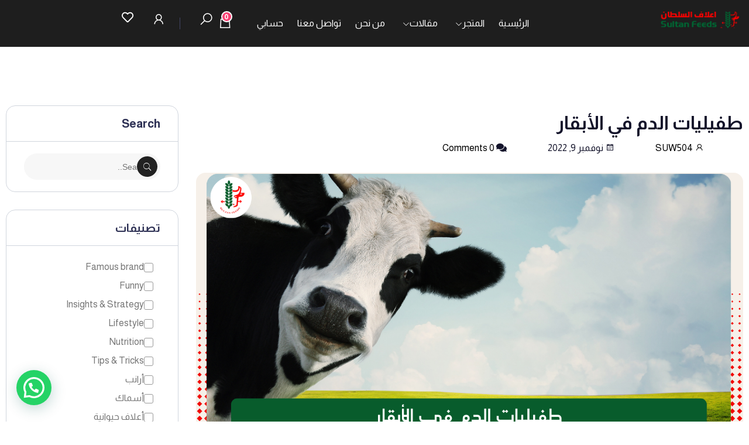

--- FILE ---
content_type: text/html; charset=UTF-8
request_url: https://souqalsultan.com/%D8%B7%D9%81%D9%8A%D9%84%D9%8A%D8%A7%D8%AA-%D8%A7%D9%84%D8%AF%D9%85-%D9%81%D9%8A-%D8%A7%D9%84%D8%A3%D8%A8%D9%82%D8%A7%D8%B1/
body_size: 38153
content:
<!DOCTYPE html>
<html dir="rtl" lang="ar">
<head>
<meta charset="UTF-8">
<meta name="viewport" content="width=device-width, initial-scale=1">
<link rel="profile" href="//gmpg.org/xfn/11">
<link rel="pingback" href="https://souqalsultan.com/xmlrpc.php">
				<script>document.documentElement.className = document.documentElement.className + ' yes-js js_active js'</script>
			<title>طفيليات الدم في الأبقار</title>
<meta name='robots' content='max-image-preview:large' />
<link rel='dns-prefetch' href='//capi-automation.s3.us-east-2.amazonaws.com' />
<link rel='dns-prefetch' href='//fonts.googleapis.com' />
<link rel='preconnect' href='https://fonts.gstatic.com' crossorigin />
<link rel="alternate" type="application/rss+xml" title=" &laquo; الخلاصة" href="https://souqalsultan.com/feed/" />
<link rel="alternate" type="application/rss+xml" title=" &laquo; خلاصة التعليقات" href="https://souqalsultan.com/comments/feed/" />
<link rel="alternate" type="application/rss+xml" title=" &laquo; طفيليات الدم في الأبقار خلاصة التعليقات" href="https://souqalsultan.com/%d8%b7%d9%81%d9%8a%d9%84%d9%8a%d8%a7%d8%aa-%d8%a7%d9%84%d8%af%d9%85-%d9%81%d9%8a-%d8%a7%d9%84%d8%a3%d8%a8%d9%82%d8%a7%d8%b1/feed/" />
<link rel="alternate" title="oEmbed (JSON)" type="application/json+oembed" href="https://souqalsultan.com/wp-json/oembed/1.0/embed?url=https%3A%2F%2Fsouqalsultan.com%2F%25d8%25b7%25d9%2581%25d9%258a%25d9%2584%25d9%258a%25d8%25a7%25d8%25aa-%25d8%25a7%25d9%2584%25d8%25af%25d9%2585-%25d9%2581%25d9%258a-%25d8%25a7%25d9%2584%25d8%25a3%25d8%25a8%25d9%2582%25d8%25a7%25d8%25b1%2F" />
<link rel="alternate" title="oEmbed (XML)" type="text/xml+oembed" href="https://souqalsultan.com/wp-json/oembed/1.0/embed?url=https%3A%2F%2Fsouqalsultan.com%2F%25d8%25b7%25d9%2581%25d9%258a%25d9%2584%25d9%258a%25d8%25a7%25d8%25aa-%25d8%25a7%25d9%2584%25d8%25af%25d9%2585-%25d9%2581%25d9%258a-%25d8%25a7%25d9%2584%25d8%25a3%25d8%25a8%25d9%2582%25d8%25a7%25d8%25b1%2F&#038;format=xml" />
<style id='wp-img-auto-sizes-contain-inline-css' type='text/css'>
img:is([sizes=auto i],[sizes^="auto," i]){contain-intrinsic-size:3000px 1500px}
/*# sourceURL=wp-img-auto-sizes-contain-inline-css */
</style>
<style id='wp-emoji-styles-inline-css' type='text/css'>

	img.wp-smiley, img.emoji {
		display: inline !important;
		border: none !important;
		box-shadow: none !important;
		height: 1em !important;
		width: 1em !important;
		margin: 0 0.07em !important;
		vertical-align: -0.1em !important;
		background: none !important;
		padding: 0 !important;
	}
/*# sourceURL=wp-emoji-styles-inline-css */
</style>
<link rel='stylesheet' id='wp-block-library-rtl-css' href='https://souqalsultan.com/wp-includes/css/dist/block-library/style-rtl.min.css' type='text/css' media='all' />
<style id='classic-theme-styles-inline-css' type='text/css'>
/*! This file is auto-generated */
.wp-block-button__link{color:#fff;background-color:#32373c;border-radius:9999px;box-shadow:none;text-decoration:none;padding:calc(.667em + 2px) calc(1.333em + 2px);font-size:1.125em}.wp-block-file__button{background:#32373c;color:#fff;text-decoration:none}
/*# sourceURL=/wp-includes/css/classic-themes.min.css */
</style>
<style id='joinchat-button-style-inline-css' type='text/css'>
.wp-block-joinchat-button{border:none!important;text-align:center}.wp-block-joinchat-button figure{display:table;margin:0 auto;padding:0}.wp-block-joinchat-button figcaption{font:normal normal 400 .6em/2em var(--wp--preset--font-family--system-font,sans-serif);margin:0;padding:0}.wp-block-joinchat-button .joinchat-button__qr{background-color:#fff;border:6px solid #25d366;border-radius:30px;box-sizing:content-box;display:block;height:200px;margin:auto;overflow:hidden;padding:10px;width:200px}.wp-block-joinchat-button .joinchat-button__qr canvas,.wp-block-joinchat-button .joinchat-button__qr img{display:block;margin:auto}.wp-block-joinchat-button .joinchat-button__link{align-items:center;background-color:#25d366;border:6px solid #25d366;border-radius:30px;display:inline-flex;flex-flow:row nowrap;justify-content:center;line-height:1.25em;margin:0 auto;text-decoration:none}.wp-block-joinchat-button .joinchat-button__link:before{background:transparent var(--joinchat-ico) no-repeat center;background-size:100%;content:"";display:block;height:1.5em;margin:-.75em .75em -.75em 0;width:1.5em}.wp-block-joinchat-button figure+.joinchat-button__link{margin-top:10px}@media (orientation:landscape)and (min-height:481px),(orientation:portrait)and (min-width:481px){.wp-block-joinchat-button.joinchat-button--qr-only figure+.joinchat-button__link{display:none}}@media (max-width:480px),(orientation:landscape)and (max-height:480px){.wp-block-joinchat-button figure{display:none}}

/*# sourceURL=https://souqalsultan.com/wp-content/plugins/creame-whatsapp-me/gutenberg/build/style-index.css */
</style>
<link rel='stylesheet' id='jquery-selectBox-css' href='https://souqalsultan.com/wp-content/plugins/yith-woocommerce-wishlist/assets/css/jquery.selectBox.css' type='text/css' media='all' />
<link rel='stylesheet' id='woocommerce_prettyPhoto_css-rtl-css' href='//souqalsultan.com/wp-content/plugins/woocommerce/assets/css/prettyPhoto-rtl.css' type='text/css' media='all' />
<link rel='stylesheet' id='yith-wcwl-main-css' href='https://souqalsultan.com/wp-content/plugins/yith-woocommerce-wishlist/assets/css/style.css' type='text/css' media='all' />
<style id='yith-wcwl-main-inline-css' type='text/css'>
 :root { --rounded-corners-radius: 16px; --add-to-cart-rounded-corners-radius: 16px; --color-headers-background: #F4F4F4; --feedback-duration: 3s } 
 :root { --rounded-corners-radius: 16px; --add-to-cart-rounded-corners-radius: 16px; --color-headers-background: #F4F4F4; --feedback-duration: 3s } 
/*# sourceURL=yith-wcwl-main-inline-css */
</style>
<style id='global-styles-inline-css' type='text/css'>
:root{--wp--preset--aspect-ratio--square: 1;--wp--preset--aspect-ratio--4-3: 4/3;--wp--preset--aspect-ratio--3-4: 3/4;--wp--preset--aspect-ratio--3-2: 3/2;--wp--preset--aspect-ratio--2-3: 2/3;--wp--preset--aspect-ratio--16-9: 16/9;--wp--preset--aspect-ratio--9-16: 9/16;--wp--preset--color--black: #000000;--wp--preset--color--cyan-bluish-gray: #abb8c3;--wp--preset--color--white: #ffffff;--wp--preset--color--pale-pink: #f78da7;--wp--preset--color--vivid-red: #cf2e2e;--wp--preset--color--luminous-vivid-orange: #ff6900;--wp--preset--color--luminous-vivid-amber: #fcb900;--wp--preset--color--light-green-cyan: #7bdcb5;--wp--preset--color--vivid-green-cyan: #00d084;--wp--preset--color--pale-cyan-blue: #8ed1fc;--wp--preset--color--vivid-cyan-blue: #0693e3;--wp--preset--color--vivid-purple: #9b51e0;--wp--preset--gradient--vivid-cyan-blue-to-vivid-purple: linear-gradient(135deg,rgb(6,147,227) 0%,rgb(155,81,224) 100%);--wp--preset--gradient--light-green-cyan-to-vivid-green-cyan: linear-gradient(135deg,rgb(122,220,180) 0%,rgb(0,208,130) 100%);--wp--preset--gradient--luminous-vivid-amber-to-luminous-vivid-orange: linear-gradient(135deg,rgb(252,185,0) 0%,rgb(255,105,0) 100%);--wp--preset--gradient--luminous-vivid-orange-to-vivid-red: linear-gradient(135deg,rgb(255,105,0) 0%,rgb(207,46,46) 100%);--wp--preset--gradient--very-light-gray-to-cyan-bluish-gray: linear-gradient(135deg,rgb(238,238,238) 0%,rgb(169,184,195) 100%);--wp--preset--gradient--cool-to-warm-spectrum: linear-gradient(135deg,rgb(74,234,220) 0%,rgb(151,120,209) 20%,rgb(207,42,186) 40%,rgb(238,44,130) 60%,rgb(251,105,98) 80%,rgb(254,248,76) 100%);--wp--preset--gradient--blush-light-purple: linear-gradient(135deg,rgb(255,206,236) 0%,rgb(152,150,240) 100%);--wp--preset--gradient--blush-bordeaux: linear-gradient(135deg,rgb(254,205,165) 0%,rgb(254,45,45) 50%,rgb(107,0,62) 100%);--wp--preset--gradient--luminous-dusk: linear-gradient(135deg,rgb(255,203,112) 0%,rgb(199,81,192) 50%,rgb(65,88,208) 100%);--wp--preset--gradient--pale-ocean: linear-gradient(135deg,rgb(255,245,203) 0%,rgb(182,227,212) 50%,rgb(51,167,181) 100%);--wp--preset--gradient--electric-grass: linear-gradient(135deg,rgb(202,248,128) 0%,rgb(113,206,126) 100%);--wp--preset--gradient--midnight: linear-gradient(135deg,rgb(2,3,129) 0%,rgb(40,116,252) 100%);--wp--preset--font-size--small: 13px;--wp--preset--font-size--medium: 20px;--wp--preset--font-size--large: 36px;--wp--preset--font-size--x-large: 42px;--wp--preset--spacing--20: 0.44rem;--wp--preset--spacing--30: 0.67rem;--wp--preset--spacing--40: 1rem;--wp--preset--spacing--50: 1.5rem;--wp--preset--spacing--60: 2.25rem;--wp--preset--spacing--70: 3.38rem;--wp--preset--spacing--80: 5.06rem;--wp--preset--shadow--natural: 6px 6px 9px rgba(0, 0, 0, 0.2);--wp--preset--shadow--deep: 12px 12px 50px rgba(0, 0, 0, 0.4);--wp--preset--shadow--sharp: 6px 6px 0px rgba(0, 0, 0, 0.2);--wp--preset--shadow--outlined: 6px 6px 0px -3px rgb(255, 255, 255), 6px 6px rgb(0, 0, 0);--wp--preset--shadow--crisp: 6px 6px 0px rgb(0, 0, 0);}:where(.is-layout-flex){gap: 0.5em;}:where(.is-layout-grid){gap: 0.5em;}body .is-layout-flex{display: flex;}.is-layout-flex{flex-wrap: wrap;align-items: center;}.is-layout-flex > :is(*, div){margin: 0;}body .is-layout-grid{display: grid;}.is-layout-grid > :is(*, div){margin: 0;}:where(.wp-block-columns.is-layout-flex){gap: 2em;}:where(.wp-block-columns.is-layout-grid){gap: 2em;}:where(.wp-block-post-template.is-layout-flex){gap: 1.25em;}:where(.wp-block-post-template.is-layout-grid){gap: 1.25em;}.has-black-color{color: var(--wp--preset--color--black) !important;}.has-cyan-bluish-gray-color{color: var(--wp--preset--color--cyan-bluish-gray) !important;}.has-white-color{color: var(--wp--preset--color--white) !important;}.has-pale-pink-color{color: var(--wp--preset--color--pale-pink) !important;}.has-vivid-red-color{color: var(--wp--preset--color--vivid-red) !important;}.has-luminous-vivid-orange-color{color: var(--wp--preset--color--luminous-vivid-orange) !important;}.has-luminous-vivid-amber-color{color: var(--wp--preset--color--luminous-vivid-amber) !important;}.has-light-green-cyan-color{color: var(--wp--preset--color--light-green-cyan) !important;}.has-vivid-green-cyan-color{color: var(--wp--preset--color--vivid-green-cyan) !important;}.has-pale-cyan-blue-color{color: var(--wp--preset--color--pale-cyan-blue) !important;}.has-vivid-cyan-blue-color{color: var(--wp--preset--color--vivid-cyan-blue) !important;}.has-vivid-purple-color{color: var(--wp--preset--color--vivid-purple) !important;}.has-black-background-color{background-color: var(--wp--preset--color--black) !important;}.has-cyan-bluish-gray-background-color{background-color: var(--wp--preset--color--cyan-bluish-gray) !important;}.has-white-background-color{background-color: var(--wp--preset--color--white) !important;}.has-pale-pink-background-color{background-color: var(--wp--preset--color--pale-pink) !important;}.has-vivid-red-background-color{background-color: var(--wp--preset--color--vivid-red) !important;}.has-luminous-vivid-orange-background-color{background-color: var(--wp--preset--color--luminous-vivid-orange) !important;}.has-luminous-vivid-amber-background-color{background-color: var(--wp--preset--color--luminous-vivid-amber) !important;}.has-light-green-cyan-background-color{background-color: var(--wp--preset--color--light-green-cyan) !important;}.has-vivid-green-cyan-background-color{background-color: var(--wp--preset--color--vivid-green-cyan) !important;}.has-pale-cyan-blue-background-color{background-color: var(--wp--preset--color--pale-cyan-blue) !important;}.has-vivid-cyan-blue-background-color{background-color: var(--wp--preset--color--vivid-cyan-blue) !important;}.has-vivid-purple-background-color{background-color: var(--wp--preset--color--vivid-purple) !important;}.has-black-border-color{border-color: var(--wp--preset--color--black) !important;}.has-cyan-bluish-gray-border-color{border-color: var(--wp--preset--color--cyan-bluish-gray) !important;}.has-white-border-color{border-color: var(--wp--preset--color--white) !important;}.has-pale-pink-border-color{border-color: var(--wp--preset--color--pale-pink) !important;}.has-vivid-red-border-color{border-color: var(--wp--preset--color--vivid-red) !important;}.has-luminous-vivid-orange-border-color{border-color: var(--wp--preset--color--luminous-vivid-orange) !important;}.has-luminous-vivid-amber-border-color{border-color: var(--wp--preset--color--luminous-vivid-amber) !important;}.has-light-green-cyan-border-color{border-color: var(--wp--preset--color--light-green-cyan) !important;}.has-vivid-green-cyan-border-color{border-color: var(--wp--preset--color--vivid-green-cyan) !important;}.has-pale-cyan-blue-border-color{border-color: var(--wp--preset--color--pale-cyan-blue) !important;}.has-vivid-cyan-blue-border-color{border-color: var(--wp--preset--color--vivid-cyan-blue) !important;}.has-vivid-purple-border-color{border-color: var(--wp--preset--color--vivid-purple) !important;}.has-vivid-cyan-blue-to-vivid-purple-gradient-background{background: var(--wp--preset--gradient--vivid-cyan-blue-to-vivid-purple) !important;}.has-light-green-cyan-to-vivid-green-cyan-gradient-background{background: var(--wp--preset--gradient--light-green-cyan-to-vivid-green-cyan) !important;}.has-luminous-vivid-amber-to-luminous-vivid-orange-gradient-background{background: var(--wp--preset--gradient--luminous-vivid-amber-to-luminous-vivid-orange) !important;}.has-luminous-vivid-orange-to-vivid-red-gradient-background{background: var(--wp--preset--gradient--luminous-vivid-orange-to-vivid-red) !important;}.has-very-light-gray-to-cyan-bluish-gray-gradient-background{background: var(--wp--preset--gradient--very-light-gray-to-cyan-bluish-gray) !important;}.has-cool-to-warm-spectrum-gradient-background{background: var(--wp--preset--gradient--cool-to-warm-spectrum) !important;}.has-blush-light-purple-gradient-background{background: var(--wp--preset--gradient--blush-light-purple) !important;}.has-blush-bordeaux-gradient-background{background: var(--wp--preset--gradient--blush-bordeaux) !important;}.has-luminous-dusk-gradient-background{background: var(--wp--preset--gradient--luminous-dusk) !important;}.has-pale-ocean-gradient-background{background: var(--wp--preset--gradient--pale-ocean) !important;}.has-electric-grass-gradient-background{background: var(--wp--preset--gradient--electric-grass) !important;}.has-midnight-gradient-background{background: var(--wp--preset--gradient--midnight) !important;}.has-small-font-size{font-size: var(--wp--preset--font-size--small) !important;}.has-medium-font-size{font-size: var(--wp--preset--font-size--medium) !important;}.has-large-font-size{font-size: var(--wp--preset--font-size--large) !important;}.has-x-large-font-size{font-size: var(--wp--preset--font-size--x-large) !important;}
:where(.wp-block-post-template.is-layout-flex){gap: 1.25em;}:where(.wp-block-post-template.is-layout-grid){gap: 1.25em;}
:where(.wp-block-term-template.is-layout-flex){gap: 1.25em;}:where(.wp-block-term-template.is-layout-grid){gap: 1.25em;}
:where(.wp-block-columns.is-layout-flex){gap: 2em;}:where(.wp-block-columns.is-layout-grid){gap: 2em;}
:root :where(.wp-block-pullquote){font-size: 1.5em;line-height: 1.6;}
/*# sourceURL=global-styles-inline-css */
</style>
<link rel='stylesheet' id='woocommerce-layout-rtl-css' href='https://souqalsultan.com/wp-content/plugins/woocommerce/assets/css/woocommerce-layout-rtl.css' type='text/css' media='all' />
<link rel='stylesheet' id='woocommerce-smallscreen-rtl-css' href='https://souqalsultan.com/wp-content/plugins/woocommerce/assets/css/woocommerce-smallscreen-rtl.css' type='text/css' media='only screen and (max-width: 768px)' />
<link rel='stylesheet' id='woocommerce-general-rtl-css' href='https://souqalsultan.com/wp-content/plugins/woocommerce/assets/css/woocommerce-rtl.css' type='text/css' media='all' />
<style id='woocommerce-inline-inline-css' type='text/css'>
.woocommerce form .form-row .required { visibility: visible; }
/*# sourceURL=woocommerce-inline-inline-css */
</style>
<link rel='stylesheet' id='wpos-slick-style-css' href='https://souqalsultan.com/wp-content/plugins/woo-product-slider-and-carousel-with-category/assets/css/slick.css' type='text/css' media='all' />
<link rel='stylesheet' id='wcpscwc-public-style-css' href='https://souqalsultan.com/wp-content/plugins/woo-product-slider-and-carousel-with-category/assets/css/wcpscwc-public.css' type='text/css' media='all' />
<link rel='stylesheet' id='bzotech-google-fonts-css' href='//fonts.googleapis.com/css?family=Almarai%3A100%2C300%2C400%2C500%2C600%2C700%2C800%7CAlmarai%3A100%2C300%2C400%2C500%2C600%2C700%2C800&#038;ver=6.9' type='text/css' media='all' />
<link rel='stylesheet' id='bzotech-reset-css' href='https://souqalsultan.com/wp-content/themes/bw-petito/assets/css/base/reset.css' type='text/css' media='all' />
<link rel='stylesheet' id='bzotech-typography-css' href='https://souqalsultan.com/wp-content/themes/bw-petito/assets/css/base/typography.css' type='text/css' media='all' />
<link rel='stylesheet' id='bzotech-layout-css' href='https://souqalsultan.com/wp-content/themes/bw-petito/assets/css/base/layout.css' type='text/css' media='all' />
<link rel='stylesheet' id='bzotech-theme-unit-test-css' href='https://souqalsultan.com/wp-content/themes/bw-petito/assets/css/base/theme-unit-test.css' type='text/css' media='all' />
<link rel='stylesheet' id='font-awesome-all-css' href='https://souqalsultan.com/wp-content/themes/bw-petito/assets/css/lib/font-awesome/css/all.min.css' type='text/css' media='all' />
<link rel='stylesheet' id='elementor-icons-shared-0-css' href='https://souqalsultan.com/wp-content/plugins/elementor/assets/lib/font-awesome/css/fontawesome.min.css' type='text/css' media='all' />
<link rel='stylesheet' id='elementskit-css-icon-control-css' href='https://souqalsultan.com/wp-content/themes/bw-petito/assets/css/ekiticons.css' type='text/css' media='all' />
<link rel='stylesheet' id='lineawesome-css' href='https://souqalsultan.com/wp-content/themes/bw-petito/assets/css/lib/line-awesome.min.css' type='text/css' media='all' />
<link rel='stylesheet' id='magnific-popup-css' href='https://souqalsultan.com/wp-content/themes/bw-petito/assets/css/lib/magnific-popup.css' type='text/css' media='all' />
<link rel='stylesheet' id='jquery-ui-css' href='https://souqalsultan.com/wp-content/themes/bw-petito/assets/css/lib/jquery-ui.min.css' type='text/css' media='all' />
<link rel='stylesheet' id='jquery-fancybox-css' href='https://souqalsultan.com/wp-content/themes/bw-petito/assets/css/lib/jquery.fancybox.min.css' type='text/css' media='all' />
<link rel='stylesheet' id='slick-css' href='https://souqalsultan.com/wp-content/themes/bw-petito/assets/css/lib/slick.css' type='text/css' media='all' />
<link rel='stylesheet' id='bzotech-single-post-css' href='https://souqalsultan.com/wp-content/themes/bw-petito/assets/css/single-post.css' type='text/css' media='all' />
<link rel='stylesheet' id='bzotech-single-product-css' href='https://souqalsultan.com/wp-content/themes/bw-petito/assets/css/single-product.css' type='text/css' media='all' />
<link rel='stylesheet' id='swiper-css' href='https://souqalsultan.com/wp-content/plugins/elementor/assets/lib/swiper/v8/css/swiper.min.css' type='text/css' media='all' />
<link rel='stylesheet' id='elementor-frontend-css' href='https://souqalsultan.com/wp-content/uploads/elementor/css/custom-frontend.min.css' type='text/css' media='all' />
<link rel='stylesheet' id='elementor-post-12468-css' href='https://souqalsultan.com/wp-content/uploads/elementor/css/post-12468.css' type='text/css' media='all' />
<link rel='stylesheet' id='elementor-post-12470-css' href='https://souqalsultan.com/wp-content/uploads/elementor/css/post-12470.css' type='text/css' media='all' />
<link rel='stylesheet' id='elementor-post-13773-css' href='https://souqalsultan.com/wp-content/uploads/elementor/css/post-13773.css' type='text/css' media='all' />
<link rel='stylesheet' id='elementor-post-10201-css' href='https://souqalsultan.com/wp-content/uploads/elementor/css/post-10201.css' type='text/css' media='all' />
<link rel='stylesheet' id='elementor-post-5174-css' href='https://souqalsultan.com/wp-content/uploads/elementor/css/post-5174.css' type='text/css' media='all' />
<link rel='stylesheet' id='elementor-post-6061-css' href='https://souqalsultan.com/wp-content/uploads/elementor/css/post-6061.css' type='text/css' media='all' />
<link rel='stylesheet' id='bzotech-theme-style-css' href='https://souqalsultan.com/wp-content/themes/bw-petito/assets/css/custom-style.css' type='text/css' media='all' />
<style id='bzotech-theme-style-inline-css' type='text/css'>

        :root {
            --bzo-main-color: #75af43;
            --bzo-main-color2: #2d3054;
            --bzo-main-color3: #FFBE00;
            --bzo-body-background: ;
            --bzo-container-width: 1470px;
            --bzo-preload-background: ;
            --bzo-text-on-theme-color-3: #FFFFFF;
            --bzo-darken-main-color2: rgba(41, 43, 76, 1);
            --bzo-darken-main-color1: rgba(105, 158, 60, 1);
            --bzo-darken-main-color3: rgba(76, 114, 44, 1);
            --bzo-darken-main-color80: rgba(94, 140, 54, 1);
            --bzo-light-main-color35: rgba(207, 227, 189, 1);
            
            
           --bzo-body_typo-font-family:Almarai;--bzo-body_typo-google:1;--bzo-body_typo-font-weight:400;--bzo-body_typo-subsets:arabic;--bzo-body_typo-font-size:16px;--bzo-body_typo-line-height:24px;--bzo-body_typo-color:#666666;
           --bzo-title_typo-font-family:Almarai;--bzo-title_typo-google:1;--bzo-title_typo-font-weight:400;
           
        }
    
/*# sourceURL=bzotech-theme-style-inline-css */
</style>
<link rel='stylesheet' id='header-1-bzotech-theme-css' href='https://souqalsultan.com/wp-content/themes/bw-petito/assets/css/header-1.css' type='text/css' media='all' />
<link rel='stylesheet' id='header-2-bzotech-theme-css' href='https://souqalsultan.com/wp-content/themes/bw-petito/assets/css/header-2.css' type='text/css' media='all' />
<link rel='stylesheet' id='footer-2-bzotech-theme-css' href='https://souqalsultan.com/wp-content/themes/bw-petito/assets/css/footer-2.css' type='text/css' media='all' />
<link rel='stylesheet' id='main-home-bzotech-theme-css' href='https://souqalsultan.com/wp-content/themes/bw-petito/assets/css/main-home.css' type='text/css' media='all' />
<link rel='stylesheet' id='main-home2-bzotech-theme-css' href='https://souqalsultan.com/wp-content/themes/bw-petito/assets/css/main-home2.css' type='text/css' media='all' />
<link rel='stylesheet' id='single-product-1-bzotech-theme-css' href='https://souqalsultan.com/wp-content/themes/bw-petito/assets/css/single-product-1.css' type='text/css' media='all' />
<link rel='stylesheet' id='blog-1-bzotech-theme-css' href='https://souqalsultan.com/wp-content/themes/bw-petito/assets/css/blog-1.css' type='text/css' media='all' />
<link rel='stylesheet' id='single-post-1-bzotech-theme-css' href='https://souqalsultan.com/wp-content/themes/bw-petito/assets/css/single-post-1.css' type='text/css' media='all' />
<link rel='stylesheet' id='shop-1-bzotech-theme-css' href='https://souqalsultan.com/wp-content/themes/bw-petito/assets/css/shop-1.css' type='text/css' media='all' />
<link rel='stylesheet' id='about-1-bzotech-theme-css' href='https://souqalsultan.com/wp-content/themes/bw-petito/assets/css/about-1.css' type='text/css' media='all' />
<link rel='stylesheet' id='contact-1-bzotech-theme-css' href='https://souqalsultan.com/wp-content/themes/bw-petito/assets/css/contact-1.css' type='text/css' media='all' />
<link rel='stylesheet' id='mobile-1-bzotech-theme-css' href='https://souqalsultan.com/wp-content/themes/bw-petito/assets/css/mobile-1.css' type='text/css' media='all' />
<link rel='stylesheet' id='cart-1-bzotech-theme-css' href='https://souqalsultan.com/wp-content/themes/bw-petito/assets/css/cart-1.css' type='text/css' media='all' />
<link rel='stylesheet' id='main-icon-bzotech-theme-css' href='https://souqalsultan.com/wp-content/themes/bw-petito/assets/ionicons-2.0.1/css/ionicons.css' type='text/css' media='all' />
<link rel='stylesheet' id='custom-compare-bzotech-theme-css' href='https://souqalsultan.com/wp-content/themes/bw-petito/assets/css/custom-compare.css' type='text/css' media='all' />
<link rel='stylesheet' id='bzotech-theme-default-css' href='https://souqalsultan.com/wp-content/themes/bw-petito-child/style.css' type='text/css' media='all' />
<link rel='stylesheet' id='jquery-fixedheadertable-style-css' href='https://souqalsultan.com/wp-content/plugins/yith-woocommerce-compare/assets/css/jquery.dataTables.css' type='text/css' media='all' />
<link rel='stylesheet' id='yith_woocompare_page-css' href='https://souqalsultan.com/wp-content/plugins/yith-woocommerce-compare/assets/css/compare.css' type='text/css' media='all' />
<link rel='stylesheet' id='yith-woocompare-widget-css' href='https://souqalsultan.com/wp-content/plugins/yith-woocommerce-compare/assets/css/widget.css' type='text/css' media='all' />
<link rel="preload" as="style" href="https://fonts.googleapis.com/css?family=Almarai:400&#038;subset=arabic&#038;display=swap&#038;ver=6.9" /><link rel="stylesheet" href="https://fonts.googleapis.com/css?family=Almarai:400&#038;subset=arabic&#038;display=swap&#038;ver=6.9" media="print" onload="this.media='all'"><noscript><link rel="stylesheet" href="https://fonts.googleapis.com/css?family=Almarai:400&#038;subset=arabic&#038;display=swap&#038;ver=6.9" /></noscript><link rel='stylesheet' id='elementor-gf-bubblegumsans-css' href='https://fonts.googleapis.com/css?family=Bubblegum+Sans:100,100italic,200,200italic,300,300italic,400,400italic,500,500italic,600,600italic,700,700italic,800,800italic,900,900italic&#038;display=auto' type='text/css' media='all' />
<link rel='stylesheet' id='elementor-icons-shared-2-css' href='https://souqalsultan.com/wp-content/themes/bw-petito/assets/css/line-awesome.css' type='text/css' media='all' />
<link rel='stylesheet' id='elementor-icons-lineicons-css' href='https://souqalsultan.com/wp-content/themes/bw-petito/assets/css/line-awesome.css' type='text/css' media='all' />
<link rel='stylesheet' id='elementor-icons-fa-regular-css' href='https://souqalsultan.com/wp-content/plugins/elementor/assets/lib/font-awesome/css/regular.min.css' type='text/css' media='all' />
<link rel='stylesheet' id='elementor-icons-fa-brands-css' href='https://souqalsultan.com/wp-content/plugins/elementor/assets/lib/font-awesome/css/brands.min.css' type='text/css' media='all' />
<link rel='stylesheet' id='elementor-icons-fa-solid-css' href='https://souqalsultan.com/wp-content/plugins/elementor/assets/lib/font-awesome/css/solid.min.css' type='text/css' media='all' />
<script type="text/template" id="tmpl-variation-template">
	<div class="woocommerce-variation-description">{{{ data.variation.variation_description }}}</div>
	<div class="woocommerce-variation-price">{{{ data.variation.price_html }}}</div>
	<div class="woocommerce-variation-availability">{{{ data.variation.availability_html }}}</div>
</script>
<script type="text/template" id="tmpl-unavailable-variation-template">
	<p role="alert">عفوًا، هذا المنتج غير متوفر. يرجى اختيار مجموعة أخرى.</p>
</script>
<!--n2css--><!--n2js--><script type="text/javascript" src="https://souqalsultan.com/wp-includes/js/jquery/jquery.min.js" id="jquery-core-js"></script>
<script type="text/javascript" src="https://souqalsultan.com/wp-includes/js/jquery/jquery-migrate.min.js" id="jquery-migrate-js"></script>
<script type="text/javascript" src="https://souqalsultan.com/wp-content/plugins/woocommerce/assets/js/jquery-blockui/jquery.blockUI.min.js" id="wc-jquery-blockui-js" data-wp-strategy="defer"></script>
<script type="text/javascript" id="wc-add-to-cart-js-extra">
/* <![CDATA[ */
var wc_add_to_cart_params = {"ajax_url":"/wp-admin/admin-ajax.php","wc_ajax_url":"/?wc-ajax=%%endpoint%%","i18n_view_cart":"\u0639\u0631\u0636 \u0627\u0644\u0633\u0644\u0629","cart_url":"https://souqalsultan.com/cart/","is_cart":"","cart_redirect_after_add":"no"};
//# sourceURL=wc-add-to-cart-js-extra
/* ]]> */
</script>
<script type="text/javascript" src="https://souqalsultan.com/wp-content/plugins/woocommerce/assets/js/frontend/add-to-cart.min.js" id="wc-add-to-cart-js" data-wp-strategy="defer"></script>
<script type="text/javascript" src="https://souqalsultan.com/wp-content/plugins/woocommerce/assets/js/js-cookie/js.cookie.min.js" id="wc-js-cookie-js" defer="defer" data-wp-strategy="defer"></script>
<script type="text/javascript" id="woocommerce-js-extra">
/* <![CDATA[ */
var woocommerce_params = {"ajax_url":"/wp-admin/admin-ajax.php","wc_ajax_url":"/?wc-ajax=%%endpoint%%","i18n_password_show":"\u0639\u0631\u0636 \u0643\u0644\u0645\u0629 \u0627\u0644\u0645\u0631\u0648\u0631","i18n_password_hide":"\u0625\u062e\u0641\u0627\u0621 \u0643\u0644\u0645\u0629 \u0627\u0644\u0645\u0631\u0648\u0631"};
//# sourceURL=woocommerce-js-extra
/* ]]> */
</script>
<script type="text/javascript" src="https://souqalsultan.com/wp-content/plugins/woocommerce/assets/js/frontend/woocommerce.min.js" id="woocommerce-js" defer="defer" data-wp-strategy="defer"></script>
<script type="text/javascript" src="https://souqalsultan.com/wp-content/plugins/js_composer/assets/js/vendors/woocommerce-add-to-cart.js" id="vc_woocommerce-add-to-cart-js-js"></script>
<script type="text/javascript" src="https://souqalsultan.com/wp-includes/js/underscore.min.js" id="underscore-js"></script>
<script type="text/javascript" id="wp-util-js-extra">
/* <![CDATA[ */
var _wpUtilSettings = {"ajax":{"url":"/wp-admin/admin-ajax.php"}};
//# sourceURL=wp-util-js-extra
/* ]]> */
</script>
<script type="text/javascript" src="https://souqalsultan.com/wp-includes/js/wp-util.min.js" id="wp-util-js"></script>
<script type="text/javascript" id="wc-add-to-cart-variation-js-extra">
/* <![CDATA[ */
var wc_add_to_cart_variation_params = {"wc_ajax_url":"/?wc-ajax=%%endpoint%%","i18n_no_matching_variations_text":"\u0644\u0644\u0623\u0633\u0641 \u0644\u0627 \u062a\u0648\u062c\u062f \u0645\u0646\u062a\u062c\u0627\u062a \u062a\u0637\u0627\u0628\u0642 \u0627\u062e\u062a\u064a\u0627\u0631\u0627\u062a\u0643. \u0627\u0644\u0631\u062c\u0627\u0621 \u0627\u062e\u062a\u064a\u0627\u0631 \u0645\u062c\u0645\u0648\u0639\u0629 \u0645\u062e\u062a\u0644\u0641\u0629.","i18n_make_a_selection_text":"\u0627\u0644\u0631\u062c\u0627\u0621 \u062a\u062d\u062f\u064a\u062f \u0628\u0639\u0636 \u062e\u064a\u0627\u0631\u0627\u062a \u0627\u0644\u0645\u0646\u062a\u062c \u0642\u0628\u0644 \u0625\u0636\u0627\u0641\u0629 \u0647\u0630\u0627 \u0627\u0644\u0645\u0646\u062a\u062c \u0625\u0644\u0649 \u0633\u0644\u0629 \u0645\u0634\u062a\u0631\u064a\u0627\u062a\u0643.","i18n_unavailable_text":"\u0639\u0641\u0648\u064b\u0627\u060c \u0647\u0630\u0627 \u0627\u0644\u0645\u0646\u062a\u062c \u063a\u064a\u0631 \u0645\u062a\u0648\u0641\u0631. \u064a\u0631\u062c\u0649 \u0627\u062e\u062a\u064a\u0627\u0631 \u0645\u062c\u0645\u0648\u0639\u0629 \u0623\u062e\u0631\u0649.","i18n_reset_alert_text":"\u062a\u0645\u062a \u0625\u0639\u0627\u062f\u0629 \u062a\u0639\u064a\u064a\u0646 \u0627\u0644\u062a\u062d\u062f\u064a\u062f \u0627\u0644\u062e\u0627\u0635 \u0628\u0643. \u064a\u0631\u062c\u0649 \u062a\u062d\u062f\u064a\u062f \u0628\u0639\u0636 \u062e\u064a\u0627\u0631\u0627\u062a \u0627\u0644\u0645\u0646\u062a\u062c \u0642\u0628\u0644 \u0625\u0636\u0627\u0641\u0629 \u0647\u0630\u0627 \u0627\u0644\u0645\u0646\u062a\u062c \u0625\u0644\u0649 \u0639\u0631\u0628\u0629 \u0627\u0644\u062a\u0633\u0648\u0642 \u0644\u062f\u064a\u0643."};
//# sourceURL=wc-add-to-cart-variation-js-extra
/* ]]> */
</script>
<script type="text/javascript" src="https://souqalsultan.com/wp-content/plugins/woocommerce/assets/js/frontend/add-to-cart-variation.min.js" id="wc-add-to-cart-variation-js" defer="defer" data-wp-strategy="defer"></script>
<script></script><link rel="https://api.w.org/" href="https://souqalsultan.com/wp-json/" /><link rel="alternate" title="JSON" type="application/json" href="https://souqalsultan.com/wp-json/wp/v2/posts/20788" /><link rel="EditURI" type="application/rsd+xml" title="RSD" href="https://souqalsultan.com/xmlrpc.php?rsd" />
<meta name="generator" content="WordPress 6.9" />
<meta name="generator" content="WooCommerce 10.4.3" />
<link rel="canonical" href="https://souqalsultan.com/%d8%b7%d9%81%d9%8a%d9%84%d9%8a%d8%a7%d8%aa-%d8%a7%d9%84%d8%af%d9%85-%d9%81%d9%8a-%d8%a7%d9%84%d8%a3%d8%a8%d9%82%d8%a7%d8%b1/" />
<link rel='shortlink' href='https://souqalsultan.com/?p=20788' />
<meta name="generator" content="Redux 4.5.10" /><!-- Meta Pixel Code -->
<script>
!function(f,b,e,v,n,t,s)
{if(f.fbq)return;n=f.fbq=function(){n.callMethod?
n.callMethod.apply(n,arguments):n.queue.push(arguments)};
if(!f._fbq)f._fbq=n;n.push=n;n.loaded=!0;n.version='2.0';
n.queue=[];t=b.createElement(e);t.async=!0;
t.src=v;s=b.getElementsByTagName(e)[0];
s.parentNode.insertBefore(t,s)}(window, document,'script',
'https://connect.facebook.net/en_US/fbevents.js');
fbq('init', '1974247416772193');
fbq('track', 'PageView');
</script>
<noscript><img height="1" width="1" style="display:none"
src="https://www.facebook.com/tr?id=1974247416772193&ev=PageView&noscript=1"
/></noscript>
<!-- End Meta Pixel Code --><!-- Start arabic-webfonts v1.4.6 styles -->        <style id='arabic-webfonts' type='text/css'>
                                                                                                   	    </style>
        <!-- /End arabic-webfonts styles -->	<noscript><style>.woocommerce-product-gallery{ opacity: 1 !important; }</style></noscript>
	<meta name="generator" content="Elementor 3.34.3; features: additional_custom_breakpoints; settings: css_print_method-external, google_font-enabled, font_display-auto">
<style type="text/css">.recentcomments a{display:inline !important;padding:0 !important;margin:0 !important;}</style>			<script  type="text/javascript">
				!function(f,b,e,v,n,t,s){if(f.fbq)return;n=f.fbq=function(){n.callMethod?
					n.callMethod.apply(n,arguments):n.queue.push(arguments)};if(!f._fbq)f._fbq=n;
					n.push=n;n.loaded=!0;n.version='2.0';n.queue=[];t=b.createElement(e);t.async=!0;
					t.src=v;s=b.getElementsByTagName(e)[0];s.parentNode.insertBefore(t,s)}(window,
					document,'script','https://connect.facebook.net/en_US/fbevents.js');
			</script>
			<!-- WooCommerce Facebook Integration Begin -->
			<script  type="text/javascript">

				fbq('init', '592615442460337', {}, {
    "agent": "woocommerce_0-10.4.3-3.5.15"
});

				document.addEventListener( 'DOMContentLoaded', function() {
					// Insert placeholder for events injected when a product is added to the cart through AJAX.
					document.body.insertAdjacentHTML( 'beforeend', '<div class=\"wc-facebook-pixel-event-placeholder\"></div>' );
				}, false );

			</script>
			<!-- WooCommerce Facebook Integration End -->
			<meta name="generator" content="Powered by WPBakery Page Builder - drag and drop page builder for WordPress."/>
<meta name="generator" content="Powered by Slider Revolution 6.7.40 - responsive, Mobile-Friendly Slider Plugin for WordPress with comfortable drag and drop interface." />
<link rel="icon" href="https://souqalsultan.com/wp-content/uploads/2021/02//cropped-logosoultan-32x32.png" sizes="32x32" />
<link rel="icon" href="https://souqalsultan.com/wp-content/uploads/2021/02//cropped-logosoultan-192x192.png" sizes="192x192" />
<link rel="apple-touch-icon" href="https://souqalsultan.com/wp-content/uploads/2021/02//cropped-logosoultan-180x180.png" />
<meta name="msapplication-TileImage" content="https://souqalsultan.com/wp-content/uploads/2021/02//cropped-logosoultan-270x270.png" />
<script>function setREVStartSize(e){
			//window.requestAnimationFrame(function() {
				window.RSIW = window.RSIW===undefined ? window.innerWidth : window.RSIW;
				window.RSIH = window.RSIH===undefined ? window.innerHeight : window.RSIH;
				try {
					var pw = document.getElementById(e.c).parentNode.offsetWidth,
						newh;
					pw = pw===0 || isNaN(pw) || (e.l=="fullwidth" || e.layout=="fullwidth") ? window.RSIW : pw;
					e.tabw = e.tabw===undefined ? 0 : parseInt(e.tabw);
					e.thumbw = e.thumbw===undefined ? 0 : parseInt(e.thumbw);
					e.tabh = e.tabh===undefined ? 0 : parseInt(e.tabh);
					e.thumbh = e.thumbh===undefined ? 0 : parseInt(e.thumbh);
					e.tabhide = e.tabhide===undefined ? 0 : parseInt(e.tabhide);
					e.thumbhide = e.thumbhide===undefined ? 0 : parseInt(e.thumbhide);
					e.mh = e.mh===undefined || e.mh=="" || e.mh==="auto" ? 0 : parseInt(e.mh,0);
					if(e.layout==="fullscreen" || e.l==="fullscreen")
						newh = Math.max(e.mh,window.RSIH);
					else{
						e.gw = Array.isArray(e.gw) ? e.gw : [e.gw];
						for (var i in e.rl) if (e.gw[i]===undefined || e.gw[i]===0) e.gw[i] = e.gw[i-1];
						e.gh = e.el===undefined || e.el==="" || (Array.isArray(e.el) && e.el.length==0)? e.gh : e.el;
						e.gh = Array.isArray(e.gh) ? e.gh : [e.gh];
						for (var i in e.rl) if (e.gh[i]===undefined || e.gh[i]===0) e.gh[i] = e.gh[i-1];
											
						var nl = new Array(e.rl.length),
							ix = 0,
							sl;
						e.tabw = e.tabhide>=pw ? 0 : e.tabw;
						e.thumbw = e.thumbhide>=pw ? 0 : e.thumbw;
						e.tabh = e.tabhide>=pw ? 0 : e.tabh;
						e.thumbh = e.thumbhide>=pw ? 0 : e.thumbh;
						for (var i in e.rl) nl[i] = e.rl[i]<window.RSIW ? 0 : e.rl[i];
						sl = nl[0];
						for (var i in nl) if (sl>nl[i] && nl[i]>0) { sl = nl[i]; ix=i;}
						var m = pw>(e.gw[ix]+e.tabw+e.thumbw) ? 1 : (pw-(e.tabw+e.thumbw)) / (e.gw[ix]);
						newh =  (e.gh[ix] * m) + (e.tabh + e.thumbh);
					}
					var el = document.getElementById(e.c);
					if (el!==null && el) el.style.height = newh+"px";
					el = document.getElementById(e.c+"_wrapper");
					if (el!==null && el) {
						el.style.height = newh+"px";
						el.style.display = "block";
					}
				} catch(e){
					console.log("Failure at Presize of Slider:" + e)
				}
			//});
		  };</script>
		<style type="text/css" id="wp-custom-css">
			/*********************************
 SAFE RTL FOR SINGLE PRODUCT TEXT
*********************************/

/* RTL للنصوص فقط بدون كسر layout */
body.single-product .summary,
body.single-product .summary * {
    direction: rtl;
    text-align: right;
}

/*********************************
 PRODUCT TITLE FIX
*********************************/
body.single-product .summary .product_title {
    margin-bottom: 12px;
    text-align: right;
}

/*********************************
 PRICE SPACING
*********************************/
body.single-product .summary .price {
    margin: 10px 0 18px;
    font-size: 22px;
}

/*********************************
 CATEGORY SPACING
*********************************/
body.single-product .summary .posted_in {
    margin: 12px 0 20px;
}

/*********************************
 DESCRIPTION SPACING ONLY
*********************************/
body.single-product .woocommerce-tabs {
    margin-top: 60px;
}

body.single-product .woocommerce-Tabs-panel p {
    margin-bottom: 22px;
    line-height: 1.9;
}

/*********************************
 TABLE STYLE (NO LAYOUT CHANGE)
*********************************/
body.single-product .woocommerce-Tabs-panel table {
    margin: 35px auto;
    max-width: 650px;
}

/*********************************
 RELATED PRODUCTS – FIX DIRECTION
*********************************/
body.single-product .related,
body.single-product .related * {
    direction: rtl;
    text-align: right;
}

/* اسم المنتج في related */
body.single-product .related .woocommerce-loop-product__title {
    text-align: right;
}
/*********************************
 1) PRODUCT DESCRIPTION FIX
*********************************/
body.single-product .woocommerce-product-details__short-description {
    font-size: 18px;          /* تكبير الخط */
    line-height: 2.1;         /* راحة في القراءة */
    margin-bottom: 40px;      /* مسافة قبل الجداول */
    color: #1D1F35;
}

body.single-product .woocommerce-product-details__short-description p {
    margin-bottom: 20px;
}

/*********************************
 2) TABLES – CLEAN & CENTERED
*********************************/
body.single-product .woocommerce-Tabs-panel table {
    margin: 30px auto;        /* توسيط الجدول */
    width: 100%;
    max-width: 650px;
    border-collapse: collapse;
}

body.single-product .woocommerce-Tabs-panel table th {
    background-color: #7CB342; /* لون اللوجو */
    color: #fff;
    padding: 12px;
    font-size: 15px;
    text-align: center;
}

body.single-product .woocommerce-Tabs-panel table td {
    padding: 12px;
    font-size: 15px;
    text-align: center;
    border-bottom: 1px solid #eee;
}

body.single-product .woocommerce-Tabs-panel table tr:last-child td {
    border-bottom: none;
}

/*********************************
 3) IMAGE HOVER ZOOM (SAFE)
*********************************/
body.single-product .woocommerce-product-gallery__image img {
    transition: transform 0.4s ease;
}

body.single-product .woocommerce-product-gallery__image:hover img {
    transform: scale(1.12);
    cursor: zoom-in;
}
/*********************************
 1) PRODUCT DESCRIPTION FIX
*********************************/
body.single-product .woocommerce-product-details__short-description {
    font-size: 18px;          /* تكبير الخط */
    line-height: 2.1;         /* راحة في القراءة */
    margin-bottom: 40px;      /* مسافة قبل الجداول */
    color: #1D1F35;
}

body.single-product .woocommerce-product-details__short-description p {
    margin-bottom: 20px;
}

/*********************************
 2) TABLES – CLEAN & CENTERED
*********************************/
body.single-product .woocommerce-Tabs-panel table {
    margin: 30px auto;        /* توسيط الجدول */
    width: 100%;
    max-width: 650px;
    border-collapse: collapse;
}

body.single-product .woocommerce-Tabs-panel table th {
    background-color: #7CB342; /* لون اللوجو */
    color: #fff;
    padding: 12px;
    font-size: 15px;
    text-align: center;
}

body.single-product .woocommerce-Tabs-panel table td {
    padding: 12px;
    font-size: 15px;
    text-align: center;
    border-bottom: 1px solid #eee;
}

body.single-product .woocommerce-Tabs-panel table tr:last-child td {
    border-bottom: none;
}

/*********************************
 3) IMAGE HOVER ZOOM (SAFE)
*********************************/
body.single-product .woocommerce-product-gallery__image img {
    transition: transform 0.4s ease;
}

body.single-product .woocommerce-product-gallery__image:hover img {
    transform: scale(1.12);
    cursor: zoom-in;
}
/*********************************
 TABLES SIDE BY SIDE (SAFE WAY)
*********************************/

/* أي جدول في وصف المنتج */
body.single-product table {
    display: inline-block;
    width: 48%;
    vertical-align: top;
    margin: 20px 1%;
    border-collapse: collapse;
    background: #fff;
    border-radius: 14px;
    overflow: hidden;
    box-shadow: 0 6px 20px rgba(0,0,0,0.08);
}

/* لو جدول واحد بس، يخليه في النص */
body.single-product table:only-of-type {
    display: table;
    width: 100%;
    margin: 30px auto;
}

/*********************************
 TABLE HEADER – BRAND GREEN
*********************************/
body.single-product table th {
    background-color: #7CB342; /* أخضر الموقع */
    color: #fff;
    padding: 12px;
    font-size: 15px;
    text-align: center;
    font-weight: 700;
}

/*********************************
 TABLE CELLS
*********************************/
body.single-product table td {
    padding: 12px;
    font-size: 15px;
    text-align: center;
    color: #1D1F35;
    border-bottom: 1px solid #eee;
}

/*********************************
 MOBILE – تحت بعض
*********************************/
@media (max-width: 768px) {
    body.single-product table {
        display: table;
        width: 100%;
        margin: 25px auto;
    }
}
/*********************************
 FORCE TABLES SIDE BY SIDE
*********************************/

/* كل الجداول في صفحة المنتج */
body.single-product .woocommerce-Tabs-panel table {
    width: 48% !important;          /* تقسيم العرض */
    display: inline-table !important;
    vertical-align: top;
    margin: 20px 1% !important;
    border-collapse: collapse;
    background: #fff;
    border-radius: 14px;
    overflow: hidden;
    box-shadow: 0 6px 20px rgba(0,0,0,0.08);
}

/* لو جدول واحد بس */
body.single-product .woocommerce-Tabs-panel table:only-of-type {
    width: 100% !important;
    margin: 30px auto !important;
    display: table !important;
}

/*********************************
 TABLE HEADER – BRAND GREEN
*********************************/
body.single-product .woocommerce-Tabs-panel table th {
    background-color: #7CB342;
    color: #fff;
    padding: 12px;
    font-size: 15px;
    font-weight: 700;
    text-align: center;
}

/*********************************
 TABLE CELLS
*********************************/
body.single-product .woocommerce-Tabs-panel table td {
    padding: 12px;
    font-size: 15px;
    text-align: center;
    color: #1D1F35;
    border-bottom: 1px solid #eee;
}

/*********************************
 MOBILE – تحت بعض
*********************************/
@media (max-width: 768px) {
    body.single-product .woocommerce-Tabs-panel table {
        width: 100% !important;
        display: table !important;
        margin: 25px auto !important;
    }
}

/* إخفاء عدد العناصر (Items X) من أقسام المنتجات */
.count,
.woocommerce-loop-category__title .count,
.product-category .count {
    display: none !important;
}

/* ===== كارت المقال ===== */
.item-post {
    background: #ffffff;
    border-radius: 14px;
    padding: 22px 20px 26px;
    box-shadow: 0 10px 25px rgba(0,0,0,0.08);
    transition: all 0.3s ease;
    height: 100%;
}

/* Hover */
.item-post:hover {
    transform: translateY(-6px);
    box-shadow: 0 18px 35px rgba(0,0,0,0.12);
}

/* ===== إخفاء كلمة In ===== */
.post-cat-wrap span {
    display: none !important;
}

/* ===== إخفاء التصنيفات لو حابة ===== */
/*
.post-categories {
    display: none !important;
}
*/

/* ===== عنوان المقال ===== */
.item-post h3 {
    font-size: 20px;
    font-weight: 700;
    line-height: 1.6;
    color: #1f2937;
    margin: 12px 0;
}

/* ===== وصف المقال (قص الأسطر) ===== */
.item-post p {
    font-size: 15px;
    line-height: 1.8;
    color: #4b5563;
    display: -webkit-box;
    -webkit-line-clamp: 3; /* عدد الأسطر */
    -webkit-box-orient: vertical;
    overflow: hidden;
    margin-bottom: 16px;
}

/* ===== زر عرض المزيد ===== */
.item-post a {
    font-size: 14px;
    font-weight: 600;
    color: #ef4444;
    text-decoration: none;
    transition: all 0.25s ease;
}

.item-post a:hover {
    color: #b91c1c;
    transform: translateX(-4px);
}


/* ====== RTL FIX FOR PRODUCTS & HEADER ====== */


/* عناوين المنتجات */
.woocommerce ul.products li.product h2,
.woocommerce ul.products li.product .woocommerce-loop-product__title,
.product-title,
.product-title a {
  text-align: right !important;
}

/* وصف المنتج */
.woocommerce ul.products li.product .price,
.price {
  text-align: right !important;
  justify-content: flex-end !important;
  direction: rtl;
}

/* كارت المنتج نفسه */
.woocommerce ul.products li.product,
.product-item {
  text-align: right;
  padding: 15px 18px !important;
}

/* السعر القديم + الجديد */
.price del,
.price ins {
  margin-left: 0 !important;
  margin-right: 8px;
}

/* زرار الكارت */
.woocommerce ul.products li.product .button {
  float: right;
  margin-right: 0;
}


/* ====== المنيو الرئيسي ====== */
.bzotech-navbar-nav {
  display: flex !important;
  justify-content: flex-end !important; /* محاذاة يمين */
  align-items: center !important;
  flex-wrap: nowrap !important;
  direction: rtl !important;
  overflow: visible !important; /* مهم للـ sub menu */
}

/* عناصر المنيو */
.bzotech-navbar-nav > li {
  position: relative !important;
  margin: 0 6px !important; /* مسافة أقل بين اللينكات */
}

/* اللينكات */
.bzotech-navbar-nav > li > a {
  padding: 8px 6px !important;
  text-align: right !important;
  white-space: nowrap !important;
}

/* ====== Sub Menu ====== */
.bzotech-navbar-nav li .sub-menu {
  right: 0 !important;
  left: auto !important;
  text-align: right !important;
  direction: rtl !important;
  min-width: 200px !important;
  z-index: 9999 !important;
}

/* عناصر الـ Sub Menu */
.bzotech-navbar-nav li .sub-menu li a {
  padding: 8px 14px !important;
  text-align: right !important;
}

/* ====== موبايل ====== */
@media (max-width: 768px) {
  .bzotech-navbar-nav {
    justify-content: center !important;
    flex-wrap: wrap !important;
  }

  .bzotech-navbar-nav li .sub-menu {
    position: static !important;
    width: 100% !important;
  }
}

/* ====== Tabs (أفضل المنتجات) RTL ====== */
.product-tab-wrap .nav-tabs li a {
  text-align: right !important;
  justify-content: flex-end !important;
  direction: rtl !important;
}

/* أيقونة + نص */
.product-tab-wrap .nav-tabs li a i,
.product-tab-wrap .nav-tabs li a svg {
  margin-left: 8px !important;
  margin-right: 0 !important;
}


/* تغيير نص READ MORE إلى عربي */
a.read-more,
.btn-read-more,
.post-readmore,
.readmore {
  font-size: 0 !important;
}

a.read-more::after,
.btn-read-more::after,
.post-readmore::after,
.readmore::after {
  content: "اقرأ المزيد";
  font-size: 14px;
  font-weight: 600;
}


/* ===== إخفاء كل أزرار Load More / Ajax ===== */
/* تحويل نص Load More إلى عربي */
.load-more,
.loadmore,
.btn-load-more,
.button-load-more,
.ajax-load-more,
.products-load-more,
.blog-load-more,
.post-load-more,
a.load-more,
button.load-more {
  font-size: 0 !important;
}

/* النص العربي */
.load-more::after,
.loadmore::after,
.btn-load-more::after,
.button-load-more::after,
.ajax-load-more::after,
.products-load-more::after,
.blog-load-more::after,
.post-load-more::after,
a.load-more::after,
button.load-more::after {
  content: "تحميل المزيد";
  font-size: 14px;
  font-weight: 600;
}


/* جعل السعر وزر السلة تحت بعض في الموبايل */
@media (max-width: 768px) {

  /* البلوك اللي فيه السعر + السلة */
  .item-grid-product-style4 .rating-price-block {
    display: flex !important;
    flex-direction: column !important;
    align-items: flex-start !important;
  }

  /* السعر */
  .item-grid-product-style4 .product-price.price,
  .item-grid-product-style4 .woocs_price_code {
    width: 100%;
    display: block !important;
  }

  /* زر / أيقونة السلة */
  .item-grid-product-style4 .add-to-cart-block {
    width: 100%;
    margin-top: 8px !important;
    display: block !important;
    position: static !important;
  }

  /* لو الأيقونة جوا زر */
  .item-grid-product-style4 .add-to-cart-block a,
  .item-grid-product-style4 .add-to-cart-block i {
    position: static !important;
    transform: none !important;
  }
}




/* خلي الكارد عمودي */
.item-post {
  display: flex;
  flex-direction: column;
}

/* الصورة تطلع فوق */
.item-post .post-thumbnail,
.item-post .post-thumb,
.item-post .entry-media {
  order: 1;
}

/* المحتوى ينزل تحت */
.item-post .post-content,
.item-post .entry-content,
.item-post .post-info {
  order: 2;
  position: relative !important;
  background: #fff;
  margin-top: 15px;
}

/* الكارت الخارجي */
.item-grid-post-style4 .item-post {
  background: #fff;
  border-radius: 18px;
  border: 1px solid #eee;
  box-shadow: 0 8px 24px rgba(0,0,0,0.08);
  overflow: hidden;
}

/* الصورة */
.item-grid-post-style4 .post-thumb {
  margin: 0;
}

/* شيل شكل المربع اللي تحت */
.item-grid-post-style4 .post-info {
  background: transparent !important;
  box-shadow: none !important;
  border: none !important;
  margin: 0 !important;
  padding: 18px 20px 22px !important;
  text-align: center;
}

/* توحيد ارتفاع الصور */
.item-grid-post-style4 .post-thumb,
.item-grid-post-style4 .post-thumb img {
  height: 220px;          /* عدّلي الرقم لو حابة */
  width: 100%;
  object-fit: cover;
  display: block;
}

/* الكارت */
.item-grid-post-style4 .item-post {
  display: flex;
  flex-direction: column;
  height: 100%;
}

/* المحتوى */
.item-grid-post-style4 .post-info {
  padding: 18px 20px 22px !important;
  text-align: center;
}

/* العنوان = سطر واحد فقط */
.item-grid-post-style4 .post-title {
  white-space: nowrap;
  overflow: hidden;
  text-overflow: ellipsis;
  margin-bottom: 16px;
}

/* زر اقرأ المزيد */
.item-grid-post-style4 .readmore-wrap {
  margin-top: auto;
}
/* زر اقرأ المزيد */
.item-grid-post-style4 .readmore-wrap a {
  background-color: #6fbf4a !important; /* لون الموقع */
  color: #fff !important;
  padding: 10px 28px;
  border-radius: 30px;
  display: inline-block;
  font-weight: 600;
  text-decoration: none !important;
  border: none !important;
}

/* Hover */
.item-grid-post-style4 .readmore-wrap a:hover {
  background-color: #5aa73c !important;
}


/* السكشن الخارجي */
.features-marquee {
  background: #f7f9f6; /* الباك جروند */
  overflow: hidden;
  width: 100%;
  padding: 10px 0;
  position: relative;
}

/* Wrapper ثابت */
.features-marquee .e-con-inner {
  display: flex;
  flex-wrap: nowrap !important;
  align-items: center;
  gap: 40px;
  white-space: nowrap;
  will-change: transform;
  animation: marquee-linear 20s linear infinite;
}

/* العناصر */
.features-marquee .e-con-inner > * {
  flex: 0 0 auto;
  white-space: nowrap;
  font-size: 14px;
}

/* حركة مستمرة بدون اختفاء */
@keyframes marquee-linear {
  from {
    transform: translateX(0);
  }
  to {
    transform: translateX(-50%);
  }
}
@media (max-width: 768px) {

  .features-marquee {
    padding: 8px 0;
  }

  .features-marquee .e-con-inner {
    gap: 24px;
    animation-duration: 14s;
  }

  .features-marquee .e-con-inner > * {
    font-size: 12px;
  }
}
.features-marquee:hover .e-con-inner {
  animation-play-state: paused;
}

		</style>
		<noscript><style> .wpb_animate_when_almost_visible { opacity: 1; }</style></noscript></head>
<body class="rtl wp-singular post-template-default single single-post postid-20788 single-format-standard wp-theme-bw-petito wp-child-theme-bw-petito-child theme-bw-petito woocommerce-no-js  bzotech-elementor-layout-shifts body-sidebar-type-default post_detail_ rtl-enable theme-ver-1.6.7 theme-demo4 wpb-js-composer js-comp-ver-8.7.2 vc_responsive elementor-default elementor-kit-27359 currency-kwd">
		    <div class="wrap">
        <div class="bzotech-container-width">
    <div id="header" class="header-page bzotech-elementor-template bzotech-header-page-header-4">
        
            		<div data-elementor-type="wp-post" data-elementor-id="12468" class="elementor elementor-12468">
				<div class="elementor-element elementor-element-ace3901 home4-header-main e-grid e-con-full e-con e-parent" data-id="ace3901" data-element_type="container" data-settings="{&quot;background_background&quot;:&quot;classic&quot;}">
		<div class="elementor-element elementor-element-bbc6e18 e-con-full e-flex e-con e-child" data-id="bbc6e18" data-element_type="container">
				<div class="elementor-element elementor-element-86aba47 elementor-widget-tablet_extra__width-initial elementor-widget elementor-widget-bzotech-logo" data-id="86aba47" data-element_type="widget" data-widget_type="bzotech-logo.default">
				<div class="elementor-widget-container">
						<div class="logo-style-image">
		<a href="https://souqalsultan.com/">
		<img src="https://souqalsultan.com/wp-content/uploads/2023/05//logosoultan-1-300x60.png" title="logosoultan (1)" alt="logosoultan (1)" loading="lazy" />		</a>
	</div>
					</div>
				</div>
				</div>
				<div class="elementor-element elementor-element-60b25d1 elementor-widget elementor-widget-bzotech-menu" data-id="60b25d1" data-element_type="widget" data-widget_type="bzotech-menu.default">
				<div class="elementor-widget-container">
					<div class="bzotech-menu-container bzotech-navbar-nav-default bzotech_line_arrow menu-style-style4  ">
				<a href="#" class="toggle-mobile-menu"><i class="white la la-reorder"></i></a>
				<div class="bzotech-menu-inner"><ul id="menu-new" class="bzotech-navbar-nav menu-sticky- style-menu-sticky-"><li id="nav-menu-item-27441" class="main-menu-item  menu-item-even menu-item-depth-0 menu-item menu-item-type-post_type menu-item-object-page menu-item-home"><a href="https://souqalsultan.com/" class="menu-link main-menu-link">الرئيسية</a></li>
<li id="nav-menu-item-17486" class="main-menu-item  menu-item-even menu-item-depth-0 menu-item menu-item-type-post_type menu-item-object-page menu-item-has-children"><a href="https://souqalsultan.com/shop/" class="menu-link main-menu-link">المتجر<i class="indicator-icon"></i></a>
<ul class="sub-menu menu-odd  menu-depth-1">
	<li id="nav-menu-item-19285" class="sub-menu-item  menu-item-odd menu-item-depth-1 menu-item menu-item-type-custom menu-item-object-custom"><a href="https://souqalsultan.com/product-category/rabbit/" class="menu-link sub-menu-link">أعلاف الأرانب</a></li>
	<li id="nav-menu-item-19286" class="sub-menu-item  menu-item-odd menu-item-depth-1 menu-item menu-item-type-custom menu-item-object-custom"><a href="https://souqalsultan.com/product-category/chicken/" class="menu-link sub-menu-link">أعلاف الحمام والدواجن</a></li>
	<li id="nav-menu-item-19287" class="sub-menu-item  menu-item-odd menu-item-depth-1 menu-item menu-item-type-custom menu-item-object-custom"><a href="https://souqalsultan.com/product-category/fish/" class="menu-link sub-menu-link">أعلاف الاسماك</a></li>
	<li id="nav-menu-item-19288" class="sub-menu-item  menu-item-odd menu-item-depth-1 menu-item menu-item-type-custom menu-item-object-custom"><a href="https://souqalsultan.com/product-category/horse/" class="menu-link sub-menu-link">أعلاف الخيول</a></li>
	<li id="nav-menu-item-19289" class="sub-menu-item  menu-item-odd menu-item-depth-1 menu-item menu-item-type-custom menu-item-object-custom"><a href="https://souqalsultan.com/product-category/arturkey/" class="menu-link sub-menu-link">أعلاف الديك الرومي</a></li>
	<li id="nav-menu-item-19290" class="sub-menu-item  menu-item-odd menu-item-depth-1 menu-item menu-item-type-custom menu-item-object-custom"><a href="https://souqalsultan.com/product-category/cat-dog/" class="menu-link sub-menu-link">أعلاف القطط والكلاب</a></li>
	<li id="nav-menu-item-19291" class="sub-menu-item  menu-item-odd menu-item-depth-1 menu-item menu-item-type-custom menu-item-object-custom"><a href="https://souqalsultan.com/product-category/cheepe/" class="menu-link sub-menu-link">أعلاف الماشية و الاغنام</a></li>
	<li id="nav-menu-item-19292" class="sub-menu-item  menu-item-odd menu-item-depth-1 menu-item menu-item-type-custom menu-item-object-custom"><a href="https://souqalsultan.com/product-category/ostrich/" class="menu-link sub-menu-link">أعلاف النّعام</a></li>
	<li id="nav-menu-item-19293" class="sub-menu-item  menu-item-odd menu-item-depth-1 menu-item menu-item-type-custom menu-item-object-custom"><a href="https://souqalsultan.com/product-category/bet-birds/" class="menu-link sub-menu-link">أعلاف طيور الزينة</a></li>
	<li id="nav-menu-item-19294" class="sub-menu-item  menu-item-odd menu-item-depth-1 menu-item menu-item-type-custom menu-item-object-custom"><a href="https://souqalsultan.com/product-category/accessorise/" class="menu-link sub-menu-link">أكسسوارات</a></li>
</ul>
</li>
<li id="nav-menu-item-19284" class="main-menu-item  menu-item-even menu-item-depth-0 menu-item menu-item-type-post_type menu-item-object-page current_page_parent menu-item-has-children"><a href="https://souqalsultan.com/blog/" class="menu-link main-menu-link">مقالات<i class="indicator-icon"></i></a>
<ul class="sub-menu menu-odd  menu-depth-1">
	<li id="nav-menu-item-19304" class="sub-menu-item  menu-item-odd menu-item-depth-1 menu-item menu-item-type-custom menu-item-object-custom"><a href="https://souqalsultan.com/category/%d8%b7%d9%8a%d9%88%d8%b1-%d8%a7%d9%84%d8%b2%d9%8a%d9%86%d8%a9/" class="menu-link sub-menu-link">طيور الزينة</a></li>
	<li id="nav-menu-item-19305" class="sub-menu-item  menu-item-odd menu-item-depth-1 menu-item menu-item-type-custom menu-item-object-custom"><a href="https://souqalsultan.com/category/%d8%b9%d8%ac%d9%88%d9%84/" class="menu-link sub-menu-link">عجول</a></li>
	<li id="nav-menu-item-19306" class="sub-menu-item  menu-item-odd menu-item-depth-1 menu-item menu-item-type-custom menu-item-object-custom"><a href="https://souqalsultan.com/category/%d9%82%d8%b7%d8%b7/" class="menu-link sub-menu-link">قطط</a></li>
	<li id="nav-menu-item-19307" class="sub-menu-item  menu-item-odd menu-item-depth-1 menu-item menu-item-type-custom menu-item-object-custom"><a href="https://souqalsultan.com/category/%d8%a3%d8%b3%d9%85%d8%a7%d9%83/" class="menu-link sub-menu-link">أسماك</a></li>
	<li id="nav-menu-item-19308" class="sub-menu-item  menu-item-odd menu-item-depth-1 menu-item menu-item-type-custom menu-item-object-custom"><a href="https://souqalsultan.com/category/%d8%a3%d8%b9%d9%84%d8%a7%d9%81-%d8%ad%d9%8a%d9%88%d8%a7%d9%86%d9%8a%d8%a9/" class="menu-link sub-menu-link">أعلاف حيوانية</a></li>
	<li id="nav-menu-item-19309" class="sub-menu-item  menu-item-odd menu-item-depth-1 menu-item menu-item-type-custom menu-item-object-custom"><a href="https://souqalsultan.com/category/%d8%a7%d9%84%d8%a3%d8%ba%d9%86%d8%a7%d9%85/" class="menu-link sub-menu-link">الأغنام</a></li>
	<li id="nav-menu-item-19317" class="sub-menu-item  menu-item-odd menu-item-depth-1 menu-item menu-item-type-custom menu-item-object-custom"><a href="https://souqalsultan.com/category/%d8%a7%d9%84%d8%a3%d8%a8%d9%82%d8%a7%d8%b1/" class="menu-link sub-menu-link">الأبقار</a></li>
	<li id="nav-menu-item-19319" class="sub-menu-item  menu-item-odd menu-item-depth-1 menu-item menu-item-type-custom menu-item-object-custom"><a href="https://souqalsultan.com/category/%d8%a7%d9%84%d8%a5%d8%a8%d9%84/" class="menu-link sub-menu-link">الإبل</a></li>
	<li id="nav-menu-item-19320" class="sub-menu-item  menu-item-odd menu-item-depth-1 menu-item menu-item-type-custom menu-item-object-custom"><a href="https://souqalsultan.com/category/%d8%a7%d9%84%d8%ae%d9%8a%d9%84/" class="menu-link sub-menu-link">الخيل</a></li>
	<li id="nav-menu-item-19321" class="sub-menu-item  menu-item-odd menu-item-depth-1 menu-item menu-item-type-custom menu-item-object-custom"><a href="https://souqalsultan.com/category/%d8%a7%d9%84%d8%af%d9%88%d8%a7%d8%ac%d9%86/" class="menu-link sub-menu-link">الدواجن</a></li>
	<li id="nav-menu-item-19322" class="sub-menu-item  menu-item-odd menu-item-depth-1 menu-item menu-item-type-custom menu-item-object-custom"><a href="https://souqalsultan.com/category/%d8%a8%d8%b7/" class="menu-link sub-menu-link">بط</a></li>
	<li id="nav-menu-item-19323" class="sub-menu-item  menu-item-odd menu-item-depth-1 menu-item menu-item-type-custom menu-item-object-custom"><a href="https://souqalsultan.com/category/%d8%ad%d9%85%d8%a7%d9%85/" class="menu-link sub-menu-link">حمام</a></li>
</ul>
</li>
<li id="nav-menu-item-17681" class="main-menu-item  menu-item-even menu-item-depth-0 menu-item menu-item-type-post_type menu-item-object-page"><a href="https://souqalsultan.com/%d9%85%d9%86-%d9%86%d8%ad%d9%86/" class="menu-link main-menu-link">من نحن</a></li>
<li id="nav-menu-item-27546" class="main-menu-item  menu-item-even menu-item-depth-0 menu-item menu-item-type-post_type menu-item-object-page"><a href="https://souqalsultan.com/contact-us/" class="menu-link main-menu-link">تواصل معنا</a></li>
<li id="nav-menu-item-17680" class="main-menu-item  menu-item-even menu-item-depth-0 menu-item menu-item-type-post_type menu-item-object-page"><a href="https://souqalsultan.com/my-account/" class="menu-link main-menu-link">حسابي</a></li>
</ul></div>
			</div>				</div>
				</div>
		<div class="elementor-element elementor-element-6c7ec40 e-con-full home4-header-rcontent e-flex e-con e-child" data-id="6c7ec40" data-element_type="container">
				<div class="elementor-element elementor-element-2605e47 elementor-widget elementor-widget-bzotech-mini-cart" data-id="2605e47" data-element_type="widget" data-widget_type="bzotech-mini-cart.default">
				<div class="elementor-widget-container">
							<div class="elbzotech-mini-cart elbzotech-mini-cart-style1 elbzotech-mini-cart-side">			
			<div class="mini-cart-side-overlay"></div>			<a class="mini-cart-link" href="https://souqalsultan.com/cart/">
                <span class="mini-cart-icon">
                	<i aria-hidden="true" class=" las la-shopping-bag"></i>                	<span class="mini-cart-number set-cart-number">0</span>
                </span>
                <span class="mini-cart-text">                    
                                                        </span>
            </a>
            <div class="mini-cart-content mini-cart-dropdown-center">
            			        <h2 class="title18 font-bold"><span class="set-cart-number">0</span> Items</h2>		       
		        <div class="mini-cart-main-content">
		    <div class="mini-cart-empty">No products in the cart.</div>

		</div>
		        <div class="total-default hidden"><span class="woocommerce-Price-amount amount"><bdi><span class="woocommerce-Price-currencySymbol">&#x62f;.&#x643;</span>&nbsp;0.00</bdi></span></div>
		        <i class="fas fa-times elbzotech-close-mini-cart"></i>
		    </div>
		</div>
						</div>
				</div>
				<div class="elementor-element elementor-element-591e053 home3-search-box elementor-widget elementor-widget-bzotech-search" data-id="591e053" data-element_type="widget" data-widget_type="bzotech-search.default">
				<div class="elementor-widget-container">
					<div class="elbzotech-search-wrap elbzotech-search-icon live-search-yes">
							<div class="search-icon-popup">
			
			<i aria-hidden="true" class=" las la-search"></i>		</div>
						<div class="elbzotech-search-form-wrap">
		<i class="las la-times elbzotech-close-search-form"></i>		<form class="elbzotech-search-form " action="https://souqalsultan.com/">
			<input type="hidden" name="live-search-ajax-nonce" class="live-search-ajax-nonce" value="0463205af2" />	        	        <input name="s" onblur="if (this.value=='') this.value = this.defaultValue" onfocus="if (this.value==this.defaultValue) this.value = ''" value="Enter key to search" type="text" autocomplete="off">
	        	            <input type="hidden" name="post_type" value="product" />
	        	        <div class="elbzotech-submit-form">
	            <button type="submit" value="" class="elbzotech-text-bt-search">
		            			            	<i aria-hidden="true" class=" las la-search"></i>		            		            </button>
	            
	        </div>
	        <div class="elbzotech-list-product-search">
	            <p class="text-center">Please enter key search to display results.</p>
	        </div>
	    </form>
	</div>
</div>				</div>
				</div>
				<div class="elementor-element elementor-element-25e36e6 elementor-widget elementor-widget-bzotech-account" data-id="25e36e6" data-element_type="widget" data-widget_type="bzotech-account.default">
				<div class="elementor-widget-container">
							<div class="elbzotech-account-manager elbzotech-dropdown-box elbzotech-account-default">
			
			<a class="button-account-manager" href="#">										<i aria-hidden="true" class=" las la-user"></i>								</a>


						  	<div class="login-popup-content-wrap elbzotech-popup-overlay">
			  		
	                <div class="elbzotech-login-popup-content bzotech-scrollbar">
						<i class="las la-times elbzotech-close-popup"></i>
	                            <div class="elbzotech-login-form popup-form active">
            <div class="form-header">
                <h2>Log In</h2>
                <div class="desc">Become a part of our community!</div>
                <div class="message ms-done ms-default">Registration complete. Please check your email.</div>
            </div>
            <form name="loginform" id="loginform" action="https://souqalsultan.com/wp-login.php" method="post">
                                <div class="form-field">
                    <input placeholder="Username or Email Address" type="text" name="log" id="user_login" class="input" size="20" autocomplete="off"/>
                </div>
                <div class="form-field">
                	<input placeholder="Password" type="password" name="pwd" id="user_pass" class="input" value="" size="20" autocomplete="off"/>
                </div>
                <div class="extra-field">
                                    </div>
                <div class="forgetmenot">
                    <input name="rememberme" type="checkbox" id="remembermep" value="forever" />
                    <label class="rememberme" for="remembermep">Remember Me</label>
                </div>
                <div class="submit">
                    <input type="submit" name="wp-submit" class="elbzotech-bt-default elbzotech-bt-full" value="Log In" />
                    <input type="hidden" name="redirect_to1" value="https://souqalsultan.com/" />
                </div>
                            </form>
            <div class="nav-form">
                <a href="#lostpasswordform" class="popup-redirect lostpass-link">Lost your password?</a>            </div>
        </div>
                <div class="elbzotech-register-form popup-form">
            <div class="form-header">
                <h2>Create an account</h2>
                <div class="desc">Welcome! Register for an account</div>
                <div class="message login_error ms-error ms-default">The user name or email address is not correct.</div>
                
            </div>
            <form name="registerform" id="registerform" action="https://souqalsultan.com/wp-login.php?action=register" method="post" novalidate="novalidate">
                                <div class="form-field">
                    <input placeholder="Username" type="text" name="user_login" id="user_loginr" class="input" value="" size="20" autocomplete="off"/>
                </div>
                <div class="form-field">
                    <input placeholder="Email" type="email" name="user_email" id="user_email" class="input" value="" size="25" autocomplete="off"/>
                </div>
                                <div class="extra-field">
                    <wc-order-attribution-inputs></wc-order-attribution-inputs><div class="woocommerce-privacy-policy-text"><p>Your personal data will be used to support your experience throughout this website, to manage access to your account, and for other purposes described in our <a href="https://souqalsultan.com/?page_id=3" class="woocommerce-privacy-policy-link" target="_blank">سياسة الخصوصية</a>.</p>
</div>                    <input type="hidden" name="redirect_to1" value="https://souqalsultan.com/wpsultanlog/" />
                </div>                
                                    <div id="reg_passmail">
                        Registration confirmation will be emailed to you.                    </div>
                                <div class="submit"><input type="submit" name="wp-submit" class="elbzotech-bt-default elbzotech-bt-full" value="Register" /></div>
                            </form>

            <div class="nav-form">
                <a href="#loginform" class="popup-redirect login-link">Log in</a>
                <a href="#lostpasswordform" class="popup-redirect lostpass-link">Lost your password?</a>
            </div>
        </div>
                <div class="elbzotech-lostpass-form popup-form">
            <div class="form-header">
                <h2>Reset password</h2>
                <div class="desc">Recover your password</div>
                <div class="message ms-default ms-done">Password reset email has been sent.</div>
                <div class="message login_error ms-error ms-default">The email could not be sent.
Possible reason: your host may have disabled the mail function.</div>
            </div>
            <form name="lostpasswordform" id="lostpasswordform" action="https://souqalsultan.com/wp-login.php?action=lostpassword" method="post">
                <div class="form-field">
                    <input placeholder="Username or Email Address" type="text" name="user_login" id="user_loginlp" class="input" value="" size="20" autocomplete="off"/>
                </div>
                <div class="extra-field">
                                        <input type="hidden" name="redirect_to1" value="https://souqalsultan.com/" />
                </div>
                <div class="submit"><input type="submit" name="wp-submit" class="elbzotech-bt-default elbzotech-bt-full" value="Get New Password" /></div>
                <div class="desc note">A password will be e-mailed to you.</div>
            </form>

            <div class="nav-form">
                <a href="#loginform" class="popup-redirect login-link">Log in</a>
                            </div>
        </div>
        	                </div>
	                <div class="popup-overlay"></div>
	            </div>
					</div>
						</div>
				</div>
				<div class="elementor-element elementor-element-e7b961f elementor-view-default elementor-widget elementor-widget-icon" data-id="e7b961f" data-element_type="widget" data-widget_type="icon.default">
				<div class="elementor-widget-container">
							<div class="elementor-icon-wrapper">
			<a class="elementor-icon" href="/wishlist">
			<i aria-hidden="true" class="far fa-heart"></i>			</a>
		</div>
						</div>
				</div>
				</div>
				</div>
				</div>
		    </div>
    </div>
<div id="main-content"  class="main-page-default single-blog-">
    <div class="bzotech-container">
        <div class="bzotech-row">
                        <div class="content-wrap content-sidebar-type-default content-sidebar-right bzotech-col-md-9 bzotech-col-sm-8 bzotech-col-xs-12">
                <div class="content-single-blog">                        <div class="content-post-default">
                                                              <h2 class=" 11 title50 font-title title-post-single font-bold color-title text-capitalize">
                                    طفيليات الدم في الأبقار                                                                    </h2>
                                                                        <ul class="list-inline-block post-meta-data color-title meta-post-style1">
                                                        <li class="meta-item avata">
                                        <div class="inline-block">
                                            <a href="https://souqalsultan.com/author/suw504/">
                                          
                                                <i class="las la-user"></i>
                                              
                                                <span class="name">SUW504</span>
                                                    
                                            </a>
                                        </div>
                                        <span class="split"></span>                                    </li>
                                                                        <li class="meta-item meta-date">
                                        <div class="inline-block">
                                            <i class="lar la-calendar"></i>
                                            <span>نوفمبر 9, 2022</span>
                                        </div>
                                        <span class="split"></span>                                    </li>
                                    
                                    <li class="meta-item comments-item">
                                        <div class="inline-block">
                                            <i class="fas fa-comments"></i>
                                            <a href="https://souqalsultan.com/%d8%b7%d9%81%d9%8a%d9%84%d9%8a%d8%a7%d8%aa-%d8%a7%d9%84%d8%af%d9%85-%d9%81%d9%8a-%d8%a7%d9%84%d8%a3%d8%a8%d9%82%d8%a7%d8%b1/#respond">0 
                                                <span>
                                                Comments                                                </span>
                                            </a>
                                        </div>
                                                                            </li>
                                                        
                </ul>
                        <div class="single-post-media-format">
            <div class="format-standard banner-advs">
                <img fetchpriority="high" width="1440" height="810" src="https://souqalsultan.com/wp-content/uploads/2022/11/Design.png" class="attachment-full size-full wp-post-image" alt="" decoding="async" srcset="https://souqalsultan.com/wp-content/uploads/2022/11/Design.png 1440w, https://souqalsultan.com/wp-content/uploads/2022/11/Design-600x338.png 600w, https://souqalsultan.com/wp-content/uploads/2022/11/Design-300x169.png 300w, https://souqalsultan.com/wp-content/uploads/2022/11/Design-1024x576.png 1024w, https://souqalsultan.com/wp-content/uploads/2022/11/Design-768x432.png 768w" sizes="(max-width: 1440px) 100vw, 1440px" />            </div>
        </div>
                                    <div class="detail-content-wrap clearfix"><p>تصاب الماشية بعدد من<a href="https://souqalsultan.com/%d8%a3%d8%b9%d8%b1%d8%a7%d8%b6-%d8%b7%d9%81%d9%8a%d9%84%d9%8a%d8%a7%d8%aa-%d8%a7%d9%84%d8%af%d9%85-%d9%81%d9%8a-%d8%a7%d9%84%d9%85%d8%a7%d8%b4%d9%8a%d8%a9/"> طفيليات الدم</a> التي تدمر خلايا الدم الحمراء وتعطل وظيفتها، وبالتالي تقلل من إنتاج اللحوم والألبان ؛ سيكون هذا ضربة قاتلة للاقتصاد الحيواني.</p>
<p>في هذه المقالة، سنتعرف على طفيليات الدم في أبقار الألبان وأنواعها وكيفية السيطرة عليها.</p>
<h2><span style="color: #008000;"><strong>طفيليات الدم في الأبقار</strong></span></h2>
<p>الطفيليات هي طفيليات تعيش في مضيف آخر، لكنها تحصل على الطعام، بالإضافة إلى التسبب في الكثير من الإصابات والأمراض، وربما الموت.</p>
<h3><span style="color: #008000;"><strong>أنواع طفيليات الدم في الأبقار</strong></span></h3>
<p>فيما يلي قائمة بأهم أنواع طفيليات الدم في أبقار الألبان:</p>
<p><span style="color: #008000;"><strong>1- البابيزيا</strong></span></p>
<p>ينتقل داء البابيزيا عن طريق القراد ويصيب عددًا كبيرًا من الحيوانات البرية والداجنة. يُعرف داء البابيزيا بأنه طفيلي وحيد الخلية يعيش على خلايا الدم الحمراء.</p>
<p>تُعرف عدوى البابيزيا بعدة أسماء، منها: حمى القراد وحمى تكساس، وهناك ثلاثة أنواع من هذه العدوى، وهي:</p>
<ol>
<li>بابيزيا البقر (B. bovis) تصيب الأبقار الحلوب وهي شائعة في المناطق الاستوائية</li>
<li>البابيزيا في الأغنام (B.ovis)، وهي تصيب الأغنام</li>
<li>بابيزيا إكواي (B.equi)، وتستهدف الخيول</li>
</ol>
<figure style="width: 946px" class="wp-caption aligncenter"><img decoding="async" src="https://misrelzraea.com/wp-content/uploads/2024/05/%D8%B7%D9%81%D9%8A%D9%84%D9%8A%D8%A7%D8%AA-%D8%A7%D9%84%D8%AF%D9%85.jpg" alt="طفيليات الدم في الأبقار" width="946" height="566" /><figcaption class="wp-caption-text">طفيليات الدم في الأبقار</figcaption></figure>
<h4><span style="color: #008000;"><strong>كيفية انتقال العدوى</strong></span></h4>
<p>تنتشر العدوى عن طريق القراد، وتعتمد شدة الإصابة على عدد القراد المصاحب للحيوان، وكذلك نسبة القراد المصابة بالبابيزيا.</p>
<p>والجدير بالذكر أن القراد البالغ يضع حوالي 2000 بيضة، ويمكن للأم أيضًا نقل العدوى إلى الجنين عبر الرحم أو باستخدام الإبر والمحاقن الملوثة.</p>
<h5><span style="color: #008000;"><strong>أعراض الإصابة</strong></span></h5>
<p>عادة ما تكون فترة الحضانة من أسبوعين إلى ثلاثة أسابيع، وتشمل أعراض داء البابزية في الحيوانات ما يلي:</p>
<ul>
<li>ارتفاع درجات الحرارة في الحيوانات المصابة من أبرز أعراض طفيليات الدم في الأبقار</li>
<li>يتم تكسير خلايا الدم الحمراء ؛ مما يؤدي إلى إفراز الهيموجلوبين في البول ؛ ونتيجة لذلك، يظهر البول دمويًا.</li>
<li>إصفرار كافة الأغشية المخاطية</li>
<li>فقدان الشهية</li>
<li>إجهاض الأبقار العشار</li>
<li>إنخفاض حاد في إنتاج اللبن</li>
<li>إصابة الحيوان بالأنيميا الحادة</li>
<li>الإسهال الشديد</li>
<li>فقدان التوازن</li>
<li>قد تعاني الحيوانات من أعراض عصبية مثل التشنجات والإغماء والموت في نهاية المطاف</li>
</ul>
<p><img loading="lazy" decoding="async" class="aligncenter" src="https://invest.midanalmal.com/wp-content/uploads/2024/02/mmmmm-1024x675-1-630x300.jpg" alt="أشهر أمراض الأبقار وعلاجها - ميدان المال" width="987" height="470" /></p>
<h4><span style="color: #008000;"><strong>تشخيص عدوى البابيزيا</strong></span></h4>
<p>يمكن للطبيب البيطري تأكيد تشخيص داء البابزية عن طريق تحضير الشرائح وتلطيخها بصبغة جيمسا وعرضها تحت المجهر.</p>
<p>يمكن أيضًا استخدام الاختبارات المصلية لتأكيد التشخيص، مثل اختبارات التألق غير المباشر (IFAT) واختبارات ELISA وتحقيقات الحمض النووي.</p>
<p>يجب جمع عينات من القراد من الحيوانات المريضة أو الحظائر المصابة.</p>
<p>تم جمع العينات من الأنسجة الداخلية لغرف القلب والكبد والطحال والغدد الليمفاوية وكلى الحيوانات النافقة، وتم عمل مسحات من الشرائح وفحصها تحت المجهر.</p>
<p><span style="color: #008000;"><strong>2-الثايليريا</strong></span></p>
<p>تنتقل عدوى الثيليرية عن طريق القراد وتسببها T. annulata، الذي يتكاثر في الخلايا الليمفاوية وخلايا الدم الحمراء.</p>
<h4><span style="color: #008000;"><strong>كيفية انتقال العدوى</strong></span></h4>
<p>تنتقل العدوى عن طريق القراد المؤكسد، وتجدر الإشارة إلى أن القراد الواحد يمكن أن يسبب العدوى، على عكس عدوى بابيزيا، التي تتطلب عدة قراد لإحداث عدوى.</p>
<p>نتيجة لذلك، يمكن أن يتسبب عدد محدود من القراد في انتشار الأوبئة في القطيع، ويمكن أن تنتشر العدوى عن طريق:</p>
<ul>
<li>من الأم المصابة إلى الجنين عبر المشيمة</li>
<li>من خلال الحشرات والذباب</li>
<li>أعراض الإصابة بعدوى الثايليريا</li>
</ul>
<p>تتراوح فترة الحضانة من 6 إلى 21 يومًا، وتتراوح نسبة الوفيات بين 10٪ و 20٪، وتشمل أعراض الإصابة ما يلي:</p>
<ul>
<li>ارتفاع درجة الحرارة</li>
<li>فقدان الشهية</li>
<li>الخمول والضعف العام من أبرز أعراض طفيليات الدم في الأبقار</li>
<li>توقف حركة الكرش</li>
<li>تضخم الغدد الليمفاوية</li>
<li>الإصابة بفقر الدم</li>
<li>شحوب الأغشية المخاطية</li>
<li>نزول الهيموجلوبين في البول</li>
<li>لون البول بني بسبب وجود البيليروبين</li>
<li>سرعة ضربات القلب</li>
<li>زيادة الإفرازات الأنفية والدمعية</li>
<li>إجهاض الحيوانات العشار</li>
<li>انخفاض إنتاج اللبن إنخفاضًا ملحوظًا</li>
<li>قد تؤدي العدوى شديدة الحدة إلى الوفاة بعد 3 إلى 5 أيام</li>
</ul>
<h3><span style="color: #008000;"><strong>3- الأنابلازما (Anaplasmosis)</strong></span></h3>
<p>وهو أحد أمراض الدم الطفيلية للماشية، وينتقل بشكل رئيسي عن طريق القراد، وتنتشر العدوى في المناطق الحارة وشبه الساخنة.</p>
<p>تحدث العدوى بسبب طفيلي أنابلازما الحدي، والذي يتميز بزيادة تكاثره ؛ وهذا يسبب فقر الدم واليرقان في الحيوانات.</p>
<p>تتطفل أنابلازما هامشية بشكل قهري على الجزء الداخلي وتعيد إنتاج خلايا الدم الحمراء، مما يؤدي إلى تكسيرها وتدميرها.</p>
<p><span style="color: #008000;"><strong>كيفية انتقال العدوى</strong></span></p>
<p>ينتقل مرض الأنابلازما مباشرة عن طريق الاتصال بين الحيوانات المصابة والصحيحة وعن طريق الحشرات والأشياء الملوثة بمسببات الأمراض.</p>
<p><span style="color: #008000;"><strong>أعراض الإصابة</strong></span></p>
<p>مع فترة حضانة من 2 إلى 5 أسابيع، فإن أبرز أعراض الأنابلازما هي:</p>
<ul>
<li>إرتفاع درجة حرارة الحيوان المصاب</li>
<li>الخمول والضعف العام</li>
<li>انخفاض إنتاج اللبن</li>
<li>ضيق التنفس عند بذل أي جهد</li>
<li>سرعة ضربات القلب</li>
<li>الحيوانات غير مستقرة في المراحل الأخيرة من الإصابة</li>
<li>البول البني مع عدم وجود الهيموجلوبين فيه</li>
<li>إجهاض الحيوانات العشار</li>
</ul>
<p><img loading="lazy" decoding="async" class="aligncenter" src="https://tanhuuqui.com/wp-content/uploads/2021/08/FML-Tan-Huu-Qui.jpg" alt="تشخيص عدوى الأنابلازما" width="641" height="428" /></p>
<h4><span style="color: #008000;"><strong>تشخيص عدوى الأنابلازما</strong></span></h4>
<p>أثناء التشخيص الأولي، يكون الأطباء البيطريون قادرين على تحديد طبيعة المرض من خلال معرفة تاريخ الإصابة، والنماذج الوبائية، والأعراض السريرية المميزة.</p>
<p>تم عمل عينات الدم من الأوعية الدموية الطرفية أو من أنسجة الكبد أو الطحال أو الكلى بأغشية وملطخة بصبغة جيمسا للفحص المجهري.</p>
<p>يمكن أيضًا تأكيد العدوى عن طريق إجراء بعض الاختبارات المصلية، مثل اختبار التثبيت التكميلي &#8220;CFT&#8221; أو اختبار تراص البطاقة.</p>
<p>وتجدر الإشارة إلى أنه قد يتم الخلط بين تشخيص الأنابلازما وبعض الأمراض الأخرى، مثل: الجمرة الخبيثة، والجمرة الخبيثة، والإنتان النزفي.</p>
<h4><span style="color: #008000;">كيفية منع وعلاج طفيليات الدم في الأبقار</span></h4>
<p>تقدم الجهات البيطرية مجموعة من التعليمات الخاصة بالوقاية من طفيليات الدم في المواشي، ومن أهمها:</p>
<ul>
<li>مكافحة القراد بشكل دوري</li>
<li>عزل الحيوانات المصاب</li>
<li>علاج طفيليات الدم في الأبقار بالإيميزول بجرعة 2 مل لكل 100 كغ وزن حي</li>
<li>لا تعرض الحيوانات للإجهاد مثل سوء التغذية أو تقلبات الطقس</li>
<li>يمكن استخدام أوكسي تتراسيكلين لعلاج الطفيليات في دم الأبقار وكذلك للوقاية منها</li>
</ul>
<h5><span style="color: #008000;">مواضيع تهمك :</span></h5>
<h5 class="entry-title"><span style="color: #000080;"><a style="color: #000080;" href="https://souqalsultan.com/%d9%85%d8%aa%d9%89-%d8%aa%d8%aa%d9%88%d9%82%d9%81-%d8%a7%d9%84%d8%a8%d9%82%d8%b1%d8%a9-%d8%b9%d9%86-%d8%a5%d9%86%d8%aa%d8%a7%d8%ac-%d8%a7%d9%84%d8%ad%d9%84%d9%8a%d8%a8/" rel="bookmark">متى تتوقف البقرة عن إنتاج الحليب</a></span></h5>
<h5 class="entry-title"><span style="color: #000080;"><a style="color: #000080;" href="https://souqalsultan.com/%d9%85%d9%83%d9%88%d9%86%d8%a7%d8%aa-%d8%b9%d9%84%d9%81-%d8%a3%d8%a8%d9%82%d8%a7%d8%b1-%d8%a7%d9%84%d8%ad%d9%84%d9%8a%d8%a8/" rel="bookmark">مكونات علف أبقار الحليب</a></span></h5>
</div>
                        </div>
                        
                    <div class="tags-and-share ">
                       

                        <div class="flex-wrapper align-content-center justify_content-space-between">
                          
                                                        
                                                           
                                <div class="single-list-social single-post-share text-right" data-id="20788">
		<span class="share-icon total-share "><i class="las la-share-alt" aria-hidden="true"></i><span class="title18 font-light label-title"> Total share : </span></span><ul class="list-inline-block"><li><a target="_blank" data-social="facebook" title=" Facebook" href="http://www.facebook.com/sharer.php?u=https://souqalsultan.com/%d8%b7%d9%81%d9%8a%d9%84%d9%8a%d8%a7%d8%aa-%d8%a7%d9%84%d8%af%d9%85-%d9%81%d9%8a-%d8%a7%d9%84%d8%a3%d8%a8%d9%82%d8%a7%d8%b1/">
								<span class="share-icon facebook-social"><svg xmlns="http://www.w3.org/2000/svg" xmlns:xlink="http://www.w3.org/1999/xlink" viewBox="0 0 32 32" version="1.1" role="img" aria-labelledby="at-svg-facebook-1" style="fill: rgb(255, 255, 255); width: 16px; height: 16px;" class="at-icon at-icon-facebook"><title id="at-svg-facebook-1">Facebook</title><g><path d="M22 5.16c-.406-.054-1.806-.16-3.43-.16-3.4 0-5.733 1.825-5.733 5.17v2.882H9v3.913h3.837V27h4.604V16.965h3.823l.587-3.913h-4.41v-2.5c0-1.123.347-1.903 2.198-1.903H22V5.16z" fill-rule="evenodd"></path></g></svg></span>
							</a></li><li><a target="_blank" data-social="twitter" title=" Twitter" href="http://www.twitter.com/share?url=https://souqalsultan.com/%d8%b7%d9%81%d9%8a%d9%84%d9%8a%d8%a7%d8%aa-%d8%a7%d9%84%d8%af%d9%85-%d9%81%d9%8a-%d8%a7%d9%84%d8%a3%d8%a8%d9%82%d8%a7%d8%b1/">
								<span class="share-icon twitter-social"><svg xmlns="http://www.w3.org/2000/svg" xmlns:xlink="http://www.w3.org/1999/xlink" viewBox="0 0 32 32" version="1.1" role="img" aria-labelledby="at-svg-pinterest_share-3" style="fill: rgb(255, 255, 255); width: 16px; height: 16px;" class="at-icon at-icon-pinterest_share"><title id="at-svg-pinterest_share-3">Pinterest</title><g><path d="M7 13.252c0 1.81.772 4.45 2.895 5.045.074.014.178.04.252.04.49 0 .772-1.27.772-1.63 0-.428-1.174-1.34-1.174-3.123 0-3.705 3.028-6.33 6.947-6.33 3.37 0 5.863 1.782 5.863 5.058 0 2.446-1.054 7.035-4.468 7.035-1.232 0-2.286-.83-2.286-2.018 0-1.742 1.307-3.43 1.307-5.225 0-1.092-.67-1.977-1.916-1.977-1.692 0-2.732 1.77-2.732 3.165 0 .774.104 1.63.476 2.336-.683 2.736-2.08 6.814-2.08 9.633 0 .87.135 1.728.224 2.6l.134.137.207-.07c2.494-3.178 2.405-3.8 3.533-7.96.61 1.077 2.182 1.658 3.43 1.658 5.254 0 7.614-4.77 7.614-9.067C26 7.987 21.755 5 17.094 5 12.017 5 7 8.15 7 13.252z" fill-rule="evenodd"></path></g></svg></span>
							</a></li><li><a target="_blank" data-social="pinterest" title=" Pinterest" href="http://pinterest.com/pin/create/button/?url=https://souqalsultan.com/%d8%b7%d9%81%d9%8a%d9%84%d9%8a%d8%a7%d8%aa-%d8%a7%d9%84%d8%af%d9%85-%d9%81%d9%8a-%d8%a7%d9%84%d8%a3%d8%a8%d9%82%d8%a7%d8%b1/&#038;media=https://souqalsultan.com/wp-content/uploads/2022/11/Design.png">
								<span class="share-icon pinterest-social"><svg xmlns="http://www.w3.org/2000/svg" xmlns:xlink="http://www.w3.org/1999/xlink" viewBox="0 0 32 32" version="1.1" role="img" aria-labelledby="at-svg-telegram-4" style="fill: rgb(255, 255, 255); width: 16px; height: 16px;" class="at-icon at-icon-telegram"><title id="at-svg-telegram-4">Telegram</title><g><g fill-rule="evenodd"></g><path d="M15.02 20.814l9.31-12.48L9.554 17.24l1.92 6.42c.225.63.114.88.767.88l.344-5.22 2.436 1.494z" opacity=".6"></path><path d="M12.24 24.54c.504 0 .727-.234 1.008-.51l2.687-2.655-3.35-2.054-.344 5.22z" opacity=".3"></path><path d="M12.583 19.322l8.12 6.095c.926.52 1.595.25 1.826-.874l3.304-15.825c.338-1.378-.517-2.003-1.403-1.594L5.024 14.727c-1.325.54-1.317 1.29-.24 1.625l4.98 1.58 11.53-7.39c.543-.336 1.043-.156.633.214"></path></g></svg></span>
							</a></li><li><a target="_blank" data-social="envelope" title="Mail" href="mailto:?subject=I wanted you to see this site&amp;body=Check out this site https://souqalsultan.com/%d8%b7%d9%81%d9%8a%d9%84%d9%8a%d8%a7%d8%aa-%d8%a7%d9%84%d8%af%d9%85-%d9%81%d9%8a-%d8%a7%d9%84%d8%a3%d8%a8%d9%82%d8%a7%d8%b1/">
								<span class="share-icon envelope-social"><svg xmlns="http://www.w3.org/2000/svg" xmlns:xlink="http://www.w3.org/1999/xlink" viewBox="0 0 32 32" version="1.1" role="img" aria-labelledby="at-svg-twitter-2" style="fill: rgb(255, 255, 255); width: 16px; height: 16px;" class="at-icon at-icon-twitter"><title id="at-svg-twitter-2">Twitter</title><g><path d="M27.996 10.116c-.81.36-1.68.602-2.592.71a4.526 4.526 0 0 0 1.984-2.496 9.037 9.037 0 0 1-2.866 1.095 4.513 4.513 0 0 0-7.69 4.116 12.81 12.81 0 0 1-9.3-4.715 4.49 4.49 0 0 0-.612 2.27 4.51 4.51 0 0 0 2.008 3.755 4.495 4.495 0 0 1-2.044-.564v.057a4.515 4.515 0 0 0 3.62 4.425 4.52 4.52 0 0 1-2.04.077 4.517 4.517 0 0 0 4.217 3.134 9.055 9.055 0 0 1-5.604 1.93A9.18 9.18 0 0 1 6 23.85a12.773 12.773 0 0 0 6.918 2.027c8.3 0 12.84-6.876 12.84-12.84 0-.195-.005-.39-.014-.583a9.172 9.172 0 0 0 2.252-2.336" fill-rule="evenodd"></path></g></svg></span>
							</a></li></ul></div>

                                                    </div>
                        
                    </div>
                    
        
        <div class="post-info-author-style1 flex-wrapper align-content-center">
        	<div class="author-thumb">
        		<a href="https://souqalsultan.com/author/suw504/">
                    <img alt='' src='https://secure.gravatar.com/avatar/b5ffdfd163889844ad75f7f504ed065315ab2d5b7005219247c7dbd2ecea051a?s=150&#038;d=mm&#038;r=g' srcset='https://secure.gravatar.com/avatar/b5ffdfd163889844ad75f7f504ed065315ab2d5b7005219247c7dbd2ecea051a?s=300&#038;d=mm&#038;r=g 2x' class='avatar avatar-150 photo' height='150' width='150' decoding='async'/>                </a>
        	</div>
        	<div class="author-info">
        		<h3 class="title24 font-title">
        			<a class="name-author" href="https://souqalsultan.com/author/suw504/">SUW504</a>
        		</h3>
        		<p class="desc title18"></p>
                <a class="link-author-post" href="https://souqalsultan.com/author/suw504/">All Author Post</a>
        		<div class="author-social">
        			        		</div>
        	</div>
        </div>

    
	<div class="post-control">
		<div class="flex-wrapper justify_content-space-between">
							<div class="prev-post">
					
	                <h3 class="title14 text-left">
	                	<a href="https://souqalsultan.com/%d9%85%d8%a7-%d9%87%d9%88-%d8%a7%d9%84%d8%b9%d9%84%d9%81-%d8%a7%d9%84%d8%b9%d8%b6%d9%88%d9%8a-%d9%88%d9%85%d8%a7-%d9%87%d9%8a-%d9%85%d9%83%d9%88%d9%86%d8%a7%d8%aa%d9%87/" class=" title18 text-capitalize">
	                		<span class="title font-title font-bold color-title title24"><i class="las la-angle-left"></i>Previous post</span>
	                		<span class="text-title">ما هو العلف العضوي وما هي مكوناته</span>
	                	</a>
	                </h3>
		            
				</div>
										<div class="next-post">
					
	            	<h3 class="title14 text-right">
	            		<a href="https://souqalsultan.com/%d9%83%d9%8a%d9%81%d9%8a%d8%a9-%d8%aa%d8%b3%d9%85%d9%8a%d9%86-%d8%a7%d9%84%d8%af%d9%88%d8%a7%d8%ac%d9%86-%d8%a7%d9%84%d8%a8%d9%8a%d8%a7%d8%b6%d8%a9/" class="  title18   text-capitalize">
	            			<span class="title font-title font-bold color-title title24">Next post<i class="las la-angle-right"></i></span>
	            			<span class="text-title">كيفية تسمين الدواجن البياضة</span>
	            		</a>
	            	</h3>
		            
				</div>
					</div>
	</div>


	<div id="respond" class="comment-respond leave-comments reply-comment bzotech-blog-form-comment">
		<h3 id="reply-title" class="title-comment-post comment-reply-title"><span>Leave a comment <small><a rel="nofollow" id="cancel-comment-reply-link" href="/%D8%B7%D9%81%D9%8A%D9%84%D9%8A%D8%A7%D8%AA-%D8%A7%D9%84%D8%AF%D9%85-%D9%81%D9%8A-%D8%A7%D9%84%D8%A3%D8%A8%D9%82%D8%A7%D8%B1/#respond" style="display:none;">Cancel reply</a></small></span></h3><form action="https://souqalsultan.com/wp-comments-post.php" method="post" id="commentform" class="comment-form">


<p class="comment-form-cookies-consent"><input id="wp-comment-cookies-consent" name="wp-comment-cookies-consent" type="checkbox" value="yes" /> <label for="wp-comment-cookies-consent">احفظ اسمي، بريدي الإلكتروني، والموقع الإلكتروني في هذا المتصفح لاستخدامها المرة المقبلة في تعليقي.</label></p>
<p class="contact-name">
                            <span class="title-label">Name*</span>
                            <input class="border" id="author" name="author" type="text" value="" placeholder="Name*"/>
                        </p><p class="contact-email">
                            <span class="title-label">Email*</span>
                            <input class="border" id="email" name="email" type="text" value="" placeholder="Email*"/>
                        </p><p class="contact-message">
                            <span class="title-label">Comment</span>
                            <textarea id="comment" class="border" rows="5" name="comment" aria-required="true" placeholder="Your comment*"></textarea>
                        </p><p class="form-submit"><input name="submit" type="submit" id="submit" class="elbzotech-bt-default" value="Post comment" /> <input type='hidden' name='comment_post_ID' value='20788' id='comment_post_ID' />
<input type='hidden' name='comment_parent' id='comment_parent' value='0' />
</p></form>	</div><!-- #respond -->
	</div>            </div>
            	<div class="bzotech-col-md-3 bzotech-col-sm-4 bzotech-col-xs-12 sidebar-type-default sidebar-position-right">
			
		<div class="sidebar sidebar-right">
		
		    <div id="search-3" class="sidebar-widget widget widget_search"><h3 class="widget-title">Search</h3><form role="search" class="wg-search-form" method="get" action="https://souqalsultan.com/">
    <input type="text" value=""  name="s" placeholder="Search..">
    <input type="submit" value="Search">
</form></div><div id="categories-3" class="sidebar-widget widget widget_categories"><h3 class="widget-title">تصنيفات</h3>
			<ul>
					<li class="cat-item cat-item-826"><a href="https://souqalsultan.com/category/famous-brand/">Famous brand</a>
</li>
	<li class="cat-item cat-item-830"><a href="https://souqalsultan.com/category/funny/">Funny</a>
</li>
	<li class="cat-item cat-item-819"><a href="https://souqalsultan.com/category/insights-strategy/">Insights &amp; Strategy</a>
</li>
	<li class="cat-item cat-item-831"><a href="https://souqalsultan.com/category/lifestyle/">Lifestyle</a>
</li>
	<li class="cat-item cat-item-827"><a href="https://souqalsultan.com/category/nutrition/">Nutrition</a>
</li>
	<li class="cat-item cat-item-825"><a href="https://souqalsultan.com/category/tips-tricks/">Tips &amp; Tricks</a>
</li>
	<li class="cat-item cat-item-666"><a href="https://souqalsultan.com/category/%d8%a3%d8%b1%d8%a7%d9%86%d8%a8/">أرانب</a>
</li>
	<li class="cat-item cat-item-656"><a href="https://souqalsultan.com/category/%d8%a3%d8%b3%d9%85%d8%a7%d9%83/">أسماك</a>
</li>
	<li class="cat-item cat-item-664"><a href="https://souqalsultan.com/category/%d8%a3%d8%b9%d9%84%d8%a7%d9%81-%d8%ad%d9%8a%d9%88%d8%a7%d9%86%d9%8a%d8%a9/">أعلاف حيوانية</a>
</li>
	<li class="cat-item cat-item-640"><a href="https://souqalsultan.com/category/%d8%a7%d9%84%d8%a3%d8%a8%d9%82%d8%a7%d8%b1/">الأبقار</a>
</li>
	<li class="cat-item cat-item-642"><a href="https://souqalsultan.com/category/%d8%a7%d9%84%d8%a3%d8%ba%d9%86%d8%a7%d9%85/">الأغنام</a>
</li>
	<li class="cat-item cat-item-662"><a href="https://souqalsultan.com/category/%d8%a7%d9%84%d8%a5%d8%a8%d9%84/">الإبل</a>
</li>
	<li class="cat-item cat-item-644"><a href="https://souqalsultan.com/category/%d8%a7%d9%84%d8%ae%d9%8a%d9%84/">الخيل</a>
</li>
	<li class="cat-item cat-item-646"><a href="https://souqalsultan.com/category/%d8%a7%d9%84%d8%af%d9%88%d8%a7%d8%ac%d9%86/">الدواجن</a>
</li>
	<li class="cat-item cat-item-654"><a href="https://souqalsultan.com/category/%d8%a8%d8%b7/">بط</a>
</li>
	<li class="cat-item cat-item-648"><a href="https://souqalsultan.com/category/%d8%ad%d9%85%d8%a7%d9%85/">حمام</a>
</li>
	<li class="cat-item cat-item-660"><a href="https://souqalsultan.com/category/%d8%b7%d9%8a%d9%88%d8%b1-%d8%a7%d9%84%d8%b2%d9%8a%d9%86%d8%a9/">طيور الزينة</a>
</li>
	<li class="cat-item cat-item-670"><a href="https://souqalsultan.com/category/%d8%b9%d8%ac%d9%88%d9%84/">عجول</a>
</li>
	<li class="cat-item cat-item-113"><a href="https://souqalsultan.com/category/%d8%ba%d9%8a%d8%b1-%d9%85%d8%b5%d9%86%d9%81-ar/">غير مصنف</a>
</li>
	<li class="cat-item cat-item-652"><a href="https://souqalsultan.com/category/%d9%82%d8%b7%d8%b7/">قطط</a>
</li>
	<li class="cat-item cat-item-650"><a href="https://souqalsultan.com/category/%d9%83%d9%84%d8%a7%d8%a8/">كلاب</a>
</li>
	<li class="cat-item cat-item-658"><a href="https://souqalsultan.com/category/%d9%86%d8%b9%d8%a7%d9%85/">نعام</a>
</li>
			</ul>

			</div><div id="archives-3" class="sidebar-widget widget widget_archive"><h3 class="widget-title">الأرشيف</h3>
			<ul>
					<li><a href='https://souqalsultan.com/2025/12/'>ديسمبر 2025</a></li>
	<li><a href='https://souqalsultan.com/2025/04/'>أبريل 2025</a></li>
	<li><a href='https://souqalsultan.com/2025/01/'>يناير 2025</a></li>
	<li><a href='https://souqalsultan.com/2024/09/'>سبتمبر 2024</a></li>
	<li><a href='https://souqalsultan.com/2024/08/'>أغسطس 2024</a></li>
	<li><a href='https://souqalsultan.com/2024/07/'>يوليو 2024</a></li>
	<li><a href='https://souqalsultan.com/2024/04/'>أبريل 2024</a></li>
	<li><a href='https://souqalsultan.com/2024/03/'>مارس 2024</a></li>
	<li><a href='https://souqalsultan.com/2024/02/'>فبراير 2024</a></li>
	<li><a href='https://souqalsultan.com/2024/01/'>يناير 2024</a></li>
	<li><a href='https://souqalsultan.com/2023/12/'>ديسمبر 2023</a></li>
	<li><a href='https://souqalsultan.com/2023/11/'>نوفمبر 2023</a></li>
	<li><a href='https://souqalsultan.com/2023/10/'>أكتوبر 2023</a></li>
	<li><a href='https://souqalsultan.com/2023/09/'>سبتمبر 2023</a></li>
	<li><a href='https://souqalsultan.com/2023/08/'>أغسطس 2023</a></li>
	<li><a href='https://souqalsultan.com/2023/07/'>يوليو 2023</a></li>
	<li><a href='https://souqalsultan.com/2023/06/'>يونيو 2023</a></li>
	<li><a href='https://souqalsultan.com/2023/05/'>مايو 2023</a></li>
	<li><a href='https://souqalsultan.com/2023/04/'>أبريل 2023</a></li>
	<li><a href='https://souqalsultan.com/2023/03/'>مارس 2023</a></li>
	<li><a href='https://souqalsultan.com/2023/02/'>فبراير 2023</a></li>
	<li><a href='https://souqalsultan.com/2023/01/'>يناير 2023</a></li>
	<li><a href='https://souqalsultan.com/2022/12/'>ديسمبر 2022</a></li>
	<li><a href='https://souqalsultan.com/2022/11/'>نوفمبر 2022</a></li>
	<li><a href='https://souqalsultan.com/2022/10/'>أكتوبر 2022</a></li>
	<li><a href='https://souqalsultan.com/2022/09/'>سبتمبر 2022</a></li>
	<li><a href='https://souqalsultan.com/2022/08/'>أغسطس 2022</a></li>
	<li><a href='https://souqalsultan.com/2022/07/'>يوليو 2022</a></li>
	<li><a href='https://souqalsultan.com/2022/06/'>يونيو 2022</a></li>
	<li><a href='https://souqalsultan.com/2022/05/'>مايو 2022</a></li>
	<li><a href='https://souqalsultan.com/2022/04/'>أبريل 2022</a></li>
	<li><a href='https://souqalsultan.com/2022/03/'>مارس 2022</a></li>
	<li><a href='https://souqalsultan.com/2022/02/'>فبراير 2022</a></li>
	<li><a href='https://souqalsultan.com/2022/01/'>يناير 2022</a></li>
	<li><a href='https://souqalsultan.com/2021/01/'>يناير 2021</a></li>
			</ul>

			</div><div id="tag_cloud-1" class="sidebar-widget widget widget_tag_cloud"><h3 class="widget-title">وسوم</h3><div class="tagcloud"><a href="https://souqalsultan.com/tag/domestic/" class="tag-cloud-link tag-link-822 tag-link-position-1" style="font-size: 21.341176470588pt;" aria-label="Domestic (12 عنصر)">Domestic</a>
<a href="https://souqalsultan.com/tag/famous-brand/" class="tag-cloud-link tag-link-823 tag-link-position-2" style="font-size: 21.341176470588pt;" aria-label="famous brand (12 عنصر)">famous brand</a>
<a href="https://souqalsultan.com/tag/healthcare/" class="tag-cloud-link tag-link-818 tag-link-position-3" style="font-size: 10.964705882353pt;" aria-label="Healthcare (عنصران (2))">Healthcare</a>
<a href="https://souqalsultan.com/tag/nutrition/" class="tag-cloud-link tag-link-828 tag-link-position-4" style="font-size: 12.941176470588pt;" aria-label="Nutrition (3 عناصر)">Nutrition</a>
<a href="https://souqalsultan.com/tag/pet/" class="tag-cloud-link tag-link-820 tag-link-position-5" style="font-size: 12.941176470588pt;" aria-label="Pet (3 عناصر)">Pet</a>
<a href="https://souqalsultan.com/tag/pet-food/" class="tag-cloud-link tag-link-821 tag-link-position-6" style="font-size: 10.964705882353pt;" aria-label="Pet Food (عنصران (2))">Pet Food</a>
<a href="https://souqalsultan.com/tag/review/" class="tag-cloud-link tag-link-824 tag-link-position-7" style="font-size: 21.341176470588pt;" aria-label="Review (12 عنصر)">Review</a>
<a href="https://souqalsultan.com/tag/tip-trick/" class="tag-cloud-link tag-link-829 tag-link-position-8" style="font-size: 12.941176470588pt;" aria-label="Tip &amp; Trick (3 عناصر)">Tip &amp; Trick</a>
<a href="https://souqalsultan.com/tag/%d8%a3%d9%86%d9%88%d8%a7%d8%b9-%d8%a3%d8%b9%d9%84%d8%a7%d9%81-%d8%a7%d9%84%d8%af%d9%88%d8%a7%d8%ac%d9%86-%d9%88%d8%a7%d8%b3%d8%b9%d8%a7%d8%b1%d9%87%d8%a7/" class="tag-cloud-link tag-link-626 tag-link-position-9" style="font-size: 19.529411764706pt;" aria-label="أنواع أعلاف الدواجن واسعارها (9 عناصر)">أنواع أعلاف الدواجن واسعارها</a>
<a href="https://souqalsultan.com/tag/%d8%a3%d9%86%d9%88%d8%a7%d8%b9-%d8%a7%d8%b9%d9%84%d8%a7%d9%81-%d8%a7%d9%84%d8%af%d9%88%d8%a7%d8%ac%d9%86-%d9%88%d8%a7%d8%b3%d8%b9%d8%a7%d8%b1%d9%87%d8%a7/" class="tag-cloud-link tag-link-618 tag-link-position-10" style="font-size: 15.905882352941pt;" aria-label="أنواع اعلاف الدواجن واسعارها (5 عناصر)">أنواع اعلاف الدواجن واسعارها</a>
<a href="https://souqalsultan.com/tag/%d8%a7%d8%b3%d8%b9%d8%a7%d8%b1-%d8%b9%d9%84%d9%81-%d8%a7%d9%84%d8%a8%d9%8a%d8%a7%d8%b6-%d8%a7%d9%84%d9%8a%d9%88%d9%85/" class="tag-cloud-link tag-link-634 tag-link-position-11" style="font-size: 19.529411764706pt;" aria-label="اسعار علف البياض اليوم (9 عناصر)">اسعار علف البياض اليوم</a>
<a href="https://souqalsultan.com/tag/%d8%a7%d8%b9%d9%84%d8%a7%d9%81/" class="tag-cloud-link tag-link-745 tag-link-position-12" style="font-size: 10.964705882353pt;" aria-label="اعلاف (عنصران (2))">اعلاف</a>
<a href="https://souqalsultan.com/tag/%d8%a7%d8%b9%d9%84%d8%a7%d9%81-%d8%a7%d9%84%d8%ad%d9%8a%d9%88%d8%a7%d9%86%d8%a7%d8%aa/" class="tag-cloud-link tag-link-630 tag-link-position-13" style="font-size: 20.188235294118pt;" aria-label="اعلاف الحيوانات (10 عناصر)">اعلاف الحيوانات</a>
<a href="https://souqalsultan.com/tag/%d8%a7%d8%b9%d9%84%d8%a7%d9%81-%d8%a8%d8%a7%d9%84%d9%83%d9%88%d9%8a%d8%aa/" class="tag-cloud-link tag-link-738 tag-link-position-14" style="font-size: 15.905882352941pt;" aria-label="اعلاف بالكويت (5 عناصر)">اعلاف بالكويت</a>
<a href="https://souqalsultan.com/tag/%d8%a7%d8%b9%d9%84%d8%a7%d9%81-%d8%ad%d9%8a%d9%88%d8%a7%d9%86%d8%a7%d8%aa/" class="tag-cloud-link tag-link-743 tag-link-position-15" style="font-size: 10.964705882353pt;" aria-label="اعلاف حيوانات (عنصران (2))">اعلاف حيوانات</a>
<a href="https://souqalsultan.com/tag/%d8%a7%d8%b9%d9%84%d8%a7%d9%81-%d9%85%d9%88%d8%a7%d8%b4%d9%8a/" class="tag-cloud-link tag-link-638 tag-link-position-16" style="font-size: 20.188235294118pt;" aria-label="اعلاف مواشي (10 عناصر)">اعلاف مواشي</a>
<a href="https://souqalsultan.com/tag/%d8%a7%d8%ba%d9%86%d8%a7%d9%85/" class="tag-cloud-link tag-link-787 tag-link-position-17" style="font-size: 8pt;" aria-label="اغنام (عنصر واحد (1))">اغنام</a>
<a href="https://souqalsultan.com/tag/%d8%a7%d9%84%d9%83%d9%88%d9%8a%d8%aa/" class="tag-cloud-link tag-link-739 tag-link-position-18" style="font-size: 12.941176470588pt;" aria-label="الكويت (3 عناصر)">الكويت</a>
<a href="https://souqalsultan.com/tag/%d8%aa%d8%ad%d9%84%d9%8a%d9%84%d8%a7%d8%aa/" class="tag-cloud-link tag-link-759 tag-link-position-19" style="font-size: 8pt;" aria-label="تحليلات (عنصر واحد (1))">تحليلات</a>
<a href="https://souqalsultan.com/tag/%d8%aa%d8%b1%d8%a8%d9%8a%d8%a9-%d8%a7%d9%84%d8%a3%d8%a8%d9%82%d8%a7%d8%b1/" class="tag-cloud-link tag-link-697 tag-link-position-20" style="font-size: 14.588235294118pt;" aria-label="تربية الأبقار (4 عناصر)">تربية الأبقار</a>
<a href="https://souqalsultan.com/tag/%d8%aa%d8%b1%d9%83%d9%8a%d8%a8-%d8%a7%d8%b9%d9%84%d8%a7%d9%81-%d8%a7%d9%84%d8%aa%d8%b3%d9%85%d9%8a%d9%86/" class="tag-cloud-link tag-link-604 tag-link-position-21" style="font-size: 22pt;" aria-label="تركيب اعلاف التسمين (13 عنصر)">تركيب اعلاف التسمين</a>
<a href="https://souqalsultan.com/tag/%d8%aa%d8%b1%d9%83%d9%8a%d8%a8%d8%a9-%d8%b9%d9%84%d9%81-%d8%a7%d9%84%d8%af%d9%88%d8%a7%d8%ac%d9%86/" class="tag-cloud-link tag-link-628 tag-link-position-22" style="font-size: 18.705882352941pt;" aria-label="تركيبة علف الدواجن (8 عناصر)">تركيبة علف الدواجن</a>
<a href="https://souqalsultan.com/tag/%d8%aa%d8%b1%d9%83%d9%8a%d8%a8%d8%a9-%d8%b9%d9%84%d9%81-%d8%a7%d9%84%d9%86%d8%b9%d8%a7%d9%85/" class="tag-cloud-link tag-link-622 tag-link-position-23" style="font-size: 10.964705882353pt;" aria-label="تركيبة علف النعام (عنصران (2))">تركيبة علف النعام</a>
<a href="https://souqalsultan.com/tag/%d8%aa%d8%b1%d9%83%d9%8a%d8%a8%d8%a9-%d8%b9%d9%84%d9%81-%d9%85%d9%88%d8%a7%d8%b4%d9%8a-%d8%aa%d8%b3%d9%85%d9%8a%d9%86/" class="tag-cloud-link tag-link-624 tag-link-position-24" style="font-size: 18.705882352941pt;" aria-label="تركيبة علف مواشي تسمين (8 عناصر)">تركيبة علف مواشي تسمين</a>
<a href="https://souqalsultan.com/tag/%d8%aa%d8%b1%d9%83%d9%8a%d8%a8-%d8%b9%d9%84%d9%81-%d8%aa%d8%b3%d9%85%d9%8a%d9%86-%d8%a7%d9%84%d8%b9%d8%ac%d9%88%d9%84/" class="tag-cloud-link tag-link-612 tag-link-position-25" style="font-size: 18.705882352941pt;" aria-label="تركيب علف تسمين العجول (8 عناصر)">تركيب علف تسمين العجول</a>
<a href="https://souqalsultan.com/tag/%d8%aa%d9%88%d9%82%d8%b9%d8%a7%d8%aa/" class="tag-cloud-link tag-link-760 tag-link-position-26" style="font-size: 8pt;" aria-label="توقعات (عنصر واحد (1))">توقعات</a>
<a href="https://souqalsultan.com/tag/%d8%ae%d9%84%d8%a7%d8%b7-%d8%b9%d9%84%d9%81-%d9%85%d9%88%d8%a7%d8%b4%d9%8a/" class="tag-cloud-link tag-link-632 tag-link-position-27" style="font-size: 12.941176470588pt;" aria-label="خلاط علف مواشي (3 عناصر)">خلاط علف مواشي</a>
<a href="https://souqalsultan.com/tag/%d8%ae%d9%84%d8%b7%d8%a9-%d8%b9%d9%84%d9%81-%d8%aa%d8%b3%d9%85%d9%8a%d9%86-%d8%a7%d9%84%d8%b9%d8%ac%d9%88%d9%84/" class="tag-cloud-link tag-link-592 tag-link-position-28" style="font-size: 14.588235294118pt;" aria-label="خلطة علف تسمين العجول (4 عناصر)">خلطة علف تسمين العجول</a>
<a href="https://souqalsultan.com/tag/%d8%b3%d8%b9%d8%b1-%d8%a7%d8%b9%d9%84%d8%a7%d9%81-%d8%a7%d9%84%d8%af%d9%88%d8%a7%d8%ac%d9%86/" class="tag-cloud-link tag-link-614 tag-link-position-29" style="font-size: 17.058823529412pt;" aria-label="سعر اعلاف الدواجن (6 عناصر)">سعر اعلاف الدواجن</a>
<a href="https://souqalsultan.com/tag/%d8%b3%d8%b9%d8%b1-%d8%b9%d9%84%d9%81-%d8%a7%d9%84%d8%af%d9%88%d8%a7%d8%ac%d9%86/" class="tag-cloud-link tag-link-596 tag-link-position-30" style="font-size: 14.588235294118pt;" aria-label="سعر علف الدواجن (4 عناصر)">سعر علف الدواجن</a>
<a href="https://souqalsultan.com/tag/%d8%b3%d8%b9%d8%b1-%d8%b9%d9%84%d9%81-%d8%a7%d9%84%d8%af%d9%88%d8%a7%d8%ac%d9%86-%d8%a7%d8%b9%d9%84%d8%a7%d9%81-%d8%a7%d9%84%d8%af%d9%88%d8%a7%d8%ac%d9%86/" class="tag-cloud-link tag-link-598 tag-link-position-31" style="font-size: 12.941176470588pt;" aria-label="سعر علف الدواجن اعلاف الدواجن (3 عناصر)">سعر علف الدواجن اعلاف الدواجن</a>
<a href="https://souqalsultan.com/tag/%d8%b3%d8%b9%d8%b1-%d8%b9%d9%84%d9%81-%d8%a7%d9%84%d8%af%d9%88%d8%a7%d8%ac%d9%86-%d8%b9%d9%84%d9%81-%d8%a7%d9%84%d8%af%d8%ac%d8%a7%d8%ac-%d8%a7%d9%84%d8%a8%d9%8a%d8%a7%d8%b6/" class="tag-cloud-link tag-link-600 tag-link-position-32" style="font-size: 15.905882352941pt;" aria-label="سعر علف الدواجن علف الدجاج البياض (5 عناصر)">سعر علف الدواجن علف الدجاج البياض</a>
<a href="https://souqalsultan.com/tag/%d8%b3%d9%88%d9%82-%d8%a7%d9%84%d8%b9%d9%84%d9%81/" class="tag-cloud-link tag-link-761 tag-link-position-33" style="font-size: 8pt;" aria-label="سوق العلف (عنصر واحد (1))">سوق العلف</a>
<a href="https://souqalsultan.com/tag/%d8%b9%d9%84%d8%a7%d8%ac-%d8%a3%d9%85%d8%b1%d8%a7%d8%b6-%d8%a7%d9%84%d8%a3%d8%a8%d9%82%d8%a7%d8%b1/" class="tag-cloud-link tag-link-695 tag-link-position-34" style="font-size: 10.964705882353pt;" aria-label="علاج أمراض الأبقار (عنصران (2))">علاج أمراض الأبقار</a>
<a href="https://souqalsultan.com/tag/%d8%b9%d9%84%d8%a7%d8%ac-%d8%a7%d9%84%d9%85%d9%88%d8%a7%d8%b4%d9%8a/" class="tag-cloud-link tag-link-699 tag-link-position-35" style="font-size: 12.941176470588pt;" aria-label="علاج المواشي (3 عناصر)">علاج المواشي</a>
<a href="https://souqalsultan.com/tag/%d8%b9%d9%84%d9%81-%d8%a7%d9%84%d8%a8%d8%b7/" class="tag-cloud-link tag-link-636 tag-link-position-36" style="font-size: 10.964705882353pt;" aria-label="علف البط (عنصران (2))">علف البط</a>
<a href="https://souqalsultan.com/tag/%d8%b9%d9%84%d9%81-%d8%a7%d9%84%d8%af%d8%ac%d8%a7%d8%ac/" class="tag-cloud-link tag-link-594 tag-link-position-37" style="font-size: 10.964705882353pt;" aria-label="علف الدجاج (عنصران (2))">علف الدجاج</a>
<a href="https://souqalsultan.com/tag/%d8%b9%d9%84%d9%81-%d8%a7%d9%84%d8%af%d8%ac%d8%a7%d8%ac-%d8%a7%d9%84%d9%84%d8%a7%d8%ad%d9%85/" class="tag-cloud-link tag-link-606 tag-link-position-38" style="font-size: 12.941176470588pt;" aria-label="علف الدجاج اللاحم (3 عناصر)">علف الدجاج اللاحم</a>
<a href="https://souqalsultan.com/tag/%d8%b9%d9%84%d9%81-%d8%a7%d9%84%d8%b9%d8%ac%d9%88%d9%84/" class="tag-cloud-link tag-link-620 tag-link-position-39" style="font-size: 15.905882352941pt;" aria-label="علف العجول (5 عناصر)">علف العجول</a>
<a href="https://souqalsultan.com/tag/%d8%b9%d9%84%d9%81-%d8%a8%d9%8a%d8%a7%d8%b6/" class="tag-cloud-link tag-link-608 tag-link-position-40" style="font-size: 14.588235294118pt;" aria-label="علف بياض (4 عناصر)">علف بياض</a>
<a href="https://souqalsultan.com/tag/%d8%b9%d9%84%d9%81-%d8%aa%d8%b3%d9%85%d9%8a%d9%86-%d8%a7%d9%84%d8%b9%d8%ac%d9%88%d9%84/" class="tag-cloud-link tag-link-602 tag-link-position-41" style="font-size: 17.882352941176pt;" aria-label="علف تسمين العجول (7 عناصر)">علف تسمين العجول</a>
<a href="https://souqalsultan.com/tag/%d8%b9%d9%84%d9%81-%d9%86%d8%a7%d9%85%d9%8a/" class="tag-cloud-link tag-link-757 tag-link-position-42" style="font-size: 8pt;" aria-label="علف نامي (عنصر واحد (1))">علف نامي</a>
<a href="https://souqalsultan.com/tag/%d8%b9%d9%84%d9%81-%d9%86%d8%a7%d9%87%d9%8a/" class="tag-cloud-link tag-link-758 tag-link-position-43" style="font-size: 8pt;" aria-label="علف ناهي (عنصر واحد (1))">علف ناهي</a>
<a href="https://souqalsultan.com/tag/%d9%83%d8%ad%d8%a9/" class="tag-cloud-link tag-link-788 tag-link-position-44" style="font-size: 8pt;" aria-label="كحة (عنصر واحد (1))">كحة</a>
<a href="https://souqalsultan.com/tag/%d9%85%d9%83%d9%88%d9%86%d8%a7%d8%aa-%d8%b9%d9%84%d9%81-%d8%a7%d9%84%d8%af%d8%ac%d8%a7%d8%ac/" class="tag-cloud-link tag-link-610 tag-link-position-45" style="font-size: 18.705882352941pt;" aria-label="مكونات علف الدجاج (8 عناصر)">مكونات علف الدجاج</a></div>
</div><div id="search-2" class="sidebar-widget widget widget_search"><form role="search" class="wg-search-form" method="get" action="https://souqalsultan.com/">
    <input type="text" value=""  name="s" placeholder="Search..">
    <input type="submit" value="Search">
</form></div>
		<div id="recent-posts-2" class="sidebar-widget widget widget_recent_entries">
		<h3 class="widget-title">أحدث المقالات</h3>
		<ul>
											<li>
					<a href="https://souqalsultan.com/%d8%a3%d9%81%d8%b6%d9%84-%d8%b9%d9%84%d9%81-%d8%aa%d8%b3%d9%85%d9%8a%d9%86-%d8%a7%d9%84%d8%ad%d9%85%d8%a7%d9%85/">أفضل علف تسمين الحمام</a>
									</li>
											<li>
					<a href="https://souqalsultan.com/%d9%85%d9%83%d9%88%d9%86%d8%a7%d8%aa-%d8%b9%d9%84%d9%81-%d8%a7%d9%84%d8%ad%d9%85%d8%a7%d9%85-%d8%a7%d9%84%d8%b2%d8%a7%d8%ac%d9%84-%d8%a7%d9%84%d8%a3%d8%b3%d8%a7%d8%b3%d9%8a%d8%a9/">مكونات علف الحمام الزاجل الأساسية</a>
									</li>
											<li>
					<a href="https://souqalsultan.com/%d9%83%d9%8a%d9%81-%d8%aa%d8%ae%d8%aa%d8%a7%d8%b1-%d8%a7%d9%84%d8%b9%d9%84%d9%81-%d8%a7%d9%84%d9%85%d8%ab%d8%a7%d9%84%d9%8a-%d9%84%d8%ae%d9%8a%d9%88%d9%84-%d8%a7%d9%84%d8%b3%d8%a8%d8%a7%d9%82%d8%9f/">كيف تختار العلف المثالي لخيول السباق؟</a>
									</li>
											<li>
					<a href="https://souqalsultan.com/%d9%85%d8%a7%d8%b0%d8%a7-%d9%8a%d8%a3%d9%83%d9%84-%d8%a7%d9%84%d8%af%d8%ac%d8%a7%d8%ac/">ماذا يأكل الدجاج</a>
									</li>
											<li>
					<a href="https://souqalsultan.com/%d9%81%d9%88%d8%a7%d8%a6%d8%af-%d8%a7%d9%84%d8%aa%d8%a8%d9%86-%d9%84%d9%84%d8%ae%d9%8a%d9%88%d9%84-%d8%aa%d8%ad%d8%b3%d9%8a%d9%86-%d8%a7%d9%84%d8%b5%d8%ad%d8%a9-%d8%a7%d9%84%d8%b9%d8%a7%d9%85%d8%a9/">فوائد التبن للخيول: تحسين الصحة العامة والجهاز الهضمي والتنفس</a>
									</li>
					</ul>

		</div><div id="recent-comments-2" class="sidebar-widget widget widget_recent_comments"><h3 class="widget-title">أحدث التعليقات</h3><ul id="recentcomments"><li class="recentcomments"><span class="comment-author-link"><a href="http://localhost/bw_petito" class="url" rel="ugc external nofollow">admin</a></span> على <a href="https://souqalsultan.com/why-it-matters-if-your-dog-likes-their-food-2/#comment-23877">Why It Matters if Your Dog Likes Their Food</a></li><li class="recentcomments"><span class="comment-author-link"><a href="http://localhost/bw_petito" class="url" rel="ugc external nofollow">admin</a></span> على <a href="https://souqalsultan.com/why-it-matters-if-your-dog-likes-their-food-2/#comment-23876">Why It Matters if Your Dog Likes Their Food</a></li><li class="recentcomments"><span class="comment-author-link">Naomi Hamilton</span> على <a href="https://souqalsultan.com/why-it-matters-if-your-dog-likes-their-food/#comment-23879">Active Lifestyle For Your Dog How To Encourage An Dog</a></li><li class="recentcomments"><span class="comment-author-link">Lila Morales</span> على <a href="https://souqalsultan.com/why-it-matters-if-your-dog-likes-their-food/#comment-23878">Active Lifestyle For Your Dog How To Encourage An Dog</a></li></ul></div><div id="archives-2" class="sidebar-widget widget widget_archive"><h3 class="widget-title">الأرشيف</h3>
			<ul>
					<li><a href='https://souqalsultan.com/2025/12/'>ديسمبر 2025</a></li>
	<li><a href='https://souqalsultan.com/2025/04/'>أبريل 2025</a></li>
	<li><a href='https://souqalsultan.com/2025/01/'>يناير 2025</a></li>
	<li><a href='https://souqalsultan.com/2024/09/'>سبتمبر 2024</a></li>
	<li><a href='https://souqalsultan.com/2024/08/'>أغسطس 2024</a></li>
	<li><a href='https://souqalsultan.com/2024/07/'>يوليو 2024</a></li>
	<li><a href='https://souqalsultan.com/2024/04/'>أبريل 2024</a></li>
	<li><a href='https://souqalsultan.com/2024/03/'>مارس 2024</a></li>
	<li><a href='https://souqalsultan.com/2024/02/'>فبراير 2024</a></li>
	<li><a href='https://souqalsultan.com/2024/01/'>يناير 2024</a></li>
	<li><a href='https://souqalsultan.com/2023/12/'>ديسمبر 2023</a></li>
	<li><a href='https://souqalsultan.com/2023/11/'>نوفمبر 2023</a></li>
	<li><a href='https://souqalsultan.com/2023/10/'>أكتوبر 2023</a></li>
	<li><a href='https://souqalsultan.com/2023/09/'>سبتمبر 2023</a></li>
	<li><a href='https://souqalsultan.com/2023/08/'>أغسطس 2023</a></li>
	<li><a href='https://souqalsultan.com/2023/07/'>يوليو 2023</a></li>
	<li><a href='https://souqalsultan.com/2023/06/'>يونيو 2023</a></li>
	<li><a href='https://souqalsultan.com/2023/05/'>مايو 2023</a></li>
	<li><a href='https://souqalsultan.com/2023/04/'>أبريل 2023</a></li>
	<li><a href='https://souqalsultan.com/2023/03/'>مارس 2023</a></li>
	<li><a href='https://souqalsultan.com/2023/02/'>فبراير 2023</a></li>
	<li><a href='https://souqalsultan.com/2023/01/'>يناير 2023</a></li>
	<li><a href='https://souqalsultan.com/2022/12/'>ديسمبر 2022</a></li>
	<li><a href='https://souqalsultan.com/2022/11/'>نوفمبر 2022</a></li>
	<li><a href='https://souqalsultan.com/2022/10/'>أكتوبر 2022</a></li>
	<li><a href='https://souqalsultan.com/2022/09/'>سبتمبر 2022</a></li>
	<li><a href='https://souqalsultan.com/2022/08/'>أغسطس 2022</a></li>
	<li><a href='https://souqalsultan.com/2022/07/'>يوليو 2022</a></li>
	<li><a href='https://souqalsultan.com/2022/06/'>يونيو 2022</a></li>
	<li><a href='https://souqalsultan.com/2022/05/'>مايو 2022</a></li>
	<li><a href='https://souqalsultan.com/2022/04/'>أبريل 2022</a></li>
	<li><a href='https://souqalsultan.com/2022/03/'>مارس 2022</a></li>
	<li><a href='https://souqalsultan.com/2022/02/'>فبراير 2022</a></li>
	<li><a href='https://souqalsultan.com/2022/01/'>يناير 2022</a></li>
	<li><a href='https://souqalsultan.com/2021/01/'>يناير 2021</a></li>
			</ul>

			</div><div id="categories-2" class="sidebar-widget widget widget_categories"><h3 class="widget-title">تصنيفات</h3>
			<ul>
					<li class="cat-item cat-item-826"><a href="https://souqalsultan.com/category/famous-brand/">Famous brand</a>
</li>
	<li class="cat-item cat-item-830"><a href="https://souqalsultan.com/category/funny/">Funny</a>
</li>
	<li class="cat-item cat-item-819"><a href="https://souqalsultan.com/category/insights-strategy/">Insights &amp; Strategy</a>
</li>
	<li class="cat-item cat-item-831"><a href="https://souqalsultan.com/category/lifestyle/">Lifestyle</a>
</li>
	<li class="cat-item cat-item-827"><a href="https://souqalsultan.com/category/nutrition/">Nutrition</a>
</li>
	<li class="cat-item cat-item-825"><a href="https://souqalsultan.com/category/tips-tricks/">Tips &amp; Tricks</a>
</li>
	<li class="cat-item cat-item-666"><a href="https://souqalsultan.com/category/%d8%a3%d8%b1%d8%a7%d9%86%d8%a8/">أرانب</a>
</li>
	<li class="cat-item cat-item-656"><a href="https://souqalsultan.com/category/%d8%a3%d8%b3%d9%85%d8%a7%d9%83/">أسماك</a>
</li>
	<li class="cat-item cat-item-664"><a href="https://souqalsultan.com/category/%d8%a3%d8%b9%d9%84%d8%a7%d9%81-%d8%ad%d9%8a%d9%88%d8%a7%d9%86%d9%8a%d8%a9/">أعلاف حيوانية</a>
</li>
	<li class="cat-item cat-item-640"><a href="https://souqalsultan.com/category/%d8%a7%d9%84%d8%a3%d8%a8%d9%82%d8%a7%d8%b1/">الأبقار</a>
</li>
	<li class="cat-item cat-item-642"><a href="https://souqalsultan.com/category/%d8%a7%d9%84%d8%a3%d8%ba%d9%86%d8%a7%d9%85/">الأغنام</a>
</li>
	<li class="cat-item cat-item-662"><a href="https://souqalsultan.com/category/%d8%a7%d9%84%d8%a5%d8%a8%d9%84/">الإبل</a>
</li>
	<li class="cat-item cat-item-644"><a href="https://souqalsultan.com/category/%d8%a7%d9%84%d8%ae%d9%8a%d9%84/">الخيل</a>
</li>
	<li class="cat-item cat-item-646"><a href="https://souqalsultan.com/category/%d8%a7%d9%84%d8%af%d9%88%d8%a7%d8%ac%d9%86/">الدواجن</a>
</li>
	<li class="cat-item cat-item-654"><a href="https://souqalsultan.com/category/%d8%a8%d8%b7/">بط</a>
</li>
	<li class="cat-item cat-item-648"><a href="https://souqalsultan.com/category/%d8%ad%d9%85%d8%a7%d9%85/">حمام</a>
</li>
	<li class="cat-item cat-item-660"><a href="https://souqalsultan.com/category/%d8%b7%d9%8a%d9%88%d8%b1-%d8%a7%d9%84%d8%b2%d9%8a%d9%86%d8%a9/">طيور الزينة</a>
</li>
	<li class="cat-item cat-item-670"><a href="https://souqalsultan.com/category/%d8%b9%d8%ac%d9%88%d9%84/">عجول</a>
</li>
	<li class="cat-item cat-item-113"><a href="https://souqalsultan.com/category/%d8%ba%d9%8a%d8%b1-%d9%85%d8%b5%d9%86%d9%81-ar/">غير مصنف</a>
</li>
	<li class="cat-item cat-item-652"><a href="https://souqalsultan.com/category/%d9%82%d8%b7%d8%b7/">قطط</a>
</li>
	<li class="cat-item cat-item-650"><a href="https://souqalsultan.com/category/%d9%83%d9%84%d8%a7%d8%a8/">كلاب</a>
</li>
	<li class="cat-item cat-item-658"><a href="https://souqalsultan.com/category/%d9%86%d8%b9%d8%a7%d9%85/">نعام</a>
</li>
			</ul>

			</div><div id="meta-2" class="sidebar-widget widget widget_meta"><h3 class="widget-title">منوعات</h3>
		<ul>
						<li><a href="https://souqalsultan.com/wpsultanlog/">تسجيل الدخول</a></li>
			<li><a href="https://souqalsultan.com/feed/">خلاصات Feed الإدخالات</a></li>
			<li><a href="https://souqalsultan.com/comments/feed/">خلاصة التعليقات</a></li>

			<li><a href="https://ar.wordpress.org/">WordPress.org</a></li>
		</ul>

		</div><div id="nav_menu-3" class="sidebar-widget widget widget_nav_menu"><h3 class="widget-title">روابط سريع</h3><div class="menu-footer-menu-container"><ul id="menu-footer-menu" class="menu"><li id="menu-item-19206" class="menu-item menu-item-type-post_type menu-item-object-page menu-item-19206"><a href="https://souqalsultan.com/3laaf-alsultan/">الرئيسية</a></li>
<li id="menu-item-19205" class="menu-item menu-item-type-post_type menu-item-object-page menu-item-19205"><a href="https://souqalsultan.com/shop/">جميع المنتجات</a></li>
<li id="menu-item-19186" class="menu-item menu-item-type-post_type menu-item-object-page menu-item-19186"><a href="https://souqalsultan.com/%d9%85%d9%86-%d9%86%d8%ad%d9%86/">من نحن</a></li>
<li id="menu-item-19184" class="menu-item menu-item-type-post_type menu-item-object-page menu-item-19184"><a href="https://souqalsultan.com/%d8%a7%d8%aa%d8%b5%d9%84-%d8%a8%d9%86%d8%a7/">اتصل بنا</a></li>
</ul></div></div><div id="nav_menu-4" class="sidebar-widget widget widget_nav_menu"><h3 class="widget-title">روابط سريعة</h3><div class="menu-footer-menu-container"><ul id="menu-footer-menu-1" class="menu"><li class="menu-item menu-item-type-post_type menu-item-object-page menu-item-19206"><a href="https://souqalsultan.com/3laaf-alsultan/">الرئيسية</a></li>
<li class="menu-item menu-item-type-post_type menu-item-object-page menu-item-19205"><a href="https://souqalsultan.com/shop/">جميع المنتجات</a></li>
<li class="menu-item menu-item-type-post_type menu-item-object-page menu-item-19186"><a href="https://souqalsultan.com/%d9%85%d9%86-%d9%86%d8%ad%d9%86/">من نحن</a></li>
<li class="menu-item menu-item-type-post_type menu-item-object-page menu-item-19184"><a href="https://souqalsultan.com/%d8%a7%d8%aa%d8%b5%d9%84-%d8%a8%d9%86%d8%a7/">اتصل بنا</a></li>
</ul></div></div>		</div>
	</div>
        </div>
    </div>
</div>	    	<div id="footer" class="footer-page bzotech-elementor-template bzotech-footer-page-footer-4">
            		<div data-elementor-type="wp-post" data-elementor-id="12470" class="elementor elementor-12470">
				<div class="elementor-element elementor-element-78129d5 e-flex e-con-boxed e-con e-parent" data-id="78129d5" data-element_type="container" data-settings="{&quot;background_background&quot;:&quot;classic&quot;}">
					<div class="e-con-inner">
		<div class="elementor-element elementor-element-11a0882 e-con-full e-flex e-con e-child" data-id="11a0882" data-element_type="container">
				<div class="elementor-element elementor-element-6cc2a90 elementor-widget elementor-widget-heading" data-id="6cc2a90" data-element_type="widget" data-widget_type="heading.default">
				<div class="elementor-widget-container">
					<h2 class="elementor-heading-title elementor-size-default">روابط سريعة</h2>				</div>
				</div>
				<div class="elementor-element elementor-element-4ed911d elementor-widget elementor-widget-bzotech_list_link" data-id="4ed911d" data-element_type="widget" data-widget_type="bzotech_list_link.default">
				<div class="elementor-widget-container">
						<div class="elbzotech-list-link-block element-list-link ">
					<a href="https://souqalsultan.com/%d9%85%d9%86-%d9%86%d8%ad%d9%86/" class="item-link icon-check-no elementor-repeater-item-3aeaf57 ">

				<span class="title">من نحن</span>			</a>
									<a href="https://souqalsultan.com/%d8%a7%d8%aa%d8%b5%d9%84-%d8%a8%d9%86%d8%a7/" class="item-link icon-check-no elementor-repeater-item-cb6ba57 ">

				<span class="title">تواصل معنا</span>			</a>
									<a href="http://المتجر" class="item-link icon-check-no elementor-repeater-item-b9ec717 ">

				<span class="title">المتجر</span>			</a>
									<a href="https://souqalsultan.com/shop/" class="item-link icon-check-no elementor-repeater-item-89d22bf ">

				<span class="title">المنتجات</span>			</a>
									<a href="https://souqalsultan.com/blog/" class="item-link icon-check-no elementor-repeater-item-3f5a1e1 ">

				<span class="title">المقالات</span>			</a>
							</div>
					</div>
				</div>
				</div>
		<div class="elementor-element elementor-element-3540a5c e-con-full e-flex e-con e-child" data-id="3540a5c" data-element_type="container">
				<div class="elementor-element elementor-element-0230383 elementor-widget elementor-widget-heading" data-id="0230383" data-element_type="widget" data-widget_type="heading.default">
				<div class="elementor-widget-container">
					<h2 class="elementor-heading-title elementor-size-default">تواصل معنا</h2>				</div>
				</div>
				<div class="elementor-element elementor-element-761cca9 elementor-widget elementor-widget-bzotech-heading" data-id="761cca9" data-element_type="widget" data-widget_type="bzotech-heading.default">
				<div class="elementor-widget-container">
					<div class="elbzotech-text-editor text-css-e"><p>العنوان: <br />Shuwaikh Al Rai<br />Behind Mustafa Karam</p></div>				</div>
				</div>
				<div class="elementor-element elementor-element-bf29f48 elementor-widget elementor-widget-bzotech-heading" data-id="bf29f48" data-element_type="widget" data-widget_type="bzotech-heading.default">
				<div class="elementor-widget-container">
					<div class="elbzotech-text-editor text-css-e"><p>البريد الالكتروني:<br /><a href="https://souqalsultan.net/ar/pages/contact">info@keaaf.com</a></p></div>				</div>
				</div>
		<div class="elementor-element elementor-element-4652960 e-flex e-con-boxed e-con e-child" data-id="4652960" data-element_type="container">
					<div class="e-con-inner">
				<div class="elementor-element elementor-element-5c2adcb elementor-widget elementor-widget-bzotech_list_link" data-id="5c2adcb" data-element_type="widget" data-widget_type="bzotech_list_link.default">
				<div class="elementor-widget-container">
						<div class="elbzotech-list-link-icon element-list-link ">
					<a class="item-link icon-check-yes elementor-repeater-item-3c7bfda ">

				<span class="icon-image-link image_hover-"><img src="https://souqalsultan.com/wp-content/uploads/2023/05/footer.png" title="footer" alt="footer" loading="lazy" /></span>			</a>
							</div>
					</div>
				</div>
		<div class="elementor-element elementor-element-653198e e-flex e-con-boxed e-con e-child" data-id="653198e" data-element_type="container">
					<div class="e-con-inner">
				<div class="elementor-element elementor-element-0c441d4 elementor-widget elementor-widget-bzotech-heading" data-id="0c441d4" data-element_type="widget" data-widget_type="bzotech-heading.default">
				<div class="elementor-widget-container">
					<div class="elbzotech-text-editor text-css-e"><p>رقم الهاتف</p></div>				</div>
				</div>
				<div class="elementor-element elementor-element-e9f2c27 elementor-widget elementor-widget-bzotech_list_link" data-id="e9f2c27" data-element_type="widget" data-widget_type="bzotech_list_link.default">
				<div class="elementor-widget-container">
						<div class="elbzotech-list-link-inline element-list-link ">
					<a href="tel:(+084)%20859%20481%203614" class="item-link icon-check-no elementor-repeater-item-10d2407 ">

				<span class="title">94076103</span>			</a>
							</div>
					</div>
				</div>
					</div>
				</div>
					</div>
				</div>
				</div>
		<div class="elementor-element elementor-element-6d08a9d e-con-full e-flex e-con e-child" data-id="6d08a9d" data-element_type="container">
				<div class="elementor-element elementor-element-fb8b67c elementor-widget elementor-widget-bzotech-logo" data-id="fb8b67c" data-element_type="widget" data-widget_type="bzotech-logo.default">
				<div class="elementor-widget-container">
						<div class="logo-style-image">
		<a href="https://souqalsultan.com/">
		<img src="https://souqalsultan.com/wp-content/uploads/2023/05//logosoultan-1-300x60.png" title="logosoultan (1)" alt="logosoultan (1)" loading="lazy" />		</a>
	</div>
					</div>
				</div>
				<div class="elementor-element elementor-element-e822cf9 elementor-widget-mobile__width-initial elementor-widget elementor-widget-bzotech-heading" data-id="e822cf9" data-element_type="widget" data-widget_type="bzotech-heading.default">
				<div class="elementor-widget-container">
					<div class="elbzotech-text-editor text-css-e"><p>لا تترددوا في طلب المساعدة، نحن معكم على مدار الساعة</p></div>				</div>
				</div>
		<div class="elementor-element elementor-element-a063655 e-con-full e-flex e-con e-child" data-id="a063655" data-element_type="container">
				<div class="elementor-element elementor-element-26f33ca elementor-widget elementor-widget-bzotech-heading" data-id="26f33ca" data-element_type="widget" data-widget_type="bzotech-heading.default">
				<div class="elementor-widget-container">
					<div class="elbzotech-text-editor text-css-e"><p>تابعنا علي:</p></div>				</div>
				</div>
				<div class="elementor-element elementor-element-fac6c4a footer4-social-icons elementor-widget elementor-widget-bzotech_list_link" data-id="fac6c4a" data-element_type="widget" data-widget_type="bzotech_list_link.default">
				<div class="elementor-widget-container">
						<div class="elbzotech-list-link-inline element-list-link ">
					<a href="https://www.instagram.com/sultan_feeds.kw?igsh=MTljNGYxYjVjaXJjcw==" class="item-link icon-check-yes elementor-repeater-item-c1149d7 ">

				<i class="fab fa-instagram"></i>			</a>
			<span class="space-separator separator-vertical-bricks"></span>						<a href="https://www.tiktok.com/@sultan_feeds?_r=1&#038;_t=ZS-93HrA0tDy8j" class="item-link icon-check-yes elementor-repeater-item-ea84335 ">

				<i class="fab fa-tiktok"></i>			</a>
			<span class="space-separator separator-vertical-bricks"></span>						<a href="https://linktr.ee/Sultan.feeds" class="item-link icon-check-yes elementor-repeater-item-69ac208 ">

				<i class="fas fa-tree"></i>			</a>
			<span class="space-separator separator-vertical-bricks"></span>				</div>
					</div>
				</div>
				</div>
				</div>
					</div>
				</div>
		<div class="elementor-element elementor-element-5a4330c e-flex e-con-boxed e-con e-parent" data-id="5a4330c" data-element_type="container" data-settings="{&quot;background_background&quot;:&quot;classic&quot;}">
					<div class="e-con-inner">
		<div class="elementor-element elementor-element-7f75237 e-con-full e-flex e-con e-child" data-id="7f75237" data-element_type="container">
				<div class="elementor-element elementor-element-b56d997 footer4-copyright elementor-widget-tablet_extra__width-initial elementor-widget elementor-widget-bzotech-heading" data-id="b56d997" data-element_type="widget" data-widget_type="bzotech-heading.default">
				<div class="elementor-widget-container">
					<h2 class="elbzotech-heading text-css-e title26 font-weight text-center elbzotech-heading-style2"><span>جميع الحقوق محفوظة © 2026 أعلاف السلطان</span></h2>				</div>
				</div>
				</div>
		<div class="elementor-element elementor-element-64e2ce8 e-con-full e-flex e-con e-child" data-id="64e2ce8" data-element_type="container">
				<div class="elementor-element elementor-element-88a5a47 elementor-widget elementor-widget-bzotech_list_link" data-id="88a5a47" data-element_type="widget" data-widget_type="bzotech_list_link.default">
				<div class="elementor-widget-container">
						<div class="elbzotech-list-link-block element-list-link ">
					<a class="item-link icon-check-yes elementor-repeater-item-2a5bc02 ">

				<span class="icon-image-link image_hover-"><img src="https://souqalsultan.com/wp-content/uploads/2023/05/payment.png" title="payment" alt="payment" loading="lazy" /></span>			</a>
							</div>
					</div>
				</div>
				</div>
					</div>
				</div>
				</div>
		    </div>
	    <a href="#" class="scroll-top"><i aria-hidden="true" class=" las la-location-arrow"></i></a>
	    		<div class="tool-panel-page"></div><div class="after-append-footer">		<div data-elementor-type="wp-post" data-elementor-id="13773" class="elementor elementor-13773">
				<div class="elementor-element elementor-element-bb97d86 bg-color elementor-hidden-laptop elementor-hidden-tablet_extra elementor-hidden-desktop elementor-hidden-tablet e-flex e-con-boxed e-con e-parent" data-id="bb97d86" data-element_type="container">
					<div class="e-con-inner">
				<div class="elementor-element elementor-element-48e31e7e elementor-widget elementor-widget-bzotech-button" data-id="48e31e7e" data-element_type="widget" data-widget_type="bzotech-button.default">
				<div class="elementor-widget-container">
					<div class="button-wrap" >
    <a class="button-inner icon-on elbzotech-bt-custom  elementor-animation-" rel="nofollow" href="/" >
    	                <div class="bzotech-icon-above"><i class="icon-button-el  las la-home"></i></div>        <span class="text-button">
        	الرئسيية    	</span>
                                    
    </a>
</div>				</div>
				</div>
				<div class="elementor-element elementor-element-759808c6 elementor-widget elementor-widget-bzotech-button" data-id="759808c6" data-element_type="widget" data-widget_type="bzotech-button.default">
				<div class="elementor-widget-container">
					<div class="button-wrap" >
    <a class="button-inner icon-on elbzotech-bt-custom  elementor-animation-" rel="nofollow" href="/shop" >
    	                <div class="bzotech-icon-above"><i class="icon-button-el  las la-shopping-bag"></i></div>        <span class="text-button">
        	المتجر    	</span>
                                    
    </a>
</div>				</div>
				</div>
				<div class="elementor-element elementor-element-31023452 elementor-widget elementor-widget-bzotech-search" data-id="31023452" data-element_type="widget" data-widget_type="bzotech-search.default">
				<div class="elementor-widget-container">
					<div class="elbzotech-search-wrap elbzotech-search-icon live-search-yes">
							<div class="search-icon-popup">
			
			<i aria-hidden="true" class=" las la-search"></i>		</div>
				<div class="text-below-icon text-for-search">البحث</div>		<div class="elbzotech-search-form-wrap">
		<i class="las la-times elbzotech-close-search-form"></i>		<form class="elbzotech-search-form " action="https://souqalsultan.com/">
			<input type="hidden" name="live-search-ajax-nonce" class="live-search-ajax-nonce" value="0463205af2" />	        	            <div class="elbzotech-dropdown-box dropdown-box-cate">
	                <span class="dropdown-link current-search-cat">
	                	All categories	                	<i class="las la-angle-down"></i>		                		
	                </span>
	                <ul class="list-none elbzotech-dropdown-list">
	                    <li class="active"><a class="select-cat-search" href="#" data-filter="">All categories</a></li>
	                    <li><a class="select-cat-search" href="#" data-filter="uncategorized">Uncategorized</a></li><li><a class="select-cat-search" href="#" data-filter="rabbit">أعلاف الأرانب</a></li><li><a class="select-cat-search" href="#" data-filter="fish">أعلاف الاسماك</a></li><li><a class="select-cat-search" href="#" data-filter="chicken">أعلاف الحمام والدواجن</a></li><li><a class="select-cat-search" href="#" data-filter="horse">أعلاف الخيول</a></li><li><a class="select-cat-search" href="#" data-filter="arturkey">أعلاف الديك الرومي</a></li><li><a class="select-cat-search" href="#" data-filter="cat-dog">أعلاف القطط والكلاب</a></li><li><a class="select-cat-search" href="#" data-filter="cheepe">أعلاف الماشية و الاغنام</a></li><li><a class="select-cat-search" href="#" data-filter="ostrich">أعلاف النّعام</a></li><li><a class="select-cat-search" href="#" data-filter="bet-birds">أعلاف طيور الزينة</a></li><li><a class="select-cat-search" href="#" data-filter="accessorise">أكسسوارات</a></li>	                </ul>
	            </div>
	            <input class="cat-value" type="hidden" name="product_cat" value="" />
	        	        <input name="s" onblur="if (this.value=='') this.value = this.defaultValue" onfocus="if (this.value==this.defaultValue) this.value = ''" value="Enter key to search" type="text" autocomplete="off">
	        	            <input type="hidden" name="post_type" value="product" />
	        	        <div class="elbzotech-submit-form">
	            <button type="submit" value="" class="elbzotech-text-bt-search">
		            			            	<i aria-hidden="true" class="fas fa-search"></i>		            		            </button>
	            
	        </div>
	        <div class="elbzotech-list-product-search">
	            <p class="text-center">Please enter key search to display results.</p>
	        </div>
	    </form>
	</div>
</div>				</div>
				</div>
				<div class="elementor-element elementor-element-71ea5ad1 elementor-widget elementor-widget-bzotech-button" data-id="71ea5ad1" data-element_type="widget" data-widget_type="bzotech-button.default">
				<div class="elementor-widget-container">
					<div class="button-wrap" >
    <a class="button-inner icon-on elbzotech-bt-custom  elementor-animation-" rel="nofollow" href="tel:+971 50 940 7611" >
    	                <div class="bzotech-icon-above"><i class="icon-button-el  las la-phone"></i></div>        <span class="text-button">
        	رقم الهاتف    	</span>
                                    
    </a>
</div>				</div>
				</div>
				<div class="elementor-element elementor-element-217976ad elementor-widget elementor-widget-bzotech-menu" data-id="217976ad" data-element_type="widget" data-widget_type="bzotech-menu.default">
				<div class="elementor-widget-container">
					<div class="bzotech-menu-container bzotech-navbar-nav-default bzotech_line_arrow menu-style-icon  position_content-right">
				<div class="bzotech-nav-identity-panel toggler-icon">					
							<span class="bzotech-menu-toggler title20"><i class="la la-reorder"></i>
							<span class="text-menu title18 font-title">المزيد</span>
							</span>
					</div>
				<div class="bzotech-menu-inner"><div class="bzotech-nav-identity-panel panel-inner">
							
							<div class="close-menu">
								<i class="las la-times"></i>
							</div>
						</div><ul id="menu-main-menu" class="bzotech-navbar-nav menu-sticky- style-menu-sticky-"><li id="nav-menu-item-27358" class="main-menu-item  menu-item-even menu-item-depth-0 has-mega-menu menu-item menu-item-type-post_type menu-item-object-page"><a href="https://souqalsultan.com/home-3/" class="menu-link main-menu-link">Home<i class="indicator-icon"></i></a><div class="mega-menu" style="width:985px">		<div data-elementor-type="wp-post" data-elementor-id="10201" class="elementor elementor-10201">
				<div class="elementor-element elementor-element-f1ad7b6 e-flex e-con-boxed e-con e-parent" data-id="f1ad7b6" data-element_type="container">
					<div class="e-con-inner">
		<div class="elementor-element elementor-element-938d8fb e-con-full sub-menu-home e-flex e-con e-parent" data-id="938d8fb" data-element_type="container">
				<div class="elementor-element elementor-element-6fb9f9c elementor-widget elementor-widget-image" data-id="6fb9f9c" data-element_type="widget" data-widget_type="image.default">
				<div class="elementor-widget-container">
																<a href="https://bw-petito.bzotech.com/">
							<img width="445" height="292" src="https://souqalsultan.com/wp-content/uploads/2023/03/home-1-fix.jpg" class="attachment-full size-full wp-image-13651" alt="" srcset="https://souqalsultan.com/wp-content/uploads/2023/03/home-1-fix.jpg 445w, https://souqalsultan.com/wp-content/uploads/2023/03/home-1-fix-300x197.jpg 300w" sizes="(max-width: 445px) 100vw, 445px" />								</a>
															</div>
				</div>
				<div class="elementor-element elementor-element-ef4a871 elementor-widget elementor-widget-bzotech_list_link" data-id="ef4a871" data-element_type="widget" data-widget_type="bzotech_list_link.default">
				<div class="elementor-widget-container">
						<div class="elbzotech-list-link-block element-list-link ">
					<a href="https://bw-petito.bzotech.com/" class="item-link icon-check-no elementor-repeater-item-1a62112 ">

				<span class="title">Home 1</span>			</a>
							</div>
					</div>
				</div>
				</div>
		<div class="elementor-element elementor-element-a6357a8 e-con-full sub-menu-home e-flex e-con e-parent" data-id="a6357a8" data-element_type="container">
				<div class="elementor-element elementor-element-ed9e887 elementor-widget elementor-widget-image" data-id="ed9e887" data-element_type="widget" data-widget_type="image.default">
				<div class="elementor-widget-container">
																<a href="https://bw-petito-demo2.bzotech.com/">
							<img width="445" height="292" src="https://souqalsultan.com/wp-content/uploads/2023/03/home-2-fix.jpg" class="attachment-full size-full wp-image-13650" alt="" srcset="https://souqalsultan.com/wp-content/uploads/2023/03/home-2-fix.jpg 445w, https://souqalsultan.com/wp-content/uploads/2023/03/home-2-fix-300x197.jpg 300w" sizes="(max-width: 445px) 100vw, 445px" />								</a>
															</div>
				</div>
				<div class="elementor-element elementor-element-eecf6e7 elementor-widget elementor-widget-bzotech_list_link" data-id="eecf6e7" data-element_type="widget" data-widget_type="bzotech_list_link.default">
				<div class="elementor-widget-container">
						<div class="elbzotech-list-link-block element-list-link ">
					<a href="https://bw-petito-demo2.bzotech.com/" class="item-link icon-check-no elementor-repeater-item-1a62112 ">

				<span class="title">Home 2</span>			</a>
							</div>
					</div>
				</div>
				</div>
		<div class="elementor-element elementor-element-69834fb e-con-full sub-menu-home e-flex e-con e-parent" data-id="69834fb" data-element_type="container">
				<div class="elementor-element elementor-element-4fea8ef elementor-widget elementor-widget-image" data-id="4fea8ef" data-element_type="widget" data-widget_type="image.default">
				<div class="elementor-widget-container">
																<a href="https://bw-petito-demo3.bzotech.com/">
							<img width="445" height="292" src="https://souqalsultan.com/wp-content/uploads/2023/03/home3_fix.jpg" class="attachment-full size-full wp-image-13645" alt="" srcset="https://souqalsultan.com/wp-content/uploads/2023/03/home3_fix.jpg 445w, https://souqalsultan.com/wp-content/uploads/2023/03/home3_fix-300x197.jpg 300w" sizes="(max-width: 445px) 100vw, 445px" />								</a>
															</div>
				</div>
				<div class="elementor-element elementor-element-37228b4 elementor-widget elementor-widget-bzotech_list_link" data-id="37228b4" data-element_type="widget" data-widget_type="bzotech_list_link.default">
				<div class="elementor-widget-container">
						<div class="elbzotech-list-link-block element-list-link ">
					<a href="https://bw-petito-demo3.bzotech.com/" class="item-link icon-check-no elementor-repeater-item-1a62112 ">

				<span class="title">Home 3</span>			</a>
							</div>
					</div>
				</div>
				</div>
		<div class="elementor-element elementor-element-179f296 e-con-full sub-menu-home e-flex e-con e-parent" data-id="179f296" data-element_type="container">
				<div class="elementor-element elementor-element-383391a elementor-widget elementor-widget-image" data-id="383391a" data-element_type="widget" data-widget_type="image.default">
				<div class="elementor-widget-container">
																<a href="https://bw-petito-demo4.bzotech.com/">
							<img width="445" height="292" src="https://souqalsultan.com/wp-content/uploads/2023/03/home-4.jpg" class="attachment-full size-full wp-image-13639" alt="" srcset="https://souqalsultan.com/wp-content/uploads/2023/03/home-4.jpg 445w, https://souqalsultan.com/wp-content/uploads/2023/03/home-4-300x197.jpg 300w" sizes="(max-width: 445px) 100vw, 445px" />								</a>
															</div>
				</div>
				<div class="elementor-element elementor-element-000a57c elementor-widget elementor-widget-bzotech_list_link" data-id="000a57c" data-element_type="widget" data-widget_type="bzotech_list_link.default">
				<div class="elementor-widget-container">
						<div class="elbzotech-list-link-block element-list-link ">
					<a href="https://bw-petito-demo4bzotech.com/" class="item-link icon-check-no elementor-repeater-item-1a62112 ">

				<span class="title">Home 4</span>			</a>
							</div>
					</div>
				</div>
				</div>
		<div class="elementor-element elementor-element-dbadc31 e-con-full sub-menu-home e-flex e-con e-parent" data-id="dbadc31" data-element_type="container">
				<div class="elementor-element elementor-element-687bc80 elementor-widget elementor-widget-image" data-id="687bc80" data-element_type="widget" data-widget_type="image.default">
				<div class="elementor-widget-container">
																<a href="https://bw-petito-demo5.bzotech.com/">
							<img width="445" height="292" src="https://souqalsultan.com/wp-content/uploads/2023/03/home-5-fix.jpg" class="attachment-full size-full wp-image-13654" alt="" srcset="https://souqalsultan.com/wp-content/uploads/2023/03/home-5-fix.jpg 445w, https://souqalsultan.com/wp-content/uploads/2023/03/home-5-fix-300x197.jpg 300w" sizes="(max-width: 445px) 100vw, 445px" />								</a>
															</div>
				</div>
				<div class="elementor-element elementor-element-913cfee elementor-widget elementor-widget-bzotech_list_link" data-id="913cfee" data-element_type="widget" data-widget_type="bzotech_list_link.default">
				<div class="elementor-widget-container">
						<div class="elbzotech-list-link-block element-list-link ">
					<a href="https://bw-petito-demo5.bzotech.com/" class="item-link icon-check-no elementor-repeater-item-1a62112 ">

				<span class="title">Home 5</span>			</a>
							</div>
					</div>
				</div>
				</div>
		<div class="elementor-element elementor-element-7646936 e-con-full sub-menu-home e-flex e-con e-parent" data-id="7646936" data-element_type="container">
				<div class="elementor-element elementor-element-b411b33 elementor-widget elementor-widget-image" data-id="b411b33" data-element_type="widget" data-widget_type="image.default">
				<div class="elementor-widget-container">
																<a href="https://bw-petito-demo6.bzotech.com/">
							<img src="https://bw-petito-demo4.bzotech.com/wp-content/uploads/2023/03/home-6.webp" title="" alt="" loading="lazy" />								</a>
															</div>
				</div>
				<div class="elementor-element elementor-element-7fb21b7 elementor-widget elementor-widget-bzotech_list_link" data-id="7fb21b7" data-element_type="widget" data-widget_type="bzotech_list_link.default">
				<div class="elementor-widget-container">
						<div class="elbzotech-list-link-block element-list-link ">
					<a href="https://bw-petito-demo6.bzotech.com/" class="item-link icon-check-no elementor-repeater-item-1a62112 ">

				<span class="title">Home 6</span>			</a>
							</div>
					</div>
				</div>
				</div>
					</div>
				</div>
				</div>
		</div></li>
<li id="nav-menu-item-27344" class="main-menu-item  menu-item-even menu-item-depth-0 has-mega-menu menu-item menu-item-type-custom menu-item-object-custom"><a href="https://bw-petito-demo4.bzotech.com/shop/" class="menu-link main-menu-link">Products<i class="indicator-icon"></i></a><div class="mega-menu" style="width:955px">		<div data-elementor-type="wp-post" data-elementor-id="5174" class="elementor elementor-5174">
						<section class="elementor-section elementor-top-section elementor-element elementor-element-88d6d90 elementor-section-boxed elementor-section-height-default elementor-section-height-default" data-id="88d6d90" data-element_type="section">
						<div class="elementor-container elementor-column-gap-default">
					<div class="elementor-column elementor-col-33 elementor-top-column elementor-element elementor-element-bc910e6 column-1" data-id="bc910e6" data-element_type="column">
			<div class="elementor-widget-wrap elementor-element-populated">
						<div class="elementor-element elementor-element-2cb6a6b elementor-widget elementor-widget-bzotech-heading" data-id="2cb6a6b" data-element_type="widget" data-widget_type="bzotech-heading.default">
				<div class="elementor-widget-container">
					<h2 class="elbzotech-heading text-css-e title24 color-title elbzotech-heading-style1">Shop Layouts</h2>				</div>
				</div>
				<div class="elementor-element elementor-element-a87eb6b elementor-widget elementor-widget-bzotech_list_link" data-id="a87eb6b" data-element_type="widget" data-widget_type="bzotech_list_link.default">
				<div class="elementor-widget-container">
						<div class="elbzotech-list-link-block element-list-link ">
					<a href="https://bw-petito-demo4.bzotech.com/shop/?pos-sidebar=left&#038;sidebar=woocommerce-sidebar" class="item-link icon-check-no elementor-repeater-item-1da0599 ">

				<span class="title">Shop Grid – Left Sidebar</span>			</a>
									<a href="https://bw-petito-demo4.bzotech.com/shop/?possidebar=right&#038;sidebar=woocommerce-sidebar" class="item-link icon-check-no elementor-repeater-item-34182f0 ">

				<span class="title">Shop Grid – Right Sidebar</span>			</a>
									<a href="https://bw-petito-demo4.bzotech.com/shop/?possidebar=left&#038;sidebar=woocommerce-sidebar&#038;type=list" class="item-link icon-check-no elementor-repeater-item-34da483 ">

				<span class="title">Shop List Sidebar</span>			</a>
									<a href="https://bw-petito-demo4.bzotech.com/shop/?possidebar=no" class="item-link icon-check-no elementor-repeater-item-daea8bb ">

				<span class="title">Shop No Sidebar</span>			</a>
									<a href="https://bw-petito-demo4.bzotech.com/shop/?possidebar=no&#038;column=4" class="item-link icon-check-no elementor-repeater-item-431b4b5 ">

				<span class="title">Shop 4 Columns</span>			</a>
									<a href="https://bw-petito-demo4.bzotech.com/shop/?possidebar=no&#038;column=5" class="item-link icon-check-no elementor-repeater-item-fd7cb4e ">

				<span class="title">Shop 5 Columns</span>			</a>
							</div>
					</div>
				</div>
					</div>
		</div>
				<div class="elementor-column elementor-col-33 elementor-top-column elementor-element elementor-element-3b34fa3 column-2" data-id="3b34fa3" data-element_type="column">
			<div class="elementor-widget-wrap elementor-element-populated">
						<div class="elementor-element elementor-element-a010ac4 elementor-widget elementor-widget-bzotech-heading" data-id="a010ac4" data-element_type="widget" data-widget_type="bzotech-heading.default">
				<div class="elementor-widget-container">
					<h2 class="elbzotech-heading text-css-e title24 color-title elbzotech-heading-style1">Product Layouts</h2>				</div>
				</div>
				<div class="elementor-element elementor-element-f2fa6fd elementor-widget elementor-widget-bzotech_list_link" data-id="f2fa6fd" data-element_type="widget" data-widget_type="bzotech_list_link.default">
				<div class="elementor-widget-container">
						<div class="elbzotech-list-link-block element-list-link ">
					<a href="/product/meow-mix-irresistibles-cat-treats-soft-salmon-3-oz/" class="item-link icon-check-no elementor-repeater-item-1da0599 ">

				<span class="title">Product Left Sidebar</span>			</a>
									<a href="/product/iq-training-mental-enrichment-dogs-food-puzzle-feeder-toys-for-pets/" class="item-link icon-check-no elementor-repeater-item-34182f0 ">

				<span class="title">Product Right Sidebar</span>			</a>
									<a href="/product/cloverpet-luxury-bubble-sporty-pet-carrier-travel-backpack-for-cats/" class="item-link icon-check-no elementor-repeater-item-34da483 ">

				<span class="title">Product No Sidebar</span>			</a>
							</div>
					</div>
				</div>
					</div>
		</div>
				<div class="elementor-column elementor-col-33 elementor-top-column elementor-element elementor-element-2d8e75c column-3" data-id="2d8e75c" data-element_type="column">
			<div class="elementor-widget-wrap elementor-element-populated">
						<div class="elementor-element elementor-element-41d0622 elementor-widget elementor-widget-bzotech-heading" data-id="41d0622" data-element_type="widget" data-widget_type="bzotech-heading.default">
				<div class="elementor-widget-container">
					<h2 class="elbzotech-heading text-css-e title24 color-title elbzotech-heading-style1">Product Types</h2>				</div>
				</div>
				<div class="elementor-element elementor-element-81aa714 elementor-widget elementor-widget-bzotech_list_link" data-id="81aa714" data-element_type="widget" data-widget_type="bzotech_list_link.default">
				<div class="elementor-widget-container">
						<div class="elbzotech-list-link-block element-list-link ">
					<a href="/product/cloverpet-luxury-bubble-sporty-pet-carrier-travel-backpack-for-cats/" class="item-link icon-check-no elementor-repeater-item-1da0599 ">

				<span class="title">Simple Product</span>			</a>
									<a href="https://bw-petito-demo4.bzotech.com/product/puppy-leash-blue" class="item-link icon-check-no elementor-repeater-item-34182f0 ">

				<span class="title">Variable Product</span>			</a>
									<a href="https://bw-petito-demo4.bzotech.com/product/glass-aquarium-2000" class="item-link icon-check-no elementor-repeater-item-34da483 ">

				<span class="title">External & Affiliate Product</span>			</a>
									<a href="https://bw-petito-demo4.bzotech.com/product/aquarium-wood" class="item-link icon-check-no elementor-repeater-item-daea8bb ">

				<span class="title">Grouped Product</span>			</a>
							</div>
					</div>
				</div>
					</div>
		</div>
					</div>
		</section>
				</div>
		</div></li>
<li id="nav-menu-item-27343" class="main-menu-item  menu-item-even menu-item-depth-0 has-mega-menu menu-item menu-item-type-post_type menu-item-object-page"><a href="https://souqalsultan.com/blog-2/" class="menu-link main-menu-link">Blog<i class="indicator-icon"></i></a><div class="mega-menu" style="width:955px">		<div data-elementor-type="wp-post" data-elementor-id="6061" class="elementor elementor-6061">
						<section class="elementor-section elementor-top-section elementor-element elementor-element-4ad3bbc elementor-section-boxed elementor-section-height-default elementor-section-height-default" data-id="4ad3bbc" data-element_type="section">
						<div class="elementor-container elementor-column-gap-default">
					<div class="elementor-column elementor-col-33 elementor-top-column elementor-element elementor-element-e81c450 column-1" data-id="e81c450" data-element_type="column">
			<div class="elementor-widget-wrap elementor-element-populated">
						<div class="elementor-element elementor-element-3e20d02 elementor-widget elementor-widget-bzotech-heading" data-id="3e20d02" data-element_type="widget" data-widget_type="bzotech-heading.default">
				<div class="elementor-widget-container">
					<h2 class="elbzotech-heading text-css-e title24 color-title elbzotech-heading-style1">Blog Layouts</h2>				</div>
				</div>
				<div class="elementor-element elementor-element-a02c86b elementor-widget elementor-widget-bzotech_list_link" data-id="a02c86b" data-element_type="widget" data-widget_type="bzotech_list_link.default">
				<div class="elementor-widget-container">
						<div class="elbzotech-list-link-block element-list-link ">
					<a href="https://bw-petito-demo4.bzotech.com/blog?possidebar=left" class="item-link icon-check-no elementor-repeater-item-1da0599 ">

				<span class="title">Blog Grid</span>			</a>
									<a href="https://bw-petito-demo4.bzotech.com/blog-list/" class="item-link icon-check-no elementor-repeater-item-34182f0 ">

				<span class="title">Blog List</span>			</a>
									<a href="https://bw-petito-demo4.bzotech.com/blog/?possidebar=left&#038;column=2" class="item-link icon-check-no elementor-repeater-item-34da483 ">

				<span class="title">Blog Left Sidebar</span>			</a>
									<a href="https://bw-petito-demo4.bzotech.com/blog/?possidebar=right&#038;column=2" class="item-link icon-check-no elementor-repeater-item-daea8bb ">

				<span class="title">Blog Right Sidebar</span>			</a>
							</div>
					</div>
				</div>
					</div>
		</div>
				<div class="elementor-column elementor-col-33 elementor-top-column elementor-element elementor-element-77c6a98 column-2" data-id="77c6a98" data-element_type="column">
			<div class="elementor-widget-wrap elementor-element-populated">
						<div class="elementor-element elementor-element-7eb5748 elementor-widget elementor-widget-bzotech-heading" data-id="7eb5748" data-element_type="widget" data-widget_type="bzotech-heading.default">
				<div class="elementor-widget-container">
					<h2 class="elbzotech-heading text-css-e title24 color-title elbzotech-heading-style1">Post Layouts</h2>				</div>
				</div>
				<div class="elementor-element elementor-element-dc75287 elementor-widget elementor-widget-bzotech_list_link" data-id="dc75287" data-element_type="widget" data-widget_type="bzotech_list_link.default">
				<div class="elementor-widget-container">
						<div class="elbzotech-list-link-block element-list-link ">
					<a href="https://bw-petito-demo4.bzotech.com/what-makes-addictions-raw-alternative-dog-food-good/" class="item-link icon-check-no elementor-repeater-item-1da0599 ">

				<span class="title">Full Width</span>			</a>
									<a href="https://bw-petito-demo4.bzotech.com/why-it-matters-if-your-dog-likes-their-food-2/" class="item-link icon-check-no elementor-repeater-item-34182f0 ">

				<span class="title">Left Sidebar</span>			</a>
									<a href="https://bw-petito-demo4.bzotech.com/why-it-matters-if-your-dog-likes-their-food/" class="item-link icon-check-no elementor-repeater-item-34da483 ">

				<span class="title">Right Sidebar</span>			</a>
							</div>
					</div>
				</div>
					</div>
		</div>
				<div class="elementor-column elementor-col-33 elementor-top-column elementor-element elementor-element-1ffdf4a column-3" data-id="1ffdf4a" data-element_type="column">
			<div class="elementor-widget-wrap elementor-element-populated">
						<div class="elementor-element elementor-element-05118be elementor-widget elementor-widget-bzotech-heading" data-id="05118be" data-element_type="widget" data-widget_type="bzotech-heading.default">
				<div class="elementor-widget-container">
					<h2 class="elbzotech-heading text-css-e title24 color-title elbzotech-heading-style1">Post Formats</h2>				</div>
				</div>
				<div class="elementor-element elementor-element-4ef320b elementor-widget elementor-widget-bzotech_list_link" data-id="4ef320b" data-element_type="widget" data-widget_type="bzotech_list_link.default">
				<div class="elementor-widget-container">
						<div class="elbzotech-list-link-block element-list-link ">
					<a href="https://bw-petito-demo4.bzotech.com/omega-3-fish-oil-for-cats-and-dogs-the-benefits/" class="item-link icon-check-no elementor-repeater-item-1da0599 ">

				<span class="title">Post Format Image</span>			</a>
									<a href="https://bw-petito-demo4.bzotech.com/why-it-matters-if-your-dog-likes-their-food-2/" class="item-link icon-check-no elementor-repeater-item-34182f0 ">

				<span class="title">Post Format Video</span>			</a>
									<a href="https://bw-petito-demo4.bzotech.com/how-to-bathe-your-cat-step-by-step-guide-and-effective-tips/" class="item-link icon-check-no elementor-repeater-item-34da483 ">

				<span class="title">Post Format Audio</span>			</a>
									<a href="https://bw-petito-demo4.bzotech.com/what-makes-addictions-raw-alternative-dog-food-good/" class="item-link icon-check-no elementor-repeater-item-daea8bb ">

				<span class="title">Post Format Gallery</span>			</a>
									<a href="https://bw-petito-demo4.bzotech.com/an-ancient-journey-that-affects-us-today/" class="item-link icon-check-no elementor-repeater-item-431b4b5 ">

				<span class="title">Post Format Quote</span>			</a>
							</div>
					</div>
				</div>
					</div>
		</div>
					</div>
		</section>
				</div>
		</div></li>
<li id="nav-menu-item-27338" class="main-menu-item  menu-item-even menu-item-depth-0 menu-item menu-item-type-post_type menu-item-object-page menu-item-has-children"><a href="https://souqalsultan.com/about-us-2/" class="menu-link main-menu-link">Pages<i class="indicator-icon"></i></a>
<ul class="sub-menu menu-odd  menu-depth-1">
	<li id="nav-menu-item-27346" class="sub-menu-item  menu-item-odd menu-item-depth-1 menu-item menu-item-type-post_type menu-item-object-page"><a href="https://souqalsultan.com/about-us-2/" class="menu-link sub-menu-link">About Us</a></li>
	<li id="nav-menu-item-27357" class="sub-menu-item  menu-item-odd menu-item-depth-1 menu-item menu-item-type-post_type menu-item-object-page"><a href="https://souqalsultan.com/contact-us/" class="menu-link sub-menu-link">Contact Us</a></li>
	<li id="nav-menu-item-27337" class="sub-menu-item  menu-item-odd menu-item-depth-1 menu-item menu-item-type-custom menu-item-object-custom"><a href="https://bw-petito-demo4.bzotech.com/404" class="menu-link sub-menu-link">404 Page</a></li>
	<li id="nav-menu-item-27339" class="sub-menu-item  menu-item-odd menu-item-depth-1 menu-item menu-item-type-post_type menu-item-object-page"><a href="https://souqalsultan.com/faq/" class="menu-link sub-menu-link">FAQS</a></li>
	<li id="nav-menu-item-27340" class="sub-menu-item  menu-item-odd menu-item-depth-1 menu-item menu-item-type-post_type menu-item-object-page"><a href="https://souqalsultan.com/for-partners/" class="menu-link sub-menu-link">For Partners</a></li>
	<li id="nav-menu-item-27341" class="sub-menu-item  menu-item-odd menu-item-depth-1 menu-item menu-item-type-post_type menu-item-object-page"><a href="https://souqalsultan.com/new-arrivals/" class="menu-link sub-menu-link">New Arrivals</a></li>
	<li id="nav-menu-item-27342" class="sub-menu-item  menu-item-odd menu-item-depth-1 menu-item menu-item-type-post_type menu-item-object-page"><a href="https://souqalsultan.com/best-sellers/" class="menu-link sub-menu-link">Best Sellers</a></li>
</ul>
</li>
<li id="nav-menu-item-27345" class="main-menu-item  menu-item-even menu-item-depth-0 menu-item menu-item-type-post_type menu-item-object-page"><a href="https://souqalsultan.com/contact-us/" class="menu-link main-menu-link">Contact Us</a></li>
</ul></div>
			</div>				</div>
				</div>
					</div>
				</div>
				</div>
		</div>    </div>

		<script>
			window.RS_MODULES = window.RS_MODULES || {};
			window.RS_MODULES.modules = window.RS_MODULES.modules || {};
			window.RS_MODULES.waiting = window.RS_MODULES.waiting || [];
			window.RS_MODULES.defered = true;
			window.RS_MODULES.moduleWaiting = window.RS_MODULES.moduleWaiting || {};
			window.RS_MODULES.type = 'compiled';
		</script>
		<script type="speculationrules">
{"prefetch":[{"source":"document","where":{"and":[{"href_matches":"/*"},{"not":{"href_matches":["/wp-*.php","/wp-admin/*","/wp-content/uploads/*","/wp-content/*","/wp-content/plugins/*","/wp-content/themes/bw-petito-child/*","/wp-content/themes/bw-petito/*","/*\\?(.+)"]}},{"not":{"selector_matches":"a[rel~=\"nofollow\"]"}},{"not":{"selector_matches":".no-prefetch, .no-prefetch a"}}]},"eagerness":"conservative"}]}
</script>
<script type="text/javascript">
                    (function($) {
                        "use strict";
                        $("head").append('<style id="sv_add_footer_css"></style>');
                    })(jQuery);
                    </script>
<div class="joinchat joinchat--left" data-settings='{"telephone":"96594076103","mobile_only":false,"button_delay":1,"whatsapp_web":true,"qr":true,"message_views":2,"message_delay":10,"message_badge":false,"message_send":"هلا حياك الله","message_hash":"b73d4f13"}' hidden aria-hidden="false">
	<div class="joinchat__button" role="button" tabindex="0" aria-label="هلا حياك الله كيف يمكنني مساعتك ؟ Open chat">
									<div class="joinchat__tooltip" aria-hidden="true"><div>هلا حياك الله كيف يمكنني مساعتك ؟</div></div>
			</div>
				<div class="joinchat__qr"><div>Scan the code</div></div>
				<div class="joinchat__chatbox" role="dialog" aria-labelledby="joinchat__label" aria-modal="true">
			<div class="joinchat__header">
				<div id="joinchat__label">
											<svg class="joinchat__wa" width="120" height="28" viewBox="0 0 120 28"><title>WhatsApp</title><path d="M117.2 17c0 .4-.2.7-.4 1-.1.3-.4.5-.7.7l-1 .2c-.5 0-.9 0-1.2-.2l-.7-.7a3 3 0 0 1-.4-1 5.4 5.4 0 0 1 0-2.3c0-.4.2-.7.4-1l.7-.7a2 2 0 0 1 1.1-.3 2 2 0 0 1 1.8 1l.4 1a5.3 5.3 0 0 1 0 2.3m2.5-3c-.1-.7-.4-1.3-.8-1.7a4 4 0 0 0-1.3-1.2c-.6-.3-1.3-.4-2-.4-.6 0-1.2.1-1.7.4a3 3 0 0 0-1.2 1.1V11H110v13h2.7v-4.5c.4.4.8.8 1.3 1 .5.3 1 .4 1.6.4a4 4 0 0 0 3.2-1.5c.4-.5.7-1 .8-1.6.2-.6.3-1.2.3-1.9s0-1.3-.3-2zm-13.1 3c0 .4-.2.7-.4 1l-.7.7-1.1.2c-.4 0-.8 0-1-.2-.4-.2-.6-.4-.8-.7a3 3 0 0 1-.4-1 5.4 5.4 0 0 1 0-2.3c0-.4.2-.7.4-1 .1-.3.4-.5.7-.7a2 2 0 0 1 1-.3 2 2 0 0 1 1.9 1l.4 1a5.4 5.4 0 0 1 0 2.3m1.7-4.7a4 4 0 0 0-3.3-1.6c-.6 0-1.2.1-1.7.4a3 3 0 0 0-1.2 1.1V11h-2.6v13h2.7v-4.5c.3.4.7.8 1.2 1 .6.3 1.1.4 1.7.4a4 4 0 0 0 3.2-1.5c.4-.5.6-1 .8-1.6s.3-1.2.3-1.9-.1-1.3-.3-2c-.2-.6-.4-1.2-.8-1.6m-17.5 3.2 1.7-5 1.7 5zm.2-8.2-5 13.4h3l1-3h5l1 3h3L94 7.3zm-5.3 9.1-.6-.8-1-.5a11.6 11.6 0 0 0-2.3-.5l-1-.3a2 2 0 0 1-.6-.3.7.7 0 0 1-.3-.6c0-.2 0-.4.2-.5l.3-.3h.5l.5-.1c.5 0 .9 0 1.2.3.4.1.6.5.6 1h2.5c0-.6-.2-1.1-.4-1.5a3 3 0 0 0-1-1 4 4 0 0 0-1.3-.5 7.7 7.7 0 0 0-3 0c-.6.1-1 .3-1.4.5l-1 1a3 3 0 0 0-.4 1.5 2 2 0 0 0 1 1.8l1 .5 1.1.3 2.2.6c.6.2.8.5.8 1l-.1.5-.4.4a2 2 0 0 1-.6.2 2.8 2.8 0 0 1-1.4 0 2 2 0 0 1-.6-.3l-.5-.5-.2-.8H77c0 .7.2 1.2.5 1.6.2.5.6.8 1 1 .4.3.9.5 1.4.6a8 8 0 0 0 3.3 0c.5 0 1-.2 1.4-.5a3 3 0 0 0 1-1c.3-.5.4-1 .4-1.6 0-.5 0-.9-.3-1.2M74.7 8h-2.6v3h-1.7v1.7h1.7v5.8c0 .5 0 .9.2 1.2l.7.7 1 .3a7.8 7.8 0 0 0 2 0h.7v-2.1a3.4 3.4 0 0 1-.8 0l-1-.1-.2-1v-4.8h2V11h-2zm-7.6 9v.5l-.3.8-.7.6c-.2.2-.7.2-1.2.2h-.6l-.5-.2a1 1 0 0 1-.4-.4l-.1-.6.1-.6.4-.4.5-.3a4.8 4.8 0 0 1 1.2-.2 8 8 0 0 0 1.2-.2l.4-.3v1zm2.6 1.5v-5c0-.6 0-1.1-.3-1.5l-1-.8-1.4-.4a10.9 10.9 0 0 0-3.1 0l-1.5.6c-.4.2-.7.6-1 1a3 3 0 0 0-.5 1.5h2.7c0-.5.2-.9.5-1a2 2 0 0 1 1.3-.4h.6l.6.2.3.4.2.7c0 .3 0 .5-.3.6-.1.2-.4.3-.7.4l-1 .1a22 22 0 0 0-2.4.4l-1 .5c-.3.2-.6.5-.8.9-.2.3-.3.8-.3 1.3s.1 1 .3 1.3c.1.4.4.7.7 1l1 .4c.4.2.9.2 1.3.2a6 6 0 0 0 1.8-.2c.6-.2 1-.5 1.5-1a4 4 0 0 0 .2 1H70l-.3-1zm-11-6.7c-.2-.4-.6-.6-1-.8-.5-.2-1-.3-1.8-.3-.5 0-1 .1-1.5.4a3 3 0 0 0-1.3 1.2v-5h-2.7v13.4H53v-5.1c0-1 .2-1.7.5-2.2.3-.4.9-.6 1.6-.6.6 0 1 .2 1.3.6s.4 1 .4 1.8v5.5h2.7v-6c0-.6 0-1.2-.2-1.6 0-.5-.3-1-.5-1.3zm-14 4.7-2.3-9.2h-2.8l-2.3 9-2.2-9h-3l3.6 13.4h3l2.2-9.2 2.3 9.2h3l3.6-13.4h-3zm-24.5.2L18 15.6c-.3-.1-.6-.2-.8.2A20 20 0 0 1 16 17c-.2.2-.4.3-.7.1-.4-.2-1.5-.5-2.8-1.7-1-1-1.7-2-2-2.4-.1-.4 0-.5.2-.7l.5-.6.4-.6v-.6L10.4 8c-.3-.6-.6-.5-.8-.6H9c-.2 0-.6.1-.9.5C7.8 8.2 7 9 7 10.7s1.3 3.4 1.4 3.6c.2.3 2.5 3.7 6 5.2l1.9.8c.8.2 1.6.2 2.2.1s2-.8 2.3-1.6c.3-.9.3-1.5.2-1.7l-.7-.4zM14 25.3c-2 0-4-.5-5.8-1.6l-.4-.2-4.4 1.1 1.2-4.2-.3-.5A11.5 11.5 0 0 1 22.1 5.7 11.5 11.5 0 0 1 14 25.3M14 0A13.8 13.8 0 0 0 2 20.7L0 28l7.3-2A13.8 13.8 0 1 0 14 0"/></svg>
									</div>
				<div class="joinchat__close" role="button" tabindex="0" aria-label="إغلاق"></div>
			</div>
			<div class="joinchat__scroll">
				<div class="joinchat__content">
					<div class="joinchat__chat"><div class="joinchat__bubble">هلا حياك الله كيف يمكنني مساعتك ؟</div></div>
					<div class="joinchat__open" role="button" tabindex="0">
													<div class="joinchat__open__text">Open chat</div>
												<svg class="joinchat__open__icon" width="60" height="60" viewbox="0 0 400 400">
							<path class="joinchat__pa" d="M168.83 200.504H79.218L33.04 44.284a1 1 0 0 1 1.386-1.188L365.083 199.04a1 1 0 0 1 .003 1.808L34.432 357.903a1 1 0 0 1-1.388-1.187l29.42-99.427"/>
							<path class="joinchat__pb" d="M318.087 318.087c-52.982 52.982-132.708 62.922-195.725 29.82l-80.449 10.18 10.358-80.112C18.956 214.905 28.836 134.99 81.913 81.913c65.218-65.217 170.956-65.217 236.174 0 42.661 42.661 57.416 102.661 44.265 157.316"/>
						</svg>
					</div>
				</div>
			</div>
		</div>
	</div>
			<!-- Facebook Pixel Code -->
			<noscript>
				<img
					height="1"
					width="1"
					style="display:none"
					alt="fbpx"
					src="https://www.facebook.com/tr?id=592615442460337&ev=PageView&noscript=1"
				/>
			</noscript>
			<!-- End Facebook Pixel Code -->
				<script type='text/javascript'>
		(function () {
			var c = document.body.className;
			c = c.replace(/woocommerce-no-js/, 'woocommerce-js');
			document.body.className = c;
		})();
	</script>
	<link rel='stylesheet' id='wc-blocks-style-rtl-css' href='https://souqalsultan.com/wp-content/plugins/woocommerce/assets/client/blocks/wc-blocks-rtl.css' type='text/css' media='all' />
<link rel='stylesheet' id='woocommerce-currency-switcher-css' href='https://souqalsultan.com/wp-content/plugins/woocommerce-currency-switcher/css/front.css' type='text/css' media='all' />
<link rel='stylesheet' id='widget-heading-css' href='https://souqalsultan.com/wp-content/plugins/elementor/assets/css/widget-heading-rtl.min.css' type='text/css' media='all' />
<link rel='stylesheet' id='widget-image-css' href='https://souqalsultan.com/wp-content/plugins/elementor/assets/css/widget-image-rtl.min.css' type='text/css' media='all' />
<link rel='stylesheet' id='bookeey-css-css' href='https://souqalsultan.com/wp-content/plugins/bookeey_plugin/css/bookeey.css' type='text/css' media='all' />
<link rel='stylesheet' id='joinchat-css' href='https://souqalsultan.com/wp-content/plugins/creame-whatsapp-me/public/css/joinchat.min.css' type='text/css' media='all' />
<link rel='stylesheet' id='elementor-icons-css' href='https://souqalsultan.com/wp-content/plugins/elementor/assets/lib/eicons/css/elementor-icons.min.css' type='text/css' media='all' />
<link rel='stylesheet' id='elementor-post-27359-css' href='https://souqalsultan.com/wp-content/uploads/elementor/css/post-27359.css' type='text/css' media='all' />
<link rel='stylesheet' id='elementor-gf-roboto-css' href='https://fonts.googleapis.com/css?family=Roboto:100,100italic,200,200italic,300,300italic,400,400italic,500,500italic,600,600italic,700,700italic,800,800italic,900,900italic&#038;display=auto' type='text/css' media='all' />
<link rel='stylesheet' id='elementor-gf-robotoslab-css' href='https://fonts.googleapis.com/css?family=Roboto+Slab:100,100italic,200,200italic,300,300italic,400,400italic,500,500italic,600,600italic,700,700italic,800,800italic,900,900italic&#038;display=auto' type='text/css' media='all' />
<link rel='stylesheet' id='rs-plugin-settings-css' href='//souqalsultan.com/wp-content/plugins/revslider/sr6/assets/css/rs6.css' type='text/css' media='all' />
<style id='rs-plugin-settings-inline-css' type='text/css'>
#rs-demo-id {}
/*# sourceURL=rs-plugin-settings-inline-css */
</style>
<script type="text/javascript" src="https://souqalsultan.com/wp-content/plugins/yith-woocommerce-wishlist/assets/js/jquery.selectBox.min.js" id="jquery-selectBox-js"></script>
<script type="text/javascript" src="//souqalsultan.com/wp-content/plugins/woocommerce/assets/js/prettyPhoto/jquery.prettyPhoto.min.js" id="wc-prettyPhoto-js" data-wp-strategy="defer"></script>
<script type="text/javascript" id="jquery-yith-wcwl-js-extra">
/* <![CDATA[ */
var yith_wcwl_l10n = {"ajax_url":"/wp-admin/admin-ajax.php","redirect_to_cart":"no","yith_wcwl_button_position":"after_add_to_cart","multi_wishlist":"","hide_add_button":"1","enable_ajax_loading":"","ajax_loader_url":"https://souqalsultan.com/wp-content/plugins/yith-woocommerce-wishlist/assets/images/ajax-loader-alt.svg","remove_from_wishlist_after_add_to_cart":"1","is_wishlist_responsive":"1","time_to_close_prettyphoto":"3000","fragments_index_glue":".","reload_on_found_variation":"1","mobile_media_query":"768","labels":{"cookie_disabled":"\u0646\u0639\u062a\u0630\u0631 \u0645\u0646\u0643\u060c \u0648\u0644\u0643\u0646 \u0647\u0630\u0647 \u0627\u0644\u0645\u064a\u0632\u0629 \u0645\u062a\u0627\u062d\u0629 \u0641\u0642\u0637 \u0625\u0630\u0627 \u062a\u0645 \u062a\u0645\u0643\u064a\u0646 \u0645\u0644\u0641\u0627\u062a \u062a\u0639\u0631\u064a\u0641 \u0627\u0644\u0627\u0631\u062a\u0628\u0627\u0637 \u0639\u0644\u0649 \u0645\u062a\u0635\u0641\u062d\u0643.","added_to_cart_message":"\u003Cdiv class=\"woocommerce-notices-wrapper\"\u003E\u003Cdiv class=\"woocommerce-message\" role=\"alert\"\u003E\u062a\u0645\u062a \u0625\u0636\u0627\u0641\u0629 \u0627\u0644\u0645\u0646\u062a\u062c \u0625\u0644\u0649 \u0633\u0644\u0629 \u0627\u0644\u0645\u0634\u062a\u0631\u064a\u0627\u062a \u0628\u0646\u062c\u0627\u062d\u003C/div\u003E\u003C/div\u003E"},"actions":{"add_to_wishlist_action":"add_to_wishlist","remove_from_wishlist_action":"remove_from_wishlist","reload_wishlist_and_adding_elem_action":"reload_wishlist_and_adding_elem","load_mobile_action":"load_mobile","delete_item_action":"delete_item","save_title_action":"save_title","save_privacy_action":"save_privacy","load_fragments":"load_fragments"},"nonce":{"add_to_wishlist_nonce":"af1140911b","remove_from_wishlist_nonce":"11e62a8e4a","reload_wishlist_and_adding_elem_nonce":"491aefb158","load_mobile_nonce":"f47750d985","delete_item_nonce":"1a9caa9a66","save_title_nonce":"e8ea99e8db","save_privacy_nonce":"a44685bea3","load_fragments_nonce":"43affad263"},"redirect_after_ask_estimate":"","ask_estimate_redirect_url":"https://souqalsultan.com"};
//# sourceURL=jquery-yith-wcwl-js-extra
/* ]]> */
</script>
<script type="text/javascript" src="https://souqalsultan.com/wp-content/plugins/yith-woocommerce-wishlist/assets/js/jquery.yith-wcwl.min.js" id="jquery-yith-wcwl-js"></script>
<script type="text/javascript" src="//souqalsultan.com/wp-content/plugins/revslider/sr6/assets/js/rbtools.min.js" defer async id="tp-tools-js"></script>
<script type="text/javascript" src="//souqalsultan.com/wp-content/plugins/revslider/sr6/assets/js/rs6.min.js" defer async id="revmin-js"></script>
<script type="text/javascript" src="https://souqalsultan.com/wp-includes/js/comment-reply.min.js" id="comment-reply-js" async="async" data-wp-strategy="async" fetchpriority="low"></script>
<script type="text/javascript" src="https://souqalsultan.com/wp-includes/js/imagesloaded.min.js" id="imagesloaded-js"></script>
<script type="text/javascript" src="https://souqalsultan.com/wp-includes/js/masonry.min.js" id="masonry-js"></script>
<script type="text/javascript" src="https://souqalsultan.com/wp-includes/js/jquery/jquery.masonry.min.js" id="jquery-masonry-js"></script>
<script type="text/javascript" src="https://souqalsultan.com/wp-includes/js/jquery/ui/core.min.js" id="jquery-ui-core-js"></script>
<script type="text/javascript" src="https://souqalsultan.com/wp-includes/js/jquery/ui/tabs.min.js" id="jquery-ui-tabs-js"></script>
<script type="text/javascript" src="https://souqalsultan.com/wp-includes/js/jquery/ui/mouse.min.js" id="jquery-ui-mouse-js"></script>
<script type="text/javascript" src="https://souqalsultan.com/wp-includes/js/jquery/ui/slider.min.js" id="jquery-ui-slider-js"></script>
<script type="text/javascript" src="https://souqalsultan.com/wp-includes/js/jquery/ui/accordion.min.js" id="jquery-ui-accordion-js"></script>
<script type="text/javascript" src="https://souqalsultan.com/wp-content/themes/bw-petito/assets/js/lib/slick.js" id="slick-js"></script>
<script type="text/javascript" src="https://souqalsultan.com/wp-content/plugins/elementor/assets/lib/swiper/v8/swiper.min.js" id="swiper-js"></script>
<script type="text/javascript" src="https://souqalsultan.com/wp-content/themes/bw-petito/assets/js/lib/jquery.elevatezoom.min.js" id="jquery-elevatezoom-js"></script>
<script type="text/javascript" src="https://souqalsultan.com/wp-content/themes/bw-petito/assets/js/lib/packery.pkgd.min.js" id="packery-pkgd-js"></script>
<script type="text/javascript" src="https://souqalsultan.com/wp-content/themes/bw-petito/assets/js/lib/SmoothScroll.js" id="jquery-smoothscroll-js"></script>
<script type="text/javascript" src="https://souqalsultan.com/wp-content/themes/bw-petito/assets/js/lib/jquery.countdown.min.js" id="jquery-countdown-js"></script>
<script type="text/javascript" src="https://souqalsultan.com/wp-content/themes/bw-petito/assets/js/lib/jquery.fancybox.min.js" id="jquery-fancybox-js"></script>
<script type="text/javascript" src="https://souqalsultan.com/wp-content/themes/bw-petito/assets/js/lib/jquery.magnific-popup.js" id="jquery-magnific-popup-js"></script>
<script type="text/javascript" src="https://souqalsultan.com/wp-content/themes/bw-petito/assets/js/lib/modernizr.custom.min.js" id="modernizr-js"></script>
<script type="text/javascript" src="https://souqalsultan.com/wp-content/themes/bw-petito/assets/js/lib/jquery.hoverdir.min.js" id="hoverdir-js"></script>
<script type="text/javascript" src="https://souqalsultan.com/wp-content/themes/bw-petito/assets/js/script.js" id="bzotech-script-js"></script>
<script type="text/javascript" src="https://souqalsultan.com/wp-content/themes/bw-petito/assets/js/wow.min.js" id="bzotech-wow-js"></script>
<script type="text/javascript" src="https://souqalsultan.com/wp-content/themes/bw-petito/assets/js/customize.js" id="bzotech-script-customize-js"></script>
<script type="text/javascript" id="bzotech-ajax-js-extra">
/* <![CDATA[ */
var ajax_process = {"ajaxurl":"https://souqalsultan.com/wp-admin/admin-ajax.php"};
//# sourceURL=bzotech-ajax-js-extra
/* ]]> */
</script>
<script type="text/javascript" src="https://souqalsultan.com/wp-content/themes/bw-petito/assets/js/ajax.js" id="bzotech-ajax-js"></script>
<script type="text/javascript" src="https://souqalsultan.com/wp-content/plugins/creame-whatsapp-me/public/js/qr-creator.min.js" id="joinchat-qr-js" defer="defer" data-wp-strategy="defer" fetchpriority="low"></script>
<script type="text/javascript" src="https://souqalsultan.com/wp-content/plugins/creame-whatsapp-me/public/js/joinchat.min.js" id="joinchat-js" defer="defer" data-wp-strategy="defer" fetchpriority="low"></script>
<script type="text/javascript" src="https://souqalsultan.com/wp-content/plugins/woocommerce/assets/js/sourcebuster/sourcebuster.min.js" id="sourcebuster-js-js"></script>
<script type="text/javascript" id="wc-order-attribution-js-extra">
/* <![CDATA[ */
var wc_order_attribution = {"params":{"lifetime":1.0e-5,"session":30,"base64":false,"ajaxurl":"https://souqalsultan.com/wp-admin/admin-ajax.php","prefix":"wc_order_attribution_","allowTracking":true},"fields":{"source_type":"current.typ","referrer":"current_add.rf","utm_campaign":"current.cmp","utm_source":"current.src","utm_medium":"current.mdm","utm_content":"current.cnt","utm_id":"current.id","utm_term":"current.trm","utm_source_platform":"current.plt","utm_creative_format":"current.fmt","utm_marketing_tactic":"current.tct","session_entry":"current_add.ep","session_start_time":"current_add.fd","session_pages":"session.pgs","session_count":"udata.vst","user_agent":"udata.uag"}};
//# sourceURL=wc-order-attribution-js-extra
/* ]]> */
</script>
<script type="text/javascript" src="https://souqalsultan.com/wp-content/plugins/woocommerce/assets/js/frontend/order-attribution.min.js" id="wc-order-attribution-js"></script>
<script type="text/javascript" src="https://capi-automation.s3.us-east-2.amazonaws.com/public/client_js/capiParamBuilder/clientParamBuilder.bundle.js" id="facebook-capi-param-builder-js"></script>
<script type="text/javascript" id="facebook-capi-param-builder-js-after">
/* <![CDATA[ */
if (typeof clientParamBuilder !== "undefined") {
					clientParamBuilder.processAndCollectAllParams(window.location.href);
				}
//# sourceURL=facebook-capi-param-builder-js-after
/* ]]> */
</script>
<script type="text/javascript" src="https://souqalsultan.com/wp-content/plugins/woocommerce/assets/js/jquery-ui-touch-punch/jquery-ui-touch-punch.min.js" id="wc-jquery-ui-touchpunch-js"></script>
<script type="text/javascript" src="https://souqalsultan.com/wp-content/plugins/woocommerce-currency-switcher/js/price-slider_33.js" id="wc-price-slider_33-js"></script>
<script type="text/javascript" src="https://souqalsultan.com/wp-content/plugins/woocommerce-currency-switcher/js/real-active-filters.js" id="woocs-real-active-filters-js"></script>
<script type="text/javascript" src="https://souqalsultan.com/wp-content/plugins/woocommerce-currency-switcher/js/real-price-filter-frontend.js" id="woocs-price-filter-frontend-js"></script>
<script type="text/javascript" src="https://souqalsultan.com/wp-content/plugins/woocommerce-currency-switcher/js/jquery.ddslick.min.js" id="jquery.ddslick.min-js"></script>
<script type="text/javascript" id="woocommerce-currency-switcher-js-before">
/* <![CDATA[ */

        var woocs_is_mobile = 0;
        var woocs_special_ajax_mode = 0;
        var woocs_drop_down_view = "ddslick";
        var woocs_current_currency = {"name":"KWD","rate":0.86,"symbol":"&#x62f;.&#x643;","position":"left_space","is_etalon":1,"description":"","hide_cents":0,"hide_on_front":0,"flag":""};
        var woocs_default_currency = {"name":"KWD","rate":0.86,"symbol":"&#x62f;.&#x643;","position":"left_space","is_etalon":1,"description":"","hide_cents":0,"hide_on_front":0,"flag":""};
        var woocs_redraw_cart = 1;
        var woocs_array_of_get = '{}';
        
        woocs_array_no_cents = '["JPY","TWD"]';

        var woocs_ajaxurl = "https://souqalsultan.com/wp-admin/admin-ajax.php";
        var woocs_lang_loading = "loading";
        var woocs_shop_is_cached =0;
        
//# sourceURL=woocommerce-currency-switcher-js-before
/* ]]> */
</script>
<script type="text/javascript" src="https://souqalsultan.com/wp-content/plugins/woocommerce-currency-switcher/js/front.js" id="woocommerce-currency-switcher-js"></script>
<script type="text/javascript" src="https://souqalsultan.com/wp-content/plugins/elementor/assets/js/webpack.runtime.min.js" id="elementor-webpack-runtime-js"></script>
<script type="text/javascript" src="https://souqalsultan.com/wp-content/plugins/elementor/assets/js/frontend-modules.min.js" id="elementor-frontend-modules-js"></script>
<script type="text/javascript" id="elementor-frontend-js-before">
/* <![CDATA[ */
var elementorFrontendConfig = {"environmentMode":{"edit":false,"wpPreview":false,"isScriptDebug":false},"i18n":{"shareOnFacebook":"\u0634\u0627\u0631\u0643 \u0639\u0644\u0649 \u0641\u064a\u0633\u0628\u0648\u0643","shareOnTwitter":"\u0634\u0627\u0631\u0643 \u0639\u0644\u0649 \u062a\u0648\u064a\u062a\u0631","pinIt":"\u062b\u0628\u062a\u0647\u0627 ","download":"\u062a\u062d\u0645\u064a\u0644","downloadImage":"\u062a\u0646\u0632\u064a\u0644 \u0627\u0644\u0635\u0648\u0631\u0629","fullscreen":"\u0639\u0631\u0636 \u0634\u0627\u0634\u0629 \u0643\u0627\u0645\u0644\u0629","zoom":"\u062a\u0643\u0628\u064a\u0631","share":"\u0645\u0634\u0627\u0631\u0643\u0629","playVideo":"\u062a\u0634\u063a\u064a\u0644 \u0627\u0644\u0641\u064a\u062f\u064a\u0648","previous":"\u0627\u0644\u0633\u0627\u0628\u0642","next":"\u0627\u0644\u062a\u0627\u0644\u064a","close":"\u0625\u063a\u0644\u0627\u0642","a11yCarouselPrevSlideMessage":"Previous slide","a11yCarouselNextSlideMessage":"Next slide","a11yCarouselFirstSlideMessage":"This is the first slide","a11yCarouselLastSlideMessage":"This is the last slide","a11yCarouselPaginationBulletMessage":"Go to slide"},"is_rtl":true,"breakpoints":{"xs":0,"sm":480,"md":768,"lg":1025,"xl":1440,"xxl":1600},"responsive":{"breakpoints":{"mobile":{"label":"Mobile Portrait","value":767,"default_value":767,"direction":"max","is_enabled":true},"mobile_extra":{"label":"Mobile Landscape","value":880,"default_value":880,"direction":"max","is_enabled":true},"tablet":{"label":"Tablet Portrait","value":1024,"default_value":1024,"direction":"max","is_enabled":true},"tablet_extra":{"label":"Tablet Landscape","value":1200,"default_value":1200,"direction":"max","is_enabled":true},"laptop":{"label":"\u062d\u0627\u0633\u0648\u0628 \u0645\u062d\u0645\u0648\u0644","value":1366,"default_value":1366,"direction":"max","is_enabled":true},"widescreen":{"label":"\u0627\u0644\u0634\u0627\u0634\u0629 \u0627\u0644\u0639\u0631\u064a\u0636\u0629","value":2400,"default_value":2400,"direction":"min","is_enabled":false}},"hasCustomBreakpoints":true},"version":"3.34.3","is_static":false,"experimentalFeatures":{"additional_custom_breakpoints":true,"container":true,"nested-elements":true,"home_screen":true,"global_classes_should_enforce_capabilities":true,"e_variables":true,"cloud-library":true,"e_opt_in_v4_page":true,"e_interactions":true,"e_editor_one":true,"import-export-customization":true},"urls":{"assets":"https:\/\/souqalsultan.com\/wp-content\/plugins\/elementor\/assets\/","ajaxurl":"https:\/\/souqalsultan.com\/wp-admin\/admin-ajax.php","uploadUrl":"https:\/\/souqalsultan.com\/wp-content\/uploads"},"nonces":{"floatingButtonsClickTracking":"5e80494122"},"swiperClass":"swiper","settings":{"page":[],"editorPreferences":[]},"kit":{"active_breakpoints":["viewport_mobile","viewport_mobile_extra","viewport_tablet","viewport_tablet_extra","viewport_laptop"],"global_image_lightbox":"yes","lightbox_enable_counter":"yes","lightbox_enable_fullscreen":"yes","lightbox_enable_zoom":"yes","lightbox_enable_share":"yes","lightbox_title_src":"title","lightbox_description_src":"description"},"post":{"id":20788,"title":"%D8%B7%D9%81%D9%8A%D9%84%D9%8A%D8%A7%D8%AA%20%D8%A7%D9%84%D8%AF%D9%85%20%D9%81%D9%8A%20%D8%A7%D9%84%D8%A3%D8%A8%D9%82%D8%A7%D8%B1","excerpt":"","featuredImage":"https:\/\/souqalsultan.com\/wp-content\/uploads\/2022\/11\/Design-1024x576.png"}};
//# sourceURL=elementor-frontend-js-before
/* ]]> */
</script>
<script type="text/javascript" src="https://souqalsultan.com/wp-content/plugins/elementor/assets/js/frontend.min.js" id="elementor-frontend-js"></script>
<script type="text/javascript" src="https://souqalsultan.com/wp-content/plugins/bookeey_plugin/js/bookeey.js" id="bookeey-js-js"></script>
<script id="wp-emoji-settings" type="application/json">
{"baseUrl":"https://s.w.org/images/core/emoji/17.0.2/72x72/","ext":".png","svgUrl":"https://s.w.org/images/core/emoji/17.0.2/svg/","svgExt":".svg","source":{"concatemoji":"https://souqalsultan.com/wp-includes/js/wp-emoji-release.min.js"}}
</script>
<script type="module">
/* <![CDATA[ */
/*! This file is auto-generated */
const a=JSON.parse(document.getElementById("wp-emoji-settings").textContent),o=(window._wpemojiSettings=a,"wpEmojiSettingsSupports"),s=["flag","emoji"];function i(e){try{var t={supportTests:e,timestamp:(new Date).valueOf()};sessionStorage.setItem(o,JSON.stringify(t))}catch(e){}}function c(e,t,n){e.clearRect(0,0,e.canvas.width,e.canvas.height),e.fillText(t,0,0);t=new Uint32Array(e.getImageData(0,0,e.canvas.width,e.canvas.height).data);e.clearRect(0,0,e.canvas.width,e.canvas.height),e.fillText(n,0,0);const a=new Uint32Array(e.getImageData(0,0,e.canvas.width,e.canvas.height).data);return t.every((e,t)=>e===a[t])}function p(e,t){e.clearRect(0,0,e.canvas.width,e.canvas.height),e.fillText(t,0,0);var n=e.getImageData(16,16,1,1);for(let e=0;e<n.data.length;e++)if(0!==n.data[e])return!1;return!0}function u(e,t,n,a){switch(t){case"flag":return n(e,"\ud83c\udff3\ufe0f\u200d\u26a7\ufe0f","\ud83c\udff3\ufe0f\u200b\u26a7\ufe0f")?!1:!n(e,"\ud83c\udde8\ud83c\uddf6","\ud83c\udde8\u200b\ud83c\uddf6")&&!n(e,"\ud83c\udff4\udb40\udc67\udb40\udc62\udb40\udc65\udb40\udc6e\udb40\udc67\udb40\udc7f","\ud83c\udff4\u200b\udb40\udc67\u200b\udb40\udc62\u200b\udb40\udc65\u200b\udb40\udc6e\u200b\udb40\udc67\u200b\udb40\udc7f");case"emoji":return!a(e,"\ud83e\u1fac8")}return!1}function f(e,t,n,a){let r;const o=(r="undefined"!=typeof WorkerGlobalScope&&self instanceof WorkerGlobalScope?new OffscreenCanvas(300,150):document.createElement("canvas")).getContext("2d",{willReadFrequently:!0}),s=(o.textBaseline="top",o.font="600 32px Arial",{});return e.forEach(e=>{s[e]=t(o,e,n,a)}),s}function r(e){var t=document.createElement("script");t.src=e,t.defer=!0,document.head.appendChild(t)}a.supports={everything:!0,everythingExceptFlag:!0},new Promise(t=>{let n=function(){try{var e=JSON.parse(sessionStorage.getItem(o));if("object"==typeof e&&"number"==typeof e.timestamp&&(new Date).valueOf()<e.timestamp+604800&&"object"==typeof e.supportTests)return e.supportTests}catch(e){}return null}();if(!n){if("undefined"!=typeof Worker&&"undefined"!=typeof OffscreenCanvas&&"undefined"!=typeof URL&&URL.createObjectURL&&"undefined"!=typeof Blob)try{var e="postMessage("+f.toString()+"("+[JSON.stringify(s),u.toString(),c.toString(),p.toString()].join(",")+"));",a=new Blob([e],{type:"text/javascript"});const r=new Worker(URL.createObjectURL(a),{name:"wpTestEmojiSupports"});return void(r.onmessage=e=>{i(n=e.data),r.terminate(),t(n)})}catch(e){}i(n=f(s,u,c,p))}t(n)}).then(e=>{for(const n in e)a.supports[n]=e[n],a.supports.everything=a.supports.everything&&a.supports[n],"flag"!==n&&(a.supports.everythingExceptFlag=a.supports.everythingExceptFlag&&a.supports[n]);var t;a.supports.everythingExceptFlag=a.supports.everythingExceptFlag&&!a.supports.flag,a.supports.everything||((t=a.source||{}).concatemoji?r(t.concatemoji):t.wpemoji&&t.twemoji&&(r(t.twemoji),r(t.wpemoji)))});
//# sourceURL=https://souqalsultan.com/wp-includes/js/wp-emoji-loader.min.js
/* ]]> */
</script>
<script></script><!-- WooCommerce JavaScript -->
<script type="text/javascript">
jQuery(function($) { 
/* WooCommerce Facebook Integration Event Tracking */
fbq('set', 'agent', 'woocommerce_0-10.4.3-3.5.15', '592615442460337');
fbq('track', 'PageView', {
    "source": "woocommerce_0",
    "version": "10.4.3",
    "pluginVersion": "3.5.15",
    "user_data": {}
}, {
    "eventID": "57e6ca9e-53ec-42c8-a211-bca6c3f32655"
});
 });
</script>
</body>
</html>


--- FILE ---
content_type: text/css
request_url: https://souqalsultan.com/wp-content/themes/bw-petito/assets/css/base/typography.css
body_size: 216
content:
body {
    margin: 0;
    color: var(--bzo-body_typo-color);
    font-size: var(--bzo-body_typo-font-size);
    font-weight: var(--bzo-body_typo-font-weight);
    font-family:  var(--bzo-body_typo-font-family);
    line-height: var(--bzo-body_typo-line-height);
    background: var(--bzo-body-background);
}
p{
    margin-bottom: 30px;
}
a{
    color: #000;
    text-decoration: unset;
    transition: all 100ms linear;
    -webkit-transition: all 100ms linear;
}
:focus {
    outline: none;
}
a.active,
a:focus,
a:hover{
    color: var(--bzo-main-color);
    text-decoration: none;
}
a:hover:before {
    color: var(--bzo-main-color);
}
a:focus {
    outline: none;
    outline: none;
    outline-offset: unset;
}
input:focus {     
       outline: 0;     
       outline-style: none;     
       outline-width: 0; 
}

select{
    height: 40px;
    line-height: 40px;
    border: 1px solid #e5e5e5;
    padding: 0 20px;
    font-size: 18px;
    border-radius: 0;
}
input{
    height: 40px;
    line-height: 40px;
    border: 1px solid #e5e5e5;
    padding: 0 20px;
    font-size: 18px;
    border-radius: 0;
    width: 100%;
    max-width: 100%;
}
input[type="checkbox"]{
    width: 16px;
    height: 16px;
    line-height: 16px;
    vertical-align: middle;
    margin: 0px;
    margin-top: -3px;
}
input[type="checkbox"]:before{
    content: "";
    width: 16px;
    height: 16px;
    background: #e5e5e5;
    display: inline-block;
    vertical-align: top;
    margin: -1px 0 0 0;
    z-index: 2;
    cursor: pointer;
    font-family: 'Line Awesome Free';
    font-weight: 900;
    text-align: center;
}
input[type="checkbox"]:checked:before{
    content: "\f00c";
}
input[type="text"]{
   /* min-width: 50%;*/
    max-width: 100%;
}
textarea{
    min-width: 100%;
    max-width: 100%;
    padding: 10px 20px;
    border: 1px solid #e5e5e5;
    border-radius: 0;
    font-size: 18px;
}
img{
    max-width: 100%;
    height: auto;
}
h1{
    font-size: 36px;
}
h2{
    font-size: 30px;
}
h3{
    font-size: 24px;
}
h4{
    font-size: 18px;
}
h5{
    font-size: 14px;
}
h6{
    font-size: 12px;
}
h1,
h2,
h3{
    font-weight: bold;
    line-height: 1.1;
}
h2 {
    font-family: var(--bzo-title_typo-font-family);
    font-style: normal;
    font-weight: 800;
    font-size: 32px;
    line-height: 42px;
}
h5.elbzotech-heading-style2 {
    font-family: var(--bzo-body_typo-font-family);
    font-style: normal;
    font-weight: 700;
    font-size: 20px;
    line-height: 31px;
}

--- FILE ---
content_type: text/css
request_url: https://souqalsultan.com/wp-content/themes/bw-petito/assets/css/base/theme-unit-test.css
body_size: 1921
content:
/*Begin Unitest Basic*/
.alignleft {
    display: inline;
    float: left;
}

.alignright {
    display: inline;
    float: right;
    clear: both;
}

.aligncenter {
    display: block;
    margin-right: auto;
    margin-left: auto;
}
pre{
    white-space: pre-wrap;
}
blockquote.alignleft,
.wp-caption.alignleft,
img.alignleft {
    margin: 0.4em 1.6em 1.6em 0;
}

blockquote.alignright,
.wp-caption.alignright,
img.alignright {
    margin: 0.4em 0 1.6em 1.6em;
}

blockquote.aligncenter,
.wp-caption.aligncenter,
img.aligncenter {
    clear: both;
    margin-top: 0.4em;
    margin-bottom: 1.6em;
}

.wp-caption.alignleft,
.wp-caption.alignright,
.wp-caption.aligncenter {
    margin-bottom: 1.2em;
}
figure,
.sv-default img{
    max-width: 100%;
    height: auto;
}
.sv-default #st-map img{
    max-width: none;
    height: inherit;
}

.gallery {
    margin-bottom: 20px;
}

.gallery-item {
    float: left;
    margin: 0 4px 4px 0;
    overflow: hidden;
    position: relative;
}

.gallery-columns-1 .gallery-item {
    max-width: 100%;
}

.gallery-columns-2 .gallery-item {
    max-width: 48%;
    max-width: -webkit-calc(50% - 4px);
    max-width:         calc(50% - 4px);
}

.gallery-columns-3 .gallery-item {
    max-width: 32%;
    max-width: -webkit-calc(33.3% - 4px);
    max-width:         calc(33.3% - 4px);
}

.gallery-columns-4 .gallery-item {
    max-width: 23%;
    max-width: -webkit-calc(25% - 4px);
    max-width:         calc(25% - 4px);
}

.gallery-columns-5 .gallery-item {
    max-width: 19%;
    max-width: -webkit-calc(20% - 4px);
    max-width:         calc(20% - 4px);
}

.gallery-columns-6 .gallery-item {
    max-width: 15%;
    max-width: -webkit-calc(16.7% - 4px);
    max-width:         calc(16.7% - 4px);
}

.gallery-columns-7 .gallery-item {
    max-width: 13%;
    max-width: -webkit-calc(14.28% - 4px);
    max-width:         calc(14.28% - 4px);
}

.gallery-columns-8 .gallery-item {
    max-width: 11%;
    max-width: -webkit-calc(12.5% - 4px);
    max-width:         calc(12.5% - 4px);
}

.gallery-columns-9 .gallery-item {
    max-width: 9%;
    max-width: -webkit-calc(11.1% - 4px);
    max-width:         calc(11.1% - 4px);
}

.gallery-columns-1 .gallery-item:nth-of-type(1n),
.gallery-columns-2 .gallery-item:nth-of-type(2n),
.gallery-columns-3 .gallery-item:nth-of-type(3n),
.gallery-columns-4 .gallery-item:nth-of-type(4n),
.gallery-columns-5 .gallery-item:nth-of-type(5n),
.gallery-columns-6 .gallery-item:nth-of-type(6n),
.gallery-columns-7 .gallery-item:nth-of-type(7n),
.gallery-columns-8 .gallery-item:nth-of-type(8n),
.gallery-columns-9 .gallery-item:nth-of-type(9n) {
    margin-right: 0;
}

.gallery-columns-1.gallery-size-medium figure.gallery-item:nth-of-type(1n+1),
.gallery-columns-1.gallery-size-thumbnail figure.gallery-item:nth-of-type(1n+1),
.gallery-columns-2.gallery-size-thumbnail figure.gallery-item:nth-of-type(2n+1),
.gallery-columns-3.gallery-size-thumbnail figure.gallery-item:nth-of-type(3n+1),
.gallery-columns-4.gallery-size-thumbnail figure.gallery-item:nth-of-type(4n+1),
.gallery-columns-5.gallery-size-thumbnail figure.gallery-item:nth-of-type(5n+1),
.gallery-columns-6.gallery-size-thumbnail figure.gallery-item:nth-of-type(6n+1),
.gallery-columns-7.gallery-size-thumbnail figure.gallery-item:nth-of-type(7n+1),
.gallery-columns-8.gallery-size-thumbnail figure.gallery-item:nth-of-type(8n+1),
.gallery-columns-9.gallery-size-thumbnail figure.gallery-item:nth-of-type(9n+1){
    clear: left;
}

.gallery-caption {
    background-color: rgba(0, 0, 0, 0.7);
    -webkit-box-sizing: border-box;
    -moz-box-sizing:    border-box;
    box-sizing:         border-box;
    color: #fff;
    font-size: 12px;
    line-height: 1.5;
    margin: 0;
    max-height: 50%;
    opacity: 0;
    padding: 6px 8px;
    position: absolute;
    bottom: 0;
    left: 0;
    text-align: left;
    width: 100%;
}

.gallery-caption:before {
    content: "";
    height: 100%;
    min-height: 49px;
    position: absolute;
    top: 0;
    left: 0;
    width: 100%;
}

.gallery-item:hover .gallery-caption {
    opacity: 1;
}

.gallery-columns-7 .gallery-caption,
.gallery-columns-8 .gallery-caption,
.gallery-columns-9 .gallery-caption {
    display: none;
}
.gallery:before{
    content: "";
    display: table;
}
.gallery:after{
    clear: both;
}
.gallery:before, .gallery:after{
    content: "";
    display: table;
}
.bypostauthor,
.screen-reader-text,
.wp-caption-text{
    display: block;
}
table {
    border-collapse: collapse;
}

table, th, td {
    border: 1px solid #eaeaec;
    padding:5px 10px;
}

.sticky{
    display: inline-block;
}

address,
dd,
dt{
    line-height: 24px;
    margin-top: 15px;
}
pre{
    padding: 15px;
    line-height: 20px;
    background-color: #f9f9f9;
    border: 1px solid #eaeaec;
    margin-bottom: 30px;
    color: #868c93;
}
code{
    color: #cf0000;
    background: #f5e9ec;
}
kbd{
    background-color: #303030;
}
samp{
    font-style: italic;
}
hr{
    border-top: 1px solid #e5e5e5;
}
var,
cite,
em{
    font-style: italic;
}
abbr[data-original-title],
abbr[title] {
    border-bottom: 1px dotted #555;
}
acronym[title]{
    font-size: 100%;
}
big{
    font-size: 120%;
}
del[cite]{
    color: #999;
}
ins[cite]{
    text-decoration: underline;
}
strong,
sup,
sub,
u,
strike,
q{
    color: #58595b;
}
.small,
small {
    font-size: 86%;
}
blockquote p *{
    color: #000;
}
blockquote{
    border: none;
    padding: 55px 70px 55px 100px;
    background: #f9f9f9;
    font-style: inherit;
    text-align: inherit;
    line-height: 48px;
    position: relative;
    font-size: 24px;
     color: #000;
}
blockquote:before {
    content: "\f10d";
    font-family: 'Line Awesome Free';
    font-weight: 900;
    font-size: 30px;
    position: absolute;
    left: 50px;
    color: var(--bzo-main-color);
}
blockquote cite {
    display: block;
    font-size: 18px;
    color: #000;
    font-style: inherit;
    position: relative;
    margin-top: 25px;
    line-height: 24px;
}
/*Data unitest new*/
.wp-block-button.alignleft,
.wp-block-cover.alignleft{
    margin-right:20px;
}
.wp-block-button.alignright,
.wp-block-cover.alignright{
    margin-left:20px;
}
.wp-block-image figcaption ,
.wp-block-video figcaption,
.wp-block-embed figcaption{
    margin-top: 15px;
    margin-bottom: 24px;
    color: #999;
}
.wp-block-gallery.alignleft{
    margin-right: 20px;
}

.wp-block-gallery{
    margin-bottom: 20px;
}
.blocks-gallery-caption{
    margin-top: 20px;
}
.wp-block-gallery.alignright{
    margin-left: 20px;
}
.wp-block-gallery .blocks-gallery-image figcaption, .wp-block-gallery .blocks-gallery-item figcaption{
    padding: 10px;
    line-height: 20px;
}

.wp-block-gallery .blocks-gallery-image figcaption::-webkit-scrollbar,
.wp-block-gallery .blocks-gallery-item figcaption::-webkit-scrollbar {
    width: 4px;
}
.sidebar-fix-main::-webkit-scrollbar {
    width: 4px;
}
.wp-block-gallery .blocks-gallery-image figcaption::-webkit-scrollbar-track ,
.wp-block-gallery .blocks-gallery-item figcaption::-webkit-scrollbar-track {
    -webkit-box-shadow: inset 0 0 3px rgba(0, 0, 0, 0.3);
    border-radius: 0px;
}
.sidebar-fix-main::-webkit-scrollbar-track  {
    -webkit-box-shadow: inset 0 0 3px rgba(0, 0, 0, 0.3);
    border-radius: 0px;
    background: #e5e5e5;
}
.wp-block-gallery .blocks-gallery-image figcaption::-webkit-scrollbar-thumb,
.wp-block-gallery .blocks-gallery-item figcaption::-webkit-scrollbar-thumb {
    border-radius: 0px;
    -webkit-box-shadow: inset 0 0 3px rgba(0, 0, 0, 0.3);
}
.sidebar-fix-main::-webkit-scrollbar-thumb{
    border-radius: 0px;
    background: #fff;
}
.wp-block-gallery .blocks-gallery-image, .wp-block-gallery .blocks-gallery-item {
    margin: 0 1.5px 1.5px 0;
}
.has-2-columns blockquote,
.has-3-columns blockquote,
.has-4-columns blockquote,
.has-5-columns blockquote,
.has-6-columns blockquote
{
    margin-top: 0px;
    padding: 30px;
}
blockquote cite
{
    font-size: 18px;
}
.has-2-columns blockquote:before,
.has-3-columns blockquote:before,
.has-4-columns blockquote:before,
.has-5-columns blockquote:before,
.has-6-columns blockquote:before{
    left: 15px;
    font-size: 80px;
}
.wp-block-quote.is-large, .wp-block-quote.is-style-large{
        padding: 55px 70px 55px 100px !important;
}
.wp-block-pullquote.is-style-solid-color blockquote{
    /*  padding: 60px 90px;*/
}
.wp-block-pullquote.is-style-solid-color blockquote:before {
    top: 55px;
    color: var(--bzo-main-color);
}
.wp-block-quote.is-large p, .wp-block-quote.is-style-large p {
    font-size: 28px;
}
.wp-block-audio{
    margin-bottom: 30px;
}
.wp-block-pullquote:not(.is-style-solid-color){
    padding: 0px;
}
ul.wp-block-archives-list,
ul.wp-block-categories-list,
ol.wp-block-latest-comments,
ul.wp-block-latest-posts{
    padding-left: 0px;
    list-style: none;
}
ul.wp-block-latest-posts li{
    margin-bottom: 10px;
}
ul.wp-block-archives-list ul,
ul.wp-block-categories-list ul{
    list-style: none;
    padding-left: 15px;
}
.detail-content-wrap>table{
    margin-bottom: 30px;
}
.wp-block-media-text{
    margin-bottom: 30px;
}
.wp-block-cover-text strong{
    color: #fff;
}
.wp-block-button__link{
    margin-bottom: 30px;
}
.is-style-squared .wp-block-button__link{
    border-radius: 0px;
}
.has-background-dim .wp-block-cover-text,
.wp-block-cover-image.has-background-dim, .wp-block-cover.has-background-dim{
    color: #fff;
}
.wp-block-cover-image.has-background-dim, .wp-block-cover.has-background-dim{
    margin-bottom: 30px;
}
.wp-block-group.has-background{
        padding: 20px;
}
.editor-styles-wrapper .has-large-font-size, .has-large-font-size {
    line-height: 1.5em;
}
.page-links{
    margin-top: 50px;
}
.page-links .post-page-numbers{
    width: 50px;
    height: 50px;
    line-height: 45px;
    display: inline-block;
    margin: 0 5px;
    font-size: 20px;
    font-weight: 700;
    background: #f4f4f4;
    color: #000;
    border: none;
    margin-bottom: 10px;
    text-align: center;
}
.page-links .post-page-numbers.current:hover,
.page-links .post-page-numbers.current
{
    background: #84D8D0;
    color: #fff;;
}
.page-links .post-page-numbers:hover{
    background: #e6e6e6;
    color: #000;
}
.page-links .post-page-numbers:first-child{
        margin-left: 20px; 
}
p.no-comments{
margin-bottom: 0px;
margin-top: 60px;
background: #f5f5f5;
padding: 15px;
color: #2a3640;
}

.comment-list li.trackback,
.comment-list li.pingback 
 {
    margin-top: 35px;
    padding-top: 35px;
    border-top: 1px solid #e5e5e5;
}
.comment-list li.trackback:first-child,
.comment-list li.pingback:first-child
 {
    margin-top: 0px;   
    padding-top: 0px;
    border-top: none;
}
.comment-list .trackback .edit-link,
.comment-list .pingback .edit-link
{
color: #000;
margin-left: 10px;
}
.comment-list .pingback .edit-link i,
.comment-list .trackback .edit-link i
{
margin-right: 3px;
}
@media (min-width:600px) {
    .wp-block-gallery .blocks-gallery-image, .wp-block-gallery .blocks-gallery-item {
        margin-right: 1.5px!important;
    }
}
.detail-content-wrap>.wp-block-archives-dropdown{
    margin-bottom: 30px;
}
.woocommerce-terms-and-conditions-wrapper label.checkbox{
    padding: 0px 23px;
}
.woocommerce-terms-and-conditions-wrapper .input-checkbox {

    margin-left: -27px!important;
}
.post-password-form input[type="password"] {
    height: 60px;
    line-height: 60px;
    margin-left: 10px;
}
/*End Unitest Basic*/



--- FILE ---
content_type: text/css
request_url: https://souqalsultan.com/wp-content/themes/bw-petito/assets/css/single-post.css
body_size: 497
content:
/*
- Begin Meta post style
- Begin tags and share single post
- Begin post info author
- Begin post control
*/
/*Begin Meta post style*/
.style-meta-detail-post .avata img{
    width: 50px;
    border-radius: 50%;
    vertical-align: middle;
}
.style-meta-detail-post .avata .name-date{
    margin-left: 15px;
    display: inline-block;
    vertical-align: middle;
}
.style-meta-detail-post .avata .name{
    font-size: 18px;
    text-transform: capitalize;
    font-weight: 500;
    display: block;
}
.style-meta-detail-post .avata .date{
    display: block;
}
.style-meta-detail-post >li{
    margin-right: 60px;
    font-size: 12px;
}
.style-meta-detail-post >li:last-child{
    margin-right: 0px;
}
.style-meta-detail-post .meta-item i{
    vertical-align: middle;
    margin-right: 15px;
    font-size: 30px;
}

.style-meta-detail-post,
.style-meta-detail-post a,
.style-meta-detail-post .avata .date{
    color: rgb(0 0 0 / 0.7);
}
.style-meta-detail-post .avata .name,
.style-meta-detail-post a:hover{
    color: #000;
}
.style-meta-detail-post.white,
.style-meta-detail-post.white a,
.style-meta-detail-post.white .avata .date{
    color: rgb(255 255 255 / 0.7);
}
.style-meta-detail-post.white .avata .name,
.style-meta-detail-post.white a:hover{
    color: #fff;
}
/*End Meta post style*/

/*Begin tags and share single post*/
.tags-and-share-single-post{
    margin-top: 70px;
}
.tags-and-share-single-post .flex-wrapper>div{
    width: 100%;
}
.tags-and-share-single-post .tags-post h3{
    display: inline-block;
        margin-right: 65px;
}
.tags-and-share-single-post .tags-post a{
    margin-right: 40px;
    color: #686868;
    text-transform: capitalize;
    display: inline-block;
}
.tags-and-share-single-post .tags-post a:hover{
    text-decoration: underline;
    color: #000;
}
.tags-and-share-single-post .tags-post a:last-child{
    margin-right: 0px;
}
/*End tags and share single post*/
/*Begin post info author*/
.post-info-author-style1{
    background: #f7f7f7;
    position: relative;
    margin-top: 30px;
    padding: 30px 40px;
}

.post-info-author-style1 .name-author{
    color: #000;
    font-size: 20px;
    text-transform: capitalize;
    display: inline-block;
    margin-bottom: 7px;
    font-weight: 700;
}
.post-info-author-style1 .desc{
    line-height: 28px;
    margin-bottom: 5px;
    color: #666;
}
.link-author-post {
    color: var(--bzo-main-color);
}
.post-info-author-style1 .author-thumb{
    width: 234px;
    min-width: 70px;
    margin-right: 30px;

}
.single-list-social {
    display: flex;
}
.share-icon .title18 {
    font-size: 100%;
    font-weight: 400;
    color: #222;
}
.content-single-blog .align-content-center {
    align-content: flex-start;
    align-items: flex-start;
    border-radius: 16px;
}
.post-info-author-style1 .author-thumb img{
    border-radius: 50%;
}
/*End post info author*/
/*Begin post control*/
.post-control {
    margin-top: 30px;
}
.post-control .text-title{
    color: #707070;
    line-height: 30px;
    display:none;
}
.post-control a:hover .text-title{
    color: var(--bzo-main-color);
}
.post-control a>.title{
    display: block;
    font-size: 20px;
    transition: all .3s linear;
}
.post-control a>.title:hover {
    color: var(--bzo-main-color);
}
.post-control a .la-angle-left{
    margin-right: 10px;
}
.post-control a .la-angle-right{
    margin-left: 10px;
}
.post-control .flex-wrapper>div{
    /*width: 100%;*/
    /*border-right: 1px solid #e5e5e5;*/
}
.post-control .flex-wrapper> .prev-post{
    padding-right: 15px;

}
.post-control .flex-wrapper> .next-post{
    padding-left: 15px;

}
.post-control .flex-wrapper>div:last-child{
    border-right: none;
}
/*End post control*/

/*Begin Single post style default*/

.single-blog- .title-post-single{
    margin: 0;
    margin-bottom: 0px;
    line-height: 60px;
    word-break: break-word;
    font-size: 32px;
}
.single-blog- .single-post-media-format{
    margin-bottom: 15px;
}
.single-blog- .meta-post-style1{
    margin-bottom: 30px;
}
/*End Single post style default*/

--- FILE ---
content_type: text/css
request_url: https://souqalsultan.com/wp-content/themes/bw-petito/assets/css/single-product.css
body_size: 5257
content:
/*
- Begin single product general
- Begin detail gallery
- Begin summary product
    - product variations form
- Begin style product tabs
- comments product, info bar wooo
*/

/************
Begin single product general
****************/
.single-related-product .swiper-pagination{
    margin-top: 75px;
}
/*Begin detail gallery*/
.product-detail{
   /* margin-bottom: 110px;*/
}
.product-detail-gallery .mid{
    position: relative;
    z-index: 1;
    border: 1px solid #eee;
    border-radius: 15px;
}
.woocommerce div.product div.images img {
    border-radius: 15px;
}
.product-detail-gallery>.wrap-detail-gallery{
    margin-bottom: 0px!important
}
/*Begin gallery control product horizontal*/
.style-gallery-horizontal .gallery-control{
    margin-top: 30px;
    margin-left: -15px;
    margin-right: -15px;
}
.style-gallery-horizontal .gallery-slider{
   
}

.style-gallery-horizontal .slick-slide {
     padding: 0px 15px;
}
.style-gallery-horizontal .gallery-control .slick-arrow {
    position: absolute;
   position: absolute;
    top: 50%;
    z-index: 1;
    padding: 0px;
    height: 40px;
    width: 40px;
    margin-top: -20px;
    border: none;
    border-radius: 0px;
    background: #f7f7f7;
    font-size: 36px;
    transition: all 0.3s ease-out 0s;
    -webkit-transition: all 0.3s ease-out 0s;
    color: #000;
    border-radius: 15px;
    
}
.home .style-gallery-horizontal .gallery-control {
    margin-left: 0;
    margin-right: 0;
}
.style-gallery-horizontal .gallery-control .slick-arrow:hover {
    background-color: var(--bzo-main-color)!important;
}
.style-gallery-horizontal .gallery-control .slick-arrow:hover{
    color: white!important;
}
.style-gallery-horizontal .gallery-control .slick-arrow i:before {
    transition: font-size .1s linear;
}
.style-gallery-horizontal .gallery-control .slick-arrow {
    box-shadow: 0 0 5px rgb(0 0 0 / 10%)!important;
    /* box-shadow: 0 0px 0px rgb(0 0 0 / 0%), 0 1px 2px rgb(0 0 0 / 24%)!important; */
}
.style-gallery-horizontal .gallery-control .slick-arrow:hover i:before {
    font-size: 18px!important;
}
.style-gallery-horizontal .gallery-control .slick-prev {
  left: 0;
  
}
.style-gallery-horizontal .gallery-control .slick-next {
  right: 0;
}
/*End gallery control product horizontal*/
/*Begin gallery control product image-small*/
.style-image-small .gallery-control .slick-arrow {
  position: absolute;
  top: 50%;
  z-index: 1;
  padding: 0px;
  height: 40px;
  width: 40px;
  margin-top: -20px;
}
.style-image-small .gallery-control .slick-prev {
  left: 0;
}
.style-image-small .gallery-control .slick-next {
  right: 0;
}
/*End gallery control product image-small*/
/*Begin gallery control product vertical*/
.style-gallery-vertical .wrap-detail-gallery {
/*  padding-left:120px;*/
  position: relative;
}
.style-gallery-vertical .wrap-detail-gallery.gallery-control-off {
  padding-left:0px;
}
.style-gallery-vertical .slick-vertical .slick-slide {
  padding: 10px 0px;
  border:none;
}
.style-gallery-vertical .gallery-control {
  position:absolute;
  left: 0;
  top:0px;
    bottom: 0;
    margin-top: 35px;/*
    margin-bottom: auto;*/
    max-height: 680px;
    width: 130px;
    transition: all 0.3s ease-out 0s;
    -webkit-transition: all 0.3s ease-out 0s;
    opacity: 1;
    z-index: 1;
}
.style-gallery-vertical .gallery-control .gallery-slider:before{
    content: '';
    height: 100%;
    width: 40px;
    position: absolute;
    right: -35px;
}
.woocommerce div.product .style-gallery-vertical div.images.zoom-style2 {
    padding-left: 155px;
}
.style-gallery-vertical .slick-vertical .slick-slide img {
    border: 1px solid #eee;
}
.style-gallery-vertical .slick-track {
  margin-top: -5px;
  margin-bottom: -5px;
}

.style-gallery-vertical .slick-prev,
.style-gallery-vertical .slick-next
{
  width: 100%;
  border: none;
  color: #000;
  font-size: 16px;
  background: transparent;
  transition: all 0.3s ease-out 0s;
  -webkit-transition: all 0.3s ease-out 0s;
}
.style-gallery-vertical .slick-next
{
    margin-top: 25px;
    margin-bottom: 20px;
    height: 40px;
    width: 40px;
    background: #f7f7f7;
    font-size: 15px;
    border-radius: 15px;
    color: #000;
    position: absolute;
    bottom: -55px;
    z-index: 1;
    padding: 0px;
    left: 50%;
    transform: translateX(-50%);
}

/*
.style-gallery-vertical .slick-prev:hover,
.style-gallery-vertical .slick-next:hover
{
  color: #000;
  border-color: #c82811;
  background: #c82811;
}*/
.style-gallery-vertical .slick-prev
{
  margin-bottom: 20px;
  height: 40px;
  width: 40px;
  margin-top: -45px;
  background: #f7f7f7;
  font-size: 15px;
  border-radius: 15px;
  color: #000;
  position: absolute;
  top: 0;
  z-index: 1;
  padding: 0px;
  left: 50%;
  transform: translateX(-50%);
}
.style-gallery-vertical .slick-prev:hover {
    background-color: var(--bzo-main-color);
    color: white;
    cursor: pointer;
}
/* .style-gallery-vertical .slick-arrow:hover i {
    font-size: 17px;
}
.style-gallery-vertical .slick-arrow i {
    transition: all .1s;
} */
.style-gallery-vertical .slick-next:hover {
    background-color: var(--bzo-main-color);
    color: white;
}
/*End gallery control product vertical*/
.detail-sticky-style1 .item-gallery-sticky{
    margin-bottom: 10px;
}
.detail-sticky-style1 .item-gallery-sticky:last-child{
    margin-bottom: 0px;
}
/*Begin detail sticky style2*/
.detail-sticky-style2 .item-gallery-sticky{
  width: 50%;
  float: left;
  padding:0px 5px;
  margin-bottom: 10px;
}
.detail-sticky-style2 .list-gallery-sticky{
  margin:0px -5px;
  display: flex;
  flex-wrap: wrap;
  -webkit-flex-wrap: wrap;
  -ms-flex-wrap: wrap;
  flex-direction: row;
}
.detail-sticky-style2 .item-gallery-sticky{
  flex: 1 1 auto;
}
.detail-sticky-style2 .item-gallery-sticky:first-child{
  width: 100%;
}
/*End detail sticky style2*/
/*Begin detail sticky style3*/
.tab-style-sticky-style3 {
    width: 100%;
}
.tab-style-sticky-style3 .detail-tab-desc{
    padding-top: 110px;
}
.set_offset_top{
    position: relative;
}
.detail-gallery-sticky-style3 .item-gallery-sticky{
    margin-bottom: 10px;
}
.detail-gallery-sticky-style3 .item-gallery-sticky:last-child{
    margin-bottom: 0px;
}
.detail-gallery-sticky-style3 .list-gallery-sticky{
        display: flex;
    flex-wrap: wrap;
    margin: -15px;
}
.detail-gallery-sticky-style3 .list-gallery-sticky .item-gallery-sticky{
    width: 50%;
    padding: 15px;
    margin-bottom: 0px;
    position: relative;
}

/*End detail sticky style3*/
/*End detail gallery*/

/*Begin summary product*/
/*final countdown*/

.final-countdown .clock {
   
    text-align: center;
    padding: 0px 10px;
    margin: 0px;
    text-transform: uppercase;
    display: flex;
    flex-direction: column;
    justify-content: center;
    display: -ms-flex;
    -ms-flex-direction: column;
    -ms-justify-content: center;
    display: -webkit-flex;
    -webkit-flex-direction: column;
    -webkit-justify-content: center;
    
    border-radius: 6px;
}
.final-countdown .clock .number {
    font-size: 18px;
    color: #fff;
    background: #F9F9F9;
    min-width: 50px;
    height: 50px;
    line-height: 50px;
    border-radius: 50%;
    background: var(--bzo-main-color);
    
}
.final-countdown .clock .text {
    font-size: 12px;
    color: #666666;
}
.detail-info .final-countdown{
    margin-top: 17px;
    margin-bottom: 10px;
    margin-left: -2px;
    margin-right: -2px;
}
/*End final countdown*/
.woocommerce div.product div.summary{
    margin-bottom: 0px;
}
.woocommerce #content div.product div.summary, 
.woocommerce div.product div.summary, 
.woocommerce-page #content div.product div.summary, 
.woocommerce-page div.product div.summary,
.woocommerce #content div.product div.images, 
.woocommerce div.product div.images, 
.woocommerce-page #content div.product div.images, 
.woocommerce-page div.product div.images {
    float: none;
    width: 100%;
}
.tab-pane{
    display: none;
}
.tab-pane.active{
    display: block;
}
.woocommerce #respond input#submit.alt.disabled, 
.woocommerce #respond input#submit.alt.disabled:hover, 
.woocommerce #respond input#submit.alt:disabled, 
.woocommerce #respond input#submit.alt:disabled:hover, 
.woocommerce #respond input#submit.alt:disabled[disabled], 
.woocommerce #respond input#submit.alt:disabled[disabled]:hover, 
.woocommerce a.button.alt.disabled, 
.woocommerce a.button.alt.disabled:hover, 
.woocommerce a.button.alt:disabled, 
.woocommerce a.button.alt:disabled:hover, 
.woocommerce a.button.alt:disabled[disabled], 
.woocommerce a.button.alt:disabled[disabled]:hover, 
.woocommerce button.button.alt.disabled, 
.woocommerce button.button.alt.disabled:hover, 
.woocommerce button.button.alt:disabled, 
.woocommerce button.button.alt:disabled:hover, 
.woocommerce button.button.alt:disabled[disabled], 
.woocommerce button.button.alt:disabled[disabled]:hover, 
.woocommerce input.button.alt.disabled, 
.woocommerce input.button.alt.disabled:hover, 
.woocommerce input.button.alt:disabled, 
.woocommerce input.button.alt:disabled:hover, 
.woocommerce input.button.alt:disabled[disabled], 
.woocommerce input.button.alt:disabled[disabled]:hover {
    background-color: var(--bzo-main-color);
    color: #000;
    opacity: 1;
}
input[type=button], 
input[type=reset], 
input[type=submit],
.woocommerce a.button,
.woocommerce #respond input#submit,
.woocommerce #respond input#submit.alt, 
.woocommerce a.button.alt, 
.woocommerce button.button.alt, 
.woocommerce input.button.alt {
    display: inline-block;
    border: 0;
    color: #fff;
    height: 50px;
    line-height: 50px;
    text-align: center;
    background-color: #000;
    font-family: var(--bzo-title_typo-font-family);
    padding: 0px 30px!important;
    min-width: 130px;
    border-radius: 0;
    transition: all 0.3s ease-out 0s;
    -webkit-transition: all 0.3s ease-out 0s;
    font-weight: 700;
    font-size: 16px;
    text-transform: uppercase;
    border: none;
    border-radius: 0px;
    z-index: 1
}
/* input[type=button]:hover, 
input[type=reset]:hover, 
input[type=submit]:hover,
.woocommerce a.button:hover,
.woocommerce #respond input#submit:hover,
.woocommerce #respond input#submit.alt:hover, 
.woocommerce a.button.alt:hover, 
.woocommerce button.button.alt:hover, 
.woocommerce input.button.alt:hover{
    color: #000;
    background-color: var(--bzo-main-color);
    box-shadow: none;
} */
.woocommerce div.product form.cart{
    margin-bottom: 0px;
}
.bzotech-form-cart-single form.cart,
.bzotech-form-cart-single .wishlist_compare_single_product {
    display: flex;
    display: -ms-flex;
    display: -webkit-flex;
    margin-top: 10px;
}
.single_variation_wrap .wishlist_compare_single_product {
    margin-left: 30px;
    margin-top: 0;
}

.wishlist_compare_single_product a{
    height: 55px;
    display: flex;
    align-items: center;
    line-height: 55px;
    background: transparent;
    color: #666;
 
    text-align: center;
    font-size: 133.33%;
    margin-right: 1px;
    border-radius: 0;

}
.single-product .wishlist_compare_single_product a span {
    display: inline-block;
}
.wishlist_compare_single_product .product-compare.added {
    padding: 0 35px;
    font-size: 14px;
}
.wishlist_compare_single_product a:last-child,
.wishlist_compare_single_product a.wishlist-link
{
    margin-right: 0px;
    border-right:none;
}
.wishlist_compare_single_product a span{
    display: none;
    text-transform: capitalize;
}

.woocommerce div.product form.cart .single_add_to_cart_button {
    font-family: var(--bzo-body_typo-font-family);
    font-style: normal;
    font-weight: 700;
    font-size: 16px;
    line-height: 21px;
    height: 48px;
    color: white;
    background-color: var(--bzo-main-color);
 
    border-radius: 22px 22px 22px 22px;
    padding: 13px 34px 12px 35px;
    z-index: 0;
    padding: 0px 47px!important;
}
.woocommerce .product.product-type-external form.cart .single_add_to_cart_button {
    margin-left: 0px;
}
.woocommerce table.shop_attributes .woocommerce-product-attributes-item td {
    padding-left: 30px;
}
.single-product .single-related-product h2 {
    color: var(--bzo-main-color2);
}
.woocommerce div.product form.cart .single_add_to_cart_button:hover {
    background-color: var(--bzo-main-color3);
}
.woocommerce div.product form.cart .single_add_to_cart_button:before{
        display: none;
       content: '';
       background-image: url(../image/icon-product/bag.svg);
       height: 24px;
       /* display: inline-block; */
       width: 24px;
       background-repeat: no-repeat;
    
    left: 0;
    transform: translateY(-50%);
    top: 50%;
    position: absolute;
}
.woocommerce div.product form.cart .single_add_to_cart_button:hover{
  
    color: #fff;
    
}

.product-title-single{
    line-height: 66px;
    font-size: 50px;
    margin-bottom: 30px;
    margin-top: -12px;
}
.bzotech-price-single .product-price {

    font-weight: 700;
    margin-bottom: 0px;
     
}
.bzotech-price-single{
    margin-top: 0px;
    margin-bottom: 38px;
}

.bzotech-price-single .product-price ins {
    color: var(--bzo-main-color);
    font-weight: 600;
}
.bzotech-price-single .product-price del .woocommerce-Price-amount{
    color: #727272;
    font-size: 20px;
    font-weight: 600;
    margin-right: 5px;
    text-decoration: line-through;
}
.bzotech-price-single .product-price del {
    color: #727272;
    text-decoration: none;
}
.single .product-detail-info .product-desc{
    font-size: 100%;
    margin-top:0px;
    margin-bottom: 35px;
    color: #000;
    background-color: #F0FDFF;
    padding: 20px 20px;
    border-radius: 15px;
}
.product-detail-info .product-desc {
    font-size: 100%;
    margin-top:0px;
    margin-bottom: 35px;
    color: #000;
    background-color: #F0FDFF;
}
.woocommerce div.product .list-product-group form.cart .single_add_to_cart_button {
    padding: 0px 20px !important;
}
.bzotech-form-cart-single {
    margin-top: 30px;
    align-items: center;
}
.product-detail-info .product-desc p:last-child{
    margin-bottom: 0px;
}
.product-detail-info .product-desc p{
    line-height: 28px;
    color: #666;
}
.item-product-meta-info{
    margin-top: 40px;
    /*border-top: 1px solid #e5e5e5;
    padding-top: 30px;*/
}
.item-product-meta-info .posted_in label,
.item-product-meta-info .sku_wrapper label,
.item-product-meta-info .tagged_as label
{
    text-transform: capitalize;
        color: #000;
        margin-bottom: 0px;
        margin-right: 15px;
        font-size: 94.44%;
}
.item-product-meta-info .sku_wrapper label{
    /*min-width: 80px;*/
}
.item-product-meta-info .posted_in a,
.item-product-meta-info .sku_wrapper .sku,
.item-product-meta-info .tagged_as a
{
    color: #686868;
    margin-left: 3px;
    margin-right: 0px;
    font-weight: 400;
    font-size: 94.44%;
}
.item-product-meta-info .posted_in a:first-child,
.item-product-meta-info .sku_wrapper span:first-child,
.item-product-meta-info .tagged_as a:first-child
{
    margin-left: 0px;
}

.item-product-meta-info >div{
    margin-bottom: 5px;
}
.item-product-meta-info >div:last-child{
    margin-bottom: 0px;
}
/*Begin product variations form*/
.woocommerce div.product form.cart .variations{
    margin-bottom: 10px;
}
.bzotech-form-cart-single form.variations_form {
    display: block;
}
.bzotech-form-cart-single form.variations_form .single_variation_wrap .variations_button,
.bzotech-form-cart-single .variations .detail-attr
{
    display: flex;
    display: -ms-flex;
    display: -webkit-flex;
   
}
.bzotech-form-cart-single form.variations_form .qty-cart{
    display: flex;
    display: -ms-flex;
    display: -webkit-flex;
    flex-wrap: wrap;
    align-content: flex-end;
    align-items: center;
}
.bzotech-form-cart-single form.variations_form .qty-cart .woocommerce-variation{
    width: 100%;
    margin-bottom: 0px;
}
.woocommerce div.product form.cart .variations label{
   text-transform: uppercase;
    font-size: 14px;
    margin: 0px;
    color: #000;

    text-align: center;
    font-weight: 600;
}
.woocommerce div.product form.cart .variations .type-select label{
    text-align: center;
}
.bzotech-form-cart-single .variations .type-label .swatch-label{
    color: #686868;
    margin-right: 2px;
    cursor: pointer;
    transition: all 0.3s ease-out 0s;
    -webkit-transition: all 0.3s ease-out 0s;
    height: 40px;
    line-height: 40px;
    min-width: 30px;
    display: inline-block;
    font-size: 16px;
}
.bzotech-form-cart-single .variations .type-label .desc{
   /* margin-right: 15px;*/
}
.bzotech-form-cart-single .variations .type-label .swatch-label-box:hover .desc{
    color: #000;
}
.bzotech-form-cart-single .variations .type-label .swatch-label:hover,
.bzotech-form-cart-single .variations .type-label .swatch-label.selected
{
    color: var(--bzo-main-color);
  
}
.bzotech-form-cart-single .variations .type-label .swatch-label:last-child{
    margin-right: 0px;
}
.bzotech-form-cart-single .variations .type-select,
.bzotech-form-cart-single .variations .detail-attr,
.bzotech-form-cart-single .variations .type-
{
    margin-bottom: 0px;
}
.bzotech-form-cart-single .variations .type-color
{
        height:48px;
    line-height:48px;
}
.bzotech-form-cart-single .variations .type-color .tawcvs-swatches{
    margin-top: -2px;
}
.bzotech-form-cart-single .variations .type-label
{
    height:48px;
    line-height:48px;
}
.bzotech-form-cart-single .variations .type-label .swatch-label-box
{
    display: inline-block;
}

/*.bzotech-form-cart-single .variations .type-select .select-box::after{
    display: none;
}*/
.bzotech-form-cart-single .variations .type-select select,
.bzotech-form-cart-single .variations .type- select
{
   border: none;
   line-height: 40px;
   height: 40px;
   margin: 0px!important;
   padding: 0px 20px 0px 10px;
    font-size: 16px;
    color: #686868;
}
.bzotech-form-cart-single .variations .type-color .swatch-color{
    height: 25px;
    width: 25px;
    display: inline-block;
    line-height:25px;
    border-radius: 50%;
    vertical-align: middle;
    margin-right: 10px;
    text-align: center;
    color: #fff;
    font-size: 14px;
}
.bzotech-form-cart-single .variations .type-color .swatch-color:before{
    content: "\f00c";
    font-family: 'Line Awesome Free';
    font-weight: 900;
    opacity: 0;
}
.bzotech-form-cart-single .variations .type-color .swatch-color.selected:before{
    opacity: 1;
}
.bzotech-form-cart-single .variations .type-color .swatch-color:last-child{
    margin-right: 0px;
}
.bzotech-form-cart-single .variations .type-color .select-box::after{
    display: none;
}
.bzotech-form-cart-single .variations .type-select .select-box,
.bzotech-form-cart-single .variations .type- .select-box
{
   width: 100%;
}
.bzotech-form-cart-single .variations .type-select .title-atttr,
.bzotech-form-cart-single .variations .type- .title-atttr
{
    line-height: 40px;
}
.woocommerce div.product form.cart .reset_variations{
    font-size: 15px;
    margin-top: 15px;
    display: block;
    text-transform: uppercase;
    font-weight: 600;
    color: #000;
}
.product-detail-info .woocommerce-variation-description .product-desc{
    margin-bottom: 0px;
}
.product-detail-info .woocommerce-variation-price{
    margin-top: 10px;
}
.product-price ins{
    text-decoration: none;
}
.product-detail-info .woocommerce-variation-price .product-price{
    color: #000;
    font-size: 100%;
    font-weight: 700;
}
.product-detail-info .woocommerce-variation-price .product-price del{
    color: #939393;
    font-size: 18px;
    font-weight: 400;
    margin-right: 5px;
}
/*End product variations form*/

/*Begin product group form*/
.bzotech-form-cart-single .list-product-group{
    width: 100%;
}
.bzotech-form-cart-single .list-product-group form.cart .single_add_to_cart_button{
    max-width: 160px;
}
.bzotech-form-cart-single .list-product-group form.cart{
    flex-wrap: wrap;
    flex-direction: column;
}
.bzotech-form-cart-single .list-product-group .detail-qty{
    
}
.bzotech-form-cart-single .list-product-group .detail-qty > a {
    height: 48px;
    line-height: 48px;
    width: 48px;
    text-align: center;
    font-size: 16px;
    color: #999999;
}
.bzotech-form-cart-single .list-product-group .detail-qty > input {
    height: 47px;
    line-height: 47px;
    width: 47px;
    min-width: auto;
}
.bzotech-form-cart-single .list-product-group .group-qty .button {
    width: auto;
    min-width: auto;
    padding: 0px!important;
    height: auto;
    line-height: initial;
    border: none;
    background: transparent;
    font-size: 14px;
}
.bzotech-form-cart-single .list-product-group .group-qty .button:hover {
    box-shadow: none;
}
.bzotech-form-cart-single .list-product-group .group-qty .button:before,
.bzotech-form-cart-single .list-product-group .group-qty .button:after{
    display: none;
}
.bzotech-form-cart-single .list-product-group .single_add_to_cart_button {
    margin-top: 40px;
}
.bzotech-form-cart-single .list-product-group .group_table {
    border:none;
}
/*End product group form*/

.detail-qty{
    display: flex;
    display: -ms-flex;
    display: -webkit-flex;
    position: relative;
    border: 1px solid #e5e5e5;
    background: #fff;
    border-radius: 0px;
}
.shop_table  .detail-qty{
    max-width: 150px;
}
.detail-qty > a{
    height:68px;
    line-height: 70px;
    width: 48px;
    text-align: center;
}
.detail-qty > input{
    padding: 0 5px;
    text-align: center;
    height:65px;
    line-height: 60px;
    border: none;
    max-width: 48px;
    min-width: auto;
    font-size: 94.44%;
}
.bzotech-form-cart-single .detail-qty{
    margin-right: 15px;
    border-radius:22px;
    font-size: 100%;
}
.meta-item-list{
    display: inline-block;
    margin: 0px;    
}
.sort-by .select-box::after {
    top: 3px;
}

.product-detail-info >.yith-wcwl-add-to-wishlist,
.product-detail-info >.compare{
    display: none!important;
}
.single-product-share{
    margin-top: 50px;
}
/*End summary product*/

/*Begin style product tabs*/
.detail-product-tabs{
    margin-top: 160px;
    border: 1px solid #eee;
    position: relative;
}
.product-tab-content .detail-tab-desc>h2,
.product-tab-content .woocommerce-Reviews-title
{
    display: none;
}
/*tab product vertical*/
.tab-product-vertical {
  display: flex;
  display: -webkit-flex;
  display: -ms-flex;
  display: -o-flex;
}
.tab-product-vertical .product-tab-title {
  min-width: 300px;
  border-right: none;
}
.tab-product-vertical .product-tab-content {
  padding-right: 0px;
  flex-grow: 1;
  width: calc(100% - 300px);
  width: -webkit-calc(100% - 300px);
}
.tab-product-vertical  .product-tab-title li a:hover,
.tab-product-vertical  .product-tab-title li.active a
{
  color: #000;
  text-decoration: underline;
}
/*tab product horizontal*/
.tab-product-horizontal .product-tab-title li{
  display: inline-block;
  padding: 0px 25px;
}
.tab-product-horizontal .product-tab-title li a{
  color: #999;
  position: relative;
  padding: 0px;
}

.tab-product-horizontal .product-tab-title li a:hover,
.tab-product-horizontal .product-tab-title li.active a{
  color: #000;
}
.tab-product-horizontal .product-tab-title li a {
    line-height: 26px;
    display: inline-block;
    padding: 13px 25px;
}
.tab-product-horizontal .product-tab-title{
    margin-bottom: 60px;
}
.tab-product-horizontal .product-tab-title{
  margin-left: -25px;
  margin-right: -25px;
  justify-content: center;
    display: flex;
}
.tab-product-horizontal .product-tab-title ul{
  display: inline-block;
  border: 1px solid #eee;
    border-radius: 27px;
    position: absolute;
    top: 0;
    /* left: 50%; */
    transform: translateY(-50%);
    z-index: 10;
    background: white;
}

/*Begin tab-product-accordion*/

.tab-product-accordion .ui-icon{
  text-indent: inherit;
  float: right;
}
.tab-product-accordion .ui-state-active .ui-icon,
.tab-product-accordion .ui-button:active .ui-icon{
  background: transparent;
  background-image:none;
}
.tab-product-accordion .ui-accordion .ui-accordion-header{
  background: #f5f5f5;
  border-radius: 0px;
  border: 1px solid #f5f5f5;
  margin: 0px;
  margin-top: -1px;
  height: 60px;
  line-height: 60px;
  padding: 0px 20px;
  margin-bottom: 15px;
}
.tab-product-accordion .ui-state-default a:link{
  color:#2a3640;
}
.tab-product-accordion .ui-accordion .ui-accordion-header:hover a:link,
.tab-product-accordion .ui-accordion .ui-accordion-header:hover .ui-icon
{
  color:#53ac82;
}
.tab-product-accordion .ui-accordion .ui-accordion-header-active.ui-accordion-header:hover a:link,
.tab-product-accordion .ui-accordion .ui-accordion-header-active.ui-accordion-header:hover .ui-icon
{
  color:#fff;
}
.tab-product-accordion .ui-accordion .ui-accordion-header:first-child{
  margin-top: 0px;
}
.tab-product-accordion .ui-accordion .ui-accordion-header.ui-state-active{
  border-bottom: none;
  background: #53ac82;
  margin-bottom: 0px;
}
.tab-product-accordion .ui-accordion .ui-accordion-header.ui-state-active:first-child{
  margin-top: 0px;
}
.tab-product-accordion .ui-accordion .ui-accordion-content{
  border: none;
  background: #fff;
  width: 100%;
  padding: 0px;
  overflow-x: hidden;
  margin-bottom: 15px;
}
.tab-product-accordion2 .ui-accordion .ui-accordion-header{
  background: #fff;
}
.tab-product-accordion .ui-icon {
  height: 59px;
  line-height: 60px;
  font-size: 20px;
  width: auto;
  margin: 0px;
  color: #2a3640;
}
.tab-product-accordion .ui-state-active a,
.tab-product-accordion .ui-state-active a:link,
.tab-product-accordion .ui-state-active a:visited,
.tab-product-accordion .ui-state-active .ui-icon {
  color: #fff;
}
.tab-product-accordion .ui-icon, .tab-product-accordion .ui-widget-content .ui-icon{
  background-image:none;
}
/*End tab-product-accordion*/
/*End style product tabs*/

/*Begin comments product, info bar wooo*/
.woocommerce #reviews #comments ol.commentlist{
    padding-left: 0;
}
.woocommerce #reviews #comments ol.commentlist li img.avatar{
    width: 100px;
    border-radius: 50%; 
    border: none;
    padding: 0px;
}
.woocommerce #reviews #comments ol.commentlist li .comment-text{
    margin: 0 0 0 130px;
    border: none;
    border-radius: 0px;
    padding: 0px;
}
.woocommerce #reviews #comments ol.commentlist li .woocommerce-review__author{
    font-size: 18px;
    text-transform: capitalize;
    color: #000;
    display: inline-block;
}
.woocommerce #reviews #comments ol.commentlist li .wrap-rating{
    position: absolute;
    right: 0;
    top: 9px;
}
.woocommerce-Reviews .comment-form .comment-form-email {
    width: 50%;
    float: left;
    padding-left: 15px;
}
.woocommerce-Reviews .comment-form .comment-form-author {
    width: 50%;
    float: left;
    padding-right: 15px;
}
.woocommerce-Reviews .comment-form .comment-form-rating {
    clear: both;
}
.woocommerce-Reviews .comment-form label[for="author"], .woocommerce-Reviews .comment-form label[for="email"], .woocommerce-Reviews .comment-form label[for="rating"], .woocommerce-Reviews .comment-form label[for="comment"] {
    display: block;
}
.woocommerce-Reviews .comment-form .comment-form-author input, .woocommerce-Reviews .comment-form .comment-form-email input {
    width: 100%;
    height: 60px;
    padding: 0px 27px;
    font-size: 14px;
    border: 1px solid #e5e5e5;
    background: #fcfcfc;
}
.woocommerce #review_form #respond textarea {
    height: 150px;
    border: 1px solid #e5e5e5;
    padding: 14px 27px;
    font-size: 14px;
    background: #fcfcfc;
}
.woocommerce-Reviews .comment-reply-title {
    font-size: 24px;
    margin-bottom: 15px;
    display: inline-block;
    font-weight: 700;
    color: #000;
    font-family: var(--bzo-title_typo-font-family);
    text-transform: uppercase;
}
.woocommerce-Reviews #comments{
    margin-bottom: 16px;
}
.woocommerce-Reviews #comments .woocommerce-noreviews{
    margin-bottom: 0px;
}

#ship-to-different-address .woocommerce-form__label{
margin: 0px;
   
    position: relative;
}
#ship-to-different-address #ship-to-different-address-checkbox{
    left: 0;
    margin: 0px;
    top: 5px;
}
.checkout .woocommerce-shipping-fields #ship-to-different-address-checkbox {
    width: 15px;
    height: 15px;
}
.woocommerce .woocommerce-error .button, .woocommerce .woocommerce-info .button, .woocommerce .woocommerce-message .button, .woocommerce-page .woocommerce-error .button, .woocommerce-page .woocommerce-info .button, .woocommerce-page .woocommerce-message .button{
    height: auto;
    line-height: inherit;
    padding: 0px!important;
    min-width: auto;
    background: transparent;
  
}
.woocommerce .woocommerce-error strong, .woocommerce .woocommerce-info strong, .woocommerce .woocommerce-message strong,
.woocommerce-page .woocommerce-error strong, .woocommerce-page .woocommerce-info strong, .woocommerce-page .woocommerce-message strong{
    color: #000;
}
.woocommerce .woocommerce-error .button:hover, 
.woocommerce .woocommerce-info .button:hover, 
.woocommerce .woocommerce-message .button:hover, 
.woocommerce-page .woocommerce-error .button:hover, 
.woocommerce-page .woocommerce-info .button:hover, 
.woocommerce-page .woocommerce-message .button:hover{
      box-shadow: none;
      text-decoration: underline;
}
.woocommerce .woocommerce-error , .woocommerce .woocommerce-info , .woocommerce .woocommerce-message,
 .woocommerce-page .woocommerce-error , .woocommerce-page .woocommerce-info , .woocommerce-page .woocommerce-message {
    border: none;
    padding-top: 10px;
    padding-bottom: 10px;
    padding-right: 20px;
    padding-left: 60px;
    font-size: 14px;
    color: white;
    margin-left: 0px;
    margin-right: 0px;
}
.woocommerce .woocommerce-error,  .woocommerce-page .woocommerce-error {
    background: red;
}
.woocommerce .woocommerce-info, .woocommerce .woocommerce-message, .woocommerce-page .woocommerce-info ,.woocommerce-page .woocommerce-message {
    background: green;
}


.woocommerce .woocommerce-error a:hover, .woocommerce .woocommerce-info a:hover, .woocommerce .woocommerce-message a:hover,
 .woocommerce-page .woocommerce-error a:hover, .woocommerce-page .woocommerce-info a:hover, .woocommerce-page .woocommerce-message a:hover{

    color: white;
}
.woocommerce-error::before, .woocommerce-info::before, .woocommerce-message::before{
    font-size: 24px;
    left: 20px;
    top: 50%;
    color: white;
    transform: translateY(-50%);
}
.woocommerce-error::before, .woocommerce-info::before, .woocommerce-message::before {
    content: "\f05a";
    font-family: 'Line Awesome Free';
    font-weight: 900;
}
.woocommerce-error::before{
     content: "\f071";
}
.woocommerce-message::before{
    content: "\f058";
    font-family: 'Line Awesome Free';
    font-weight: 900;
}
.woocommerce-additional-fields>h3,
.woocommerce-billing-fields>h3{
    color: #000;
    margin: 0px;
    margin-bottom: 15px;
    text-transform: uppercase;
    font-size: 24px;
}
#order_review_heading{
    font-size: 24px;
    color: #000;
    margin: 0px;
    text-transform: uppercase;
    margin-top: 0px;
}
.woocommerce #reviews #comments ol.commentlist li{
    min-height: 100px;
}
@media(max-width: 767px) {
    #tab-reviews #reviews #comments ol.commentlist li{
        min-height: 0;
    }
    #tab-reviews #reviews #comments ol.commentlist li .comment-text {
        display: flex;
        flex-direction: column;
    }
    #tab-reviews #reviews #comments ol.commentlist li .comment-text .wrap-rating {
        order: 1;
        position: static;
    }
    #tab-reviews #reviews #comments ol.commentlist li .comment-text .meta {order: 0;}
    #tab-reviews #reviews #comments ol.commentlist li .comment-text  .description { order: 2; }
    #tab-reviews #reviews #comments ol.commentlist li ul li {
        margin: 0;
    }
    #tab-reviews #reviews #comments ol.commentlist > li {
        margin: 0 0 20px;
    }
    #ship-to-different-address #ship-to-different-address-checkbox:before,
    .woocommerce-account-fields .woocommerce-form__label .input-checkbox {
        display: none;
    }
    #ship-to-different-address #ship-to-different-address-checkbox {
        width: 18px;
    }  
}
/*End comments product, info bar wooo*/
/*End single product general*/
/* Product tag sidebar */
.tagcloud {
    padding: 10px 5px;
    display: flex;
    flex-wrap: wrap;
}
/* Demo theme style 4 */
.theme-demo4.single-product .product-title-single,
.theme-demo4.single-product .single-related-product h2 {
    font-weight: 400;
}
.theme-demo4.woocommerce div.product form.cart .group_table .product-info .product-title {
    font-size: 14px;
}
.theme-demo4.woocommerce div.product form.cart .group_table .product-info .product-title a{
    font-family: var(--bzo-body_typo-font-family);
    color: var(--bzo-main-color2);
    font-weight: 500 !important;
    
}
.theme-demo4.single-product .group-info .product-info .product-price span{
    font-size: 100%;
}
.theme-demo4 .bread-crumb- h2 {
    font-weight: 400;
}
/* End demo theme style 4 */
@media(min-width: 1201px) {
    .woocommerce div.product form.cart .group_table .product-info .product-title {
        white-space: normal;
    }
}
@media(max-width: 1200px) {
    .woocommerce div.product form.cart .group_table .product-info .product-title {
        white-space: normal;
        font-family: var(--bzo-body_typo-font-family);
        font-size: 100%;
    }
    .woocommerce div.product form.cart .group_table td.group-info,
    .woocommerce div.product form.cart .group_table td.group-qty {
        display: flex;
    }
    .woocommerce div.product form.cart .group_table td.group-info .stock{
        margin-bottom: 0;
    }
}
@media(max-width: 980px) {
    .woocommerce div.product form.cart .single_add_to_cart_button {
        padding: 0px 30px!important;
    }
}
/* product detail style for layout 5 */
.theme-demo5 .wrap-detail-gallery .product-label span {
    border-radius: 3px;
    -webkit-border-radius: 3px;
    -moz-border-radius: 3px;
    width: 45px;
    height: 20px;
    line-height: 20px;
    font-weight: 600;
    font-size: 14px;
    background: #ff831a;
    text-transform: uppercase;
    margin: 0;
    padding: 0;
}
.theme-demo5 .wrap-detail-gallery .product-label > span.sale {
    background: var(--bzo-main-color);
    margin-bottom: 5px;
}
.theme-demo5 .wrap-detail-gallery .product-label {
    left: 10px;
    top: 15px;
    right: auto;
}
/*End product detail style for layout 5 */
/* product detail style for layout 6 */
.theme-demo6 .wrap-detail-gallery .product-label {
    top: 20px;
    right: 20px;
    left: auto;
}
.theme-demo6 .wrap-detail-gallery .product-label span {
    border-radius: 5px;
    -webkit-border-radius: 5px;
    -moz-border-radius: 5px;
    padding: 4px 8px;
    font-size: 14px;
    font-weight: 600;
    line-height: 20px;
    width: auto;
    height: auto;
    margin-top: 0;
}
.theme-demo6 .product-detail .bzotech-price-single span.woocs_price_code {
    display: flex;
    gap: 4px;
}
.theme-demo6 .product-detail .bzotech-price-single span.woocs_price_code del {
    order: 10;
} 
.theme-demo6 .product-detail .bzotech-price-single .woocs_price_code del span bdi{
    color: var(--bzo-body_typo-color);
    font-size: 14px;
    font-weight: 400;
    line-height: 20px;
}
/*End product detail style for layout 6 */

--- FILE ---
content_type: text/css
request_url: https://souqalsultan.com/wp-content/uploads/elementor/css/post-12468.css
body_size: 606
content:
.elementor-12468 .elementor-element.elementor-element-ace3901{--display:grid;--e-con-grid-template-columns:repeat(3, 1fr);--e-con-grid-template-rows:repeat(1, 1fr);--grid-auto-flow:row;--margin-top:0px;--margin-bottom:20px;--margin-left:0px;--margin-right:0px;--padding-top:20px;--padding-bottom:20px;--padding-left:0px;--padding-right:0px;}.elementor-12468 .elementor-element.elementor-element-ace3901:not(.elementor-motion-effects-element-type-background), .elementor-12468 .elementor-element.elementor-element-ace3901 > .elementor-motion-effects-container > .elementor-motion-effects-layer{background-color:#1E1E1E;}.elementor-12468 .elementor-element.elementor-element-ace3901.e-con{--flex-grow:0;--flex-shrink:0;}.elementor-12468 .elementor-element.elementor-element-bbc6e18{--display:flex;--min-height:20px;--padding-top:0px;--padding-bottom:0px;--padding-left:15px;--padding-right:15px;}.elementor-12468 .elementor-element.elementor-element-bbc6e18.e-con{--flex-grow:0;--flex-shrink:0;}.elementor-12468 .elementor-element.elementor-element-86aba47.elementor-element{--flex-grow:0;--flex-shrink:0;}.elementor-12468 .elementor-element.elementor-element-60b25d1 .bzotech-navbar-nav{text-align:left;}.elementor-12468 .elementor-element.elementor-element-60b25d1 .menu-style-icon .bzotech-menu-toggler{text-align:left;}.elementor-12468 .elementor-element.elementor-element-60b25d1 .bzotech-navbar-nav > li > a{font-size:16px;text-transform:capitalize;padding:35px 0px 28px 0px;}.elementor-12468 .elementor-element.elementor-element-6c7ec40{--display:flex;--flex-direction:row;--container-widget-width:calc( ( 1 - var( --container-widget-flex-grow ) ) * 100% );--container-widget-height:100%;--container-widget-flex-grow:1;--container-widget-align-self:stretch;--flex-wrap-mobile:wrap;--justify-content:flex-end;--align-items:center;--flex-wrap:nowrap;--padding-top:0px;--padding-bottom:0px;--padding-left:15px;--padding-right:15px;}.elementor-12468 .elementor-element.elementor-element-6c7ec40.e-con{--flex-grow:0;--flex-shrink:0;}.elementor-12468 .elementor-element.elementor-element-2605e47 .elbzotech-mini-cart .mini-cart-number{background-color:#F94073;font-size:12px;left:60%;top:0px;}.elementor-12468 .elementor-element.elementor-element-2605e47 > .elementor-widget-container{margin:0px 15px 0px 0px;padding:5px 0px 5px 0px;}.elementor-12468 .elementor-element.elementor-element-2605e47 .elbzotech-mini-cart{text-align:center;}.elementor-12468 .elementor-element.elementor-element-2605e47 .mini-cart-icon i{font-size:25px;}.elementor-12468 .elementor-element.elementor-element-2605e47 .elbzotech-mini-cart .mini-cart-icon i{color:#FFFFFF;}.elementor-12468 .elementor-element.elementor-element-2605e47 .elbzotech-mini-cart:hover .mini-cart-icon i{color:#F94073;}.elementor-12468 .elementor-element.elementor-element-591e053 > .elementor-widget-container{margin:0px 0px 0px 25px;}.elementor-12468 .elementor-element.elementor-element-591e053 .search-icon-popup i{font-size:25px;color:#FFFFFF;}.elementor-12468 .elementor-element.elementor-element-591e053 .search-icon-popup:hover i{color:#F94073;}.elementor-12468 .elementor-element.elementor-element-25e36e6 > .elementor-widget-container{margin:0px 15px 0px 0px;}.elementor-12468 .elementor-element.elementor-element-25e36e6 .button-account-manager  i{font-size:25px;}.elementor-12468 .elementor-element.elementor-element-25e36e6 .button-account-manager i{color:#FFFFFF;}.elementor-12468 .elementor-element.elementor-element-25e36e6 .button-account-manager:hover i{color:#F94073;}.elementor-12468 .elementor-element.elementor-element-e7b961f > .elementor-widget-container{margin:0px 15px 0px 0px;}.elementor-12468 .elementor-element.elementor-element-e7b961f .elementor-icon-wrapper{text-align:center;}.elementor-12468 .elementor-element.elementor-element-e7b961f.elementor-view-stacked .elementor-icon{background-color:#FFFFFF;}.elementor-12468 .elementor-element.elementor-element-e7b961f.elementor-view-framed .elementor-icon, .elementor-12468 .elementor-element.elementor-element-e7b961f.elementor-view-default .elementor-icon{color:#FFFFFF;border-color:#FFFFFF;}.elementor-12468 .elementor-element.elementor-element-e7b961f.elementor-view-framed .elementor-icon, .elementor-12468 .elementor-element.elementor-element-e7b961f.elementor-view-default .elementor-icon svg{fill:#FFFFFF;}.elementor-12468 .elementor-element.elementor-element-e7b961f.elementor-view-stacked .elementor-icon:hover{background-color:#F94073;}.elementor-12468 .elementor-element.elementor-element-e7b961f.elementor-view-framed .elementor-icon:hover, .elementor-12468 .elementor-element.elementor-element-e7b961f.elementor-view-default .elementor-icon:hover{color:#F94073;border-color:#F94073;}.elementor-12468 .elementor-element.elementor-element-e7b961f.elementor-view-framed .elementor-icon:hover, .elementor-12468 .elementor-element.elementor-element-e7b961f.elementor-view-default .elementor-icon:hover svg{fill:#F94073;}.elementor-12468 .elementor-element.elementor-element-e7b961f .elementor-icon{font-size:20px;}.elementor-12468 .elementor-element.elementor-element-e7b961f .elementor-icon svg{height:20px;}@media(min-width:768px){.elementor-12468 .elementor-element.elementor-element-bbc6e18{--width:40%;}.elementor-12468 .elementor-element.elementor-element-6c7ec40{--width:100%;}}@media(max-width:1366px){.elementor-12468 .elementor-element.elementor-element-ace3901{--grid-auto-flow:row;}.elementor-12468 .elementor-element.elementor-element-60b25d1 .bzotech-navbar-nav > li > a{padding:28px 25px 28px 0px;}}@media(max-width:1200px){.elementor-12468 .elementor-element.elementor-element-ace3901{--grid-auto-flow:row;}.elementor-12468 .elementor-element.elementor-element-86aba47{width:var( --container-widget-width, 223.698px );max-width:223.698px;--container-widget-width:223.698px;--container-widget-flex-grow:0;}.elementor-12468 .elementor-element.elementor-element-6c7ec40{--justify-content:flex-end;}}@media(max-width:1024px){.elementor-12468 .elementor-element.elementor-element-ace3901{--grid-auto-flow:row;}.elementor-12468 .elementor-element.elementor-element-60b25d1 .toggler-icon{border-radius:3px;}}@media(max-width:880px){.elementor-12468 .elementor-element.elementor-element-ace3901{--grid-auto-flow:row;}}@media(max-width:767px){.elementor-12468 .elementor-element.elementor-element-ace3901{--e-con-grid-template-columns:repeat(1, 1fr);--grid-auto-flow:row;}.elementor-12468 .elementor-element.elementor-element-bbc6e18{--margin-top:0px;--margin-bottom:0px;--margin-left:0px;--margin-right:0px;--padding-top:0px;--padding-bottom:0px;--padding-left:0px;--padding-right:35px;}.elementor-12468 .elementor-element.elementor-element-bbc6e18.e-con{--order:-99999 /* order start hack */;}.elementor-12468 .elementor-element.elementor-element-60b25d1 > .elementor-widget-container{margin:10px 0px 0px 0px;}.elementor-12468 .elementor-element.elementor-element-6c7ec40{--align-items:center;--container-widget-width:calc( ( 1 - var( --container-widget-flex-grow ) ) * 100% );--margin-top:12px;--margin-bottom:0px;--margin-left:0px;--margin-right:0px;}.elementor-12468 .elementor-element.elementor-element-591e053 > .elementor-widget-container{margin:0px 0px 0px 7px;}}@media(max-width:1200px) and (min-width:768px){.elementor-12468 .elementor-element.elementor-element-ace3901{--width:1016px;}.elementor-12468 .elementor-element.elementor-element-bbc6e18{--width:13.936%;}.elementor-12468 .elementor-element.elementor-element-6c7ec40{--width:74%;}}

--- FILE ---
content_type: text/css
request_url: https://souqalsultan.com/wp-content/uploads/elementor/css/post-12470.css
body_size: 1029
content:
.elementor-12470 .elementor-element.elementor-element-78129d5{--display:flex;--flex-direction:row;--container-widget-width:initial;--container-widget-height:100%;--container-widget-flex-grow:1;--container-widget-align-self:stretch;--flex-wrap-mobile:wrap;--justify-content:space-between;--flex-wrap:nowrap;--padding-top:20px;--padding-bottom:20px;--padding-left:0px;--padding-right:0px;}.elementor-12470 .elementor-element.elementor-element-78129d5:not(.elementor-motion-effects-element-type-background), .elementor-12470 .elementor-element.elementor-element-78129d5 > .elementor-motion-effects-container > .elementor-motion-effects-layer{background-color:#1E1E1E;}.elementor-12470 .elementor-element.elementor-element-11a0882{--display:flex;--align-items:center;--container-widget-width:calc( ( 1 - var( --container-widget-flex-grow ) ) * 100% );--padding-top:0px;--padding-bottom:0px;--padding-left:15px;--padding-right:15px;}.elementor-12470 .elementor-element.elementor-element-11a0882.e-con{--flex-grow:0;--flex-shrink:0;}.elementor-12470 .elementor-element.elementor-element-6cc2a90 > .elementor-widget-container{margin:0px 0px 30px 0px;}.elementor-12470 .elementor-element.elementor-element-6cc2a90 .elementor-heading-title{font-size:22px;font-weight:400;line-height:24px;color:#FFFFFF;}.elementor-12470 .elementor-element.elementor-element-4ed911d > .elementor-widget-container{margin:0px 0px -18px 0px;}.elementor-12470 .elementor-element.elementor-element-4ed911d .element-list-link{text-align:right;}.elementor-12470 .elementor-element.elementor-element-4ed911d .item-link i{color:#FFFFFF;margin-right:5px;}.elementor-12470 .elementor-element.elementor-element-4ed911d .item-link .title{color:#FFFFFF;}.elementor-12470 .elementor-element.elementor-element-4ed911d .item-link{color:#FFFFFF;font-size:18px;padding:0px 0px 8px 0px;}.elementor-12470 .elementor-element.elementor-element-4ed911d .item-link:hover i{color:#F94073;}.elementor-12470 .elementor-element.elementor-element-4ed911d .item-link:hover .title{color:#F94073;}.elementor-12470 .elementor-element.elementor-element-4ed911d .item-link:hover{color:#F94073;}.elementor-12470 .elementor-element.elementor-element-4ed911d .icon-image-link{margin-right:5px;}.elementor-12470 .elementor-element.elementor-element-3540a5c{--display:flex;--padding-top:0px;--padding-bottom:0px;--padding-left:15px;--padding-right:15px;}.elementor-12470 .elementor-element.elementor-element-3540a5c.e-con{--flex-grow:0;--flex-shrink:0;}.elementor-12470 .elementor-element.elementor-element-0230383 > .elementor-widget-container{margin:0px 0px 30px 0px;}.elementor-12470 .elementor-element.elementor-element-0230383 .elementor-heading-title{font-size:22px;font-weight:400;line-height:24px;color:#FFFFFF;}.elementor-12470 .elementor-element.elementor-element-761cca9 .text-css-e{color:#FFFFFF;font-size:16px;}.elementor-12470 .elementor-element.elementor-element-761cca9 .text-css-e a{color:#FFFFFF;}.elementor-12470 .elementor-element.elementor-element-bf29f48 > .elementor-widget-container{padding:25px 0px 35px 0px;}.elementor-12470 .elementor-element.elementor-element-bf29f48 .text-css-e{color:#FFFFFF;font-size:16px;}.elementor-12470 .elementor-element.elementor-element-bf29f48 .text-css-e a{color:#FFFFFF;}.elementor-12470 .elementor-element.elementor-element-4652960{--display:flex;--flex-direction:row;--container-widget-width:calc( ( 1 - var( --container-widget-flex-grow ) ) * 100% );--container-widget-height:100%;--container-widget-flex-grow:1;--container-widget-align-self:stretch;--flex-wrap-mobile:wrap;--justify-content:flex-start;--align-items:center;--gap:10px 10px;--row-gap:10px;--column-gap:10px;--flex-wrap:nowrap;--padding-top:0px;--padding-bottom:0px;--padding-left:0px;--padding-right:0px;}.elementor-12470 .elementor-element.elementor-element-5c2adcb .element-list-link{text-align:left;}.elementor-12470 .elementor-element.elementor-element-653198e{--display:flex;--padding-top:0px;--padding-bottom:0px;--padding-left:0px;--padding-right:0px;}.elementor-12470 .elementor-element.elementor-element-0c441d4 .text-css-e{color:#FFFFFF;}.elementor-12470 .elementor-element.elementor-element-0c441d4 .text-css-e a{color:#FFFFFF;}.elementor-12470 .elementor-element.elementor-element-e9f2c27 > .elementor-widget-container{margin:10px 0px 0px 0px;}.elementor-12470 .elementor-element.elementor-element-e9f2c27 .element-list-link{text-align:right;}.elementor-12470 .elementor-element.elementor-element-e9f2c27 .item-link .title{color:#F94073;}.elementor-12470 .elementor-element.elementor-element-e9f2c27 .item-link{color:#F94073;font-family:"Bubblegum Sans", Sans-serif;font-size:22px;font-weight:400;}.elementor-12470 .elementor-element.elementor-element-6d08a9d{--display:flex;--padding-top:0px;--padding-bottom:0px;--padding-left:15px;--padding-right:15px;}.elementor-12470 .elementor-element.elementor-element-e822cf9 > .elementor-widget-container{margin:0px 0px 0px 0px;padding:22px 0px 25px 0px;}.elementor-12470 .elementor-element.elementor-element-e822cf9.elementor-element{--flex-grow:0;--flex-shrink:0;}.elementor-12470 .elementor-element.elementor-element-e822cf9 .text-css-e{max-width:377px;color:#FFFFFF;font-size:15px;font-weight:700;}.elementor-12470 .elementor-element.elementor-element-e822cf9 .text-css-e a{color:#FFFFFF;}.elementor-12470 .elementor-element.elementor-element-a063655{--display:flex;--flex-direction:row;--container-widget-width:calc( ( 1 - var( --container-widget-flex-grow ) ) * 100% );--container-widget-height:100%;--container-widget-flex-grow:1;--container-widget-align-self:stretch;--flex-wrap-mobile:wrap;--justify-content:flex-start;--align-items:center;--gap:10px 10px;--row-gap:10px;--column-gap:10px;--flex-wrap:nowrap;--padding-top:30px;--padding-bottom:0px;--padding-left:0px;--padding-right:0px;}.elementor-12470 .elementor-element.elementor-element-26f33ca .text-css-e{color:#FFFFFF;}.elementor-12470 .elementor-element.elementor-element-26f33ca .text-css-e a{color:#FFFFFF;}.elementor-12470 .elementor-element.elementor-element-fac6c4a .elementor-repeater-item-c1149d7.item-link  i{color:#FFFFFF;}.elementor-12470 .elementor-element.elementor-element-fac6c4a .elementor-repeater-item-c1149d7.item-link .title{color:#FFFFFF;}.elementor-12470 .elementor-element.elementor-element-fac6c4a .elementor-repeater-item-c1149d7.item-link{color:#FFFFFF;background-color:#3B5998;}.elementor-12470 .elementor-element.elementor-element-fac6c4a .elementor-repeater-item-c1149d7.item-link:hover i{color:#3B5998;}.elementor-12470 .elementor-element.elementor-element-fac6c4a .elementor-repeater-item-c1149d7.item-link:hover .title{color:#3B5998;}.elementor-12470 .elementor-element.elementor-element-fac6c4a .elementor-repeater-item-c1149d7.item-link:hover{color:#3B5998;}.elementor-12470 .elementor-element.elementor-element-fac6c4a .elementor-repeater-item-c1149d7.item-link:hover, .elementor-12470 .elementor-element.elementor-element-fac6c4a .elementor-repeater-item-c1149d7.item-link:focus{background-color:#FFFFFF;}.elementor-12470 .elementor-element.elementor-element-fac6c4a .elementor-repeater-item-ea84335.item-link  i{color:#FFFFFF;}.elementor-12470 .elementor-element.elementor-element-fac6c4a .elementor-repeater-item-ea84335.item-link .title{color:#FFFFFF;}.elementor-12470 .elementor-element.elementor-element-fac6c4a .elementor-repeater-item-ea84335.item-link{color:#FFFFFF;background-color:#26A6D1;}.elementor-12470 .elementor-element.elementor-element-fac6c4a .elementor-repeater-item-ea84335.item-link:hover i{color:#26A6D1;}.elementor-12470 .elementor-element.elementor-element-fac6c4a .elementor-repeater-item-ea84335.item-link:hover .title{color:#26A6D1;}.elementor-12470 .elementor-element.elementor-element-fac6c4a .elementor-repeater-item-ea84335.item-link:hover{color:#26A6D1;}.elementor-12470 .elementor-element.elementor-element-fac6c4a .elementor-repeater-item-ea84335.item-link:hover, .elementor-12470 .elementor-element.elementor-element-fac6c4a .elementor-repeater-item-ea84335.item-link:focus{background-color:#FFFFFF;}.elementor-12470 .elementor-element.elementor-element-fac6c4a .elementor-repeater-item-69ac208.item-link  i{color:#FFFFFF;}.elementor-12470 .elementor-element.elementor-element-fac6c4a .elementor-repeater-item-69ac208.item-link{background-color:#CB1F24;}.elementor-12470 .elementor-element.elementor-element-fac6c4a .elementor-repeater-item-69ac208.item-link:hover i{color:#CB1F24;}.elementor-12470 .elementor-element.elementor-element-fac6c4a .elementor-repeater-item-69ac208.item-link:hover, .elementor-12470 .elementor-element.elementor-element-fac6c4a .elementor-repeater-item-69ac208.item-link:focus{background-color:#FFFFFF;}.elementor-12470 .elementor-element.elementor-element-fac6c4a .element-list-link{text-align:center;}.elementor-12470 .elementor-element.elementor-element-fac6c4a .elbzotech-list-link-inline .space-separator{margin-left:10px;margin-right:10px;}.elementor-12470 .elementor-element.elementor-element-fac6c4a .item-link{line-height:16px;border-radius:20px 20px 20px 20px;}.elementor-12470 .elementor-element.elementor-element-fac6c4a .item-link i{font-size:24px;}.elementor-12470 .elementor-element.elementor-element-5a4330c{--display:flex;--flex-direction:row;--container-widget-width:initial;--container-widget-height:100%;--container-widget-flex-grow:1;--container-widget-align-self:stretch;--flex-wrap-mobile:wrap;border-style:solid;--border-style:solid;border-width:1px 0px 0px 0px;--border-top-width:1px;--border-right-width:0px;--border-bottom-width:0px;--border-left-width:0px;border-color:#FFFFFF14;--border-color:#FFFFFF14;--padding-top:0px;--padding-bottom:0px;--padding-left:0px;--padding-right:0px;}.elementor-12470 .elementor-element.elementor-element-5a4330c:not(.elementor-motion-effects-element-type-background), .elementor-12470 .elementor-element.elementor-element-5a4330c > .elementor-motion-effects-container > .elementor-motion-effects-layer{background-color:#1E1E1E;}.elementor-12470 .elementor-element.elementor-element-7f75237{--display:flex;--flex-direction:row;--container-widget-width:calc( ( 1 - var( --container-widget-flex-grow ) ) * 100% );--container-widget-height:100%;--container-widget-flex-grow:1;--container-widget-align-self:stretch;--flex-wrap-mobile:wrap;--align-items:center;--flex-wrap:nowrap;--padding-top:20px;--padding-bottom:20px;--padding-left:15px;--padding-right:15px;}.elementor-12470 .elementor-element.elementor-element-7f75237.e-con{--flex-grow:0;--flex-shrink:0;}.elementor-12470 .elementor-element.elementor-element-b56d997.elementor-element{--flex-grow:0;--flex-shrink:0;}.elementor-12470 .elementor-element.elementor-element-b56d997{text-align:right;}.elementor-12470 .elementor-element.elementor-element-b56d997 .text-css-e{max-width:50000px;font-size:20px;}.elementor-12470 .elementor-element.elementor-element-64e2ce8{--display:flex;--padding-top:20px;--padding-bottom:20px;--padding-left:15px;--padding-right:15px;}.elementor-12470 .elementor-element.elementor-element-88a5a47 .element-list-link{text-align:right;}@media(max-width:1366px){.elementor-12470 .elementor-element.elementor-element-78129d5{--padding-top:50px;--padding-bottom:50px;--padding-left:0px;--padding-right:0px;}}@media(max-width:1200px){.elementor-12470 .elementor-element.elementor-element-b56d997{width:var( --container-widget-width, 981.125px );max-width:981.125px;--container-widget-width:981.125px;--container-widget-flex-grow:0;}}@media(max-width:880px){.elementor-12470 .elementor-element.elementor-element-78129d5{--justify-content:flex-start;--flex-wrap:wrap;}.elementor-12470 .elementor-element.elementor-element-11a0882{--align-items:flex-start;--container-widget-width:calc( ( 1 - var( --container-widget-flex-grow ) ) * 100% );}.elementor-12470 .elementor-element.elementor-element-6d08a9d{--align-items:flex-start;--container-widget-width:calc( ( 1 - var( --container-widget-flex-grow ) ) * 100% );--margin-top:30px;--margin-bottom:0px;--margin-left:0px;--margin-right:0px;}}@media(max-width:767px){.elementor-12470 .elementor-element.elementor-element-11a0882{--width:40%;}.elementor-12470 .elementor-element.elementor-element-6cc2a90 .elementor-heading-title{font-size:20px;}.elementor-12470 .elementor-element.elementor-element-4ed911d .item-link{font-size:16px;}.elementor-12470 .elementor-element.elementor-element-3540a5c{--width:60%;}.elementor-12470 .elementor-element.elementor-element-bf29f48 > .elementor-widget-container{padding:10px 0px 20px 0px;}.elementor-12470 .elementor-element.elementor-element-e9f2c27 .item-link{font-size:14px;}.elementor-12470 .elementor-element.elementor-element-6d08a9d{--width:100%;}.elementor-12470 .elementor-element.elementor-element-e822cf9{width:var( --container-widget-width, 260.792px );max-width:260.792px;--container-widget-width:260.792px;--container-widget-flex-grow:0;text-align:right;}.elementor-12470 .elementor-element.elementor-element-a063655{--flex-wrap:wrap;--padding-top:15px;--padding-bottom:0px;--padding-left:0px;--padding-right:0px;}.elementor-12470 .elementor-element.elementor-element-7f75237{--padding-top:10px;--padding-bottom:10px;--padding-left:15px;--padding-right:15px;}.elementor-12470 .elementor-element.elementor-element-b56d997{text-align:center;}.elementor-12470 .elementor-element.elementor-element-b56d997 .text-css-e{font-size:16px;}.elementor-12470 .elementor-element.elementor-element-64e2ce8{--padding-top:0px;--padding-bottom:10px;--padding-left:15px;--padding-right:15px;}.elementor-12470 .elementor-element.elementor-element-88a5a47 .element-list-link{text-align:center;}}@media(min-width:768px){.elementor-12470 .elementor-element.elementor-element-11a0882{--width:26%;}.elementor-12470 .elementor-element.elementor-element-3540a5c{--width:26%;}.elementor-12470 .elementor-element.elementor-element-6d08a9d{--width:30%;}.elementor-12470 .elementor-element.elementor-element-5a4330c{--content-width:1600px;}}@media(max-width:1366px) and (min-width:768px){.elementor-12470 .elementor-element.elementor-element-11a0882{--width:17%;}}@media(max-width:1024px) and (min-width:768px){.elementor-12470 .elementor-element.elementor-element-7f75237{--width:62.818%;}}@media(max-width:880px) and (min-width:768px){.elementor-12470 .elementor-element.elementor-element-11a0882{--width:50%;}.elementor-12470 .elementor-element.elementor-element-3540a5c{--width:50%;}.elementor-12470 .elementor-element.elementor-element-6d08a9d{--width:50%;}}

--- FILE ---
content_type: text/css
request_url: https://souqalsultan.com/wp-content/uploads/elementor/css/post-13773.css
body_size: 68
content:
.elementor-13773 .elementor-element.elementor-element-bb97d86{--display:flex;--flex-direction:row;--container-widget-width:calc( ( 1 - var( --container-widget-flex-grow ) ) * 100% );--container-widget-height:100%;--container-widget-flex-grow:1;--container-widget-align-self:stretch;--flex-wrap-mobile:wrap;--justify-content:space-evenly;--align-items:center;--padding-top:10px;--padding-bottom:10px;--padding-left:0px;--padding-right:0px;}.elementor-13773 .elementor-element.elementor-element-48e31e7e{text-align:center;}.elementor-13773 .elementor-element.elementor-element-48e31e7e .icon-off .text-button,.elementor-13773 .elementor-element.elementor-element-48e31e7e .icon-on.button-inner{font-size:14px;}.elementor-13773 .elementor-element.elementor-element-48e31e7e .button-inner{color:#FFFFFF;}.elementor-13773 .elementor-element.elementor-element-48e31e7e .icon-button-el{font-size:24px;color:#FFFFFF;}.elementor-13773 .elementor-element.elementor-element-759808c6{text-align:center;}.elementor-13773 .elementor-element.elementor-element-759808c6 .icon-off .text-button,.elementor-13773 .elementor-element.elementor-element-759808c6 .icon-on.button-inner{font-size:14px;}.elementor-13773 .elementor-element.elementor-element-759808c6 .button-inner{color:#FFFFFF;}.elementor-13773 .elementor-element.elementor-element-759808c6 .icon-button-el{font-size:24px;color:#FFFFFF;}.elementor-13773 .elementor-element.elementor-element-31023452 .search-icon-popup i{font-size:24px;color:#FFFFFF;}.elementor-13773 .elementor-element.elementor-element-31023452 .search-icon-popup{text-align:center;}.elementor-13773 .elementor-element.elementor-element-31023452 .text-for-search{color:#FFFFFF;}.elementor-13773 .elementor-element.elementor-element-31023452 .text-for-search .sub-color-e{color:#FFFFFF;}.elementor-13773 .elementor-element.elementor-element-31023452 .text-for-search,.elementor-13773 .elementor-element.elementor-element-31023452 .text-for-search .sub-color-e{font-size:14px;}.elementor-13773 .elementor-element.elementor-element-71ea5ad1{text-align:center;}.elementor-13773 .elementor-element.elementor-element-71ea5ad1 .icon-off .text-button,.elementor-13773 .elementor-element.elementor-element-71ea5ad1 .icon-on.button-inner{font-size:14px;}.elementor-13773 .elementor-element.elementor-element-71ea5ad1 .button-inner{color:#FFFFFF;}.elementor-13773 .elementor-element.elementor-element-71ea5ad1 .icon-button-el{font-size:24px;}.elementor-13773 .elementor-element.elementor-element-217976ad .bzotech-navbar-nav{text-align:left;}.elementor-13773 .elementor-element.elementor-element-217976ad a.toggle-mobile-menu{color:#D51818;}.elementor-13773 .elementor-element.elementor-element-217976ad .bzotech-menu-toggler .text-menu{color:#FFFFFF;font-size:14px;}.elementor-13773 .elementor-element.elementor-element-217976ad .menu-style-icon .bzotech-menu-toggler .text-menu{display:block;}.elementor-13773 .elementor-element.elementor-element-217976ad .menu-style-icon .bzotech-menu-toggler{text-align:center;}.elementor-13773 .elementor-element.elementor-element-217976ad .bzotech-navbar-nav > li > a{font-size:14px;}.elementor-13773 .elementor-element.elementor-element-217976ad .bzotech-menu-toggler i{color:#FFFFFF;}.elementor-13773 .elementor-element.elementor-element-217976ad .toggler-icon .bzotech-menu-toggler{font-size:24px;}@media(max-width:1024px){.elementor-13773 .elementor-element.elementor-element-31023452 .text-for-search,.elementor-13773 .elementor-element.elementor-element-31023452 .text-for-search .sub-color-e{font-size:14px;}.elementor-13773 .elementor-element.elementor-element-217976ad .toggler-icon{border-radius:3px;}}

--- FILE ---
content_type: text/css
request_url: https://souqalsultan.com/wp-content/uploads/elementor/css/post-10201.css
body_size: 172
content:
.elementor-10201 .elementor-element.elementor-element-f1ad7b6{--display:flex;--flex-direction:row;--container-widget-width:initial;--container-widget-height:100%;--container-widget-flex-grow:1;--container-widget-align-self:stretch;--flex-wrap-mobile:wrap;--flex-wrap:wrap;--padding-top:0px;--padding-bottom:0px;--padding-left:0px;--padding-right:0px;}.elementor-10201 .elementor-element.elementor-element-938d8fb{--display:flex;--margin-top:0px;--margin-bottom:30px;--margin-left:0px;--margin-right:0px;--padding-top:0px;--padding-bottom:0px;--padding-left:15px;--padding-right:15px;}.elementor-10201 .elementor-element.elementor-element-6fb9f9c img{box-shadow:2px 3px 20px 0px rgba(0, 0, 0, 0.4);}.elementor-10201 .elementor-element.elementor-element-ef4a871 > .elementor-widget-container{margin:10px 0px 0px 0px;}.elementor-10201 .elementor-element.elementor-element-ef4a871 .element-list-link{text-align:center;}.elementor-10201 .elementor-element.elementor-element-ef4a871 .item-link .title{color:#2D3054;}.elementor-10201 .elementor-element.elementor-element-ef4a871 .item-link{color:#2D3054;font-size:16px;font-weight:500;line-height:28px;}.elementor-10201 .elementor-element.elementor-element-ef4a871 .item-link:hover .title{color:#F94073;}.elementor-10201 .elementor-element.elementor-element-ef4a871 .item-link:hover{color:#F94073;}.elementor-10201 .elementor-element.elementor-element-a6357a8{--display:flex;--margin-top:0px;--margin-bottom:30px;--margin-left:0px;--margin-right:0px;--padding-top:0px;--padding-bottom:0px;--padding-left:15px;--padding-right:015px;}.elementor-10201 .elementor-element.elementor-element-ed9e887 img{box-shadow:2px 3px 20px 0px rgba(0, 0, 0, 0.4);}.elementor-10201 .elementor-element.elementor-element-eecf6e7 > .elementor-widget-container{margin:10px 0px 0px 0px;}.elementor-10201 .elementor-element.elementor-element-eecf6e7 .element-list-link{text-align:center;}.elementor-10201 .elementor-element.elementor-element-eecf6e7 .item-link .title{color:#2D3054;}.elementor-10201 .elementor-element.elementor-element-eecf6e7 .item-link{color:#2D3054;font-size:16px;font-weight:500;line-height:28px;}.elementor-10201 .elementor-element.elementor-element-eecf6e7 .item-link:hover .title{color:#F94073;}.elementor-10201 .elementor-element.elementor-element-eecf6e7 .item-link:hover{color:#F94073;}.elementor-10201 .elementor-element.elementor-element-69834fb{--display:flex;--margin-top:0px;--margin-bottom:30px;--margin-left:0px;--margin-right:0px;--padding-top:0px;--padding-bottom:0px;--padding-left:15px;--padding-right:15px;}.elementor-10201 .elementor-element.elementor-element-4fea8ef img{box-shadow:2px 3px 20px 0px rgba(0, 0, 0, 0.4);}.elementor-10201 .elementor-element.elementor-element-37228b4 > .elementor-widget-container{margin:10px 0px 0px 0px;}.elementor-10201 .elementor-element.elementor-element-37228b4 .element-list-link{text-align:center;}.elementor-10201 .elementor-element.elementor-element-37228b4 .item-link .title{color:#2D3054;}.elementor-10201 .elementor-element.elementor-element-37228b4 .item-link{color:#2D3054;font-size:16px;font-weight:500;line-height:28px;}.elementor-10201 .elementor-element.elementor-element-37228b4 .item-link:hover .title{color:#F94073;}.elementor-10201 .elementor-element.elementor-element-37228b4 .item-link:hover{color:#F94073;}.elementor-10201 .elementor-element.elementor-element-179f296{--display:flex;--margin-top:0px;--margin-bottom:0px;--margin-left:0px;--margin-right:0px;--padding-top:0px;--padding-bottom:0px;--padding-left:15px;--padding-right:015px;}.elementor-10201 .elementor-element.elementor-element-383391a img{box-shadow:2px 3px 20px 0px rgba(0, 0, 0, 0.4);}.elementor-10201 .elementor-element.elementor-element-000a57c > .elementor-widget-container{margin:10px 0px 0px 0px;}.elementor-10201 .elementor-element.elementor-element-000a57c .element-list-link{text-align:center;}.elementor-10201 .elementor-element.elementor-element-000a57c .item-link .title{color:#2D3054;}.elementor-10201 .elementor-element.elementor-element-000a57c .item-link{color:#2D3054;font-size:16px;font-weight:500;line-height:28px;}.elementor-10201 .elementor-element.elementor-element-000a57c .item-link:hover .title{color:#F94073;}.elementor-10201 .elementor-element.elementor-element-000a57c .item-link:hover{color:#F94073;}.elementor-10201 .elementor-element.elementor-element-dbadc31{--display:flex;--margin-top:0px;--margin-bottom:0px;--margin-left:0px;--margin-right:0px;--padding-top:0px;--padding-bottom:0px;--padding-left:15px;--padding-right:015px;}.elementor-10201 .elementor-element.elementor-element-dbadc31.e-con{--flex-grow:0;--flex-shrink:0;}.elementor-10201 .elementor-element.elementor-element-687bc80 img{box-shadow:2px 3px 10px 0px rgba(0, 0, 0, 0.4);}.elementor-10201 .elementor-element.elementor-element-913cfee > .elementor-widget-container{margin:10px 0px 0px 0px;}.elementor-10201 .elementor-element.elementor-element-913cfee .element-list-link{text-align:center;}.elementor-10201 .elementor-element.elementor-element-913cfee .item-link .title{color:#2D3054;}.elementor-10201 .elementor-element.elementor-element-913cfee .item-link{color:#2D3054;font-size:16px;font-weight:500;line-height:28px;}.elementor-10201 .elementor-element.elementor-element-913cfee .item-link:hover .title{color:#F94073;}.elementor-10201 .elementor-element.elementor-element-913cfee .item-link:hover{color:#F94073;}.elementor-10201 .elementor-element.elementor-element-7646936{--display:flex;--margin-top:0px;--margin-bottom:0px;--margin-left:0px;--margin-right:0px;--padding-top:0px;--padding-bottom:0px;--padding-left:15px;--padding-right:015px;}.elementor-10201 .elementor-element.elementor-element-b411b33 img{box-shadow:2px 3px 10px 0px rgba(0, 0, 0, 0.4);}.elementor-10201 .elementor-element.elementor-element-7fb21b7 > .elementor-widget-container{margin:10px 0px 0px 0px;}.elementor-10201 .elementor-element.elementor-element-7fb21b7 .element-list-link{text-align:center;}.elementor-10201 .elementor-element.elementor-element-7fb21b7 .item-link .title{color:#2D3054;}.elementor-10201 .elementor-element.elementor-element-7fb21b7 .item-link{color:#2D3054;font-size:16px;font-weight:500;line-height:28px;}.elementor-10201 .elementor-element.elementor-element-7fb21b7 .item-link:hover .title{color:#F94073;}.elementor-10201 .elementor-element.elementor-element-7fb21b7 .item-link:hover{color:#F94073;}@media(max-width:767px){.elementor-10201 .elementor-element.elementor-element-179f296{--margin-top:0px;--margin-bottom:30px;--margin-left:0px;--margin-right:0px;}}@media(min-width:768px){.elementor-10201 .elementor-element.elementor-element-938d8fb{--width:33.33%;}.elementor-10201 .elementor-element.elementor-element-a6357a8{--width:33.33%;}.elementor-10201 .elementor-element.elementor-element-69834fb{--width:33.33%;}.elementor-10201 .elementor-element.elementor-element-179f296{--width:33.33%;}.elementor-10201 .elementor-element.elementor-element-dbadc31{--width:33.33%;}.elementor-10201 .elementor-element.elementor-element-7646936{--width:33.33%;}}

--- FILE ---
content_type: text/css
request_url: https://souqalsultan.com/wp-content/uploads/elementor/css/post-5174.css
body_size: -129
content:
.elementor-5174 .elementor-element.elementor-element-bc910e6 > .elementor-element-populated{padding:0px 0px 0px 0px;}.elementor-5174 .elementor-element.elementor-element-2cb6a6b .text-css-e{color:#2D3054;font-size:24px;font-weight:500;}.elementor-5174 .elementor-element.elementor-element-2cb6a6b .text-css-e a{color:#2D3054;}.elementor-5174 .elementor-element.elementor-element-a87eb6b > .elementor-widget-container{margin:10px 0px 0px 0px;}.elementor-5174 .elementor-element.elementor-element-a87eb6b .element-list-link{text-align:left;}.elementor-5174 .elementor-element.elementor-element-a87eb6b .item-link .title{color:#666666;}.elementor-5174 .elementor-element.elementor-element-a87eb6b .item-link{color:#666666;font-size:13px;line-height:40px;}.elementor-5174 .elementor-element.elementor-element-a87eb6b .item-link:hover .title{color:#F94073;}.elementor-5174 .elementor-element.elementor-element-a87eb6b .item-link:hover{color:#F94073;}.elementor-5174 .elementor-element.elementor-element-3b34fa3 > .elementor-element-populated{padding:0px 0px 0px 0px;}.elementor-5174 .elementor-element.elementor-element-a010ac4 .text-css-e{color:#2D3054;font-size:24px;font-weight:500;}.elementor-5174 .elementor-element.elementor-element-a010ac4 .text-css-e a{color:#2D3054;}.elementor-5174 .elementor-element.elementor-element-f2fa6fd > .elementor-widget-container{margin:10px 0px 0px 0px;}.elementor-5174 .elementor-element.elementor-element-f2fa6fd .element-list-link{text-align:left;}.elementor-5174 .elementor-element.elementor-element-f2fa6fd .item-link .title{color:#666666;}.elementor-5174 .elementor-element.elementor-element-f2fa6fd .item-link{color:#666666;font-size:13px;line-height:40px;}.elementor-5174 .elementor-element.elementor-element-f2fa6fd .item-link:hover .title{color:#F94073;}.elementor-5174 .elementor-element.elementor-element-f2fa6fd .item-link:hover{color:#F94073;}.elementor-5174 .elementor-element.elementor-element-2d8e75c > .elementor-element-populated{padding:0px 0px 0px 0px;}.elementor-5174 .elementor-element.elementor-element-41d0622 .text-css-e{color:#2D3054;font-size:24px;font-weight:500;}.elementor-5174 .elementor-element.elementor-element-41d0622 .text-css-e a{color:#2D3054;}.elementor-5174 .elementor-element.elementor-element-81aa714 > .elementor-widget-container{margin:10px 0px 0px 0px;}.elementor-5174 .elementor-element.elementor-element-81aa714 .element-list-link{text-align:left;}.elementor-5174 .elementor-element.elementor-element-81aa714 .item-link .title{color:#666666;}.elementor-5174 .elementor-element.elementor-element-81aa714 .item-link{color:#666666;font-size:13px;line-height:40px;}.elementor-5174 .elementor-element.elementor-element-81aa714 .item-link:hover .title{color:#F94073;}.elementor-5174 .elementor-element.elementor-element-81aa714 .item-link:hover{color:#F94073;font-size:13px;}@media(max-width:767px){.elementor-5174 .elementor-element.elementor-element-bc910e6 > .elementor-element-populated{padding:0px 0px 40px 0px;}.elementor-5174 .elementor-element.elementor-element-3b34fa3 > .elementor-element-populated{padding:0px 0px 40px 0px;}}

--- FILE ---
content_type: text/css
request_url: https://souqalsultan.com/wp-content/uploads/elementor/css/post-6061.css
body_size: -168
content:
.elementor-6061 .elementor-element.elementor-element-e81c450 > .elementor-element-populated{padding:0px 0px 0px 0px;}.elementor-6061 .elementor-element.elementor-element-3e20d02 .text-css-e{color:#2D3054;font-size:24px;font-weight:500;}.elementor-6061 .elementor-element.elementor-element-3e20d02 .text-css-e a{color:#2D3054;}.elementor-6061 .elementor-element.elementor-element-a02c86b > .elementor-widget-container{margin:10px 0px 0px 0px;}.elementor-6061 .elementor-element.elementor-element-a02c86b .element-list-link{text-align:left;}.elementor-6061 .elementor-element.elementor-element-a02c86b .item-link .title{color:#666666;}.elementor-6061 .elementor-element.elementor-element-a02c86b .item-link{color:#666666;font-size:13px;line-height:35px;}.elementor-6061 .elementor-element.elementor-element-a02c86b .item-link:hover .title{color:#F94073;}.elementor-6061 .elementor-element.elementor-element-a02c86b .item-link:hover{color:#F94073;}.elementor-6061 .elementor-element.elementor-element-77c6a98 > .elementor-element-populated{padding:0px 0px 0px 0px;}.elementor-6061 .elementor-element.elementor-element-7eb5748 .text-css-e{color:#2D3054;font-size:24px;font-weight:500;}.elementor-6061 .elementor-element.elementor-element-7eb5748 .text-css-e a{color:#2D3054;}.elementor-6061 .elementor-element.elementor-element-dc75287 > .elementor-widget-container{margin:10px 0px 0px 0px;}.elementor-6061 .elementor-element.elementor-element-dc75287 .element-list-link{text-align:left;}.elementor-6061 .elementor-element.elementor-element-dc75287 .item-link .title{color:#666666;}.elementor-6061 .elementor-element.elementor-element-dc75287 .item-link{color:#666666;font-size:13px;line-height:35px;}.elementor-6061 .elementor-element.elementor-element-dc75287 .item-link:hover .title{color:#F94073;}.elementor-6061 .elementor-element.elementor-element-dc75287 .item-link:hover{color:#F94073;}.elementor-6061 .elementor-element.elementor-element-1ffdf4a > .elementor-element-populated{padding:0px 0px 0px 0px;}.elementor-6061 .elementor-element.elementor-element-05118be .text-css-e{color:#2D3054;font-size:24px;font-weight:500;}.elementor-6061 .elementor-element.elementor-element-05118be .text-css-e a{color:#2D3054;}.elementor-6061 .elementor-element.elementor-element-4ef320b > .elementor-widget-container{margin:10px 0px 0px 0px;}.elementor-6061 .elementor-element.elementor-element-4ef320b .element-list-link{text-align:left;}.elementor-6061 .elementor-element.elementor-element-4ef320b .item-link .title{color:#666666;}.elementor-6061 .elementor-element.elementor-element-4ef320b .item-link{color:#666666;font-size:13px;line-height:35px;}.elementor-6061 .elementor-element.elementor-element-4ef320b .item-link:hover .title{color:#F94073;}.elementor-6061 .elementor-element.elementor-element-4ef320b .item-link:hover{color:#F94073;}

--- FILE ---
content_type: text/css
request_url: https://souqalsultan.com/wp-content/themes/bw-petito/assets/css/custom-style.css
body_size: 39146
content:
/*----------------------------------
Project: Fame-theme
Version: 1.0
Last change: 28/06/2021
Author: TH Team
Author URI: http://webht.vn/
01.General
    - Html basic
    - Widget Unitest
    - Unitest of Theme
    - Class basic
    - Hover CSS
    - Effect image adv
    - Select Box
    - Button Scoll Top
    - Page Pagination
    - Top filter
    - nav tabs
02. Blog General
    - Column item posts
    - Style Post item
    - Single Post
        - Begin Comment list post
        - Begin Comment form post
        - Begin Single post style default
    - 404 page
03. WooCommerce General
    - Effect image product item
    - Beign page my account
    - Begin page cart
    - Begin page checkout
    - Begin comments product, info bar wooo
04. Elementor 
    - Elementor Heading
        - Style 6
    - Elementor Accordion 
    - Elementor Menu
        - menu style icon
        - menu style default
        - menu style 4
        - Mobile Menu
    - Info box elementor
        - Style 11
        - Style 12 (services)
        - Style 13 (Categories)
    - Banner info elementor
        - Banner info button style 3
    - Tab elementor
        - Style tab
    - Search elementor
        - Style 2: Search button is outside
    - Account manager elementor
    - Mini cart elementor
    - Instagram elementor
    - Mailchimp elementor
        - Mailchimp style5
    - Button elementor (css Banner info elementor)
    - Slider elementor
        - Style 2 - Category
        - Style 4 - Category
        - Testimonial slider
        - Testimonial slider - style 5
    - Post elementor
        - Style 4:
    - Product elementor
        - item grid product-
        - item grid product style2
        - item grid product style3
        - item grid product style4
        - item grid product style5
        - item list default
        - Product tab: 
            - style 2
    - List link, icon elementor
        - Style 2 - icon
    - Bread crumb elementor
    - Pricing table
        - style 1

CSS custom theme
05. Blog - Header - Footer
    - Header
        - Header 3
        - Header 4
    - Footer
    - Single content post
    - Single content Product

06. Begin Home and Page Inner
    - Home 1
    - Home 2
    - Home 3
    - Home 4
    - Home 5
    - Home 6

-----------------------------------*/

/*******************************************************************************************************
01. Begin General
********************************************************************************************************/
/*Html basic*/


/*Begin Class basic*/
.text-left{
    text-align: left;
}
.text-right{
    text-align: right;
}
.text-center{
    text-align: center;
}
.flex-wrapper {
  display: flex;
  display: -ms-flex;
  display: -webkit-flex;
}
.flex_direction-row {
  flex-direction: row;
  -ms-flex-direction: row;
  -webkit-flex-direction: row;
}
.flex_direction-column {
  flex-direction: column;
  -ms-flex-direction: column;
  -webkit-flex-direction: column;
}
.flex_wrap-wrap {
  flex-wrap: wrap;
  -ms-flex-wrap: wrap;
  -webkit-flex-wrap: wrap;
}
.flex_wrap-nowrap {
  flex-wrap: nowrap;
  -ms-flex-wrap: nowrap;
  -webkit-flex-wrap: nowrap;
}
.flex-align-lefft,
.justify_content-flex-start {
  justify-content: flex-start;
  -ms-justify-content: flex-start;
  -webkit-justify-content: flex-start;
}
.flex-align-right,
.justify_content-flex-end {
  justify-content: flex-end;
  -ms-justify-content: flex-end;
  -webkit-justify-content: flex-end;
}
.flex-align-center,
.justify_content-center {
  justify-content: center;
  -ms-justify-content: center;
  -webkit-justify-content: center;
}
.justify_content-space-between {
  justify-content: space-between;
  -ms-justify-content: space-between;
  -webkit-justify-content: space-between;
}
.justify_content-space-around {
  justify-content: space-around;
  -ms-justify-content: space-around;
  -webkit-justify-content: space-around;
}
.align_items-flex-start {
  align-items: flex-start;
  -ms-align-items: flex-start;
  -webkit-align-items: flex-start;
}
.align_items-flex-end {
  align-items: flex-end;
  -ms-align-items: flex-end;
  -webkit-align-items: flex-end;
}
.align_items-center {
  align-items: center;
  -ms-align-items: center;
  -webkit-align-items: center;
}
.align_items-baseline {
  align-items: baseline;
  -ms-align-items: baseline;
  -webkit-align-items: baseline;
}
.align_items-stretch {
  align-items: stretch;
  -ms-align-items: stretch;
  -webkit-align-items: stretch;
}
.align-content-center{
    align-content: center;
    align-items: center;
}
.align-content-flex-start{
    align-content: flex-start;
        align-items: flex-start;   
}
.align-content-flex-end{
    align-content: flex-end;
        align-items: flex-end;   
}

.title14,
.title15,
.title8,
.title12,
.title16,
.title18,
.title20,
.title22,
.title24,
.title26,
.title27,
.title28,
.title30,
.title32,
.title34,
.title36,
.title38,
.title40,
.title44,
.title46,
.title48,
.title50,
.title60,
.title70,
.title80,
.title90,
.title120,
.title160,
.title100,
.title150 {
  margin: 0;
  font-size: 14px;
  font-weight: 400;
}
.title8 {
  font-size: 8px;
}
.title12 {
  font-size: 12px;
}
.title15 {
  font-size: 15px;
}
.title16 {
  font-size: 16px;
}
.title18 {
  font-size: 18px;
}
.title20 {
  font-size: 20px;
}
.title22 {
  font-size: 22px;
}
.title24 {
  font-size: 24px;
}
.title26 {
  font-size: 26px;
}
.title27 {
  font-size: 27px;
}
.title28 {
  font-size: 28px;
}
.title30 {
  font-size: 30px;
}
.title32 {
  font-size: 32px;
}
.title34 {
  font-size: 34px;
}
.title36 {
  font-size: 36px;
}
.title38 {
  font-size: 38px;
}
.title40 {
  font-size: 40px;
}
.title44 {
  font-size: 44px;
}
.title46 {
  font-size: 46px;
}
.title48 {
  font-size: 48px;
}
.title50 {
  font-size: 50px;
}
.title60 {
  font-size: 60px;
}
.title70 {
  font-size: 70px;
}
.title80 {
  font-size: 80px;
}
.title90 {
  font-size: 90px;
}
.title120 {
  font-size: 120px;
}
.title160 {
  font-size: 160px;
}
.title100 {
  font-size: 100px; 
}
.title150 {
  font-size: 150px;
}
.color{
    color: var(--bzo-main-color);
}
.color-home2{
    line-height: 44px;
    text-transform: capitalize;
    color: var(--bzo-main-color2);
}
.color-home22 {
    color: var(--bzo-main-color2);
}
.h2style span{
    border-bottom: 2px solid #82B5FF;
}
.color-sub{
    color: #fff001;
}
.color-decs{
    color: #707070;
}
.bg-color{
    background-color: var(--bzo-main-color);
}
.color-white{
    color: #fff;
}
.color-body{
    color: #14142B;
}
.color-title{
    color: #14142B;
}

.font-body {
    font-family: 'Raleway';
}
.font-title{
    font-family: var(--bzo-title_typo-font-family);
}

.font-light {
  font-weight: 300;
}
.font-regular {
  font-weight: 400;
}
.font-medium{
  font-weight: 500;
}
.font-semibold{
  font-weight: 600;
}
.font-bold{
    font-weight: 700;
}
.clearfix{
    clear: both;
}
.hide,.hidden{
    display: none !important;
}
.overflow-hidden{
    overflow: hidden!important;
}
.line-height24{
  line-height: 24px;
}
.line-height36{
  line-height: 36px;
}

.inline-block {
  display: inline-block;
  vertical-align: top;
}
.list-none {
  list-style: none;
  margin: 0;
  padding: 0;
}
.list-inline-block{
    padding: 0;
    margin: 0;
    list-style: none;
}
.list-inline-block > li{
    display: inline-block;
}

.logo-text{
    margin: 0;
}
.logo-inline-block .logo-text-wrapper a > *{
    display: inline-block;
    vertical-align: middle;
}
.btn-loadmore{
    text-align: center;
    margin-top: 70px;
}
.blog .btn-loadmore a:hover {
    background-color: var(--bzo-main-color3);
}
#main-content{
    padding: 100px 0;
}
.bzotech-2 {
    overflow-y: scroll;
    margin-right: -5px;
}
.bzotech-scrollbar{
    overflow-y: scroll;
    margin-right: -5px;
}
.bzotech-scrollbar::-webkit-scrollbar {
    width: 5px;
    left: 5px;
}
/* Track */
.bzotech-scrollbar::-webkit-scrollbar-track {
    background: transparent;
    border-radius: 30px;
}

/* Handle */
.bzotech-scrollbar::-webkit-scrollbar-thumb {
    background:var(--bzo-main-color);
    border-radius: 30px;
}

/* Handle on hover */
.bzotech-scrollbar::-webkit-scrollbar-thumb:hover {
    background: rgba(0,0,0,0.8);
}
.box-content-custom>*:last-child{
    margin-bottom: 0px;
}
/*End Class basic*/

/*Begin Widget Unitest*/
.widget ul li {
    color: #000;
     padding: 0px 0px;
}
.widget ul.sub-menu, .widget ul.children {
    padding-left: 15px;
    margin-top: 24px;
}
.widget_nav_menu ul.sub-menu, .widget_nav_menu ul.children {
    padding-left: 15px;
    margin-top: 16px;
}
.detail-content-wrap> .wp-block-calendar{
    margin-bottom: 10px;
}
.detail-content-wrap .wp-block-calendar table,
.widget_calendar table {
    width: 100%;
}
.detail-content-wrap .wp-block-calendar table caption,
.widget_calendar table caption {
    background-color: #000;
    color: #fff;
    text-align: center;
    padding: 8px 10px;
    font-weight: 700;
}
.detail-content-wrap .wp-block-calendar table th ,
.widget_calendar table th 
{
    background-color: #eee;
    border: 1px solid #ddd;
    text-align: center;
    line-height: 2em;
    padding: 5px 5px;
}
.widget_calendar table td,
.detail-content-wrap .wp-block-calendar  table td
 {
    border: 1px solid #eee;
    text-align: center;
    font-size: 14px;
    line-height: 2em;
    padding: 5px 5px;
}
.widget_calendar table tbody td a,
.detail-content-wrap .wp-block-calendar table tbody td a
 {
    color: #53ac82;
}
.detail-content-wrap .wp-block-calendar  table tfoot td,
.widget_calendar table tfoot td
 {
    border: 0;
    padding: 0;
}
.detail-content-wrap .wp-block-calendar  table tfoot td#prev,
.widget_calendar table tfoot td#prev
 {
    text-align: left;
}
.widget_calendar table tfoot td#next,
.detail-content-wrap .wp-block-calendar  table tfoot td#next
 {
    text-align: right;
}
.detail-content-wrap .wp-block-calendar  table tfoot,
.widget_calendar table tfoot,
.widget_calendar .wp-calendar-nav,
.detail-content-wrap .wp-block-calendar  .wp-calendar-nav
{
    background: #000;
    color: #fff;
}
.widget_calendar table tfoot a,
.detail-content-wrap .wp-block-calendar table tfoot a,
.detail-content-wrap .wp-block-calendar .wp-calendar-nav a,
.widget_calendar .wp-calendar-nav a
 {
    display: inline-block;
    color: #fff;
    padding: 2px 15px;
}
.widget_calendar table tfoot a:hover,
.detail-content-wrap .wp-block-calendar table tfoot a:hover
 {
    color: #53ac82;
}

.textwidget p > img{
    margin: 6px 0;
}
.entry-content > p,
.rssSummary,
.widget p{
    color: #666;
    margin: 0 0 15px;
    line-height: 33px;
}
.rssSummary{
    margin-top: 15px;
}
a.rsswidget{
    font-weight: bold;
}
.rss-date{
    color: #999;
}
.widget.widget_rss ul li{
    border-bottom: 1px dashed #e5e5e5;
    padding-bottom: 25px;
    margin-bottom: 15px;
}
.widget.widget_rss .widget-title .rsswidget{
    color: #000;
}
.widget.widget_rss .widget-title .rss-widget-icon{
    width: 18px;
    margin-top: -4px;
}
.widget.widget_rss ul li:last-child{
    border-bottom: 0;
    padding-bottom: 0;
    margin-bottom: 0;
}
.widget select::-ms-expand {
    display: none;
}
.widget-select-type,
.widget_categories form,
.widget_text form
{
    position: relative;
}
.widget-select-type:after{
    content: "\f107";
    font-family: 'Line Awesome Free';
    font-weight: 900;
    font-size: 14px;
    position: absolute;
    right: 20px;
    bottom: 13px;
    pointer-events: none;
}
.widget_categories form:after,
.widget_text form:after{
    content: "\f107";
    font-family: 'Line Awesome Free';
    font-weight: 900;
    font-size: 14px;
    position: absolute;
    right: 20px;
    top: 13px;
    pointer-events: none;
}
.widget select {
    max-width: 100%;
    border: 1px solid #e5e5e5;
    height: 60px;
    padding: 0 20px;
    display: block;
    width: 100%;
    border-radius: 0px;
     -webkit-appearance: none;
    -moz-appearance: none;
    text-indent: 1px;
    text-overflow: '';
}
.widget_tag_cloud a,
.widget_product_tag_cloud a
{
    border-radius: 16px;
    transition: all .3s linear;
    color: #000;
    background: #fff;
    display: inline-block;
    margin-bottom: 10px;
    position: relative;
    height: 34px;
    line-height: 38px;
    border: none;
    text-transform: uppercase;

    font-size: 13px !important;
    text-transform: uppercase;
    line-height: 34px;
    background-color: #f7f7f7;
    font-weight: 500;
    padding: 0px 15px;
    margin-right: 7px;
}
.widget_tag_cloud a:hover {
    background: var(--bzo-main-color);
    color: white;
}
.sidebar-type-style2 .widget_tag_cloud a,
.sidebar-type-style2 .widget_product_tag_cloud a
{
    background: #efefef;
    color: #8f8f8f;
}
.widget_tag_cloud a
.widget_tag_cloud a:hover,
.widget_product_tag_cloud a:hover
{
    color: white;
    background: var(--bzo-main-color);
    border-color:var(--bzo-main-color);
}

.widget_tag_cloud .tagcloud{
    margin: 20px 30px;
    margin-bottom: 12px;
}
/*Widget theme css*/
.sidebar-widget .widget-title {
    color: var(--bzo-main-color2);
}
.widget-title {
  
    font-size: 24px;
    color: #000;
    font-weight: 700;
    padding-bottom: 3px;
    line-height: 24px;
    border-bottom: 3px solid #000;
    font-family: var(--bzo-title_typo-font-family);
}
.widget {
    margin-bottom: 30px;
}
.widget:last-child {
    margin-bottom: 0px;
}
.widget ul{
    margin: 20px 30px;
    padding: 0;
    list-style: none;
}
.widget ul > li{
    line-height: 32px;
}
.widget ul > li a{
   color: #777;
   font-size: 100%;
}
.widget ul > li a:hover {
    color: var(--bzo-main-color);
}
.sidebar-widget.widget_search form:after {
    font-size: 18px;
}
.widget_search .wg-search-form{
        display: flex;
}
.widget_search .wg-search-form input[type="text"]{
    border-right: none;
    width: 100%;
    font-size: 14px;
}
.sidebar-widget form input:hover:last-child {
    background-color: var(--bzo-main-color);
}
.select2-container--default .select2-selection--single .select2-selection__placeholder {
    font-size: 18px;
    color: #000!important;
}
.widget_product_search input[type=search]::-webkit-input-placeholder,
.widget_product_search input[type=search]:-ms-input-placeholder,
.widget_product_search input[type=search]::placeholder,
.widget_search .wg-search-form input[type="text"]::-webkit-input-placeholder,
.widget_search .wg-search-form input[type="text"]:-ms-input-placeholder,
.widget_search .wg-search-form input[type="text"]::placeholder
{
    color: #000;
    font-size: 18px;
}
.widget_search .wg-search-form input[type="submit"]{

}
.widget_product_search .woocommerce-product-search{
    display: flex;
}
.widget_product_search .woocommerce-product-search input[type=search]{
    border: 1px solid #e5e5e5;
    height: 60px;
    line-height: 60px;
    border-right: none;
    border-radius:0px;
    width: 100%;
}
.widget_product_search .woocommerce-product-search button{
    color: #000;
    text-transform: uppercase;
    font-size: 18px;
    border-radius: 0px;
    height: 60px;
    line-height: 60px;
    text-align: center;
    background: #fff;
    /* border-radius: 0px 60px 60px 0px; */
    padding: 0 10px!important;
    min-width: 60px;
    display: inline-block;
    cursor: pointer;
    transition: all 0.3s ease-out 0s;
    -webkit-transition: all 0.3s ease-out 0s;
    z-index: 1;
    position: relative;
    font-size: 0px;
    border: 1px solid #e5e5e5;
    border-left: none;
}
.widget_product_search .woocommerce-product-search button:after{
    content: "\f002";
    font-family: 'Line Awesome Free';
    font-weight: 900;
    font-size: 28px;
}
/*.widget_product_search .woocommerce-product-search button:before{
   content: '';
    position: absolute;
    left: 0;
    right: 0;
    bottom: 0;
    top: 100%;
    background: #C82811;
    transition: all 0.3s ease-out 0s;
    -webkit-transition: all 0.3s ease-out 0s;
    border-radius: 0px 60px 60px 0px;
    z-index: -1;
}*/
.widget_product_search .woocommerce-product-search button:hover{
    background: #fff;
    color: #000;
    box-shadow: none;
}
/*.widget_product_search .woocommerce-product-search button:hover:before{
   top: 0;
}*/
.widget_product_categories .select2-container--default .select2-selection--single{
    height: 60px;
    line-height: 60px;
    border: 1px solid #e5e5e5;
    border-radius: 0px;
}
.widget_product_categories .select2-container--default .select2-selection--single .select2-selection__rendered{
    line-height: 60px;
    padding: 0px 20px;
    color: #000;
    font-size: 14px;
}
.widget_product_categories .select2-container--default .select2-selection--single .select2-selection__arrow{
    height: 60px;
    right: 10px;
}
.widget_shopping_cart .mini-cart-button{
    display: block;
        margin: 0px;
}
.widget_shopping_cart .mini-cart-button .button {
    padding: 0 15px!important;
    width: 100%;
    margin: 0px!important;
    margin-bottom: 5px!important
}
.widget_shopping_cart .mini-cart-button .button:last-child {
    margin-bottom: 0px!important
}
.woocommerce ul.cart_list li img, .woocommerce ul.product_list_widget li img {
    width: 80px;
}
.woocommerce ul.cart_list li, .woocommerce ul.product_list_widget li {
    padding: 15px 0;
}
.woocommerce .woocommerce-widget-layered-nav-list .woocommerce-widget-layered-nav-list__item:first-child, .widget ul li:first-child {
    padding-top: 0;
}
.woocommerce .woocommerce-widget-layered-nav-list .woocommerce-widget-layered-nav-list__item:last-child, .widget ul li:last-child {
    padding-bottom: 0;
}
ul.product_list_widget li .product-title{
    margin-bottom: 10px;
    display: inline-block;
    width: calc(100% - 85px);
    font-family: var(--bzo-title_typo-font-family);
}
ul.product_list_widget li .wrap-rating li{
    padding-bottom: 6px;
}
.select2-container--default .select2-selection--multiple .select2-selection__rendered {
    padding: 0px 20px!important;
}
.select2-container--default .select2-selection--multiple {
    border:  1px solid #e5e5e5!important;
    border-radius: 0px!important;
     height: 60px;
}
.select2-container--default .select2-selection--multiple .select2-selection__rendered li{
    margin: 0px!important;
}
.select2-container--default .select2-search--inline .select2-search__field{
     height: 58px;
}
.woocommerce .widget_price_filter .price_slider_amount .button{
    font-size: 130%;
}
.woocommerce .woocommerce-widget-layered-nav-dropdown__submit {
    border: 0;
    color: #fff;
    text-transform: uppercase;
    font-size: 18px;
    border-radius: 0px;
    height: 60px;
    line-height: 60px;
    text-align: center;
    background: #000;
    font-family: var(--bzo-title_typo-font-family);
    border-radius: 0px;
    padding: 0 35px!important;
    min-width: 120px;
    display: inline-block;
    cursor: pointer;
    transition: all 0.3s ease-out 0s;
    -webkit-transition: all 0.3s ease-out 0s;
    z-index: 1;
    position: relative;
    font-weight: 700;
}
.woocommerce .woocommerce-widget-layered-nav-dropdown__submit:hover{
    background: var(--bzo-main-color);
    color: #000;
    box-shadow: none;
}
.woocommerce .widget_price_filter .price_slider_wrapper .ui-widget-content{
    background-color: #eaeaea;
    margin-bottom: 42px;
    margin-left: 0;
    margin-right: 0;
    height: 6px;
}
.woocommerce .widget_price_filter .ui-slider .ui-slider-handle{
        height: 18px;
    width: 18px;
    border-radius: 100px;
}
.woocommerce .widget_price_filter .ui-slider .ui-slider-handle:last-child {
    margin-left: -10px;
}
.woocommerce .widget_price_filter .ui-slider .ui-slider-handle:nth-child(2) {
    margin-left: 0;
}
.woocommerce .widget_price_filter .price_slider_amount .price_label{
    font-size: 115%;
    margin-top: 10px;
    display: inline-block;
    margin-left: 15px;
}
.widget_price_filter .widget-title{
    margin-bottom: 57px;
}
.widget .select2-container--default .select2-selection--single .select2-selection__arrow {
    height: 60px;
    right: 10px;
}
.widget .select2-container--default .select2-selection--single .select2-selection__arrow:after{
    content: "\f107";
    font-family: 'Line Awesome Free';
    font-weight: 900;
    font-size: 14px;
}
.widget .select2-container--default .select2-selection--single .select2-selection__arrow b{
    display: none;
}
.woocommerce .widget_price_filter .ui-slider .ui-slider-handle
{
    background-color: white;
    border-color: var(--bzo-main-color);
    border: 2px solid var(--bzo-main-color);
}
.woocommerce .widget_price_filter .ui-slider .ui-slider-range{
     background-color: var(--bzo-main-color);
     height: 6px;
}
.woocommerce .woocommerce-widget-layered-nav-list .woocommerce-widget-layered-nav-list__item {
    padding: 0px 0 23px;
}
/*css kieu co count number*/
.widget_categories ul li a:before {
    content: '';
    width: 16px;
    height: 16px;
    border: 1px solid #999999;
    border-radius: 3px;
    display: inline-block;
    vertical-align: middle;
    margin-right: 12px;
    transition: .3s;
}
.widget_categories ul li a:hover:before {
    border: 1px solid var(--bzo-main-color);
}
.widget_archive .count,
.widget_product_categories .count,
.widget_categories .count
{
    float: right;
    color: #999;
}
.detail-content-wrap>h2, .desc-comment-text>h2, .entry-content>h2 {
    margin-top: 35px;
    margin-bottom: 15px;
}
.detail-content-wrap>table th, .desc-comment-text>table th, .entry-content>table th {
    color: var(--bzo-main-color);
}

.detail-content-wrap .wp-block-archives-list li{
    padding: 12px 0px;
}

.detail-content-wrap  .wp-block-search .wp-block-search__input {
    border-right: none;
    height: 60px;
    width: 100%;
}
.detail-content-wrap  .wp-block-tag-cloud a {
    font-size: 16px !important;
    margin-right: 10px;
    background: #efefef;
    color: #8f8f8f;
    display: inline-block;
    margin-bottom: 10px;
    position: relative;
    height: 36px;
    line-height: 38px;
    border-radius: 0;
    border: none;
    padding: 0px 20px;
    text-transform: uppercase;
}
.detail-content-wrap  .wp-block-tag-cloud a:hover {
    background: var(--bzo-main-color);
    color: #000;
}
.detail-content-wrap  .wp-block-search .wp-block-search__button {
    margin: 0px;
    border: navajowhite;
    background: #000;
    color: #fff;
    padding: 0px 30px;
    line-height: 60px;
    text-align: center;
    background-color: #000;
    font-family: var(--bzo-title_typo-font-family);
    text-transform: uppercase;
    font-weight: 700;
}
.detail-content-wrap .wp-block-categories-dropdown select,
.detail-content-wrap .wp-block-archives-dropdown select
{
    width: 100%;
    height: 60px;
     -moz-appearance:none; /* Firefox */
    -webkit-appearance:none; /* Safari and Chrome */
    appearance:none;
}
.woocommerce .widget_price_filter .price_slider_amount {
    display: flex;
    flex-direction: column;
}
.woocommerce .widget_price_filter .price_slider_amount .button {
    order: 1;
}
.woocommerce .widget_price_filter .price_slider_amount .price_label {
    float: left;
    margin-left: 0;
    text-align: left;
    margin-bottom: 20px;
}
.woocommerce .widget_price_filter .price_slider_wrapper .ui-widget-content {
    margin-bottom: 20px;
}
/*End Widget Unitest*/

/*Begin Unitest of Theme*/
.title-page .entry-title{
        margin: 0px;
    font-size: 48px;
    line-height: 60px;
    margin-bottom: 45px;
    color: #000;
    text-transform: capitalize;
    font-family: var(--bzo-title_typo-font-family);
}
.detail-content-wrap>ul,
.desc-comment-text>ul,
.entry-content>ul,
.detail-content-wrap>ol,
.desc-comment-text>ol,
.entry-content>ol
{
    line-height: 30px;
}
.desc-comment-text > ul,.desc-comment-text > ul ul, .detail-content-wrap > ul ul, .entry-content > ul ul {
    list-style-type: disc;
}
.desc-comment-text > address, .detail-content-wrap > address, .entry-content > address {
    line-height: 30px;
}
.desc-comment-text > pre, .detail-content-wrap > pre, .entry-content > pre {
    margin-bottom: 30px;
}
.detail-content-wrap>ul:last-child,
.detail-content-wrap>p:last-child,
.desc-comment-text>ul:last-child,
.desc-comment-text>p:last-child,
.entry-content>ul:last-child,
.entry-content>p:last-child
{
    margin-bottom: 0px;
}
.detail-content-wrap>table th,
.detail-content-wrap>table td,
.desc-comment-text>table th,
.desc-comment-text>table td,
.entry-content>table th,
.entry-content>table td{
    padding: 10px 15px;
}
.desc-comment-text > ol ul, .detail-content-wrap > ol ul, .entry-content > ol ul {
    list-style-type: disc;
}
.desc-comment-text > dl dd,
.detail-content-wrap > dl dd,
.entry-content > dl dd{
    margin-top: 8px;
    margin-bottom: 20px;
}
.edit-link-comment {
    margin-left: 15px;
}
.edit-link-comment i{
    font-size: 18px;
    margin-right: 5px;
}
.wp-caption .wp-caption-text {
    margin-top: 15px;
    color: #999;
}
.wp-caption {
    margin-bottom: 20px;
}
.wp-caption:last-child {
    margin-bottom: 0px;
}
.aligncenter {
    text-align: center;
}
.detail-content-wrap > .gallery:last-child{
    margin-bottom: 0px;
}
.post-password-form input[type=submit]{
    vertical-align: top;
    padding: 0px 20px;
    height: 60px;
    line-height: 60px;
    border: none;
    transition: all 0.3s ease-out 0s;
    -webkit-transition: all 0.3s ease-out 0s;
    text-transform: uppercase;
    border-radius: 0px;
    color: #fff;
    text-align: center;
    background-color: #000000;
    font-size: 18px;

}
.post-password-form input[type=submit]:hover{
    color: #000;
    background: var(--bzo-main-color);
    
}

p.no-comments{
    margin-bottom: 0px;
    margin-top: 60px;
    background: #f5f5f5;
    padding: 15px;
    color: #2a3640;
}
.comment-list li.ping-track-back {
    margin-bottom: 35px;
    padding-bottom: 35px;
    border-bottom: 1px solid #e1e1e1;
}
.comment-list .ping-track-back .edit-link{
    color: #000;
    margin-left: 10px;
}
.comment-list .ping-track-back .edit-link i{
    margin-right: 3px;
}
.header-default .flex-wrapper{
    width: 100%;
}
.header-default .logo-default{
    width: 25%;
}
.header-default .logo-default h1{
    height: 130px;
    line-height: 130px;
    color: #000000;
    font-family: var(--bzo-title_typo-font-family);
    font-size: 32px;
    font-weight: 700;
    text-transform: uppercase;

}
.header-default .logo-default a:hover{
}
.header-default .header-nav-default{
    width: 75%;
}
.header-nav-default .bzotech-navbar-nav{
    text-align: right;
}
.header-nav-default .bzotech-navbar-nav > li > a {
   /* position: relative;
    display: block;
    padding: 15px;
    height: 100px;
    line-height: 100px;
    padding: 0px;
    color: #000000;
    font-size: 15px;
    text-transform: uppercase;
    font-weight: 700;*/
}
    
.header-nav-default .bzotech-navbar-nav > li:last-child > a{
    margin-right: 0px;
}
.header-nav-default .bzotech-navbar-nav .sub-menu > li > a {
   /* font-weight: 500;*/
}
.header-default{
       box-shadow: 0px 0px 10px rgb(0 0 0 / 0.1);
}
.comment-text .description,
.content-comment,
.entry-content,
.detail-content-wrap{
   color: #777;
}
.footer-default{
    background: #F2F2F2;
}
.footer-default .copyright {
    margin: 35px 0px;
    color: #686868;
    font-size: 17px;
}
.copyright-text:hover {
    text-decoration: underline;

}
.detail-content-wrap>p{
    color: #000;
}

@media(max-width: 1280px){
    .header-nav-default.menu-style- .bzotech-navbar-nav > li > a {
        padding: 0px 8px;
    }
    .header-default .logo-default h1 {
        font-size:24px;
    }
}
@media(max-width: 1800px){
    
  .header-default .logo-default h1{
    font-size: 26px;
  }
  .header-nav-default.menu-style- .bzotech-navbar-nav > li > a{
    padding: 0px 12px;
  }
}
@media(max-width: 1280px){
    

  .header-nav-default.menu-style- .bzotech-navbar-nav > li > a{
    padding: 0px 7px;
  }
}
@media(max-width: 1170px){
    
   /*.header-default .logo-default h1 {
        height: 80px;
        line-height: 80px;
    }
    .header-default .header-nav-default {
        width: auto;
        order: 0;
            position: relative;
    }
    .header-default .logo-default {
        width: 100%;
        order: 1;
        text-align: center;
    }*/
}
@media(max-width: 767px){
   /*.header-default .logo-default h1 {
        height: 50px;
        line-height: 50px;
        font-size: 24px;
    }
   .header-default .toggle-mobile-menu{
        height: 50px;
        line-height: 50px;
        width: 50px;
   }
   .elbzotech-list-link-icon .item-link {
        margin: 0px 5px;
    }
    .elbzotech-list-link-icon {
        margin: 0px -5px;
    }*/
}





/*Begin Hover CSS*/
@-webkit-keyframes wobble-vertical{16.65%{-webkit-transform:translateY(8px);transform:translateY(8px);}
  33.3%{-webkit-transform:translateY(-6px);transform:translateY(-6px);}
  49.95%{-webkit-transform:translateY(4px);transform:translateY(4px);}
  66.6%{-webkit-transform:translateY(-2px);transform:translateY(-2px);}
  83.25%{-webkit-transform:translateY(1px);transform:translateY(1px);}
  100%{-webkit-transform:translateY(0);transform:translateY(0);}
}
@keyframes wobble-vertical{16.65%{-webkit-transform:translateY(8px);-ms-transform:translateY(8px);transform:translateY(8px);}
  33.3%{-webkit-transform:translateY(-6px);-ms-transform:translateY(-6px);transform:translateY(-6px);}
  49.95%{-webkit-transform:translateY(4px);-ms-transform:translateY(4px);transform:translateY(4px);}
  66.6%{-webkit-transform:translateY(-2px);-ms-transform:translateY(-2px);transform:translateY(-2px);}
  83.25%{-webkit-transform:translateY(1px);-ms-transform:translateY(1px);transform:translateY(1px);}
  100%{-webkit-transform:translateY(0);-ms-transform:translateY(0);transform:translateY(0);}
}
.wobble-vertical{display:inline-block;-webkit-transform:translateZ(0);-ms-transform:translateZ(0);transform:translateZ(0);box-shadow:0 0 1px rgba(0, 0, 0, 0);}
.wobble-vertical:hover{-webkit-animation-name:wobble-vertical;animation-name:wobble-vertical;-webkit-animation-duration:1s;animation-duration:1s;-webkit-animation-timing-function:ease-in-out;animation-timing-function:ease-in-out;-webkit-animation-iteration-count:1;animation-iteration-count:1;}
@-webkit-keyframes wobble-horizontal{16.65%{-webkit-transform:translateX(8px);transform:translateX(8px);}
  33.3%{-webkit-transform:translateX(-6px);transform:translateX(-6px);}
  49.95%{-webkit-transform:translateX(4px);transform:translateX(4px);}
  66.6%{-webkit-transform:translateX(-2px);transform:translateX(-2px);}
  83.25%{-webkit-transform:translateX(1px);transform:translateX(1px);}
  100%{-webkit-transform:translateX(0);transform:translateX(0);}
}
@keyframes wobble-horizontal{16.65%{-webkit-transform:translateX(8px);-ms-transform:translateX(8px);transform:translateX(8px);}
  33.3%{-webkit-transform:translateX(-6px);-ms-transform:translateX(-6px);transform:translateX(-6px);}
  49.95%{-webkit-transform:translateX(4px);-ms-transform:translateX(4px);transform:translateX(4px);}
  66.6%{-webkit-transform:translateX(-2px);-ms-transform:translateX(-2px);transform:translateX(-2px);}
  83.25%{-webkit-transform:translateX(1px);-ms-transform:translateX(1px);transform:translateX(1px);}
  100%{-webkit-transform:translateX(0);-ms-transform:translateX(0);transform:translateX(0);}
}
.wobble-horizontal{display:inline-block;-webkit-transform:translateZ(0);-ms-transform:translateZ(0);transform:translateZ(0);box-shadow:0 0 1px rgba(0, 0, 0, 0);}
.wobble-horizontal:hover{-webkit-animation-name:wobble-horizontal;animation-name:wobble-horizontal;-webkit-animation-duration:1s;animation-duration:1s;-webkit-animation-timing-function:ease-in-out;animation-timing-function:ease-in-out;-webkit-animation-iteration-count:1;animation-iteration-count:1;}
@-webkit-keyframes wobble-to-bottom-right{16.65%{-webkit-transform:translate(8px, 8px);transform:translate(8px, 8px);}
  33.3%{-webkit-transform:translate(-6px, -6px);transform:translate(-6px, -6px);}
  49.95%{-webkit-transform:translate(4px, 4px);transform:translate(4px, 4px);}
  66.6%{-webkit-transform:translate(-2px, -2px);transform:translate(-2px, -2px);}
  83.25%{-webkit-transform:translate(1px, 1px);transform:translate(1px, 1px);}
  100%{-webkit-transform:translate(0, 0);transform:translate(0, 0);}
}
@keyframes wobble-to-bottom-right{16.65%{-webkit-transform:translate(8px, 8px);-ms-transform:translate(8px, 8px);transform:translate(8px, 8px);}
  33.3%{-webkit-transform:translate(-6px, -6px);-ms-transform:translate(-6px, -6px);transform:translate(-6px, -6px);}
  49.95%{-webkit-transform:translate(4px, 4px);-ms-transform:translate(4px, 4px);transform:translate(4px, 4px);}
  66.6%{-webkit-transform:translate(-2px, -2px);-ms-transform:translate(-2px, -2px);transform:translate(-2px, -2px);}
  83.25%{-webkit-transform:translate(1px, 1px);-ms-transform:translate(1px, 1px);transform:translate(1px, 1px);}
  100%{-webkit-transform:translate(0, 0);-ms-transform:translate(0, 0);transform:translate(0, 0);}
}
.wobble-to-bottom-right{display:inline-block;-webkit-transform:translateZ(0);-ms-transform:translateZ(0);transform:translateZ(0);box-shadow:0 0 1px rgba(0, 0, 0, 0);}
.wobble-to-bottom-right:hover{-webkit-animation-name:wobble-to-bottom-right;animation-name:wobble-to-bottom-right;-webkit-animation-duration:1s;animation-duration:1s;-webkit-animation-timing-function:ease-in-out;animation-timing-function:ease-in-out;-webkit-animation-iteration-count:1;animation-iteration-count:1;}
@-webkit-keyframes wobble-to-top-right{16.65%{-webkit-transform:translate(8px, -8px);transform:translate(8px, -8px);}
  33.3%{-webkit-transform:translate(-6px, 6px);transform:translate(-6px, 6px);}
  49.95%{-webkit-transform:translate(4px, -4px);transform:translate(4px, -4px);}
  66.6%{-webkit-transform:translate(-2px, 2px);transform:translate(-2px, 2px);}
  83.25%{-webkit-transform:translate(1px, -1px);transform:translate(1px, -1px);}
  100%{-webkit-transform:translate(0, 0);transform:translate(0, 0);}
}
@keyframes wobble-to-top-right{16.65%{-webkit-transform:translate(8px, -8px);-ms-transform:translate(8px, -8px);transform:translate(8px, -8px);}
  33.3%{-webkit-transform:translate(-6px, 6px);-ms-transform:translate(-6px, 6px);transform:translate(-6px, 6px);}
  49.95%{-webkit-transform:translate(4px, -4px);-ms-transform:translate(4px, -4px);transform:translate(4px, -4px);}
  66.6%{-webkit-transform:translate(-2px, 2px);-ms-transform:translate(-2px, 2px);transform:translate(-2px, 2px);}
  83.25%{-webkit-transform:translate(1px, -1px);-ms-transform:translate(1px, -1px);transform:translate(1px, -1px);}
  100%{-webkit-transform:translate(0, 0);-ms-transform:translate(0, 0);transform:translate(0, 0);}
}
.wobble-to-top-right{display:inline-block;-webkit-transform:translateZ(0);-ms-transform:translateZ(0);transform:translateZ(0);box-shadow:0 0 1px rgba(0, 0, 0, 0);}
.wobble-to-top-right:hover{-webkit-animation-name:wobble-to-top-right;animation-name:wobble-to-top-right;-webkit-animation-duration:1s;animation-duration:1s;-webkit-animation-timing-function:ease-in-out;animation-timing-function:ease-in-out;-webkit-animation-iteration-count:1;animation-iteration-count:1;}
@-webkit-keyframes wobble-top{16.65%{-webkit-transform:skew(-12deg);transform:skew(-12deg);}
  33.3%{-webkit-transform:skew(10deg);transform:skew(10deg);}
  49.95%{-webkit-transform:skew(-6deg);transform:skew(-6deg);}
  66.6%{-webkit-transform:skew(4deg);transform:skew(4deg);}
  83.25%{-webkit-transform:skew(-2deg);transform:skew(-2deg);}
  100%{-webkit-transform:skew(0);transform:skew(0);}
}
@keyframes wobble-top{16.65%{-webkit-transform:skew(-12deg);-ms-transform:skew(-12deg);transform:skew(-12deg);}
  33.3%{-webkit-transform:skew(10deg);-ms-transform:skew(10deg);transform:skew(10deg);}
  49.95%{-webkit-transform:skew(-6deg);-ms-transform:skew(-6deg);transform:skew(-6deg);}
  66.6%{-webkit-transform:skew(4deg);-ms-transform:skew(4deg);transform:skew(4deg);}
  83.25%{-webkit-transform:skew(-2deg);-ms-transform:skew(-2deg);transform:skew(-2deg);}
  100%{-webkit-transform:skew(0);-ms-transform:skew(0);transform:skew(0);}
}
.wobble-top{display:inline-block;-webkit-transform-origin:0 100%;-ms-transform-origin:0 100%;transform-origin:0 100%;-webkit-transform:translateZ(0);-ms-transform:translateZ(0);transform:translateZ(0);box-shadow:0 0 1px rgba(0, 0, 0, 0);}
.wobble-top:hover{-webkit-animation-name:wobble-top;animation-name:wobble-top;-webkit-animation-duration:1s;animation-duration:1s;-webkit-animation-timing-function:ease-in-out;animation-timing-function:ease-in-out;-webkit-animation-iteration-count:1;animation-iteration-count:1;}
@-webkit-keyframes wobble-bottom{16.65%{-webkit-transform:skew(-12deg);transform:skew(-12deg);}
  33.3%{-webkit-transform:skew(10deg);transform:skew(10deg);}
  49.95%{-webkit-transform:skew(-6deg);transform:skew(-6deg);}
  66.6%{-webkit-transform:skew(4deg);transform:skew(4deg);}
  83.25%{-webkit-transform:skew(-2deg);transform:skew(-2deg);}
  100%{-webkit-transform:skew(0);transform:skew(0);}
}
@keyframes wobble-bottom{16.65%{-webkit-transform:skew(-12deg);-ms-transform:skew(-12deg);transform:skew(-12deg);}
  33.3%{-webkit-transform:skew(10deg);-ms-transform:skew(10deg);transform:skew(10deg);}
  49.95%{-webkit-transform:skew(-6deg);-ms-transform:skew(-6deg);transform:skew(-6deg);}
  66.6%{-webkit-transform:skew(4deg);-ms-transform:skew(4deg);transform:skew(4deg);}
  83.25%{-webkit-transform:skew(-2deg);-ms-transform:skew(-2deg);transform:skew(-2deg);}
  100%{-webkit-transform:skew(0);-ms-transform:skew(0);transform:skew(0);}
}
.wobble-bottom{display:inline-block;-webkit-transform-origin:100% 0;-ms-transform-origin:100% 0;transform-origin:100% 0;-webkit-transform:translateZ(0);-ms-transform:translateZ(0);transform:translateZ(0);box-shadow:0 0 1px rgba(0, 0, 0, 0);}
.wobble-bottom:hover{-webkit-animation-name:wobble-bottom;animation-name:wobble-bottom;-webkit-animation-duration:1s;animation-duration:1s;-webkit-animation-timing-function:ease-in-out;animation-timing-function:ease-in-out;-webkit-animation-iteration-count:1;animation-iteration-count:1;}
.slider-content-text>p:last-child{
  margin-bottom: 0px;
}
@-webkit-keyframes xoayvong{
    from{
        -webkit-transform:rotate(0deg);
        -moz-transform:rotate(0deg);
        -o-transform:rotate(0deg);
    }
    to{
        -webkit-transform:rotate(360deg);
        -moz-transform:rotate(360deg);
        -o-transform:rotate(360deg);
    }
}
/* Standard syntax */ 
@keyframes xoayvong {
    from{
        -webkit-transform:rotate(0deg);
        -moz-transform:rotate(0deg);
        -o-transform:rotate(0deg);
    }
    to{
        -webkit-transform:rotate(360deg);
        -moz-transform:rotate(360deg);
        -o-transform:rotate(360deg);
    }
}
.xoayvong {
    animation: xoayvong 2s linear 0s infinite;
    -webkit-animation: xoayvong 2s linear 0s infinite;
    -moz-animation: xoayvong 2s linear 0s infinite;
    -o-animation: xoayvong 2s linear 0s infinite; 
}
/*End Hover CSS*/

/*Effect image adv*/
.banner-advs {
  position: relative;
}
.adv-thumb-link {
  display: block;
  position: relative;
}
.adv-thumb-link img{
    width: 100%;
  }
.adv-thumb-link > img {
  transition: all 0.3s ease-out 0s;
  -webkit-transition: all 0.3s ease-out 0s;
  display: block;
}
/*Zoom Rotate*/
.zoom-rotate .adv-thumb-link > img {
  transform: scale(1) rotate(0);
  -webkit-transform: scale(1) rotate(0);
  display: block;
}
.zoom-rotate:hover .adv-thumb-link > img {
  transform: scale(1.15) rotate(4deg);
  -webkit-transform: scale(1.15) rotate(4deg);
}
/*Zoom Image*/
.zoom-image:hover .adv-thumb-link > img {
  transform: scale(1.1);
  -webkit-transform: scale(1.1);
  border-radius: 0px 16px 16px 0px!important;
}

/*.adv-thumb-link::after {
    position: absolute;
    top: 0;
    left: 0;
    bottom: 0;
    right: 0;
    content: "";
    opacity: 0;
    z-index: 1;
    visibility: hidden;
}*/
/*Fade Out In*/
.fade-out-in .adv-thumb-link::before,
.fade-out-in .adv-thumb-link::after,
.fade-in-out .adv-thumb-link::before,
.fade-in-out .adv-thumb-link::after,
.overlay-image .adv-thumb-link::after {
  position: absolute;
  top: 0;
  left: 0;
  bottom: 0;
  right: 0;
  content: "";
  background: rgba(0, 0, 0, 0.1);
  opacity: 0;
  z-index: 1;
  transition: all 0.3s ease-out 0s;
  -webkit-transition: all 0.3s ease-out 0s;
}
.fade-out-in:hover .adv-thumb-link::before {
  opacity: 1;
  top: 50%;
  bottom: 50%;
}
.fade-out-in:hover .adv-thumb-link::after {
  opacity: 1;
  left: 50%;
  right: 50%;
}
/*Fade In Out*/
.fade-in-out .adv-thumb-link::before {
  opacity: 1;
  top: 50%;
  bottom: 50%;
}
.fade-in-out .adv-thumb-link::after {
  opacity: 1;
  left: 50%;
  right: 50%;
}
.fade-in-out:hover .adv-thumb-link::before {
  opacity: 0;
  top: 0;
  bottom: 0;
}
.fade-in-out:hover .adv-thumb-link::after {
  opacity: 0;
  left: 0;
  right: 0;
}
/*Pull Curtain*/
.pull-curtain .adv-thumb-link::before {
  top: 0;
  left: 0;
  width: 0;
  height: 0;
  opacity: 0;
  background: rgba(0, 0, 0, 0.1);
  content: "";
  position: absolute;
  z-index: 1;
  transition: all 0.3s ease-out 0s;
  -webkit-transition: all 0.3s ease-out 0s;
}
.pull-curtain .adv-thumb-link::after {
  bottom: 0;
  right: 0;
  width: 0;
  height: 0;
  opacity: 0;
  background: rgba(0, 0, 0, 0.1);
  content: "";
  position: absolute;
  z-index: 1;
  transition: all 0.3s ease-out 0s;
  -webkit-transition: all 0.3s ease-out 0s;
}
.pull-curtain:hover .adv-thumb-link::before,
.pull-curtain:hover .adv-thumb-link::after {
  width: 100%;
  height: 100%;
  opacity: 1;
}
/*Overlay Image*/
.overlay-image .adv-thumb-link::after {
  background: rgba(0, 0, 0, 0.3);
}
.overlay-image:hover .adv-thumb-link::after {
  opacity: 1;
}
/*Blue Image*/
.blur-image:hover .adv-thumb-link img {
  filter: blur(5px);
  -webkit-filter: blur(5px);
}
/*Gray Image*/
.gray-image:hover .adv-thumb-link img {
  -webkit-filter: grayscale(100%);
  filter: grayscale(100%);
}
/*Zoom Out*/
.zoom-out .adv-thumb-link img:last-child {
  position: absolute;
  top: 0;
  left: 0;
  opacity: 0;
  visibility: hidden;
  transform: scale(3);
  -webkit-transform: scale(3);
}
.zoom-out:hover .adv-thumb-link img {
  opacity: 1;
  visibility: visible;
  transform: scale(1);
  -webkit-transform: scale(1);
}
/*Line Scale*/
.line-scale .adv-thumb-link::before {
  position: absolute;
  top: 20px;
  bottom: 20px;
  left: 10px;
  right: 10px;
  content: "";
  border-top: 1px solid rgba(255, 255, 255, 0.9);
  border-bottom: 1px solid rgba(255, 255, 255, 0.9);
  z-index: 1;
  transform: scaleX(0);
  -webkit-transform: scaleX(0);
  transition: all 0.3s ease-out 0s;
  -webkit-transition: all 0.3s ease-out 0s;
}
.line-scale .adv-thumb-link::after {
  position: absolute;
  top: 10px;
  bottom: 10px;
  left: 20px;
  right: 20px;
  content: "";
  border-left: 1px solid rgba(255, 255, 255, 0.9);
  border-right: 1px solid rgba(255, 255, 255, 0.9);
  z-index: 1;
  transform: scaleY(0);
  -webkit-transform: scaleY(0);
  transition: all 0.3s ease-out 0s;
  -webkit-transition: all 0.3s ease-out 0s;
}
.line-scale:hover .adv-thumb-link::before,
.line-scale:hover .adv-thumb-link::after {
  transform: scale(1);
  -webkit-transform: scale(1);
}
.folding-the-edge{

}
.folding-the-edge .adv-thumb-link:before{
    content: '';
    right: 0; 
    top: 0;
    position: absolute;
    transition-duration: 0.5s; 
    border-bottom: 70px solid #c82811; 
    border-right: 70px solid #fff; 
}
.folding-the-edge .adv-thumb-link:hover:before{
    border-bottom: 0px solid #c82811; 
    border-right: 0px solid #fff; 
}
/*End Effect image adv*/
/*Begin Select Box*/
.select-box select {
    appearance: none;
    -moz-appearance: none;
    -webkit-appearance: none;
    cursor: pointer;
    position: relative;
    z-index: 1;
    width: 100%;
}
.select-box::after {
    position: absolute;
    top: 2px;
    right: 20px;
    content: "\f107";
    font-family: 'Line Awesome Free';
    font-weight: 900;
    z-index: 2;
    cursor: pointer;
    pointer-events: none;
    font-size: 15px;
}
.select-box {
    position: relative;
}
.type-label .select-box::after{
    content: '';
}
select.woocommerce-currency-switcher {
    background: none;
    border: none;
    color: #fff;
    font-size: 100%;
}
/*End Select Box*/

/*Begin Button Scoll Top*/
body .scroll-top {
    bottom: -100px;
    right: 40px;
    display: block;
    height: 50px;
    line-height: 50px;
    opacity: 0;
    position: fixed;
    text-align: center;
    width: 50px;
    z-index: 999;
    background: var(--bzo-main-color);
    
    border-radius: 6px;
    color: white;
    font-size: 24px;
    transition: all 0.3s ease-out 0s;
    -webkit-transition: all 0.3s ease-out 0s;

}
body .scroll-top:hover {
    color: #fff;
}
body .scroll-top:before {
    content: '';
     transition: all 0.3s ease-out 0s;
    -webkit-transition: all 0.3s ease-out 0s;
    position: absolute;
    left: 0;
    right: 0;
    bottom: 0;
    top:100%;
    border-radius: 6px;
    background: var(--bzo-main-color3);
    
    z-index: -1;
}
body .scroll-top:hover:before {
    top:0;
}
body .scroll-top:hover {
    box-shadow: 0px 0px 7px 0px rgba(0, 0, 0, 0.1);
}
.scroll-top.active {
opacity: 1;
bottom: 30px;
}
@media(max-width: 1170px){
    body .scroll-top {
        right: 15px;
        background: rgb(254 242 0 / 0.6);
    }
    .scroll-top.active {
        bottom: 15px;
    }
}
/*End Button Scoll Top*/

/*Begin Page Pagination*/
.pagi-nav{
    text-align: left;
    margin: auto;
    margin-top:70px;
    margin-bottom: -10px;
    position: relative;
    display: inline-block;
    left: 50%;
   
    transform: translateX(-50%);
}
.pagi-nav .page-numbers{
    width: 30px;
    height: 30px;
    line-height: 28px;
    display: inline-block;
    margin-right: 15px;
    margin-bottom: 10px;
    font-size: 15px;
    font-weight: 500;
    background: #fff;
    color: #777;
    border: 1px solid var(--bzo-main-color);
    margin-bottom:10px;
    border-radius: 0;
    text-align: center;
}
.pagi-nav .page-numbers i {
    font-size: 13px;
}
.pagi-nav .page-numbers:hover {
    background-color: var(--bzo-main-color);
    color: white;
    border: 1px solid var(--bzo-main-color);
}
.pagi-nav .page-numbers:last-child{
    margin-right:0px;
}
.pagi-nav .page-numbers.current,
.pagi-nav .page-numbers.current:hover
{
    background: var(--bzo-main-color);
    color: #fff;
        position: relative;
        z-index: 1;
}

.woocommerce nav.woocommerce-pagination {
    text-align: left;
}
/*End Page Pagination*/

/*Begin Top filter*/
.top-filter > *{
    display: inline-block;
    margin: 0;
    padding: 0;
    vertical-align: middle;
}
.top-filter .sort-pagi-bar{
    float: right;
}
.top-filter .sort-pagi-bar > li{
        vertical-align: middle;
}
.sort-by .select-box{
    min-width: 188px;
    display: inline-block;
    line-height: 38px;
    border-radius: 16px;
    border: 1px solid #D0D5DD;
    color: #777;
    
}
.dropdown-link {
    color: #777;
    font-size: 100%;
}
/*End Top filter*/
/*Begin nav tabs*/
.nav-tabs{
    padding: 0;
    margin: 0;
    list-style: none;
    border-bottom: 0;
}

.nav-tabs>li>a{
    border-radius: 0;
    padding: 0px;
    border: none;
    margin: 0px;
}
.nav>li>a:focus,
.nav>li>a:hover,
.nav-tabs>li>a:hover {
    background: transparent;
    border-color: transparent;
}
.nav-tabs>li.active>a, 
.nav-tabs>li.active>a:focus, 
.nav-tabs>li.active>a:hover{
    border: none;
    background: transparent;
}

.nav-tabs > li > a i{
    display: inline-block;
    vertical-align: middle;
}
/*End nav tabs*/

/*End General*/

/*******************************************************************************************************
02. Blog General
********************************************************************************************************/
/*Begin Column item posts*/
.blog-grid-view  .list-post-wrap{
    display: flex;
    display: -ms-flex;
    display: -webkit-flex;
    flex-wrap: wrap;
    -ms-flex-wrap: wrap;
    -webkit-flex-wrap: wrap;
}
.swiper-wrapper.bzotech-row{
    margin-left: 0;
    margin-right: 0;
}
/*meida widescreen*/
@media (min-width: 2400px){
    .list-1-item-widescreen{
         width: 100%;
    }
    .list-2-item-widescreen{
         width: 50%;
    }
    .list-3-item-widescreen{
         width: 33.3333%;
    }
    .list-4-item-widescreen{
         width: 25%;
    }
    .list-5-item-widescreen{
         width: 20%;
    }
    .list-6-item-widescreen{
         width: 16.66666667%;
    }
    .list-7-item-widescreen{
         width: 14.2857%;
    }
    .list-8-item-widescreen{
         width: 12.5%;
    }
    .list-9-item-widescreen{
         width: 11.111%;
    }
    .list-10-item-widescreen{
         width: 10%;
    }
}
/*meida desktop 2399px - 1367px*/
.list-1-item{
    width: 100%;
}
.list-2-item{
    width: 50%;
}
.list-3-item{
    width: 33.3333%;
}
.list-4-item{
    width: 25%;
}

.list-5-item{
    width: 20%;
}
.list-6-item{
    width: 16.66666667%;
}
.list-7-item{
    width: 14.2857%;
}
.list-8-item{
    width: 12.5%;
}
.list-9-item{
    width: 11.111%;
}
.list-10-item{
    width: 10%;
}
/*meida laptop*/
@media (max-width: 1366px){
    .list-1-item-laptop{
         width: 100%;
    }
    .list-2-item-laptop{
         width: 50%;
    }
    .list-3-item-laptop{
         width: 33.3333%;
    }
    .list-4-item-laptop{
         width: 25%;
    }
    .list-5-item-laptop{
         width: 20%;
    }
    .list-6-item-laptop{
         width: 16.66666667%;
    }
    .list-7-item-laptop{
         width: 14.2857%;
    }
    .list-8-item-laptop{
         width: 12.5%;
    }
    .list-9-item-laptop{
         width: 11.111%;
    }
    .list-10-item-laptop{
         width: 10%;
    }
}
/*meida table extra*/
@media (max-width: 1200px){
    .list-1-item-tablet-extra{
         width: 100%;
    }
    .list-2-item-tablet-extra{
         width: 50%;
    }
    .list-3-item-tablet-extra{
         width: 33.3333%;
    }
    .list-4-item-tablet-extra{
         width: 25%;
    }
    .list-5-item-tablet-extra{
         width: 20%;
    }
    .list-6-item-tablet-extra{
         width: 16.66666667%;
    }
    .list-7-item-tablet-extra{
         width: 14.2857%;
    }
    .list-8-item-tablet-extra{
         width: 12.5%;
    }
    .list-9-item-tablet-extra{
         width: 11.111%;
    }
    .list-10-item-tablet-extra{
         width: 10%;
    }
}
/*meida table*/
@media (max-width: 1024px){
    .list-1-item-tablet{
         width: 100%;
    }
    .list-2-item-tablet{
         width: 50%;
    }
    .list-3-item-tablet{
         width: 33.3333%;
    }
    .list-4-item-tablet{
         width: 25%;
    }
    .list-5-item-tablet{
         width: 20%;
    }
    .list-6-item-tablet{
         width: 16.66666667%;
    }
    .list-7-item-tablet{
         width: 14.2857%;
    }
    .list-8-item-tablet{
         width: 12.5%;
    }
    .list-9-item-tablet{
         width: 11.111%;
    }
    .list-10-item-tablet{
         width: 10%;
    }
}
/*meida Mobile Extra*/
@media (max-width: 880px){
    .list-1-item-mobile-extra{
         width: 100%;
    }
    .list-2-item-mobile-extra{
         width: 50%;
    }
    .list-3-item-mobile-extra{
         width: 33.3333%;
    }
    .list-4-item-mobile-extra{
         width: 25%;
    }
    .list-5-item-mobile-extra{
         width: 20%;
    }
    .list-6-item-mobile-extra{
         width: 16.66666667%;
    }
    .list-7-item-mobile-extra{
         width: 14.2857%;
    }
    .list-8-item-mobile-extra{
         width: 12.5%;
    }
    .list-9-item-mobile-extra{
         width: 11.111%;
    }
    .list-10-item-mobile-extra{
         width: 10%;
    }
}
/*meida Mobile*/
@media (max-width: 767px){
    .list-1-item-mobile{
         width: 100%;
    }
    .list-2-item-mobile{
         width: 50%;
    }
    .list-3-item-mobile{
         width: 33.3333%;
    }
    .list-4-item-mobile{
         width: 25%;
    }
    .list-5-item-mobile{
         width: 20%;
    }
    .list-6-item-mobile{
         width: 16.66666667%;
    }
    .list-7-item-mobile{
         width: 14.2857%;
    }
    .list-8-item-mobile{
         width: 12.5%;
    }
    .list-9-item-mobile{
         width: 11.111%;
    }
    .list-10-item-mobile{
         width: 10%;
    }
}

.swiper-wrapper.bzotech-row{
    margin-left: 0;
    margin-right: 0;
}
@media (max-width: 1200px){
    .list-product-wrap{
        margin-right: -10px;
        margin-left: -10px;
    }
    .list-col-item {
        padding: 0 10px;
    }
}
@media (max-width: 425px){
    .list-2-item-mobile,.list-2-item-mobile-extra,.list-2-item-tablet,.list-2-item-tablet-extra,.list-2-item-laptop,.list-2-item,.list-2-item-widescreen,
    .list-3-item-mobile,.list-3-item-mobile-extra,.list-3-item-tablet,.list-2-item-tablet-extra,.list-3-item-laptop,.list-2-item,.list-3-item-widescreen{
        width: 100%;
    }
}
/*End column item Posts*/

/*Begin Style Post item*/
.post-title{

    line-height: 30px;
}
/*1. defaut style*/
.meta-post-style1 .meta-item i{
    margin-right: 12px;
}

.meta-post-style1 .meta-item{
    font-size: 100%;
    vertical-align: middle;
    
}
.meta-post-style1 .meta-item .inline-block{
    
    vertical-align: middle;
}
.meta-post-style1 .meta-item a{
    margin-right: 15px;
}
.meta-post-style1 .meta-item a:last-child{
    margin-right: 0px;
}
.meta-post-style1 .meta-item a:hover{
    color: var(--bzo-main-color);
}

.meta-post-style1 .meta-cats span{
    display: none;
}

.blog-grid-post-item- .item-grid-post-{
    margin-bottom: 30px;
    padding: 0px 15px;
}
.blog-grid-post-item- .list-post-wrap{
    margin-bottom: -30px;
}
.item-grid-post- .meta-post-style1{
    margin-bottom: 12px;
}
 .item-grid-post- .post-title{
     margin-bottom: 0;
      line-height: 25px;
      font-family: var(--bzo-title_typo-font-family);
      font-size: 18px;
      max-width: 350px;
      margin: auto;
      margin-bottom: 10px;
       padding-left: 0;
    padding-top: 5px;
    padding-bottom: 5px;
} 
.section-blog .item-grid-post- .post-title {
    white-space: unset;
    line-height: 21px;
}
.section-blog .item-grid-post- .post-thumb {
    margin-bottom: 26px;
}
.item-grid-post- .readmore-wrap {
    margin-top: 30px;
}
.item-grid-post- .post-thumb {
    margin-bottom: 30px;
    border-radius: 16px;
}
.item-grid-post- .post-thumb:focus-visible {
    outline: none;
}

.post-thumb{
    overflow: hidden;
}
/*---------------------------------*/

/*
--------------------------------------------------------
*/
/*2 List post item*/
.item-list-post-default{
    margin-bottom: 60px;
    padding-bottom: 60px;
    border-bottom: 1px solid #e5e5e5;
}
.list-post-wrap>.bzotech-col-md-12:last-child .item-list-post-default{
    margin-bottom: 0px;
    padding-bottom: 0px;
    border-bottom: none;
}
.item-list-post-default .readmore{
    display: inline-block;
    font-size: 15px;
    text-transform: uppercase;
    margin-top: 25px;
    font-weight: 700;
}
.item-list-post-default .readmore:after {
    content: '';
    background: #000;
    height: 2px;
    width: 0px;
    display: inline-block;
    transition: all 0.3s ease-out 0s;
    -webkit-transition: all 0.3s ease-out 0s;
    vertical-align: middle;
    margin-left: 10px;
    margin-top: -3px;
}
.item-list-post-default .readmore:hover:after {
    width: 20px;
}
.item-list-post-default .readmore:hover{
    color: #000;
}

.item-list-post-default .post-title{
     margin-bottom: 26px;
    word-break: break-word;
    overflow: inherit;
    white-space: inherit;
    line-height: 43px;
}
.item-list-post-default .desc {
    color: #666;
    margin-bottom: 40px;
    line-height: 33px;
    font-size: 18px;
}
.item-list-post-default .style-meta-detail-post{
     margin-bottom: 40px;
}
.item-list-post-default .style-meta-detail-post .avata .date{
    color: #999;
}
.item-list-post-default  .style-meta-detail-post .avata .name {
    margin-bottom: -7px;
}
.item-list-post-default .post-info{
    background: #fff;
    position: relative;
}
.item-list-post-default .post-info h3{
    padding: 0;
}
.item-list-post-default .post-thumb {
   margin-bottom: 35px;
}
.item-list-post-default .meta-post-style1{
    margin-bottom: 30px;
}
.item-list-post-style3 .post-info2 .post-title {
    font-family: var(--bzo-title_typo-font-family);
    
}
.item-list-post-style3 .post-info2 .desc {
    font-size: 100%;
}
.item-list-post-style3 .elbzotech-bt-default {
    font-size: 100%;
}
/*--------------*/
/*End Style Post item*/


/************************************
Begin Single Post
************************************/

/*Begin Comment list post*/ 
.title-comment-post{
    margin: 0px;
    margin-bottom: 30px;
    font-size: 24px;
    line-height: 30px;
    display: inline-block;
    padding-bottom: 5px;
    margin-bottom: 30px;
    font-family:var(--bzo-title_typo-font-family);
    position: relative;
    font-weight: 600;
    color: #14142B;
} 
h3.comment-reply-title {
    margin-bottom: 5px;
    font-weight: 600;
    color: #14142B;
}
.title-comment-post #cancel-comment-reply-link{
  margin-left: 20px;
  display: inline-block;
  font-weight: 700;
}
.title-comment-post #cancel-comment-reply-link:hover{
  text-decoration: underline;
}
.bzotech-blog-list-comment{
    padding-top: 50px;
    margin-top: 50px;
    border-top: 1px solid #e5e5e5;
    margin-bottom: -10px;
}
.bzotech-blog-form-comment{
    padding-top: 30px
}
.comment-form-cookies-consent label{
    font-weight: 400;
    margin-left: 25px;
    vertical-align: middle;
        margin-bottom: 0px;
}
.comment-form-cookies-consent{
  margin-bottom: 20px;
  position: relative;
}
.comment-form-cookies-consent input[type="checkbox"]{
   margin-top:0px;
    position: absolute;
    top: 50%;
    transform: translate(0, -50%);
}
.bzotech-blog-form-comment .comment-form .contact-name span,
.bzotech-blog-form-comment .comment-form .contact-email span,
.bzotech-blog-form-comment .comment-form .contact-message span
{
    display: block;
    font-weight: 300;
    color: #000;
    font-size:18px;
        margin-bottom: 15px;
}
.bzotech-blog-form-comment .comment-form .contact-message 
{
   clear: both;
   margin-bottom: 0px;
}
.bzotech-blog-form-comment .comment-form .contact-name 
{
    width: 100%;
    float: left;
    margin-bottom: 20px;
    padding-right: 0px;
}
.bzotech-blog-form-comment .comment-form .contact-email 
{
    width: 100%;
    float: left;
    margin-bottom: 20px;
    padding-left: 0px;
}
.bzotech-blog-form-comment .comment-form input[type="text"],
.bzotech-blog-form-comment .comment-form textarea
 {
    width: 100%;
    border-color: #d7d7d7;
}
.bzotech-blog-form-comment .comment-form .form-submit
 {
    margin-top: 20px;
    margin-bottom: 0px;
}
.bzotech-blog-form-comment .comment-form .control-group
 {
    margin-bottom: 40px;
}
.bzotech-blog-list-comment .title-line{
    margin-bottom: 50px;
}

.comment-list{
    list-style: none;
    padding-left: 0px;
        margin-bottom: 0px;
}
.comment-list .comment-thumb img{
    border-radius: 50%;
        height: auto;
}
.comment-list .comment-thumb{
    width: 60px;
    min-width: 60px;
}
.comment-list .comment-info{
    padding-left: 15px;
    padding-top: 0px;
    width: calc(100% - 120px);
}
.comment-list .comment-info .author-name,
.comment-list .comment-info .author-name a
{
    font-size: 19px;
    text-transform: capitalize;
    font-family: var(--bzo-title_typo-font-family);
    font-weight: 600;
    color: #14142B;
}
.comment-list .comment-info .author-name span
{
    font-size: 16px;
    color: #000;
    font-family: var(--bzo-title_typo-font-family);
    margin-top: -6px;
    display: block;
    font-weight: 400;
}
.comment-list .comment-info .author-name
{
    margin-bottom: 5px;
}

.comment-list .comment-info .content-comment>p:last-child{
    margin-bottom: 0px;
}
.comment-list .comment-info .date{
    margin-top: 12px;
    display: inline-block;
    font-size: 16px;
    color: #999;
}
.comment-list .comment-info .date span{
    margin-right:5px;
}
.item-comment{
    margin-top: 35px;
    padding-top: 35px;
    border-top: 1px solid #e5e5e5;
}
.comment-list>li:first-child>.item-comment {
    margin-top: 0px;
    padding-top:0px;
    border-top: none;
}
.comment-list .comment-reply-link {
    display: inline-block;
    margin-top: 5px;
    color: var(--bzo-main-color);
    font-size: 17px;
    vertical-align: middle;
    font-weight: 400;
    text-transform: capitalize;
    font-family: var(--bzo-title_typo-font-family);

    font-size: 14px;
}
.comment-list .comment-reply-link:hover {
    /*color: #c82811;*/
}/*
.comment-list .comment-reply-link:before{
    content: '';
    height: 1px;
    width: 50px;
    margin-right: 10px;
    display: inline-block;
    background: #303030;
    vertical-align: middle;
}*/
.comment-list .comment-respond{
    margin-bottom:70px;
}

.comment-list .comment-respond .title-comment-post {
    /*margin-bottom: 20px;*/
}
.comment-list ul{
    list-style: none;
}
.comment-list .content-comment ul {
    list-style: disc;
}
.comment-list .children{
    padding-left: 150px;
}
.comment-list .depth-3 .children{
    padding-left: 0px;
}
@media (max-width: 1170px){

    .comment-list .comment-thumb {
        width: 70px;
        min-width: 70px;
    }
    .comment-list .comment-info{
        width: calc(100% - 70px);
    }
    .comment-list .children {
        padding-left: 100px;
    }
}
@media (max-width: 768px){

    .comment-list .children {
        padding-left: 0px;
    }
}
@media (max-width: 480px){
    .comment-list .comment-thumb {
        width: 50px;
        min-width: 50px;
    }
     .comment-list .comment-info{
        width: calc(100% - 50px);
    }
}
/*End Comment list post*/
/*Begin Comment form post*/
.bzotech-blog-form-comment .comment-form .contact-name .title-label,
.bzotech-blog-form-comment .comment-form .contact-email .title-label,
.bzotech-blog-form-comment .comment-form .contact-message .title-label{
    display: none;
}
.bzotech-blog-form-comment .comment-form input[type="text"]{
    height: 60px;
    border-radius: 16px;
}
.bzotech-blog-form-comment .comment-form input[type="text"], 
.bzotech-blog-form-comment .comment-form textarea{
    width: 100%;
    border: 1px solid #e5e5e5;
    padding: 0px 22px;
    font-size: 15px;
    background: #fcfcfc;
} 
.bzotech-blog-form-comment .comment-form textarea{
    padding-top: 14px;
    height: 230px;
    border-radius: 16px;
}
.bzotech-blog-form-comment .comment-form input[type="text"]::-webkit-input-placeholder,
.bzotech-blog-form-comment .comment-form textarea::-webkit-input-placeholder 
{ /* Edge */
  color: #666;
}

.bzotech-blog-form-comment .comment-form textarea:-ms-input-placeholder, 
.bzotech-blog-form-comment .comment-form input[type="text"]:-ms-input-placeholder 
{ /* Internet Explorer 10-11 */
  color: #666;
}

.bzotech-blog-form-comment .comment-form textarea::placeholder, 
.bzotech-blog-form-comment .comment-form input[type="text"]::placeholder 
{
  color: #666;
}
/*End comment form post*/

/*End Single Post*/


/*End Blog General*/


/*******************************************************************************************************
03. WooCommerce General
********************************************************************************************************/
/*Begin Effect image product item*/
.product-thumb-link {
  display: block;
  position: relative;
  overflow: hidden;
}
.product-thumb-link img {
    display: block;
    transition: all 0.3s ease-out 0s;
    -webkit-transition: all 0.3s ease-out 0s;
}
/* .product-thumb-link::before {
  background: rgba(0, 0, 0, 0.3);
  opacity: 0;
  z-index: 1;
  position: absolute;
  top: 0;
  left: 0;
  bottom: 0;
  right: 0;
  content: "";
  transition: all 0.3s ease-out 0s;
  -webkit-transition: all 0.3s ease-out 0s;
} */
.product-thumb:hover .product-thumb-link::before {
  /*opacity: 1;*/
}
/*Zoom Product*/
.product-thumb:hover .zoom-thumb img {
  transform: scale(1.15);
  -webkit-transform: scale(1.15);
}
/*Zoomout Product*/
.zoomout-thumb img:last-child {
  position: absolute;
  top: 0;
  left: 0;
  opacity: 0;
  transform: scale(3);
  -webkit-transform: scale(3);
}
.product-thumb:hover .zoomout-thumb img:last-child {
  transform: scale(1);
  -webkit-transform: scale(1);
  opacity: 1;
}
/*Rotate Product*/
.rotate-thumb img:last-child {
  position: absolute;
  top: 0;
  left: 0;
  opacity: 0;
  transform: rotateY(90deg);
  -webkit-transform: rotateY(90deg);
}
.product-thumb:hover .rotate-thumb img:last-child {
  transform: rotateY(0);
  -webkit-transform: rotateY(0);
  opacity: 1;
}
.product-thumb:hover .rotate-thumb img:first-child {
  transform: rotateY(-90deg);
  -webkit-transform: rotateY(-90deg);
  opacity: 0;
}
/*Translate Product*/
.translate-thumb img:last-child {
  position: absolute;
  top: 0;
  left: 0;
  opacity: 0;
  transform: translateY(100%);
  -webkit-transform: translateY(100%);
}
.product-thumb:hover .translate-thumb img:last-child {
  transform: translateY(0);
  -webkit-transform: translateY(0);
  opacity: 1;
}
.product-thumb:hover .translate-thumb img:first-child {
  transform: translateX(-100%);
  -webkit-transform: translateX(-100%);
  opacity: 0;
}
/*End Effect image product item*/
/* Begin comments product, info bar wooo */
.woocommerce #review_form #respond p.comment-form-cookies-consent input {
    top: 5px;
}
/* End comments product, info bar wooo */
/*End WooCommerce General*/


/*******************************************************************************************************
04. Elementor
********************************************************************************************************/
/*Begin Elementor Heading*/
.elbzotech-text-editor p:last-child{
    margin-bottom: 0px;
}
.elementor-widget.elementor-widget-bzotech-heading:not(:last-child) {
    margin-bottom: 0px;
}
.elbzotech-heading-style1{
    font-size: 24px;
    font-weight: 700;
    line-height: 30px;
    font-family: var(--bzo-title_typo-font-family);
    color: #000;
}
/* Style 6*/
.elbzotech-heading-style6 {
    font-size: 40px;
    font-weight: 400;
    color: var(--bzo-main-color2);
    position: relative;
    margin-bottom: 52px;
    display: inline-block;
    line-height: 35px;
    text-transform: capitalize;
}
.elbzotech-heading-style6:after {
    content: "";
    display: block;
    width: 52px;
    height: 7px;
    background: url('images/title-icon.png') no-repeat 0 0;
    position: absolute;
    top: calc(100% + 15px);
    left: 50%;
    transform: translate(-50%, 0);
}
.left-title .elbzotech-heading-style6:after {
    left: 0; 
    transform: none;
}
@media(max-width: 767px) {
    .elbzotech-heading-style6 {
        font-size: 30px;
    }
}
/* End Style 6*/
/* Style 7 */
    .elbzotech-heading-style7 {
        position: relative;
        display: inline-block;
        padding: 0 8px;
        text-transform: uppercase;
        font-size: 20px;
        line-height: 24px;
        color: var(--bzo-main-color);
    }
    .elbzotech-heading-style7:before {
        content: "";
        width: 1px;
        height: 12px;
        background: var(--bzo-main-color);
        position: absolute;
        left: 0;
        top: 50%;
        transform: translateY(-50%);
    }
    .elbzotech-heading-style7:after {
        content: "";
        width: 1px;
        height: 12px;
        background: var(--bzo-main-color);
        position: absolute;
        right: 0;
        top: 50%;
        transform: translateY(-50%);
    }
/* End Style 7*/
/*End Elementor Heading*/


/*Begin Elementor Menu*/
.bzotech-navbar-nav{
    margin: 0;
    padding: 0;
    list-style: none;
    font-size: 0;
}
.bzotech-navbar-nav > li{
    display: inline-block;
    font-size: 14px;
}
.bzotech-navbar-nav > li > a{
    position: relative;
    display: block;
    padding: 15px;
}

.bzotech-navbar-nav li.menu-item-has-children{
    position: relative;
}


.bzotech-navbar-nav li.menu-item-has-children:hover > .sub-menu {
    opacity: 1;
    visibility: visible;
    margin: 0;
    margin-top: 0px;
}
.bzotech-navbar-nav li.menu-item-has-children li.menu-item-has-children > .sub-menu {
    margin: 0px 0px 0px 30px;
}
.menu-style- .bzotech-navbar-nav li.menu-item-has-children li.menu-item-has-children:hover > .sub-menu {
    margin-left: 0px;
    margin-top: 0px;
}
.bzotech-navbar-nav .sub-menu {
    background: #fff;
    left: 0px;
    list-style: none;
    opacity: 0;
    padding: 15px 0px;
    position: absolute;
    top: 100%;
    visibility: hidden;
    z-index: 9999;
    text-align: left;
    margin: 30px 0 0;
    transition: all 0.3s ease-out 0s;
    -webkit-transition: all 0.3s ease-out 0s;
    box-shadow: 0 5px 5px 0 rgba(0, 0, 0, 0.1);
    width: 320px;
    padding-bottom: 18px;
    padding-top: 10px;
    display: unset;
    border-radius: 16px;
}
.bzotech-navbar-nav .sub-menu .sub-menu{
    left: 100%;
    top: 0;
}
.bzotech-navbar-nav .sub-menu > li > a {
    display: block;
    padding: 0px 30px;
    position: relative;
    font-size: 18px;
}


/*.fa-heart:before {
    display: none;
}*/
.bzotech-navbar-nav .sub-menu > li > a:hover{
    color: var(--bzo-main-color);
}
.bzotech-navbar-nav li.has-mega-menu .mega-menu {
    max-width: 100%;
    background: #fff;
    left: 0;
    opacity: 0;
    padding: 30px;
    position: absolute;
    top: 100%;
    visibility: hidden;
    width: 100%;
    z-index: 999;
    text-align: left;
    margin: 30px 0 0;
    transition: all 0.3s ease-out 0s;
    -webkit-transition: all 0.3s ease-out 0s;
    box-shadow: 0 3px 3px 0 rgba(0, 0, 0, 0.1);
    box-shadow: 0px 8px 32px 0px rgba(0,0,0,.1);
    border-radius: 16px;
}
.bzotech-navbar-nav li.has-mega-menu:hover > .mega-menu {
    margin: 0;
    opacity: 1;
    visibility: visible;
   
    
}
.indicator-icon{
    margin-left: 6px;
    cursor: pointer;
    position: relative;
    font-weight: 900;
    font-style: normal;
    font-family: 'Line Awesome Free';
    font-weight: 900;
    font-size: 12px;
    line-height: 16px;
}
.indicator-icon:before {
    content: "\f107";
}
.sub-menu .indicator-icon::before {
    content: "\f105";
}
.bzotech_plus_icon .indicator-icon::before {
    content: '+';
}
.bzotech_fill_arrow .indicator-icon::before {
    content: '\f0d7';
}
.bzotech_fill_arrow .sub-menu .indicator-icon::before {
    content: '\f0da';
}
.bzotech_none .indicator-icon{
    display: none;
}
.bzotech-menu-toggler{
    display: flex;
    align-content: center;
    flex-wrap: wrap;
    position: relative;
    display:block;
    overflow: hidden;
    cursor: pointer;
}
.bzotech-nav-identity-panel{
    display: none;
}
.header-1 {
    
}


/*Menu fixed style*/

.fixed-header {
    background:#fff;
    box-shadow: 0px 0px 20px 0px rgba(0, 0, 0, 0.5);
}
.menu-fixed-content.fixed-header{
    background: #fff;
    box-shadow: 0px 0px 20px -10px rgba(0, 0, 0, 0.5);
    width: 100%;
    left: 0 !important;
    margin: 0;
    max-width: 100%;
    display: block;
}
.fixed-header .vc_row[data-vc-full-width].vc_hidden{
    opacity: 1;
}
.fixed-header {
    position: fixed !important;
    top: -100px;
    left: 0px !important;
    z-index: 9999!important;
    -webkit-transition: top 0.3s ease-out 0s !important;
    transition: top 0.5s ease-out 0s !important;
    box-shadow: 0 3px 3px 0 rgba(0, 0, 0, 0.1);
}
.admin-bar .fixed-header.active {
    top: 32px;
}
.fixed-header.active {
    top: 0;
}

/*menu style icon*/

.menu-style-icon .bzotech-nav-identity-panel{
    display: block;
}
.menu-style-icon .bzotech-menu-inner{ 
    background: #fff;
    width: 330px;
    position: fixed;
    top: 0;
    height: 100%;
    z-index: 9995;
    padding: 50px 0px 30px 0px;
    overflow-x: hidden;
    transition: all 0.5s ease-out 0s;
    -webkit-transition: all 0.5s ease-out 0s;
    max-width: 100%;
    box-shadow: 0px 0px 30px rgb(0 0 0 / 0.1);
    max-height: 100%;
    display: block;
}
.menu-style-icon.position_content-left .bzotech-menu-inner{ 
   left: -350px;
}
.menu-style-icon.position_content-left .bzotech-menu-inner.menu-side-active{
    left: 0;
}
.menu-style-icon.position_content-right .bzotech-menu-inner{ 
   right: -350px;
   left: auto;
}
.menu-style-icon.position_content-right .bzotech-menu-inner.menu-side-active{
    right: 0;
    left: auto;
}
.menu-style-icon .bzotech-menu-inner .bzotech-navbar-nav{
    padding-top: 30px;
    padding-left: 40px;
    overflow-y: scroll;
    overflow-x: hidden;
    height: 100%;
}

.menu-style-icon .bzotech-navbar-nav > li > a{
    padding: 10px 0;
    text-transform: uppercase;
}
.menu-style-icon .bzotech-navbar-nav > li > a:hover{
    color: #000;
    text-decoration: underline;
}
.menu-style-icon .bzotech-navbar-nav > li {
    display: block;
}

.position_content-left .close-menu{
    position: absolute;
    right: 17px;
    top:45px;
    line-height: 40px;
    cursor: pointer;
        font-size: 24px;
        z-index: 1;
}
.position_content-right .close-menu{
    position: absolute;
    left: 17px;
    top: 34px;
    line-height: 40px;
    cursor: pointer;
        font-size: 24px;
}
.close-menu .bzotech-menu-toggler span,
.close-menu .bzotech-menu-toggler:after,
.close-menu .bzotech-menu-toggler:before{
    background: #fff;
}
.menu-style-icon .bzotech-navbar-nav .sub-menu{
    position: static;
    opacity: 1;
    visibility: visible;
    margin: 0;
    width: 100%;
    display: none;
    box-shadow: none;
}
.menu-style-icon .bzotech-navbar-nav .sub-open > .sub-menu{
    display: block;
}
.menu-style-icon .bzotech-navbar-nav .sub-menu{
    background: transparent;
}
.menu-style-icon .bzotech-navbar-nav .sub-menu{
    padding: 0px;
}
.menu-style-icon .bzotech-navbar-nav .sub-menu >li>a{
    padding: 8px 20px;
}
.menu-style-icon .indicator-icon{
    width: 30px;
    text-align: center;
    display: none;
}
.mobile-logo img{
    max-width: 200px;
}


.effect-line-bottom .bzotech-navbar-nav>li{
    position: relative;
}
.effect-line-bottom .bzotech-navbar-nav>li>a:after
{
    content: '';
    background: #c82811;
    position: absolute;
    bottom: 0;
    height: 3px;
    left: 50%;
    right: 50%;
    transition: all 0.3s ease-out 0s;
    -webkit-transition: all 0.3s ease-out 0s;
    opacity: 0;
}
.effect-line-bottom .bzotech-navbar-nav>li>a:hover:after,
.effect-line-bottom .bzotech-navbar-nav>li.current-menu-parent>a:after,
.effect-line-bottom .bzotech-navbar-nav>li.current-menu-ancestor>a:after,
.effect-line-bottom .bzotech-navbar-nav>li.current-menu-item>a:after
{
    left: 0;
    right: 0;
    opacity: 1;
}
.effect-line-top .bzotech-navbar-nav>li{
    position: relative;
}
.effect-line-top .bzotech-navbar-nav>li>a:after
{
    content: '';
    background: #c82811;
    position: absolute;
    top: 0;
    height: 3px;
    left: 50%;
    right: 50%;
    transition: all 0.3s ease-out 0s;
    -webkit-transition: all 0.3s ease-out 0s;
    opacity: 0;
}
.effect-line-top .bzotech-navbar-nav>li>a:hover:after,
.effect-line-top .bzotech-navbar-nav>li.current-menu-item>a:after
{
    left: 0;
    right: 0;
    opacity: 1;
}

.toggle-mobile-menu {
  display: none;
}
.menu-style-icon{

}
/*menu style default*/
.menu-style- .bzotech-navbar-nav > li > a{
    font-size: 18px;
    font-weight: 700;
    padding: 0px 25px;

    line-height: 130px;
    color: #000;
}
.menu-style- .bzotech-navbar-nav > li > a:hover{
    color: #000;
}
.menu-style- .bzotech-navbar-nav>li> a:after {

    z-index: -1;
    content: '';
    width: 0;
    left: 100%;
    height: 100%;
    position: absolute;
    bottom: 0;
    background: #fff;
    transition: all 1s ease;
    background-color: var(--bzo-main-color); 
    height: 2px;
}
.menu-style- .bzotech-navbar-nav>li> a:hover:after {
    content: '';
    width: 100%;
    left: 0;
    transition: width 1s ease;
    z-index: -1;
    background-color: var(--bzo-main-color); 
    height: 2px;
}
.menu-style- .bzotech-navbar-nav>li:hover> a:after,
.menu-style- .bzotech-navbar-nav>li.current_page_parent  > a:after,
.menu-style- .bzotech-navbar-nav>li.current-menu-item > a:after
{
    opacity: 1;
}
.menu-style- .sub-menu  .current-menu-item>a{
    
}
.menu-style- .bzotech-navbar-nav .menu-item-depth-0> .sub-menu{
    left: 0px;
}
/*menu style 2*/
.menu-style-style2 .bzotech-navbar-nav > li > a{
    font-size: 14px;
    font-weight: 700;
    text-transform: uppercase;
    padding: 0px 27px;
    height: 60px;
    line-height: 60px;
    color: #303030;
   
    position: relative;
        z-index: 2;
}
.menu-style-style2 .bzotech-navbar-nav > li > a:before{
    content: '';
    position: absolute;
    left: 0;
    right: 0;
    bottom: 0;
    top: 0px;
    background: #c82811;
    background: linear-gradient(0deg, rgba(200,40,17,1) 40%, rgba(222,126,112,1) 100%);
    opacity: 0;
    z-index: -1;
    transition: all 0.3s ease-out 0s;
    -webkit-transition: all 0.3s ease-out 0s;
}
.menu-style-style2 .bzotech-navbar-nav > li > a:after{
       content: '';
    border-bottom: 6px solid #303030;
    border-left: 6px solid transparent;
    border-right: 6px solid transparent;
    height: 0;
    position: absolute;
    left: -6px;
    right: -6px;
    top: -6px;
    z-index: -2;
    opacity: 0;
    transition: all 0.3s ease-out 0s;
    -webkit-transition: all 0.3s ease-out 0s;
    transition-delay:0.1s;
}/*
.menu-style-style2 .bzotech-navbar-nav>li:hover> a:after, 
.menu-style-style2 .bzotech-navbar-nav > li > a:hover:after,*/
.menu-style-style2 .bzotech-navbar-nav>li.current_page_parent > a:after, 
.menu-style-style2 .bzotech-navbar-nav>li.current-menu-item > a:after,

.menu-style-style2 .bzotech-navbar-nav>li:hover> a:before, 
.menu-style-style2 .bzotech-navbar-nav > li > a:hover:before,
.menu-style-style2 .bzotech-navbar-nav>li.current_page_parent > a:before, 
.menu-style-style2 .bzotech-navbar-nav>li.current-menu-item > a:before{
    opacity: 1;
}
.menu-style-style2 .bzotech-navbar-nav>li.current_page_parent > a:before, 
.menu-style-style2 .bzotech-navbar-nav>li.current-menu-item > a:before{
     top: -6px;
}
/*menu style 4*/
.menu-style-style4 .bzotech-navbar-nav > li > a {
    font-family: var(--bzo-title_typo-font-family);
    font-size: 16px;
    text-transform: uppercase;
    padding: 40px 20px;
}
.menu-style-style4 .bzotech-navbar-nav li.has-mega-menu .mega-menu,
.menu-style-style4 .bzotech-navbar-nav li.menu-item-has-children ul.sub-menu {
    border-radius: 0;
    box-shadow: 0px 8px 32px 0px rgba(0,0,0,.1);
    max-width: unset;
}
.menu-style-style4 .bzotech-navbar-nav li.menu-item-has-children ul.sub-menu {
    padding: 20px 0;
}
.menu-style-style4 .bzotech-menu-inner .menu-mega-home1 .elbzotech-list-link-block .title {
    font-family: var(--bzo-title_typo-font-family);
    font-size: 16px;
    font-weight: 400;
}
/*Begin Mobile Menu*/
@media (max-width: 1200px) {
    .bzotech-navbar-nav li.menu-item-has-children ul.sub-menu {
        position: static;
        visibility: visible;
        opacity: 1;
        display: none;
        margin: 0;
        box-shadow: none;
    }
    .menu-style-style4 .bzotech-navbar-nav li.menu-item-has-children ul.sub-menu {
        box-shadow: none;
    }
    .btn-toggle-mobile-menu {
        position: absolute;
        top: 0;
        right: 0px;
        height: 45px;
        width: 55px;
     
        line-height: 45px;
        z-index: 10;
        text-align: center;        
        font-size: 14px;
        transition: all 0.3s ease-out 0s;
        -webkit-transition: all 0.3s ease-out 0s;
    }
    .btn-toggle-mobile-menu::after {
        font-family: 'Line Awesome Free';
        content: "\f107";
        font-weight: 900;
    }
    .btn-toggle-mobile-menu.active::after {
        content: "\f106";
    }
    .btn-toggle-mobile-menu.active:after {
        color: var(--bzo-main-color);
    }
    .bzotech-menu-inner .indicator-icon{
        display: none;
    }
    .bzotech-menu-inner{
        position: absolute;
        top: 100%;
        width: 100vw;
        display: none;
        z-index: 9999;
        background: #fff;
        box-shadow: 0 3px 3px 0 rgba(0, 0, 0, 0.1);
        transition: none;
        -webkit-transition: none;
        text-align: left;
        left: -15px;
        max-height: 332px;
     
    }
    .bzotech-menu-inner > .bzotech-navbar-nav  {
           text-align: left!important;
           box-shadow: 0 0 10px rgba(0,0,0,0.1);
    }
    .bzotech-menu-inner > .bzotech-navbar-nav > li {
        display: block;
        margin: 0px !important;
        padding: 0!important;
        position: relative;
    }
    .bzotech-menu-inner > .bzotech-navbar-nav>li > a {
        display: block;
        font-weight: 400;
        height: 45px !important;
        line-height: 45px !important;
        padding: 0px 15px!important;
    
        border-bottom: none!important;
        transition: none;
        -webkit-transition: none;
         margin: 0px!important;
         color: var(--bzo-main-color2) !important;
    }
    .bzotech-navbar-nav li.menu-item-has-children> a:before{
        display: none;
    }
    .bzotech-menu-inner > ul li:not(.has-mega-menu) ul li > a {
        padding-left: 30px!important;
        height: 35px !important;
        line-height: 35px !important;
        padding-top: 0px;
        padding-bottom: 0px;
    
         font-size: 17px;
    }
    .bzotech-menu-inner > ul li:not(.has-mega-menu) ul li:first-child > a {
         border-top: none!important;
    }
    .bzotech-menu-inner > ul li:not(.has-mega-menu) ul li.menu-item-depth-2  > a {
        padding-left: 45px!important;
    }
    .bzotech-navbar-nav .sub-menu{
        padding: 0px;
    }
    .toggle-mobile-menu {
        height: 55px;
        position: relative;
        padding: 0px;
        text-align: center;
      
        display: inline-block;
        line-height: 55px;
        font-size: 24px;
        color: white;
    }
    .toggle-mobile-menu:focus,.toggle-mobile-menu:hover {
        color: white;
    } 
    .bzotech-menu-container.active .toggle-mobile-menu i:before{
        content: "\f00d";
    }
    .header-bottom ul#menu-main-menu {
        display: unset;
        box-shadow: 0 3px 3px 0 rgb(0 0 0 / 10%);
        z-index: 11111;
        position: absolute;
        width: 100%;
        padding: 20px 0;
        background: #fff;
    }
   
   .toggle-mobile-menu.active .la-reorder:before {
    content: "\f191";
  }
  
  .menu-style- .sub-menu li,
  .menu-style-style2 .sub-menu li
   {
    transition: none;
    -webkit-transition: none;
  }
  .menu-style- .sub-menu,
  .menu-style-style2 .sub-menu
   {
    background: #fff none repeat scroll 0 0;
    display: none;
    margin: 0!important;
    opacity: 1!important;
    visibility: visible!important;
    position: static!important;
    box-shadow: none!important;
   
    transition: none;
    -webkit-transition: none;
    width: 100%;
  }
  
  /*css bach*/
  .menu-style- .bzotech-navbar-nav>li> a:after,
  .menu-style-style2 .bzotech-navbar-nav>li> a:after
  {
    display: none;
  }
}
/*End Elementor Menu */


/*Begin info box elementor*/

/*---------------*/

.bzoteche-info-box-style2 .item-title-e {
    margin-bottom: 11px;
}
.bzoteche-info-box-style2 .info-box-icon {
    margin-bottom: 4px;
}
.bzoteche-info-box-style2 .item-sub-title-e {
    line-height: 30px;
    color: #666;
    font-size: 20px;
    color: #000;
}

/*---------------*/
.bzoteche-info-box-style3 .item-icon-e{
    background: var(--bzo-main-color);
    color: #000;
    font-size: 72px;
    height: 120px;
    width: 120px;
    line-height: 120px;
    display: inline-block;
    text-align: center;
    border-radius: 50%;
}
.bzoteche-info-box-style3 .info-box-content{
    padding-left: 30px;
}
.bzoteche-info-box-style3 .info-box-content .item-title-e{
     margin-bottom: 25px;
}
/*---------------*/

/*---------------*/
/* Style 11: List item info */
.bzotech-info-box-style11 .item-info-box {
    display: flex;
    gap: 20px;
    padding-bottom: 45px;
    position: relative;
}
.bzotech-info-box-style11 .item-info-box:last-child {
    padding-bottom: 0;
}
.bzotech-info-box-style11 .item-info-box:not(:last-child):after {
    content: "";
    display: block;
    width: 2px;
    background-color: #fff;
    opacity: .2;
    position: absolute;
    top: 40px;
    left: 19px;
    bottom: -1px;
}
.bzotech-info-box-style11 .item-info-box .info-icon-hover {
    position: absolute;
    top: 0;
    z-index: -1;
    transition: .3s;
    opacity: 0;
}
.bzotech-info-box-style11 .item-info-box:hover .info-icon-hover {
    z-index: 1;
    opacity: 1;
}
.bzotech-info-box-style11 .item-info-box:hover .title-info {
    color: var(--bzo-main-color);
    animation: bounceIn 2s ease;
}
.bzotech-info-box-style11 .item-info-box .info-box-content {
    width: 50%;
}
.bzotech-info-box-style11 .item-info-box .info-icon {
    position: relative;
}
.bzotech-info-box-style11 .info-box-content .title-info {
    font-size: 22px;
    font-weight: 400;
    font-family: var(--bzo-title_typo-font-family);
    color: #fff;
    margin-bottom: 15px;
    transition: .3s;
}
.bzotech-info-box-style11 .info-box-content .desc-info {
    color: #fff;
    opacity: 0.7;
}
@media(max-width: 880px) {
.bzotech-info-box-style11 .item-info-box .info-box-content {
    width: 70%;
}
}
@media(max-width: 767px) {
    .bzotech-info-box-style11 .item-info-box .info-box-content {
        width: 100%;
    }
}
/* End Style 11 */
/* Style 12 (services) */
.bzotech-info-box-style12 {
    display: flex;
    justify-content: left;
    align-items: center;
    gap: 10px;
}
.bzotech-info-box-style12 .info-box-icon a {
    display: flex;
}
.bzotech-info-box-style12 .info-box-content .item-title-e  {
    padding: 0;
    margin-bottom: 2px;
}
.bzotech-info-box-style12 .info-box-content .item-title-e a {
    font-size: 16px;
    font-weight: 700;
    color: var(--bzo-main-color2);
}
.bzotech-info-box-style12 .info-box-content .item-sub-title-e {
    font-size: 14px;
    font-weight: 500;
}
@media(max-width: 767px) {
    .bzotech-info-box-style12 .info-box-content .item-title-e a {
        font-size: 14px;
    }
    .bzotech-info-box-style12 .info-box-content .item-sub-title-e {
        font-size: 12px;
    }
}
/* End Style 12 (services)*/
/* Style 13 (Categories) */
.bzotech-info-box-style13 {
    position: relative;
    border-radius: 3px;
    overflow: hidden;
}
.bzotech-info-box-style13 .image {
    display: flex;
    border-radius: 3px;
}
.bzotech-info-box-style13 .image img  {
    transition: .4s;
}
.bzotech-info-box-style13:hover .image img {
    transform: scale(1.05);
}
.bzotech-info-box-style13 .content {
    position: absolute;
    top: 25px;
    left: 35px;
    max-width: 60%;
}
.bzotech-info-box-style13 .content .item-cate {
    color: #222222;
    font-family: var(--bzo-title_typo-font-family);
    font-size: 34px;
    font-weight: 800;
}
.bzotech-info-box-style13 .content .item-cate:hover {
    color: var(--bzo-main-color);
}
.bzotech-info-box-style13 .content .text-count {
    font-size: 20px;
    font-weight: 700;
    color: var(--bzo-body_typo-color);
}
.bzotech-info-box-style13 .view-more {
    background: var(--bzo-main-color);
    color: #fff;
    display: flex;
    font-size: 20px;
    width: 36px;
    height: 36px;
    align-items: center;
    justify-content: center;
    border-radius: 3px;
    margin-top: 33px;
    transition: .3s;
}
.bzotech-info-box-style13 .view-more:hover {
    background: #ff831a;
}
.bzotech-info-box-style13 .cat-title {
    margin-bottom: 15px;
}
@media(max-width: 1024px) {
    .bzotech-info-box-style13 .content .item-cate {
        font-size: 24px;
    }
    .bzotech-info-box-style13 .content .text-count {
        font-size: 16px;
    }
    .bzotech-info-box-style13 .view-more {
        margin-top: 10px;
    }
}
/* End Style 13 (Categories) */
/* Style 14 */
    .bzotech-info-box-style14 {
        display: flex;
        
    }
    .bzotech-info-box-style14 .info-box-icon {
        position: relative;
        overflow: hidden;
    }
    .bzotech-info-box-style14 .social-wrap {
        position: absolute;
        top: 30px;
        right: -50px;
        display: flex;
        flex-direction: column;
        background: var(--bzo-main-color);
        gap: 11px;
        padding: 6px;
        border-radius: 10px;
        transition: .6s;
    }
    .bzotech-info-box-style14:hover .social-wrap {
        right: 30px;
    }
    .bzotech-info-box-style14 .social-wrap a {
        color: #fff;
        font-size: 22px;
        line-height: 22px;
    }
    .bzotech-info-box-style14 .social-wrap a:hover {
        color: var(--bzo-main-color2);
    }
    .bzotech-info-box-style14 .info-box-content .item-title-e a {
        font-size: 20px;
        font-weight: 600;
        line-height: 24px;
        color: var(--bzo-main-color2);
        transition: .3s;
    }
    .bzotech-info-box-style14 .info-box-content .item-sub-title-e {
        font-size: 16px;
        padding: 4px 0 16px;
    }
    .bzotech-info-box-style14 .info-box-content .item-readmore-e .item-icon-readmore-e {
        padding-left: 5px;
        transition: .3s;
    }
    .bzotech-info-box-style14 .info-box-content .item-readmore-e:hover .item-icon-readmore-e {
        padding-left: 15px;
    }
    .bzotech-info-box-style14:hover .info-box-content .item-title-e a {
        color: var(--bzo-main-color);
    }
    .bzotech-info-box-style14 .info-box-content .item-readmore-e {
        background: #fff;
        color: var(--bzo-main-color);
    }
    .bzotech-info-box-style14:hover .info-box-content .item-readmore-e {
        background: var(--bzo-main-color);
        color: #fff;
    }
    .item-info-box .info-box-icon .item-image-icon-e {
        position: relative;
        display: block;
    }
    .item-info-box .info-box-icon .img-hover {
        position: absolute;
        display: block;
        top: 0;
        z-index: -1;
        transition: .6s;
        opacity: 0;
    }
    .item-info-box:hover .info-box-icon .img-hover {
        z-index: 1;
        opacity: 1;
    }
    .bzotech-info-box-style14.item-info-box .info-box-icon .item-image-icon-e { 
        display: flex;
    }
    .bzotech-info-box-style14 .item-readmore-e {
        display: inline-block;
    }
    .bzotech-info-box-style14 .info-box-icon img {
        width: 100%;
    }
/* End Style 14 */
/*End info box elementor*/
/* Banner info button style 3 */
    .info-banner2 .elbzotech-bt-style3 {
        display: inline-block;
        padding: 10px 40px;
        background: var(--bzo-main-color);
        color: var(--bzo-text-on-theme-color-3);
        margin-top: 30px;
        transition: .3s;
        font-family: var(--bzo-title_typo-font-family);
        font-size: 15px;
        font-weight: 500;
    }
    .info-banner2 .elbzotech-bt-style3:hover {
        color: var(--bzo-main-color);
    }
/* End banner info button style 3 */

/*Begin Banner info elementor*/
.elbzotech-banner-info-wrap{
    position: relative;
}

.elbzotech-banner-info-wrap .elbzotech-banner-info{
    z-index: 1;
}

.elbzotech-info-inner{
    position: absolute;
    left: 0;
    right: 0;
    top: 0;
    bottom: 0;
}
.elbzotech-banner-info-elbzotech-bndf .elbzotech-text-item{
    margin: 0px;
}
.elbzotech-banner-info-elbzotech-bndf .elbzotech-info-inner.position-info-top{
    display: flex;
    display: -ms-flex;
    display: -webkit-flex;
    flex-wrap: wrap;
    -ms-flex-wrap: wrap;
    -webkit-flex-wrap: wrap;
    align-items: flex-start;
    -ms-align-items: flex-start;
    -webkit-align-items: flex-start;
}
.elbzotech-banner-info-elbzotech-bndf .elbzotech-info-inner.position-info-mid{
    display: flex;
    display: -ms-flex;
    display: -webkit-flex;
    flex-wrap: wrap;
    -ms-flex-wrap: wrap;
    -webkit-flex-wrap: wrap;
    align-items: center;
    -ms-align-items: center;
    -webkit-align-items: center;
}
.elbzotech-banner-info-elbzotech-bndf .elbzotech-info-inner.position-info-bottom{
    display: flex;
    display: -ms-flex;
    display: -webkit-flex;
    flex-wrap: wrap;
    -ms-flex-wrap: wrap;
    -webkit-flex-wrap: wrap;
    align-items: flex-end;
    -ms-align-items: flex-end;
    -webkit-align-items: flex-end;
}
.info-banner2 .link-bg-banner{
    position: absolute;
    display: block;
    left: 0;
    right: 0;
    bottom: 0;
    top: 0;
    z-index: -1;
}
.elbzotech-banner-info-content{
    z-index: 3;
}
.inner-left{
    left: 0;
}
.inner-right{
    right: 0;
}
.inner-center{
    left: 0;
    right: 0;
    margin: auto;
}
.inner-top{
    top: 0;
}
.inner-bottom{
    bottom: 0;
}
.inner-middle{
    top: 0;
    bottom: 0;
    margin: auto;
}
.elbzotech-banner-info-thumb{
    transition: all 0.3s ease-out 0s;
    -webkit-transition: all 0.3s ease-out 0s;
    overflow: hidden;
}
.elbzotech-banner-info-thumb img{
    max-width: 100%;
    transition: all 0.3s ease-out 0s;
    -webkit-transition: all 0.3s ease-out 0s;
}
.elbzotech-banner-info-thumb.elbzotech-hidden img{
    width: 100%;
}
.elbzotech-hidden .adv-thumb-link,
.elbzotech-banner-info-wrap.elbzotech-hidden
{
    overflow: hidden;
}
.elbzotech-inherit .adv-thumb-link{
    overflow: inherit;
}
.theme-demo1 .elbzotech-banner-info-thumb{
    overflow: visible;
 }
/*-----------------------------------*/

/*banner info style 2 */
.elbzotech-banner-info-style2 .elbzotech-bt-default2 {
    background: #fff;
    color: var(--bzo-main-color);
    padding: 16px 30px;
    font-size: 20px;
    font-weight: 700;
    display: inline-block;
    line-height: 24px;
    border-radius: 66px;
    margin-top: 10px;
    transition: .4s;
    border: 1px solid #fff;
}
.elbzotech-banner-info-style2 .elbzotech-bt-default2:hover {
    background: none;
    border: 1px solid #fff;
    color: #fff;
}

/*End banner info elementor*/

/*Begin Tab elementor*/
.tabs-vertical-left,
.tabs-vertical-right
{
    display: flex;
    display: -ms-flex;
    display: -webkit-flex;
}
.tabs-vertical-left .header-tab-layout,
.tabs-vertical-right .header-tab-layout
{
    width: 30%;
}
.tabs-vertical-left .tab-content,
.tabs-vertical-right .tab-content
{
    width: 70%;
}
.header-tab.title-subtitle-on >div{
    width: 50%;
}
.header-tab .title-header{
    margin: 0px;
}

/*Style tab, style title header, style item title header*/
.elbzotech-tabs- .header-tab-layout{
    margin-bottom: 30px;
}
.elbzotech-tabs .title-header-style1 .title-header{
   position: relative;
    display: inline-block;
    font-size: 36px;
    margin: 0;
    font-family: var(--bzo-title_typo-font-family);
    font-weight: 700;
    color: #000;
    z-index: 1;
}
.elbzotech-tabs .title-header-style1 .title-header:after {
    content: '';
    position: absolute;
    left: 0px;
    right: 0px;
    bottom: 5px;
    height: 7px;
    background: var(--bzo-main-color);
    z-index: -1;
}
.elbzotech-tabs .title-header-style1.header-tab.title-subtitle-on.flex-wrapper >div {
    width: auto;
}
.elbzotech-tabs .title-header-style1 .sub-title-header{
    font-size: 18px;
    margin: 0px;
    margin-left: 15px;
    color: var(--bzo-body_typo-color);
    margin-top: 10px;
}
.elbzotech-tabs .title-header-style1 .div-title-header  {
   /*     margin-right: 60px;*/
}
.elbzotech-tabs .item-title-header-style1 .tab-item-wrap{
    font-size: 14px;
    font-weight: 700;
    margin-right: 30px;
    margin-left: 30px;
    float: none;
    display: inline-block;
}
.elbzotech-tabs .item-title-header-style1 .header-tab-list {
     margin-right: -30px;
    margin-left: -30px;
}
.elbzotech-tabs .item-title-header-style1 .tab-item-wrap a{
    position: relative;
    color:#000;
    font-size: 20px;
    opacity:0.4;
}
.elbzotech-tabs .item-title-header-style1 .tab-item-wrap a:after{
    content: '';
    position: absolute;
    left: 0;
    right: 0;
    bottom: -12px;
    height: 3px;
    background: var(--bzo-main-color);
    opacity: 0;
}
.elbzotech-tabs .item-title-header-style1 .active a,
.elbzotech-tabs .item-title-header-style1 .tab-item-wrap a:hover,
.elbzotech-tabs .item-title-header-style1 .tab-item-wrap a:focus
{
    opacity: 1;
}
.elbzotech-tabs .item-title-header-style1 .active a:after{
opacity: 1;
}
.header-tab.title-header-style3 >div  {
    width: auto;
}
.header-tab.title-header-style3 .title-header {
    font-size: 36px;
    font-family: var(--bzo-title_typo-font-family);
    position: absolute;
    padding-left: 50px;
    position: relative;
        text-transform: uppercase;
    line-height: 43px;
}
.header-tab.title-header-style3 .title-header:before{
    content: '';
    left: 0px;
    width: 5px;
    background: #a0e2dd;
    top: 0;
    bottom: 0;
    position: absolute;
}
.header-tab.title-header-style3 .title-header span{
    font-weight: 400;
}
.item-title-header-style3 .header-tab-list .tab-item-wrap{
    color: #787878;
    font-size: 20px;
    font-family: var(--bzo-title_typo-font-family);
    padding: 0px 40px;
}
.item-title-header-style3 .nav-tabs{
    margin: 0px -40px;
}
.item-title-header-style3 .header-tab-list .tab-item-wrap:before{
    content: '';
    width: 0px;
    height: 1px;
    background: #000;
    display: inline-block;
    margin-right: 20px;
    transition: all 0.3s ease-out 0s;
    -webkit-transition: all 0.3s ease-out 0s;
}
.item-title-header-style3 .header-tab-list .tab-item-wrap:after{
        position: absolute;
    left: 0;
    right: 0;
    text-align: center;
    font-size: 150px;
    font-style: italic;
    color: #000;
    opacity: 0;
    top: -18px;
    z-index: -1;
        transition: all 0.3s ease-out 0s;
    -webkit-transition: all 0.3s ease-out 0s;
}
.item-title-header-style3 .header-tab-list .tab-item-wrap:nth-child(1):after{
    content: '01';
}
.item-title-header-style3 .header-tab-list .tab-item-wrap:nth-child(2):after{
    content: '02';
}
.item-title-header-style3 .header-tab-list .tab-item-wrap:nth-child(3):after{
    content: '03';
}
.item-title-header-style3 .header-tab-list .tab-item-wrap:nth-child(4):after{
    content: '04';
}
.item-title-header-style3 .header-tab-list .tab-item-wrap:nth-child(5):after{
    content: '05';
}
.item-title-header-style3 .header-tab-list .tab-item-wrap:nth-child(6):after{
    content: '06';
}
.item-title-header-style3 .header-tab-list .tab-item-wrap:nth-child(7):after{
    content: '07';
}
.item-title-header-style3 .header-tab-list .tab-item-wrap:nth-child(8):after{
    content: '08';
}
.item-title-header-style3 .header-tab-list .tab-item-wrap:nth-child(9):after{
    content: '09';
}
.item-title-header-style3 .header-tab-list .tab-item-wrap:nth-child(10):after{
    content: '10';
}
.item-title-header-style3 .header-tab-list .tab-item-wrap.active:before{
    width: 60px;
}
.item-title-header-style3 .header-tab-list .tab-item-wrap.active:after{
   opacity: 0.1;
}
.item-title-header-style3 .header-tab-list .tab-item-wrap a{
    display: inline-block;
    vertical-align: middle;
}
/*----------------style 2------------------*/
.title-header-style2 .title-header{
    height: 60px;
    line-height: 60px;
    padding: 0px 30px;
    color: #fff;
    text-transform: uppercase;
    text-align: center;
}
.item-title-header-style2.header-tab.title-subtitle-on >div{
    width: 100%;
}
.elbzotech-tabs .item-title-header-style2 .tab-item-wrap{
    margin: 0px;
    width: 100%;
}
.elbzotech-tabs .item-title-header-style2 .tab-item-wrap a{
    width: 100%;
    font-size: 18px;
    font-weight: 700;
    text-transform: uppercase;
    padding: 27.5px 45px;
    border: 1px solid #e5e5e5;
    border-top: 0px;
    line-height: 28px;
}
.elbzotech-tabs .item-title-header-style2 .tab-item-wrap a:after{
content: '';
    width: 0;
    height: 0;
    border-top: 15px solid transparent;
    border-bottom: 15px solid transparent;
    border-left: 15px solid var(--bzo-main-color);
    position: absolute;
    right: -15px;
    top: 0;
    bottom: 0;
    margin: auto;
    opacity: 0;
}
.elbzotech-tabs .item-title-header-style2 .tab-item-wrap.active a:after{
    opacity: 1;
}
.elbzotech-tabs .item-title-header-style2 .tab-item-wrap.active a
{
    background-color: var(--bzo-main-color);
    
    border: 1px solid var(--bzo-main-color);
    border-top: none;
    color: #000;

}

.elbzotech-tabs .item-title-header-style2 .tab-item-wrap a:hover{
    color: #C82811;
}
.elbzotech-tabs .item-title-header-style2 .tab-content{
    padding-top: 30px;
    padding-left: 30px;
}
/*End Tab elementor*/
/*Begin Search elementor*/
.elbzotech-dropdown-box:hover .elbzotech-dropdown-list{
    opacity: 1;
    visibility: visible;
    pointer-events: inherit;
    margin-top: 0px;
}
.elbzotech-dropdown-list {
    position: absolute;
    left: 0;
    top: 100%;
    background: #fff;
    padding: 25px;
    min-width: 130px;
    width: 100%;
    margin-top: 30px;
    visibility: hidden;
    opacity: 0;
    box-shadow: 0 3px 3px 0 rgba(0, 0, 0, 0.1);
    transition: all 0.3s ease-out 0s;
    -webkit-transition: all 0.3s ease-out 0s;
    pointer-events: none;
    line-height: 28px;
    list-style: none;
    z-index: 9992;
}
.select-cat-search:hover{
    color: #000;
    text-decoration: underline;
}
.sort-by .elbzotech-dropdown-box{
    position: relative;
    cursor: pointer;
    padding: 0 25px;
}
.elbzotech-search-form{
    display: flex;
    display: -webkit-flex;
    align-items: center;
}
.elbzotech-search-form > *{
    display: inline-block;
}
.elbzotech-search-form .elbzotech-dropdown-list li{
    margin-bottom: 5px;
}
.elbzotech-search-form .elbzotech-dropdown-list li:last-child{
    margin-bottom: 0px;
}
.elbzotech-search-form .elbzotech-dropdown-list {
    padding: 15px;
    font-size: 14px;
}
.elbzotech-search-form > .elbzotech-dropdown-box{
    border-right: 1px solid #e5e5e5;
}
.elbzotech-search-form > .elbzotech-dropdown-box .dropdown-link{
    padding: 0px 25px;
}
.elbzotech-search-form input[name="s"]{
    border: 0;
    width: 100%;
    padding: 0 15px;
    background: transparent;
    min-width: auto;
}
.elbzotech-search-form input[type="submit"]{
    border: 0;
    background: #000;
    color: #fff;
    width: 50px;
    height: 50px;
    display: block;
    transition: all 0.3s ease-out 0s;
    -webkit-transition: all 0.3s ease-out 0s;
    cursor: pointer;
}
.elbzotech-search-form input[type="submit"]:hover{
    background: #c82811;
    color: #000;
        box-shadow: none;
}
.elbzotech-submit-form:hover .elbzotech-text-bt-search{
    color: #000;
}
.elbzotech-submit-form{
    position: absolute;
    top: 50%;
    right: 7px;
    transform: translateY(-50%);
    z-index: 1000;
}
.elbzotech-search-default .elbzotech-submit-form .elbzotech-text-bt-search:hover {
    background-color: var(--bzo-main-color3);
}
.elbzotech-search-default .elbzotech-submit-form .elbzotech-text-bt-search {
    transition: all .3s;
}
.elbzotech-text-bt-search > *{
    vertical-align: middle;
}
.elbzotech-list-product-search {
    background: #fff none repeat scroll 0 0;
    box-shadow: 0 5px 5px 0 rgba(0, 0, 0, 0.1);
    left: 0;
    margin-top: 32px;
    padding: 10px 20px;
    position: absolute;
    top: 100%;
    width: 100%;
    min-width: 250px;
    z-index: 20;
    opacity: 0;
    visibility: hidden;
    transition: all 0.3s ease-out 0s;
    -webkit-transition: all 0.3s ease-out 0s;
}
.elbzotech-list-product-search .product-thumb .product-thumb-link img {
    padding: 0;
}
.elbzotech-list-product-search .item-search-pro > div.search-ajax-thumb {
    margin: 0;
    padding: 0;
}
.elbzotech-list-product-search .search-ajax-price .woocs_price_code,
.theme-demo6 .woocs_price_code {
    display: flex;
    gap: 5px;
    align-items: center;
}
.elbzotech-list-product-search .search-ajax-price .woocs_price_code del,
.theme-demo6 .woocs_price_code del{
    order: 10;
}
.live-search-yes.active .elbzotech-list-product-search {
    opacity: 1;
    visibility: visible;
    margin-top: 1px;
}
.current-search-cat{
    white-space: nowrap;
    color: #333;
}
.current-search-cat i{
    margin-left: 30px;
}
.item-search-pro {
    border-bottom: 1px solid #f5f5f5;
    display: table;
    padding: 10px 0;
    width: 100%;
}
.item-search-pro > div {
    display: table-cell;
    vertical-align: middle;
}
.item-search-pro:last-child {
    border: none;
}
.item-search-pro .title14 {
    text-transform: capitalize;
    font-weight: 400;
    font-size: 14px;
}
.item-search-pro > div.search-ajax-thumb {
    width: 50px;
    border: 1px solid #f5f5f5;
    border-radius: 6px;
}
.item-search-pro > div.search-ajax-price {
    text-align: right;
}
.item-search-pro > div.search-ajax-title {
    padding: 0 10px;
}
.search-ajax-thumb img{
    display: block;
}
.elbzotech-list-product-search > p,
.elbzotech-list-product-search > i{
    text-align: center;
    display: block;
    min-height: 62px;
    margin: 0 auto;
    line-height: 62px;
}
/*---------------------------------*/
/*Style search icon popup */
.elbzotech-search-icon{
    display: inline-block;
}
.elbzotech-search-icon .search-icon-popup{
    cursor: pointer;
    transition: all 0.3s ease-out 0s;
    -webkit-transition: all 0.3s ease-out 0s;
    color: #454545;
    font-size: 31px;
}
.after-append-footer .elbzotech-search-icon .search-icon-popup {
    line-height: 28px;
}
.elbzotech-search-icon .search-icon-popup i {
    transition: all 0.3s ease-out 0s;
}
.elbzotech-search-icon .search-icon-popup:hover i {
    color: var(--bzo-main-color);
}
.elbzotech-search-icon .elbzotech-search-form-wrap{
    position: fixed;
    left: 0;
    right: 0;
    top: 0;
    bottom: 0;
    background: rgba(0,0,0,0.85);
    opacity: 0;
    visibility: hidden;
    z-index: 9992;
    transition: all 0.3s ease-out 0s;
    -webkit-transition: all 0.3s ease-out 0s;
    
}
.elbzotech-search-form-wrap:after{
    content: "";
    display: table;
    clear: both;
}
.elbzotech-search-icon .elbzotech-search-form{
    position: absolute;
    width: 800px;
    left: 0;
    right: 0;
    top: 0;
    bottom: 0;
    margin: auto;
    max-width: 80%;
    border: none;
    border-bottom: 3px solid var(--bzo-main-color);
    height: 70px;
    color: #fff;
    line-height: 70px;
}
.elbzotech-search-icon .elbzotech-search-form input[name="s"]{
    line-height: 70px;
    height: 70px;
    padding: 0px;
    color: #ebebeb;
}
.elbzotech-search-icon.open-search-popup .elbzotech-search-form-wrap{
    opacity: 1;
    visibility: visible;
}
.elbzotech-search-icon .elbzotech-text-bt-search{
    background: transparent;
    border: none;
    font-size: 36px;
    padding: 0px;
}
.elbzotech-search-icon .elbzotech-search-form > .elbzotech-dropdown-box{
    border-right: none;
}
.elbzotech-search-icon .elbzotech-submit-form:hover .elbzotech-text-bt-search {
    color: var(--bzo-main-color);
}
.elbzotech-search-icon .elbzotech-list-product-search {
        color: #000;
}
.elbzotech-search-icon .current-search-cat{
    color: #fff;
    padding-left: 0px!important;
}
i.elbzotech-close-search-form{
    display: block;
    position: absolute;
    right: 0;
    top: 0;
    font-size: 24px;
    color: #fff;
    cursor: pointer;
    width: 100%;
    height: 100%;
    line-height: 50px;
    text-align: right;
    opacity: 0;
    visibility: hidden;
    padding: 30px
}
.elbzotech-search-icon.open-search-popup i.elbzotech-close-search-form{
    opacity: 1;
    visibility: visible;
}
.admin-bar .elbzotech-close-search-form{
    padding-top: 50px;
}
.form-left{
    float: left;
}
.form-right{
    float: right;
}
.form-center{
    text-align: center;
    margin-left: auto;
    margin-right: auto;
}
.elbzotech-search-icon .search-icon-popup{
    font-size: 22px;
    color: #454545;
   
    border-radius: 50%;
 
    text-align: center;
}
/*---------------------------------*/
/*Style search style default */

.elbzotech-search-default .elbzotech-dropdown-list{
    left: 0;
    right: auto;
    border-radius: 0px 0px 20px 20px;
}
.elbzotech-search-default .elbzotech-search-form{
    height: 56px;
    line-height: unset;
    border-radius: 10px;
    border: 1px solid #E5EAF4;
    background: transparent;
}
.elbzotech-search-default .elbzotech-search-form input[name="s"]{
    height: 56px;
    line-height: 56px;
    border-radius: 12px;
    background: transparent;
    margin-right: -2px;
    z-index: 1;
}
.elbzotech-search-default .elbzotech-search-form input[type="submit"]{
    width: 40px;
    height: 40px;
    background: transparent;
}
.elbzotech-search-default .elbzotech-submit-form .elbzotech-text-bt-search{
    height: 47px;
    line-height: 1;
    text-align: center;
    display: unset;
    
    margin-top: 0;
    margin-right: -2px;
    padding: 0 16.5px;
    font-size: 18px;
    color: white;
    background-color: var(--bzo-main-color);
    cursor: pointer;
    border-radius: 8px;
    
    text-transform: uppercase;
    border: none;
    
}
/* Style 2: Search button is outside */
    .elbzotech-search-style2 {
        padding-right: 55px;   
    }
    .elbzotech-search-style2 .elbzotech-search-form  {
        background: #f1f1f1;
        height: 50px;
        border-radius: 3px;
        -webkit-border-radius: 3px;
        -moz-border-radius: 3px;
    }
    .elbzotech-search-style2 .elbzotech-search-form input {
        font-size: 14px;
        font-family: var(--bzo-body_typo-font-family);
        color: var(--bzo-main-color2);
        opacity: 0.502;
        font-weight: 500;
    }
    .elbzotech-search-style2 .elbzotech-submit-form .elbzotech-text-bt-search {
        background: #ff8319;
        border: none;
        width: 50px;
        height: 50px;
        border-radius: 3px;
        -webkit-border-radius: 3px;
        -moz-border-radius: 3px;
        cursor: pointer;
        transition: .3s;
    }
    .elbzotech-search-style2 .elbzotech-submit-form .elbzotech-text-bt-search:hover {
        background: var(--bzo-main-color);
    }
    .elbzotech-search-style2 .elbzotech-text-bt-search i {
        color: #fff;
    }
    .elbzotech-search-style2 .elbzotech-submit-form {
        right: 0;
    }
    .elbzotech-search-style2 .elbzotech-list-product-search {
        width: calc(100% - 55px);
    }
/* End Style 2 */
/*End Search elementor*/
/*Begin Account manager elementor*/
.elbzotech-account-manager .elbzotech-dropdown-list{
    text-align: left;
}
.elbzotech-account-manager .elbzotech-dropdown-list li i{
    margin-right: 10px;
}
.elbzotech-popup-overlay{
    position: fixed;
    left: 0;
    right: 0;
    top: 0;
    bottom: 0;
    background: rgba(0,0,0,0.7);
    opacity: 0;
    visibility: hidden;
    transition: all 0.3s ease-out 0s;
    -webkit-transition: all 0.3s ease-out 0s;
    z-index: -1;
}
.elbzotech-popup-open.elbzotech-popup-overlay{
    opacity: 1;
    visibility: visible;
    z-index: 9992;
}
.elbzotech-login-form{
    text-align: center;
}
.elbzotech-login-popup-content{
    width: 600px;
    max-width: 600px;
    margin: auto;
    background: #fff;
    max-width: 80%;
    top: 10%;
    overflow-y: scroll;
    position: absolute;
    left: 0;
    right: 0;
}
.elbzotech-login-popup-content .popup-form{
    
    padding: 50px 80px;
}
i.elbzotech-close-popup{
    display: block;
    position: absolute;
    right: 0;
    top: 0;
    font-size: 24px;
    color: #fff;
    cursor: pointer;
    line-height: 50px;
    text-align: right;
    opacity: 1;
    visibility: visible;
    padding: 30px
}
.popup-form{
    /* max-width: 300px; */
    padding: 30px 0;
    margin: auto;
    display: none;
}
.popup-form.active{
    display: block;
}
.ms-error,
.ms-done{
    display: none;
}
.popup-form .message {
    border-left: 4px solid #00a0d2;
    padding: 12px;
    margin-left: 0;
    margin-bottom: 20px;
    background-color: #fff;
    box-shadow: 0 0 1px 0 rgba(0,0,0,.1);
    color: #999;
    font-size: 12px;
}
.popup-form .ms-default{    
    color: #999;
    font-size: 12px;
}
.popup-form .login_error {
    border-left: 4px solid #bf2c2c;
    padding: 12px;
    margin-left: 0;
    margin-bottom: 20px;
    background-color: #fff;
    box-shadow: 0 0 1px 0 rgba(0,0,0,.1);
    color: #999;
    font-size: 12px;
}
.popup-form .form-field{
    margin-bottom: 20px;
}
.popup-form .form-field .input{
    width: 100%;
    
    border: none;
    height: 56px;
    padding-left: 24px;
    font-family: var(--bzo-body_typo-font-family);
    font-style: normal;
    font-weight: var(--bzo-body_typo-font-weight);
    font-size: 100%;
    line-height: 21px;
    color: #5A7184;
    border: solid 1px #ddd;
  
    border-radius: 22px;
}
.forgetmenot{
    text-align: left;
    margin-bottom: 13px;
}
.forgetmenot .rememberme{

        margin-left: 5px;
        font-size: 100%;
        line-height: 21px;
        color: #5A7184;
}
.elbzotech-bt-full{
    width: 100%;
}
.form-header > h2{
    margin: 0 0 10px;
    text-transform: uppercase;
}
.elbzotech-login-form .submit input {
    text-transform: capitalize;
    height: 56px;
    line-height: 56px;
    border-radius: 22px;
}
.elbzotech-login-form .submit input:hover {
    color: white;
}
.popup-form form{
    margin-top: 30px;
}
.popup-form form .submit{
    margin-bottom: 12px;
}
.popup-form .nav-form a:hover{
    text-decoration: underline;
}
.popup-form .nav-form a:first-child {
    border-right: 1px solid #e5e5e5;
    margin-right: 10px;
    padding-right: 10px;
}
.popup-form .nav-form a:last-child {
    border-right: 0;
    margin-right: 0;
    padding-right: 0;
}
.popup-form .woocommerce-privacy-policy-text{
    font-size: 13px;
    color: #999;
}
.popup-form #reg_passmail{
    margin-bottom: 12px;
}
.elbzotech-account-manager{
    transition: all 0.3s ease-out 0s;
    -webkit-transition: all 0.3s ease-out 0s;
    cursor: pointer;
}
.elbzotech-account-manager:hover a {
    color: var(--bzo-main-color);
}
.dropdowm-from-left .elbzotech-dropdown-list{
    left: 0;
    right: inherit;
}
.dropdowm-from-right .elbzotech-dropdown-list{
    right: 0;
    left: inherit;
}
.header-2 .button-account-manager:hover i {
    color: var(--bzo-main-color);
}
.elbzotech-account-manager .button-account-manager *{
    transition: all 0.3s ease-out 0s;
    -webkit-transition: all 0.3s ease-out 0s;
}
/*--------------*/
/*Begin account default*/




/*End Account manager elementor*/

/*Begin Mini cart elementor*/

.mini_cart_item{
    display: flex;
    flex-wrap: wrap;
    flex-direction: row;
    width: 100%;
    position: relative;
    border-bottom: 1px solid #e5e5e5;
    margin-bottom: 20px;
    padding-bottom: 15px;
    align-items: center;
}
.mini_cart_item .product-thumb{
    width: 20%;
}
.mini_cart_item .product-info{
    padding: 0 15px;
    width: 70%;
}
.mini_cart_item .product-thumb a img,
.mini_cart_item .product-thumb a{
    display: block;
}
.mini-cart-content {
    text-align: left;
}
.mini-cart-dropdown-left{
    left: 0;
}
.mini-cart-dropdown-center{
    left: calc(50% - 200px);
}
.mini-cart-dropdown-right{
    right: 0;
}
.mini_cart_item .product-delete{
    display: flex;
    justify-content: center;
    align-items: center;
    font-size: 14px;
}
.mini_cart_item .product-info .product-title{
    font-size: 18px;
    margin: 0 0 5px;
    font-family: var(--bzo-title_typo-font-family);
    font-weight: 600;
}
.total-default.hidden,
i.elbzotech-close-mini-cart{
    display: none;
}
.mini-cart-total .pull-left{
    float: left;
    font-weight: bold;
}
.mini-cart-total .pull-right{
    float: right;
}
.clearfix:after{
    content: "";
    display: table;
    clear: both;
}
.mini-cart-button{
    display: flex;
     margin-top: 10px!important;
         margin: 0px -5px;
}
.mini-cart-button .button{
    width: 50%;
    margin: 0px 5px!important;
    padding: 0px 15px!important;
    position: relative;
}
/*content style side*/
.elbzotech-mini-cart-side .mini-cart-content {
    transform: translateX(400px);
    -webkit-transform: translateX(400px);
    position: fixed;
    top: 0;
    right: 0;
    z-index: 10001;
    background: #fff;
    box-shadow: 0 5px 5px 0 rgba(0, 0, 0, 0.1);
    width: 340px;
    bottom: 0;
    transition: all 0.3s ease-out 0s;
    -webkit-transition: all 0.3s ease-out 0s;
    padding: 10px 15px;
}
.admin-bar .elbzotech-mini-cart-side .mini-cart-content{
    top: 32px;
}
.elbzotech-mini-cart-side.open-side .mini-cart-content {
    transform: translateX(0);
    -webkit-transform: translateX(0);
}
.elbzotech-mini-cart-side .mini-cart-side-overlay {
    position: fixed;
    top: 0;
    left: 0;
    bottom: 0;
    right: 0;
    content: "";
    background: rgba(0, 0, 0, 0.7);
    z-index: 100;
    opacity: 0;
    visibility: hidden;
    transition: all 0.3s ease-out 0s;
    -webkit-transition: all 0.3s ease-out 0s;
}
.elbzotech-mini-cart-side .mini_cart_item:last-child {
    border-bottom: 0;
    margin-bottom: 15px;
    padding-bottom: 0;
}
.elbzotech-mini-cart-side.open-side .mini-cart-side-overlay {
    opacity: 1;
    visibility: visible;
}
.elbzotech-mini-cart-side .elbzotech-close-mini-cart{
    display: block;
    position: absolute;
    left: -40px;
    top: 10px;
    font-size: 24px;
    color: #fff;
    width: 40px;
    height: 40px;
    text-align: center;
    line-height: 40px;
}
.elbzotech-mini-cart-side .mini-cart-footer{
    position: absolute;
    bottom: 0;
    left: 0;
    right: 0;
    padding: 20px;
    box-shadow: 0px -3px 5px 0px rgba(0, 0, 0, 0.1);
    z-index: 1;
    background: #fff;
}

/*content style dropdown*/
.elbzotech-mini-cart-dropdown .list-mini-cart-item{
    max-height: 269px!important;
}
.elbzotech-mini-cart-dropdown .mini-cart-content>h2{
    margin-bottom: 20px;
}
.elbzotech-mini-cart-dropdown .mini-cart-content{
    position: absolute;
    right: 0;
    top: 135%;
    background: #fff;
    padding: 15px 15px;
    width: 420px;
    margin-top: 30px;
    visibility: hidden;
    opacity: 0;
    box-shadow: 0 3px 10px 0 rgb(0 0 0 / 10%);
    transition: all 0.3s ease-out 0s;
    -webkit-transition: all 0.3s ease-out 0s;
    pointer-events: none;
    line-height: 28px;
    list-style: none;
    z-index: 9992;
}
.elbzotech-mini-cart-dropdown:hover .mini-cart-content{
    margin-top:0px;
    opacity: 1;
    visibility: visible;
    pointer-events: inherit;
}
.mini-cart-link:hover{
    color: #000;
}
/*Style style1*/
.elbzotech-mini-cart-dropdown .mini-cart-link:after{
    content: '';
    position: absolute;
    left: -25px;
    right: -10px;
    height: 37px;
    bottom: -25px;
    z-index: 1;
}
.elbzotech-mini-cart-style1{
    cursor: pointer;
    transition: all 0.3s ease-out 0s;
    -webkit-transition: all 0.3s ease-out 0s;
}
.elbzotech-mini-cart-style1 .mini-cart-icon{
    position: relative;
}
.elbzotech-mini-cart-style1 .mini-cart-icon{
   font-size: 31px;
}
.elbzotech-mini-cart-style1 .mini-cart-icon .mini-cart-number{
    position: absolute;
    background: var(--bzo-main-color3);
    color: white;
    font-weight: 700;
    width: 19px;
    height: 19px;
    font-size: 12px;
    line-height: 17px;
    text-align: center;
    border-radius: 50%;
    right: 0px;
    top: 0px;
    transition: all 0.3s ease-out 0s;
    -webkit-transition: all 0.3s ease-out 0s;
    border: 1.5px solid white;
}
.elbzotech-mini-cart-style1 .set-cart-price{
    
}


/*End Mini cart elementor*/

/*Begin Instagram elementor*/
.list-instagram-grid {
    flex-wrap: wrap;
    display: flex;
    display: -ms-flex;
    display: -webkit-flex;
    align-items: flex-start;
    -ms-align-items: flex-start;
    -webkit-align-items: flex-start;
}

.list-instagram-grid .item-col-9{
    width: 11.111%;
}
.list-instagram-grid .item-col-8{
    width: 12.5%;
}
.list-instagram-grid .item-col-7{
    width: 14.285%;
}
.list-instagram-grid .item-col-6{
    width: 16.666%;
}
.list-instagram-grid .item-col-5{
    width: 20%;
}
.list-instagram-grid .item-col-4{
    width: 25%;
}
.list-instagram-grid .item-col-3{
    width: 33.333%;
}
.list-instagram-grid .item-col-2{
    width: 50%;
}
.list-instagram-grid .item-col-1{
    width: 100%;
}
@media(max-width: 1024px){
    .list-instagram-grid .tablet-item-col-9{
        width: 11.111%;
    }
    .list-instagram-grid .tablet-item-col-8{
        width: 12.5%;
    }
    .list-instagram-grid .tablet-item-col-7{
        width: 14.285%;
    }
    .list-instagram-grid .tablet-item-col-6{
        width: 16.666%;
    }
    .list-instagram-grid .tablet-item-col-5{
        width: 20%;
    }
    .list-instagram-grid .tablet-item-col-4{
        width: 25%;
    }
    .list-instagram-grid .tablet-item-col-3{
        width: 33.333%;
    }
    .list-instagram-grid .tablet-item-col-2{
        width: 50%;
    }
    .list-instagram-grid .tablet-item-col-1{
        width: 100%;
    }
}
@media(max-width: 767px){
    .list-instagram-grid .mobile-item-col-9{
        width: 11.111%;
    }
    .list-instagram-grid .mobile-item-col-8{
        width: 12.5%;
    }
    .list-instagram-grid .mobile-item-col-7{
        width: 14.285%;
    }
    .list-instagram-grid .mobile-item-col-6{
        width: 16.666%;
    }
    .list-instagram-grid .mobile-item-col-5{
        width: 20%;
    }
    .list-instagram-grid .mobile-item-col-4{
        width: 25%;
    }
    .list-instagram-grid .mobile-item-col-3{
        width: 33.333%;
    }
    .list-instagram-grid .mobile-item-col-2{
        width: 50%;
    }
    .list-instagram-grid .mobile-item-col-1{
        width: 100%;
    }
}
/*
.item-instagram- .item-instagram
{
     position: relative;
     overflow: hidden;
}
.item-instagram- .instagram-text-follow{
    opacity: 0;
    transition: all 0.3s ease-out 0s;
    -webkit-transition: all 0.3s ease-out 0s;   
}
.item-instagram- .item-instagram:hover .instagram-text-follow{
    opacity: 1;
}
.item-instagram- .item-instagram:hover img{
    filter: brightness( 100% ) contrast( 100% ) saturate( 100% ) blur( 2px ) hue-rotate(0deg);
}
.item-instagram- .instagram-text-follow .text{
    position: absolute;
    font-size: 70px;
    opacity: 0.2;
    font-family: 'Yellowtail';
    font-weight: 700;
    bottom: 60px;
    transform: rotate(-15deg);
    left: -25px;
    color: #fff;
}
.item-instagram- .img-wrap img{
    transition: all 0.3s ease-out 0s;
    -webkit-transition: all 0.3s ease-out 0s;
}
*/
/*--------------------------------*/
.item-instagram-style2 .img-wrap img{
    width: 100%;
}
.item-instagram-style2 {
    position: relative;
    overflow: hidden;
}
.item-instagram-style2 .instagram-text-follow {
    position: absolute;
    left: 0;
    right: 0;
    bottom: 0;
    top: 0;
    display: flex;
    justify-content: center;
    align-items: center;
    background: rgb(0 0 0 / 0.5);
    color: #fff;
    margin: 0px;
    opacity: 0;
    transition: all 0.3s ease-out 0s;
    -webkit-transition: all 0.3s ease-out 0s;
}
.item-instagram-style2:hover .instagram-text-follow {
    opacity: 1;
}
.item-instagram-style2 .instagram-text-follow i{
    font-size: 70px;
    color: #c82811;
}
.item-instagram-style2 .instagram-text-follow .text{
      font-size: 50px;
    font-family: PrestigeSignatureScript Demo;
    font-weight: 400;
    color: #fff;
    position: absolute;
    bottom: 30px;
    left: -10px;
    margin: 0px;
    transform: rotate(0deg);
    transition: all 0.3s ease-out 0s;
    -webkit-transition: all 1s ease-out 0s;

}
.item-instagram-style2:hover .instagram-text-follow .text{
    transform: rotate(-15deg);

}
/*End Instagram elementor*/

/*Begin Mailchimp elementor*/
.section-newletter  .elementor-container{
        background-image: url(../image/letter-form/Group-2.jpg);
        background-repeat: no-repeat;
        background-size: cover;
        background-position: center;
        border-radius: 12px;
    
}
.elbzotech-mailchimp-default form .mc4wp-form-fields {
    display: flex;
    display: -webkit-flex;
    height: 56px;
    line-height: 56px;
    max-width: 100%;
    background-color: white;
    border-radius: 12px;
    margin-left: -16px;
}
.elbzotech-mailchimp-default form .mc4wp-form-fields > *,
.elbzotech-mailchimp-default form{
    display: inline-block;
    vertical-align: top;
}
.elbzotech-mailchimp-default input[type="submit"],
.elbzotech-mailchimp-default button[type="submit"]
 {
    border: 0;
    background-color: var(--bzo-main-color); 
    color: white;
    
    min-width: auto;

    display: block;
    transition: all 0.3s ease-out 0s;
    -webkit-transition: all 0.3s ease-out 0s;
    cursor: pointer;
    font-weight: 700;
    font-size: 16px;
    text-transform: capitalize;
  
    padding: 9px 28px 9px 28px;
    position: relative;
    border-radius: 12px;
    height: 44px;
    position: relative;
    top: 6px;
    right: 6px;
}
.elbzotech-mailchimp-default input[type="submit"]:hover,
.elbzotech-mailchimp-default button[type="submit"]:hover
{
    color: #000;
    background: transparent;
    
}
.elbzotech-mailchimp-default .elbzotech-submit-form .elbzotech-text-bt-mailchimp {
    position: absolute;
    left: 0;
    right: 0;
    text-align: center;
    top: 0;
    line-height: 38px;
    color: #fff;
    pointer-events: none;
}
.elbzotech-mailchimp-default .mc4wp-form-fields input[type="email"]{
    width: 100%;
    height: 56px;
    border-radius: 12px;
    margin-right: -25px;
    border:none;
    padding: 0px;
    font-size: 18px;
    color: #707070;
    background: white;
    padding-left: 24px;
    font-family: var(--bzo-body_typo-font-family);
font-style: normal;
font-weight: 400;
font-size: 18px;
line-height: 21px;
color: #5A7184;
}
.elbzotech-mailchimp-default form{
    width: 100%;
    margin-top: 26px;
}

/*Begin style 2*/
.elbzotech-mailchimp-style2{
    position: fixed;
    left: 0;
    right: 0;
    top: -40%;;
    bottom: 0;
    background: rgb(0 0 0 / 50%);
    transition: all 0.3s ease-out 0s;
    -webkit-transition: all 0.3s ease-out 0s;
    z-index: 9999;
    display: flex;
    justify-content: center;
    align-items: center;
    padding: 0px 15px;
    opacity: 0;
    visibility: hidden;
    transition: all 0.5s ease-out 0s;
    -webkit-transition: all 0.5s ease-out 0s;
}
.elbzotech-mailchimp-style2.actived {
    opacity: 1;
    visibility: visible;
    transition: all 0.5s ease-out 0s;
    -webkit-transition: all 0.5s ease-out 0s;
    top: 0;
}
.elbzotech-mailchimp-style2 .content-popup-mailchimp{
    background: #fff;
    max-width: 100%;
    width: 962px;
    border-radius: 8px;
    overflow: hidden;
    position: relative;
}
.elbzotech-mailchimp-style2 .elbzotech-close-popup{
    right: 20px;
    top: 20px;
    font-size: 24px;
    color: var(--bzo-main-color2);
    border-radius: 50%;
    height: 40px;
    width: 40px;
    text-align: center;
    line-height: 40px;
    padding: 0;
    transition: all 0.3s ease-out 0s;
    -webkit-transition: all 0.3s ease-out 0s;
}
.elbzotech-mailchimp-style2 .elbzotech-close-popup:hover{
    color: #fff;
    background: var(--bzo-main-color);

}
.elbzotech-mailchimp-style2 .content-popup-mailchimp .title{
    margin-bottom: 20px;
    line-height: 52px;
}
.elbzotech-mailchimp-style2 input[type="checkbox"]:before {
    width: 18px;
    height: 18px;
    border-radius: 5px;
}
.elbzotech-mailchimp-style2 .content-popup-mailchimp .desc{
    margin-bottom: 32px;
    line-height: 21px;
    color: #454545;
}
.elbzotech-mailchimp-style2 .adv-thumb-link{
    width: 45%;
}
.elbzotech-mailchimp-style2 .info-mailchimp{
    width: 55%;
    padding: 50px 80px 50px 30px;
    float: right;
}
.elbzotech-mailchimp-style2 .mc4wp-form-fields input[type="email"]{
    display: block;
    width: 100%;
    background: #F5F5F5;
    height: 56px;
    border: none;
    border-radius: 15px;
    color: #727272;
    font-size: 16px;
    font-weight: 400;
    border: none;
    font-family: inherit;
}
.elbzotech-mailchimp-style2 .mc4wp-form-fields input[type="email"]::-webkit-input-placeholde,
.elbzotech-mailchimp-style2 .mc4wp-form-fields input[type="email"]::-moz-placeholder,
.elbzotech-mailchimp-style2 .mc4wp-form-fields input[type="email"]:-ms-input-placeholder,
.elbzotech-mailchimp-style2 .mc4wp-form-fields input[type="email"]:-moz-placeholder
{
    color:#727272;
}
.elbzotech-mailchimp-style2 input[type="submit"],
.elbzotech-mailchimp-style2 button[type="submit"]
 {
    border: 0;
    color: #fff;
    text-transform: capitalize;
    font-size: 16px;
    font-weight: 600;
    height: 50px;
    line-height: 50px;
    text-align: center;
    background: var(--bzo-main-color2);
    border-radius: 22px;
    padding: 0 35px!important;
    min-width: 120px;
    display: inline-block;
    cursor: pointer;
    transition: all 0.3s ease-out 0s;
    -webkit-transition: all 0.3s ease-out 0s;
    z-index: 1;
    position: relative;
    width: 100%;
    margin-top: 32px;
    font-family:var(--bzo-body_typo-font-family);
    overflow: hidden;
}
.elbzotech-mailchimp-style2 button[type="submit"]:hover,
.elbzotech-mailchimp-style2 button[type="submit"]:focus
{
    color: #fff;
    background: var(--bzo-main-color);
    
}
.elbzotech-mailchimp-style2 input[type="checkbox"]:checked:before {
    background-color: var(--bzo-main-color);
    color: white;
}
.elbzotech-mailchimp-style2 input[type="submit"]:hover,
.elbzotech-mailchimp-style2 input[type="submit"]:focus
{
    color: #fff;
    background: var(--bzo-main-color);
    box-shadow: 0px 4px 5px rgb(0 0 0 / 14%);
}
.elbzotech-mailchimp-style2 .item-social
{
    padding: 0px 8px;
    margin-top: 30px;
}
.elbzotech-mailchimp-style2 .dont-show {
    margin-top: 8px;
}
.elbzotech-mailchimp-style2 .dont-show label{
    margin-left: 5px;
    font-size: 18px;
    font-weight: 400;
    color: #727272;
    font-family: var(--bzo-body_typo-font-family);
}
.elbzotech-mailchimp-style2 .adv-thumb-link{
    object-fit: cover;
    height: 100%;
}
/* Mailchimp style5 */
    .sv-mailchimp-form.style5 .mc4wp-form-fields {
        display: flex;
    }
    .elbzotech-mailchimp-wrap.sv-mailchimp-form.style5 .mc4wp-form-fields input {
        height: 45px;
        border-radius: 22px 0 0 22px;
        font-size: var(--bzo-body_typo-font-size);
    }
    .elbzotech-mailchimp-wrap.sv-mailchimp-form.style5 .mc4wp-form-fields button {
        border-radius: 0 22px 22px 0;
        height: 45px;
        background: var(--bzo-main-color);
        padding: 0 40px;
        border: none;
        cursor: pointer;
        color: #ffffff;
        font-weight: 500;
    }
    .elbzotech-mailchimp-wrap.sv-mailchimp-form.style5 .mc4wp-form-fields button:hover {
        background: var(--bzo-darken-main-color1);
    }
@media(max-width: 767px) {
    .elbzotech-mailchimp-wrap.sv-mailchimp-form.style5 .mc4wp-form-fields input,
    .elbzotech-mailchimp-wrap.sv-mailchimp-form.style5 .mc4wp-form-fields button {
        padding: 0 10px;
    }
    .elementor-12470 .elementor-element.elementor-element-152acdf > .elementor-widget-container {
        padding-bottom: 15px;
    }
    .elbzotech-mailchimp-style2 .dont-show input {
        padding: 0;
        overflow: hidden;
        width: 14px;
        height: 14px;
        background: #e5e5e5;
    }
    .elbzotech-mailchimp-style2 .dont-show input:before
    {
        display: none;
    }
    .newsletter-popup-home3 .elbzotech-mailchimp-style2 .dont-show {
        text-align: left;
    }
}
/* End Mailchimp style5 */
/*--------------*/
/*End Mailchimp elementor*/

/*Begin Button elementor*/
/* .button,
.woocommerce #respond input#submit, .woocommerce a.button, .woocommerce button.button, .woocommerce input.button{
    border: 0;
    color: #fff;
    text-transform: uppercase;
    font-size: 18px;
    border-radius: 0px;
    height: 60px;
    line-height: 60px;
    text-align: center;
    background: #000;
    border-radius: 0px;
    padding: 0 35px!important;
    min-width: 120px;
    display: inline-block;
    cursor: pointer;
    transition: all 0.3s ease-out 0s;
    -webkit-transition: all 0.3s ease-out 0s;
    z-index: 1;
     font-family: var(--bzo-title_typo-font-family);
} */

.button:hover, .woocommerce a.button:hover, .woocommerce button.button:hover{
    background: var(--bzo-main-color);
    text-decoration: none!important;
   box-shadow: none;
}
/* .button-inner .icon-button-el ,
.button-inner .text-button{
    vertical-align: middle;
} */
.elbzotech-bt-default{
    color: #FFFFFF;
    background-color: var(--bzo-main-color);
    border-radius: 22px 22px 22px 22px;
    font-size: 16px;
    font-weight: 700;
    font-family: var(--bzo-title_typo-font-family);
    display: inline-block;
    line-height: 50px;
    height: 50px;
    text-transform: capitalize;
    border: 0;
}
.elbzotech-bt-default:hover{
    color: #000;
    background:var(--bzo-main-color);
}
.elbzotech-register-form .elbzotech-bt-default:hover {
    color: white;
}
.elbzotech-register-form .elbzotech-bt-default,
.elbzotech-lostpass-form .elbzotech-bt-default {
    border-radius: 22px;
    height: 56px;
}

.elbzotech-lostpass-form .elbzotech-bt-default:hover {
    color: white;
}
/*-----------------style 2---------------*/
.elbzotech-bt-style2{
    border: 0;
    color: var(--bzo-main-color);
    text-transform: uppercase;
    font-size: 100%;
    line-height: 42px;
    height: 46px;
    text-align: center;
    background: #fff;
    border-radius: 22px;
    padding: 0 35px!important;
    display: inline-block;
    cursor: pointer;
    transition: all 0.3s ease-out 0s;
    -webkit-transition: all 0.3s ease-out 0s;
    z-index: 1;
    font-weight: 400;
    border: 2px solid var(--bzo-main-color);
    font-family: var(--bzo-title_typo-font-family);
}
.elbzotech-bt-style2:hover {
    background-color: var(--bzo-main-color);
    color: white;
}
.theme-demo1 .elbzotech-bt-style2 {
    font-size: 18px;
    font-weight: 400;
    color: var(--bzo-main-color);
    border-style: solid;
    border-width: 2px 2px 2px 2px;
    border-color: var(--bzo-main-color);
    border-radius: 22px 22px 22px 22px;
    padding: 0 35px 0 35px;
    line-height: 42px;
    height: 46px;
    display: inline-block;
    text-transform: capitalize;
    font-family: var(--bzo-body_typo-font-family);
}
.theme-demo1 .elbzotech-bt-style2:hover {
    background-color: var(--bzo-main-color);
    color: white;
}
.item-grid-product- .woocs_price_code span bdi {
    color: var(--bzo-main-color);
    font-family: var(--bzo-body_typo-font-family);
    font-style: normal;
    font-weight: 700;
    font-size: 26px;
    line-height: 26px;
}
.item-grid-product- .woocs_price_code del span bdi {
    color: #727272;
    font-family: var(--bzo-body_typo-font-family);
    font-style: normal;
    font-weight: 400;
    font-size: 16px;
    line-height: 20px;
    display: inline-block;
    text-decoration: line-through;
}
/*-------------------------------*/

/*End Button elementor*/

/*Begin Slider elementor*/
.elbzotech-wrapper-slider{
    position: relative;
}

.elbzotech-wrapper-slider .swiper-button-prev:after, 
.elbzotech-wrapper-slider .swiper-container-rtl .swiper-button-next:after ,
.elbzotech-wrapper-slider .swiper-button-next:after,
.elbzotech-wrapper-slider .swiper-container-rtl .swiper-button-prev:after{
    content: '';
}
.elbzotech-wrapper-slider .swiper-button-next, 
.elbzotech-wrapper-slider .swiper-container-rtl .swiper-button-prev,
.elbzotech-wrapper-slider .swiper-button-prev, 
.elbzotech-wrapper-slider .swiper-container-rtl .swiper-button-next{
    background-image:none;
}

.swiper-scrollbar{
    opacity: 1!important;
    height: 5px;
}
.display-swiper-scrollbar-yes .swiper-scrollbar{
     background: #e5e5e5;
}
.display-swiper-scrollbar-yes .swiper-scrollbar-drag{
     background: #c82811;
}
.display-swiper-pagination-style1 .swiper-pagination{
    position: relative;
}
.display-swiper-pagination-style1 .swiper-pagination-bullet{
    height: 15px;
    width: 15px;
    border: 2px solid #dadada;
    background: transparent;
    border-radius: 0px;
    display: inline-block;
    opacity: 1;
    margin-right: 15px;
    transition: all 0.3s ease-out 0s;
    -webkit-transition: all 0.3s ease-out 0s;
}
.display-swiper-pagination-style1 .swiper-pagination-bullet:last-child{
    margin-right: 0px;
}
.display-swiper-pagination-style1 .swiper-pagination-bullet-active,
.display-swiper-pagination-style1 .swiper-pagination-bullet:hover
{
    border-color: #000;
}
.display-swiper-pagination-style2 .swiper-pagination-bullet{
    height: 18px;
    width: 18px;
    background: #000;
    border:1px solid #0000;
    position: relative;
    margin-right: 20px;
    opacity: 1;
    transition: all 0.3s ease-out 0s;
    -webkit-transition: all 0.3s ease-out 0s;
}
.display-swiper-pagination-style2 .swiper-pagination-bullet:last-child{
    margin-right:0px;
}
.display-swiper-pagination-style2 .swiper-pagination-bullet:hover{
    border-color: rgb(255 255 255 / 50%);
}
.display-swiper-pagination-style2 .swiper-pagination-bullet:after{
    content: '';
    background: #fff;
    height: 6px;
    width: 6px;
    border-radius: 50%;
    position: absolute;
    left: 0;
    right: 0;
    top:0;
    bottom: 0;
    margin: auto;
    transition: all 0.3s ease-out 0s;
    -webkit-transition: all 0.3s ease-out 0s;
}
.display-swiper-pagination-style2 .swiper-pagination{
        width: 100%;
}
.display-swiper-pagination-style2 .swiper-pagination-bullet-active{
    background: #fff;
    border-color: #fff;
    box-shadow: 0px 0px 10px rgb(0 0 0 / 20%);
}
.display-swiper-pagination-style2 .swiper-pagination-bullet-active:after{
    background: #000;
}

.display-swiper-pagination-style3 .swiper-pagination-bullet{
    height: 5px;
    width: 25px;
    background: #e4e4e4;
    position: relative;
    margin-right: 10px;
    border-radius: 0px;
    opacity: 1;
}
.display-swiper-pagination-style3 .swiper-pagination-bullet-active{
    background: var(--bzo-main-color);
}
.display-swiper-pagination-style3 .swiper-pagination {
    width: 100%;
    margin-top:32px;
}
.display-swiper-pagination-style3 .swiper-pagination-bullet:last-child{
    margin-right:0px;
}
.display-swiper-pagination-number .swiper-pagination-bullet:before{
    content: '';
    width: 58px;
    height: 58px;
    line-height: 58px;
    display: inline-block;
    background: transparent;
    transform: rotate(45deg);
    position: absolute;
    z-index: -1;
    left: 1px;
    top: 3px;
}
.display-swiper-pagination-number .swiper-pagination-bullet{
    position: relative;
    width: 58px;
    height: 58px;
    line-height: 58px;
    margin-right: 15px;
    background: transparent;
    color: #000;
    display: inline-block;
    border-radius: 0;
    opacity: 1;
    font-size: 24px;
    text-align: center;
}
.display-swiper-pagination-number .swiper-pagination-bullet.swiper-pagination-bullet-active{
    color: #fff;
}
.display-swiper-pagination-number .swiper-pagination-bullet.swiper-pagination-bullet-active:before{
    background: #ffbc7b;
}
/*------------------------------------*/

.display-swiper-navi-style2 .bzotech-swiper-navi{
    height: 58%;
    position: absolute;
    transform: rotate(-180deg);
    position: absolute;
    left: 100%;
    bottom: 21%;
    display: flex;
    flex-wrap: wrap;
    align-content: space-between;
    margin-left: 70px;
}
.display-swiper-navi-style2 .bzotech-swiper-navi .swiper-button-nav{
    position: unset;
    display: inline-block;
    margin: 0px;
    height: 50px;
    line-height: 30px;
    width: 50px;
    text-align: center;
    color: #000;
    font-size: 50px;
}
/*-------------------*/
.display-swiper-navi-group .bzotech-swiper-navi .swiper-button-nav{
    position: unset;
    height: 70px;
    line-height: 70px;
    width: 70px;
    text-align: center;
    background: #ffffff;
    color: #000;
    margin: 0px;
    transition: all 0.3s ease-out 0s;
    -webkit-transition: all 0.3s ease-out 0s;
    margin-bottom: 25px;
    box-shadow: 0px 3px 7px 0px rgba(0, 0, 0, 0.07);
    font-size: 28px;
}
.display-swiper-navi-group .bzotech-swiper-navi .swiper-button-nav:last-child{
    margin-bottom: 0px;
}
.display-swiper-navi-group .bzotech-swiper-navi .swiper-button-nav:hover{
    color: #000;
    background: var(--bzo-main-color);
}
.display-swiper-navi-group .bzotech-swiper-navi{
    position: absolute;
    right: -35px;
    top: 50%;
    width: 70px;
    z-index: 1;
    margin-top: -85px;
}
.display-swiper-navi-group .bzotech-swiper-navi .swiper-button-next{
   float: right;
}
.display-swiper-navi-group .bzotech-swiper-navi .swiper-button-prev{
   float: left;
}
/*------------*/
.display-swiper-navi-group2 .bzotech-swiper-navi .swiper-button-nav{
    position: unset;
    height: 70px;
    line-height: 70px;
    width: 70px;
    text-align: center;
    background: #fff;
    color: #000;
    margin: 0px;
    transition: all 0.3s ease-out 0s;
    -webkit-transition: all 0.3s ease-out 0s;
    display: inline-block;
        box-shadow: 0px 3px 7px 0px rgba(0, 0, 0, 0.07);
        font-size: 28px;
}
.display-swiper-navi-group2 .bzotech-swiper-navi .swiper-button-nav:hover{
    color: #000;
    background: var(--bzo-main-color);
    
}
.display-swiper-navi-group2 .bzotech-swiper-navi .swiper-button-nav:after{
     display: none;
}
.display-swiper-navi-group2 .bzotech-swiper-navi{
    display: flex;
    justify-content: center;
     margin-top: 80px;
}
.display-swiper-navi-group2 .bzotech-swiper-navi .swiper-button-next{
    order: 1;
    margin-left: 20px;
}
/* Slider style 2 - Category */
/*
.elbzotech-wrapper-slider-style2.elbzotech-wrapper-slider .elbzotech-swiper-slider {
    padding-bottom: 65px;
}
*/
.elbzotech-wrapper-slider-style2 .swiper-wrapper .info-cate .font-title{
    font-family: var(--bzo-title_typo-font-family);
    color: var(--bzo-main-color2);
    line-height: 24px;
}
.elbzotech-wrapper-slider-style2 .swiper-wrapper .wslider-item:hover .info-cate .font-title a{
    color: var(--bzo-main-color);
}
.elbzotech-wrapper-slider-style2 .swiper-wrapper .wslider-item:hover .adv-thumb-link-cate img {
    transform: scale(1.04);
}
.elbzotech-wrapper-slider-style2 .swiper-wrapper .wslider-item:hover {
    box-shadow: 0 0 10px #ededed;
}
.elbzotech-wrapper-slider-style2 .wslider-item {
    overflow: hidden;
}
.elbzotech-wrapper-slider-style2 .wslider-item .adv-thumb-link-cate {
    margin-right: 20px;
}
.elbzotech-wrapper-slider-style2 .wslider-item .btn-cate {
    margin-left: auto;
    display: inline-block;
    background: var(--bzo-main-color2);
    color: #fff;
    padding: 3px 0 3px 5px;
    border-radius: 30px;
    line-height: 20px;
    width: 25px;
    height: 25px;
    font-size: 14px;
}
.elbzotech-wrapper-slider-style2 .wslider-item .btn-cate:hover {
    background: var(--bzo-main-color);
}
.elbzotech-wrapper-slider-style2 .wslider-item .count {
    font-size: 13px;
    line-height: 24px;
    color: var(--bzo-body_typo-color);
    font-weight: 400;
    font-family: var(--bzo-body_typo-font-family);

}
.elbzotech-wrapper-slider-style2 .swiper-pagination {
    left: 50%;
    transform: translateX(-50%);
    display: flex;
    gap: 6px;
    align-items: center;
}
.elbzotech-wrapper-slider-style2 .swiper-pagination  .swiper-pagination-bullet {
    width: 10px;
    height: 10px;
    background: #ffffff;
    opacity: 1;
    transition: .3s;
}
.elbzotech-wrapper-slider-style2 .swiper-pagination  .swiper-pagination-bullet:hover {
    background: var(--bzo-main-color);
}
.elbzotech-wrapper-slider-style2 .swiper-pagination  .swiper-pagination-bullet.swiper-pagination-bullet-active {
    width: 12px;
    height: 12px;
    background: var(--bzo-main-color);
}
/* End Slider style 2 - category */

/* Slider style 4 - category */
.elbzotech-wrapper-slider-style4 .adv-thumb-link-cate {
    display: block;
    padding: 20px;
    border-radius: 100%;
    max-width: 190px;
    position: relative;
    margin: 0 auto;
    overflow: hidden;
}
.elbzotech-wrapper-slider-style4 .adv-thumb-link-cate:before {
    position: absolute;
    content: "";
    height: 100%;
    width: 100%;
    border: 20px solid #f7f7f7;
    left: 0;
    right: 0;
    top: 0;
    border-radius: 50%;
    transition: .4s;
    opacity: 1;
    transform: scale(1);
}
.elbzotech-wrapper-slider-style4 .adv-thumb-link-cate:after {
    position: absolute;
    content: "";
    height: 100%;
    width: 100%;
    border: 20px solid var(--bzo-main-color);
    left: 0;
    right: 0;
    top: 0;
    z-index: 1;
    border-radius: 50%;
    -webkit-transition: .5s;
    transition: .5s;
    transform: scale(1.3);
    -webkit-transition: -webkit-transform .3s,opacity .4s;
    -moz-transition: -moz-transform .3s,opacity .4s;
    transition: transform .3s,opacity .4s;
    opacity: 0;
}
.elbzotech-wrapper-slider-style4 .item-slider-style4:hover .adv-thumb-link-cate:before {
    opacity: 0;
    visibility: hidden;
    transform: scale(.7);
    transition: .4s;
}
.elbzotech-wrapper-slider-style4 .item-slider-style4:hover .adv-thumb-link-cate:after {
    transform: scale(1);
    opacity: .4;
}
.elbzotech-wrapper-slider-style4 .info-cate {
    text-align: center;
    margin-top: 10px;
}
.elbzotech-wrapper-slider-style4 .info-cate h2 {
    line-height: 24px;
}
.elbzotech-wrapper-slider-style4 .info-cate a {
    font-size: 22px;
    font-weight: 400;
    color: var(--bzo-main-color2);
}
.elbzotech-wrapper-slider.display-swiper-navi-style3  {
    margin: -30px -15px;
}
.elbzotech-wrapper-slider.display-swiper-navi-style3 .elbzotech-swiper-slider {
    padding: 30px 15px;
}

.display-swiper-navi-style3 .swiper-button-nav {
    width: 40px;
    height: 40px;
    line-height: 40px;
    box-shadow: 0 0 15px #0000001a;
    opacity: 0;
    top: calc((100% - 65px)/2);
    margin-top: -20px;
    border-radius: 3px;
    transition: 0.3s;
}
.display-swiper-navi-style3:hover .swiper-button-nav {
    opacity: 0.6;
    background: #fff;
}
.display-swiper-navi-style3 .swiper-button-nav:hover {
    background: var(--bzo-main-color);
    color: #fff;
    opacity: 1;
}
.display-swiper-navi-style3 .swiper-button-nav.swiper-button-next {
    right: -5px;
}
.display-swiper-navi-style3 .swiper-button-nav.swiper-button-prev {
    left: -5px;
}
.home4-product-block .tab-style-style2 .elbzotech-wrapper-slider {
    margin: -30px -15px;
}
/* End Slider style 4 - category */
/* Product tab style 3 */
.tab-style-style3 {
    display: block;
}
.tab-style-style3 .product-tab-title{
    width: 24.4%;
    float: left;
    padding: 0 15px;
}
.tab-style-style3 .product-tab-content {
    width: 75.6%;
    float: left;
    padding: 0 15px;
}
.tab-style-style3 .product-tab-title .block-title-wapper {
    display: block;
}
.tab-style-style3 .product-tab-title .block-title-wapper .block-sub-title {
    position: relative;
    display: inline-block;
    padding: 0 8px;
    text-transform: uppercase;
    font-size: 20px;
    line-height: 24px;
    color: var(--bzo-main-color);
    margin-bottom: 12px;
}
.tab-style-style3 .product-tab-title .block-title-wapper .block-sub-title:before{
    content: "";
    width: 1px;
    height: 12px;
    background: var(--bzo-main-color);
    position: absolute;
    left: 0;
    top: 50%;
    transform: translateY(-50%);
}
.tab-style-style3 .product-tab-title .block-title-wapper .block-sub-title:after{
    content: "";
    width: 1px;
    height: 12px;
    background: var(--bzo-main-color);
    position: absolute;
    right: 0;
    top: 50%;
    transform: translateY(-50%);
}
.tab-style-style3 .product-tab-title .block-title-wapper .block-title {
    display: block;
    font-size: 48px;
    font-weight: 600;
    line-height: 52px;
    color: var(--bzo-main-color2);
    margin-bottom: 40px;
}
.tab-style-style3 .product-tab-content {
    margin-top: 0;
}
/*.tab-style-style3 .elbzotech-wrapper-slider .elbzotech-swiper-slider {
    padding-left: 15px;
}*/
.product-tab-wrap.tab-style-style3 .nav-tabs {
    text-align: left;
    padding-right: 40px;
}
.product-tab-wrap.tab-style-style3 .nav-tabs li {
    margin-bottom: 8px;
    display: block;
}
.product-tab-wrap.tab-style-style3 .nav-tabs li a {
    display: block;
    border-radius: 0 30px 30px 0;
    padding: 4px 32px 4px 28px;
    font-size: 16px;
    font-weight: 400;
    line-height: 24px;
    position: relative;
    display: inline-block;
    transition: .4s;
    margin: 0;
}
.product-tab-wrap.tab-style-style3 .nav-tabs li a:hover,
.product-tab-wrap.tab-style-style3 .nav-tabs li.active a {
    padding-right: 52px;
}
.product-tab-wrap.tab-style-style3 .nav-tabs li:hover img,
.product-tab-wrap.tab-style-style3 .nav-tabs li.active img,
.product-tab-wrap.tab-style-style3 .nav-tabs li:hover i,
.product-tab-wrap.tab-style-style3 .nav-tabs li.active i
{
    z-index: -1;
}
.product-tab-wrap.tab-style-style3 .nav-tabs li:hover .img-hover,
.product-tab-wrap.tab-style-style3 .nav-tabs li.active .img-hover{
    z-index: 1;
}

.product-tab-wrap.tab-style-style3 .nav-tabs li a img,
.product-tab-wrap.tab-style-style3 .nav-tabs li a i{
    position: absolute;
    left: 8px;
    top: 8px;
}
.product-tab-wrap.tab-style-style3 .nav-tabs li a img.img-hover,
.product-tab-wrap.tab-style-style3 .nav-tabs li a i.img-hover {
    z-index: -1;
}
.tab-style-style3 .bzotech-swiper-navi .swiper-button-nav {
    display: flex;
    justify-content: center;
    align-items: center;
    color: var(--bzo-main-color);
    opacity: 1;
    transition: .3s;
    margin: 0;
    transform: translateY(-50%);
}
.tab-style-style3 .bzotech-swiper-navi .swiper-button-nav:hover {
    color: #fff;
    background: var(--bzo-main-color);
}
@media(max-width: 1366px){
    .tab-style-style3 .product-tab-title .block-title-wapper .block-title {
        font-size: 40px;
    }
}
@media(max-width: 992px){
    .tab-style-style3 .product-tab-title .block-title-wapper .block-title {
        font-size: 30px;
        line-height: 35px;
    }
    .tab-style-style3 .product-tab-title .block-title-wapper .block-sub-title {
        font-size: 16px;
    }
    .product-tab-wrap.tab-style-style3 .nav-tabs {
        padding-right: 0;
    }

}
@media(max-width: 767px){
    .tab-style-style3 .product-tab-content,
    .tab-style-style3 .product-tab-title {
        width: 100%;
    }
}
/* End Product tab style 3 */

/* Style navigation: style 4 */
.elbzotech-wrapper-slider.display-swiper-navi-style4  {
    margin: -30px -15px;
}
.elbzotech-wrapper-slider.display-swiper-navi-style4 .elbzotech-swiper-slider {
    padding: 30px 15px;
}

.display-swiper-navi-style4 .swiper-button-nav {
    width: 36px;
    height: 36px;
    line-height: 36px;
    opacity: 0;
    top: calc((100% - 114px)/2);
    margin-top: -18px;
    border-radius: 3px;
    transition: 0.3s;
    color: #fff;
    display: flex;
    justify-content: center;
    align-items: center;
}
.display-swiper-navi-style4:hover .swiper-button-nav,
.home5-product-slider:hover .display-swiper-navi-style4 .swiper-button-nav{
    opacity: 1;
    background: #ccc;
}
.display-swiper-navi-style4 .swiper-button-nav:hover {
    background: var(--bzo-main-color);
    color: #fff;
    opacity: 1;
}
.display-swiper-navi-style4 .swiper-button-nav.swiper-button-next {
    right: -51px;
}
.display-swiper-navi-style4 .swiper-button-nav.swiper-button-prev {
    left: -51px;
}
 
/* End style 4 */
/*End Slider elementor*/


/*Begin Post elementor*/
.grid-custom .list-post-wrap{
    display: grid;
    grid-template-columns: auto auto auto auto;
    grid-auto-flow: dense;
}
.grid-custom .grid-1-row {
    grid-row-end: span 1;
}
.grid-custom .grid-1-col {
    grid-column-end: span 1;
}
.grid-custom .grid-2-row {
    grid-row-end: span 2;
}
.grid-custom .grid-2-col {
    grid-column-end: span 2;
}
.grid-custom .grid-3-row {
    grid-row-end: span 3;
}
.grid-custom .grid-3-col {
    grid-column-end: span 3;
}
.grid-custom .grid-4-row {
    grid-row-end: span 4;
}
.grid-custom .grid-4-col {
    grid-column-end: span 4;
}
.grid-custom .grid-5-row {
    grid-row-end: span 5;
}
.grid-custom .grid-5-col {
    grid-column-end: span 5;
}
.grid-custom .grid-6-row {
    grid-row-end: span 6;
}
.grid-custom .grid-6-col {
    grid-column-end: span 6;
}
.grid-custom .grid-7-row {
    grid-row-end: span 7;
}
.grid-custom .grid-7-col {
    grid-column-end: span 7;
}
.grid-custom .grid-8-row {
    grid-row-end: span 8;
}
.grid-custom .grid-8-col {
    grid-column-end: span 8;
}
.grid-custom .grid-9-row {
    grid-row-end: span 9;
}
.grid-custom .grid-9-col {
    grid-column-end: span 9;
}
@media (max-width: 1024px){
    .grid-custom .grid-1-row-tablet{
        grid-row-end: span 1;
    }
    .grid-custom .grid-1-col-tablet{
        grid-column-end: span 1;
    }
    .grid-custom .grid-2-row-tablet{
        grid-row-end: span 2;
    }
    .grid-custom .grid-2-col-tablet{
        grid-column-end: span 2;
    }
    .grid-custom .grid-3-row-tablet{
        grid-row-end: span 3;
    }
    .grid-custom .grid-3-col-tablet{
        grid-column-end: span 3;
    }
    .grid-custom .grid-4-row-tablet{
        grid-row-end: span 4;
    }
    .grid-custom .grid-4-col-tablet{
        grid-column-end: span 4;
    }
    .grid-custom .grid-5-row-tablet{
        grid-row-end: span 5;
    }
    .grid-custom .grid-5-col-tablet{
        grid-column-end: span 5;
    }
    .grid-custom .grid-6-row-tablet{
        grid-row-end: span 6;
    }
    .grid-custom .grid-6-col-tablet{
        grid-column-end: span 6;
    }
    .grid-custom .grid-7-row-tablet{
        grid-row-end: span 7;
    }
    .grid-custom .grid-7-col-tablet{
        grid-column-end: span 7;
    }
    .grid-custom .grid-8-row-tablet{
        grid-row-end: span 8;
    }
    .grid-custom .grid-8-col-tablet{
        grid-column-end: span 8;
    }
    .grid-custom .grid-9-row-tablet{
        grid-row-end: span 9;
    }
    .grid-custom .grid-9-col-tablet{
        grid-column-end: span 9;
    }
}
@media (max-width: 767px){
    .grid-custom .grid-1-row-mobile{
        grid-row-end: span 1;
    }
    .grid-custom .grid-1-col-mobile{
        grid-column-end: span 1;
    }
    .grid-custom .grid-2-row-mobile{
        grid-row-end: span 2;
    }
    .grid-custom .grid-2-col-mobile{
        grid-column-end: span 2;
    }
    .grid-custom .grid-3-row-mobile{
        grid-row-end: span 3;
    }
    .grid-custom .grid-3-col-mobile{
        grid-column-end: span 3;
    }
    .grid-custom .grid-4-row-mobile{
        grid-row-end: span 4;
    }
    .grid-custom .grid-4-col-mobile{
        grid-column-end: span 4;
    }
    .grid-custom .grid-5-row-mobile{
        grid-row-end: span 5;
    }
    .grid-custom .grid-5-col-mobile{
        grid-column-end: span 5;
    }
    .grid-custom .grid-6-row-mobile{
        grid-row-end: span 6;
    }
    .grid-custom .grid-6-col-mobile{
        grid-column-end: span 6;
    }
    .grid-custom .grid-7-row-mobile{
        grid-row-end: span 7;
    }
    .grid-custom .grid-7-col-mobile{
        grid-column-end: span 7;
    }
    .grid-custom .grid-8-row-mobile{
        grid-row-end: span 8;
    }
    .grid-custom .grid-8-col-mobile{
        grid-column-end: span 8;
    }
    .grid-custom .grid-9-row-mobile{
        grid-row-end: span 9;
    }
    .grid-custom .grid-9-col-mobile{
        grid-column-end: span 9;
    }
}
/* Style 4 */
    .item-grid-post-style4{
        padding: 0;
    }
    .item-grid-post-style4 .item-post .post-thumb .adv-thumb-link {
        border-radius: 3px;
        -webkit-border-radius: 3px;
        -moz-border-radius: 3px;
        overflow: hidden;
    }
    .item-grid-post-style4 .post-info {
        background-color: #fff;
        padding: 20px 30px;
        margin: -75px auto 0;
        text-align: center;
        position: relative;
        width: calc(100% - 40px);
        border-radius: 3px;
        -moz-border-radius: 3px;
        -webkit-border-radius: 3px;
        box-shadow: 0 0 15px #0000001a;
        -moz-box-shadow: 0 0 15px rgba(0,0,0,.1);
        -webkit-box-shadow: 0 0 15px rgba(0,0,0,.1);
        -o-box-shadow: 0 0 15px rgba(0,0,0,.1);
    }
    .item-grid-post-style4 .post-info .post-cat-wrap {
        display: flex;
        justify-content: center;
        gap: 5px;
    }
    .item-grid-post-style4 .post-info .post-cat-wrap .post-categories li a{
        font-weight: 500;
        color: var(--bzo-main-color);
    }
    .item-grid-post-style4 .post-info .post-cat-wrap .post-categories li:hover a{
        color: var(--bzo-main-color2);
    }
    .item-grid-post-style4 .post-info .post-cat-wrap .post-categories li:not(:first-child) {
        display: none;
    }
    .item-grid-post-style4 .post-info .post-title {
        padding: 6px 0 8px;
    }
    .item-grid-post-style4 .post-info .post-title a {
        font-family: var(--bzo-title_typo-font-family);
        color: var(--bzo-main-color2);
    }
    .item-grid-post-style4 .post-info .post-title a:hover {
        color: var(--bzo-main-color);
    }
    .item-grid-post-style4 .post-info .readmore-wrap a {
        font-weight: 500;
        color: var(--bzo-main-color);
        line-height: 24px;
        position: relative;
        transition: .3s;
    }
    .item-grid-post-style4 .post-info .readmore-wrap a:before {
        content: "";
        position: absolute;
        width: 0;
        height: 1px;
        background-color: var(--bzo-main-color);
        bottom: 0;
        left: 50%;
        transition: .3s;
    }
    .item-grid-post-style4 .post-info .readmore-wrap a:hover:before {
        left: 0;
        width: 100%;
        transition: .3s;
    }
/* End style 4 */
/* Style 5 */
    .item-grid-post-style5 {
        transition: .3s;
        padding: 0 15px;
    }
    .item-grid-post-style5 .item-post .post-thumb .adv-thumb-link{
        overflow: hidden;
    }
    .item-grid-post-style5 .overlay-image .adv-thumb-link::after {
        background: rgba(255, 255, 255, 0.1);
    }
    .item-grid-post-style5 .post-info {
        padding: 20px;
    }
    .item-grid-post-style5 .post-info .post-title {
        padding: 0;
        font-weight: 600;
        line-height: 24px;
        margin-bottom: 12px;
        color: var(--bzo-main-color2);
    }
    .item-grid-post-style5 .meta-post-style1 .meta-item i {
        margin: 0;
    }
    .item-grid-post-style5 .post-meta-data {
        display: flex;
        gap: 50px;
        margin-bottom: 20px;
    }
    .item-grid-post-style5 .post-meta-data .meta-item,
    .item-grid-post-style5 .post-meta-data .meta-item a,
    .item-grid-post-style5 .post-meta-data .meta-item span {
        color: var(--bzo-body_typo-color);
        font-size: 14px;
        font-weight: 400;
        line-height: 20px; 
    }
    .item-grid-post-style5 .readmore-wrap a {
        font-weight: 600;
        font-size: 16px;
        line-height: 20px;
        letter-spacing: 1.25px;
        color: var(--bzo-main-color);
        text-transform: uppercase;
    }
    .item-grid-post-style5 .readmore-wrap a .after {
        margin-left: 5px;
        transition: .3s;
    }
    .item-grid-post-style5 .item-post {
        border-radius: 30px;
        -webkit-border-radius: 30px;
        -moz-border-radius: 30px;
        overflow: hidden;
    }
    .item-grid-post-style5:hover .item-post {
        box-shadow: 0 3px 4px rgba(0, 0, 0, 0.14);
    }
    .item-grid-post-style5 .readmore-wrap a:hover {
        color: var(--bzo-main-color2);
    }
    .item-grid-post-style5 .readmore-wrap a:hover .after {
        margin-left: 15px;
    }
/* End style 5 */
/*End Post elementor*/

/*Begin Product elementor*/
/*.product-title:hover{
    color: #000;
    text-decoration: underline;
}*/
.product-grid-view .list-product-wrap{
    display: flex;
    display: -ms-flex;
    display: -webkit-flex;
    flex-wrap: wrap;
    -ms-flex-wrap: wrap;
    -webkit-flex-wrap: wrap;
}
.product-grid-view .list-col-item {
    float: none;
}
.shop-grid-product-item-style7 .item-grid-product-style7 {
    padding: 0 15px 30px;
}
.shop-grid-product-item-style7 .list-product-wrap {
    margin-bottom: -30px;
}
/*filter product element*/
.btn-filter {
    background: #fff;
    border: 1px solid #e5e5e5;
    display: inline-block;
    font-weight: 700;
    height: 40px;
    line-height: 38px;
    padding: 0 55px 0 20px;
    position: relative;
    text-transform: uppercase;
}
.box-attr-filter {
    background: #fff;
    border: 1px solid #e5e5e5;
    box-shadow: 0 5px 5px 0 rgba(0,0,0,.1);
    left: 0;
    margin-top: 35px;
    opacity: 0;
    padding: 20px 0;
    position: absolute;
    top: 65px;
    visibility: hidden;
    width: 100%;
    z-index: 10000;
    transition: all .5s ease-out 0s;
    -webkit-transition: all .5s ease-out 0s;
}
.filter-product.active .box-attr-filter{
    margin-top: 5px;
    opacity: 1;
    visibility: visible;
    top: 40px;
}
.btn-filter::after {
    border-left: 1px solid #e5e5e5;
    bottom: 0;
    content: "\f107";
    font-family: 'Font Awesome 5 Free';
    position: absolute;
    right: 0;
    text-align: center;
    top: 0;
    width: 30px;
}
.js-content-wrap{
    position: relative;
}
.filter-product{
    margin-bottom: 30px;
}
.btn-filter span {
    display: inline-block;
    font-size: 18px;
    margin-right: 10px;
    vertical-align: top;
}
.box-attr-filter::before {
    background: #fbfbfb;
    border-right: 1px solid #e5e5e5;
    content: "";
    height: 100%;
    left: 0;
    position: absolute;
    top: 0;
    width: 170px;
}
.item-box-attr {
    display: table;
    overflow: hidden;
    position: relative;
    width: 100%;
    padding: 5px 0;
    line-height: 24px;
}
.item-attr-title {
    display: table-cell;
    padding: 0 25px;
    position: relative;
    width: 170px;
    vertical-align: top;
    text-align: left;
}
.item-attr-content {
    color: #666;
    display: table;
    padding: 0 30px;
    vertical-align: top;
}
.range-filter .ui-slider-range {
    background: #333;
}
.range-filter .ui-slider-handle.ui-state-default.ui-corner-all {
    background: #333;
    border-radius: 0;
    cursor: pointer;
    height: 10px;
    margin-left: -5px;
    top: -4px;
    width: 10px;
    border: none;
}
.range-filter .slider-range {
    border: none;
    border-radius: 0;
    height: 1px;
    display: inline-block;
    margin: 0 20px 0 5px;
    vertical-align: middle;
    width: 250px;
    background: #e5e5e5;
}
.attr-price-filter{
    display: inline-block;
}
.attr-price-filter label {
    font-weight: 400;
}
.list-filter.list-inline li{
    padding: 0 10px;
}
.wrap-item.loadding .ajax-loading {
    display: block !important;
}
.filter-yes .js-content-main{
    clear: both;
}
.filter-col .box-attr-filter::before{
    display: none;
}
.filter-col .item-box-attr{
    display: block;
    float: left;
}
.filter-col.filter-2-col .item-box-attr{
    width: 50%;
}
.filter-col.filter-3-col .item-box-attr{
    width: 33.3333%;
}
.filter-col.filter-4-col .item-box-attr{
    width: 25%;
}
.filter-col.filter-2-col .item-box-attr:nth-child(2n+1),
.filter-col.filter-3-col .item-box-attr:nth-child(3n+1),
.filter-col.filter-4-col .item-box-attr:nth-child(4n+1){
    clear: both;
}
.filter-col .box-attr-filter{
    clear: both;
}
.filter-col .list-filter{
    margin: 0 -15px;
}
.filter-col .item-box-attr{
    text-align: left;
}
.filter-col .item-attr-title label{
    font-weight: bold;
    margin-bottom: 12px;
    display: block;
}
.filter-col.filter-col-list .list-filter li,
.filter-col.filter-col-list .list-filter{
    list-style: none;
    display: list-item;
}
.element-filter{
    position: relative;
}
.element-filter.active:before {
    -webkit-transform: rotate(45deg);
    -moz-transform: rotate(45deg);
    transform: rotate(45deg);
    content: "";
    width: 6px;
    height: 10px;
    display: block;
    border: solid #a21414;
    border-width: 0 2px 2px 0;
    position: absolute;
    top: 2px;
    right: -11px;
}
.filter-noresult{
    padding: 100px 0;    
    border: 1px solid #e5e5e5;
}
.bzotech-row > .filter-noresult-wrap{
    padding: 0 15px;
    display: block !important;
    position: static !important;
}
.products-wrap{
    position: relative;
    clear: both;
}
.filter-none .owl-wrapper,
.filter-none .owl-wrapper .owl-item{
    width: 100% !important;
}
.range-filter .slider-range{
    max-width: 100%;
}
.filter-col .item-attr-title,
.filter-col .item-attr-content{
    display: block;
}
.list-inline{
    list-style: none;
    padding: 0;
    margin: 0;
}
.list-inline > li{    
    display: inline-block;
}
.attr-price-filter p{
    margin: 0;
}
.filter-product:not(.filter-col) .item-attr-content.range-filter{
    padding: 0 40px;
}
/*End filter element*/

/*Begin Loading ajax*/
.shop-loading{
    position: absolute;
    content: '';
    top: 0;
    left: 0;
    width: 100%;
    height: 100%;
    background-color: rgba(0,0,0,0.3);
    z-index: 98;
}
.shop-loading i{
    font-size: 40px;
    position: absolute;
    bottom: 50%;
    left: 50%;
    color: #fff;
}
.ajax-loading:not(.list-product-search){
    position: absolute;
    content: '';
    top: 0;
    left: 0;
    width: 100%;
    height: 100%;
    background-color: rgba(0,0,0,0.3);
    z-index: 9999;
}
.ajax-loading:not(.list-product-search) i{
    font-size: 40px;
    position: absolute;
    color: #fff;
    bottom: 0;
    left: 0;
    right: 0;
    top: 0;
    width: 40px;
    height: 40px;
    margin: auto;
}
.loadding{
    position: relative;
}
/*End Loading ajax*/
.product-thumb{
    position: relative;
}
.product-rate {
  background-image: url(../image/star/rate-star.png);
  background-repeat: no-repeat;
  background-position: 0 -13px;
  background-repeat: repeat-x;
  height: 13px;
  transition: all 0.3s ease-out 0s;
  -webkit-transition: all 0.3s ease-out 0s;
  width: 70px;
}
.product-rating {
    background-image: url(../image/star/rate-star.png);
    background-position: 0 0;
    background-repeat: repeat-x;
    height: 13px;
}
/* .product-rating {
  background-image: url(./images/icon/rate-star.png);
  background-position: 0 0;
  background-repeat: repeat-x;
  height: 19px;
} */
.woocommerce .products ul.wrap-rating,
.wrap-rating {

display: flex;
align-items: flex-start;
justify-content: space-between;
margin-top: -2px;
margin-bottom: 11px;
}
.wrap-rating .number-rate{
color: #98A2B3;
margin-left: 10px;
font-family: var(--bzo-body_typo-font-family);
font-style: normal;
font-weight: 400;
font-size: 14px;
line-height: 14px;
display: block;
}
.product-info {
    padding: 0px 15px 0px 15px;
}
.product-info .product-title{
    line-height: 24px;
    overflow: hidden;
    text-overflow: ellipsis;
    white-space: nowrap;
}
/* .product-info .product-title a:hover{
    color: #000;
    text-decoration: underline;
} */
.product-thumb{
    overflow: hidden;
    padding-bottom: 12px;
}

.client-review{background:#fafcfc;padding:80px 0 90px;}
.list-brand{padding:50px 0;}
.item-brand{text-align:center;padding:40px 15px;}
.brand-slider{margin:0 -15px;}
.item-client{text-align:center;}
.client-slider{max-width:688px;margin:auto;}
.client-slider .slick-dots{display:none!important;}
.client-thumb a{    width: 158px;
    height: 158px;display:block;margin:auto;border-radius:50%;overflow:hidden;transform:translateZ(0);-webkit-transform:translateZ(0);}
.client-thumb a img{    width: 158px;
    height: 158px;border-radius:50%;transition:all 0.5s ease-out 0s;-webkit-transition:all 0.5s ease-out 0s;}
.client-thumb a:hover img{transform:scale(1.15);-webkit-transform:scale(1.15);}
.client-thumb{margin-bottom:0px;}
.client-info .title18{margin:16px auto 7px;}
.client-slider .slick-nav{position:absolute;bottom: 101px;left:50%;    width: 110px;
    height: 110px;border-radius:50%;cursor:pointer;z-index:1;}
.client-slider .slick-nav img{border-radius:50%;transition:all 0.5s ease-out 0s;-webkit-transition:all 0.5s ease-out 0s;}
.client-slider .slick-nav.slick-prev{margin-left:-208px;}
.client-slider .slick-nav.slick-next{margin-left:100px;}

.product-label > span.sale{
        background-color: var(--bzo-main-color);
        color: white;
        display: block;
}
.product-label > span.new{
    background: #FFCC00;
    color: white;
    margin-top: 4px;
}
/* .testim .cont div.active .img img {
    -webkit-animation: testim-show .5s ease-in-out forwards;            
    -moz-animation: testim-show .5s ease-in-out forwards;            
    -ms-animation: testim-show .5s ease-in-out forwards;            
    -o-animation: testim-show .5s ease-in-out forwards;            
    animation: testim-show .5s ease-in-out forwards;            
}


.testim .cont div.inactive .img img {
    -webkit-animation: testim-hide .5s ease-in-out forwards;            
    -moz-animation: testim-hide .5s ease-in-out forwards;            
    -ms-animation: testim-hide .5s ease-in-out forwards;            
    -o-animation: testim-hide .5s ease-in-out forwards;            
    animation: testim-hide .5s ease-in-out forwards;            
} */


/* @keyframes testim-show {
    from {
        opacity: 0;
        transform: scale(0);
    }
    
    to {
        opacity: 1;
        transform: scale(1);       
    }
}



@keyframes testim-hide {
    from {
        opacity: 1;
        transform: scale(1);       
    }
    
    to {
        opacity: 0;
        transform: scale(0);
    }
} */
.testi-active {
    transition: all .3s;
    transform: scale(1.065);  
}

.item-product .product-label > span{
    border-radius: 25px;
    padding: 0px 8px;
    font-size: 14px;
    font-weight: 700;
    font-family: var(--bzo-body_typo-font-family);
    text-transform: capitalize;
    width: 50px;
    height: 50px;
    display: block;
    line-height: 50px;
    text-align: center;
}
.item-product .product-label > span:last-child{

    margin-right: 0px
}
.item-product .product-label{
    top: 20px;
    right: 20px;
    position: absolute;
    z-index: 1;
}
/*Begin addcart link style1*/
.addcart-link-style1.button.addcart-link{
    color:var(--bzo-main-color);
    display: inline-block;
  
    background: rgb(0 0 0 / 20%);
    border-radius: 50%;
    width: 36px;
    min-width: auto;
    height: 36px;   
    line-height: 36px;
    padding: 0px;
    font-size: 24px;
}
.addcart-link-style1.button.addcart-link span{
    display: none;
}

.addcart-link-style1 i.la-cart-arrow-down,
.addcart-link-style1 i.la-cart-plus
{
    
}
.addcart-link-style1 i.check{
opacity: 0.3;
}
.addcart-link-style1.button.addcart-link:before{
    display: none!important;
}
.addcart-link-style1.button.addcart-link:hover{
    background: #fff!important;
    color: #000!important;
}
/*End addcart link style1*/
/*Begin addcart link style2*/
.addcart-link-style2.button.addcart-link{
    font-size: 17px!important;
    color: #fff!important;
    text-transform: uppercase;
    position: relative!important;
    background: var(--bzo-main-color)!important;
    height: 60px!important;
    padding: 0px!important;
}
.addcart-link-style2 i{
       width: 60px;
    border-right: 2px solid #fff;
    height: 60px;
    line-height: 54px;
    font-size: 28px;
}
.addcart-link-style2 span{
   padding: 0px 35px;
    font-weight: 700;
    line-height: 56px;
    height: 56px;
    display: inline-block;
    vertical-align: top;
}
/*End addcart link style2*/
.item-style-product-extra{
    padding: 0;
    line-height: 56px;
    height: 56px;
    display: inline-block;
    width: 56px;
    text-align: center;
    background: var(--bzo-main-color);
    color: #fff;
    margin-left: 2px;
}
.item-style-product-extra span{
    display: none;
}
/*Begin attribute by default woo ( Of: bzotech_product_attribute_data() )*/
.attr-type-color .item{
    display: inline-block;
    border: 1px solid #000;
    margin-right: 15px;
    overflow: hidden;
        transition: all 0.3s ease-out 0s;
    -webkit-transition: all 0.3s ease-out 0s;
}
.attr-type-color .item:last-child{
    margin-right: 0px;
}
.attr-type-color span{
    display: block;
    width: 20px;
    height: 20px;
}

.attr-type-label .item:last-child{
    margin-right: 0px;
}
.attr-type-label .item:hover{
    border-color: #000;
    color: #000;
}

/*Begin attribute color by option custom ( Of: bzotech_product_attribute_image_by_color() )*/
.attribute-by-color-style1 .attribute-custom{
    height: 18px;
    width: 18px;
    display: inline-block;
    border-radius: 50%;
    margin-right: 10px;
    transition: all 0.3s ease-out 0s;
    -webkit-transition: all 0.3s ease-out 0s;
    position: relative;
}
.attribute-by-color-style1 .attribute-custom:before{
    height: 24px;
    width: 24px;
    content: '';
    position: absolute;
    left: -3px;
    top: -3px;
    background: transparent;
    border-radius: 50%;
    z-index: -1;
}
.attribute-by-color-style1 .attribute-custom:last-child{
    margin-right: 0px;
}
.attribute-by-color-style1 .attribute-custom.color-white{
    border:1px solid #d4d4d4;
} 
.attribute-by-color-style1 .attribute-custom.color-white.active-att{
    border: none;
} 
.attribute-by-color-style1 .attribute-custom.active-att:before{
    background: #fff ;
}  
.attribute-by-color-style1 .attribute-custom.color-white.active-att:before{
    background: #ccc ;
}  
/*End attribute color by option custom*/
/*Begin item grid product-*/
/* .item-grid-product-:hover .product-thumb-link img{
    filter: brightness( 100% ) contrast( 100% ) saturate( 100% ) blur( 2px ) hue-rotate(0deg);
} */
.item-grid-product- .product-label{
    transition: all 0.3s ease-out 0s;
    -webkit-transition: all 0.3s ease-out 0s;
}
.item-grid-product-:hover .product-thumb-link::before{
    opacity: 1;
}
.item-grid-product-:hover .product-label{
    opacity: 0;
}
.item-grid-product- .product-extra-link{
    position: absolute;
    left: 0;
    bottom: 3px;
    right: 0px;
   
    z-index: 1;
    /* opacity: 0; */
    transition: all 0.3s ease-out 0s;
    -webkit-transition: all 0.3s ease-out 0s;
    /* transform: scale(0); */
}
.item-grid-product- .product-extra-link a.add_to_wishlist i,
.item-grid-product- .product-extra-link a.add_to_wishlist span {
	display: none;
}
.item-grid-product- .product-extra-link .grid-product-layout a.product-quick-view,
.item-grid-product- .product-extra-link a.add_to_wishlist{
    width: 36px;
    height: 36px;
    display: inline-block;
    position: relative;
    padding: 0!important;
    border-radius: 6px;
    background: #F4F5FB;
   
}
.item-grid-product- .product-extra-link .grid-product-layout a.addcart-link{
    width: 36px;
    height: 36px;
    display: flex;
    position: relative;
    padding: 0!important;
    border-radius: 6px;
    background: #F4F5FB;
    justify-content: center;
    align-items:center;
   
}
.item-grid-product- .la-cart-plus:before  {
opacity: 0;
}
div.yith-wcwl-add-to-wishlist {
    margin-top: 0;
}
.item-grid-product- .product-extra-link  .yith-wcwl-add-to-wishlist {
    width: 36px;
    height: 36px;
    display: inline-block;
    background: #F4F5FB;
    border-radius: 8px;
    position: relative;
    line-height: 36px;
    text-align: center;
    font-size: 0;
    overflow: hidden;
}

.item-grid-product-:hover .product-extra-link{
    /* opacity: 1;
    transform: scale(1); */
}
.item-grid-product- .product-extra-link>div{
     margin: auto;
     width: 150px;
     max-width: 100%;
}
.item-grid-product- .addcart-link-wrap{
    position: absolute;
    bottom: -60px;
    width: 100%;
    text-align: center;
    z-index: 1;
      transition: all 0.3s ease-out 0s;
    -webkit-transition: all 0.3s ease-out 0s;
}
.item-grid-product-:hover .addcart-link-wrap{
    bottom: 0px;
}
.item-grid-product- .product-price{
    font-size: 21px;
    color: #000;
    font-weight: 600;
   
 
    bottom: 0px;
    left: 0;
    background: #fff;
    z-index: 1;
    transition: all 0.3s ease-out 0s;
    -webkit-transition: all 0.3s ease-out 0s
}
.item-grid-product- .item-product {
    padding-bottom: 6px;
    background: #FFFFFF;
    border: 1px solid #D0D5DD;
    border-radius: 16px;
    transition: all 300ms linear;
}


.item-grid-product- .product-price .woocs_price_code {
    font-weight: 600;
}
.item-grid-product- .product-price ins span bdi {
    color: var(--bzo-main-color);
    font-family: var(--bzo-body_typo-font-family);
    font-style: normal;
    font-weight: 700;
    font-size: 26px;
    line-height: 26px;
    display: inline-block;
}
.list-info-wrap .product-price ins span bdi {
    color: var(--bzo-main-color);
    font-family: var(--bzo-body_typo-font-family);
    font-style: normal;
    font-weight: 600;
    font-size: 21px;
    line-height: 20px;
    display: inline-block;
    margin-left: 8px;
}
.list-info-wrap .product-price .woocs_price_code span bdi {
    font-size: 21px;
    font-weight: 600;
}
.product-info del bdi {
    color: #A0A3BD;
    font-family: var(--bzo-title_typo-font-family);
    font-style: normal;
    font-weight: 400;
    font-size: 16px;
    line-height: 20px;
    display: inline-block;
    text-decoration: line-through;
}
.item-grid-product-:hover .product-price{
    left: -100%;
}
.item-grid-product- .product-price del{
    font-size: 18px;
    margin-right: 0px;
    color: var(--bzo-main-color);
}
.item-grid-product- .product-info .product-title{
    margin-top: 32px;
    margin-bottom: 17px;
}

.shop-grid-product-item- .item-grid-product-{
    margin-bottom: 30px;
    padding: 0 15px;
}
.shop-grid-product-item- .list-product-wrap{
    margin-bottom: -30px;
    
}

.item-grid-product- .attribute-by-color-style1{
    position: absolute;
    bottom: 0px;
    width: 100%;
    text-align:center;
    z-index: 1;
    background:rgb(249 249 249 / 0.5);
    display: flex;
    justify-content: center;
    padding: 10px 0px;
      transition: all 0.3s ease-out 0s;
    -webkit-transition: all 0.3s ease-out 0s;
}
.item-grid-product-:hover .attribute-by-color-style1{
    bottom: 0px;
}
.item-grid-product-:hover .attribute-open .attribute-by-color-style1{
    bottom: 60px;
}
.item-grid-product- .brand-product{
    position: absolute;
    bottom: 0px;
    left: 0;
    right: 0;
    background: rgb(0 0 0 / 50%);
    border-top: 5px solid #fdf150;
    padding: 17px 20px;
    z-index: 1;
    transition: all 0.5s ease-out 0s;
    -webkit-transition: all 0.5s ease-out 0s;
}
.item-grid-product- .product-quick-view{
  
    margin: auto;

    display: inline-block;
    text-align: center;
    font-size: 24px;
    color: #fff;
  
    z-index: 2;
    border-radius: 50%;
    background: white;
  
}

.item-grid-product- .product-extra-link .grid-product-layout .add_to_cart_button {
    background-color: white;
}

.yith-wcwl-wishlistexistsbrowse span {
    display: none;
}
.item-grid-product- .product-extra-link .grid-product-layout .add_to_cart_button:after {
    
}
.item-grid-product- .product-quick-view:after{
    content: '';
    background-image: url(../image/product/akar-icons_eye.svg);
    background-size: cover;
    background-repeat: no-repeat; 
    transform: translate(-50%,-50%);
    top: 50%;
    position: absolute;
    background-position: center;
    display: inline-block;
    width: 24px;
    height: 24px;
    line-height: 24px;
    left: 50%;
} 
.item-grid-product- .add_to_wishlist:after,
.item-grid-product- .yith-wcwl-add-to-wishlist .yith-wcwl-wishlistexistsbrowse:after {
    content: '';
    background-image: url(../image/product/akar-icons_heart.svg);
    background-size: cover;
    background-repeat: no-repeat; 
    transform: translate(-50%,-50%);
    top: 50%;
    position: absolute;
    background-position: center;
    display: inline-block;
    width: 24px;
    height: 24px;
    line-height: 24px;
    left: 50%;
}
.item-grid-product- .yith-wcwl-add-to-wishlist .yith-wcwl-wishlistexistsbrowse:after {
    background-image: url(../image/icon-product/icons_heart.svg);
    bottom: 0;
    top: auto;
}
 .item-grid-product- .single_add_to_wishlist {
 
    border-radius: 50%;
}
.item-grid-product- .product-quick-view i {
   font-size: 0;
}

.item-grid-product- .brand-product .image-brand-product{
    width: 70px;
    max-width: 70px;
    margin-right: 25px;
}
.item-grid-product- .brand-product .info-brand-product{
   padding-top: 2px;
}
/*end item grid product-*/

/* Item list product */
.product-list-view .list-add-group .list-icon a.add_to_wishlist {
    display: flex;
    align-items: center;
    gap: 8px;
}
.product-list-view .list-add-group .list-icon a.add_to_wishlist i {
    font-size: 18px;
}
.product-list-view .list-add-group .list-icon a.add_to_wishlist.added i {
    color: var(--bzo-main-color);
}
/* End item list product */

/*Begin item grid product style2*/

/*end item grid product style2*/

/*Begin item grid product style3*/
.shop-grid-product-item-style3 .item-grid-product-style3 {
    padding: 0 15px;
    margin-bottom: 30px;
}
.shop-grid-product-item-style3 .list-product-wrap {
    margin-bottom: -15px;
}
.item-grid-product-style3 .item-product .product-thumb {
    position: relative;
    overflow: hidden;
    padding: 0 20px;
}
.item-grid-product-style3 .item-product .product-thumb img {
    padding: 0;
    width: 100%;
}
.item-grid-product-style3 .item-product .product-extra-link {
    position: absolute;
    top: 50%;
    right: -35px;
    transform: translate(0, -50%);
    display: flex;
    flex-direction: column;
    gap: 5px;
    transition: all .4s;
}
.item-grid-product-style3 .item-product:hover .product-extra-link {
    right: 15px;
}
.item-grid-product-style3 .item-product .product-extra-link .add_to_wishlist.added,
.item-grid-product-style3 .item-product .product-extra-link a.cart-active {
    background: var(--bzo-main-color);
}
.item-grid-product-style3 .item-product .product-extra-link a span {
    position: absolute;
    right: calc(100% + 4px);
    width: 0;
    display: block;
    background: var(--bzo-main-color);
    color: #fff;
    top: 50%;
    opacity: 0;
    transition: all .4s;
    white-space: nowrap;
    text-transform: uppercase;
    font-weight: 500;
    transform: translateY(-50%);
    line-height: 24px;
    margin-right: 2px;
    font-size: 0;
}
.item-grid-product-style3 .item-product .product-extra-link a span:after {
    content: "";
    width: 8px;
    height: 8px;
    background: var(--bzo-main-color);
    display: inline-block;
    transform: rotate(45deg) translateY(-50%);
    position: absolute;
    right: 0;
    top: 50%;
}
.item-grid-product-style3 .item-product .product-extra-link a{
    background: var(--bzo-main-color2);
    width: 35px;
    height: 35px;
    border-radius: 30px;
    -webkit-border-radius: 30px;
    -moz-border-radius: 30px;
    display: flex;
    text-align: center;
    position: relative;
    padding: 0 !important;
    line-height: 35px;
    min-width: auto;
    justify-content: center;
}
.item-grid-product-style3 .item-product .product-extra-link .product-compare.added{
    background: var(--bzo-main-color);
    font-size: 0;
    align-items: center;
}
.item-grid-product-style3 .item-product .product-extra-link .product-compare.added:before {
    content: "\f021";
    font-family: 'Line Awesome Free';
    font-weight: 900;
    font-size: 16px;
    padding: 8px 0;
    color: var(--bzo-text-on-theme-color-3);
}
.item-grid-product-style3 .item-product .product-extra-link a:hover {
    background: var(--bzo-main-color);
}
.item-grid-product-style3 .item-product .product-extra-link a:hover span{
    width: auto;
    opacity: 1;
    font-size: 10px;
    padding: 0 10px;
}
.item-grid-product-style3 .item-product .product-extra-link a:hover .icon:before,
.item-grid-product-style3 .item-product .product-extra-link a:hover .las:before {
    color: var(--bzo-text-on-theme-color-3);
}
.item-grid-product-style3 .item-product .product-extra-link .icon-heart-shape-outline {
    font-size: 16px;
    display: flex;
    align-items: center;
    justify-content: center;
    height: 35px;
}
.item-grid-product-style3 .item-product .product-extra-link .las,
.item-grid-product-style3 .item-product .product-extra-link .icon:before,
.item-grid-product-style3 .item-product .product-extra-link .las:before{
    color: var(--bzo-text-on-theme-color-3);
    font-size: 16px;
    padding: 8px 0;
}
.item-grid-product-style3 .item-product .product-extra-link .icon-heart-shape-outline:before {
    font-size: 14px;
}
.item-grid-product-style3 .product-info .product-title a {
    color: var(--bzo-body_typo-color);
    font-family: var(--bzo-body_typo-font-family) ;
    text-align: center;
    display: block;
}
.item-grid-product-style3 .product-info .product-title a:hover {
    color: var(--bzo-main-color);
}
.item-grid-product-style3 .product-info .product-price .slipt {
    color: var(--bzo-main-color2);
}
.item-grid-product-style3 .product-info .product-price .amount bdi {
    color: var(--bzo-main-color2);
    font-size: 18px;
    font-weight: 600;
    font-family: var(--bzo-title_typo-font-family);
}
.item-grid-product-style3 .product-info .product-price del .amount bdi {
    color: var(--bzo-main-color);
}
.item-grid-product-style3 .product-info .product-price {
    text-align: center;
    padding-top: 6px;
}
.item-grid-product-style3 .product-info .product-price > span {
    display: flex;
    justify-content: center;
    gap: 10px;
    align-items: center;
}
.item-grid-product-style3 .product-info .product-price del {
    order: 1;
}
.item-grid-product-style3 .product-info {
    padding-top: 18px;
}
.item-grid-product-style3 .item-product .product-label > span {
    width: 45px;
    height: 22px;
    border-radius: 0;
    line-height: 22px;
    font-weight: 500;
    font-size: 13px;
}
.item-grid-product-style3 .item-product .product-label > span.sale {
    background: var(--bzo-main-color);
}
.item-grid-product-style3 .item-product .product-label {
    left: 10px;
    right: auto;
}
/*
.display-swiper-navi-style3 .swiper-button-nav {
    width: 46px;
    height: 46px;
    background: #fff;
    border-radius: 23px;
    -webkit-border-radius: 23px;
    -moz-border-radius: 23px;
}
.display-swiper-navi-style3 .swiper-button-nav:hover {
    background: var(--bzo-main-color);
}
.display-swiper-navi-style3 .swiper-button-nav i {
    color: var(--bzo-text-on-theme-color-3);
}*/
/*end item grid product style3*/

/* Item grid product style4*/
.item-grid-product-style4 {
    padding: 0;
}
.item-grid-product-style4 .item-product {
    border: 1px solid #eee;
    border-radius: 3px;
}
.item-grid-product-style4 .item-product:hover{
    box-shadow: 4px 1px 22px #2d30541a;
    -moz-box-shadow: 4px 1px 22px 0 rgba(45,48,84,.1);
    -webkit-box-shadow: 4px 1px 22px 0 rgba(45,48,84,.1);
    -o-box-shadow: 4px 1px 22px 0 rgba(45,48,84,.1);
}
.item-grid-product-style4 .product-thumb,
.item-grid-product-style4 .item-product .product-label > span {
    border-radius: 3px;
}
.item-grid-product-style4 .product-thumb {
    position: relative;
    padding: 0;
    background: #f5f5f5;
}

.item-grid-product-style4 .product-label {
    top: 15px;
    left: 15px;
    right: auto;
}
.item-grid-product-style4 .item-product .product-label > span {
    padding: 0 8px;
    height: 22px;
    font-size: 12px;
    text-transform: uppercase;
    font-weight: 400;
    line-height: 22px;
}
.item-grid-product-style4 .item-product .product-label > span.sale {
    background: #f94073;
    margin-bottom: 5px;
}
.item-grid-product-style4 .item-product .product-label > span.new {
    background: #00b9c5;
    margin-top: 0;
}
    .item-grid-product-style4 .product-thumb .product-thumb-link img {
        padding: 0;
    }

    .item-grid-product-style4 .item-product .product-extra-link {
        position: absolute;
        top: 50%;
        right: -40px;
        transform: translate(0, -50%);
        display: flex;
        flex-direction: column;
        gap: 5px;
        transition: all .4s;
    }
    .item-grid-product-style4 .item-product:hover .product-extra-link {
        right: 20px;
    }
    .item-grid-product-style4 .item-product .product-extra-link .add_to_wishlist.added {
        background: var(--bzo-main-color);
    }
    .item-grid-product-style4 .item-product .product-extra-link a span {
        position: absolute;
        right: calc(100% + 4px);
        width: 0;
        display: block;
        background: var(--bzo-main-color);
        color: #fff;
        top: 50%;
        opacity: 0;
        transition: all .4s;
        white-space: nowrap;
        text-transform: uppercase;
        font-weight: 500;
        transform: translateY(-50%);
        line-height: 24px;
        margin-right: 2px;
        font-size: 0;
    }
    .item-grid-product-style4 .item-product .product-extra-link a span:after {
        content: "";
        width: 8px;
        height: 8px;
        background: var(--bzo-main-color);
        display: inline-block;
        transform: rotate(45deg) translateY(-50%);
        position: absolute;
        right: 0;
        top: 50%;
    }
    .item-grid-product-style4 .item-product .product-extra-link a{
        background: var(--bzo-main-color2);
        width: 40px;
        height: 40px;
        border-radius: 20px;
        -webkit-border-radius: 20px;
        -moz-border-radius: 20px;
        display: flex;
        text-align: center;
        position: relative;
        padding: 0 !important;
        line-height: 40px;
        min-width: auto;
        justify-content: center;
        align-items: center;
    }
    .item-grid-product-style4 .item-product .product-extra-link .product-compare.added{
        background: var(--bzo-main-color);
        font-size: 0;
    }
    .item-grid-product-style4 .item-product .product-extra-link .product-compare.added:before {
        content: "\f021";
        font-family: 'Line Awesome Free';
        font-weight: 900;
        font-size: 20px;
        padding: 8px 0;
        color: var(--bzo-text-on-theme-color-3);
    }
    .item-grid-product-style4 .item-product .product-extra-link a:hover {
        background: var(--bzo-main-color);
    }
    .item-grid-product-style4 .item-product .product-extra-link a:hover span{
        width: 80px;
        opacity: 1;
        font-size: 10px;
    }
    .item-grid-product-style4 .item-product .product-extra-link a:hover .icon:before,
    .item-grid-product-style4 .item-product .product-extra-link a:hover .las:before {
        color: var(--bzo-text-on-theme-color-3);
    }
    .item-grid-product-style4 .item-product .product-extra-link .icon-heart-shape-outline {
        display: flex;
        align-items: center;
        justify-content: center;
    }
    .item-grid-product-style4 .item-product .product-extra-link .las,
    .item-grid-product-style4 .item-product .product-extra-link .icon:before,
    .item-grid-product-style4 .item-product .product-extra-link .las:before{
        color: var(--bzo-text-on-theme-color-3);
        font-size: 20px;
    }
    .item-grid-product-style4 .item-product .product-extra-link .icon-heart-shape-outline:before {
        font-size: 18px;
    }

    .item-grid-product-style4 .product-info {
        padding: 20px;
        background: #ffffff;
    }
    .item-grid-product-style4 .product-info .list-cate {
        line-height: 16px;
        margin-bottom: 10px;
    }
    .item-grid-product-style4 .product-info .list-cate a {
        color: var(--bzo-body_typo-color);
        
    }
    .item-grid-product-style4 .product-info .list-cate a:hover,
    .item-grid-product-style4 .product-info .product-title a:hover{
        color: var(--bzo-main-color);
    }
    .item-grid-product-style4 .product-info .product-title {
        white-space: normal;
        margin-bottom: 20px;
        padding: 0;
    }
    .item-grid-product-style4 .product-info .product-title a {
        font-size: 14px;
        font-weight: 400;
        color: var(--bzo-main-color2);
        line-height: 21px;
        font-family: var(--bzo-body_typo-font-family);
    }
    .item-grid-product-style4 .product-info-bottom {
        display: flex;
        align-items: center;
    }
    .item-grid-product-style4 .add-to-cart-block {
        margin-left: auto;
    }
    .item-grid-product-style4 .wrap-rating {
        justify-content: left;
    }
    .item-grid-product-style4 .wrap-rating .number-rate {
        font-family: var(--bzo-body_typo-font-family);
        font-size: 13px;
        font-weight: 300;
        color: var(--bzo-body_typo-color);
    }
    .item-grid-product-style4 .rating-price-block .woocs_price_code {
        display: flex;
        align-items: flex-end;
        gap: 8px;
    } 
    .item-grid-product-style4 .rating-price-block .woocs_price_code del {
        order: 1;
    }
    .item-grid-product-style4 .rating-price-block .woocs_price_code del bdi{
        font-size: 14px;
        color: var(--bzo-body_typo-color);
        font-weight: 400;
    }
    .item-grid-product-style4 .rating-price-block .woocs_price_code bdi {
        color: var(--bzo-main-color);
        font-size: 18px;
        font-weight: 700;
        line-height: 22px;
    }
    .item-grid-product-style4 .item-product:hover a.addcart-link-style4 {
        background: var(--bzo-main-color2);
        color: #fff;
    }
    .item-grid-product-style4 a.addcart-link-style4,
    a.addcart-link-style4 {
        display: flex;
        width: 40px;
        height: 40px;
        background: #f5f5f5;
        color: var(--bzo-body_typo-color);
        border-radius: 50%;
        font-size: 22px;
        align-items: center;
        justify-content: center;
        padding: 0 !important;
        min-width: auto;
    }
    .item-grid-product-style4 .item-product a.addcart-link-style4:hover {
        background: var(--bzo-main-color);
        color: #fff;
    }
    .item-grid-product-style4 .item-product:hover a.addcart-link-style4 i.la-check{
        color: #fff;
    }
    .shop-grid-product-item-style4 .item-grid-product-style4,
    .shop-grid-product-item-style6 .item-grid-product-style6 {
        padding: 0 15px;
        margin-bottom: 30px;
    }
    .shop-grid-product-item-style4 .list-product-wrap {
        margin-bottom: -30px;
    }
    @media(max-width: 1200px) {
        .shop-grid-product-item-style4 .item-grid-product-style4 {
            width: 33.33%;
        }
    }
/* End item grid product style4*/

/* Item grid product style5*/
.item-grid-product-style5 {
    padding: 15px;
}
.item-grid-product-style5 .item-product {
    border: 1px solid #eee;
    border-radius: 3px;
    display: flex;
    padding: 15px;
    align-items: center;
    transition: .3s;
}
.item-grid-product-style5 .item-product:hover{
    border: 1px solid var(--bzo-main-color);
}
.item-grid-product-style5 .product-thumb,
.item-grid-product-style5 .item-product .product-label > span {
    border-radius: 3px;
}
.item-grid-product-style5 .product-thumb {
    flex: 0 0 37%;
    padding: 0;
}

.item-grid-product-style5 .product-label {
    top: 0;
    left: 0;
    right: auto;
}
.item-grid-product-style5 .item-product .product-label > span {
    padding: 0 8px;
    height: 22px;
    font-size: 12px;
    text-transform: uppercase;
    font-weight: 400;
    line-height: 22px;
}
.item-grid-product-style5 .item-product .product-label > span.sale {
    background: #f94073;
    margin-bottom: 5px;
}
.item-grid-product-style5 .item-product .product-label > span.new {
    background: #00b9c5;
    margin-top: 0;
}
    .item-grid-product-style5 .product-thumb .product-thumb-link img {
        padding: 0;
    }

    .item-grid-product-style5 .product-info {
        padding: 0 0 0 15px;
        background: #ffffff;
    }
    .item-grid-product-style5 .product-info .list-cate {
        line-height: 16px;
        margin-bottom: 10px;
    }
    .item-grid-product-style5 .product-info .list-cate a {
        color: var(--bzo-body_typo-color);
        
    }
    .item-grid-product-style5 .product-info .list-cate a:hover,
    .item-grid-product-style5 .product-info .product-title a:hover{
        color: var(--bzo-main-color);
    }
    .item-grid-product-style5 .product-info .product-title {
        white-space: normal;
        margin-bottom: 20px;
        padding: 0;
        display: -webkit-box;
        -webkit-box-orient: vertical;
        overflow: hidden;
        text-overflow: ellipsis;
        -webkit-line-clamp: 2;
    }
    .item-grid-product-style5 .product-info .product-title a {
        font-size: 14px;
        font-weight: 400;
        color: var(--bzo-main-color2);
        line-height: 21px;
    }
    .item-grid-product-style5 .product-info-bottom {
        display: flex;
        align-items: center;
    }
    .item-grid-product-style5 .add-to-cart-block {
        margin-left: auto;
    }
    .item-grid-product-style5 .wrap-rating {
        justify-content: left;
        margin-bottom: 10px;
    }
    .item-grid-product-style5 .wrap-rating .number-rate {
        font-family: var(--bzo-body_typo-font-family);
        font-size: 13px;
        font-weight: 300;
        color: var(--bzo-body_typo-color);
    }
    .item-grid-product-style5 .rating-price-block .woocs_price_code {
        display: flex;
        align-items: flex-end;
        gap: 8px;
    } 
    .item-grid-product-style5 .rating-price-block .woocs_price_code del {
        order: 1;
    }
    .item-grid-product-style5 .rating-price-block .woocs_price_code del bdi{
        font-size: 14px;
        color: var(--bzo-body_typo-color);
        font-weight: 400;
    }
    .item-grid-product-style5 .rating-price-block .woocs_price_code bdi {
        color: var(--bzo-main-color);
        font-size: 18px;
        font-weight: 700;
        line-height: 22px;
    }
    .item-grid-product-style5 .item-product:hover a.addcart-link-style4 {
        background: var(--bzo-main-color2);
        color: #fff;
    }
    .item-grid-product-style5 .item-product a.addcart-link-style4:hover {
        background: var(--bzo-main-color);
        color: #fff;
    }
/* End item grid product style5*/

/* Item grid product style6*/
.item-grid-product-style6 .item-product .product-thumb {
    position: relative;
    overflow: hidden;
    border-radius: 3px;
    -webkit-border-radius: 3px;
    -moz-border-radius: 3px;
    padding: 0;
}
.item-grid-product-style6 .item-product .product-thumb img {
    padding: 0;
    width: 100%;
}
.item-grid-product-style6 .item-product .product-extra-link {
    position: absolute;
    top: 50%;
    right: -35px;
    transform: translate(0, -50%);
    display: flex;
    flex-direction: column;
    gap: 5px;
    transition: all .4s;
}
.item-grid-product-style6 .item-product:hover .product-extra-link {
    right: 10px;
}
.item-grid-product-style6 .item-product .product-extra-link .add_to_wishlist.added,
.item-grid-product-style6 .item-product .product-extra-link a.cart-active {
    background: var(--bzo-main-color);
}
.item-grid-product-style6 .item-product .product-extra-link a span {
    position: absolute;
    right: calc(100% + 4px);
    width: 0;
    display: block;
    background: var(--bzo-main-color);
    color: #fff;
    top: 50%;
    opacity: 0;
    transition: all .4s;
    white-space: nowrap;
    text-transform: uppercase;
    font-weight: 500;
    transform: translateY(-50%);
    line-height: 24px;
    margin-right: 2px;
    font-size: 0;
    border-radius: 3px;
    -webkit-border-radius: 3px;
    -moz-border-radius: 3px;

}
.item-grid-product-style6 .item-product .product-extra-link a span:after {
    content: "";
    width: 8px;
    height: 8px;
    background: var(--bzo-main-color);
    display: inline-block;
    transform: rotate(45deg) translateY(-50%);
    position: absolute;
    right: 0;
    top: 50%;
}
.item-grid-product-style6 .item-product .product-extra-link a{
    background: var(--bzo-main-color2);
    width: 35px;
    height: 35px;
    border-radius: 30px;
    -webkit-border-radius: 30px;
    -moz-border-radius: 30px;
    display: flex;
    text-align: center;
    position: relative;
    padding: 0 !important;
    line-height: 35px;
    min-width: auto;
    justify-content: center;
}
.item-grid-product-style6 .item-product .product-extra-link .product-compare.added{
    background: var(--bzo-main-color);
    font-size: 0;
    align-items: center;
}
.item-grid-product-style6 .item-product .product-extra-link .product-compare.added:before {
    content: "\f021";
    font-family: 'Line Awesome Free';
    font-weight: 900;
    font-size: 16px;
    padding: 8px 0;
    color: var(--bzo-text-on-theme-color-3);
}
.item-grid-product-style6 .item-product .product-extra-link a:hover {
    background: var(--bzo-main-color);
}
.item-grid-product-style6 .item-product .product-extra-link a:hover span{
    width: auto;
    opacity: 1;
    font-size: 10px;
    padding: 0 10px;
}
.item-grid-product-style6 .item-product .product-extra-link a:hover .icon:before,
.item-grid-product-style6 .item-product .product-extra-link a:hover .las:before {
    color: var(--bzo-text-on-theme-color-3);
}
.item-grid-product-style6 .item-product .product-extra-link .icon-heart-shape-outline {
    font-size: 16px;
    display: flex;
    align-items: center;
    justify-content: center;
    height: 35px;
}
.item-grid-product-style6 .item-product .product-extra-link .las,
.item-grid-product-style6 .item-product .product-extra-link .icon:before,
.item-grid-product-style6 .item-product .product-extra-link .las:before{
    color: var(--bzo-text-on-theme-color-3);
    font-size: 16px;
    padding: 8px 0;
}
.item-grid-product-style6 .item-product .product-extra-link .icon-heart-shape-outline:before {
    font-size: 14px;
}
.item-grid-product-style6 .item-product .product-info .product-title a:hover {
    color: var(--bzo-main-color);
}
.item-grid-product-style6 .product-info .product-price .amount bdi {
    font-size: 20px;
    font-weight: 700;
    line-height: 22px;
}
.item-grid-product-style6 .product-info .product-price > span {
    display: flex;
    justify-content: left;
    gap: 10px;
    align-items: center;
}
.item-grid-product-style6 .product-info .product-price del {
    order: 1;
}
.item-grid-product-style6 .product-info .product-price del .amount bdi {
    font-size: 14px;
    font-weight: 600;
    color: var(--bzo-body_typo-color);
}
.item-grid-product-style6 .product-info {
    padding: 0;
    margin-top: 12px;
}
.item-grid-product-style6 .item-product .product-label > span {
    width: 45px;
    height: 20px;
    border-radius: 0;
    line-height: 20px;
    font-weight: 600;
    font-size: 14px;
    background: #ff831a;
    text-transform: uppercase;
    margin: 0;
    border-radius: 3px;
    padding: 0;
}
.item-grid-product-style6 .item-product .product-label > span.sale {
    background: var(--bzo-main-color);
    margin-bottom: 5px;
}
.item-grid-product-style6 .item-product .product-label {
    left: 10px;
    top: 15px;
    right: auto;
}
.item-grid-product-style6 .item-product .product-info .product-title {
    white-space: normal;
    padding: 0;
    margin-bottom: 10px;
}
.item-grid-product-style6 .item-product .product-info .product-title a {
    font-size: 16px;
    line-height: 23px;
    color: var(--bzo-main-color2);
    font-weight: 700;
}
.item-grid-product-style6 .wrap-rating {
    justify-content: left;
    margin-bottom: 17px;
}
.item-grid-product-style6 .wrap-rating .number-rate {
    font-family: var(--bzo-body_typo-font-family);
    font-size: 14px;
    font-weight: 500;
    color: var(--bzo-body_typo-color);
}
/* End item grid product style6*/
/* Item grid product style 7 */
.item-grid-product-style7 .item-product {
    background: #fff;
    border: 1px solid rgba(0,0,0,0.16);
    border-radius: 30px;
    -webkit-border-radius: 30px;
    -moz-border-radius: 30px;
    overflow: hidden;
}
.item-grid-product-style7 .item-product:hover {
    border: 1px solid var(--bzo-main-color);
}
.item-grid-product-style7 .item-product .product-label>span{
    border-radius: 5px;
    -webkit-border-radius: 5px;
    -moz-border-radius: 5px;
    padding: 4px 8px;
    font-size: 14px;
    font-weight: 600;
    line-height: 20px;
    width: auto;
    height: auto;
    margin-top: 0;
}
.item-grid-product-style7 .item-product .product-label>span.sale {
    margin-bottom: 7px;
}
.item-grid-product-style7 .item-product .product-extra-link {
    position: absolute;
    bottom: -50px;
    left: 50%;
    transform: translateX(-50%);
    display: flex;
    gap: 8px;
    transition: .6s;
}
.item-grid-product-style7 .item-product:hover .product-thumb .product-extra-link {
    bottom: 10px;
}
.item-grid-product-style7 .item-product .product-extra-link i {
    font-size: 24px;
    color: var(--bzo-main-color2);
}
.item-grid-product-style7 .item-product:hover .product-thumb-link:before {
    display: none;
}
.item-grid-product-style7 .item-product .product-thumb{
    overflow: hidden;
    padding: 0;
}
.item-grid-product-style7 .product-extra-link a {
    display: flex;
    background: #f5f5f5;
    width: 48px;
    height: 48px;
    border-radius: 10px;
    justify-content: center;
    align-items: center;
    padding: 0 !important;
    min-width: auto;
}
.item-grid-product-style7 .product-extra-link a.product-compare.added{
    font-size: 0;
}
.item-grid-product-style7 .product-extra-link a.product-compare.added:before {
	content: "\f00c";
	font-family: 'Line Awesome Free';
    	font-weight: 900;
    	font-size: 24px;
    	color: var(--bzo-main-color2);
}
.item-grid-product-style7 .product-extra-link a.product-compare.added:hover:before{
color: #fff;
}
.item-grid-product-style7 .product-extra-link a:hover {
    background: var(--bzo-main-color);
}
.item-grid-product-style7 .product-extra-link a:hover i {
    color: #fff;
}
.item-grid-product-style7 .product-extra-link a span {
    display: none;
}
.item-grid-product-style7 .item-product .product-info .wrap-rating {
    justify-content: center;
    margin: 0 0 8px;
}
.item-grid-product-style7 .product-info {
    padding: 15px;
}
.item-grid-product-style7 .product-info .product-title  {
    font-size: 20px;
    font-weight: 600;
    line-height: 24px;
    padding: 0 0 8px;
    white-space: normal;
}
.item-grid-product-style7 .product-info .woocs_price_code {
    display: flex;
    justify-content: center;
    gap: 4px;
    align-items: center;
}
.item-grid-product-style7 .product-info .woocs_price_code del {
    order: 10;
}
.item-grid-product-style7 .product-info .woocs_price_code del span bdi {
    color: var(--bzo-body_typo-color);
    font-size: 14px;
    font-weight: 400;
    line-height: 20px;
}
.item-grid-product-style7 .product-info .woocs_price_code span bdi {
    font-size: 20px;
    font-weight: 600;
    line-height: 24px;
}
.item-grid-product-style7 .product-thumb .product-thumb-link img {
    padding: 0;
}
@media(max-width: 1024px){
    .item-grid-product-style7 .product-info .product-title {
        font-size: 18px;
    }
}
/* End item grid product style 7*/

/* Product tab : style 2*/
    .tab-style-style2 .product-tab-title .nav-tabs {
        display: flex;
        flex-direction: column;
        gap: 10px;
        margin-bottom: 0;
    }
    .tab-style-style2 {
        display: flex;
    }
    .tab-style-style2 .product-tab-title {
        background: var(--bzo-main-color2);
        padding: 20px;
        border-radius: 3px;
        width: 320px;
        display: block;
    }

    .product-tab-wrap.tab-style-style2 .nav-tabs li.active a,
    .product-tab-wrap.tab-style-style2 .nav-tabs li a:hover  {
        background: var(--bzo-main-color);
    }
    .product-tab-wrap .item-grid-product-style4 .item-product .product-thumb-link {
        border-radius: 3px;
    }
    .product-tab-wrap.tab-style-style2 .nav-tabs li a{
        display: block;
        padding: 15px 35px;
        border-radius: 50px;
        font-size: 22px;
        font-family: var(--bzo-title_typo-font-family);
        font-weight: 400;
        background: none;
        color: #fff;
        text-align: left;
        position: relative;
        width: 100%;
        transition: .4s;
    }
    .product-tab-wrap.tab-style-style2 .nav-tabs li.active a:before,
    .product-tab-wrap.tab-style-style2 .nav-tabs li a:hover:before {
        opacity: 1;
    }
    .product-tab-wrap.tab-style-style2 .nav-tabs li a:before {
        position: absolute;
        content: "";
        width: 8px;
        height: 8px;
        border-radius: 100%;
        top: 50%;
        margin-top: -4px;
        left: 22px;
        background-color: #fff;
        transition: .3s;
        opacity: 0;
    }
    .product-tab-wrap .item-grid-product-style4 .item-product .product-thumb-link:before {
        display: none;
    }
    .product-tab-wrap .item-grid-product-style4 .item-product:hover .product-extra-link {
        bottom: auto;
    }
    .tab-style-style2 .product-tab-content {
        margin: 0;
        padding: 0;
        width: calc(100% - 320px);
        padding-left: 30px;
    }
    .tab-style-style2 .item-grid-product-style4 .product-info .product-title a {
        display: -webkit-box;
        -webkit-box-orient: vertical;
        -webkit-line-clamp: 2;
        overflow: hidden;
        text-overflow: ellipsis;
    }
    @media only screen and (min-width: 768px) {
        .tabs-drop-mobile {
          display: none;
        }
    }

    @media(max-width: 1280px) {
        .product-tab-wrap.tab-style-style2 .nav-tabs li a {
            padding: 10px 35px;
        }
    }
    @media(max-width: 1024px) {
        .tab-style-style2 .product-tab-title {
            width: 260px;
        }
        .tab-style-style2 .product-tab-content {
            width: calc(100% - 260px);
        }
    }
    @media(max-width: 768px) {
        .tab-style-style2 .product-tab-title .nav-tabs {
            gap: 5px;
        }
        .product-tab-wrap.tab-style-style2 .nav-tabs li a {
            font-size: 18px;
        }
        .tab-style-style2 .product-tab-title {
            width: 210px;
            padding: 20px 10px;
        }
        .tab-style-style2 .product-tab-content {
            width: calc(100% - 210px);
        }
    }
    @media(max-width: 767px) { 
        .tab-style-style2 {
            flex-direction: column;
        }
        .tab-style-style2 .product-tab-content {
            width: 100%;
            padding-left: 0;
        }
        .tab-style-style2 .tabs-drop-mobile,
        .tab-style-style3 .tabs-drop-mobile {
            display: block;
        }
        .tab-style-style2 .product-tab-title .tabs-drop-mobile,
        .tab-style-style3 .product-tab-title .tabs-drop-mobile  {
            font-weight: 400;
            font-family: var(--bzo-title_typo-font-family);
            background-color: #fff;
            border: 1px solid #ddd;
            display: block;
            height: 40px;
            line-height: 40px;
            padding: 0 20px;
            position: relative;
            margin: 0;
            font-size: 16px;
        }
        .product-tab-wrap.tab-style-style2 .product-tab-title,
        .product-tab-wrap.tab-style-style3 .product-tab-title {
            background: none;
            width: 100%;
            position: relative;
            padding: 0;
            margin-bottom: 30px;
        }
        .product-tab-wrap.tab-style-style3 .product-tab-title {
            padding: 0 15px; 
        }
        .tab-style-style2 .product-tab-title ul.nav-tabs,
        .tab-style-style3 .product-tab-title ul.nav-tabs{
            background-color: #fff;
            border: 1px solid #ddd;
            position: absolute;
            top: 100%;
            left: 0;
            right: 0;
            list-style: none;
            margin: -1px 0 0;
            padding: 12px 20px;
            visibility: hidden;
            z-index: 20;
            transition: .3s;
            opacity: 0;
        }
        .tab-style-style3 .product-tab-title ul.nav-tabs{
            width: calc(100% - 30px);
            left: 15px;
        }

        .tab-style-style2 .product-tab-title.active ul.nav-tabs,
        .tab-style-style3 .product-tab-title.active ul.nav-tabs{
            visibility: visible;
            opacity: 1;
        } 
        .product-tab-wrap.tab-style-style2 .nav-tabs li a:hover,
        .product-tab-wrap.tab-style-style3 .nav-tabs li a:hover{
            background: none;
            color: var(--bzo-main-color);
        }
        .tab-style-style2 .product-tab-title .nav-tabs li.active,
        .tab-style-style3 .product-tab-title .nav-tabs li.active{
            display: none;
        }
        .product-tab-wrap.tab-style-style2 .nav-tabs li a  {
            color: var(--bzo-body_typo-color);
            padding: 0;
        }
        .product-tab-wrap.tab-style-style3 .nav-tabs li a  {
            color: var(--bzo-body_typo-color);
        }
        .product-tab-wrap.tab-style-style2 .nav-tabs li a:before,
        .product-tab-wrap.tab-style-style3 .nav-tabs li a:before {
            display: none;
        }
        .product-tab-wrap.tab-style-style2 .nav-tabs li:not(:last-child),
        .product-tab-wrap.tab-style-style3 .nav-tabs li:not(:last-child) {
            margin-bottom: 10px;
        }
        .product-tab-wrap.tab-style-style2 .nav-tabs li a,
        .product-tab-wrap.tab-style-style3 .nav-tabs li a {
            font-size: 16px;
        }
        .tab-style-style2 .product-tab-title .tabs-drop-mobile:before,
        .tab-style-style3 .product-tab-title .tabs-drop-mobile:before {
            content: "";
            display: block;
            width: 8px;
            height: 8px;
            border-left: 1px solid #909090;
            border-top: 1px solid #909090;
            float: right;
            transform: rotate(-135deg);
            margin-top: 12px;
        }
        
    }
/* End product tab */
/*Begin item list default*/
.item-list- .list-thumb-wrap{
    width: 30%;
}
.item-list- .list-info-wrap{
    width: 45%;
    padding-left: 12px;
}
.item-list- .product-quick-view{
    position: absolute;
    left: 0;
    right: 0;
    bottom: 0;
    top: 0;
    text-align: center;
    height: 50px;
    width: 50px;
    line-height: 50px;
    margin: auto;
    background: #000000b8;
    border-radius: 50%;
    color: #fff;
    font-size: 20px;
    opacity: 0;
    z-index: 1;
}
.item-list- .product-quick-view span {
    display: none;
}
.item-list-:hover .product-quick-view{
    opacity: 1;
}
h3.product-title{
    padding-right: 15px;
}
.item-list- .product-quick-view:hover{
    background: var(--bzo-main-color);
    color: #fff;
}
.list-product-wrap .item-list-{
    margin-bottom: 30px;
}
.list-product-wrap .bzotech-col-md-12:last-child .item-list-{
    margin-bottom: 0px;
}
.item-list- .product-title{
    line-height: 30px;
    font-size: 100%;
}
/*End item list default*/
/*Begin item list style2*/
.item-list-.style2 .flex-wrapper {
    border-radius: 3px;
    overflow: hidden;
}
.item-list-.style2 .list-thumb-wrap {
    background: #f5f5f5;
}
.item-list-.style2.item-product .product-label {
    top: 15px;
    left: 15px;
    right: auto;
}
.item-list-.style2 .product-thumb {
    width: 100%;
}
.item-list-.style2.item-product .product-label > span {
    padding: 0 8px;
    height: 22px;
    font-size: 12px;
    text-transform: uppercase;
    font-weight: 400;
    line-height: 22px;
    border-radius: 3px;
}
.item-list-.style2.item-product .product-label > span.sale {
    margin-bottom: 5px;
}
.item-list-.style2.item-product .product-label > span.new {
    background: #00b9c5;
    margin-top: 0;
}
.item-list-.style2 h3 a {
    font-size: 110%;
    color: var(--bzo-main-color2);
}
.item-list-.style2 .list-info-wrap .product-price .woocs_price_code span bdi {
    font-size: 18px;
}
.item-list-.style2 .list-info-wrap .product-price .woocs_price_code del span bdi {
    font-size: 14px;
    color: var(--bzo-body_typo-color);
    font-weight: 400;
}
.item-list-.style2 .list-add-group a.addcart-link {
    font-size: 16px;
    font-weight: 700;
}
.item-list-.style2 .list-add-group a.addcart-link:hover {
    background: var(--bzo-main-color2) !important;
}
/*End item list style2*/
/*Begin more-details-btn*/
.more-details-btn
{
    display: none;
    position: absolute;
    right: 0;
    bottom: 0;
    left: 0;
    z-index: 2;
    height: 20px;
    background: -webkit-gradient(linear,left top,left bottom,color-stop(0,rgba(255,255,255,1)),to(#FFF));
    background: linear-gradient(to bottom,rgba(255,255,255,1) 0,#FFF 100%);
    color: #000;
    text-align: left;
    text-decoration: none;
    font-size: 30px;
    line-height: 20px;
    -webkit-transition: -webkit-transform .25s ease;
    transition: -webkit-transform .25s ease;
    transition: transform .25s ease;
    transition: transform .25s ease,-webkit-transform .25s ease;
    -webkit-transform: translateY(20px);
    transform: translateY(20px);
}
.hover-desr-click .more-details-btn{
    display: block;
}
.hover-desr-click_on .more-details-btn{
    display: none;
}
.hover-desr-list{
    position: relative;
    overflow: hidden;
    max-height: 135px;
}

.hover-desr-list .more-details-btn{
    height: 30px;
    line-height: 45px;
}

.product-info:hover .hover-desr-list-active .more-details-btn,
.detail-info:hover .hover-desr-list-active .more-details-btn
{
    -webkit-transform: translateY(0) translateZ(0);
    transform: translateY(0) translateZ(0);
}
.product-info:hover .hover-desr-list-active .more-details-btn,
.detail-info:hover .hover-desr-list-active .more-details-btn
{
    display: block;
}
.product-info .hover-desr-list_on.hover-desr-list-active .more-details-btn,
.detail-info .hover-desr-list_on.hover-desr-list-active .more-details-btn
{
    display: none;
}
/*end more-details-btn*/
/*End Product elementor*/

/*Begin List link, icon elementor*/
.elbzotech-list-link-block a{
    display: block;
}
.element-list-link .icon-image-link img{
       transition: all 0.3s ease-out 0s;
    -webkit-transition: all 0.3s ease-out 0s;
    vertical-align: middle;
}
.element-list-link .icon-image-link{
    position: unset;
    
}
.element-list-link .icon_image_hover{
    position: absolute;
    left: 0;
    top: 0;
    right: 0;
    opacity: 0;
    transition: all 0.3s ease-out 0s;
    -webkit-transition: all 0.3s ease-out 0s;
    bottom: 0;
    text-align: center;
}
.element-list-link .item-link:hover .icon_image_hover{
    opacity: 1;
}
.element-list-link .item-link:hover .icon-image-link.image_hover-yes >img{
    opacity: 0;
}
.elbzotech-list-link-inline a{
    display: inline-block;
}
/*-----------*/
.elbzotech-list-link-icon i{
    display: inline-block;
    text-align: center;
    border-radius: 50%;
    transition: all 0.3s ease-out 0s;
    -webkit-transition: all 0.3s ease-out 0s;
    color: #454545;
    font-size: 22px;
}
.elbzotech-list-link-icon{
    margin: 0px -10px;

}
.elbzotech-list-link-icon .item-link{
    margin: 0px 5px;
    display: inline-block;
    line-height: 1;
    vertical-align: middle;
}
.elbzotech-list-link-icon .item-link:hover i{
    border-color: #ffcc9b;
        color: #000;
}
/*----------------------*/
.elbzotech-list-link-icon2 i{
    height: 70px;
    width: 70px;
    display: inline-block;
    text-align: center;
    line-height:70px;
    border:none;
    transition: all 0.3s ease-out 0s;
    -webkit-transition: all 0.3s ease-out 0s;
    color: #757575;
    background: #fff;
    font-size: 24px;
}
.sidebar-type-style2 .elbzotech-list-link-icon2 i{
        background: #efefef;
}
.elbzotech-list-link-icon2 .item-link:hover i{
   color: #000;
}
.elbzotech-list-link-icon2{
    margin:-5px;
}
.elbzotech-list-link-icon2 .item-link{
    margin: 5px;
    display: inline-block;
}
/* Style 2 - icon */
    .elbzotech-list-link-icon-style2 {
        display: flex;
        align-items: center;
    }
    .elbzotech-list-link-icon-style2 .item-link {
        color: #999999;
        font-size: 18px;
        border-left: 1px solid #ededed;
        padding: 11px 11px;
        display: flex;
    }
    .elbzotech-list-link-icon-style2 .item-link:last-child {
        border-right: 1px solid #ededed;
    }
/* End Style 2 - icon */
/*End List link, icon elementor*/
/*Begin Bread crumb elementor*/
.bread-crumb- .bread-crumb-row{
    display: inline-block;   
    height: 50px;
    line-height: 50px;
    padding: 0px 30px;
    text-transform: capitalize;
}
.bread-crumb- a, .bread-crumb span {
    font-size: 100%;
    color: #6e7191;
}
.bread-crumb span {
    color: var(--bzo-main-color);
}
h1.title-pages {
    font-size: 50px;
    line-height: 1;
}
.bread-crumb- .step-bread-crumb{
    margin: 0px 15px 0px 15px;
    color: var(--bzo-main-color);
}
.bread-crumb-{
    z-index: 1;
    position: relative;
}
.bread-crumb- .bzotech-container {
    padding: 79.5px 0;
    text-align: center;
}
.bread-crumb- .bzotech-container h2 {
    color: var(--bzo-main-color2);
}
/*End Bread crumb elementor*/

/*Custom theme*/
body.bzotech-elementor-layout-shifts{
    opacity: 0;
}
/*=== Begin Tool Panel ====*/

.tool-panel-page {
    position: fixed;
    top: 40%;
    right: 0px;
    z-index: 999999;
}
.tool-panel-pag .bzotech-buy{
    max-width: 89px;
    max-height: 140px;
}
.tool-panel-page .e-con>.e-con-inner{
    padding:0!important;
}
.tool-panel-page .bzotech-buy .buy-btn {
    margin-bottom: 5px;
}
.tool-panel-page .bzotech-buy .buy-btn a {
    display: flex;
    background-color: #2a5db8;
    color: #fff;
    text-align: center;
    border-radius: 3px;
    font-size: 13px;
    transition: .2s;
    flex-direction: column;
    padding: 10px;
    align-items: center;
  line-height: 20px;
}
.tool-panel-page .bzotech-buy .buy-button a {
    background-color: #dd2400;
    background-position: 13px 7px;
}
.tool-panel-page a img{
    width: 30px;
    max-height:30px
}
.tool-panel-page .bzotech-buy .buy-btn a:hover {
    background-color: #6327eb;
}
/*=== End Tool Panel ====*/
.elementor-section.elementor-section-boxed>.elementor-container{
    max-width: 1620px;
}
.swiper-container {
    margin-left: auto;
    margin-right: auto;
    position: relative;
    overflow: hidden;
    list-style: none;
    padding: 0;
    z-index: 1;
}
.swiper-pagination {
    position: unset;
}
.swiper-horizontal>.swiper-scrollbar, .swiper-scrollbar.swiper-scrollbar-horizontal{
    position: unset;
    width: auto;
}
/*******************************************************************************************************
/*05. Blog - Header - Footer
********************************************************************************************************/
/* Header 3 */
.home3-header-main {
    position: relative;
    z-index: 100;
}

.home3-header-main .bzotech-navbar-nav > li > a,
.home3-header-main .language-box-global .label-language, 
.home3-header-main .woocommerce-currency-switcher-form .dd-selected-text {
    color: var(--bzo-text-on-theme-color-3);
}
.home3-header-main:hover .bzotech-navbar-nav > li > a,
.home3-header-main:hover .language-box-global .label-language, 
.home3-header-main:hover .woocommerce-currency-switcher-form .dd-selected-text {
    color: var(--bzo-main-color2);
}
.home3-header-main .logo-black {
    display: none;
}
.home3-header-main:hover {
    background: var(--bzo-text-on-theme-color-3);
}
.home3-header-main:hover .logo-black {
    display: block;
}
.home3-header-main:hover .logo-white {
    display: none;
}
.home3-header-top {
    font-family: var(--bzo-body_typo-font-family);
    z-index: 10;
}
.home3-header-top .element-list-link a.item-link{
    padding: 10px 16px;
    margin: 0;
    border-right: 1px solid #393939;
}
.home3-header-top .element-list-link a.item-link:first-child {
    border-left: 1px solid #393939;
}
.home3-header-top .elbzotech-text-editor p {
    font-size: 14px;
}
.home3-header-main .woocommerce-currency-switcher-form .dd-select {
    background: none !important;
    border: none;
    padding: 40px 15px 40px 0;
}
.home3-header-main .woocommerce-currency-switcher-form a.dd-selected {
    padding: 0;
    margin-right: 10px;
}
.home3-header-main .elbzotech-lang-globla .elbzotech-dropdown-list,
.home3-header-main-global .elbzotech-lang-globla .elbzotech-dropdown-list {
    min-width: 150px;
    box-shadow: 0 0 10px rgba(0,0,0,.1);
    left: -20px;
    padding: 15px 20px;
}
.home3-header-main .elbzotech-lang-globla .elbzotech-dropdown-list li:not(:last-child) {
    padding-bottom: 5px;
}
.home3-header-main .elbzotech-lang-globla .elbzotech-dropdown-list li:hover .label-language,
.home3-header-main .language-box-global .label-language:hover,
.home3-header-main .language-box-global .dropdown-link:hover .la-angle-down,
.home3-header-main .woocommerce-currency-switcher-form .dd-select:hover .dd-selected-text{
    color: var(--bzo-main-color);
}
.home3-header-main .woocommerce-currency-switcher-form .dd-select:hover .dd-pointer-down { 
    border-bottom: 1px solid var(--bzo-main-color);
    border-right: 1px solid var(--bzo-main-color);
}
.home3-header-main .language-box-global {
    padding: 40px 0;
}

.home3-header-main .language-box-global .label-language, 
.home3-header-main .woocommerce-currency-switcher-form .dd-selected-text,
.home3-header-main .woocommerce-currency-switcher-form a.dd-option .dd-option-text {
    font-family: var(--bzo-title_typo-font-family);
    font-size: 16px;
    text-transform: uppercase;
    font-weight: 400;
}
.home3-header-main .woocommerce-currency-switcher-form a.dd-option .dd-option-text{
    color: var(--bzo-main-color2);
}
.home3-header-main .language-box-global .dropdown-link .label-language{
    margin-right: 5px;
}
.home3-header-main .language-box-global .la-angle-down {
    font-size: 13px;
    color: var(--bzo-text-on-theme-color-3);
}
.home3-header-main:hover .language-box-global .la-angle-down {
    color: var(--bzo-main-color2);
}
.home3-header-main .language-box-global .dropdown-link:hover .la-angle-down{
    color: var(--bzo-main-color);
}
.home3-header-main .woocommerce-currency-switcher-form .dd-pointer-down {
    width: 7px;
    height: 7px;
    border: none;
    border-bottom: 1px solid var(--bzo-text-on-theme-color-3);
    border-right: 1px solid var(--bzo-text-on-theme-color-3);
    transform: rotate(45deg);
}
.home3-header-main:hover .woocommerce-currency-switcher-form .dd-pointer-down {
    border-bottom: 1px solid var(--bzo-main-color2);
    border-right: 1px solid var(--bzo-main-color2);
}
.home3-header-main .elbzotech-account-manager .account-bttext {
    display: none;
}
.home3-header-main .woocommerce-currency-switcher-form ul.dd-options,
.home3-header-main-global .woocommerce-currency-switcher-form ul.dd-options {
    min-width: 150px;
    border-radius: 0 !important;
    padding: 15px 20px;
    left: -20px;
}
.home3-header-main .woocommerce-currency-switcher-form a.dd-option {
    border: none;
    text-align: left;
}
.home3-header-main .bzotech-navbar-nav > li:hover > a,
.home3-header-main .woocommerce-currency-switcher-form a.dd-option:hover .dd-option-text {
    color: var(--bzo-main-color);
}
.home3-header-main .elbzotech-search-icon {
    padding: 0 10px 0 30px;
    position: relative;
}
.home3-header-main .elbzotech-search-icon:before {
    content: "";
    width: 1px;
    height: 20px;
    background: #dddddd;
    position: absolute;
    left: 0;
    top: 50%;
    transform: translateY(-50%);
}
.home3-header-main .elementor-widget .mini-cart-icon i:before {
    color: var(--bzo-text-on-theme-color-3);
}
.home3-header-main:hover .elementor-widget .mini-cart-icon:hover i:before {
    color: var(--bzo-main-color);
}
.home3-header-main .elbzotech-list-link-icon .icon-heart1:before {
    font-weight: 600;
}
.home3-header-main .language-box-global a:hover .label-language,
.home3-header-main a:hover,
.home3-header-main .bzotech-navbar-nav .sub-menu > li > a:hover {
    color: var(--bzo-main-color);
}
.home3-header-main .elbzotech-mini-cart-style1 .mini-cart-icon .mini-cart-number {
    right: -9px;
    top: 7px;
}
.home3-header-main .elementor-widget-bzotech-search, .home3-header-main .elementor-widget-bzotech-account {
    height: 30px;
}
.home3-header-main:hover .elementor-widget .elbzotech-search-icon i,
.home3-header-main:hover .elementor-widget .elbzotech-account-manager i,
.home3-header-main:hover .elementor-widget .element-list-link i,
.home3-header-main:hover .elementor-widget .mini-cart-icon i:before {
    color: var(--bzo-main-color2);
}

.home3-search-box.elementor-widget .elbzotech-search-icon .elbzotech-search-form-wrap.active i   {
    color: #fff;
    font-size: 25px;
    width: 25px;
    height: 25px;
    right: 50px;
    top: 50px;
    padding-top: 0;
}
.home3-search-box.elementor-widget .elbzotech-search-icon .elbzotech-search-form-wrap.active i:hover{
    color: var(--bzo-main-color);
    cursor: pointer;
}
/* End Header 3 */
/* Header 4 */
.home4-header-main,
.home4-header-top {
    background: var(--bzo-main-color2); 
}
.home4-header-main {
    position: relative;
}
.home4-header-main .elbzotech-search-icon .elbzotech-search-form {
    border-bottom: 3px solid var(--bzo-main-color);
}
.home4-header-main .home3-search-box .elbzotech-search-icon .elbzotech-search-form-wrap.active i:hover {
    color: var(--bzo-main-color);
}
.home4-header-top .menu-style- .bzotech-navbar-nav > li > a,
.home4-header-main .woocommerce-currency-switcher-form .dd-selected-text,
.home4-header-main .menu-style-style4 .bzotech-navbar-nav > li > a,
.home4-header-main .language-box-global > a {
    color: #fff;
}
.home4-header-main .woocommerce-currency-switcher-form .dd-selected-text {
    cursor: pointer;
}
.home4-header-main a:hover, 
.home4-header-top a:hover,
.home4-header-top .menu-style- .bzotech-navbar-nav > li > a:hover,
.home4-header-top .menu-style- .bzotech-navbar-nav .sub-menu > li > a:hover,
.home4-header-main .woocommerce-currency-switcher-form:hover .dd-selected-text,
.home4-header-main .menu-style-style4 .bzotech-navbar-nav > li:hover > a,
.home4-header-main .language-box-global .elbzotech-dropdown-list a:hover,
.home4-header-main .woocommerce-currency-switcher-form a.dd-option:hover .dd-option-text,
.home4-header-main .bzotech-navbar-nav .sub-menu > li > a:hover {
    color: var(--bzo-main-color);
}
.home4-header-top .menu-style- .bzotech-navbar-nav > li > a {
    padding: 0 15px;
}
.home4-header-top .menu-style- .bzotech-navbar-nav > li:last-child > a {
    padding-right: 0;
}
.home4-header-top .menu-style- .bzotech-navbar-nav .sub-menu {
    border-radius: 3px;
    -moz-border-radius: 3px;
    -webkit-border-radius: 3px;
    box-shadow: 0 0 10px #00000026;
    left: 10px;
}
.home4-header-top .menu-style- .bzotech-navbar-nav .sub-menu > li > a {
    color: var(--bzo-main-color2);
    font-family: var(--bzo-body_typo-font-family);
    padding: 0 20px;
}
.home4-header-top .menu-style- .indicator-icon {
    font-size: 10px;
}
.woocommerce-currency-switcher-form .dd-select {
    background: none !important;
    border: none;
}
.home4-header-main .woocommerce-currency-switcher-form .dd-select { 
    padding: 28px 10px;
}
.home4-header-main .woocommerce-currency-switcher-form a.dd-selected{
    padding: 0 5px 0 10px;
}
.home4-header-main .woocommerce-currency-switcher-form .dd-select .dd-pointer-down ,
.home4-header-main .language-box-global a.dropdown-link i{
    width: 5px;
    height: 5px;
    border: none;
    border-bottom: 1px solid #fff;
    border-right: 1px solid #fff;
    transform: rotate(45deg) translateY(-5px);
    font-size: 0;
    position: absolute;
    top: 50%;
    margin: 0;
}
.home4-header-main .woocommerce-currency-switcher-form .dd-select:hover .dd-pointer-down ,
.home4-header-main .language-box-global a.dropdown-link:hover i {
    border-bottom: 1px solid var(--bzo-main-color);
    border-right: 1px solid var(--bzo-main-color);
}
.home4-header-main .language-box-global {
    padding: 28px 10px;
}
.home4-header-main .woocommerce-currency-switcher-form .dd-selected-text ,
.home4-header-main .language-box-global a,
.home4-header-top .menu-style- .bzotech-navbar-nav .sub-menu > li > a  {
    font-weight: 400;
    font-size: var(--bzo-body_typo-font-size);;
}
.home4-header-main .elbzotech-account-manager .account-bttext {
    display: none;
}
.home4-header-main .elbzotech-search-icon,
.home4-header-main .elbzotech-account-manager,
.home4-header-main .elementor-icon-wrapper,
.home4-header-main .elbzotech-mini-cart-style3.elbzotech-mini-cart-dropdown {
    padding: 0 8px;
}
.home4-header-main .elementor-icon-wrapper {
    display: flex;
    margin-bottom: 3px;
}
.home4-header-main .elbzotech-search-icon:before {
    content: "";
    width: 1px;
    height: 20px;
    background: #424565;
    position: absolute;
    left: 0;
    top: 50%;
    transform: translateY(-50%);
}
.home4-header-top .elbzotech-list-link-inline {
    display: flex;
}
.home4-header-top .elbzotech-list-link-inline .item-link {
    display: flex;
    align-items: center;
}
.home4-header-top .bzotech-navbar-nav .sub-menu,
.header5-top .bzotech-navbar-nav .sub-menu {
    max-width: 185px;
}
.home4-header-main .bzotech-navbar-nav .sub-menu > li > a {
    font-size: var(--bzo-body_typo-font-size);
    color: var(--bzo-body_typo-color);
    font-family: var(--bzo-body_typo-font-family);
}
.home4-header-main .language-box-global .elbzotech-dropdown-list a {
    color: var(--bzo-main-color2);
    
}
.home4-header-main .language-box-global .elbzotech-dropdown-list {
    padding: 15px 20px;
    left: -9px;
}
.home4-header-main .woocommerce-currency-switcher-form ul.dd-options {
    width: 120px !important;
    border-radius: 0 !important;
    padding: 15px 20px;
    display: block !important;
    margin-top: 30px;
    visibility: hidden;
    opacity: 0;
    pointer-events: none;
}
.home4-header-main .woocommerce-currency-switcher-form:hover ul.dd-options {
    opacity: 1;
    visibility: visible;
    pointer-events: inherit;
    margin-top: 0px;
    box-shadow: 0 3px 3px 0 rgba(0, 0, 0, 0.1);
    transition: all 0.3s ease-out 0s;
    -webkit-transition: all 0.3s ease-out 0s;
}
.home4-header-main .woocommerce-currency-switcher-form a.dd-option {
    text-align: left;
    border-bottom: none;
    line-height: 28px;
}
.home4-header-main .woocommerce-currency-switcher-form a.dd-option .dd-option-text {
    font-weight: 400;
    font-size: var(--bzo-body_typo-font-size);
    color: var(--bzo-main-color2);
}
.home4-header-main .menu-style-style4 .bzotech-navbar-nav li.has-mega-menu .mega-menu, 
.home4-header-main .menu-style-style4 .bzotech-navbar-nav li.menu-item-has-children ul.sub-menu,
.home4-header-main .language-box-global .elbzotech-dropdown-list,
.home4-header-main .woocommerce-currency-switcher-form ul.dd-options {
    border-radius: 3px;
    -webkit-border-radius: 3px;
    -moz-border-radius: 3px;
}
/* Minicart */
.home4-header-main .elbzotech-mini-cart-style3.elbzotech-mini-cart-dropdown .product-title a {
    color: var(--bzo-main-color2);
}
/* End minicart */

@media(max-width: 767px) {
    .home4-header-main .woocommerce-currency-switcher-form .dd-select {
        padding: 23px 10px;
    }
    .home4-header-main .woocommerce-currency-switcher-form:hover ul.dd-options {
        margin-top: -7px;
    }
    .home4-header-main .elbzotech-search-icon,
    .home4-header-main .elbzotech-account-manager,
    .home4-header-main .elementor-icon-wrapper,
    .home4-header-main .elbzotech-mini-cart-style3.elbzotech-mini-cart-dropdown {
        padding: 0 5px;
    }
}

/* End Header 4 */
/* Header 5 */

.header5-center .logo-style-image a {
    display: flex;
}
.header5-center .elbzotech-mini-cart-style3.elbzotech-mini-cart-dropdown{
    padding: 11px 0 11px;
}
.header5-center .woocommerce-currency-switcher-form .dd-select{
    padding: 0 10px;
}
.header5-center .language-box-global{
    padding: 12px 15px 12px 5px;
    position: relative;
}

.header5-center .woocommerce-currency-switcher-form .dd-select .dd-pointer-down, .header5-center .language-box-global a.dropdown-link i ,
.theme-demo6 .woocommerce-currency-switcher-form .dd-select .dd-pointer-down, .theme-demo6 .language-box-global a.dropdown-link i{
    width: 7px;
    height: 7px;
    border: none;
    border-bottom: 1px solid var(--bzo-body_typo-color);
    border-right: 1px solid var(--bzo-body_typo-color);
    transform: rotate(45deg) translateY(-5px);
    font-size: 0;
    position: absolute;
    top: 50%;
    margin: 0;
    right: 0;
}

.theme-demo6 .woocommerce-currency-switcher-form .dd-select .dd-pointer-down,
.theme-demo6 .language-box-global a.dropdown-link i {
    transform: rotate(45deg) translateY(-6px);
    width: 6px;
    height: 6px;
}
.header5-center.mobile .woocommerce-currency-switcher-form .dd-select .dd-pointer-down, .header5-center.mobile .language-box-global a.dropdown-link i {
    border-bottom: 1px solid #fff;
    border-right: 1px solid #fff;
}
.header5-center.mobile .woocommerce-currency-switcher-form:hover .dd-select .dd-pointer-down, .header5-center.mobile .language-box-global:hover a.dropdown-link i{
    border-bottom: 1px solid #ff8319;
    border-right: 1px solid #ff8319;
}
.header5-center.mobile .woocommerce-currency-switcher-form .dd-selected {
    color: #fff;
}
.header5-center.mobile .language-box-global:hover .label-e,
.header5-center.mobile .woocommerce-currency-switcher-form .dd-selected:hover {
    color: #ff8319;
}
.header5-center.mobile .elbzotech-mini-cart-style3 .mini-cart-icon .mini-cart-number {
    border: 1px solid #fff;
    top: 8px;
    right: -15px;
}
.header5-center.mobile .elbzotech-mini-cart-style3.elbzotech-mini-cart-dropdown {
    padding: 12px 0;
}
.header5-center.mobile .woocommerce-currency-switcher-form .dd-select {
    padding: 5px 10px;
}
.header5-center.mobile .language-box-global {
    padding: 15px 10px;
}
.header5-center .woocommerce-currency-switcher-form:hover .dd-select .dd-pointer-down, .header5-center .language-box-global:hover a.dropdown-link i,
.theme-demo6 .woocommerce-currency-switcher-form:hover .dd-select .dd-pointer-down, .theme-demo6 .language-box-global:hover a.dropdown-link i { 
    border-bottom: 1px solid var(--bzo-main-color);
    border-right: 1px solid var(--bzo-main-color);
}
.header5-center .woocommerce-currency-switcher-form .dd-selected,
.header5-center .language-box-global .elbzotech-dropdown-list a,
.header5-center .woocommerce-currency-switcher-form a.dd-option .dd-option-text,
.header5-center .language-box-global .label-e{
    color: var(--bzo-body_typo-color);
    font-size: 16px;
    font-weight: 500;
}
.header5-center .woocommerce-currency-switcher-form .dd-selected:hover,
.header5-center .language-box-global .elbzotech-dropdown-list a:hover,
.header5-center .woocommerce-currency-switcher-form a.dd-option:hover .dd-option-text,
.header5-center .language-box-global:hover .label-e,
.theme-demo6 .woocommerce-currency-switcher-form .dd-selected:hover,
.theme-demo6 .language-box-global .elbzotech-dropdown-list a:hover,
.theme-demo6 .woocommerce-currency-switcher-form a.dd-option:hover .dd-option-text,
.theme-demo6 .language-box-global:hover .label-e{
    color: var(--bzo-main-color);
}
.header5-center .language-box-global .elbzotech-dropdown-list,
.theme-demo6 .language-box-global .elbzotech-dropdown-list {
    left: -12px;
}
.header5-center .woocommerce-currency-switcher-form ul.dd-options,
.theme-demo6 .woocommerce-currency-switcher-form ul.dd-options {
    width: 120px !important;
    border-radius: 0 !important;
    padding: 15px 20px;
    display: block !important;
    margin-top: 30px;
    visibility: hidden;
    opacity: 0;
    pointer-events: none;
}
.header5-center .woocommerce-currency-switcher-form:hover ul.dd-options,
.theme-demo6 .woocommerce-currency-switcher-form:hover ul.dd-options {
    opacity: 1;
    visibility: visible;
    pointer-events: inherit;
    margin-top: 0px;
    box-shadow: 0 3px 3px 0 rgba(0, 0, 0, 0.1);
    transition: all 0.3s ease-out 0s;
    -webkit-transition: all 0.3s ease-out 0s;
}
.header5-center .woocommerce-currency-switcher-form a.dd-option,
.theme-demo6 .woocommerce-currency-switcher-form a.dd-option {
    text-align: left;
    border-bottom: none;
    line-height: 28px;
    
}
.header5-center .elbzotech-account-manager .account-bttext,
.theme-demo6 .elbzotech-account-manager .account-bttext {
    display: none;
}
.header5-center .elbzotech-account-manager:before {
    content: "";
    width: 1px;
    height: 20px;
    background: #ededed;
    position: absolute;
    left: 0;
    top: 50%;
    transform: translateY(-50%);
}
.header5-center .elbzotech-list-link-inline a {
    display: flex;
}
.home5-main-menu > .e-con-inner {position: relative;}
.home5-main-menu > .e-con-inner:before {
    content: "";
    display: block;
    width: 125px;
    height: 97px;
    background: url(../image/pet-icon.png) no-repeat top center;
    position: absolute;
    top: -81px;
    right: -195px;
    left: auto;
}
.home5-main-menu .bzotech-navbar-nav > li.current-menu-item > a,
.home5-main-menu .bzotech-navbar-nav > li:hover > a  {
    background-color: #77AA41;
}
.home5-main-menu .bzotech-navbar-nav > li {
    border-left: 1px solid rgba(255,255,255,0.102);
}
.home5-main-menu .bzotech-navbar-nav > li:last-child {
    border-right: 1px solid rgba(255,255,255,0.102);
}
.theme-demo5 .bzotech-navbar-nav .sub-menu > li > a {
    color: var(--bzo-body_typo-color);
    font-size: 14px;
    font-weight: 500;
}
.theme-demo5 .bzotech-navbar-nav .sub-menu > li > a:hover {
    color: var(--bzo-main-color);
}
.theme-demo5 .bzotech-navbar-nav .sub-menu,
.theme-demo5 .bzotech-navbar-nav li.has-mega-menu .mega-menu,
.header5-center .elbzotech-mini-cart-style3.elbzotech-mini-cart-dropdown .mini-cart-button .button {
    border-radius: 3px;
    -webkit-border-radius: 3px;
    -moz-border-radius: 3px;
}
.header5-center .item-search-pro > div.search-ajax-thumb,
.header5-center .item-search-pro .product-thumb .product-thumb-link img{
    padding: 0;
}
.header5-center .item-search-pro .title14 {
    font-weight: 500;
}
.header5-center .item-search-pro .woocs_price_code {
    display: flex;
    gap: 5px;
    align-items: center;
}
.header5-center .item-search-pro .woocs_price_code del {
    order: 1;
}
.header5-center .item-search-pro .woocs_price_code del span bdi {
    font-size: 14px;
    font-weight: 600;
}
.header5-center .elbzotech-mini-cart-style3 .mini-cart-icon .mini-cart-number {
    right: 0;
    top: 7px;
}
@media(max-width: 1200px) {
    .header5-top .toggle-mobile-menu {
        color: var(--bzo-main-color2);
        float: right;
        height: auto;
        line-height: 38px;
    }
        .home5-main-menu .bzotech-navbar-nav > li.current-menu-item > a,
        .home5-main-menu .bzotech-navbar-nav > li:hover > a  {
            background-color: #fff;
            color: var(--bzo-main-color) !important;
        }
    .theme-demo5 .elbzotech-mailchimp-style2 .content-popup-mailchimp .title {
            font-size: 36px;
    }
}
@media(max-width: 980px) { 
    .theme-demo5 .elbzotech-mailchimp-style2 .content-popup-mailchimp .title {
        font-size: 30px;
}
}

/* End header 5 */
/* Header 6 */
.theme-demo6 .language-box-global {
    padding: 14px 10px 14px 10px;
    position: relative;
}
.theme-demo6 .woocommerce-currency-switcher-form .dd-select {
    padding: 14px 10px;
}
.theme-demo6 .language-box-global .dropdown-link {
    color: var(--bzo-body_typo-color);
}
.theme-demo6 #header .elementor-icon-box-wrapper {
    display: flex;
    align-items: center;
    line-height: 52px;
}
.theme-demo6 .woocommerce-currency-switcher-form .dd-selected,
.theme-demo6 .language-box-global .elbzotech-dropdown-list a,
.theme-demo6 .woocommerce-currency-switcher-form a.dd-option .dd-option-text{
    color: var(--bzo-body_typo-color);
    font-size: 14px;
    font-weight: var(--bzo-body_typo-font-weight);
}
.theme-demo6 .woocommerce-currency-switcher-form .dd-selected{
    padding: 0 5px 0 0;
}
.theme-demo6 .woocommerce-currency-switcher-form .dd-select .dd-pointer-down {
    right: 5px;
}
.theme-demo6 .elbzotech-mini-cart-style3.elbzotech-mini-cart-dropdown {
    padding: 2px 0;
}
.theme-demo6 .mini-cart-content,
.theme-demo6 .bzotech-menu-container li.main-menu-item .mega-menu,
.theme-demo6 div.bzotech-menu-container li.main-menu-item .sub-menu,
.theme-demo6 .mini-cart-button a,
.theme-demo6 .elbzotech-list-product-search{
    border-radius: 30px;
}
.theme-demo6 div.elbzotech-mini-cart-dropdown .product-title a{
    font-size: 16px;
    font-weight: 600;
    color: var(--bzo-main-color2);
}
.theme-demo6 .elbzotech-list-product-search {
    width: 400px;
}
.theme-demo6 .elbzotech-list-product-search .search-ajax-price .woocs_price_code span bdi,
.theme-demo6 .woocs_price_code span bdi {
    font-size: 20px;
}
.theme-demo6 .elbzotech-list-product-search .search-ajax-price .woocs_price_code del span bdi,
.theme-demo6 .product-price .woocs_price_code del,
.theme-demo6 .product-price .woocs_price_code del span{
    font-size: 14px;
    font-weight: 400;
}
.theme-demo6 .menu-style-style4 .bzotech-navbar-nav > li > a {
    font-weight: 600;
}
@media(max-width: 1600px){
    .theme-demo6 .woocommerce-currency-switcher-form ul.dd-options {
        right: 0;
    }
}
@media(max-width: 767px){
    .theme-demo6 #header .elementor-icon-box-wrapper{
        line-height: 20px;
    }
    .theme-demo6 .elbzotech-list-product-search {
        width: 300px;
    }
    .theme-demo6 .elbzotech-list-product-search > p {
        line-height: 24px;
    }
}
/* End header 6 */
/* Footer 4 */
    .footer4-social-icons .element-list-link {
        display: flex;
    }
    .footer4-social-icons .element-list-link a {
        display: flex;
        align-items: center;
        padding: 2px;
    }
    .footer4-copyright, .footer4-copyright a {color: #fff;}
    .footer4-copyright a:hover {color: var(--bzo-main-color);}
   
/* End Footer 4 */
/* Footer 5 */
    .footer5 > .e-con-inner {
        position: relative;
    }
    .footer5 > .e-con-inner:before {
        content: "";
        display: block;
        width: 359px;
        height: 88px;
        background: url(../image/pet-footer.png) no-repeat top center;
        position: absolute;
        top: -78px;
        right: -195px;
        left: auto;
    }
    .elementor-element.footer5-copyright .elementor-widget-container .elbzotech-text-editor a {
        color: var(--bzo-main-color);
    }
    .elementor-element.footer5-copyright .elementor-widget-container .elbzotech-text-editor a:hover {
        color: #fff;
    }
    .footer5-newsletters-des{
        position: relative;
        padding-left: 30px;
    }
    .footer5-newsletters-des:before {
        content: "";
        position: absolute;
        width: 1px;
        height: 30px;
        background: rgba(255,255,255,0.102);
        left: 0;
        top: 50%;
        transform: translateY(-50%);
    }
    @media(max-width: 767px) {
        .footer5 > .e-con-inner:before {
            display: none;
        }
    }
/* End Footer 5 */
/* Footer 6 */
    .elementor-element.footer6-copyright .elementor-widget-container .elbzotech-text-editor a:hover {
        color: var(--bzo-main-color);
    }
/* End footer 6 */

/* Custom elementor container */
.e-con>.e-con-inner>.elementor-widget>.elementor-widget-container, .e-con>.elementor-widget>.elementor-widget-container {
    height: inherit;
}
/* End custom elementor container */
/*******************************************************************************************************
06. Begin Home and Page Inner
********************************************************************************************************/
/*Begin Home 1*/

/*End Home 1*/
/*Begin Home 4*/
    .home4-product-block .display-swiper-navi-style3 .swiper-button-nav {
        top: 35%;
    }
    .info-banner2 .elbzotech-bt-style3.home4-banner-btn {
        background: var(--bzo-main-color);
        font-family: var(--bzo-body_typo-font-family);
        font-weight: 500;
        font-size: 13px;
        border-radius: 23px;
        -webkit-border-radius: 23px;
        -moz-border-radius: 23px;
        margin-top: 22px;
        color: #fff;
    }
    .home4-our-partner.elementor-widget-image a {
        display: block;
        border: 1px solid #eee;
        border-radius: 3px;
        -webkit-border-radius: 3px;
        -moz-border-radius: 3px;
        position: relative;
    }
    .home4-our-partner.elementor-widget-image a:before {
        transition: all .4s;
        position: absolute;
        content: "";
        width: 100%;
        height: 50%;
        left: 50%;
        margin-left: -50%;
        top: 25%;
        border-color: transparent;
        border-style: solid;
        border-width: 0 1px;
    }
    .home4-our-partner.elementor-widget-image a:hover:before {
        height: 100%;
        top: 0%;
        border-color: var(--bzo-main-color);
        border-radius: 3px;
    }
    .home4-our-partner.elementor-widget-image a:after {
        transition: all .4s;
        position: absolute;
        content: "";
        width: 50%;
        height: 100%;
        left: 50%;
        margin-left: -25%;
        top: 0;
        border-color: transparent;
        border-style: solid;
        border-width: 1px 0;
    }
    .home4-our-partner.elementor-widget-image a:hover:after {
        width: 100%;
        margin-left: -50%;
        border-color: var(--bzo-main-color);
        border-radius: 3px;
    }

    .home4-slideshow-btn1,
    .home4-slideshow-btn2,
    .home4-banner-btn {
        position: relative;
        -webkit-transition-property: color;
        transition-property: color;
        -webkit-transition-duration: 0.3s;
        transition-duration: 0.3s;
        transform: perspective(1px) translateZ(0);
        overflow: hidden;
    }

    .home4-slideshow-btn1:before,
    .home4-slideshow-btn2:before,
    .home4-banner-btn:before{
        content: "";
        position: absolute;
        z-index: -1;
        top: 0;
        bottom: 0;
        left: 0;
        right: 0;
       
        -webkit-transform: scaleY(0);
        transform: scaleY(0);
        -webkit-transform-origin: 50%;
        transform-origin: 50%;
        -webkit-transition-property: transform;
        transition-property: transform;
        -webkit-transition-duration: 0.3s;
        transition-duration: 0.3s;
        -webkit-transition-timing-function: ease-out;
        transition-timing-function: ease-out;
        border-radius: 25px;
    }
    .home4-slideshow-btn1:before,
    .home4-banner-btn:before {
        background: var(--bzo-darken-main-color1);
    }
    .home4-slideshow-btn2:before {
        background: var(--bzo-darken-main-color2);
    }
    .home4-slideshow-btn1:hover:before,
    .home4-slideshow-btn2:hover:before,
    .home4-banner-btn:hover:before  {
        -webkit-transform: scale(1);
        transform: scale(1);
    }
    .home4-banners .elbzotech-banner-info-wrap .adv-thumb-link:before {
        position: absolute;
        content: "";
        width: 100%;
        height: 100%;
        top: 0;
        left: 0;
        opacity: 0;
        transition: opacity .5s;
        background-color: #00000026;
        z-index: 1;
    }
    .home4-banners .elbzotech-banner-info-wrap:hover .adv-thumb-link:before {
        opacity: 1;
        transition: opacity .5s;
    }
    .home4-banners .elbzotech-banner-info-wrap .adv-thumb-link img{
        transition: all 3s cubic-bezier(0,0,.1,1);
        -webkit-transition: all 3s cubic-bezier(0,0,.1,1);
        -moz-transition: all 3s cubic-bezier(0,0,.1,1);
        -ms-transition: all 3s cubic-bezier(0,0,.1,1);
        -o-transition: all 3s cubic-bezier(0,0,.1,1);
        transition-delay: .1s;
        position: relative;
        max-width: 100%;
    }
    .home4-banners .elbzotech-banner-info-wrap:hover .adv-thumb-link img {
        transform: scale(1.1);
    }
    .home4-banners .elbzotech-banner-info-wrap .adv-thumb-link {
        border-radius: 3px;
        -webkit-border-radius: 3px;
        -moz-border-radius: 3px;
    }
    .home4-our-services .element-list-link .item-link {
        position: relative;
    }
    .home4-our-services .element-list-link .item-link:before {
        content: "";
        position: absolute;
        width: 0;
        height: 1px;
        background-color: var(--bzo-main-color);
        bottom: 0;
        left: 50%;
        transition: .3s;
    }
    .home4-our-services .element-list-link .item-link:hover:before {
        left: 0;
        width: 100%;
        transition: .3s;
    }
    .home4-header-main .elbzotech-account-default2 .popup-form .submit input {
        font-size: 20px;
    }
    .home4-blog .display-swiper-navi-style3 .swiper-button-nav {
        top: calc((100% - 88px)/2);
    }

    /* newsletter popup */
    .newsletter-popup-home3.b-radius-3 .elbzotech-mailchimp-style2 .content-popup-mailchimp ,
    .newsletter-popup-home3.b-radius-3 .elbzotech-mailchimp-style2 button[type="submit"] {
        border-radius: 3px;
        -webkit-border-radius: 3px;
        -moz-border-radius: 3px;
    }
    .newsletter-popup-home3.b-radius-3 .elbzotech-mailchimp-style2 .content-popup-mailchimp .title {
        color: var(--bzo-main-color2);
        font-weight: 500;
    }
/*End Home 4*/

/* Begin Home 5 */
.theme-demo5 .elbzotech-register-form .elbzotech-bt-default,
.theme-demo5 .elbzotech-lostpass-form .elbzotech-bt-default,
.theme-demo5 .elbzotech-login-form .submit input {
    border-radius: 3px;
    -webkit-border-radius: 3px;
    -moz-border-radius: 3px;
    text-transform: capitalize;
}
.elbzotech-popup-open i.elbzotech-close-popup {
    color: var(--bzo-main-color2);
}
.home5-testimonial .elbzotech-wrapper-slider-style3 .item-slider-style3 .info-wrap .font-title {
    font-size: 16px;
    line-height: 28px;
    color: #454545;
    font-weight: 700;
    font-family: var(--bzo-body_typo-font-family);
    text-align: center;
    margin: 0;
}
.home5-testimonial .elbzotech-wrapper-slider-style3 .item-slider-style3 .info-wrap .desc {
font-size: 14px;
line-height: 18px;
color: var(--bzo-body_typo-color);
font-weight: 500;
font-family: var(--bzo-body_typo-font-family);
text-align: center;
font-style: normal;
}
.home5-testimonial .elbzotech-wrapper-slider-style3 .item-slider-style3 .content-wrap .box-content-custom p{
font-size: 16px;
line-height: 26px;
color: var(--bzo-body_typo-color);
font-weight: 500;
font-family: var(--bzo-body_typo-font-family);
}
.home5-ourpartner-noborder .home4-our-partner.elementor-widget-image a {
    border: 1px solid #F5F5F5;
}


@media(max-width: 767px) {
    .home5-testimonial .item-slider-style3 .flex-wrapper {
        display: flex;
        flex-direction: column;
    }
    .home5-testimonial .elbzotech-wrapper-slider-style3 .item-slider-style3 .info-wrap {
        margin-right: 0;
    }
    .home5-testimonial .elbzotech-wrapper-slider-style3 .content-wrap .product-rate {
        margin: 10px auto;
    }
}
.theme-demo5 .product-list-view .item-product .product-label > span {
    border-radius: 3px;
    -webkit-border-radius: 3px;
    -moz-border-radius: 3px;
    width: 45px;
    height: 20px;
    line-height: 20px;
    font-weight: 600;
    font-size: 14px;
    background: #ff831a;
    text-transform: uppercase;
    margin: 0;
    padding: 0;
}
.theme-demo5 .product-list-view .item-product .product-label > span.sale {
    background: var(--bzo-main-color);
    margin-bottom: 5px;
}
.theme-demo5 .product-list-view .item-product .product-label {
    left: 10px;
    top: 15px;
    right: auto;
}
.theme-demo5 .product-list-view .list-add-group a.addcart-link {
    font-family: var(--bzo-body_typo-font-family);
    font-style: normal;
    font-weight: 700;
    font-size: 16px;
    line-height: 48px;
    height: 48px;
    color: white;
    background-color: var(--bzo-main-color);
    border-radius: 22px 22px 22px 22px;
    padding: 13px 34px 12px 35px;
    z-index: 0;
    padding: 0px 47px!important;
}
.theme-demo5 .product-list-view .list-add-group .list-icon a.product-compare {
    padding-right: 18px;
    margin-right: 18px;
}
/* End Home 5 */
/* Home 6 */
    .home6-section-intro .elementor-element:hover .elementor-widget-container .elbzotech-heading {
        color: var(--bzo-darken-main-color3);
    }
    .home6-section-intro .elementor-element:hover .elementor-widget-container .elbzotech-text-editor {
        color: var(--bzo-main-color);
    }
    /* Contact form */
    #home6-contact-form {
        padding: 20px;
        margin-bottom: -15px;
    }
    #home6-contact-form .bzotech-row {
        margin-left: -7.5px;
        margin-right: -7.5px;
    }
    #home6-contact-form .bzotech-row .bzotech-col-md-6,
    #home6-contact-form .bzotech-row .bzotech-col-md-12{
        padding: 0 7.5px 15px 7.5px;
    }
    #home6-contact-form .bzotech-row .bzotech-col-md-6 input,
    #home6-contact-form .bzotech-row .bzotech-col-md-12 select,
    #home6-contact-form .bzotech-row .bzotech-col-md-12 textarea {
        padding: 23px 20px;
        border: 1px solid var(--bzo-main-color);
        border-radius: 20px;
        -webkit-border-radius: 20px;
        -moz-border-radius: 20px;
        height: auto;
        line-height: 24px;
        font-size: 16px;
        font-family: var(--bzo-body_typo-font-family);
        color: var(--bzo-body_typo-color);
    }
    #home6-contact-form .bzotech-row .bzotech-col-md-12 span{
        display: flex;
    }
    #home6-contact-form .bzotech-row .bzotech-col-md-12 select{
        width: 100%;
        background: #fff;
        background: url('../image/drop-down-bt.png') no-repeat right #fff;
        -webkit-appearance: none;
        background-position-x: calc(100% - 20px);
    }
    #home6-contact-form .bzotech-row .bzotech-col-md-12 textarea {
        background: url('../image/textarea-bg.png') no-repeat right bottom #fff;
        height: 250px;
    }
    #home6-contact-form .bzotech-row p{
        margin: 0;
    }
    #home6-contact-form input[type="submit"] {
        padding: 12px 20px;
        display: inline-block;
        width: auto;
        background: var(--bzo-main-color);
        border-radius: 30px;
        -webkit-border-radius: 30px;
        -moz-border-radius: 30px;
        float: right;
        cursor: pointer;
    }
    #home6-contact-form input[type="submit"]:hover {
        background: var(--bzo-main-color2);
    }
    .home6-cat-bg:before {
        top: -203px;
        z-index: -1;
    }
    .home6-dog-bg:before {
        top: -250px;
        z-index: -1;
    }
    .theme-demo6 .elementor-widget-bzotech-posts .bzotech-swiper-navi .swiper-button-nav {
        display: flex;
        justify-content: center;
        color: var(--bzo-main-color);
        margin-top: 0;
        transform: translateY(-50%);
        opacity: 1;
    }
    .theme-demo6 .elementor-widget-bzotech-posts .bzotech-swiper-navi .swiper-button-nav:hover {
        color: #fff;
        background: var(--bzo-main-color);
    }
    .theme-demo6 .item-list- .product-thumb {
        width: 100%;
    }
    .theme-demo6 .list-info-wrap .product-price .woocs_price_code del span bdi {
        font-size: 14px;
        font-weight: 400;
    }
    .theme-demo6 .list-info-wrap .product-price ins span bdi {
        margin-left: 0;
    }
    .theme-demo6 .item-list- .product-label > span {
        border-radius: 5px;
        -webkit-border-radius: 5px;
        -moz-border-radius: 5px;
        padding: 4px 8px;
        font-size: 14px;
        font-weight: 600;
        line-height: 20px;
        width: auto;
        height: auto;
        margin-top: 0;
    }
    .theme-demo6 .item-list- .product-label > span.sale {
        margin-bottom: 7px;
    }
    .theme-demo6 .single-related-product .elbzotech-wrapper-slider {
        margin: 0 -15px;
    }
    .theme-demo6 .single-related-product .elbzotech-wrapper-slider .elbzotech-swiper-slider {
        padding: 0 15px;
    }
    @media(max-width: 1366px) {
        #home6-contact-form .bzotech-row .bzotech-col-md-12 textarea {
            height: 225px;
        }
    }
    @media(max-width: 1200px) {
    .home6-cat-bg:before, .home6-dog-bg:before {
        display: none;
    }
    @media(max-width: 1024px) {
        #home6-contact-form .bzotech-row .bzotech-col-md-6 input,
        #home6-contact-form .bzotech-row .bzotech-col-md-12 select,
        #home6-contact-form .bzotech-row .bzotech-col-md-12 textarea {
            padding: 10px 20px;
        }
    }
}
/* End home 6 */

/*******************************************************************************************************
 * HA
********************************************************************************************************/
.elbzotech-bt-slide{
    font-weight: 400;
    font-size: 18px;
    line-height: 21px;
    background: var(--bzo-main-color3);
    color: rgb(0, 27, 73);
    padding: 10px 35px;
    border-radius: 25px;
    display: block;
}
.elbzotech-mailchimp-style2 .info-mailchimp {
      overflow-y: auto;
    max-height: 550px;
}
/*=== begin cookie bar of plugin cookie ====*/
div#cookie-notice .bzotech-bt-cookie{
    line-height: 40px;
    border-radius: 5px;
    background-color: #369EE3;
    color: #fff;
    padding: 0 15px;
    margin: 0 0 0 15px;
    border: 1px solid transparent;
}
div#cookie-notice .bzotech-bt-cookie:hover{
    color: #fff;
    background-color: #fff;
}
div#cookie-notice #cn-accept-cookie{
    background-color: #2EB85C;
}
div#cookie-notice #cn-accept-cookie:hover{
    background-color: #fff;
    border-color: #2EB85C;
    color: #2EB85C;
}
div#cookie-notice #cn-refuse-cookie{
    background-color: #EF5454;
}
div#cookie-notice #cn-refuse-cookie:hover{
    background-color: #fff;
    border-color: #EF5454;
    color: #EF5454;
}
div#cookie-notice #cn-more-info{
    background-color: #369EE3;
}
div#cookie-notice #cn-more-info:hover{
    background-color: #fff;
    border-color: #369EE3;
    color: #369EE3;
}
div#cookie-notice{
    box-shadow: 0px 0px 15px -7px rgba(0, 0, 0, 0.5);
    font-family: var(--bzo-body_typo-font-family);
    font-size: 16px;
}
div#cookie-notice span#cn-notice-text{
    margin: 0;
    line-height: 40px;
}
.elbzotech-wrapper-slider .swiper-container{
    margin-left: auto;
    margin-right: auto;
    position: relative;
    overflow: hidden;;
}
@media(max-width: 767px){
    div#cookie-notice span#cn-notice-text{
        line-height: 24px;
        margin-bottom: 15px;
    }
    div#cookie-notice .bzotech-bt-cookie{
        margin: 0 5px;
    }
}
/*=== End cookie bar of plugin cookie ====*/

.widget_block.widget_search .wp-block-search__button{
    width: 35px;
    height: 35px;
    font-size: 0;
    background-color: #222;
    border-radius: 100%;
    position: absolute;
    top: 5px;
    right: 5px;
    border: none;
    line-height: 35px;
    text-align: center;
}
.widget_block.widget_search .wp-block-search__button::before{
    content: "\f4a5";
    display: inline-block;
    font-family: "Ionicons";
    color: #fff;
    font-size: 16px;
    font-weight: 400;
}
.widget_block.widget_search .wp-block-search__inside-wrapper{
    position: relative;
    display: inherit;
    margin: 20px 30px;
}
.widget_block.widget_search form{
    padding: 0;
    margin: 0;
}
.widget_block.widget_search form:after{
    display: none;
}
.widget_block .wp-block-group__inner-container h2,
.widget_block.widget_search .wp-block-search__label{
    font-size: 20px;
    font-weight: 600;
    line-height: 24px;
    padding: 18px 30px;
    border-bottom: 1px solid #D0D5DD;
    display: inline-block;
    width: 100%;
}
.widget_block .wp-block-latest-comments{
    margin: 20px 30px;
}
.item-list-post-default .meta-post-style1 .meta-item i{
    margin: 0;
}
.item-list-post-default .post-meta-data li{
    margin-right: 15px;
}

.item-list-post-default .elbzotech-bt-default{
    padding: 0 35px;
}
.item-list-post-default .elbzotech-bt-default:hover{
    background-color: var(--bzo-main-color3);
    color: #fff;
}
.item-list-post-default{
    margin-bottom: 45px;
    padding-bottom: 45px;
}
@media(max-width: 1199px){
    .header-default .header-nav-default{
        position: relative;
    }
    .header-default .toggle-mobile-menu{
        color: #000;
        float: right;
        padding: 0;
        border: none;
        text-align: right;
    } 
    .header-default .logo-default h1{
        height: 55px;
        line-height: 55px;
    }
    .header-default .header-nav-default{
        width: 30%;
    }
    .header-default .logo-default{
        width: 70%;
    }

}
@media(max-width: 992px){
    .widget_block.widget_search .wp-block-search__inside-wrapper{

    }
}
@media(max-width: 767px){
    .header-default .logo-default h1{
        font-size: 20px;
    }
    .sidebar-type-default.sidebar-position-right{
        margin-top: 50px;
    }
    .pagi-nav{
        margin-top: 40px;
    }
    .item-list-post-default{
        margin-bottom: 35px;
        padding-bottom: 35px;
    }
}

/* Custom Style for Layout 3 */
/*Begin Slider elementor*/
/* Home 3: Begin Testimonial slider */
.elbzotech-wrapper-slider-style3 .number-star_1 {
    width: 20%;
}
.elbzotech-wrapper-slider-style3 .number-star_2 {
    width: 40%;
}
.elbzotech-wrapper-slider-style3 .number-star_3 {
    width: 60%;
}
.elbzotech-wrapper-slider-style3 .number-star_4 {
    width: 80%;
}
.elbzotech-wrapper-slider-style3 .number-star_5 {
    width: 100%;
}
.elbzotech-wrapper-slider-style3 .content-wrap .product-rate {
    margin-bottom: 12px;
}
.elbzotech-wrapper-slider-style3 .item-slider-style3 .info-wrap {
    flex: 0 0 22%; 
    margin-right: 35px;
}
.elbzotech-wrapper-slider-style3 .item-slider-style3 .info-wrap img {
    display: block;
    margin: 0 auto;
}
.elbzotech-wrapper-slider-style3 .item-slider-style3 .info-wrap .font-title {
    font-size: 18px;
    line-height: 20px;
    color: #000000;
    font-weight: 400;
    font-family: var(--bzo-title_typo-font-family);
    text-align: center;
    margin: 10px 0 4px 0;
}
.elbzotech-wrapper-slider-style3 .item-slider-style3 .content-slider-custom {
    font-size: 18px;
    line-height: 26px;
    color: var(--bzo-main-color2);
    font-weight: 400;
    font-family: var(--bzo-title_typo-font-family);
}
.elbzotech-wrapper-slider-style3 .item-slider-style3 .info-wrap .desc {
    font-size: 13px;
    line-height: 16px;
    color: var(--bzo-body_typo-color);
    font-weight: 400;
    font-style: italic;
    font-family: var(--bzo-body_typo-font-family);
    text-align: center;
}
/* Navigation style */
.elbzotech-wrapper-slider-style3 .bzotech-swiper-navi .swiper-button-nav {
    margin-top: 0;
    transform: translateY(-50%);
    transition: 0.3s;
    display: flex;
    justify-content: center;
}
.elbzotech-wrapper-slider-style3 .bzotech-swiper-navi .swiper-button-nav.swiper-button-disabled {
    opacity: 1;
}
.elbzotech-wrapper-slider-style3 .bzotech-swiper-navi .swiper-button-nav:hover i {
    color: #FFFFFF;
}
.elbzotech-wrapper-slider-style3 .bzotech-swiper-navi .swiper-button-nav.swiper-button-prev {
    left: -23px;
}
.elbzotech-wrapper-slider-style3 .bzotech-swiper-navi .swiper-button-nav.swiper-button-next {
    right: -23px;
}
/*End Navigation style */
/* Pagination style */
.elbzotech-wrapper-slider-style3 .swiper-pagination {
    left: 50%;
    transform: translateX(-50%);
    display: flex;
    gap: 10px;
    align-items: center;
}
.elbzotech-wrapper-slider-style3 .swiper-pagination  .swiper-pagination-bullet {
    width: 10px;
    height: 10px;
    background: #eeeeee;
    opacity: 1;
    transition: .3s;
}
.elbzotech-wrapper-slider-style3 .swiper-pagination  .swiper-pagination-bullet:hover {
    background: var(--bzo-main-color);
}
.elbzotech-wrapper-slider-style3 .swiper-pagination  .swiper-pagination-bullet.swiper-pagination-bullet-active {
    width: 12px;
    height: 12px;
    background: var(--bzo-main-color);
}
/*End Pagination style */
/* Testimonial slider - style 5 */
    .elbzotech-wrapper-slider-style5 .wslider-item .item-slider-style5{
        background: #fff;
        border-radius: 30px;
        -webkit-border-radius: 30px;
        -moz-border-radius: 30px;
        overflow: hidden;
    }
    .elbzotech-wrapper-slider-style5 .wslider-item .item-slider-style5 .content-wrap {
        padding: 40px 55px 83px;
        text-align: center;
    }
    .elbzotech-wrapper-slider-style5 .wslider-item .item-slider-style5 .info-wrap {
        background: #EBEBEB;
        text-align: center;
        position: relative;
        padding-bottom: 13px;
        transition: .3s;
    }
    .elbzotech-wrapper-slider-style5 .wslider-item .item-slider-style5 .img-wrap {
        position: absolute;
        top:-50px;
        left: 50%;
        transform: translateX(-50%);

    }
    .elbzotech-wrapper-slider-style5 .wslider-item .item-slider-style5 .font-title {
        padding-top: 62px;
        font-size: 20px;
        font-weight: 600;
        line-height: 24px;
        color: var(--bzo-main-color2);
    }
    .elbzotech-wrapper-slider-style5 .wslider-item .item-slider-style5 .desc{
        font-size: 16px;
        font-weight: 400;
        color: var(--bzo-body_typo-color);
        line-height: 24px;
        margin-top: 4px;
        margin-bottom: 8px;
    }
    .elbzotech-wrapper-slider-style5 .wslider-item .item-slider-style5 .product-rate {
        margin: 0 auto;
    }
    .elbzotech-wrapper-slider-style5 .wslider-item .item-slider-style5.even_num {
        margin-top: 80px;
    }
    .elbzotech-wrapper-slider-style5 .wslider-item .item-slider-style5:hover .info-wrap {
        background: var(--bzo-darken-main-color80);
    }
    .elbzotech-wrapper-slider-style5 .wslider-item .item-slider-style5:hover .font-title,
    .elbzotech-wrapper-slider-style5 .wslider-item .item-slider-style5:hover .desc{
        color: #fff;
    }
    .elbzotech-wrapper-slider-style5 .swiper-pagination {
        left: 50%;
        transform: translateX(-50%);
        display: flex;
        gap: 8px;
        align-items: center;
        margin-top: 20px;
    }
    .elbzotech-wrapper-slider-style5 .swiper-pagination .swiper-pagination-bullet {
        width: 10px;
        height: 10px;
        background: var(--bzo-light-main-color35);
        opacity: 1;
    }
    .elbzotech-wrapper-slider-style5 .swiper-pagination .swiper-pagination-bullet.swiper-pagination-bullet-active {
        width: 15px;
        height: 15px;
        background: var(--bzo-main-color);
    }
    @media(max-width: 767px) {
        .elbzotech-wrapper-slider-style5 .wslider-item .item-slider-style5.even_num {
            margin-top: 0;
        }
    }
/* End Testimonial slider - style 5 */

/* End Testimonial slider */ 
/* Slider - category style */
.elbzotech-wrapper-slider-style2 .wslider-item .adv-thumb-link-cate img {
    transition: .3s;
}
.elbzotech-wrapper-slider-style2.elbzotech-wrapper-slider .elbzotech-swiper-slider {
    padding: 30px 10px 65px;
}
/* End slider - category style */

/*End Slider elementor*/

/* Header 3 */
/* Currency popup style */
.home3-header-main .woocommerce-currency-switcher-form ul.dd-options,
.home3-header-main-global .woocommerce-currency-switcher-form ul.dd-options {
    display: block !important;
    opacity: 0;
    visibility: hidden;
    margin-top: 30px;
    box-shadow: 0 0 10px rgba(0,0,0,.1);
    transition: all 0.3s ease-out 0s;
    -webkit-transition: all 0.3s ease-out 0s;
    pointer-events: none;
}
.home3-header-main .woocommerce-currency-switcher-form:hover ul.dd-options,
.home3-header-main-global .woocommerce-currency-switcher-form:hover ul.dd-options {
    opacity: 1;
    visibility: visible;
    pointer-events: inherit;
    margin-top: 0px;
}
.home3-header-main .woocommerce-currency-switcher-form:hover ul.dd-options li:not(:last-child),
.home3-header-main-global .woocommerce-currency-switcher-form:hover ul.dd-options li:not(:last-child) {
    padding: 0 0 10px 0;
}
/*Currency popup style */
/* Header icons style */
.home3-header-main .elementor-widget .mini-cart-icon i:before,
.home3-header-main .elbzotech-search-icon .search-icon-popup i,
.home3-header-main .elbzotech-account-manager .button-account-manager *,
.home3-header-main-global .elbzotech-search-icon .search-icon-popup i,
.home3-header-main-global .elbzotech-account-manager .button-account-manager * 
{
    font-size: 25px;
}
.home3-header-main .elbzotech-search-icon .search-icon-popup i,
.home3-header-main .elbzotech-account-manager .button-account-manager *,
.home3-header-main .elbzotech-list-link-icon i {
    color: #FFFFFF;
}
.home3-header-main-global .elbzotech-search-icon .search-icon-popup i,
.home3-header-main-global .elbzotech-account-manager .button-account-manager * ,
.home3-header-main-global .elbzotech-list-link-icon i {
    color: var(--bzo-main-color2);
}
.home3-header-main .elbzotech-list-link-icon i ,
.home3-header-main-global .elbzotech-list-link-icon i {
    font-size: 20px;
    margin-bottom: 3px;
}  

/* End Header icons style */

/* End Header 3*/

/* Instagram - style 1 */
.item-instagram- .item-instagram
{
     position: relative;
     overflow: hidden;
}
.item-instagram- .instagram-text-follow{
    opacity: 0;
    transition: all 0.3s ease-out 0s;
    -webkit-transition: all 0.3s ease-out 0s;   
}
.item-instagram- .item-instagram:hover .instagram-text-follow{
    opacity: 1;
}
.item-instagram- .item-instagram .img-wrap:before{
    content: '\f16d';
    font-family: 'Line Awesome Brands';
    font-weight: 400;
    position: absolute;
    width: 100%;
    height: 100%;
    color: #fff;
    opacity: 0;
    visibility: hidden;
    font-size: 36px;
    align-items: center;
    display: flex;
    justify-content: center;
    pointer-events: none;
    transition: .6s;
    z-index: 2;
}
.item-instagram- .item-instagram .img-wrap:after{
    content: '';
    position: absolute;
    width: 100%;
    height: 100%;
    background: var(--bzo-main-color);
    font-size: 36px;
    transition: .6s;
    transform: scale(0);
    z-index: 1;
}
.item-instagram- .item-instagram:hover .img-wrap:before {
    opacity: 1;
    visibility: visible;
}
.item-instagram- .item-instagram:hover .img-wrap:after {
    transform: scale(1);
    opacity: 0.9;
}
.item-instagram- .instagram-text-follow .text{
    position: absolute;
    font-size: 70px;
    opacity: 0.2;
    font-family: 'Yellowtail';
    font-weight: 700;
    bottom: 60px;
    transform: rotate(-15deg);
    left: -25px;
    color: #fff;
}
.item-instagram- .img-wrap img{
    transition: all 0.3s ease-out 0s;
    -webkit-transition: all 0.3s ease-out 0s;
}
.item-instagram- .img-wrap {
    display: flex;
    position: relative;
}

/* End Instagram - style 1 */

/* Footer: Newsletter form style 4 */
.elbzotech-mailchimp-style4 .mc4wp-form-fields {
    display: flex;
}
.elbzotech-mailchimp-style4 .mc4wp-form-fields button[type="submit"] {
    width: 50px;
    height: 50px;
    border: none;
    font-size: 20px;
    cursor: pointer;
    background: var(--bzo-main-color);
    border: 1px solid var(--bzo-main-color);
    transition: all .3s;
}
.elbzotech-mailchimp-style4 .mc4wp-form-fields button[type="submit"]:hover {
    background: var(--bzo-main-color2);
    border: 1px solid var(--bzo-text-on-theme-color-3);
}
.elbzotech-mailchimp-style4 .mc4wp-form-fields input {
    height: 50px;
    border: none;
    margin-right: 5px;
    font-size: 13px;
    width: calc(100% - 55px);
    font-family: var(--bzo-body_typo-font-family);
}
/* End Footer: Newsletter form style 4 */
/* Header 3: Header main global */
/* Header 3 */

.home3-header-main-global .bzotech-navbar-nav > li > a,
.home3-header-main-global .language-box-global .label-language, 
.home3-header-main-global .woocommerce-currency-switcher-form .dd-selected-text {
    color: var(--bzo-main-color2);
}
/*.home3-header-main-global:hover .bzotech-navbar-nav > li > a,
.home3-header-main-global:hover .language-box-global .label-language, 
.home3-header-main-global:hover .woocommerce-currency-switcher-form .dd-selected-text {
    color: var(--bzo-main-color2);
}
*/
.home3-header-main-global .woocommerce-currency-switcher-form .dd-select {
    background: none !important;
    border: none;
    padding: 40px 15px 40px 0;
}
.home3-header-main-global .woocommerce-currency-switcher-form a.dd-selected {
    padding: 0;
    margin-right: 10px;
}
.home3-header-main-global .elbzotech-lang-globla .elbzotech-dropdown-list li:not(:last-child) {
    padding-bottom: 5px;
}
.home3-header-main-global .elbzotech-lang-globla .elbzotech-dropdown-list li:hover .label-language,
.home3-header-main-global .language-box-global .label-language:hover,
.home3-header-main-global .language-box-global .dropdown-link:hover .la-angle-down,
.home3-header-main-global .woocommerce-currency-switcher-form .dd-select:hover .dd-selected-text{
    color: var(--bzo-main-color);
}
.home3-header-main-global .woocommerce-currency-switcher-form .dd-select:hover .dd-pointer-down { 
    border-bottom: 1px solid var(--bzo-main-color);
    border-right: 1px solid var(--bzo-main-color);
}
.home3-header-main-global .language-box-global {
    padding: 40px 0;
}

.home3-header-main-global .language-box-global .label-language, 
.home3-header-main-global .woocommerce-currency-switcher-form .dd-selected-text,
.home3-header-main-global .woocommerce-currency-switcher-form a.dd-option .dd-option-text {
    font-family: var(--bzo-title_typo-font-family);
    font-size: 16px;
    text-transform: uppercase;
    font-weight: 400;
    line-height: 24px;
}
.home3-header-main-global .woocommerce-currency-switcher-form a.dd-option .dd-option-text{
    color: var(--bzo-main-color2);
}
.home3-header-main-global .language-box-global .dropdown-link .label-language{
    margin-right: 5px;
}
.home3-header-main-global .language-box-global .la-angle-down {
    font-size: 13px;
    color: var(--bzo-main-color2);
}
.home3-header-main-global .language-box-global .dropdown-link:hover .la-angle-down{
    color: var(--bzo-main-color);
}
.home3-header-main-global .woocommerce-currency-switcher-form .dd-pointer-down {
    width: 7px;
    height: 7px;
    border: none;
    border-bottom: 1px solid var(--bzo-main-color2);
    border-right: 1px solid var(--bzo-main-color2);
    transform: rotate(45deg);
}
.home3-header-main-global .elbzotech-account-manager .account-bttext {
    display: none;
}
.home3-header-main-global .woocommerce-currency-switcher-form a.dd-option {
    border: none;
    text-align: left;
}
.home3-header-main-global .bzotech-navbar-nav > li:hover > a,
.home3-header-main-global .woocommerce-currency-switcher-form a.dd-option:hover .dd-option-text {
    color: var(--bzo-main-color);
}
.home3-header-main-global .elbzotech-search-icon {
    padding: 0 10px 0 30px;
    position: relative;
}
.home3-header-main-global .elbzotech-search-icon .elbzotech-search-form input[name="s"],
.home3-header-main .elbzotech-search-icon .elbzotech-search-form input[name="s"]  {
    font-size: 16px;
    font-family: var(--bzo-body_typo-font-family);
}
.home3-header-main-global .elbzotech-search-icon:before {
    content: "";
    width: 1px;
    height: 20px;
    background: #dddddd;
    position: absolute;
    left: 0;
    top: 40%;
    transform: translateY(-50%);
}
.home3-header-main-global .elementor-widget .mini-cart-icon i:before {
    color: var(--bzo-main-color2);
}
.home3-header-main-global .elementor-widget .mini-cart-icon:hover i:before {
    color: var(--bzo-main-color);
}
.home3-header-main-global .elbzotech-list-link-icon .icon-heart1:before {
    font-weight: 600;
}
.home3-header-main-global .language-box-global a:hover .label-language,
.home3-header-main-global a:hover,
.home3-header-main-global .bzotech-navbar-nav .sub-menu > li > a:hover {
    color: var(--bzo-main-color);
}
.home3-header-main-global .elementor-widget-bzotech-search, .home3-header-main-global .elementor-widget-bzotech-account {
    height: 30px;
}
.menu-style-style4 .bzotech-navbar-nav > li:first-child > a {
    padding-left: 0;
}
/* popup search box */
.home3-search-box .live-search-yes.active .elbzotech-list-product-search{
    max-height: 350px;
    overflow: scroll;
}
.home3-search-box .item-search-pro > div.search-ajax-thumb {
    padding: 0;
}
.home3-search-box .item-search-pro .product-thumb .product-thumb-link img {
    padding: 0;
}
.home3-search-box .item-search-pro > div.search-ajax-title a{
    font-weight: 600;
}
.home3-search-box .woocs_price_code span bdi {
    font-size: 18px;
    font-family: var(--bzo-title_typo-font-family);
    color: var(--bzo-main-color2);
}
.home3-search-box .woocs_price_code{
    display: flex;
    justify-content: right;
    align-items: center;
    gap: 6px;
}
.home3-search-box .woocs_price_code del {
    order: 1;
}
.home3-search-box .woocs_price_code del span bdi {
    font-size: 18px;
    color: var(--bzo-main-color);
}
/* End popup search box */
/* Minicart style */
.elbzotech-mini-cart-style3.elbzotech-mini-cart-dropdown {
    padding: 17px 0;
}
.elbzotech-mini-cart-style3.elbzotech-mini-cart-dropdown .product-title a{
    font-size: 15px;
    color: var(--bzo-body_typo-color);
    font-weight: 400;
    font-family: var(--bzo-body_typo-font-family);
}
.elbzotech-mini-cart-style3.elbzotech-mini-cart-dropdown .product-title a:hover {
    color: var(--bzo-main-color);
}
.elbzotech-mini-cart-style3.elbzotech-mini-cart-dropdown .mini-cart-qty {
    font-family: var(--bzo-title_typo-font-family);
    font-weight: 400;
    color: var(--bzo-main-color2);
    font-size: 15px;
}
.elbzotech-mini-cart-style3.elbzotech-mini-cart-dropdown .woocs_special_price_code .amount {
    color: var(--bzo-main-color);
}
.elbzotech-mini-cart-style3.elbzotech-mini-cart-dropdown .mini-cart-footer {
    margin: 20px 0;
}
.elbzotech-mini-cart-style3.elbzotech-mini-cart-dropdown .mini-cart-total {
    font-size: 18px;
    color: var(--bzo-main-color2);
}
.elbzotech-mini-cart-style3.elbzotech-mini-cart-dropdown .mini-cart-total .pull-left,
.elbzotech-mini-cart-style3.elbzotech-mini-cart-dropdown .mini-cart-total .pull-right,
.elbzotech-mini-cart-style3.elbzotech-mini-cart-dropdown .mini-cart-button .button {
    font-family: var(--bzo-title_typo-font-family);
    font-weight: 500;
}
.elbzotech-mini-cart-style3.elbzotech-mini-cart-dropdown .mini-cart-button { 
    justify-content: center;
    margin-top: 30px !important;
}
.elbzotech-mini-cart-style3.elbzotech-mini-cart-dropdown .mini-cart-button .button {
    background: var(--bzo-main-color2);
    padding: 10px 40px !important;
    color: var(--bzo-text-on-theme-color-3);
    display: flex;
    width: auto;
    text-transform: uppercase;
    align-items: center;
    font-size: 100%;
}
.elbzotech-mini-cart-style3.elbzotech-mini-cart-dropdown .mini-cart-button .button.checkout {
    background: var(--bzo-main-color);
}
.elbzotech-mini-cart-style3.elbzotech-mini-cart-dropdown .mini-cart-button .button:hover {
    background: var(--bzo-main-color);
}
.elbzotech-mini-cart-style3.elbzotech-mini-cart-dropdown .mini-cart-button .button.checkout:hover {
    background: var(--bzo-main-color2);
}
.elbzotech-mini-cart-style3 .mini-cart-icon .mini-cart-number{
    position: absolute;
    background: var(--bzo-main-color);
    color: white;
    font-weight: 700;
    width: 19px;
    height: 19px;
    font-size: 12px;
    line-height: 17px;
    text-align: center;
    border-radius: 50%;
    right: -7px;
    top: 12px;
    transition: all 0.3s ease-out 0s;
    -webkit-transition: all 0.3s ease-out 0s;
    border: none;
}
.elbzotech-mini-cart-style3.elbzotech-mini-cart-dropdown .mini-cart-content>h2 {
    font-family: var(--bzo-title_typo-font-family);
    font-size: 18px;
    font-weight: 500;
    text-transform: uppercase;
    color: var(--bzo-main-color2);
}
.elbzotech-mini-cart-style3 .product-mini-cart::-webkit-scrollbar-thumb {
    background-color: var(--bzo-main-color);
  }
.elbzotech-mini-cart-style3 .product-mini-cart::-webkit-scrollbar-thumb:hover {
    background-color: var(--bzo-main-color2);
  }
.elbzotech-mini-cart-style3 .mini_cart_item .product-thumb a img {
    padding: 0;
}
/* End minicart style */

/* End Header 3: Header main global */

/* Slideshow style */
.sweepToRight-button,
.sweepToRight-button-style2 {
    display: inline-block;
    vertical-align: middle;
    -webkit-transform: perspective(1px) translateZ(0);
    transform: perspective(1px) translateZ(0);
    position: relative;
    -webkit-transition-property: color;
    transition-property: color;
    -webkit-transition-duration: 0.3s;
    transition-duration: 0.3s;
}
.sweepToRight-button:hover {
    color: var(--bzo-main-color) !important;
}
.sweepToRight-button:before ,
.sweepToRight-button-style2:before {
    content: "";
    position: absolute;
    z-index: -1;
    top: 0;
    left: 0;
    right: 0;
    bottom: 0;
    -webkit-transform: scaleX(0);
    transform: scaleX(0);
    -webkit-transform-origin: 0 50%;
    transform-origin: 0 50%;
    -webkit-transition-property: transform;
    transition-property: transform;
    -webkit-transition-duration: 0.3s;
    transition-duration: 0.3s;
    -webkit-transition-timing-function: ease-out;
    transition-timing-function: ease-out;
}
.sweepToRight-button:before {
    background: #fff;
}
.sweepToRight-button-style2:before {
    background: var(--bzo-main-color);
}
.sweepToRight-button:hover:before,
.sweepToRight-button-style2:hover:before {
    -webkit-transform: scaleX(1);
    transform: scaleX(1);
}
/* End Slideshow style*/
/* Newsletter popup style */
.newsletter-popup-home3 .elbzotech-mailchimp-style2 .elbzotech-close-popup {
    right: 10px;
    top: 10px;
}
.newsletter-popup-home3 .elbzotech-mailchimp-style2 .elbzotech-close-popup:hover {
    color: var(--bzo-main-color);
     background: none;
}
.newsletter-popup-home3 .elbzotech-mailchimp-style2 .content-popup-mailchimp ,
.newsletter-popup-home3 .elbzotech-mailchimp-style2 button[type="submit"] {
    border-radius: 0;
}
.newsletter-popup-home3 .elbzotech-mailchimp-style2 .content-popup-mailchimp {
    max-height: 483px;
    max-width: 80%;
}
.newsletter-popup-home3 .elbzotech-mailchimp-style2 .mc4wp-form-fields input[type="email"],
.newsletter-popup-home3 .elbzotech-mailchimp-style2 .content-popup-mailchimp .desc ,
.newsletter-popup-home3 .elbzotech-mailchimp-style2 .dont-show label {
    font-size: 16px;
}
.newsletter-popup-home3 .elbzotech-mailchimp-style2 .content-popup-mailchimp .desc {
    color: var(--bzo-main-color2);
    line-height: 1.6em;
}
.newsletter-popup-home3 .elbzotech-mailchimp-style2 .dont-show {
    margin-top: 20px;
}
.newsletter-popup-home3 .elbzotech-mailchimp-style2 .dont-show label {
    color: var(--bzo-body_typo-color);
}
.newsletter-popup-home3 .elbzotech-mailchimp-style2 button[type="submit"] {
    background: var(--bzo-main-color);
}
.newsletter-popup-home3 .elbzotech-mailchimp-style2 button[type="submit"]:hover {
    background: var(--bzo-main-color2);
}
/* End newsletter popup style */
/* Elementor Product List: Product grid style 3*/
    .item-grid-product-style3 .item-product .product-thumb{
        border: 1px solid #eee;
    }
    .item-grid-product-style3 .item-product:hover .product-thumb{
        border: 1px solid var(--bzo-main-color);
    }
    .item-grid-product-style3 .item-product .product-info .product-title {
        padding: 0;
    }
    .home3-product-grid .swiper-button-nav {
        transform: translateY(calc(-50% - 47px ));
        margin: 0;
        opacity: 1;
    }
    .home3-product-grid .swiper-button-nav.swiper-button-next {
        right: -23px;
    }
    .home3-product-grid .swiper-button-nav.swiper-button-prev {
        left: -23px;
    }
    .home3-product-grid .swiper-button-nav:hover i {
        color: #fff;
    }
/* End Elementor Product List: Product grid style 3 */
/* Elementor Banner info */
    .elbzotech-banner-info-style3 .adv-thumb-link {
        position: relative;
    }
    .elbzotech-banner-info-style3 .adv-thumb-link:before {
        transition: all .4s;
        position: absolute;
        content: "";
        width: 100%;
        height: 50%;
        left: 50%;
        margin-left: -50%;
        top: 25%;
        border-color: transparent;
        border-style: solid;
        border-width: 0 1px;
    }
    .elbzotech-banner-info-style3 .adv-thumb-link:after {
        transition: all .4s;
        position: absolute;
        content: "";
        width: 50%;
        height: 100%;
        left: 50%;
        margin-left: -25%;
        top: 0;
        border-color: transparent;
        border-style: solid;
        border-width: 1px 0;
    }
    .elbzotech-banner-info-style3 .adv-thumb-link:hover:before {
        height: 100%;
        top: 0%;
        border-color: var(--bzo-main-color);
        
    }
    .elbzotech-banner-info-style3 .adv-thumb-link:hover:after {
        width: 100%;
        margin-left: -50%;
        border-color: var(--bzo-main-color);
        
    }
/* End Elementor Banner info */
/* Header login popup*/
.elbzotech-account-default2 .popup-form.active .desc,
.elbzotech-account-default2 .popup-form.active .form-field input,
.elbzotech-account-default2 .popup-form.active .forgetmenot label {
    font-size: 114.29%;
    font-family: var(--bzo-body_typo-font-family);
} 
.elbzotech-account-default2 .login-popup-content-wrap i.elbzotech-close-popup {
    padding: 0;
    right: 10px;
    top: 5px;
    color: var(--bzo-main-color2);
}
.elbzotech-account-default2 .login-popup-content-wrap.elbzotech-popup-open i.elbzotech-close-popup {
    z-index: 1;
}
.elbzotech-account-default2 .login-popup-content-wrap.elbzotech-popup-open i.elbzotech-close-popup:hover {
    z-index: 1;
    color: var(--bzo-main-color);
}
.elbzotech-account-default2 .popup-form .submit input {
    cursor: pointer;
    border-radius: 0;
    text-transform: capitalize;
    background: var(--bzo-main-color2);
}
.elbzotech-account-default2 .popup-form .submit input:hover {
    background: var(--bzo-main-color);
}
.elbzotech-account-default2 .popup-form.active .form-header {
    text-align: center;
}
.elbzotech-account-default2 .popup-form.active .form-header h2,
.elbzotech-account-default2 .popup-form .nav-form a{
    color: var(--bzo-main-color2);
}
.elbzotech-account-default2 .popup-form .nav-form a:hover {
    color: var(--bzo-main-color);
}
.elbzotech-account-default2 .popup-form .nav-form {
    margin-top: 5px;
}
.elbzotech-account-default2 .popup-form .nav-form,
.elbzotech-account-default2 .popup-form .note {
    text-align: center;
}
/* End Header login popup */
/* Cart page */
.woocommerce .woocommerce-cart-form .product-remove a.remove {
    background: none;
    color: var(--bzo-main-color2);
    font-size: 14px;
}
/* End cart page */
/*Responsive style */
@media(max-width: 1680px) {
    .home3-slideshow .home3-slider2-header {
        margin-left: 50px;
    }

}
@media (max-width: 1440px) {
    .elbzotech-wrapper-slider-style3 .item-slider-style3 .info-wrap {
        flex: 0 0 30%;
        margin-right: 20px;
    }
    .elbzotech-wrapper-slider-style3.elbzotech-wrapper-slider {
        margin: -30px 25px;
    }

}
@media (max-width: 1366px) {

    .elbzotech-wrapper-slider-style2.elbzotech-wrapper-slider .elbzotech-swiper-slider {
        padding: 30px 10px 30px;
    }
}
@media (max-width: 1280px) {
    .home3-header-main .bzotech-navbar-nav > li > a {
        padding: 40px 12px;
    }
}
@media (max-width: 1200px) {
    .home3-header-main:hover .toggle-mobile-menu,
    .home3-header-main-global .toggle-mobile-menu {
        color: var(--bzo-main-color2);
    }
   
}
@media (max-width: 1024px) {
    .elbzotech-mailchimp-style2 .content-popup-mailchimp .title {
        font-size: 32px;
    }
   
    .menu-style-style4 .toggle-mobile-menu {
        border-right: none;
    }
    .info-banner2 .elbzotech-bt-style3 {
        margin-top: 15px;
        padding: 5px 20px;
    }
    .elbzotech-wrapper-slider-style3 .item-slider-style3 .info-wrap {
        flex: 0 0 33%;
    }
    .home3-header-main {
        background: var(--bzo-text-on-theme-color-3);
    }
    .home3-header-main .logo-black {
        display: block;
    }
    .home3-header-main .logo-white {
        display: none;
    }
    .home3-header-main .toggle-mobile-menu,
    .home3-header-main .bzotech-navbar-nav > li > a,
    .home3-header-main .language-box-global .label-language,
    .home3-header-main .woocommerce-currency-switcher-form .dd-selected-text,
    .home3-header-main .elementor-widget .elbzotech-search-icon i,
    .home3-header-main .elementor-widget .elbzotech-account-manager i,
    .home3-header-main .elementor-widget .element-list-link i, 
    .home3-header-main .elementor-widget .mini-cart-icon i:before ,
    .home3-header-main .language-box-global .la-angle-down{
        color: var(--bzo-main-color2);
    }
    .home3-header-main .woocommerce-currency-switcher-form .dd-pointer-down {
        border-bottom: 1px solid var(--bzo-main-color2);
        border-right: 1px solid var(--bzo-main-color2);
    }
    .home3-header-main .woocommerce-currency-switcher-form .dd-select {
        padding: 32px 15px 32px 0;
    }
    .home3-header-main .language-box-global {
        padding: 32px 0;
    }
    .logo-style-image a {
        display: flex;
    }
}
@media (max-width: 880px) { 
    .elbzotech-mailchimp-style2 .info-mailchimp {
        padding: 50px 45px 50px 30px;
    }
}
@media (max-width: 768px) { 
    .newsletter-popup-home3 .elbzotech-mailchimp-style2 .content-popup-mailchimp {
        background-size: cover !important; 
        background-position: center !important;
    }
}
@media (max-width: 767px) { 
    .home3-header-main .logo-style-image a,
    .home3-header-main-global .logo-style-image a {
        display: block;
        text-align: center;
    }
    .home3-header-main,  .home3-header-main-global {
        position: relative;
    }
    .home3-header-rcontent,
    .home4-header-rcontent {
        position: absolute;
        top: 50%;
        right: 0;
        width: 80%;
        float: right;
    }
    .home3-header-main .woocommerce-currency-switcher-form .dd-select ,
    .home3-header-main-global .woocommerce-currency-switcher-form .dd-select{
        padding: 18px 15px 18px 0;
    }
    .newsletter-popup-home3 .elbzotech-mailchimp-style2 .content-popup-mailchimp {
        background-position: right center !important;
    }
    .elbzotech-mini-cart-style3.elbzotech-mini-cart-dropdown .mini-cart-content {
        top: 90%;
    }
    .elbzotech-mini-cart-style3.elbzotech-mini-cart-dropdown .mini-cart-content>h2 {
        margin-bottom: 0;
    }
    .newsletter-popup-home3 .elbzotech-mailchimp-style2 .content-popup-mailchimp {
        max-width: 90%;
    }
    .home3-header-main-global .elbzotech-search-icon:before,
    .home3-header-main .elbzotech-search-icon:before {
        top: 50%;
    }
    .home3-header-main .elbzotech-search-icon,
    .home3-header-main-global .elbzotech-search-icon {
        padding: 0 0px 0 10px;
    }
}
/* Wishlist page style */
.woocommerce .wishlist-items-wrapper .product-remove a,
.woocommerce .wishlist-items-wrapper .product-remove a:hover{
    background: none;
}
.woocommerce .wishlist-items-wrapper .product-remove a:before {
    content: "\f00d";
    font-family: 'Line Awesome Free';
    font-weight: 900;
    font-size: 14px;
    color: var(--bzo-main-color2);
    background: none;
}
.woocommerce .wishlist-items-wrapper .product-remove a:hover:before {
    color: var(--bzo-main-color);
}
.woocommerce table.wishlist_table th {
    font-family: var(--bzo-body_typo-font-family);
  }
.woocommerce table.wishlist_table .woocommerce-Price-amount {
    font-size: 120%;
    font-weight: 600;
}
.woocommerce table.wishlist_table del .woocommerce-Price-amount {
    font-size: 100%;
    color: var(--bzo-body_typo-color);
}
.woocommerce table.wishlist_table td del {
    font-size: 100%;
}
@media (max-width: 1200px) {
    .wishlist_table.mobile li .item-details h3,
    .wishlist_table.images_grid li .item-details table.item-details-table td,
    .wishlist_table.mobile li .item-details table.item-details-table td, 
    .wishlist_table.mobile li table.additional-info td, 
    .wishlist_table.modern_grid li .item-details table.item-details-table td {
        font-size: 100%;
    }
    .wishlist_table .woocs_price_code ins .woocommerce-Price-amount {
        font-size: 130%;
    }
    .wishlist_table .woocs_price_code del .woocommerce-Price-amount {
        color: var(--bzo-body_typo-color);
    }
    .wishlist_table .additional-info-wrapper {
        display: flex;
        gap: 10px;
        align-items: center;
        
    }
    .wishlist_table .additional-info-wrapper .product-add-to-cart {
        margin-left: auto;
    }
    .wishlist_table .additional-info-wrapper .product-remove a {
        transform: translateX(0);
    }
    .wishlist_table.mobile li table.additional-info,
    .wishlist_table.mobile li .additional-info-wrapper .product-add-to-cart {
        margin-bottom: 0;
    }
    .wishlist_table.mobile li {
        margin-bottom: 20px;
    }
}

/* End wishlist page style */
.cart-collaterals .cart_totals  .shop_table th{
    font-size: 100%;

}
.sub-menu-home .elementor-widget-image a{
    box-shadow: 2px 3px 20px 0px rgba(0, 0, 0, 0.4);
    display: block;
    overflow: hidden;
}
.sub-menu-home img{
    transition: .4s;
}
.sub-menu-home img:hover{
    transform: scale(1.1);
}
@media(max-width: 767px){
    .sub-menu-home{
        width: 100% !important;
    }
}
/* Quickview popup */
@media(max-width: 767px){
    .product-popup-content .bzotech-form-cart-single .detail-qty {
        float: left;
    }
    .woocommerce.product-popup-content div.product form.cart .single_add_to_cart_button {
        padding: 0 25px!important;
        font-size: 100%;
    }
    .product-popup-content .detail-qty input {
        max-width: 40px;
    }
    .product-popup-content .bzotech-form-cart-single .wishlist_compare_single_product {
        flex-direction: column;
    }
    .single-product.product-popup-content .wishlist_compare_single_product a:last-child {
        margin-left: 0;
    }
    .product-popup-content .wishlist_compare_single_product .product-compare,
    .product-popup-content .wishlist_compare_single_product a {
        line-height: 28px;
        height: 28px;
    }
    .product-popup-content .style-gallery-horizontal .gallery-control .slick-prev {
        left: 0;
    }
    .product-popup-content .style-gallery-horizontal .gallery-control .slick-next {
        right: 0;
    }
}
/* End quickview popup */
/* Contact page */
@media(max-width: 767px) {
    .wpcf7-form .form-submit input[type="submit"] {
        padding: 0 20px !important;
        width: auto;
        line-height: 47px;
    }
}
/* Contact page */
/*=== Begin Tool Panel ====*/

.tool-panel-page {
    position: fixed;
    top: 40%;
    right: 0px;
    z-index: 999999;
}
.tool-panel-pag .bzotech-buy{
    max-width: 89px;
    max-height: 140px;
}
.tool-panel-page .e-con>.e-con-inner{
    padding:0!important;
}
.tool-panel-page .bzotech-buy .buy-btn {
    margin-bottom: 5px;
}
.tool-panel-page .bzotech-buy .buy-btn a {
    display: flex;
    background-color: #2a5db8;
    color: #fff;
    text-align: center;
    border-radius: 3px;
    font-size: 13px;
    transition: .2s;
    flex-direction: column;
    padding: 10px;
    align-items: center;
	line-height: 20px;
}
.tool-panel-page .bzotech-buy .buy-button a {
    background-color: #dd2400;
    background-position: 13px 7px;
}
.tool-panel-page a img{
    width: 30px;
    max-height:30px
}
.tool-panel-page .bzotech-buy .buy-btn a:hover {
    background-color: #6327eb;
}
/*=== End Tool Panel ====*/
/* Pricing table */
/* Style 1 */
.element-pricing-table- .list-pricing-table {
    display: flex;
    flex-direction: column;
}
.element-pricing-table- .list-pricing-table .item-link {
    display: flex;
    gap: 4px;
    align-items: start;
}
.element-pricing-table- .list-pricing-table .item-link .icon-image-link {
    display: flex;
    margin-top: 3px;
}
.element-pricing-table- .button-pricing {
    display: inline-block;
}
.element-pricing-table- .button-pricing:hover {
    background: var(--bzo-main-color2);
}
.element-pricing-table- .title-pricing-table{
    position: relative;
}
.element-pricing-table- .title-pricing-table:before {
    content: "";
    width: 19.5px;
    height: 18px;
    display: block;
    position: absolute;
    bottom: -18px;
    left: 0;
}
.element-pricing-table- .title-pricing-table:after {
    content: "";
    width: 19px;
    height: 38px;
    position: absolute;
    bottom: -38px;
    left: 0;
    background: #607D26;
    display: inline-block;
    border-bottom-left-radius: 38px;
    border-top-left-radius: 38px;
}
/* End style 1 */
/* End pricing table */

.after-append-footer{
    position: fixed;
    bottom: 0;
    left: 0;
    right: 0;
    z-index: 99991;
}
.btn-loadmore .product-loadmore {
	padding: 0 30px;
}
@media(max-width: 1024px){
    .after-append-footer .menu-style-icon .close-menu{
        top: 5px;   
    }
    .after-append-footer .live-search-yes.active .elbzotech-list-product-search {
        overflow: scroll;
        max-height: 300px;
    }
    .after-append-footer .bzotech-menu-toggler .text-menu {
        font-family: var(--bzo-body_typo-font-family);
    }
}
@media(max-width: 767px){
    .m-dnone {
        display: none;
    }
    .select-short-by .sort-by .select-box::after {
        right: 15px;
        top: 0;
    }
}

/*************************************
Compare Style
***********************************************/

.yith-woocompare-popup-container table{
  margin: 0;
  padding: 0;
}
.yith-woocompare-popup-container .description{
  display: table-row;
}
.yith-woocompare-popup-container .product-price .woocs_price_code{
    justify-content: center;
}
#yith-woocompare table.compare-list{
    border: none!important;
}
.compare.button{
    padding: 0!important;
    border: none!important;
}
.yith-woocompare-popup-container {
    z-index: 9999!important;
    background: #ffff!important;
}
.bzo-custom-wishlist svg,
.bzo-custom-wishlist .yith-wcwl-add-to-wishlist-button__label{
    display: none;
}
.bzo-custom-wishlist.yith-add-to-wishlist-button-block{
    margin: unset;
}
.bzo-custom-wishlist .yith-wcwl-add-to-wishlist-button:before{
    content: "\f004";
    font-family: 'Line Awesome Free';
    font-weight: 400;
}
.bzo-custom-wishlist .yith-wcwl-add-to-wishlist-button.yith-wcwl-add-to-wishlist-button--added{
    background-color: var(--bzo-main-color)!important;
    border-color: var(--bzo-main-color);
}
.bzo-custom-wishlist .yith-wcwl-add-to-wishlist-button.yith-wcwl-add-to-wishlist-button--added:before{
    color: #fff;
}

--- FILE ---
content_type: text/css
request_url: https://souqalsultan.com/wp-content/themes/bw-petito/assets/css/header-1.css
body_size: 1398
content:
.header-bottom .current-menu-parent .home1 a {
  color: var(--bzo-main-color);
}

.column-search .elbzotech-dropdown-box {
  display: none;
}

.input-header form input {
  color: var(--bzo-main-color2);
  font-family: var(--bzo-body_typo-font-family);
  font-size: 14px;
  font-weight: 400;
}
@media(min-width: 992px){
  .header-bottom #menu-main-menu > .current-menu-item > a {
    background-color: var(--bzo-main-color3);
  }

}

.icon-header .account-manager .button-account-manager svg {
  width: 40px;
  height: 40px;
  display: inline-block;
}
.icon-header .account-bttext {
  padding-left: 12px;
}
.icon-header .account-bttext span {
  display: block;
  font-weight: 700 !important;
  text-transform: capitalize;
  margin-top: -8px;
}
.icon-header .elbzotech-account-manager > a {
  display: -webkit-box;
  display: -ms-flexbox;
  display: flex;
  -webkit-box-align: center;
      -ms-flex-align: center;
          align-items: center;
}
.icon-header .elbzotech-mini-cart a.mini-cart-link {
  display: -webkit-box;
  display: -ms-flexbox;
  display: flex;
  padding-top: 5px;
}
.icon-header .elbzotech-mini-cart a.mini-cart-link .mini-cart-text {
  padding-left: 14px;
}
.icon-header .elbzotech-mini-cart a.mini-cart-link .mini-cart-total-price {
  display: -webkit-box;
  display: -ms-flexbox;
  display: flex;
  margin-top: 10px;
  -webkit-box-align: start;
      -ms-flex-align: start;
          align-items: flex-start;
}
.icon-header .elbzotech-mini-cart a.mini-cart-link .mini-cart-total-price .woocommerce-Price-currencySymbol {
  float: left;
}
.icon-header .elbzotech-mini-cart a.mini-cart-link svg {
  width: 40px;
  height: 40px;
  display: inline-block;
}
.icon-header .elbzotech-mini-cart a.mini-cart-link .mini-cart-text .mini-cart-text-bt {
  color: #6E7191;
  display: block;
}
.icon-header .elbzotech-mini-cart a.mini-cart-link .mini-cart-text .mini-cart-text-bt:hover {
  color: var(--bzo-main-color);
}
.icon-header .mini-cart-main-content h3 {
  color: #777;
}
.icon-header .mini-cart-main-content a {
  width: auto;
  height: auto;
  font-weight: 500;
  color: #4E4B66;
}
.icon-header .mini-cart-main-content .product-delete a:hover {
  color: var(--bzo-main-color2);
}

.cart-header .mini-cart-button {
  margin-bottom: 15px;
}
.cart-header .mini-cart-button a {
  color: white;
  width: 100%;
  max-width: 100%;
  border-radius: 22px 22px 22px 22px;
  font-family: var(--bzo-body_typo-font-family);
  font-size: 16px;
  font-weight: 700;
  line-height: 55px;
  text-transform: uppercase;
  text-align: center;
}
.cart-header .mini-cart-button a:first-child {
  background-color: var(--bzo-main-color3);
}
.cart-header .mini-cart-button a:first-child:hover {
  background: var(--bzo-main-color);
  color: white;
}
.cart-header .mini-cart-button a.checkout {
  background-color: var(--bzo-main-color);
  color: white;
}
.cart-header .mini-cart-button a.checkout:hover {
  background-color: var(--bzo-main-color3);
}

.cart-header > .elementor-widget-container > .elbzotech-mini-cart > a i {
  font-size: 0;
}

.product-thumb .product-thumb-link img {
  padding: 0;
}

.woocommerce-currency-switcher-form:hover .dd-options {
  display: block !important;
}

.woocommerce-currency-switcher-form .dd-option-selected .dd-option-text {
  color: var(--bzo-main-color);
}

.bzotech-header-page-header {
  top: -50px;
}

.header-1 .mini-cart-main-content .mini-cart-footer .get-cart-price {
  font-size: 20px !important;
}
.header-1 .product-info .product-title a:hover {
  text-decoration: unset;
  color: var(--bzo-main-color);
}
.header-1 .woocommerce-currency-switcher-form .dd-container a.dd-selected {
  font-size: 0;
}
.header-1 .woocommerce-currency-switcher-form .dd-container .dd-selected {
  background-image: url(../image/icon-header/Icon-menu.png);
  background-size: cover;
  background-repeat: no-repeat;
  width: 46px;
  height: 46px;
  display: inline-block;
  vertical-align: middle;
}
.header-1 .woocommerce-currency-switcher-form .dd-container .dd-select {
  background: transparent !important;
  border: 0;
}
.header-1 .woocommerce-currency-switcher-form .dd-container .dd-pointer {
  display: none;
}
.header-1 .woocommerce-currency-switcher-form a img {
  display: none;
}
.header-1 .woocommerce-currency-switcher-form ul.dd-options {
  overflow: hidden;
  width: 180px !important;
  border: 0;
}

.header-1 .dd-option-text {
  font-family: var(--bzo-body_typo-font-family);
  font-size: 18px;
  font-weight: 400;
  line-height: 21px;
  padding: 0px 0px 0px 0px;
  color: #4E4B66;
}

.header-bottom .elementor-container {
  max-width: 1600px;
}

.header-bottom .woocommerce-currency-switcher-form {
  background: transparent !important;
  border: 0px solid;
  color: white;
  font-size: 16px;
  font-weight: 600 !important;
  font-family: var(--bzo-body_typo-font-family);
}
.header-bottom .woocommerce-currency-switcher {
  background: transparent !important;
  border: 0px solid;
  color: white;
  font-size: 16px;
  font-family: var(--bzo-body_typo-font-family);
  font-weight: 600 !important;
}
.header-bottom .dd-container {
  background: transparent !important;
  border: 0px solid;
  color: white;
  font-size: 16px;
  font-family: var(--bzo-body_typo-font-family);
  font-weight: 600 !important;
}
.header-bottom .dd-selected {
  font-size: 16px !important;
  font-family: var(--bzo-body_typo-font-family);
}
.header-bottom .dd-selected .dd-selected-text {
  cursor: pointer;
  font-size: 16px !important;
  font-family: var(--bzo-body_typo-font-family);
}
.header-bottom .dd-selected-value {
  font-size: 16px !important;
  font-family: var(--bzo-body_typo-font-family);
}
.header-bottom .dd-select {
  font-size: 16px !important;
  font-family: var(--bzo-body_typo-font-family);
}
.header-bottom .flex-content11 {
  border-right: 1px solid #D6D8E7;
  border-left: 1px solid #D6D8E7;
  cursor: pointer;
}
.header-bottom .flex-content11:hover {
  background-color: var(--bzo-main-color3);
}
.header-bottom .flex-content11 ul {
  padding-left: 27.5px;
  padding-right: 27.5px;
}
.header-bottom .woocommerce-currency-switcher-form a.dd-selected {
  line-height: 55px;
  padding-top: 0;
  padding-bottom: 0;
  border-right: 1px solid #D6D8E7;
  padding-right: 61px;
  padding-left: 61px;
}
.header-bottom .woocommerce-currency-switcher-form .dd-select {
  background: transparent !important;
  border: 0 !important;
}
.header-bottom .woocommerce-currency-switcher-form .dd-select:hover {
  background-color: var(--bzo-main-color3) !important;
}
.header-bottom .woocommerce-currency-switcher-form .dd-select .dd-selected-text {
  color: white;
  font-size: 16px;
  font-weight: 600;
  line-height: 1;
  font-family: var(--bzo-body_typo-font-family);
}
.header-bottom .image-menu {
  vertical-align: middle;
  margin-right: 5px;
}
.header-bottom ul {
  display: -webkit-box;
  display: -ms-flexbox;
  display: flex;
  -webkit-box-align: center;
      -ms-flex-align: center;
          align-items: center;
  vertical-align: middle;
}
.header-bottom .flex-content11 ul li:nth-child(2) {
  color: white;
  font-size: 16px;
  font-weight: 600;
  line-height: 1;
  font-family: var(--bzo-body_typo-font-family);
  padding: 0 14px;
}
.header-bottom img {
  vertical-align: middle;
}
.header-bottom .curency-bottom .elementor-widget-container {
  display: -webkit-box;
  display: -ms-flexbox;
  display: flex;
  -webkit-box-align: center;
      -ms-flex-align: center;
          align-items: center;
}
.header-bottom .wraper1 {
  position: relative;
}
.header-bottom .wraper1:hover {
  background-color: #FFBA00;
}
.header-bottom .wraper1:hover .sub-menu {
  display: block;
  opacity: 1;
  visibility: visible;
}
.header-bottom .sub-menu {
  display: none;
  opacity: 0;
  visibility: hidden;
  position: absolute;
  top: 100%;
  left: 0;
}
.header-bottom .wraper1 li p {
  color: white;
  font-size: 16px;
  font-weight: 600;
  line-height: 1;
  font-family: var(--bzo-body_typo-font-family);
}
.header-bottom .main-menu-link {
  display: -webkit-box;
  display: -ms-flexbox;
  display: flex;
  -webkit-box-align: center;
      -ms-flex-align: center;
          align-items: center;
}

.country-selector.weglot-dropdown .wgcurrent {
  border: 0;
}


.header-bottom .sub-content11 {
  text-align: center;
}

.header-bottom .sub-content11 ul {
  line-height: 55px;
  display: unset;
  max-width: 100%;
}
.header-bottom .sub-content11 ul li {
  margin-left: 12px;
  display: inline-block;
}
.header-bottom .sub-content11 ul li:first-child a {
  border-left: 1px solid #D6D8E7;
}
.header-bottom .sub-content11 ul li:nth-child(1) {
  -webkit-box-align: center;
      -ms-flex-align: center;
          align-items: center;
}
.header-bottom .sub-content11 ul li:nth-child(2) {
  font-size: 16px;
  font-weight: 600;
  font-family: var(--bzo-body_typo-font-family);
  color: #000;
  cursor: pointer;
}
.header-bottom .sub-content11 ul li:nth-child(2):hover {
  color: var(--bzo-main-color);
}
.header-bottom .sub-content11 ul li p {
  color: #000;
  -webkit-transition: all 300ms linear;
  transition: all 300ms linear;
}
.header-bottom .sub-content11 ul li p:hover {
  color: var(--bzo-main-color);
}

.header-bottom .dd-select:after {
  content: "";
  background-image: url(../image/angle-right.png);
  position: absolute;
  top: 50%;
  -webkit-transform: translateY(-50%);
          transform: translateY(-50%);
  right: 28px;
  display: block;
  width: 17px;
  height: 17px;
  background-size: cover;
  background-position: center;
}
.header-bottom .dd-select .dd-pointer-down {
  display: none;
}
.header-bottom .wraper1 .sub-menu {
  background-color: white;
  z-index: 1111;
  -webkit-box-shadow: 0px 8px 32px 0px rgba(0, 0, 0, 0.1);
          box-shadow: 0px 8px 32px 0px rgba(0, 0, 0, 0.1);
  width: 100%;
  border-radius: 16px;
}
.header-bottom .wraper1 .sub-menu ul {
  -webkit-box-pack: center;
      -ms-flex-pack: center;
          justify-content: center;
}
.header-bottom ul {
  line-height: 55px;
}

.header-1 .mini-cart-total {
  padding: 25px 0;
  padding-bottom: 15px;
}
.header-1 .aside .wglanguage-name {
  background-repeat: no-repeat;
  width: 46px;
  height: 46px;
  display: inline-block;
  font-size: 0;
  line-height: 46px;
  border: 0;
  padding: 0;
  background-image: url(../image/icon-header/Icon-menu-1.png);
}
.header-1 .country-selector.weglot-dropdown {
  background-color: transparent;
}
.header-1 .country-selector.weglot-dropdown .wgcurrent {
  background-image: url(../image/icon-header/Icon-menu-1.png);
  background-size: cover;
  background-repeat: no-repeat;
  width: 46px;
  height: 46px;
  display: inline-block;
}
.header-1 .country-selector.weglot-dropdown .wgcurrent:after {
  display: none;
}
.header-1 .country-selector.weglot-dropdown .wgcurrent span {
  font-size: 0;
  display: inline-block;
}
.header-1 .logo-style-image a {
  display: -webkit-box;
  display: -ms-flexbox;
  display: flex;
}

.country-selector.weglot-dropdown .wgcurrent a, .country-selector.weglot-dropdown .wgcurrent span {
  padding-right: 10px;
}

.home .header-bottom {
  margin-bottom: 50px;
}

.country-selector {
  z-index: 1 !important;
}

.section-feature .info-box-icon .item-icon-e {
  display: block;
}
.section-feature h3.font-bold {
  padding-top: 0px;
  padding-bottom: 0px;
}

.search-ajax-price del {
  text-decoration: unset;
}
.search-ajax-price del bdi {
  text-decoration: line-through;
}

--- FILE ---
content_type: text/css
request_url: https://souqalsultan.com/wp-content/themes/bw-petito/assets/css/header-2.css
body_size: 290
content:
.bzotech-header-page-header-2 #mysticky-nav.wrapfixed .myfixed {
  background-color: white;
  opacity: 1;
}

.bzotech-header-page-header-2 #mysticky-nav.wrapfixed {
  background-color: white;
  opacity: 1;
}

.header-2 .current-menu-parent > a {
  color: var(--bzo-main-color);
}
.header-2 .current-menu-parent > a .indicator-icon {
  color: var(--bzo-main-color);
}
.header-2 .current-menu-parent .home2 a {
  color: var(--bzo-main-color);
}
.header-2 #menu-main-menu > .current-menu-item > a {
  color: var(--bzo-main-color);
}
.header-2 #menu-main-menu > .current-menu-item > a .indicator-icon {
  color: var(--bzo-main-color);
}

.home .header-2 {
  position: absolute;
  top: 0px;
  left: 0px;
  width: 100%;
  z-index: 5;
}

.header-2 .elbzotech-list-link-icon i {
  font-size: 24px;
}
.header-2 .elbzotech-list-link-icon i:hover {
  color: var(--bzo-main-color);
}
.header-2 .account-bttext {
  display: none;
}
.header-2 .elbzotech-list-link-icon .item-link {
  vertical-align: unset;
}
.header-2 .mini-cart-number {
  position: absolute;
  background: var(--bzo-main-color3);
  color: white;
  font-weight: 600;
  width: 18px;
  height: 18px;
  font-size: 10px;
  line-height: 17px;
  text-align: center;
  border-radius: 50%;
  right: -8px;
  top: -2px;
  transition: all 0.3s ease-out 0s;
  -webkit-transition: all 0.3s ease-out 0s;
  border: 1.5px solid white;
  font-family: var(--bzo-body_typo-font-family);
}
.header-2 .bzotech-navbar-nav > li > a {
  font-family: var(--bzo-body_typo-font-family);
  font-size: 20px;
  font-weight: 700;
  line-height: 24px;
  padding-left: 20px;
  padding-right: 20px;
  color: #454545;
}
.header-2 .bzotech-navbar-nav > li > a:hover {
  color: var(--bzo-main-color);
}
.header-2 .bzotech-navbar-nav > li > a img {
  display: none;
}
.header-2 .indicator-icon {
  color: #272E32;
}
.header-2 .button-account-manager i {
  font-size: 22px;
  color: #454545;
}

.header-2 .cart-header > .elementor-widget-container > .elbzotech-mini-cart > a i {
  font-size: 20px;
}

.header-2 .mini_cart_item .product-info .product-title {
  font-family: var(--bzo-body_typo-font-family);
}
.header-2 .elbzotech-mini-cart-dropdown .mini-cart-content > h2 {
  font-family: var(--bzo-body_typo-font-family);
}

.elbzotech-mini-cart-style2 i {
  color: #454545;
  -webkit-transition: all 0.3s;
  transition: all 0.3s;
}
.elbzotech-mini-cart-style2 i:hover {
  color: var(--bzo-main-color);
}

.header-2 .mini-cart-total {
  padding: 25px 0;
  padding-bottom: 15px;
}

.mini-cart-icon i {
  height: 22px;
  display: inline-block;
  line-height: 22px;
  width: 24px;
  font-size: 21px;
}
.mini-cart-icon i:hover {
  color: var(--bzo-main-color);
}

.elbzotech-search-form-wrap button i {
  font-size: 22px;
  color: white;
}

.mega-menu-home .elementor-widget-container img {
  -webkit-transition: all 0.3s;
  transition: all 0.3s;
}
.mega-menu-home .elementor-widget-container:hover img {
  -webkit-transform: scale(1.065);
          transform: scale(1.065);
}
.mega-menu-home .elementor-widget-container a img {
  -webkit-transition: all 0.3s;
  transition: all 0.3s;
}
.mega-menu-home .elementor-widget-container a:hover img {
  -webkit-transform: scale(1.065);
          transform: scale(1.065);
}

.bzotech-menu-inner .menu-mega-home1 .elbzotech-list-link-block .title {
  padding: 0 4px;
}

--- FILE ---
content_type: text/css
request_url: https://souqalsultan.com/wp-content/themes/bw-petito/assets/css/footer-2.css
body_size: -39
content:
.footer-bottom2 .item-link .title {
  margin-left: 4px;
  color: white;
  font-size: 16px;
  font-weight: 400;
  font-family: var(--bzo-body_typo-font-family);
}
.footer-bottom2 .element-list-link .icon-image-link {
  cursor: pointer;
}
.footer-bottom2 .element-list-link .icon-image-link img {
  -webkit-transition: all 0.3s;
  transition: all 0.3s;
}
.footer-bottom2 .element-list-link .icon-image-link:hover img {
  -webkit-transform: translateY(-5px);
          transform: translateY(-5px);
}

.footer-top2 .element-list-link a span {
  -webkit-transition: all 0.3s;
  transition: all 0.3s;
  display: inline-block;
}
.footer-top2 .element-list-link a span:hover {
  -webkit-transform: translateY(-2px);
          transform: translateY(-2px);
  color: var(--bzo-main-color) !important;
}
.footer-top2 .mc4wp-form {
  max-width: 700px;
  margin: auto;
  position: relative;
}
.footer-top2 .mc4wp-form input {
  background: transparent;
  border: 0;
  border-bottom: 1px solid white;
  padding: 0 5px;
  font-size: 16px;
  font-weight: 500;
  font-family: var(--bzo-body_typo-font-family);
  width: 80%;
  color: white;
}
.footer-top2 .mc4wp-form input::-webkit-input-placeholder {
  color: white;
}
.footer-top2 .mc4wp-form input::-moz-placeholder {
  color: white;
}
.footer-top2 .mc4wp-form input:-ms-input-placeholder {
  color: white;
}
.footer-top2 .mc4wp-form input::-ms-input-placeholder {
  color: white;
}
.footer-top2 .mc4wp-form input::placeholder {
  color: white;
}
.footer-top2 .mc4wp-form button {
  cursor: pointer;
  padding: 16px 30px;
  border-radius: 66px;
  border: 0;
  background-color: white;
  color: var(--bzo-main-color2);
  font-size: 20px;
  font-weight: 700;
  font-family: var(--bzo-body_typo-font-family);
  -webkit-transform: translateY(-18px);
          transform: translateY(-18px);
  right: 0;
  position: absolute;
}

--- FILE ---
content_type: text/css
request_url: https://souqalsultan.com/wp-content/themes/bw-petito/assets/css/main-home.css
body_size: 3301
content:
@font-face {
  font-family: "Ionicons";
  src: url(ionicons-2.0.1/fonts/ionicons.eot);
  font-weight: normal;
}
@font-face {
  font-family: "Ionicons";
  src: url(ionicons-2.0.1/fonts/ionicons.svg);
  font-weight: normal;
}
@font-face {
  font-family: "Ionicons";
  src: url(ionicons-2.0.1/fonts/ionicons.ttf);
  font-weight: normal;
}
@font-face {
  font-family: "Ionicons";
  src: url(ionicons-2.0.1/fonts/ionicons.woff);
  font-weight: normal;
}
.wrapper-1 {
  display: -webkit-box;
  display: -ms-flexbox;
  display: flex;
  -webkit-box-align: center;
      -ms-flex-align: center;
          align-items: center;
  margin-top: -8px;
}
.wrapper-1 br {
  display: none;
}
.wrapper-1 .left-slider span {
  display: inline-block;
  font-style: normal;
  font-weight: 700;
  font-size: 22px;
  line-height: 24px;
  font-family: var(--bzo-body_typo-font-family);
  color: #001B49;
  background-color: var(--bzo-main-color3);
  letter-spacing: 1.6px !important;
  padding: 1px 11px;
}
.wrapper-1 .left-slider h5 {
  font-style: normal;
  font-weight: 700;
  font-size: 69px;
  line-height: 24px;
  font-family: var(--bzo-body_typo-font-family);
  margin-top: 27px;
}
.wrapper-1 .right-slider {
  display: -webkit-box;
  display: -ms-flexbox;
  display: flex;
  -webkit-box-align: center;
      -ms-flex-align: center;
          align-items: center;
  padding-left: 75px;
}
.wrapper-1 .right-slider .sale {
  margin-left: 7px;
}
.wrapper-1 .right-slider span.text-sale-1 {
  font-style: normal;
  font-weight: 700;
  font-size: 69px;
  line-height: 24px;
  font-family: var(--bzo-body_typo-font-family);
  padding-top: 23px;
  display: inline-block;
}
.wrapper-1 .right-slider p.text-sale-2 {
  font-style: normal;
  font-weight: 700;
  font-size: 30px;
  line-height: 24px;
  font-family: var(--bzo-body_typo-font-family);
  letter-spacing: 0.1em;
  margin-bottom: 0;
}
.wrapper-1 .right-slider h5 {
  font-style: normal;
  font-weight: 700;
  font-size: 120px;
  line-height: 24px;
  font-family: var(--bzo-body_typo-font-family);
  padding-top: 5px;
}

#rev_slider_2_1_wrapper rs-arrow.custom.tparrows {
  border-radius: 50%;
  line-height: 44px;
  width: 44px;
  height: 44px;
  background-color: var(--bzo-main-color);
  -webkit-transition: all 0.3s linear;
  transition: all 0.3s linear;
}
#rev_slider_2_1_wrapper rs-arrow.custom.tparrows:hover {
  background-color: var(--bzo-main-color3) !important;
}
#rev_slider_2_1_wrapper rs-arrow.custom.tparrows:before {
  line-height: 44px;
  font-weight: bold;
}

.rev-btn a {
  -webkit-transition: all 0.3s;
  transition: all 0.3s;
}

.rev-btn:hover a {
  color: white;
}

/*.rs-layer a {
  -webkit-transition: all 0.3s;
  transition: all 0.3s;
  color: white;
}

.rs-layer:hover a {
  color: white;
}

rs-module {
  overflow: visible !important;
}
*/
.home .item-grid-post- .post-info {
  padding: unset;
  -webkit-box-shadow: unset;
          box-shadow: unset;
  margin-top: unset;
  position: unset;
}

.wrapper-2 .left-slider {
  margin-top: 8px !important;
}
.wrapper-2 .left-slider span {
  font-size: 16px;
  color: white;
  background-color: #001B49;
  line-height: 22px !important;
  letter-spacing: 0px !important;
  padding: 1px 6px !important;
}
.wrapper-2 .left-slider h5 {
  font-size: 45px;
  margin-top: 10px !important;
}
.wrapper-2 .right-slider h5 {
  font-size: 85px;
  padding-top: 0 !important;
}
.wrapper-2 .right-slider {
  padding-left: 50px !important;
}
.wrapper-2 .right-slider span.text-sale-1 {
  font-style: normal;
  font-weight: 700;
  font-size: 50px;
  line-height: 24px;
  padding-top: 17px !important;
}
.wrapper-2 .right-slider p.text-sale-2 {
  font-style: normal;
  font-weight: 700;
  font-size: 26px;
  line-height: 24px;
}

.section-banner-home .button-banner-1 {
  -webkit-transition: all 0.3s linear;
  transition: all 0.3s linear;
}
.section-banner-home .button-banner-1:after {
  -webkit-transition: all 0.3s linear;
  transition: all 0.3s linear;
}
.section-banner-home .button-banner-1:hover:after {
  margin-left: 5px;
}
.section-banner-home .column-1 .button-banner-1 {
  -webkit-transition: all 0.3s linear;
  transition: all 0.3s linear;
  top: 58% !important;
  left: 60px !important;
  right: unset !important;
}
.section-banner-home .column-1 .button-banner-1:hover {
  background-color: var(--bzo-main-color3) !important;
}
.section-banner-home .column-1 .button-banner-1:hover:after {
  padding-left: 5px;
}
.section-banner-home .column-1 .button-banner-1:hover:after {
  -webkit-transform: translateX(30px);
          transform: translateX(30px);
}
.section-banner-home .image-banner {
  border-radius: 8px;
  overflow: hidden;
}
.section-banner-home .image-banner img:hover {
  -webkit-transform: scale(1.065);
          transform: scale(1.065);
}
.section-banner-home .image-banner img {
  -webkit-transition: all 0.3s linear;
  transition: all 0.3s linear;
  width: 100%;
  -webkit-transform: scale(1);
          transform: scale(1);
  display: block;
}
.section-banner-home .wrapper-banner {
  position: relative;
}
.section-banner-home .wrapper-banner .left-banner {
  position: absolute;
  top: 160px;
  left: 60px;
}
.section-banner-home .wrapper-banner .left-banner p {
  line-height: 53px;
}
.section-banner-home .wrapper-banner .left-banner .left-right .button-banner-1 {
  position: unset;
  display: inline-block;
}

.section-banner-home .banner-home-c2 .wrapper-banner .left-banner {
  position: absolute;
  top: 72px;
  left: 29px;
}
.section-banner-home .banner-home-c2 .wrapper-banner .button-banner-1 {
  top: 136px;
  left: 29px;
  right: unset;
}
.section-banner-home .banner-home-c3 .wrapper-banner .left-banner {
  position: absolute;
  top: 108px;
  left: unset;
  right: 31px;
}
.section-banner-home .banner-home-c3 .wrapper-banner .button-banner-1 {
  top: unset;
  bottom: 36px;
  right: 114px;
}

.section-banner-home .banner-home-c2 .button-banner-1, .section-banner-home .banner-home-c3 .button-banner-1, .section-banner-home .banner-home-c4 .button-banner-1 {
  position: relative;
}
.section-banner-home .banner-home-c2 .button-banner-1:after, .section-banner-home .banner-home-c3 .button-banner-1:after, .section-banner-home .banner-home-c4 .button-banner-1:after {
  content: "";
  background-image: url(../image/arrow-right.png);
  background-size: auto;
  background-repeat: no-repeat;
  width: 28px;
  height: 18px;
  vertical-align: middle;
  background-position: center;
  display: inline-block;
}
.section-banner-home .banner-home-c4 .wrapper-banner .left-banner {
  position: absolute;
  top: 58px;
  left: 50%;
  -webkit-transform: translateX(-50%);
          transform: translateX(-50%);
  width: 100%;
}
.section-banner-home .banner-home-c4 .wrapper-banner .button-banner-1 {
  top: 136px;
  left: 136px;
  right: unset;
}

.bzotech-navbar-nav .sub-menu > li > a {
  line-height: 35px;
  font-family: var(--bzo-body_typo-font-family);
  font-size: 17px;
}

.swiper-button-prev, .swiper-container-rtl .swiper-button-next {
  left: -95px;
  text-align: center;
  line-height: 45px;
}

.swiper-button-next, .swiper-container-rtl .swiper-button-prev {
  right: -95px;
  text-align: center;
  line-height: 45px;
}

.swiper-button-next, .swiper-button-prev {
  margin-top: -32px;
}

#rev_slider_2_1_wrapper rs-slides {
  border-radius: 12px;
}

.testermonial-home .flex-wrapper {
  -webkit-box-align: center;
      -ms-flex-align: center;
          align-items: center;
}
.testermonial-home .wrap-content-star a {
  font-size: 20px;
  line-height: 24px;
  font-weight: 600;
  color: #2D3F59;
  font-family: var(--bzo-body_typo-font-family);
}
.testermonial-home .wrap-content-star svg {
  margin-top: 5px;
}
.grid-product-layout {
  display: -webkit-box;
  display: -ms-flexbox;
  display: flex;
}

.bzotech-row .icon-akar-icons_eye:before {
  content: "\e900";
  font-family: "icomoon" !important;
}
.bzotech-row .icon-akar-icons_heart:before {
  content: "\e901";
  font-family: "icomoon" !important;
}
.bzotech-row .icon-bx_shopping-bag:before {
  content: "\e902";
  color: #00b8d9;
  font-family: "icomoon" !important;
}
.bzotech-row .product-grid-title-image h3.title20 a:hover {
  color: var(--bzo-main-color) !important;
}
.bzotech-row .product-grid-title-image h3.title20 a.color-title {
  font-size: 18px;
  line-height: 21px;
  color: #000000;
  font-weight: 400;
}

h3.font-bold {
  padding-top: 20px;
  padding-left: 15px;
  padding-bottom: 20px;
}

h3.font-weight {
  padding-top: 20px;
  padding-left: 15px;
}

h3.font-weight {
  padding-bottom: 15px;
}

.product-label {
  display: none;
}

h3.font-bold {
  padding-bottom: 15px;
}

.item-grid-product- .item-product:hover {
  -webkit-box-shadow: 0px 0px 24px 4px rgba(62, 160, 177, 0.15);
          box-shadow: 0px 0px 24px 4px rgba(62, 160, 177, 0.15);
}

.item-grid-product- .product-extra-link .yith-wcwl-add-to-wishlist:hover {
  background-color: var(--bzo-main-color);
}
.item-grid-product- .product-extra-link .yith-wcwl-add-to-wishlist:hover i:before {
  color: white;
}

.item-grid-product- .product-extra-link .grid-product-layout a.product-quick-view:hover,
.item-grid-product- .product-extra-link .grid-product-layout a.add_to_wishlist:hover {
  background-color: var(--bzo-main-color);
}
.item-grid-product- .product-extra-link .grid-product-layout a.product-quick-view:hover i:before {
  color: white;
}

.item-grid-product- .product-extra-link .addcart-link:hover {
  background-color: var(--bzo-main-color) !important;
}
.item-grid-product- .product-extra-link .addcart-link:hover i:before {
  color: white;
}

.yith-wcwl-wishlistexistsbrowse a {
  width: 36px;
  height: 36px;
  display: inline-block;
  width: 36px;
  height: 36px;
  line-height: 36px;
  display: inline-block;
  position: relative;
  top: 0;
  left: 0;
  z-index: 1;
  font-size: 0;
}

.item-list- .list-add-group div.yith-wcwl-add-to-wishlist {
  margin-top: 10px;
}

.item-grid-product- .product-extra-link a.add_to_wishlist.added {
  position: relative;
  margin-top: 0;
  background: var(--bzo-main-color);
  color: #fff;
}

.item-grid-product- .product-info .product-price {
  padding-top: 24px;
  margin-bottom: 19px;
}

.product-thumb .product-thumb-link img {
  padding: 3px 10px;
}

.cookie-notice-container .cn-text-container {
  font-size: 17px;
  font-family: var(--bzo-body_typo-font-family);
}

div#cookie-notice .cn-button:not(.cn-button-custom) {
  border-radius: 22px 22px 22px 22px;
  font-size: 16px;
  font-weight: 500;
  font-family: var(--bzo-body_typo-font-family);
  display: inline-block;
  line-height: 45px;
  height: 45px;
  text-transform: capitalize;
  padding: 0 30px;
}
div#cookie-notice .cn-button:not(.cn-button-custom):hover {
  background-color: white !important;
  color: var(--bzo-main-color) !important;
}

.item-grid-product- .product-extra-link a.add_to_wishlist {
  -webkit-transform: translateY(40px);
          transform: translateY(40px);
  -webkit-transition: all 0.2s linear;
  transition: all 0.2s linear;
}
.item-grid-product- .product-extra-link a.product-quick-view {
  -webkit-transform: translateY(40px);
          transform: translateY(40px);
  -webkit-transition: all 0.3s linear;
  transition: all 0.3s linear;
}
.item-grid-product- .product-extra-link .addcart-link {
  -webkit-transform: translateY(40px);
          transform: translateY(40px);
  -webkit-transition: all 0.4s linear;
  transition: all 0.4s linear;
}

.item-grid-product-:hover a.add_to_wishlist {
  -webkit-transform: translateY(-1px);
          transform: translateY(-1px);
}
.item-grid-product-:hover a.product-quick-view {
  -webkit-transform: translateY(-1px);
          transform: translateY(-1px);
}
.item-grid-product-:hover .addcart-link {
  -webkit-transform: translateY(-1px);
          transform: translateY(-1px);
}
.item-grid-product-:hover .product-thumb-link img {
  -webkit-transform: scale(1.065);
          transform: scale(1.065);
}

.item-grid-product- .product-quick-view:hover:after {
  background-image: url(../image/icon-product/icons_eye.svg) !important;
}
.item-grid-product- a.add_to_wishlist:hover:after,
.item-grid-product- a.add_to_wishlist.added:after {
  background-image: url(../image/icon-product/icons_heart.svg) !important;
}

.wrap-detail-gallery .product-label {
  display: block;
  line-height: 24px;
  height: 24px;
}

.product-mini-cart::-webkit-scrollbar-thumb {
  background-color: #0ae;
}

.wrapper-1 {
  position: relative;
}
.wrapper-1:after {
  content: "";
  position: absolute;
  left: 50%;
  top: 6px;
  height: 90px;
  width: 4px;
  background-color: white;
  -webkit-transform: translateX(-50%);
          transform: translateX(-50%);
}

.wrapper-2:after {
  height: 61px;
  left: 45.5%;
  top: 10px;
}

.woocommerce .blockUI.blockOverlay::before {
  background: url(../image/single-product/thumb-2.png) center center;
  -webkit-animation: spin 0.6s ease-in-out infinite;
          animation: spin 0.6s ease-in-out infinite;
}

.woocommerce .blockUI.blockOverlay {
  background: unset !important;
}

.blockUI {
  background: url(../image/single-product/thumb-2.png) center center !important;
  z-index: 10;
  -webkit-animation: spin 0.6s ease-in-out infinite !important;
          animation: spin 0.6s ease-in-out infinite !important;
}

.yith-wcwl-wishlistaddedbrowse .blockUI.blockOverlay:before {
  background: url(../image/single-product/thumb-2.png) center center !important;
  z-index: 10;
  -webkit-animation: spin 0.6s ease-in-out infinite !important;
          animation: spin 0.6s ease-in-out infinite !important;
}

.categories-1:hover {
  overflow: hidden;
}
.categories-1:hover .image img {
  /*-webkit-animation: keyImages 1s linear 0.1s infinite forwards;
          animation: keyImages 1s linear 0.1s infinite forwards;*/
}

.home .product-detail-gallery .woocommerce-product-gallery__image img {
  border: 0 !important;
}
.home .product-detail-info h2 {
  margin-top: 30px;
}

.count-down-home {
  height: 475px;
  background: -webkit-gradient(linear, left bottom, left top, from(rgba(255, 255, 255, 0.85)), to(rgba(255, 255, 255, 0.85))), #FFBE00;
  background: linear-gradient(0deg, rgba(255, 255, 255, 0.85), rgba(255, 255, 255, 0.85)), #FFBE00;
}
.count-down-home .count-to .text-button {
  display: block;
}
.count-down-home .image .image-banner img {
  position: relative;
  top: 52px;
  left: 0;
}
.count-down-home .upto-50 .elbzotech-text-editor {
  font-size: 48px;
  font-weight: 900;
  font-family: var(--bzo-body_typo-font-family);
  color: var(--bzo-main-color);
}
.count-down-home .upto-50 .elbzotech-text-editor span {
  color: #ED2E7E;
  font-size: 60px;
  font-weight: 900;
}
.count-down-home .bzotech-countdown .clock:not(:last-child) {
  margin-right: 20px;
}
.count-down-home .bzotech-countdown .clock {
  background-color: white;
  border-radius: 22px 22px 22px 22px;
  padding: 15.5px 24px;
  text-align: center;
}
.count-down-home .bzotech-countdown .clock .number {
  display: block;
  font-size: 32px;
  font-weight: 600;
  font-family: var(--bzo-body_typo-font-family);
  color: var(--bzo-main-color);
  margin-bottom: -1px;
}
.count-down-home .bzotech-countdown .clock .text {
  display: block;
  font-size: 16px;
  font-weight: 400;
  font-family: var(--bzo-body_typo-font-family);
  color: #4E4B66;
}

.text-sale-1 ul {
  list-style: disc;
}

.section-blog .post-info {
  width: 44.2%;
}
.section-blog .post-info .avata {
  text-transform: capitalize;
}
.section-blog .post-thumb {
  width: 55.8%;
  border-radius: 0px 16px 16px 0px;
}
.section-blog .post-info .avata a span {
  font-size: 16px;
  font-weight: 500;
  color: #727272;
  padding-left: 6px;
}

.section-blog .info2 {
  text-align: left;
}
.section-blog .info2 h3 {
  padding-top: 2px;
  padding-left: 0;
}
.section-blog .info2 p {
  line-height: 18px;
  font-family: var(--bzo-body_typo-font-family);
  color: #4E4B66;
}
.section-blog .info2 .readmore-wrap a {
  color: var(--bzo-main-color);
}
.section-blog .item-post {
  display: -webkit-box;
  display: -ms-flexbox;
  display: flex;
}
.section-blog .item-post .meta-item a {
  display: -webkit-box;
  display: -ms-flexbox;
  display: flex;
  -webkit-box-align: center;
      -ms-flex-align: center;
          align-items: center;
}
.section-blog .item-post .meta-item img {
  border-radius: 50%;
}

.number-from-to {
  font-weight: 700;
  font-size: 24px;
  color: #4E4B66;
  font-family: var(--bzo-body_typo-font-family);
}
.number-from-to span {
  display: inline-block;
  font-family: var(--bzo-title_typo-font-family);
  color: #ED2E7E;
  font-size: 32px;
  font-weight: 700;
}
.number-from-to span:first-child {
  padding-right: 5px;
  padding-left: 8px;
}
.number-from-to span:last-child {
  padding-left: 5px;
}

.section-feature .info-box-content h3.item-title-e {
  padding-left: 0;
}

.item-grid-product- .la-shopping-bag {
  color: #A0A3BD;
}
.item-grid-product- .la-shopping-bag:before {
  color: #A0A3BD;
}

input[type=checkbox] {
  background: #e5e5e5;
  margin-right: 5px;
  width: 11px;
  height: 15px;
}

.home-categories .count-item {
  border-radius: 10px 10px 10px 10px !important;
}

.addcart-link .title16 {
  font-weight: 900;
  color: var(--bzo-main-color);
}

.woocommerce-currency-switcher-form ul.dd-options {
  display: unset;
  -webkit-box-shadow: 0px 8px 32px 0px rgba(0, 0, 0, 0.1);
          box-shadow: 0px 8px 32px 0px rgba(0, 0, 0, 0.1);
  border: 0;
  border-radius: 16px !important;
}

.woocommerce-currency-switcher-form a.dd-option {
  text-align: center;
  font-size: 16px;
  font-weight: 600;
  font-family: var(--bzo-body_typo-font-family);
  color: #000;
  padding: 0 !important;
}
.woocommerce-currency-switcher-form a.dd-option .dd-option-text {
  font-weight: 600;
  cursor: pointer;
}
.woocommerce-currency-switcher-form a.dd-option:hover {
  color: var(--bzo-main-color);
}
.item-grid-product- .product-label {
  display: none;
}


.content-popup-mailchimp {
  background-position: center !important;
  background-size: cover !important;
  background-repeat: no-repeat !important;
}

.section-newletter .column-1 .elementor-widget-container img {
  -webkit-animation: dogTrans 1.5s linear infinite alternate;
          animation: dogTrans 1.5s linear infinite alternate;
}
.section-newletter .column-2 .elementor-widget-container img {
  -webkit-animation: funIcon 1.5s linear infinite alternate;
          animation: funIcon 1.5s linear infinite alternate;
}

.testermonial-home .elbzotech-banner-info-wrap {
  position: relative;
  overflow: visible;
}
.testermonial-home .elbzotech-banner-info-wrap a.adv-thumb-link {
  overflow: visible;
}
.testermonial-home .elbzotech-banner-info-wrap img {
  position: absolute;
  top: -40px;
  left: 0;
  -webkit-animation: dogTrans 1.5s linear infinite alternate;
          animation: dogTrans 1.5s linear infinite alternate;
}

.footer-bottom1 .column-left .elementor-widget-container {
  position: relative;
}
.footer-bottom1 .column-left .elementor-widget-container:before {
  content: "";
  position: absolute;
  top: 0;
  left: 0;
  background-image: url(../image/Frame.svg);
  display: block;
  width: 24px;
  height: 24px;
  background-repeat: no-repeat;
  background-position: center;
}
.footer-bottom1 .column-right .elementor-widget-container {
  position: relative;
}
.footer-bottom1 .column-right .elementor-widget-container:before{
  top: 0;
  left: 0;
  content: "";
  position: absolute;
  background-image: url(../image/Vector.svg);
  display: block;
  width: 24px;
  height: 24px;
  background-repeat: no-repeat;
  background-position: center;
}

#rev_slider_8_1_wrapper .hesperiden_copy49.tp-leftarrow:hover:before {
  font-size: 80px !important;
  color: #727272 !important;
}

#rev_slider_8_1_wrapper .hesperiden_copy49.tp-rightarrow:hover:before {
  font-size: 80px !important;
  color: #727272 !important;
}

.elbzotech-bt-style4 i:before {
  -webkit-transition: all 0.3s;
  transition: all 0.3s;
}

.elbzotech-bt-style4:hover i:before {
  padding-left: 5px;
}

@-webkit-keyframes dogTrans {
  from {
    -webkit-transform: translateY(40px);
            transform: translateY(40px);
  }
  to {
    -webkit-transform: translateY(0px);
            transform: translateY(0px);
  }
}

@keyframes dogTrans {
  from {
    -webkit-transform: translateY(40px);
            transform: translateY(40px);
  }
  to {
    -webkit-transform: translateY(0px);
            transform: translateY(0px);
  }
}
@-webkit-keyframes animail {
  from {
    -webkit-transform: translateY(25px);
            transform: translateY(25px);
  }
  to {
    -webkit-transform: translateY(0px);
            transform: translateY(0px);
  }
}
@keyframes animail {
  from {
    -webkit-transform: translateY(25px);
            transform: translateY(25px);
  }
  to {
    -webkit-transform: translateY(0px);
            transform: translateY(0px);
  }
}
@-webkit-keyframes animail_dog {
  from {
    -webkit-transform: translateY(12px);
            transform: translateY(12px);
  }
  to {
    -webkit-transform: translateY(-8px);
            transform: translateY(-8px);
  }
}
@keyframes animail_dog {
  from {
    -webkit-transform: translateY(12px);
            transform: translateY(12px);
  }
  to {
    -webkit-transform: translateY(-8px);
            transform: translateY(-8px);
  }
}
@-webkit-keyframes funIcon {
  from {
    -webkit-transform: translateY(2px);
            transform: translateY(2px);
  }
  to {
    -webkit-transform: translateY(0px);
            transform: translateY(0px);
  }
}
@keyframes funIcon {
  from {
    -webkit-transform: translateY(2px);
            transform: translateY(2px);
  }
  to {
    -webkit-transform: translateY(0px);
            transform: translateY(0px);
  }
}
@-webkit-keyframes keyImages {
  from {
    -webkit-transform: translateX(-50px);
            transform: translateX(-50px);
  }
  to {
    -webkit-transform: translateX(120px);
            transform: translateX(120px);
  }
}
@keyframes keyImages {
  from {
    -webkit-transform: translateX(-50px);
            transform: translateX(-50px);
  }
  to {
    -webkit-transform: translateX(120px);
            transform: translateX(120px);
  }
}

/* HA */
#rev_slider_2_1_wrapper rs-module{
  overflow: visible;
}
.elbzotech-bt-slide:hover{
  color: #fff;
  background-color: var(--bzo-main-color);
}

.fancybox-opened .fancybox-skin{
    background: #fff;
    border-radius: 15px;
}
.fancybox-opened .fancybox-skin .product-detail-info .product-desc{
  background-color: #fff;
}
.fancybox-opened .fancybox-inner::-webkit-scrollbar{
    width: 3px;
}
.fancybox-opened .fancybox-inner::-webkit-scrollbar-track{
  box-shadow: inset 0 0 6px var(--bzo-main-color2);
}
 
.fancybox-opened .fancybox-inner::-webkit-scrollbar-thumb{
  background-color: var(--bzo-main-color);
  outline: 1px solid var(--bzo-main-color);
}
.product-popup-content{
    padding: 20px;
}
.fancybox-close{
    top: 10px;
    right: 20px;
    background: transparent;
}
.fancybox-close:before{
    content: "\f00d";
    font-family: 'Line Awesome Free';
    font-weight: 900;
    -moz-osx-font-smoothing: grayscale;
    -webkit-font-smoothing: antialiased;
    display: inline-block;
    font-style: normal;
    font-variant: normal;
    text-rendering: auto;
    line-height: 1;
    font-size: 24px;
}


--- FILE ---
content_type: text/css
request_url: https://souqalsultan.com/wp-content/themes/bw-petito/assets/css/main-home2.css
body_size: 2690
content:
.bzoteche-info-box-style7 {
  padding: 20px;
  -webkit-box-shadow: 0px 1px 18px rgba(0, 0, 0, 0.12);
          box-shadow: 0px 1px 18px rgba(0, 0, 0, 0.12);
  border-radius: 15px;
  background-color: white;
}
.bzoteche-info-box-style7 img {
  -webkit-transition: all 0.3s;
  transition: all 0.3s;
}
.bzoteche-info-box-style7:hover img {
  -webkit-transform: translateY(-10px);
          transform: translateY(-10px);
}
.bzoteche-info-box-style7 .info-box-content {
  margin-top: -2px;
}

.elbzotech-heading-style44 {
  font-family: var(--bzo-body_typo-font-family);
}

.count-to-price {
  margin-top: 15px;
}
.count-to-price .text1 .price1 {
  font-size: 20px;
  font-weight: 500;
  color: #454545;
  font-family: var(--bzo-body_typo-font-family);
  line-height: 28px;
  height: 28px;
  display: inline-block;
  text-decoration: line-through;
}
.count-to-price .text1 .price2 {
  font-size: 34px;
  font-weight: 700;
  color: var(--bzo-main-color);
  font-family: var(--bzo-body_typo-font-family);
  line-height: 40px;
  height: 40px;
  display: inline-block;
}
.count-to-price .text1 .price3 {
  font-size: 20px;
  font-weight: 700;
  font-family: var(--bzo-body_typo-font-family);
  color: #454545;
  display: inline-block;
  background-color: #F0F0F0;
  border-radius: 15px;
  vertical-align: top;
  padding: 3px 16px;
  margin-left: 5px;
}

.bzoteche-info-box-style8 {
  margin-top: 20px;
}
.bzoteche-info-box-style8 .bzotech-countdown {
  margin-bottom: 26px;
}
.bzoteche-info-box-style8 .bzotech-countdown .clock:not(:last-child) {
  margin-right: 10px;
}
.bzoteche-info-box-style8 .bzotech-countdown .clock {
  background-color: white;
  padding: 15.5px 18px;
  text-align: center;
  position: relative;
}
.bzoteche-info-box-style8 .bzotech-countdown .clock .dots-count {
  position: absolute;
  right: 0;
  top: 50%;
  -webkit-transform: translateY(-50%);
          transform: translateY(-50%);
}
.bzoteche-info-box-style8 .bzotech-countdown .clock.sec .dots-count{
  display: none;
}
.bzoteche-info-box-style8 .bzotech-countdown .clock .number {
  display: block;
  font-size: 48px;
  font-weight: 400;
  font-family: var(--bzo-title_typo-font-family);
  color: #82B5FF;
}
.bzoteche-info-box-style8 .bzotech-countdown .clock .text {
  display: block;
  font-size: 20px;
  font-weight: 500;
  font-family: var(--bzo-body_typo-font-family);
  margin-top: 6px;
}


.elbzotech-banner-info-style2 .info-banner2 .banner-text1 {
  line-height: 45px;
}
.elbzotech-banner-info-style2 .info-banner2 .banner-text2 {
  font-family: var(--bzo-body_typo-font-family);
  line-height: 28px;
}

.product-tab-wrap .item-product {
  -webkit-transition: all 0.3s;
  transition: all 0.3s;
}
.product-tab-wrap .item-product a .fa-sync-alt {
  vertical-align: middle;
}
.product-tab-wrap .item-product a .fa-eye {
  font-size: 22px;
  vertical-align: middle;
}
.product-tab-wrap .item-product a .la-heart {
  font-size: 22px;
  vertical-align: middle;
}
.product-tab-wrap .item-product .product-thumb-link {
  position: relative;
  -webkit-transition: all 0.3s;
  transition: all 0.3s;
  border-radius: 15px;
}
.product-tab-wrap .item-product .product-thumb-link:before {
  content: "";
  position: absolute;
  top: 0;
  left: 0;
  width: 100%;
  height: 100%;
  background: rgba(45, 63, 89, 0.4);
  opacity: 0;
  visibility: hidden;
  transition: all 0.3s;
}
.product-tab-wrap .item-product:hover .product-thumb-link:before {
  -webkit-transition: all 0.3s;
  transition: all 0.3s;
  opacity: 1;
  visibility: visible;
  z-index: 10;
}
.product-tab-wrap .item-product:hover .product-extra-link {
  opacity: 1;
  visibility: visible;
  transition: .3s;
  bottom: 44px;
}
.product-tab-wrap .item-product:hover .product-extra-link a:hover {
  color: var(--bzo-main-color);
}
.product-tab-wrap .item-product:hover .addcart-link {
  opacity: 1;
  visibility: visible;
  z-index: 10;
  transition: 0.3s;
  top: 48%;
}
.product-tab-wrap .nav-tabs {
  text-align: center;
  margin-bottom: 33px;
}
.product-tab-wrap .nav-tabs li {
  display: inline-block;
}
.product-tab-wrap .nav-tabs li:hover a {
  background-color: var(--bzo-main-color);
  color: white;
}
.product-tab-wrap .nav-tabs li.active a {
  background-color: var(--bzo-main-color);
  color: white;
}
.product-tab-wrap .nav-tabs li a {
  font-family: var(--bzo-body_typo-font-family);
  font-size: 20px;
  font-weight: 700;
  padding: 8px 20px;
  border-radius: 20px;
  color: #454545;
  background: white;
  margin-right: 20px;
}

.item-grid-product-style2 .product-thumb {
  padding-bottom: 20px;
}
.item-grid-product-style2 .product-info .product-title {
  padding-top: 0;
  padding-bottom: 0;
  padding-left: 0;
  overflow: unset;
  text-overflow: unset;
  white-space: unset;
}
.item-grid-product-style2 .product-info .product-price {
  padding-top: 0;
  margin-bottom: 0;
}
.item-grid-product-style2 .product-thumb .product-thumb-link img {
  width: 100%;
  padding: 0;
}
.item-grid-product-style2 .addcart-link {
  text-transform: capitalize;
  background-color: white;
  border-radius: 56px;
  font-family: var(--bzo-body_typo-font-family);
  cursor: pointer;
  position: absolute;
  top: 45%;
  left: 50%;
  -webkit-transform: translate(-50%, -50%);
          transform: translate(-50%, -50%);
  font-size: 16px;
  font-weight: 700;
  text-align: center;
  padding: 0px 20px;
  min-width: 170px;
  line-height: 48px;
  min-height: 48px;
  color: var(--bzo-main-color);
  z-index: 10;
  opacity: 0;
  visibility: hidden;
  display: flex;
  transition: 0.2s;
}
.item-grid-product-style2 .addcart-link.product_type_grouped,
.item-grid-product-style2 .addcart-link.product_type_variable{
  min-width: 190px;
}
.item-grid-product-style2 .addcart-link i{
  line-height: 46px;
}
.item-grid-product-style2 .addcart-link:hover {
  background-color: var(--bzo-main-color);
  color: white;
  transition: 0.2s;
}
.item-grid-product-style2 .addcart-link:hover .la-check {
  color: white;
}
.item-grid-product-style2 .la-cart-plus:before {
  opacity: 1;
  font-size: 24px;
  margin-right: 5px;
}
.item-grid-product-style2 .product-info .wrap-rating {
  -webkit-box-pack: center;
      -ms-flex-pack: center;
          justify-content: center;
}
.item-grid-product-style2 .product-extra-link {
  -webkit-transform: translateX(-50%);
          transform: translateX(-50%);
  position: absolute;
  left: 50%;
  bottom: 54px;
  opacity: 0;
  visibility: hidden;
  z-index: 11;
}
.item-grid-product-style2 .addcart-link.cart-active {
	justify-content: center;
}
.item-grid-product-style2 .addcart-link.cart-active > i { 
	display: none;
}
.item-grid-product-style2 .product-extra-link a {
  color: white;
}
.item-grid-product-style2 .product-extra-link a:not(:last-child) {
  margin-right: 24px;
}
.item-grid-product-style2 .product-extra-link a:hover span {
  opacity: 1;
  filter: alpha(opacity=100);
  visibility: visible;
  -webkit-transform: translateX(-50%) scaleY(1);
          transform: translateX(-50%) scaleY(1);
}
.item-grid-product-style2 .product-extra-link a span {
  position: absolute;
  opacity: 0;
  filter: alpha(opacity=0);
  visibility: hidden;
  left: 50%;
  -webkit-transform: translateX(-50%) scaleY(0);
          transform: translateX(-50%) scaleY(0);
  white-space: nowrap;
  background: var(--bzo-main-color);
  padding: 0px 9px;
  z-index: 1001;
  font-size: 13px;
  color: #ffffff;
  text-transform: capitalize;
  font-size: 12px;
  font-weight: 600;
  -webkit-transition: all 0.3s;
  transition: all 0.3s;
  line-height: 26px;
}
.item-grid-product-style2 .product-extra-link a span:before {
  content: " ";
  border-top: 5px solid var(--bzo-main-color);
  border-left: 6px solid transparent;
  border-right: 5px solid transparent;
  border-bottom: 5px solid transparent;
  position: absolute;
  top: 100%;
  left: 50%;
  -webkit-transform: translateX(-50%);
  transform: translateX(-50%);
  z-index: 1000;
}
.item-grid-product-style2 .product-extra-link .product-compare {
  position: relative;
}
.item-grid-product-style2 .product-extra-link .product-compare.added{
  font-size: 0;
  position: relative;
  top: 3px;
}
.item-grid-product-style2 .product-extra-link .product-compare.added::before{
  font-family: "Font Awesome 5 Free";
  font-weight: 900;
  content: "\f2f1";
  font-size: 22px;
}
.item-grid-product-style2 .product-extra-link .product-compare span {
  bottom: 134%;
}
.item-grid-product-style2 .product-extra-link .product-quick-view {
  position: relative;
}
.item-grid-product-style2 .product-extra-link .product-quick-view span {
  bottom: 134%;
}
.item-grid-product-style2 .product-extra-link .add_to_wishlist {
  position: relative;
}
.item-grid-product-style2 .product-extra-link .add_to_wishlist span {
  bottom: 134%;
}

.product-label {
  display: block;
}

.tab-home2 .product-tab-content {
  padding: 10px 0px;
  margin-top: 0;
  padding-bottom: 33px;
}
.tab-home2 .product-tab-content .product-thumb .product-thumb-link img {
  width: 100%;
  padding: 0;
  border-radius: 15px;
}
.tab-home2 .product-tab-content .product-info .product-price {
  padding-top: 0;
  margin-bottom: 0;
}

.item-grid-product-style2 .product-info .product-title {
  padding-top: 0;
  padding-bottom: 14px;
}

.item-grid-post-style3 svg path {
  -webkit-transition: all 0.3s;
  transition: all 0.3s;
}
.item-grid-post-style3:hover .post-info .content1 ul li a {
  color: white;
}
.item-grid-post-style3:hover .post-info .content1 h3 a {
  color: white;
}
.item-grid-post-style3:hover .post-info svg path {
  fill: #6891CC;
}
.item-grid-post-style3 .post-info {
  position: relative;
  top: -62px;
}
.item-grid-post-style3 .post-info .content1 {
  position: absolute;
  left: 20px;
  top: 27px;
}
.item-grid-post-style3 .post-info h3 {
  padding-left: 0;
  padding-top: 0;
  padding-bottom: 16px;
  line-height: 24px;
}
.item-grid-post-style3 .meta-post-style1 .meta-item i {
  margin-right: 5px;
}
.item-grid-post-style3 .meta-post-style1 .meta-item a:last-child {
  margin-right: 15px;
}
.item-grid-post-style3 .meta-item.avata a {
  font-size: 16px;
  font-weight: 700;
}
.item-grid-post-style3 .meta-item .fa-comments {
  color: var(--bzo-main-color);
}
.item-grid-post-style3 .meta-item .fa-folder {
  color: var(--bzo-main-color);
}
.item-grid-post-style3 .meta-item a {
  font-size: 14px;
  font-weight: 500;
  color: #727272;
  font-family: var(--bzo-body_typo-font-family);
}
.item-grid-post-style3 .zoom-image {
  border-radius: 16px;
}
.item-grid-post-style3 .zoom-image:hover .adv-thumb-link > img {
  border-radius: 0px 0px 0px 0px !important;
}

.categories-2 .image {
  position: relative;
}

.categories-2 .content {
  margin-top: 50px;
}

.bzoteche-info-box-style10 .img-content-bg img {
  -webkit-transition: all 300ms ease-in;
  transition: all 300ms ease-in;
}
.bzoteche-info-box-style10:hover .img-content-bg .item-cate img {
  -webkit-transition: all 300ms ease-in;
  transition: all 300ms ease-in;
  -webkit-transform: scale(1.065);
          transform: scale(1.065);
}
.bzoteche-info-box-style10:hover .image-hover {
  opacity: 1;
  visibility: visible;
}
.bzoteche-info-box-style10 .image-hover {
  position: absolute;
  top: 0;
  right: 0;
  opacity: 0;
  visibility: hidden;
  -webkit-transition: all 300ms ease-in;
  transition: all 300ms ease-in;
}
.bzoteche-info-box-style10 .content {
  margin-top: 37px;
  text-align: center;
}
.bzoteche-info-box-style10 .content h3 {
  font-family: "Fredoka One";
}
.bzoteche-info-box-style10 .content h3 a {
  color: #6891CC;
}
.bzoteche-info-box-style10 .content div.title20 {
  margin-top: 5px;
  color: #727272;
  font-family: "Quicksand";
}

.img-content-bg {
  top: -75px;
  position: absolute;
  left: 0;
  width: 100%;
}
.img-content-bg .image-2 {
  position: absolute;
  top: 0;
  right: 0;
}

.elbzotech-bt-style4 {
  padding: 16px 30px;
  background-color: var(--bzo-main-color);
  border-radius: 56px;
  color: white;
  font-family: var(--bzo-body_typo-font-family);
  cursor: pointer;
  -webkit-transition: all 0.3s;
  transition: all 0.3s;
}
.elbzotech-bt-style4:hover {
  -webkit-box-shadow: 0px 1px 18px rgba(0, 0, 0, 0.12);
          box-shadow: 0px 1px 18px rgba(0, 0, 0, 0.12);
}

.client-slider .slick-prev:before {
  content: "";
  position: absolute;
  background-image: url("/wp-content/uploads/2023/03/Vector-4.png");
  left: -139px;
  width: 120px;
  display: block;
  height: 26px;
  top: 50%;
  -webkit-transform: translateY(-50%);
          transform: translateY(-50%);
}
.client-slider .slick-next::after {
  content: "";
  position: absolute;
  background-image: url("/wp-content/uploads/2023/03/Vector-6.png");
  right: -138px;
  width: 120px;
  display: block;
  height: 26px;
  top: 50%;
  -webkit-transform: translateY(-50%);
          transform: translateY(-50%);
}

.text-revview-tester .elbzotech-text-editor {
  font-family: var(--bzo-body_typo-font-family);
}

.elbzotech-heading-style55 span {
  font-family: var(--bzo-title_typo-font-family);
}

.client-slider .title-pos h3 {
  color: white;
  text-align: center;
  padding-bottom: 0;
  padding-left: 0;
}
.client-slider .title-pos .position {
  text-align: center;
  font-family: var(--bzo-body_typo-font-family);
  color: #D3E5FF;
}
.client-slider .desc {
  font-size: 16px; 
  font-weight: 500;
  font-family: var(--bzo-body_typo-font-family);
  line-height: 24px;
  color: white;
  margin-bottom: 40px;
}
.client-slider:before {
  content: "";
  position: absolute;
  background-image: url("/wp-content/uploads/2023/03/Vector-7.png");
  background-repeat: no-repeat;
  left: 98px;
  width: 47px;
  display: block;
  height: 32px;
  top: 46px;
}
.client-slider:after {
  content: "";
  position: absolute;
  background-image: url("/wp-content/uploads/2023/03/Vector-8-1.png");
  right: 97px;
  background-repeat: no-repeat;
  width: 47px;
  display: block;
  height: 32px;
  top: 46px;
}

.client-slider .slick-nav img {
  -webkit-transform: scale(1.065);
          transform: scale(1.065);
}

.bzoteche-info-box-style9 {
  padding: 34px 100px 0 100px;
}

.tparrows.tparrows {
  background: transparent;
}

rs-arrow.rs-touchhover {
  background: transparent !important;
}

.item-grid-product-style2 .product-info .product-title a:hover {
  text-decoration: unset;
  color: var(--bzo-main-color);
}
.item-grid-product-style2 .simple bdi {
  font-size: 26px;
}
.item-grid-product-style2 .woocs_price_code {
  display: -webkit-box;
  display: -ms-flexbox;
  display: flex;
  -webkit-box-pack: center;
      -ms-flex-pack: center;
          justify-content: center;
  -webkit-box-align: end;
      -ms-flex-align: end;
          align-items: flex-end;
}
.item-grid-product-style2 .woocs_price_code del {
  -webkit-box-ordinal-group: 3;
      -ms-flex-order: 2;
          order: 2;
  margin-left: 4px;
}
.item-grid-product-style2 .woocs_price_code ins {
  -webkit-box-ordinal-group: 2;
      -ms-flex-order: 1;
          order: 1;
}
.item-grid-product-style2 .woocs_price_code ins span bdi {
  font-size: 26px;
}
.item-grid-product-style2 .woocs_price_code del span bdi {
  font-weight: 500;
  font-family: var(--bzo-body_typo-font-family);
  color: #727272;
  font-size: 16px;
}

.categories1 .bzoteche-info-box-style10 .image-hover {
  top: 1px;
  right: 108px;
}
.categories1 .bzoteche-info-box-style10 .img-content-bg {
  top: -86px;
}
.categories1 .content {
  float: left;
  padding-left: 13px;
}

.categories2 .bzoteche-info-box-style10 .image-hover {
  top: 5px;
  left: 42px;
  right: unset;
}
.categories2 .bzoteche-info-box-style10 .img-content-bg {
  left: -2px;
  top: -94px;
}

.categories3 .bzoteche-info-box-style10 .image-hover {
  top: -12px;
  right: 38px;
}
.categories3 .bzoteche-info-box-style10 .img-content-bg {
  left: -16px;
  top: -87px;
}

.categories4 .content {
  padding-left: 90px;
}

.count-to-image2 .elbzotech-banner-info-thumb.elbzotech-hidden img {
  position: relative;
  top: -8px;
  left: 61px;
}

.item-slider- .img-wrap img {
  -webkit-transition: all 0.3s;
  transition: all 0.3s;
}
.item-slider- .img-wrap img:hover {
  -webkit-transform: translateY(-10px);
          transform: translateY(-10px);
  opacity: 0.7;
}

.elbzotech-banner-info-style2 {
  border-radius: 15px;
}

.animail {
  -webkit-animation: animail 1.5s linear infinite alternate;
          animation: animail 1.5s linear infinite alternate;
}

.animail_dog img {
  -webkit-animation: animail_dog 1.5s linear infinite alternate;
          animation: animail_dog 1.5s linear infinite alternate;
}

.elbzotech-wrapper-slider {
  margin: -30px 0;
}
.elbzotech-wrapper-slider .elbzotech-swiper-slider {
  padding: 30px 0;
}

.footer-bottom2 .elbzotech-list-link-inline a {
  color: var(--bzo-main-color);
}
.footer-bottom2 .elbzotech-list-link-inline a:hover {
  color: var(--bzo-main-color);
}

.footer-top2 .mc4wp-form-fields button {
  -webkit-transition: all 0.3s;
  transition: all 0.3s;
}
.footer-top2 .mc4wp-form-fields button:hover {
  background-color: var(--bzo-main-color) !important;
}

.item-grid-product-style2 .product-extra-link .added i {
  color: var(--bzo-main-color);
}

.yith-wcwl-share .share-button a {
  border-radius: 50px;
  -webkit-transition: all 0.3s;
  transition: all 0.3s;
}
.yith-wcwl-share .share-button a:hover {
  -webkit-transform: translateY(-5px);
          transform: translateY(-5px);
}
.yith-wcwl-share .share-button i.fa {
  font-family: "FontAwesome";
}
.yith-wcwl-share .share-button i.fa:before {
  font-size: 15px;
}

.item-grid-product-style2 .addcart-link .title16 {
  margin-left: 5px;
}

.wrap-detail-gallery .product-label {
  left: 20px;
  position: absolute;
  z-index: 1;
  top: 16px;
}
.wrap-detail-gallery .product-label span {
  border-radius: 25px;
  padding: 0px 8px;
  font-size: 14px;
  font-weight: 700;
  font-family: var(--bzo-body_typo-font-family);
  text-transform: capitalize;
  width: 50px;
  height: 50px;
  display: block;
  line-height: 50px;
  text-align: center;
}
.wrap-detail-gallery .product-label .new {
  background: var(--bzo-main-color3);
}

#rev_slider_8_1_wrapper .hesperiden_copy49.tparrows.tp-rightarrow:before {
  -webkit-transition: all 0.3s;
  transition: all 0.3s;
}

#rev_slider_8_1_wrapper .hesperiden_copy49.tparrows.tp-rightarrow:hover:before {
  height: 126px;
}

.list-link-footer a:last-child {
  border-right: 0 !important;
}

.blog-grid-post-item-style2 .list-col-item {
  padding: 0 10px;
}
.item-grid-product-style2 .product-extra-link a,
.item-grid-product-style2 .addcart-link{
  -webkit-transition: all 0.2s;
  transition: all 0.2s;
}

.elbzotech-bt-style3:hover .la-cart-plus:before {
  font-size: 28px;
}
.elbzotech-bt-style3 .button-line111 .la-cart-plus {
  -webkit-transition: all 0.2s;
  transition: all 0.2s;
}

a.btn-join:hover{
  color: #fff;
}

--- FILE ---
content_type: text/css
request_url: https://souqalsultan.com/wp-content/themes/bw-petito/assets/css/single-product-1.css
body_size: 1648
content:
.single-product .product-detail .row {
  display: -webkit-box;
  display: -ms-flexbox;
  display: flex;
}
.single-product .product-title-single {
  text-align: left;
  font-size: 178%;
  font-weight: bold;
  line-height: 1;
  margin-bottom: 10px;
  text-transform: capitalize;
  color: var(--bzo-main-color2);
}
.single-product .woocommerce-product-rating {
  display: -webkit-box;
  display: -ms-flexbox;
  display: flex;
  -webkit-box-align: center;
      -ms-flex-align: center;
          align-items: center;
}
.single-product .woocommerce-product-rating ul.wrap-rating {
  margin-bottom: 0;
}
.single-product .woocommerce-product-rating ul.wrap-rating .product-rate {
  width: 70px;
}
.single-product .woocommerce-product-rating a.woocommerce-review-link {
  font-size: 94.44%;
  color: #777;
  position: relative;
  padding-left: 5px;
}
.single-product .wpsi_social_share_buttons a {
  padding: 0 !important;
}

.bzotech-price-single {
  background: transparent;
  margin: 0;
  padding: 15px 20px;
  padding-left: 0;
}

.single-product.woocommerce .product-detail-info .woocommerce-product-rating {
  margin-bottom: 0;
}

.single-product .bzotech-price-single {
  display: -webkit-box;
  display: -ms-flexbox;
  display: flex;
  -webkit-box-pack: justify;
      -ms-flex-pack: justify;
          justify-content: space-between;
  -webkit-box-align: center;
      -ms-flex-align: center;
          align-items: center;
}
.single-product .bzotech-price-single .final-countdown .clock .text {
  display: none;
}

.single-product .group-info .product-info .product-price {
  padding-top: 5px;
  margin-bottom: 0px;
}
.single-product .single-related-product {
  padding-top: 90px;
}
.single-product .single-related-product h2 {
  padding-bottom: 30px;
  text-transform: capitalize;
}
.single-product .item-product-meta-info {
  margin-top: 20px;
  padding-top: 20px;
  border-top: 1px solid #eee;
}
.single-product .psfw-social-wrap li:nth-child(1) a {
  background-color: rgb(59, 89, 152);
  border: 0;
  color: white;
}
.single-product .psfw-social-wrap li:nth-child(2) a {
  background-color: rgb(29, 161, 242);
  border: 0;
  color: white;
}
.single-product .psfw-social-wrap li:nth-child(3) a {
  background-color: rgb(0, 136, 204);
  border: 0;
  color: white;
}
.single-product .psfw-social-wrap li:nth-child(4) a {
  background-color: rgb(203, 32, 39);
  border: 0;
  color: white;
}
.single-product .psfw-social-wrap li a i {
  font-size: 15px;
}
.single-product .psfw-social-wrap li a i.fa-facebook:before {
  content: "\f39e";
}
.single-product .psfw-social-wrap li a i.fa-twitter:before {
  content: "\f099";
}
.single-product .psfw-social-wrap li a i.fa-telegram:before {
  content: "\f3fe";
  font-family: "Font Awesome 5 Brands";
  font-weight: 400;
}

.woocommerce div.product p.stock {
  font-size: 100%;
  margin-bottom: 10px;
}

.wishlist_compare_single_product .fa-sync-alt {
  font-size: 16px;
}
.wishlist_compare_single_product .fa-sync-alt:hover {
  color: var(--bzo-main-color);
}
.wishlist_compare_single_product .la-heart {
  font-size: 18px;
}
.wishlist_compare_single_product .la-heart:hover {
  color: var(--bzo-main-color);
}
.wishlist_compare_single_product span {
  margin-left: 15px;
}

.single-product .wishlist_compare_single_product a:hover {
  color: var(--bzo-main-color);
}
.single-product .wishlist_compare_single_product a:last-child {
  margin-left: 35px;
}
.single-product .wishlist_compare_single_product a span {
  font-size: 70%;
}
.psfw-social-wrap .psfw-icon-title {
  -webkit-box-pack: unset;
      -ms-flex-pack: unset;
          justify-content: unset;
  margin-right: 0;
}

.single-product .bzotech-form-cart-single {
  display: unset;
}

.detail-qty {
  height: 48px;
  line-height: 48px;
}
.detail-qty .qty-down {
  height: 48px;
  line-height: 48px;
  border-right: 1px solid #e5e5e5;
}
.detail-qty input {
  height: 47px;
  line-height: 47px;
  border-bottom: 1px solid #e5e5e5;
}
.detail-qty .qty-up {
  height: 48px;
  line-height: 48px;
  border-left: 1px solid #e5e5e5;
}

.product-grid-title-image a.product-thumb-link {
  display: -webkit-box;
  display: -ms-flexbox;
  display: flex;
  -webkit-box-pack: center;
      -ms-flex-pack: center;
          justify-content: center;
  -webkit-transition: all 0.3s linear;
  transition: all 0.3s linear;
}

.item-grid-product- .item-product {
  -webkit-transition: all 300ms linear;
  transition: all 300ms linear;
}
.item-grid-product- .item-product:hover {
  border: 1px solid #00B8D9;
}

.tab-product-horizontal .product-tab-title li a {
  font-family: var(--bzo-body_typo-font-family);
  font-size: 127.8%;
  font-weight: 500;
}
.tab-product-horizontal .product-tab-title li a:hover {
  color: var(--bzo-main-color);
}
.tab-product-horizontal .product-tab-title li.active a {
  color: var(--bzo-main-color);
}

div.single-title-1 {
  margin-bottom: 20px !important;
}

div.single-title-2 {
  margin-bottom: 20px !important;
}

.product-tab-content {
  padding: 60px 40px;
  margin-top: -10px;
  padding-top: 0;
}

.product-detail .product-price span bdi {
  font-style: normal;
  font-weight: 600;
  line-height: 21px;
  font-family: var(--bzo-body_typo-font-family);
}

.single-related-product .product-info .product-price {
  line-height: 1;
}

.slipt {
  color: var(--bzo-main-color);
  font-weight: 400;
  font-weight: bold;
}

.psfw-social-icons li a {
  -webkit-transition: all 0.3s linear;
  transition: all 0.3s linear;
}
.psfw-social-icons li a:hover {
  -webkit-transform: translateY(-4px);
  transform: translateY(-4px);
}

.meta-item-list a:hover {
  text-decoration: none;
  color: var(--bzo-main-color);
}

form.cart .single_add_to_cart_button {
  text-transform: capitalize;
}

.woocommerce button.button.alt {
  text-transform: capitalize;
}

.text-2 ol li:before {
  display: inline-block;
  margin-right: 7px;
  content: "\f105";
  font-family: "Line Awesome Free";
  font-weight: 900;
  font-size: 14px;
}

.woocommerce #respond input#submit {
  border-radius: 22px;
  height: 50px;
  width: 157px;
  background-color: var(--bzo-main-color);
  color: white;
  border: 0;
  font-size: 100%;
  font-family: var(--bzo-body_typo-font-family);
  display: inline-block;
  font-weight: 500;
  text-transform: capitalize;
  line-height: 50px;
}
.woocommerce #respond input#submit:hover {
  background-color: var(--bzo-main-color3);
  color: white;
}

.tablepress {
  width: 100%;
}

.tablepress tbody tr td, .tablepress tbody tr th {
  padding: 5px 30px;
}

.tablepress .odd td {
  background-color: #f9f9f9;
}

.single-product h3.elementor-heading-title {
  font-weight: 600;
  font-size: 21px;
  font-family: var(--bzo-title_typo-font-family);
}

.list-product-group .product-info {
  padding: 0;
}
.list-product-group .product-info .product-title a:hover {
  text-decoration: unset;
  color: var(--bzo-main-color);
}
.list-product-group .group-qty {
  width: 155px;
}
.list-product-group .detail-qty .qty-down {
  border-right: 0;
}
.list-product-group .detail-qty input {
  border-left: 1px solid #e5e5e5;
  border-right: 1px solid #e5e5e5;
}
.list-product-group .detail-qty .qty-up {
  border-left: 0;
}
.list-product-group .product-thumb .product-thumb-link img {
  padding: 0;
}

.stars:hover a {
  color: #F4B740 !important;
}

.stars a {
  color: #F4B740 !important;
}

.woocommerce p.stars a:before {
  color: var(--bzo-main-color3) !important;
}

.woocommerce table.my_account_orders .button {
  color: #FFFFFF;
  background-color: var(--bzo-main-color) !important;
  border-radius: 22px 22px 22px 22px;
  font-family: var(--bzo-body_typo-font-family);
  font-size: 16px;
  font-weight: 700;
  padding: 0px 49px 0px 49px !important;
}

.woocommerce table.my_account_orders .button:hover {
  background-color: var(--bzo-main-color3) !important;
}

.single-product.woocommerce div.gallery-slider .active img {
  border: 1px solid var(--bzo-main-color);
  border-radius: 15px;
}
.single-product.woocommerce div.gallery-slider .slick-slide:hover img {
  border: 1px solid var(--bzo-main-color) !important;
  border-radius: 15px;
}
.variable del {
  text-decoration: unset;
}
.variable del bdi {
  text-decoration: line-through;
}

p.in-stock {
  margin-bottom: 0px;
}

.slick-prev .la-angle-left:before {
  position: absolute;
  text-align: center;
  left: 50%;
  top: 50%;
  -webkit-transform: translate(-50%, -50%);
          transform: translate(-50%, -50%);
  font-size: 15px;
}

.slick-next .la-angle-right:before {
  position: absolute;
  text-align: center;
  left: 50%;
  top: 50%;
  -webkit-transform: translate(-50%, -50%);
          transform: translate(-50%, -50%);
  font-size: 15px;
}

.variations .detail-attr {
  display: -webkit-box;
  display: -ms-flexbox;
  display: flex;
  margin-bottom: 15px;
  border: 1px solid #eeeeee;
  border-radius: 23px;
  -webkit-box-align: center;
      -ms-flex-align: center;
          align-items: center;
}
.variations .detail-attr label {
  padding: 0px 10px;
  min-width: 130px;
  border-right: 1px solid #eeeeee;
  text-align: center;
}
.variations .swatch {
  position: relative;
}
.variations .swatch:hover .hide {
  top: -25px;
  left: 0;
  opacity: 1;
  visibility: visible;
}
.variations .swatch .hide {
  position: absolute;
  top: 0;
  left: 0;
  opacity: 0;
  visibility: hidden;
}

.type-label {
  margin-top: 20px;
}

.select-box {
  margin-left: 20px;
}

.list-product-group .single_add_to_cart_button {
  margin-left: 0 !important;
}

.style-gallery-horizontal .slick-slide {
  -webkit-transition: all 0.3s linear;
  transition: all 0.3s linear;
}

.wishlist_compare_single_product .product-compare {
  position: relative;
}
.wishlist_compare_single_product .add_to_wishlist {
  position: relative;
}

.postid-294 .sidebar-widget {
  border: 0;
}
.postid-294 #custom_html-2 {
  border: 0;
}
.postid-294 .elementor-image-box-content {
  text-align: left;
}
.postid-1791 .elementor-image-box-content {
  text-align: left;
}
.postid-1791 .sidebar-widget {
  border: 0;
}

.woocommerce div.product.product-type-grouped form.cart .single_add_to_cart_button {
  padding: 0px 20px !important;
}

.postid-942.woocommerce div.product form.cart .single_add_to_cart_button {
  margin-left: 0;
}

.zoomWindowContainer div {
  border: 1px solid #eee !important;
  margin-top: -1px;
  z-index: 100000000 !important;
  border-radius: 15px;
}

.zoomLens {
  border-radius: 15px !important;
}

.compare.added {
  color: var(--bzo-main-color) !important;
}

.yith-wcwl-wishlistexistsbrowse a {
  color: var(--bzo-main-color) !important;
}

--- FILE ---
content_type: text/css
request_url: https://souqalsultan.com/wp-content/themes/bw-petito/assets/css/blog-1.css
body_size: -24
content:

.item-grid-post- .post-info {
  padding: 23px 15px;
  padding-top: 15px;
  padding-bottom: 30px;
  text-align: center;
  -webkit-box-shadow: 0px 4px 21.78px 0.22px rgba(45, 48, 84, 0.1);
          box-shadow: 0px 4px 21.78px 0.22px rgba(45, 48, 84, 0.1);
  background: #fff;
  border-radius: 16px;
  margin: 0 20px;
  margin-top: -21%;
  z-index: 9;
  position: relative;
  -webkit-box-flex: 1;
      -ms-flex: 1;
          flex: 1;
}
.item-grid-post- p.desc {
  display: none;
}
.item-grid-post- .meta-post-style1 a {
  color: #727272;
}
.item-grid-post- .meta-post-style1 i:before {
  display: none;
}
.item-grid-post- .meta-post-style1 a:not(:last-child) {
  display: none;
}
.item-grid-post- .post-thumb {
  margin-bottom: 0;
}
.item-grid-post- .readmore-wrap {
  margin-top: 0;
}
.item-grid-post- .meta-post-style1 {
  margin-bottom: 0;
}

.btn-loadmore .blog-loadmore {
  color: #FFFFFF;
  background-color: var(--bzo-main-color);
  border-radius: 22px 22px 22px 22px;
  font-family: var(--bzo-body_typo-font-family);
  font-size: 16px;
  font-weight: 700;
  padding: 0px 49px 0px 49px;
  height: 50px;
  line-height: 50px;
}
.btn-loadmore .blog-loadmore:hover {
  background-color: var(--bzo-main-color3);
}
.single-post .meta-post-style1 .meta-item {
  margin-right: 55px;
}

.section-blog .post-info {
  background-color: #F4F5FB;
}

--- FILE ---
content_type: text/css
request_url: https://souqalsultan.com/wp-content/themes/bw-petito/assets/css/single-post-1.css
body_size: 1007
content:
.sidebar-widget {
  border: 1px solid #D0D5DD;
  border-radius: 16px;
  overflow: hidden;
}
.sidebar-widget h3.widget-title {
  font-size: 20px;
  font-weight: 600;
  line-height: 24px;
  padding: 18px 30px;
  border-bottom: 1px solid #D0D5DD;
  text-transform: capitalize;
}
.sidebar-widget form {
  position: relative;
  margin: 20px 30px;
}
.sidebar-widget form:after {
  font-weight: 300;
  position: absolute;
  right: 15px;
  left: auto;
  top: 50%;
  -webkit-transform: translateY(-50%);
          transform: translateY(-50%);
  color: #fff;
  z-index: 1;
  pointer-events: none;
  content: "\f4a5";
  display: inline-block;
  font-family: "Ionicons";
}
.sidebar-widget form input:first-child {
  border: 0;
  background: #f7f7f7;
  border-radius: 22px;
  height: 45px;
}
.sidebar-widget form input:last-child {
  position: absolute;
  right: 5px;
  left: auto;
  top: 5px;
  border: 0;
  background: #222;
  padding: 0;
  font-size: 0;
  width: 35px;
  height: 35px;
  min-width: 35px !important;
  border-radius: 50%;
  -webkit-transition: 0.3s;
  transition: 0.3s;
  font-size: 0;
  padding: 0 !important;
}

.meta-post-style1 .avata .split {
  display: none;
}

.post-control a > .title {
  font-weight: 400;
}

.list-inline-block .total-share {
  margin-right: 20px;
}

.single-blog- .single-post-media-format img {
  height: 500px;
  -o-object-fit: cover;
     object-fit: cover;
  -o-object-position: center;
     object-position: center;
     width: 100%;
}
.single-blog- img.wp-post-image {
  width: 100%;
  border-radius: 16px;
}

.post-control a > .title {
  font-size: 16px;
}
.post-control a > .title i:before {
  font-size: 14px;
}

.author-info .title18 {
  font-size: 100%;
}

.tags-post {
  font-size: 100%;
}
.tags-post a {
  color: #777;
}
.tags-post a:hover {
  color: var(--bzo-main-color);
}

.single-list-social ul li a {
  margin: 0 2px 5px;
  display: inline-block;
}
.single-list-social ul li a:hover {
  -webkit-transform: translateY(-4px);
          transform: translateY(-4px);
}
.single-list-social .total-share {
  margin-right: 15px;
  display: -webkit-box;
  display: -ms-flexbox;
  display: flex;
  -webkit-box-align: center;
      -ms-flex-align: center;
          align-items: center;
}
.single-list-social .total-share i.la-share-alt {
  margin-right: 8px;
}
.single-list-social .facebook-social {
  background-color: rgb(59, 89, 152);
}
.single-list-social .share-icon:not(.total-share) {
  display: -webkit-box;
  display: -ms-flexbox;
  display: flex;
  text-align: center;
  -webkit-box-pack: center;
      -ms-flex-pack: center;
          justify-content: center;
  -webkit-box-align: center;
      -ms-flex-align: center;
          align-items: center;
  text-align: center;
  line-height: 26px;
  border-radius: 50%;
  font-size: 10px;
  width: 26px;
  height: 26px;
}
.single-list-social .twitter-social {
  background-color: rgb(29, 161, 242);
}
.single-list-social .pinterest-social {
  background-color: rgb(203, 32, 39);
}
.single-list-social .envelope-social {
  background-color: rgb(0, 136, 204);
}

.logged-in-as p.desc {
  font-size: 100%;
  color: #777;
}

.form-submit input {
  -webkit-transition: all 0.3s ease-in-out;
  transition: all 0.3s ease-in-out;
}
.form-submit input:hover {
  background-color: var(--bzo-main-color3);
  color: white;
}

.page-template:not(.home) .bzotech-container {
  max-width: 1330px;
  padding-left: 15px;
  padding-right: 15px;
}

.comment-respond .form-submit input {
  width: 200px;
}

.item-list-post-style3 .elbzotech-bt-default {
  padding: 0 40px;
  font-family: var(--bzo-body_typo-font-family);
}
.item-list-post-style3 .elbzotech-bt-default:hover {
  background-color: var(--bzo-main-color3);
  color: white;
}
.item-list-post-style3 .post-info2 .fas {
  margin-right: 5px;
}
.item-list-post-style3 .post-info2 h3 {
  padding-left: 0;
  padding-top: 10px;
}
.item-list-post-style3 .post-info2 .readmore-wrap {
  margin-top: 20px;
}
.item-list-post-style3 img {
  border-radius: 16px;
  width: 100%;
}
.item-list-post-style3 .post-thumb {
  width: 40%;
}
.item-list-post-style3 .post-info {
  width: 60%;
  margin-left: 30px;
  padding-top: 30px;
}

.bzotech-col-md-12:not(:first-child) .item-list-post-style3 {
  margin-top: 15px;
}

.single-post-media-format:hover .swiper-button-prev {
  left: -50px !important;
  opacity: 1;
  visibility: visible;
}
.single-post-media-format:hover .swiper-button-next {
  right: -50px !important;
  opacity: 1;
  visibility: visible;
}
.single-post-media-format .swiper-button-nav {
  width: 50px;
  border-radius: 50%;
  display: inline-block;
  margin-right: 10px;
  text-align: center;
  line-height: 56px;
  height: 50px;
  font-size: 10px;
  color: #b89a93;
  -webkit-transition: all 0.7s;
  transition: all 0.7s;
  -webkit-box-shadow: 0 0 2px rgba(0, 0, 0, 0.5);
          box-shadow: 0 0 2px rgba(0, 0, 0, 0.5);
  background: #fff;
  margin-right: 0;
  opacity: 0;
  visibility: hidden;
  z-index: 100;
}
.single-post-media-format .swiper-button-nav:hover {
  background-color: var(--bzo-main-color);
}
.single-post-media-format .swiper-button-nav:hover i:before {
  color: white !important;
}
.single-post-media-format .swiper-button-nav.swiper-button-prev {
  left: 15px;
}
.single-post-media-format .swiper-button-nav.swiper-button-next {
  right: 15px;
}
.single-post-media-format .swiper-button-nav .la-chevron-left:before {
  content: "\f3d2";
  font-family: "Ionicons";
  font-size: 18px;
  display: inline-block;
  color: #adadad;
}
.single-post-media-format .swiper-button-nav .la-chevron-right:before {
  content: "\f3d3";
  font-family: "Ionicons";
  font-size: 18px;
  display: inline-block;
  color: #adadad;
}

.elementor-image-carousel-wrapper:hover .elementor-swiper-button-prev {
  left: -50px !important;
  opacity: 1;
  visibility: visible;
}
.elementor-image-carousel-wrapper:hover .elementor-swiper-button-next {
  right: -50px !important;
  opacity: 1;
  visibility: visible;
}
.elementor-image-carousel-wrapper .elementor-swiper-button {
  width: 50px;
  border-radius: 50%;
  display: inline-block;
  margin-right: 10px;
  text-align: center;
  line-height: 56px;
  height: 50px;
  font-size: 10px;
  color: #b89a93;
  -webkit-transition: all 0.7s;
  transition: all 0.7s;
  -webkit-box-shadow: 0 0 2px rgba(0, 0, 0, 0.5);
          box-shadow: 0 0 2px rgba(0, 0, 0, 0.5);
  background: #fff;
  margin-right: 0;
  opacity: 0;
  visibility: hidden;
  z-index: 100;
}
.elementor-image-carousel-wrapper .elementor-swiper-button:hover {
  background-color: var(--bzo-main-color);
}
.elementor-image-carousel-wrapper .elementor-swiper-button:hover i:before {
  color: white !important;
}
.elementor-image-carousel-wrapper.elementor-swiper-button-prev {
  left: 15px;
}
.elementor-image-carousel-wrapper.elementor-swiper-button-next {
  right: 15px;
}
.elementor-image-carousel-wrapper .eicon-chevron-left:before {
  content: "\f3d2";
  font-family: "Ionicons";
  font-size: 18px;
  display: inline-block;
  color: #adadad;
}
.elementor-image-carousel-wrapper .eicon-chevron-right:before {
  content: "\f3d3";
  font-family: "Ionicons";
  font-size: 18px;
  display: inline-block;
  color: #adadad;
}

.tags-and-share {
  margin-top: 10px;
}
.content-single-blog .tags-and-share .tags-post {
  width: 50%;
}
.detail-content-wrap h3 {
  margin-bottom: 15px;
}

--- FILE ---
content_type: text/css
request_url: https://souqalsultan.com/wp-content/themes/bw-petito/assets/css/shop-1.css
body_size: 2453
content:
.archive .shop-list-view .main-top-filter {
  margin-bottom: 21px;
}
.archive .product-info .product-price {
  line-height: 1;
}
.archive .view-type {
  display: -webkit-box;
  display: -ms-flexbox;
  display: flex;
  -webkit-box-align: center;
      -ms-flex-align: center;
          align-items: center;
}
.archive .view-type a {
  display: -webkit-box;
  display: -ms-flexbox;
  display: flex;
}
.archive .product-thumb-link {
  display: -webkit-box;
  display: -ms-flexbox;
  display: flex;
  -webkit-box-pack: center;
      -ms-flex-pack: center;
          justify-content: center;
}
.archive .bapf_sfilter {
  margin-bottom: 0;
}
.archive .bapf_head {
  border-bottom: 1px solid #eee;
}
.archive .bapf_head h3 {
  font-size: 20px;
  font-weight: 600;
  font-family: var(--bzo-title_typo-font-family);
  padding: 19.5px 30px;
  line-height: 24px;
}
.archive .berocket_single_filter_widget_856 .bapf_slidr_main {
  background-color: #EDE4E0;
  height: 6px;
  border-radius: 3px;
  margin: 0 9px 10px;
}
.archive .sidebar-widget ul {
  margin: 25px 30px;
}
.archive .bapf_ckbox_sqchck input[type=checkbox] {
  width: 16px;
  height: 16px;
  border: 1px solid #999;
  margin-right: 10px;
}
.archive .berocket_single_filter_widget {
  border: 1px solid #eee;
  margin-bottom: 30px;
}
.archive div.rating ul label {
  color: var(--bzo-main-color3);
  font-size: 12px;
}
.archive div.rating ul label i {
  margin-right: 3px;
}
.archive .bapf_body {
  padding: 30px 30px 30px;
}
.archive .bapf_body ul input {
  margin-top: 0px;
}
.archive .bapf_body ul input:before {
  display: none;
}
.archive .bapf_body ul label {
  color: #777;
  font-size: 15px;
}

.woocommerce .products ul::after, .woocommerce .products ul::before, .woocommerce ul.products::after, .woocommerce ul.products::before {
  display: none;
}

.home .bread-crumb- .bzotech-container {
  display: none;
}

.fa-heart-o:before {
  display: none;
}

.archive .item-list- .product-thumb img {
  width: auto;
  height: 250px;
}

.archive .item-list- .product-info .product-price {
  padding-top: 0;
}

.woocommerce-Price-amount {
  color: var(--bzo-main-color);
}

.view-type {
  padding-right: 30px;
}
.view-type a i {
  font-size: 27px;
}
.view-type .view-as {
  color: #777;
  font-size: 100%;
  padding-right: 3px;
}
.view-type a:hover {
  color: var(--bzo-main-color);
}
.view-type .active {
  color: var(--bzo-main-color) !important;
}
.view-type .grid-view {
  padding-right: 5px;
  color: #777;
}
.view-type .list-view {
  color: #777;
}

.woocommerce table.shop_table {
  border: 0;
  font-size: 100%;
}

.page-id-10 .title-page {
  display: none;
}

.woocommerce table.shop_table th {
  padding: 20px 12px;
  font-size: 130%;
}
.woocommerce table.wishlist_table th.product-price,
.woocommerce table.wishlist_table th.product-stock-status,
.woocommerce .woocommerce-cart-form table.shop_table th.product-quantity {
  text-align: center;
}

.woocommerce .product-remove a {
  left: 0;
  -webkit-transform: translateX(-50%);
          transform: translateX(-50%);
}

.cart_item .detail-qty {
  margin: auto;
  border-radius: 22px;
  font-size: 100%;
}

.yith-wcwl-share h4.yith-wcwl-share-title {
  color: #222;
}

.wishlist-title-container {
  display: none;
}

.woocommerce table.shop_table td {
  padding: 39px 12px;
}

.wishlist-in-stock {
  font-style: normal;
  font-weight: 400;
  font-size: 100%;
  line-height: 21px;
  font-family: var(--bzo-body_typo-font-family);
}

.wishlist_table .product-add-to-cart a {
  margin: 0 !important;
  display: inline-block !important;
  position: relative;
  font-size: 0;
  width: 35px;
  line-height: 35px;
  text-align: center;
  height: 35px;
  border-radius: 50%;
  font-size: 0;
  font-weight: normal;
  float: right;
  background: #222;
  position: relative;
}
.wishlist_table .product-add-to-cart a:before {
  content: "";
  background-image: url(../image/icon-product/bag.svg);
  height: 24px;
  display: inline-block;
  width: 24px;
  background-repeat: no-repeat;
  opacity: 1;
  -webkit-transform: translate(-50%, -50%);
          transform: translate(-50%, -50%);
  top: 50%;
  position: absolute;
  left: 50%;
}

.wishlist_table .product-stock-status span.wishlist-in-stock {
  color: #000;
  -webkit-transition: all 300ms linear;
  transition: all 300ms linear;
}
.wishlist_table .product-stock-status span.wishlist-in-stock:hover {
  color: var(--bzo-main-color) !important;
}

.woocommerce .product-remove a {
  width: 35px;
  line-height: 35px;
  text-align: center;
  height: 35px;
  border-radius: 50%;
  font-size: 0;
  font-weight: normal;
  float: right;
  background: #222;
  position: relative;
}
.woocommerce .product-remove a:hover {
  background: var(--bzo-main-color);
}
.woocommerce .product-remove a:before {
  content: "";
  background: url(../image/wistlist-page/remove2.svg);
  background-size: cover;
  background-repeat: no-repeat;
  -webkit-transform: translate(-50%, -50%);
          transform: translate(-50%, -50%);
  top: 50%;
  position: absolute;
  background-position: center;
  display: inline-block;
  width: 18px;
  height: 18px;
  line-height: 18px;
  left: 50%;
}

table.wishlist_table tbody td, table.wishlist_table thead th {
  border-color: white;
}

.shop_table thead th
 {
  font-size: 24px;
  font-weight: 600 !important;
  color: #14142B;
  font-family: var(--bzo-title_typo-font-family);
}

.wishlist-items-wrapper .product-name a {
  font-style: normal;
  font-weight: 400;
  font-size: 100%;
  line-height: 21px;
  font-family: var(--bzo-body_typo-font-family);
}
.wishlist-items-wrapper .product-price .slipt {
  color: var(--bzo-main-color);
}
.wishlist-items-wrapper .product-price .grouped .woocommerce-Price-amount {
  color: var(--bzo-main-color);
  font-family: var(--bzo-body_typo-font-family);
  font-style: normal;
  font-weight: 600;
  font-size: 21px;
  line-height: 20px;
}
.wishlist-items-wrapper .product-price .simple .woocommerce-Price-amount {
  color: var(--bzo-main-color);
  font-family: var(--bzo-body_typo-font-family);
  font-style: normal;
  font-weight: 600;
  font-size: 21px;
  line-height: 20px;
}
.wishlist-items-wrapper .product-price .simple del {
  margin-right: 8px;
}
.wishlist-items-wrapper .product-price .simple del span.woocommerce-Price-amount {
  color: var(--bzo-main-color2);
  font-family: var(--bzo-body_typo-font-family);
  font-style: normal;
  font-weight: 600;
  font-size: 14px;
  line-height: 20px;
  display: inline-block;
  text-decoration: line-through;
}
.wishlist-items-wrapper .product-price ins {
  text-decoration: none;
}
.wishlist-items-wrapper .product-price ins .woocommerce-Price-amount {
  color: var(--bzo-main-color);
  font-family: var(--bzo-body_typo-font-family);
  font-style: normal;
  font-weight: 600;
  font-size: 116.67%;
  line-height: 20px;
}

h3.font-bold {
  font-family: var(--bzo-body_typo-font-family);
}

.bapf_slidr_main.ui-widget-content, .berocket_filter_price_slider.ui-widget-content {
  height: 6px;
}

.bapf_slidr_main.ui-widget-content .ui-slider-handle, .berocket_filter_price_slider.ui-widget-content .ui-slider-handle, .slide.default .bapf_slidr_main .ui-state-default, .slide.default .bapf_slidr_main .ui-widget-header .ui-state-default, .slide.default .bapf_slidr_main.ui-widget-content .ui-state-default, .slide.default .berocket_filter_price_slider .ui-state-default, .slide.default .berocket_filter_price_slider .ui-widget-header .ui-state-default, .slide.default .berocket_filter_price_slider.ui-widget-content .ui-state-default {
  width: 18px;
  height: 18px;
  background: #fff;
  border: 2px solid var(--bzo-main-color) !important;
  cursor: pointer;
}

.bapf_slidr_main.ui-widget-content .ui-slider-range, .berocket_filter_price_slider.ui-widget-content .ui-slider-range {
  background: var(--bzo-main-color);
}

.bapf_slidr_jqrui .bapf_from, .bapf_slidr_jqrui .bapf_to {
  margin-bottom: 0;
  color: #777;
  font-size: 15px;
}

.sort-pagi-bar {
  display: -webkit-box;
  display: -ms-flexbox;
  display: flex;
  -webkit-box-align: center;
      -ms-flex-align: center;
          align-items: center;
}
.sort-pagi-bar .sort-by .gray {
  display: none;
}
.sort-pagi-bar li:first-child {
  -webkit-box-ordinal-group: 3;
      -ms-flex-order: 2;
          order: 2;
}
.sort-pagi-bar li:last-child {
  -webkit-box-ordinal-group: 2;
      -ms-flex-order: 1;
          order: 1;
}

.woocommerce .woocommerce-result-count {
  font-size: 100%;
  margin: 0;
  height: 40px;
  line-height: 40px;
  color: #777;
  float: unset;
}

.sort-by .elbzotech-dropdown-list {
  padding: 0;
  -webkit-box-shadow: 2px 3px 3px rgba(0, 0, 0, 0.11);
          box-shadow: 2px 3px 3px rgba(0, 0, 0, 0.11);
  border: 1px solid #eeeeee;
}
.sort-by .elbzotech-dropdown-list li:not(:last-child) {
  border-bottom: 1px solid #f5f5f5;
}
.sort-by .elbzotech-dropdown-list li:hover {
  background-color: #e4e4e4;
}
.sort-by .elbzotech-dropdown-list a {
  padding: 5px 15px 5px 20px;
  display: block;
  cursor: pointer;
  color: #777;
  font-size: 94%;
  line-height: 20px;
  -webkit-box-orient: vertical;
  overflow: hidden;
  text-overflow: ellipsis;
  -webkit-line-clamp: 1;
  width: 195px;
  max-width: 100%;
}

.select-short-by {
  float: right;
}

.product-desc p {
  font-size: 100%;
  font-weight: 400;
  line-height: 21px;
  color: #4E4B66;
  font-family: var(--bzo-body_typo-font-family);
}

.list-info-wrap .product-extra-link a.addcart-link {
  padding: 0 !important;
  font-weight: 400;
  line-height: 21px;
  fill: var(--bzo-main-color);
  color: var(--bzo-main-color);
  background-color: rgba(2, 1, 1, 0);
  border-style: solid;
  border-width: 2px 2px 2px 2px;
  border-color: var(--bzo-main-color);
  border-radius: 22px 22px 22px 22px;
  height: 50px;
  line-height: 50px;
  text-transform: capitalize;
}
.list-info-wrap .product-extra-link a.addcart-link:hover {
  color: white;
}
.list-info-wrap .product-extra-link a.addcart-link span {
  display: inline-block;
  font-size: 18px !important;
  font-family: var(--bzo-body_typo-font-family);
  text-transform: capitalize;
}
.list-info-wrap .product-extra-link a.product-compare, .list-info-wrap .product-extra-link a.add_to_wishlist {
  height: 55px;
  display: -webkit-box;
  display: -ms-flexbox;
  display: flex;
  -webkit-box-align: center;
      -ms-flex-align: center;
          align-items: center;
  line-height: 55px;
  background: transparent;
  color: #666;
  text-align: center;
  font-size: 17px;
  margin-right: 1px;
}

iframe {
  width: 100%;
}

.widget_bzotech_category_fillter li span {
  display: none;
}
.widget_bzotech_category_fillter li a {
  position: relative;
  padding-left: 25px;
}
.widget_bzotech_category_fillter li a.active:after {
  position: absolute;
  content: "\f00c";
  opacity: 1;
  visibility: visible;
  display: block;
}
.widget_bzotech_category_fillter li a:hover:before {
  border: 1px solid var(--bzo-main-color);
}
.widget_bzotech_category_fillter li a:before {
  position: absolute;
  content: "";
  width: 16px;
  height: 16px;
  border: 1px solid #999999;
  border-radius: 3px;
  display: inline-block;
  vertical-align: middle;
  margin-right: 12px;
  -webkit-transition: 0.3s;
  transition: 0.3s;
  top: 50%;
  transition: 0.3s;
  left: 0;
  -webkit-transform: translateY(-50%);
          transform: translateY(-50%);
}
.widget_bzotech_category_fillter li a:after {
  position: absolute;
  content: "\f00c";
  display: inline-block;
  vertical-align: middle;
  margin-right: 12px;
  -webkit-transition: 0.3s;
  transition: 0.3s;
  top: 50%;
  transition: 0.3s;
  left: 0;
  -webkit-transform: translateY(-50%);
          transform: translateY(-50%);
  font-family: "Line Awesome Free";
  font-weight: 900;
  opacity: 0;
  visibility: hidden;
  display: none;
}

.woocommerce .widget_rating_filter ul li.chosen a::before {
  display: none;
}
/*
.elbzotech-dropdown-list {
  min-width: 215px;
}
*/
.sort-by .elbzotech-dropdown-list a {
  overflow: visible;
}

.yith-wcwl-add-button > a i.yith-wcwl-icon {
  margin-right: 0;
}

.woocommerce .star-rating {
  font-size: 13px;
}
.woocommerce .star-rating span {
  color: #F4B740;
}

.woocommerce .price_slider_amount .button {
  color: #FFFFFF;
  background-color: var(--bzo-main-color);
  border-radius: 22px 22px 22px 22px;
  font-family: var(--bzo-body_typo-font-family);
  font-size: 16px;
  font-weight: 700;
  padding: 13px 40px 13px 40px;
  -webkit-transition: all 0.3s linear;
  transition: all 0.3s linear;
}
.woocommerce .price_slider_amount .button:hover {
  background-color: var(--bzo-main-color3);
  color: white;
}

.item-list- h3 {
  padding-left: 0;
  padding-top: 0;
  padding-bottom: 13px;
}
.item-list- h3 a {
  font-family: var(--bzo-body_typo-font-family);
  font-style: normal;
  font-weight: 400;
  font-size: 100%;
  line-height: 21px;
}
.item-list- h3 a:hover {
  color: var(--bzo-main-color) !important;
  text-decoration: unset !important;
}
.item-list- .flex-wrapper {
  border: 1px solid #D0D5DD;
  border-radius: 16px;
  -webkit-box-align: stretch;
      -ms-flex-align: stretch;
          align-items: stretch;
}
.item-list- .list-thumb-wrap {
  border-right: 1px solid #D0D5DD;
  display: -webkit-box;
  display: -ms-flexbox;
  display: flex;
  -webkit-box-align: center;
      -ms-flex-align: center;
          align-items: center;
  -webkit-box-pack: center;
      -ms-flex-pack: center;
          justify-content: center;
}
.item-list- .list-thumb-wrap:hover img {
  -webkit-transform: scale(1.065);
          transform: scale(1.065);
}
.item-list- .list-info-wrap .product-info {
  margin-top: 35px;
  margin-bottom: 30px;
  padding-left: 12px;
}
.item-list- .list-info-wrap .hover-desr-list p {
  display: -webkit-box;
  overflow: hidden;
  -webkit-line-clamp: 4;
  font-size: 100%;
  -webkit-box-orient: vertical;
  margin-top: 19px;
}
.item-list- .list-add-group {
  width: 27%;
  display: -webkit-box;
  display: -ms-flexbox;
  display: flex;
  -webkit-box-align: center;
      -ms-flex-align: center;
          align-items: center;
  -webkit-box-pack: center;
      -ms-flex-pack: center;
          justify-content: center;
  position: relative;
  padding: 0 30px;
}
.item-list- .list-add-group .product-extra-link {
  width: 100%;
}
.item-list- .list-add-group .list-icon {
  line-height: 20px;
  margin-top: 16px;
  display: -webkit-box;
  display: -ms-flexbox;
  display: flex;
}
.item-list- .list-add-group .list-icon a {
  color: #777;
  font-size: 94%;
  font-family: var(--bzo-body_typo-font-family);
}
.item-list- .list-add-group .list-icon a:hover {
  color: var(--bzo-main-color);
}
.item-list- .list-add-group .list-icon a .yith-wcwl-icon {
  position: relative;
}
.item-list- .list-add-group .list-icon a .yith-wcwl-icon:before {
  display: block;
  width: 20px;
  height: 20px;
  content: "\f004";
  position: relative;
  top: 0;
  left: 0;
}
.item-list- .list-add-group .list-icon a span:hover {
  color: var(--bzo-main-color);
}
.item-list- .list-add-group .list-icon a.product-compare {
  padding-right: 20px;
  margin-right: 20px;
  padding-left: 15px;
  border-right: 1px solid #eee;
  line-height: 36px;
  position: relative;
}
.item-list- .list-add-group .list-icon a.product-compare i {
  font-size: 16px;
  margin-right: 10px;
}
.item-list- .list-add-group .list-icon a.product-compare i:before {
  position: absolute;
  top: 50%;
  left: 0;
  -webkit-transform: translateY(-50%);
          transform: translateY(-50%);
}
.item-list- .list-add-group .list-icon a.product-compare .la-tags {
  display: none;
}
.item-list- .list-add-group .list-icon a.add_to_wishlist {
  position: relative;
}
.item-list- .list-add-group .list-icon a.add_to_wishlist .la {
  display: none;
}
.item-list- .list-add-group:before {
  content: "";
  position: absolute;
  left: 0;
  top: 50%;
  -webkit-transform: translateY(-50%);
          transform: translateY(-50%);
  height: 167px;
  width: 1px;
  background-color: #D0D5DD;
}
.item-list- .list-add-group a.addcart-link {
  font-size: 100%;
  font-weight: 400;
  line-height: 21px;
  color: white;
  background-color: var(--bzo-main-color);
  border-radius: 22px 22px 22px 22px;
  padding: 13px 34px 12px 35px;
  display: -webkit-box;
  display: -ms-flexbox;
  display: flex;
  text-align: center;
  -webkit-box-pack: center;
      -ms-flex-pack: center;
          justify-content: center;
  text-transform: capitalize;
  line-height: 50px;
  font-family: var(--bzo-body_typo-font-family);
}
.item-list- .list-add-group a.addcart-link:hover {
  background-color: var(--bzo-main-color3) !important;
}

.bread-crumb- {
  background-size: cover;
  background-position: center;
  background-repeat: no-repeat;
}
.bread-crumb- h2 {
  font-weight: 700;
  font-size: 230%;
}

.bread-crumb-row .la-angle-right {
  color: #6e7191;
  font-size: 10px;
  padding: 0 2px;
}

@media screen and (min-width: 768px) {
  .closeds-menu {
    display: none;
  }
  .mobile-filter {
    display: none;
  }
}

--- FILE ---
content_type: text/css
request_url: https://souqalsultan.com/wp-content/themes/bw-petito/assets/css/about-1.css
body_size: -188
content:
.text-about-1 p {
  line-height: 1.5em;
}

.text-about-2 {
  margin-top: -10px;
}
.text-about-2 .row {
  display: -webkit-box;
  display: -ms-flexbox;
  display: flex;
}
.text-about-2 .row h4 {
  margin-bottom: 5px;
  color: #14142B;
  font-size: 22px;
  font-family: var(--bzo-title_typo-font-family);
}
.text-about-2 .row p {
  color: #4E4B66;
  line-height: 1.5em;
}
.text-about-2 .row .column-left {
  padding-right: 20px;
}
.text-about-2 .row .column-right {
  padding-left: 10px;
}

.sig-about strong {
  color: #14142B;
}

.elementor-accordion .elementor-accordion-item {
  margin-bottom: 12px;
  border-radius: 22px;
  overflow: hidden;
}

.about-team figure img {
  width: 190px;
  height: 190px;
}

--- FILE ---
content_type: text/css
request_url: https://souqalsultan.com/wp-content/themes/bw-petito/assets/css/contact-1.css
body_size: -120
content:
.form-group input {
  border-radius: 3px;
}
.form-group textarea {
  border-radius: 3px;
}
.form-group label {
  color: white;
  margin-bottom: 5px;
  display: inline-block;
}
.form-group .wrap-1 {
  display: -webkit-box;
  display: -ms-flexbox;
  display: flex;
  margin-bottom: 20px;
}
.form-group .wrap-1 .text-1, .form-group .wrap-1 .text-2 {
  padding: 0 10px;
}
.form-group .wrap-1 .text-1 p, .form-group .wrap-1 .text-2 p {
  display: none;
}
.form-group .wrap-2 {
  margin-bottom: 20px;
  display: -webkit-box;
  display: -ms-flexbox;
  display: flex;
}
.form-group .wrap-2 .text-3, .form-group .wrap-2 .text-4 {
  padding: 0 10px;
}
.form-group .wrap-2 .text-3 p, .form-group .wrap-2 .text-4 p {
  display: none;
}
.form-group .text-5 {
  padding: 0 10px;
}
.form-group .form-submit {
  padding: 0 10px;
  margin-top: -5px;
}

.form-submit input {
  border-radius: 22px;
  height: 50px;
  background-color: var(--bzo-main-color);
  color: white;
  width: 180px;
  padding: 0 !important;
  border: 0;
  font-size: 100%;
  font-family: var(--bzo-body_typo-font-family);
}

.for-partners-form .text-5 {
  margin-top: 20px;
}
.for-partners-form textarea {
  height: 175px;
}
.for-partners-form .form-group .wrap-1 {
  display: unset;
}
.for-partners-form .form-group .wrap-1 .text-2 {
  margin-top: 20px;
}
.for-partners-form .form-submit input {
  width: 180px;
  padding: 0 !important;
  text-align: center;
}

--- FILE ---
content_type: text/css
request_url: https://souqalsultan.com/wp-content/themes/bw-petito/assets/css/mobile-1.css
body_size: 6203
content:
@media screen and (max-width: 1700px) {
  .blog-grid-post-item-style2 .bzotech-row {
    margin-right: -10px;
    margin-left: -10px;
  }
  .header-1 .logo-style-image a {
    display: block;
    margin-top: 5px;
  }
  .single-product .bzotech-price-single {
    padding-top: 5px;
    padding-bottom: 25px;
  }
  .slider-home22 #rev_slider_8_1_wrapper .hesperiden_copy49.tparrows {
    left: 115% !important;
  }
  .item-grid-post-style3 .post-info {
    overflow: hidden;
  }
  .item-grid-post-style3 .post-info svg {
    width: 100%;
    display: block;
  }
  .header-1 .main-menu {
    padding-left: 0;
  }
  .menu-style- .bzotech-navbar-nav > li > a {
    padding-top: 0;
    padding-bottom: 0;
  }
  #rev_slider_2_1_wrapper rs-arrow.custom.tparrows {
    display: none !important;
  }
  .elbzotech-dropdown-list {
    left: unset;
    right: 0;
  }
  .woocommerce-cart .bzotech-col-md-12 {
    padding-right: 15px;
    padding-left: 15px;
  }
}
@media screen and (max-width: 1660px) {
  .section-blog .post-thumb img {
    height: 100%;
    -o-object-fit: cover;
       object-fit: cover;
    -o-object-position: center;
       object-position: center;
  }
  .section-blog .post-thumb a {
    height: 100%;
  }
  .footer-bottom1 .footer-content {
    padding-left: 10px;
    padding-right: 10px;
  }
  .client-slider:after {
    top: -80px;
  }
  .client-slider:before {
    top: -80px;
  }
}
@media screen and (min-width: 1400px) and (max-width: 1660px) {
  .slider-home22 #rev_slider_8_1_wrapper .hesperiden_copy49.tparrows {
    left: 110% !important;
  }
}
@media screen and (min-width: 1201px) and (max-width: 1300px) {
  .header-2 .bzotech-navbar-nav > li > a {
    padding-left: 15px;
    padding-right: 15px;
  }
}
@media screen and (max-width: 1550px) {
  .menu-style- .bzotech-navbar-nav > li > a {
    padding: 0px 18px;
  }
  .count-down-home .image .image-banner img {
    top: 157px;
  }
  .page-id-345 #main-content {
    padding-bottom: 0;
  }
  div#main-content {
    padding: 80px 0;
  }
}
@media screen and (max-width: 1366px) and (min-width: 1024px) {
  .wrapper-1 {
    left: 33%;
    -webkit-transform: translateX(-50%);
            transform: translateX(-50%);
  }
  .wrapper-2 {
    left: unset;
    -webkit-transform: unset;
            transform: unset;
  }
  .section-blog .info2 p {
    overflow: hidden;
    text-overflow: ellipsis;
    -webkit-line-clamp: 4;
    display: -webkit-box;
    -webkit-box-orient: vertical;
  }
}
@media screen and (max-width: 1400px) {
  .archive .item-list- .product-thumb img {
    height: unset;
  }
  .archive .item-list- .list-thumb-wrap {
    width: 32%;
  }
  .archive .item-list- .list-info-wrap {
    width: 38%;
  }
  .archive .item-list- .list-add-group {
    width: 32%;
  }
  .item-grid-post-style3 .post-info {
    top: -80px;
  }
  .single-product .item-product-meta-info {
    margin-top: 15px;
  }
  .single_variation_wrap .wishlist_compare_single_product {
    margin-left: 0;
    margin-top: 10px;
  }
  .bzotech-form-cart-single form.variations_form .single_variation_wrap .variations_button, .bzotech-form-cart-single .variations .detail-attr {
    margin-right: 30px;
  }
  .section-blog .list-2-item {
    margin-bottom: 20px;
  }
  .blog-grid-post-item- .item-grid-post- {
    margin-bottom: 40px;
  }
  .content-sidebar-right {
    padding-right: 10px;
  }
  .sidebar-position-right {
    padding-left: 10px;
  }
  .specail-1 {
    left: 76px !important;
  }
  .wrapper-1:after {
    height: 74px;
  }
  .content-default-404 .number {
    font-size: 200px;
  }
}
@media screen and (max-width: 1366px) {
  .bzoteche-info-box-style9 {
    padding: 20px 100px 0 100px;
  }
  .header-1 .logo-style-image {
    vertical-align: middle;
  }
  .postid-942 .product-detail-gallery {
    padding-right: 10px;
  }
}
@media screen and (min-width: 1025px) and (max-width: 1400px) {
  .elementor-grid .elementor-grid-item:last-child {
    margin-top: 10px;
  }
}
@media screen and (min-width: 1200px) and (max-width: 1400px) {
  
  .footer-page .elementor-section {
    padding: 0 0px !important;
  }
}
@media screen and (min-width: 1025px) and (max-width: 1400px) {
  .home-categories.elementor-section .elementor-container .elementor-column .elementor-widget-wrap {
    margin: 0px 10px 0px 10px;
  }
}
@media screen and (max-width: 1400px) {
  section.map-contact1 {
    padding: 0 !important;
    margin-top: 90px;
  }
  .bzotech-navbar-nav > li {
    padding: 0px 0px;
  }
  .section-banner-home .banner-home-c4 .wrapper-banner .button-banner-1 {
    top: 155px;
  }
  .section-banner-home .banner-home-c3 .wrapper-banner .left-banner {
    top: 76px;
  }
  .section-banner-home .banner-home-c3 .wrapper-banner .button-banner-1 {
    bottom: 26px;
  }
  .footer-page .elementor-section {
    padding: 0 0px !important;
  }
}
@media screen and (max-width: 1200px) {
  .testermonial-home .elbzotech-banner-info-wrap img {
    position: relative;
  }
  .client-slider {
    max-width: 1000px;
  }
  .client-slider .slick-prev:before {
    left: -88px;
    width: 60px;
    background-size: contain;
    background-repeat: no-repeat;
  }
  .client-slider .slick-next::after {
    right: -88px;
    width: 60px;
    background-size: contain;
    background-repeat: no-repeat;
  }
  .elbzotech-banner-info-style2 .info-banner2 .banner-text1 {
    line-height: 40px;
    font-size: 30px;
  }
  .elbzotech-banner-info-style2 .info-banner2 .banner-text2 {
    line-height: 28px;
    font-size: 17px;
  }
  .elbzotech-banner-info-style2 .info-banner2 .elbzotech-btwrap {
    padding: 8px 27px;
    font-size: 16px;
  }
  .count-to-image2 .elbzotech-banner-info-thumb.elbzotech-hidden img {
    left: unset;
  }
  .item-grid-post-style3 .post-info {
    background-color: #E6F0FF;
    border-radius: 0px 0px 15px 15px;
  }
  .item-grid-post-style3 .post-info .content1 {
    top: 20px;
  }
  .item-grid-post-style3 svg path {
    display: none;
  }
  .item-grid-post-style3:hover .post-info svg path {
    fill: transparent;
  }
  .item-grid-post-style3:hover .post-info {
    background-color: #6891CC;
  }
  .header-1 .icon-header .elbzotech-mini-cart a.mini-cart-link .mini-cart-text {
    padding-left: 12px;
  }
  .header-bottom .image-menu {
    display: none;
  }
  .single-post .content-sidebar-right {
    padding-right: 10px;
  }
  .page-id-8020 .sidebar-type-default {
    display: none;
  }
  .page-id-8020 .content-sidebar-left {
    width: 100%;
  }
  .page-id-8020 .bzotech-col-md-12:not(:first-child) .item-list-post-style3 {
    margin-top: 30px;
  }
  .swiper-button-prev, .swiper-container-rtl .swiper-button-next {
    left: -60px;
  }
  .swiper-button-next, .swiper-container-rtl .swiper-button-prev {
    right: -60px;
  }
  .count-down-home .upto-50 .elbzotech-text-editor span {
    font-size: 55px;
  }
  .bzotech-menu-inner > .bzotech-navbar-nav > li {
    background-color: white;
  }
  .bzotech-navbar-nav li.has-mega-menu .mega-menu {
    position: unset;
    -webkit-transition: none;
    transition: none;
    display: none;
    -webkit-box-shadow: none !important;
            box-shadow: none !important;
    opacity: 1 !important;
    width: 100% !important;
    visibility: visible !important;
    margin: 0 !important;
  }
  .single-blog- .title-post-single {
    line-height: 40px;
  }
  .content-sidebar-right {
    padding-right: 0px;
  }
  .elementor-section.section-banner-home .elementor-container {
    display: unset;
  }
  .section-banner-home .column-2 {
    float: left;
  }
  .section-banner-home .banner-home-c3 .wrapper-banner .left-banner {
    top: unset;
    bottom: 62px;
  }
  .section-banner-home .banner-home-c4 .wrapper-banner .button-banner-1 {
    top: 130px;
  }
}
@media screen and (max-width: 1200px) {
  .header-2 .bzotech-menu-inner {
    margin-left: -15px;
  }
  .header-2 .menu-style-style3 .toggle-mobile-menu {
    width: auto;
    text-align: left;
    border-right: 0;
    padding-right: 0;
  }
  .header-2 .menu-style-style3 .toggle-mobile-menu i {
    color: #000;
  }
  .bzotech-navbar-nav li.has-mega-menu .mega-menu {
    padding-top: 15px;
    padding-bottom: 10px;
  }
  .header-bottom ul.bzotech-navbar-nav li:hover > a {
    background-color: transparent !important;
    color: var(--bzo-main-color) !important;
  }
  .count-down-home {
    height: 800px;
  }
  .count-down-home .image {
    -webkit-box-ordinal-group: 2;
        -ms-flex-order: 1;
            order: 1;
    width: 100%;
  }
  .count-down-home .sale-off {
    -webkit-box-ordinal-group: 3;
        -ms-flex-order: 2;
            order: 2;
    width: 50%;
  }
  .count-down-home .count-to {
    -webkit-box-ordinal-group: 4;
        -ms-flex-order: 3;
            order: 3;
    width: 50%;
  }
  .count-down-home .image .image-banner img {
    height: 350px;
    -o-object-fit: scale-down;
       object-fit: scale-down;
    -o-object-position: center;
       object-position: center;
    position: unset;
  }
}
@media screen and (max-width: 1170px) {
  .archive .list-product-wrap .item-list- {
    border-top: 1px solid #ebebeb;
  }
  .archive .list-product-wrap .bzotech-col-md-12:first-child .item-list- {
    border-top: 0;
  }
  .archive .item-list- .flex-wrapper {
    display: unset;
    border: 0;
  }
  .archive .item-list- .product-thumb img {
    height: 300px;
  }
  .archive .item-list- .list-thumb-wrap {
    width: 100%;
    border-right: 0;
  }
  .archive .item-list- .list-info-wrap {
    width: 100%;
  }
  .archive .item-list- .list-add-group:before {
    background-color: transparent;
  }
  .archive .item-list- .list-add-group {
    width: 100%;
    -webkit-box-pack: start;
    -ms-flex-pack: start;
    justify-content: flex-start;
    padding: 0;
  }
  .item-list- .list-add-group .product-extra-link  {
    width: auto;
  }
  .item-list-.style2 .list-add-group .list-icon a {
    font-size: 100%;
  }
  .archive .item-list- .list-info-wrap {
    padding-left: 0;
  }
  .archive .item-list- .list-info-wrap .product-info {
    padding: 0px 0px 0px 0px;
  }
  .archive .item-list- .list-info-wrap .hover-desr-list p {
    margin-bottom: 0;
  }
  .client-slider .slick-list:before {
    background-size: 35px;
    left: -76px;
  }
  .client-slider .slick-list:after {
    background-size: 35px;
  }
  .client-slider .client-thumb a {
    width: 110px;
    height: 110px;
  }
  .client-slider .client-thumb a img {
    width: 110px;
    height: 110px;
  }
  .client-slider .slick-nav {
    bottom: 91px;
    width: 80px;
    height: 80px;
  }
  .client-slider .slick-nav.slick-next {
    margin-left: 88px;
  }
  .client-slider .slick-nav.slick-prev {
    margin-left: -168px;
  }
}
@media screen and (max-width: 1080px) {
  .testermonial-home .elbzotech-banner-info-wrap img {
    top: 0;
  }
  .style-gallery-horizontal .gallery-control .slick-prev {
    left: 20px;
  }
  .style-gallery-horizontal .gallery-control .slick-next {
    right: 20px;
  }
  .style-gallery-horizontal .slick-slide img {
    border: 1px solid #eee;
  }
  .single-product.woocommerce div.style-gallery-horizontal .slick-slide:hover img {
    border: 1px solid var(--bzo-main-color) !important;
  }
  .banner-home2 .e-con-inner {
    display: -webkit-box;
    display: -ms-flexbox;
    display: flex;
    overflow-x: auto;
  }
  .banner-home2 .e-con-inner .elementor-element {
    width: 100%;
    min-width: unset;
  }
  .banner-home2 .e-con-inner .elementor-element .e-con-inner {
    width: 400px;
  }
}
@media screen and (max-width: 1024px) {
  div#main-content {
    padding: 50px 0;
  }
  .toggle-mobile-menu {
    width: 60px;
    padding-right: 8px;
  }
  .header-2 .toggle-mobile-menu {
    border-right: 1px solid #D6D8E7;
  }
  .page-id-8020 .item-list-post-style3 .post-info {
    width: 70%;
  }
  .page-id-8020 .item-list-post-style3 img {
    width: 100%;
  }
  .page-id-8020 .item-list-post-style3 .post-thumb {
    width: 30%;
  }
  .home-categories > .elementor-container {
    display: -webkit-box;
    display: -ms-flexbox;
    display: flex;
    overflow-x: auto;
    -ms-flex-wrap: nowrap;
        flex-wrap: nowrap;
    white-space: nowrap;
  }
  .home-categories > .elementor-container > .elementor-column .elementor-widget-wrap {
    width: 150px;
  }
  .count-down-home {
    height: 840px;
  }
  .count-down-home .e-con-inner {
    display: -webkit-box;
    display: -ms-flexbox;
    display: flex;
  }
  .count-down-home .count-to {
    width: 47%;
  }
  .count-down-home .sale-off {
    width: 53%;
  }
  .header-bottom .flex-content11 li:nth-child(3) img {
    width: 27px;
    -o-object-fit: scale-down;
       object-fit: scale-down;
  }
  .bread-crumb- h2 {
    font-size: 36px;
  }
  .content-default-404 .number {
    font-size: 160px;
  }
  .single-product .product-title-single {
    font-size: 28px;
  }
  .blog-grid-post-item- .item-grid-post- {
    margin-bottom: 40px;
  }
  .single-blog- .title-post-single {
    font-size: 26px;
  }
  .elbzotech-mini-cart-style1 .mini-cart-icon .mini-cart-number {
    top: -4px;
    width: 25px;
    height: 25px;
    line-height: 25px;
  }
  .archive .sidebar-position-left.mobile-show {
    -webkit-transform: translateX(0px);
            transform: translateX(0px);
    -webkit-transition: -webkit-transform 0.5s ease-in-out;
    transition: -webkit-transform 0.5s ease-in-out;
    transition: transform 0.5s ease-in-out;
    transition: transform 0.5s ease-in-out, -webkit-transform 0.5s ease-in-out;
  }
  .archive .sidebar-position-left.mobile-show_closed {
    -webkit-transform: translateX(-351px);
            transform: translateX(-351px);
    -webkit-transition: -webkit-transform 0.5s ease-in-out;
    transition: -webkit-transform 0.5s ease-in-out;
    transition: transform 0.5s ease-in-out;
    transition: transform 0.5s ease-in-out, -webkit-transform 0.5s ease-in-out;
  }
  .archive .closex-menu {
    -webkit-transition: -webkit-transform 0.5s ease-in-out;
    transition: -webkit-transform 0.5s ease-in-out;
    transition: transform 0.5s ease-in-out;
    transition: transform 0.5s ease-in-out, -webkit-transform 0.5s ease-in-out;
  }
}
@media screen and (max-width: 1023px) {
  .wrapper-2:after {
    height: 62px;
  }
  .wrapper-2 .right-slider span.text-sale-1 {
    margin-top: -5px;
    padding-bottom: 15px;
  }
  .woocommerce table.shop_table td, .woocommerce table.shop_table th, .woocommerce-cart table.cart td:first-child {
    padding-left: 15px;
  }
  .woocommerce .woocommerce-cart-form .actions {
    padding-left: 0 !important;
  }
}
@media screen and (max-width: 1023px) and (min-width: 769px) {
  .wrapper-1 {
    position: relative;
    left: 60%;
    -webkit-transform: translateX(-50%);
            transform: translateX(-50%);
  }
}
@media screen and (min-width: 769px) and (max-width: 992px) {
 
  .bread-crumb- .bzotech-container {
    padding: 73.5px 0;
  }
}
@media screen and (max-width: 991px) {
  .content-sidebar-right {
    padding-right: 10px;
  }
  .elbzotech-mailchimp-default form .mc4wp-form-fields {
    margin-left: 0;
  }
  .item-grid-post- .post-info {
    padding: 23px 15px;
  }
  .bzotech-menu-inner > ul li:not(.has-mega-menu) ul li > a {
    font-size: 17px;
  }
  .testermonial-home .item-desc-title-e {
    overflow: hidden;
    text-overflow: ellipsis;
    line-height: 25px;
    -webkit-line-clamp: 4;
    display: -webkit-box;
    -webkit-box-orient: vertical;
  }
}
@media screen and (max-width: 880px) {
  .testermonial-home .elbzotech-banner-info-wrap img {
    top: -20px;
  }
  .number-from-to span {
    font-size: 30px;
  }
  .count-down-home .bzotech-countdown .clock {
    padding: 9.5px 21px;
  }
  .count-down-home .bzotech-countdown .clock .number {
    font-size: 25px;
  }
  .count-down-home .bzotech-countdown .clock .text {
    font-size: 16px;
  }
  .count-down-home .upto-50 .elbzotech-text-editor span {
    font-size: 48px;
  }
  .account-bttext {
    display: none !important;
  }
  .header-1 .icon-header .account-manager .button-account-manager svg {
    width: 32px;
    height: 32px;
  }
  .header-1 .icon-header .elbzotech-mini-cart a.mini-cart-link .mini-cart-text {
    display: none;
  }
  .header-1 .icon-header .elbzotech-mini-cart a.mini-cart-link svg {
    width: 32px;
    height: 32px;
  }
  .elbzotech-mini-cart-style1 .mini-cart-icon .mini-cart-number {
    width: 20px;
    height: 20px;
    line-height: 20px;
  }
}
@media screen and (max-width: 800px) {
  .count-down-home .count-to {
    width: 53%;
  }
  .count-down-home .sale-off {
    width: 47%;
  }
}
@media screen and (max-width: 768px) and (min-width: 766px) {
  .section-banner-home .column-2 {
    width: 100% !important;
  }
  .section-banner-home .column-3 {
    width: 100% !important;
  }
}
@media screen and (max-width: 768px) {
  .slider-home22 #rev_slider_8_1_wrapper .hesperiden_copy49.tparrows {
    left: 128% !important;
  }
  .mini-cart-icon i {
    font-size: 16px;
    width: 18px;
  }
  .header-2 .mini-cart-number {
    right: -10px;
  }
  .header-2 .elbzotech-list-link-icon i {
    font-size: 18px;
  }
  .header-2 .button-account-manager i {
    font-size: 18px;
  }
  .header-2 .elbzotech-search-icon .search-icon-popup {
    font-size: 18px;
  }
  .elbzotech-mailchimp-style2 .info-mailchimp {
    width: 100%;
    padding: 55px 50px 55px 50px;
    float: unset;
  }
  .content-popup-mailchimp {
    background-position: right center !important;
    background-repeat: no-repeat !important;
    background-size: auto !important;
  }
  .section-blog .info2 p {
    display: -webkit-box;
    max-width: 100%;
    margin: 0 auto;
    font-size: 14px;
    -webkit-line-clamp: 3;
    -webkit-box-orient: vertical;
    overflow: hidden;
    text-overflow: ellipsis;
  }
  .bread-crumb- .bread-crumb-row {
    height: 30px;
    line-height: 30px;
  }
  .bread-crumb- .bzotech-container {
    padding: 58.5px 0;
  }
  .column-2 .banner-home-c2 {
    width: 100%;
    padding-right: 0;
  }
  .column-2 .banner-home-c3 {
    width: 100%;
    padding-left: 0;
  }
  .section-banner-home .image-banner img {
    height: 300px;
    -o-object-position: center;
       object-position: center;
    -o-object-fit: cover;
       object-fit: cover;
  }
  .section-banner-home .column-1 .wrapper-banner .left-banner {
    top: 50%;
    left: 60px;
    -webkit-transform: translateY(-50%);
            transform: translateY(-50%);
  }
  .single-product .product-detail-info {
    padding-left: 0;
    margin-top: 30px;
  }
  .tab-product-horizontal .product-tab-title li {
    padding: 0px 0px;
  }
  .tab-product-horizontal .product-tab-title li a {
    font-size: 19px;
  }
}
@media screen and (max-width: 767px) {
  .single-product .single-related-product {
    padding-top: 60px;
  }
  .sidebar-position-left {
    margin-bottom: 30px;
  }
  .item-list-post-style3 .post-info {
    padding-top: 10px;
  }
  .section-blog .post-thumb {
    border-radius: 0;
  }
  .content-single-blog {
    margin-top: 40px;
  }
  .content-single-blog .justify_content-space-between {
    display: -webkit-box;
    display: -ms-flexbox;
    display: flex;
  }
  .bzoteche-info-box-style10 .content h3 {
    font-size: 30px;
  }
  .bzoteche-info-box-style10 .title20 {
    font-size: 18px;
  }
  .bzoteche-info-box-style8 .bzotech-countdown .clock .number {
    font-size: 35px;
  }
  .bzoteche-info-box-style8 .bzotech-countdown .clock .text {
    font-size: 17px;
  }
  .client-slider .desc {
    margin-bottom: 30px;
  }
  .client-slider .title-pos {
    margin-top: 15px;
  }
  .categories4 .content {
    padding-left: 0;
  }
  .bzoteche-info-box-style10 .content {
    margin-top: 0;
  }
  .mobile-filter {
    margin-right: 30px;
  }
  .mobile-filter a {
    font-size: 16px;
    padding: 0 25px;
    line-height: 40px;
    border-radius: 16px;
    background: var(--bzo-main-color);
    display: inline-block;
    color: white;
  }
  .mobile-filter a:hover {
    background-color: var(--bzo-main-color3);
  }
  .mobile-filter a i {
    color: white;
    font-size: 22px;
    vertical-align: middle;
  }
  .closeds-menu {
    padding-bottom: 10px;
    display: inline-block;
  }
  .archive .sidebar-position-left {
    position: fixed;
    top: 0;
    left: 0;
    -webkit-transition: -webkit-transform 0.5s ease-in-out;
    transition: -webkit-transform 0.5s ease-in-out;
    transition: transform 0.5s ease-in-out;
    transition: transform 0.5s ease-in-out, -webkit-transform 0.5s ease-in-out;
    -webkit-transform: translateX(-351px);
            transform: translateX(-351px);
    height: 100%;
    z-index: 1000000;
    background-color: white;
    width: 350px;
    max-width: 350px;
    padding: 30px 20px;
    overflow-x: auto;
    padding-top: 15px;
    -webkit-box-shadow: 0 0px 10px 0 rgba(0, 0, 0, 0.15);
            box-shadow: 0 0px 10px 0 rgba(0, 0, 0, 0.15);
  }
  .woocommerce table.shop_table tbody td {
    padding: 10px 0px;
  }
  .woocommerce-cart .product-remove a {
    -webkit-transform: unset;
            transform: unset;
  }
  .elbzotech-list-link-inline a {
    line-height: 28px;
  }
  .footer-top2 .mc4wp-form button {
    font-size: 18px;
  }
  .single-product .item-product-meta-info {
    margin-top: 10px;
  }
  .elbzotech-login-popup-content {
    max-width: 90%;
  }
  .text-about-2 .row {
    display: unset;
  }
  .text-about-2 .row .column-right {
    padding-left: 0;
  }
  .text-about-2 .row .column-left {
    padding-right: 0;
  }
  .toggle-mobile-menu {
    width: 40px;
    border-right: 0;
    padding-right: 8px;
  }
  .forgetmenot .rememberme {
    font-size: 16px;
  }
  i.elbzotech-close-popup {
    z-index: 1111111111;
    color: #ebebeb;
  }
  .elbzotech-login-popup-content .popup-form {
    padding: 50px 30px;
  }
  .single_variation_wrap .wishlist_compare_single_product {
    margin-left: 0;
    margin-top: 10px;
    float: unset;
  }
  .bzotech-form-cart-single form.variations_form .qty-cart {
    display: unset;
  }
  .bzotech-form-cart-single .list-product-group .single_add_to_cart_button {
    margin-top: 20px;
  }
  .page-id-8020 .item-list-post-style3 .post-thumb {
    width: 100%;
    margin-top: 10px;
  }
  .page-id-8020 .item-list-post-style3 .post-info {
    width: 100%;
    margin-left: 0;
  }
  .page-id-8020 .bzotech-row {
    display: -ms-grid;
    display: grid;
    grid-row-gap: 30px;
  }
  h3.font-bold {
    padding-bottom: 10px;
    padding-top: 5px;
  }
  .page-id-8020 .list-post-wrap .flex-wrapper {
    display: unset;
  }
  .footer-bottom1 .column-left .elementor-element {
    width: 100%;
  }
  .elbzotech-mailchimp-default form .mc4wp-form-fields {
    margin-left: -16px;
  }
  .mega-menu .column-1, .mega-menu .column-2 {
    margin-bottom: 30px;
  }
  .count-down-home .upto-50 .elbzotech-text-editor span {
    font-size: 44px;
  }
  .count-down-home .bzotech-countdown .clock {
    padding: 6.5px 16px;
  }
  .sale-off {
    max-width: 400px !important;
  }
  .count-down-home .count-to .flex-wrapper {
    width: 100%;
    -webkit-box-pack: center;
        -ms-flex-pack: center;
            justify-content: center;
    max-width: 100%;
  }
  .swiper-button-next, .swiper-container-rtl .swiper-button-prev {
    right: -60px;
  }
  .swiper-button-prev, .swiper-container-rtl .swiper-button-next {
    left: -60px;
  }
  .header-1 .icon-header .elbzotech-mini-cart a.mini-cart-link svg {
    vertical-align: middle;
  }
  .header-left-4 .elementor-container {
    -webkit-box-pack: end;
        -ms-flex-pack: end;
            justify-content: flex-end;
  }
  .header-1 .header-left-1 {
    -webkit-box-ordinal-group: 2;
        -ms-flex-order: 1;
            order: 1;
  }
  .header-1 .header-left-2 {
    -webkit-box-ordinal-group: 4;
        -ms-flex-order: 3;
            order: 3;
  }
  .header-1 .header-left-4 {
    -webkit-box-ordinal-group: 3;
        -ms-flex-order: 2;
            order: 2;
  }
  .section-blog .item-post {
    display: -ms-grid;
    display: grid;
  }
  .section-blog .post-info {
    width: 100%;
    -webkit-box-ordinal-group: 3;
        -ms-flex-order: 2;
            order: 2;
  }
  .section-blog .post-thumb {
    width: 100%;
    -webkit-box-ordinal-group: 2;
        -ms-flex-order: 1;
            order: 1;
  }
  .wrapper-2 .left-slider h5 {
    margin-top: 22px !important;
  }
  .wrapper-2:after {
    left: 49.5%;
    height: 75px;
  }
  .wrapper-1 .left-slider h5 {
    font-size: 60px;
  }
  .wrapper-1 .left-slider span {
    font-size: 16px;
  }
  .wrapper-1 .right-slider h5 {
    font-size: 100px;
  }
  .wrapper-1 .right-slider .sale span.text-sale-1 {
    font-size: 59px;
  }
  .wrapper-1 .right-slider .sale p.text-sale-2 {
    font-size: 25px;
  }
  .bread-crumb- h2 {
    font-size: 30px;
  }
  .single-title-1 {
    margin-top: 20px;
  }
  .single-title-2 {
    margin-top: 20px;
  }
  .error404 .main-page-default {
    margin-top: 50px;
  }
  .error404 h2.number {
    margin-bottom: 0px;
  }
  .product-tab-content {
    padding: 0px 20px 30px;
  }
  .detail-product-tabs {
    margin-top: 70px;
  }
  .item-grid-post- .post-info {
    margin-top: -11%;
  }
  .item-grid-post- {
    width: 100%;
  }
  .form-group .wrap-1 {
    display: unset;
  }
  .form-group .wrap-2 {
    display: unset;
  }
  .form-group .text-2 {
    margin-top: 20px;
  }
  .form-group .text-3 {
    margin-top: 20px;
  }
  .form-group .text-4 {
    margin-top: 20px;
  }
  .form-group .text-5 {
    margin-top: 20px;
  }
  .justify_content-space-between {
    display: unset;
  }
  .justify_content-space-between .tags-post {
    margin-bottom: 15px;
  }
  .product-thumb-link img {
    width: unset;
  }
  .product-thumb .product-thumb-link img {
    padding: 30px 10px;
    height: auto;
  }
  .section-newletter .elementor-container {
    padding-top: 25px;
    padding-bottom: 35px;
  }
  .section-newletter .column-1 img {
    width: 350px;
  }
  .section-newletter .column-2 .elementor-widget-wrap {
    text-align: center;
    -webkit-box-pack: center;
        -ms-flex-pack: center;
            justify-content: center;
  }
  .item-list- .list-add-group:before {
    display: none;
  }
  .item-list- .flex-wrapper {
    display: inline-block;
  }
  .item-list- .list-thumb-wrap {
    width: 100%;
    border-right: 0;
  }
  .item-list- .list-info-wrap {
    width: 100%;
  }
  .item-list- .list-info-wrap .product-info {
    margin-top: 0px;
    margin-bottom: 0px;
  }
  .item-list- .list-add-group {
    margin-top: 30px;
    margin-bottom: 30px;
    width: 100%;
    -webkit-box-pack: start;
        -ms-flex-pack: start;
            justify-content: flex-start;
  }
}
@media screen and (min-width: 480px) and (max-width: 767px) {
  .top-filter .sort-pagi-bar {
    float: left;
    margin-top: 20px;
  }
}
@media screen and (max-width: 668px) {
  .elbzotech-mailchimp-style2 .content-popup-mailchimp .title {
    line-height: 45px;
    font-size: 40px;
  }
  .home-categories.elementor-section .elementor-container .column-1, .home-categories.elementor-section .elementor-container .column-2, .home-categories.elementor-section .elementor-container .column-3, .home-categories.elementor-section .elementor-container .column-4, .home-categories.elementor-section .elementor-container .column-5, .home-categories.elementor-section .elementor-container .column-6, .home-categories.elementor-section .elementor-container .column-7, .home-categories.elementor-section .elementor-container .column-8, .home-categories.elementor-section .elementor-container .column-9 {
    width: 33.33%;
  }
  .home-categories.elementor-section .elementor-container .column-1 .elementor-widget-wrap, .home-categories.elementor-section .elementor-container .column-2 .elementor-widget-wrap, .home-categories.elementor-section .elementor-container .column-3 .elementor-widget-wrap, .home-categories.elementor-section .elementor-container .column-4 .elementor-widget-wrap, .home-categories.elementor-section .elementor-container .column-5 .elementor-widget-wrap, .home-categories.elementor-section .elementor-container .column-6 .elementor-widget-wrap, .home-categories.elementor-section .elementor-container .column-7 .elementor-widget-wrap, .home-categories.elementor-section .elementor-container .column-8 .elementor-widget-wrap, .home-categories.elementor-section .elementor-container .column-9 .elementor-widget-wrap {
    margin: 0px 10px 0px 10px;
  }
  .home-categories.elementor-section .elementor-container .column-4, .home-categories.elementor-section .elementor-container .column-5, .home-categories.elementor-section .elementor-container .column-6, .home-categories.elementor-section .elementor-container .column-7, .home-categories.elementor-section .elementor-container .column-8, .home-categories.elementor-section .elementor-container .column-9 {
    margin-top: 20px;
  }
}
@media screen and (max-width: 660px) {
  div#cookie-notice .cn-button:not(.cn-button-custom) {
    font-size: 13px;
  }
  .content-default-404 {
    padding: 0 15px;
  }
  .count-down-home .sale-off {
    width: 100%;
  }
  .count-down-home {
    height: 1050px;
  }
  .count-down-home .count-to {
    width: 100%;
  }
  .section-banner-home .column-1 .wrapper-banner .left-right .button-banner-1 {
    top: 180px;
    right: unset;
    left: 29px;
  }
  .section-banner-home .column-1 .wrapper-banner .left-banner {
    left: 29px;
  }
  .item-grid-product- .product-extra-link {
    display: none;
  }
}
@media screen and (max-width: 576px) {
  /*.single-product .group_table tbody {
    display: -ms-grid;
    display: grid;
    grid-template-columns: repeat(2, 1fr);
    grid-row-gap: 20px;
  }
  .single-product .group_table tbody tr {
    display: -ms-grid;
    display: grid;
  }*/
  .group-info h3 a {
    white-space: normal;
  }
  .item-grid-post- .post-info {
    margin-top: -19%;
  }
  .form-submit input {
    font-size: 16px;
    height: 47px;
    width: 136px;
  }
  .content-single-blog .post-info-author-style1 {
    display: -ms-grid;
    display: grid;
  }
  .content-single-blog .post-info-author-style1 .author-thumb {
    width: 50px;
    min-width: unset;
  }
  .tab-product-horizontal .product-tab-title li a {
    padding: 13px 10px;
  }
}
@media screen and (max-width: 550px) {
  .client-slider .slick-list:before {
    top: -100px;
    left: 0;
  }
  .client-slider .slick-list:after {
    right: -10px;
    top: -100px;
  }
  .elbzotech-mailchimp-style2 .info-mailchimp {
    padding: 30px 30px 30px 30px;
  }
  .elbzotech-mailchimp-style2 .content-popup-mailchimp .title {
    line-height: 32px;
    font-size: 34px;
  }
  .cookie-notice-container #cn-notice-text {
    padding-bottom: 10px;
  }
  .cn-buttons-container .cn-more-info {
    margin-top: 10px !important;
  }
}
@media screen and (max-width: 480px) {
  .bzoteche-info-box-style9 {
    padding: 20px 20px 0 20px;
  }
  .client-slider .slick-nav.slick-prev {
    margin-left: -160px;
  }
  .client-slider .slick-nav.slick-next {
    margin-left: 80px;
  }
  .client-slider .slick-prev:before {
    bottom: -75px;
    left: 0px;
    top: unset;
    -webkit-transform: unset;
            transform: unset;
  }
  .client-slider .slick-next::after {
    bottom: -75px;
    right: 0px;
    top: unset;
    -webkit-transform: unset;
            transform: unset;
  }
  .elbzotech-mailchimp-style2 .content-popup-mailchimp .title {
    font-size: 26px;
    margin-bottom: 10px;
  }
  .elbzotech-mailchimp-style2 .content-popup-mailchimp .desc {
    margin-bottom: 26px;
  }
  .header-bottom .sub-content11 ul {
    display: -webkit-box;
    display: -ms-flexbox;
    display: flex;
  }
  .header-bottom .sub-content11 ul li {
    margin-left: 5px;
    display: -webkit-box;
    display: -ms-flexbox;
    display: flex;
  }
  .header-bottom .sub-content11 ul li:nth-child(1) {
    display: -webkit-box;
    display: -ms-flexbox;
    display: flex;
  }
  .header-bottom .sub-content11 ul li:nth-child(3) {
    display: none;
  }
  .count-down-home .image {
    margin-bottom: -39px;
  }
  .swiper-button-next, .swiper-button-prev {
    margin-top: -22px;
  }
  .popup-form .form-field .input {
    font-size: 16px;
  }
  .login-popup-content-wrap .elbzotech-login-form .desc {
    line-height: 20px;
  }
  .woocommerce #reviews #comments ol.commentlist li .wrap-rating {
    -webkit-transform: translateX(0%);
            transform: translateX(0%);
    top: 36px;
    right: unset;
  }
  .woocommerce #reviews #comments ol.commentlist li .comment-text {
    margin: 0px 0 0 93px;
  }
  .woocommerce #reviews #comments ol.commentlist li img.avatar {
    width: 74px;
  }
  .swiper-button-prev, .swiper-container-rtl .swiper-button-next {
    left: -40px;
    width: 35px !important;
    height: 35px !important;
    line-height: 35px;
  }
  .swiper-button-prev svg, .swiper-container-rtl .swiper-button-next svg {
    font-size: 10px;
    background-size: 10px;
    width: 10px;
    height: 10px;
  }
  .swiper-button-next, .swiper-container-rtl .swiper-button-prev {
    right: -40px;
    width: 35px !important;
    height: 35px !important;
    line-height: 35px;
  }
  .swiper-button-next svg, .swiper-container-rtl .swiper-button-prev svg {
    font-size: 10px;
    background-size: 10px;
    width: 10px;
    height: 10px;
  }
  .testermonial-home .left-column {
    padding-right: 15px;
    padding-left: 15px;
  }
  .elbzotech-mailchimp-default form .mc4wp-form-fields {
    margin-left: 0;
  }
  .footer-page .column-2 .elementor-widget-wrap, .footer-page .column-3 .elementor-widget-wrap, .footer-page .column-4 .elementor-widget-wrap, .footer-page .column-5 .elementor-widget-wrap, .footer-page .column-6 .elementor-widget-wrap {
    padding: 0px 10px 0px 10px !important;
  }
  .header-bottom .woocommerce-currency-switcher-form a.dd-selected {
    padding-right: 35px;
    padding-left: 35px;
  }
  .header-bottom .flex-content11 ul {
    padding-left: 13px;
    padding-right: 13px;
  }
  .header-bottom .flex-content11 ul li:first-child {
    display: none;
  }
  .header-bottom .dd-select:after {
    right: 13px;
  }
  .wrapper-2 {
    left: 57%;
    -webkit-transform: translateX(-50%);
            transform: translateX(-50%);
  }
  .wrapper-2:after {
    height: 68px;
    left: 47%;
  }
  .wrapper-2 .left-slider span {
    font-size: 11px;
  }
  .wrapper-2 .left-slider h5 {
    font-size: 44px;
    margin-top: 15px !important;
  }
  .wrapper-2 .right-slider {
    padding-left: 22px !important;
  }
  .wrapper-2 .right-slider h5 {
    font-size: 75px;
    margin-top: 0;
  }
  .wrapper-2 .right-slider .sale {
    margin-left: 7px;
  }
  .wrapper-2 .right-slider .sale span.text-sale-1 {
    font-size: 40px;
  }
  .wrapper-2 .right-slider .sale .p.text-sale-2 {
    font-size: 25px;
  }
  .specail-1 .wrapper-1 {
    left: 57%;
    -webkit-transform: translateX(-50%);
            transform: translateX(-50%);
  }
  .specail-1 .wrapper-1:after {
    height: 68px;
    left: 47%;
  }
  .specail-1 .wrapper-1 .left-slider span {
    font-size: 11px;
  }
  .specail-1 .wrapper-1 .left-slider h5 {
    font-size: 44px;
    margin-top: 15px;
  }
  .specail-1 .wrapper-1 .right-slider {
    padding-left: 22px;
  }
  .specail-1 .wrapper-1 .right-slider h5 {
    font-size: 75px;
    margin-top: 0;
  }
  .specail-1 .wrapper-1 .right-slider .sale {
    margin-left: 7px;
  }
  .specail-1 .wrapper-1 .right-slider .sale span.text-sale-1 {
    font-size: 40px;
  }
  .specail-1 .wrapper-1 .right-slider .sale .p.text-sale-2 {
    font-size: 25px;
  }
  .single-product .bzotech-price-single {
    display: block;
  }
  .final-countdown .clock .number {
    min-width: 40px;
    height: 40px;
    line-height: 40px;
    font-size: 15px;
  }
  .product-thumb-link img {
    width: auto;
  }
  .elbzotech-mini-cart-dropdown .mini-cart-content {
    width: 380px;
  }
  .woocommerce-result-count {
    display: none;
  }
  .sort-pagi-bar .view-type {
    display: none;
  }
  .sort-by .select-box {
    width: 100%;
    max-width: 100%;
    min-width: unset;
  }
  .content-top-filter {
    display: -webkit-box;
    display: -ms-flexbox;
    display: flex;
  }
  .content-top-filter .select-short-by {
    width: 100%;
    margin-left: 10px;
  }
  .content-top-filter .select-short-by ul li {
    width: 100%;
    max-width: 100%;
  }
  .content-top-filter a {
    text-align: center;
  }
  .content-top-filter .mobile-filter {
    margin-right: 10px;
  }
  .archive .shop-list-view .main-top-filter {
    margin-bottom: 0;
  }
  .sort-by .elbzotech-dropdown-list a {
    text-align: left;
    padding-right: 15px;
  }
  .top-filter .sort-pagi-bar {
    width: 100%;
    display: unset;
    max-width: 100%;
  }
  .mobile-filter {
    width: 100%;
  }
  .mobile-filter a {
    width: 100%;
  }
  .sort-by .select-box {
    margin-left: 0;
  }
  .sort-by .select-box .elbzotech-dropdown-box > .dropdown-link {
    white-space: normal;
    -webkit-line-clamp: 1;
    -webkit-box-orient: vertical;
    overflow: hidden;
    text-overflow: ellipsis;
    display: -webkit-box;
    text-align: left;
  }
}
@media screen and (max-width: 460px) {
  .footer-page .column-2 {
    margin-top: 50px;
  }
  .footer-page .column-4 {
    margin-top: 50px;
  }
  .footer-page .column-6 {
    margin-top: 50px;
  }
  .footer-page .elementor-inner-section .elementor-container .elementor-column {
    width: 100%;
  }
  .footer-page .elementor-inner-section .elementor-container .elementor-column .elementor-widget-wrap {
    margin: 0;
  }
  .section-banner-home.elementor-section .column-1 .wrapper-banner .left-banner .desc-banner-1 {
    font-size: 24px;
  }
  .section-banner-home.elementor-section .column-2 .left-banner .title-banner-1 {
    font-size: 24px;
  }
  .section-banner-home.elementor-section .column-3 .left-banner .title-banner-1 {
    font-size: 24px;
  }
  .section-banner-home.elementor-section .banner-home-c3 .wrapper-banner .button-banner-1 {
    right: 90px;
  }
}
@media screen and (max-width: 428px) {
  .content-default-404 .number {
    font-size: 120px;
  }
  .content-default-404 .title36 {
    font-size: 33px;
  }
  .item-grid-post- .post-info {
    margin-top: -28%;
    padding: 15px 20px;
  }
  .home-categories.elementor-section .elementor-container .column-1, .home-categories.elementor-section .elementor-container .column-2, .home-categories.elementor-section .elementor-container .column-3, .home-categories.elementor-section .elementor-container .column-4, .home-categories.elementor-section .elementor-container .column-5, .home-categories.elementor-section .elementor-container .column-6, .home-categories.elementor-section .elementor-container .column-7, .home-categories.elementor-section .elementor-container .column-8, .home-categories.elementor-section .elementor-container .column-9 {
    width: 50%;
  }
  .home-categories.elementor-section .elementor-container .column-1 .elementor-widget-wrap, .home-categories.elementor-section .elementor-container .column-2 .elementor-widget-wrap, .home-categories.elementor-section .elementor-container .column-3 .elementor-widget-wrap, .home-categories.elementor-section .elementor-container .column-4 .elementor-widget-wrap, .home-categories.elementor-section .elementor-container .column-5 .elementor-widget-wrap, .home-categories.elementor-section .elementor-container .column-6 .elementor-widget-wrap, .home-categories.elementor-section .elementor-container .column-7 .elementor-widget-wrap, .home-categories.elementor-section .elementor-container .column-8 .elementor-widget-wrap, .home-categories.elementor-section .elementor-container .column-9 .elementor-widget-wrap {
    margin: 0px 10px 0px 10px;
  }
  .home-categories.elementor-section .elementor-container .column-3 {
    margin-top: 20px;
  }
  .header-left-2 input {
    font-size: 16px;
  }
  .elbzotech-mini-cart-dropdown .mini-cart-content {
    width: 360px;
  }
  .sort-by .select-box {
    margin-left: 0;
    width: 100%;
    min-width: unset;
  }
}
@media screen and (max-width: 414px) {
  .client-slider:after {
    top: -100px;
    right: 50px;
  }
  .client-slider:before {
    top: -100px;
    left: 50px;
  }
  .product-tab-wrap .nav-tabs li:not(:last-child) {
    margin-bottom: 20px;
    display: block;
  }
  .header-2 .button-account-manager i {
    font-size: 15px;
  }
  .header-2 .elbzotech-search-icon .search-icon-popup {
    font-size: 15px;
  }
  .header-2 .mini-cart-icon i {
    font-size: 15px;
  }
  .header-2 .mini-cart-number {
    font-size: 10px;
    line-height: 17px;
  }
  .header-2 .toggle-mobile-menu {
    line-height: 48px;
  }
  .wislist-header2 {
    display: none;
  }
  .list-link-footer {
    margin-top: -20px;
  }
  .input-footer {
    margin-top: 10px;
    margin-bottom: 10px;
  }
  .testermonial-home h2.elbzotech-heading {
    font-size: 25px !important;
  }
  .count-down-home .bzotech-countdown .clock {
    padding: 10px 15px;
  }
  .count-down-home .bzotech-countdown .clock .number {
    margin-bottom: 2px;
    line-height: 24px;
    font-size: 24px;
  }
  .count-down-home .bzotech-countdown .clock .text {
    line-height: 24px;
    font-size: 16px;
  }
  .number-from-to span {
    font-size: 26px;
  }
  .count-down-home .bzotech-countdown .clock:not(:last-child) {
    margin-right: 10px;
  }
}
@media screen and (max-width: 390px) {
  .elbzotech-mailchimp-style2 .content-popup-mailchimp .title {
    margin-bottom: 10px;
    line-height: 28px;
  }
  .elbzotech-mailchimp-style2 .content-popup-mailchimp .desc {
    margin-bottom: 20px;
  }
  .elbzotech-mailchimp-style2 input[type=submit], .elbzotech-mailchimp-style2 button[type=submit] {
    margin-top: 24px;
  }
  .elbzotech-mailchimp-style2 .item-social {
    margin-top: 15px;
  }
  .elbzotech-mailchimp-style2 .dont-show {
    margin-top: 0px;
  }
  .count-down-home .image {
    margin-bottom: -90px;
  }
  .count-down-home {
    height: 900px;
  }
  .count-down-home .e-con-inner {
    padding-top: 0;
  }
  .woocommerce div.product.product-type-grouped form.cart .single_add_to_cart_button {
    width: 160px;
  }
  .product-type-variable .bzotech-form-cart-single .detail-qty, .product-type-simple .bzotech-form-cart-single .detail-qty {
    float: left !important;
    margin-right: 40px !important;
  }
  .product-type-variable .single_add_to_cart_button, .product-type-simple .single_add_to_cart_button {
    margin-left: 0 !important;
    margin-top: 20px !important;
  }
  .woocommerce-variation-add-to-cart {
    display: unset !important;
  }
  .product-type-simple .bzotech-form-cart-single .detail-qty {
    margin-right: 10px;
  }
  .bzotech-form-cart-single .list-product-group .detail-qty > a {
    height: 44px;
    line-height: 44px;
    width: 44px;
  }
  .bzotech-form-cart-single .list-product-group .detail-qty > input {
    height: 44px;
    line-height: 44px;
    width: 44px;
  }
  .bzotech-form-cart-single .list-product-group .detail-qty > a {
    height: 44px;
    line-height: 44px;
    width: 44px;
  }
  .tablepress tbody tr td, .tablepress tbody tr th {
    padding: 5px 10px;
  }
  .detail-qty > a {
    width: 44px;
  }
  .archive .sidebar-position-left {
    width: 310px;
    max-width: 310px;
  }
  .detail-qty .qty-down {
    height: 44px;
    line-height: 44px;
  }
  .detail-qty input {
    height: 44px;
    line-height: 44px;
    border-bottom: 0;
  }
  .detail-qty .qty-down {
    height: 44px;
    line-height: 44px;
  }
  .detail-qty {
    height: 46px;
    line-height: 46px;
  }
  .single-product .single-related-product h2 {
    padding-bottom: 30px;
    font-size: 30px;
  }
  .woocommerce div.product form.cart .single_add_to_cart_button {
    height: 46px;
  }
  .product-type-external .single_add_to_cart_button {
    margin-top: 0 !important;
  }
  .single-product .wishlist_compare_single_product a span {
    font-size: 14px;
  }
  .detail-qty .qty-up {
    height: 44px;
    line-height: 44px;
  }
  .woocommerce div.product form.cart {
    display: unset;
  }
  .wishlist_compare_single_product .product-compare:before {
    width: 40px;
    height: 40px;
    line-height: 40px;
    background-size: 13px;
  }
  .wishlist_compare_single_product .add_to_wishlist:before {
    width: 40px;
    height: 40px;
    line-height: 40px;
    background-size: 16px;
  }
}
@media screen and (max-width: 375px) {
  .section-newletter .column-2 form button {
    font-size: 0;
    padding: 9px 40px 9px 40px;
    line-height: 44px;
  }
  .section-newletter .column-2 form button:after {
    font-size: 28px !important;
    content: "\f0e0";
    display: block;
    font-family: "Line Awesome Free";
    font-weight: 900;
    top: 50%;
    position: absolute;
    -webkit-transform: translate(-50%, -50%);
            transform: translate(-50%, -50%);
    text-align: center;
    left: 50%;
  }
  .client-slider .slick-nav.slick-prev {
    margin-left: -154px;
  }
  .client-slider .slick-nav.slick-next {
    margin-left: 75px;
  }
  .elbzotech-banner-info-style2 .info-banner2 .banner-text1 {
    line-height: 35px;
    font-size: 26px;
  }
  .elbzotech-banner-info-style2 .info-banner2 .banner-text2 {
    line-height: 23px;
    font-size: 14px;
  }
  .elbzotech-banner-info-style2 .info-banner2 .elbzotech-btwrap {
    padding: 2px 18px;
    font-size: 13px;
  }
  .section-newletter .column-2 form input {
    font-size: 16px !important;
  }
  .elbzotech-mini-cart-dropdown .mini-cart-content {
    width: 320px;
  }
  .heading-v2 .elementor-widget-heading .elementor-widget-container {
    margin: 14px 0px 0px 0px !important;
  }
  .heading-v2 h2.elementor-heading-title {
    font-size: 26px !important;
  }
  .heading-v2 a.elementor-button-link {
    font-size: 16px !important;
    padding: 13px 30px 12px 30px !important;
  }
}
@media screen and (max-width: 360px) {
  .elbzotech-banner-info-style2 .info-banner2 .banner-text1 {
    line-height: 32px;
    font-size: 26px;
  }
  .elbzotech-banner-info-style2 .info-banner2 .banner-text2 {
    line-height: 19px;
    font-size: 14px;
  }
  .elbzotech-banner-info-style2 .info-banner2 .elbzotech-btwrap {
    padding: 2px 18px;
    font-size: 13px;
  }
  .item-grid-post-style3 .post-info .content1 {
    top: 10px;
  }
  .item-grid-post-style3 .meta-post-style1 .meta-item a:last-child {
    margin-right: 10px;
  }
  .woocommerce div.product form.cart .single_add_to_cart_button {
    margin-top: 20px;
    margin-left: 0;
  }
  .bzotech-form-cart-single .detail-qty {
    float: left;
    margin-top: 5px;
  }
}
@media screen and (max-width: 320px) {
  .section-newletter .elementor-column.column-2 form button {
    font-size: 12px !important;
  }
  .archive .sidebar-position-left {
    width: 290px;
    max-width: 290px;
  }
}

--- FILE ---
content_type: text/css
request_url: https://souqalsultan.com/wp-content/themes/bw-petito/assets/css/cart-1.css
body_size: 62
content:
table .title14 {
  font-size: 24px;
  font-weight: 600 !important;
  color: #14142B;
  font-family: var(--bzo-title_typo-font-family);
}

.product-name a {
  font-style: normal;
  font-weight: 400;
  font-size: 100%;
  line-height: 21px;
  font-family: var(--bzo-body_typo-font-family);
}

.woocommerce-cart table.cart img {
  width: 70px;
}

.woocommerce-cart-form thead .product-remove i {
  font-size: 0;
}

.product-price bdi, .product-subtotal bdi {
  color: var(--bzo-main-color);
  font-family: var(--bzo-body_typo-font-family);
  font-style: normal;
  font-weight: 700;
  font-size: 111%;
  line-height: 20px;
}

.woocommerce .coupon button {
  border-radius: 22px;
  height: 50px;
  width: 157px;
  background-color: var(--bzo-main-color);
  color: white;
  border: 0;
  font-size: 100%;
  font-family: var(--bzo-body_typo-font-family);
  display: inline-block;
  font-weight: 700;
  text-transform: capitalize;
  line-height: 50px;
  padding: 0;
  -webkit-transition: all 0.3s ease-in-out;
  transition: all 0.3s ease-in-out;
}
.woocommerce .coupon button:hover {
  background-color: var(--bzo-main-color3);
  color: white;
}
.woocommerce .coupon > .input-text {
  border-radius: 22px;
  height: 50px;
  width: 157px;
  font-size: 100%;
  font-family: var(--bzo-body_typo-font-family);
  display: inline-block;
  font-weight: 500;
  text-transform: capitalize;
  line-height: 50px;
  padding: 0;
}

.woocommerce .actions > button {
  border-radius: 22px;
  height: 50px;
  width: 157px;
  color: white;
  border: 0;
  font-size: 100%;
  font-family: var(--bzo-body_typo-font-family);
  display: inline-block;
  font-weight: 700;
  text-transform: capitalize;
  line-height: 50px;
  padding: 0 !important;
  background-color: #777;
  color: white !important;
}

#add_payment_method .wc-proceed-to-checkout a.checkout-button, .woocommerce-cart .wc-proceed-to-checkout a.checkout-button, .woocommerce-checkout .wc-proceed-to-checkout a.checkout-button {
  background-color: var(--bzo-main-color);
  border-radius: 22px;
}
#add_payment_method .wc-proceed-to-checkout a.checkout-button:hover, .woocommerce-cart .wc-proceed-to-checkout a.checkout-button:hover, .woocommerce-checkout .wc-proceed-to-checkout a.checkout-button:hover {
  background-color: var(--bzo-main-color3);
}

.cart-subtotal th {
  color: #14142B;
  padding: 20px 0px !important;
}
.cart-subtotal span {
  font-style: normal;
  font-weight: 600;
  line-height: 21px;
  font-family: var(--bzo-body_typo-font-family);
  color: var(--bzo-main-color);
}

.order-total th {
  color: #14142B;
  padding: 20px 0px !important;
  vertical-align: middle !important;
}
.order-total span {
  font-style: normal;
  font-weight: 600;
  line-height: 21px;
  font-family: var(--bzo-body_typo-font-family);
  color: var(--bzo-main-color);
}

--- FILE ---
content_type: text/css
request_url: https://souqalsultan.com/wp-content/themes/bw-petito/assets/css/custom-compare.css
body_size: 396
content:
/*Import*/
/*************************************
Wishlist Style
***********************************************/
/*:root {
    --bzo-main-color: #00B8D9;
    --bzo-main-color2: #A0A3BD;
    --bzo-main-color3: #FFBE00; 
    --bzo-main-color: #ff370f;
    --bzo-main-color2: #222222;
    --bzo-main-color3: #FFBE00;
    --bzo-body-background: ;
    --bzo-container-width: 1600px;
    --bzo-preload-background: #ffffff;
    --bzo-body_typo-font-family: "Open Sans";
    --bzo-body_typo-google: 1;
    --bzo-body_typo-font-size: 18px;
    --bzo-body_typo-line-height: 1.9em;
    --bzo-body_typo-color: #777;
    --bzo-title_typo-font-family: "Oswald";
}*/
div table.compare-list .add-to-cart td a:not(.unstyled_button) {
        font-family: var(--bzo-body_typo-font-family);
        font-style: normal;
        font-weight: 700;
        font-size: 16px;
        line-height: 21px;
        height: 48px;
        color: white;
        background-color: var(--bzo-main-color);
        /*border-radius: 22px 22px 22px 22px;*/
        padding: 13px 34px 12px 35px;
        margin-left: 15px;
        z-index: 0;
        padding: 0px 47px!important;
        line-height: 48px;
        text-transform: capitalize;
        transition: all .1s linear;
}
table.dataTable.compare-list tr.title td {
    font-size: 16px;
    font-weight: 500;
}
div table.compare-list .add-to-cart td a:not(.unstyled_button):hover {
    background-color: var(--bzo-main-color2);
}
table.compare-list .woocs_price_code span bdi,
table.compare-list .woocs_price_code span
 {
    color: var(--bzo-main-color);
    font-size: 18px;
    font-family: var(--bzo-title_typo-font-family);
    font-weight: 600;
}
table.compare-list .woocs_price_code del span bdi ,
table.compare-list .woocs_price_code del span bdi span,
table.compare-list .woocs_price_code del span {
    color: var(--bzo-body_typo-color);
    font-size: 100%;
    font-weight: 400;
}
table.compare-list .woocs_price_code del {
    text-decoration: none;
}
table.compare-list .woocs_price_code del > span {
    text-decoration: line-through;
}
table.compare-list .woocs_price_code {
    display: flex;
    justify-content: center;
    align-items: center;
    gap: 5px;
}
table.compare-list .woocs_price_code del {
    order: 1;
}
.woocs_price_code span bdi {
    color: var(--bzo-main-color);
    font-family: var(--bzo-body_typo-font-family);
    font-style: normal;
    font-weight: 700;
    font-size: 144.44%;
    line-height: 26px;
}
.woocs_price_code ins {
    text-decoration: unset!important;
}
.woocs_price_code {
    color: var(--bzo-main-color);
    font-family: var(--bzo-body_typo-font-family);
    font-style: normal;
    font-weight: 700;
    font-size: 111%;
    line-height: 20px;
}
.woocs_price_code del {
    color: #A0A3BD;
    font-family: var(--bzo-body_typo-font-family);
    font-style: normal;
    font-weight: 400;
    font-size: 16px;
    line-height: 20px;
    display: inline-block;
    text-decoration: line-through;
}
.yith-woocompare-popup h1 {
    background: none;
    color: var(--bzo-main-color2);
    font-weight: 600;
    padding: 10px;
    border-bottom: 2px solid #fff;
    display: block;
    text-transform: uppercase;
    font-size: 1.6em;
    margin: 40px 0 0;
    text-align: center;
    font-family: var(--bzo-title_typo-font-family);
    letter-spacing: 0;
}
.compare-list td.odd {
    font-family: var(--bzo-body_typo-font-family);
    font-style: normal;
    font-weight: 400;
    font-size: 14px;
    line-height: 21px;
    color: #000;
}
.compare-list td.odd p {
    color: #4E4B66;
    font-family: var(--bzo-body_typo-font-family);
}
.compare-list td.even p {
    color: #4E4B66;
    font-family: var(--bzo-body_typo-font-family);
}
.compare-list td.even {
    font-family: var(--bzo-body_typo-font-family);
    font-style: normal;
    font-weight: 400;
    font-size: 14px;
    line-height: 21px;
    color: #000;
}


.woocs_price_code del span bdi {
    color: #727272;
    font-family: var(--bzo-body_typo-font-family);
    font-style: normal;
    font-weight: 400;
    font-size: 16px;
    line-height: 20px;
    display: inline-block;
    text-decoration: line-through;
}
table.compare-list .price td {
    text-decoration: unset!important;
}
table.compare-list td {
    text-decoration: unset!important;
}



--- FILE ---
content_type: text/css
request_url: https://souqalsultan.com/wp-content/themes/bw-petito-child/style.css
body_size: -83
content:
/*
Theme Name:   bw-petito Child
Theme URI:    https://bw-petito.bzotech.com/
Author:       The BZOTech
Author URI:   #
Description:  Description:  MedXtore - a clean, beautiful and fully customizable responsive medical Elementor WooCommerce theme for Medical Suppliers, Medical Shops, Pharmacy Stores or any medical related eCommerce sites.
Template:     bw-petito
Version: 1.0
License: GNU General Public License v2 or later
License URI: http://www.gnu.org/licenses/gpl-2.0.html
Tags: pet shop, pet store, woocommerce theme, wordpress theme, petshop woocommerce theme, woocommerce petstore theme, best petshop wordpress theme, wordpress theme for pet shop, pet supplies woocommerce theme
Text Domain: bw-petito-child
*/

--- FILE ---
content_type: application/x-javascript
request_url: https://souqalsultan.com/wp-content/themes/bw-petito/assets/js/script.js
body_size: 15272
content:
(function($){
	"use strict"; // Start of use strict  
	 function bzotech_swiper_slider(){
		$('.elbzotech-swiper-slider:not(.swiper-container-initialized)').each(function(){

			var slidesPerView = Number($(this).attr('data-items'));
			var items_custom = $(this).attr('data-items-custom');
			var direction = $(this).attr('data-direction');
			var slidertype = $(this).attr('data-slidertype');
			var effect = $(this).attr('data-effect');
			var scrollbar = $(this).parent().find('.swiper-scrollbar');
			var draggable = false;
			if(scrollbar.length){
				draggable = true;
			}
			if(!effect) effect = false;
			if(!direction) direction = 'horizontal';			
			if(!slidesPerView) slidesPerView = 1;			
			var number_active = slidesPerView;

			var spaceBetween = Number($(this).attr('data-space'));
			if(!spaceBetween) spaceBetween = 0;

			var slidesPerColumn = Number($(this).attr('data-column'));
			if(!slidesPerColumn) slidesPerColumn = 1;

			var slidesPerColumnFill = 'column';
			if(slidesPerColumn>1)  slidesPerColumnFill = 'row';

			var loop = $(this).attr('data-loop');
			if(loop != 'yes') loop = false;
			else loop = true;

			var auto = $(this).attr('data-auto');
			if(auto != 'yes') auto = false;
			else auto = true;			
			if(auto) slidesPerView = 'auto';


			var centeredSlides = $(this).attr('data-center');
			if(centeredSlides != 'yes') centeredSlides = false;
			else centeredSlides = true;

			var breakpoints = {};
			var items_widescreen = Number($(this).attr('data-items-widescreen'));
			var items_laptop = Number($(this).attr('data-items-laptop'));
			var items_tablet_extra = Number($(this).attr('data-items-tablet-extra'));
			var items_tablet = Number($(this).attr('data-items-tablet'));
			var items_mobile_extra = Number($(this).attr('data-items-mobile-extra'));
			var items_mobile = Number($(this).attr('data-items-mobile'));

			var space_widescreen = Number($(this).attr('data-space-widescreen'));
			var space_laptop = Number($(this).attr('data-space-laptop'));
			var space_tablet_extra = Number($(this).attr('data-space-tablet-extra'));
			var space_tablet = Number($(this).attr('data-space-tablet'));
			var space_mobile_extra = Number($(this).attr('data-space-mobile-extra'));
			var space_mobile = Number($(this).attr('data-space-mobile'));



			if(items_tablet || items_mobile || items_widescreen || items_laptop || items_tablet_extra || items_mobile_extra || space_tablet || space_mobile || space_widescreen || space_laptop || space_tablet_extra || space_mobile_extra){
				if(auto) items_tablet = items_mobile = 'auto';
				if(items_widescreen == '') items_widescreen = slidesPerView;
				if(items_laptop == '') items_laptop = slidesPerView;
				if(items_tablet_extra == '') items_tablet_extra = items_laptop;
				if(items_tablet == '') items_tablet = items_tablet_extra;
				if(items_mobile_extra == '') items_mobile_extra = items_tablet;
				if(items_mobile == '') items_mobile = items_mobile_extra;

				if(space_widescreen == '') space_widescreen = spaceBetween;
				if(space_laptop == '') space_laptop = spaceBetween;
				if(space_tablet_extra == '') space_tablet_extra = space_laptop;
				if(space_tablet == '') space_tablet = space_tablet_extra;
				if(space_mobile_extra == '') space_mobile_extra = space_tablet;
				if(space_mobile == '') space_mobile = space_mobile_extra;
				
				breakpoints = {
					0: {
				      	slidesPerView: items_mobile,
				      	grid: {
					        rows: slidesPerColumn,
					   		fill:slidesPerColumnFill,
					    },
				      	spaceBetween: space_mobile
				    },
				    768: {
				      	slidesPerView: items_mobile_extra,
				      	grid: {
					        rows: slidesPerColumn,
					   		fill:slidesPerColumnFill,
					    },
				      	spaceBetween: space_mobile_extra
				    },
				    881: {
				      	slidesPerView: items_tablet,
				      	grid: {
					        rows: slidesPerColumn,
					   		fill:slidesPerColumnFill,
					    },
				      	spaceBetween: space_tablet
				    },
				    1025: {
				      	slidesPerView: items_tablet_extra,
				      	grid: {
					        rows: slidesPerColumn,
					   		fill:slidesPerColumnFill,
					    },
				      	spaceBetween: space_tablet_extra
				    },
				    1201: {
				      	slidesPerView: items_laptop,
				      	grid: {
					        rows: slidesPerColumn,
					   		fill:slidesPerColumnFill,
					    },
				      	spaceBetween: space_laptop
				    },
				    1367: {
				      	slidesPerView: slidesPerView,
				      	grid: {
					        rows: slidesPerColumn,
					   		fill:slidesPerColumnFill,
					    },
				      	spaceBetween: spaceBetween
				    },
				    2401: {
				      	slidesPerView: items_widescreen,
				      	grid: {
					        rows: slidesPerColumn,
					   		fill:slidesPerColumnFill,
					    },
				      	spaceBetween: space_widescreen
				    }
				}
				
			}
			
			if(items_custom){
				items_custom = items_custom.split(',');
				var breakpoints = {};
				var i;
				
				for (i = 0; i < items_custom.length; i++) { 

				    items_custom[i] = items_custom[i].split(':');
				    
				    var res_dv = {};
				    res_dv.slidesPerView = parseInt(items_custom[i][1], 10);
				    
				    if(767 > Number(items_custom[i][0]) && Number(items_custom[i][0]) >= 0 && space_mobile){
				    	res_dv.spaceBetween = space_mobile;
				    }else if(1170 > Number(items_custom[i][0]) && Number(items_custom[i][0]) >= 767 && space_tablet){
				    	res_dv.spaceBetween = space_tablet;
				    }else if(Number(items_custom[i][0]) >= 1170 && spaceBetween){
				    	res_dv.spaceBetween = spaceBetween;
				    }
				    res_dv.slidesPerColumn = slidesPerColumn;
				    breakpoints[items_custom[i][0]] = res_dv;
					var max_items_custom = items_custom[0][0];
				    var max_items_custom_v = items_custom[0][1];
				    if(max_items_custom<items_custom[i][0]) {
				    	max_items_custom = items_custom[i][0]; 
				    	max_items_custom_v = parseInt(items_custom[i][1], 10);
				    }
				}
				if(Number(max_items_custom) < 1170) {
					var breakpoints_c = {
					    1170: {
					      	slidesPerView: Number(max_items_custom_v),
					      	spaceBetween: spaceBetween,
					      	slidesPerColumn: slidesPerColumn,
					    }
					}
					
					let a = {...breakpoints_c, ...breakpoints};
					breakpoints = a;
				}
			}
			var autoplay = false;
			var speed = Number($(this).attr('data-speed'));
			if(speed){
				autoplay = {};
				autoplay.delay = speed;
			}

			var navigation = $(this).attr('data-navigation');
			if(navigation == '') navigation = {};
			else navigation = {
		        	nextEl: $(this).parent().find('.swiper-button-next').get(0),
		            prevEl: $(this).parent().find('.swiper-button-prev').get(0),
		        };

		    var pagination = $(this).attr('data-pagination');
			if(pagination == '') pagination = {};
			else if(pagination == 'number')
			{
				pagination = {

			        	el: $(this).parent().find('.swiper-pagination').get(0),
		        		clickable: true,
		        		renderBullet: function (index, className) {
				           return '<span class="' + className + ' sw-pev'+ (index + 1) +'">' + (index + 1) + '</span>';
				        },

			    };
		    } else
			pagination = {
		        	el: $(this).parent().find('.swiper-pagination').get(0),
	        		clickable: true,
	        		renderBullet: function (index, className) {
				           return '<span class="' + className + ' sw-pev'+ (index + 1) +'"></span>';
				        },
		     };
		    var galleryThumbs ='';
		    if($(this).parent().find('.gallery-thumbs').length){
		    	var navigation_gallery = $(this).parent().find('.gallery-thumbs').attr('data-navigation');
				if(navigation_gallery == '') navigation_gallery = {};
				else navigation_gallery = {
			        	nextEl: $(this).parent().find('.swiper-button-gallery-next').get(0),
			            prevEl: $(this).parent().find('.swiper-button-gallery-prev').get(0),
		        };


		    	var spaceBetween_gallery = Number($(this).parent().find('.gallery-thumbs').attr('data-space'));
				if(!spaceBetween_gallery) spaceBetween_gallery = 0;

		    	var slidesPerView_gallery = Number($(this).parent().find('.gallery-thumbs').attr('data-items'));	
				if(!slidesPerView_gallery) slidesPerView_gallery = 3;

		    	var items_widescreen_gallery = Number($(this).parent().find('.gallery-thumbs').attr('data-items-widescreen'));
				var items_laptop_gallery = Number($(this).parent().find('.gallery-thumbs').attr('data-items-laptop'));
				var items_tablet_extra_gallery = Number($(this).parent().find('.gallery-thumbs').attr('data-items-tablet-extra'));
				var items_tablet_gallery = Number($(this).parent().find('.gallery-thumbs').attr('data-items-tablet'));
				var items_mobile_extra_gallery = Number($(this).parent().find('.gallery-thumbs').attr('data-items-mobile-extra'));
				var items_mobile_gallery = Number($(this).parent().find('.gallery-thumbs').attr('data-items-mobile'));

				var space_widescreen_gallery = Number($(this).parent().find('.gallery-thumbs').attr('data-space-widescreen'));
				var space_laptop_gallery = Number($(this).parent().find('.gallery-thumbs').attr('data-space-laptop'));
				var space_tablet_extra_gallery = Number($(this).parent().find('.gallery-thumbs').attr('data-space-tablet-extra'));
				var space_tablet_gallery = Number($(this).parent().find('.gallery-thumbs').attr('data-space-tablet'));
				var space_mobile_extra_gallery = Number($(this).parent().find('.gallery-thumbs').attr('data-space-mobile-extra'));
				var space_mobile_gallery = Number($(this).parent().find('.gallery-thumbs').attr('data-space-mobile'));



				if(items_widescreen_gallery == '') items_widescreen_gallery = slidesPerView_gallery;
				if(items_laptop_gallery == '') items_laptop_gallery = slidesPerView_gallery;
				if(items_tablet_extra_gallery == '') items_tablet_extra_gallery = items_laptop_gallery;
				if(items_tablet_gallery == '') items_tablet_gallery = items_tablet_extra_gallery;
				if(items_mobile_extra_gallery == '') items_mobile_extra_gallery = items_tablet_gallery;
				if(items_mobile_gallery == '') items_mobile_gallery = items_mobile_extra_gallery;

				if(space_widescreen_gallery == '') space_widescreen_gallery = spaceBetween_gallery;
				if(space_laptop_gallery == '') space_laptop_gallery = spaceBetween_gallery;
				if(space_tablet_extra_gallery == '') space_tablet_extra_gallery = space_laptop_gallery;
				if(space_tablet_gallery == '') space_tablet_gallery = space_tablet_extra_gallery;
				if(space_mobile_extra_gallery == '') space_mobile_extra_gallery = space_tablet_gallery;
				if(space_mobile_gallery == '') space_mobile_gallery = space_mobile_extra_gallery;

			    var direction2 = $(this).parent().find('.gallery-thumbs').attr('data-direction');
		    	if(!direction2)  direction2 = 'horizontal';
		    	var select_gallery = $(this).parent().find('.gallery-thumbs').get(0);
				galleryThumbs = new Swiper(select_gallery, {
					spaceBetween: spaceBetween_gallery,
					slidesPerView: slidesPerView_gallery,
					direction: direction2,
					centeredSlides: centeredSlides,
					navigation: navigation_gallery,
					slideToClickedSlide: true,
					loop: loop,
					//freeMode: true,
					loopedSlides: 4, //looped slides should be the same
					breakpoints: {
					    0: {
					      	slidesPerView: items_mobile_gallery,
					      	spaceBetween: space_mobile_gallery
					    },
					    768: {
					      	slidesPerView: items_mobile_extra_gallery,
					      	spaceBetween: space_mobile_extra_gallery
					    },
					    881: {
					      	slidesPerView: items_tablet_gallery,
					      	spaceBetween: space_tablet_gallery
					    },
					    1025: {
					      	slidesPerView: items_tablet_extra_gallery,
					      	spaceBetween: space_tablet_extra_gallery
					    },
					    1201: {
					      	slidesPerView: items_laptop_gallery,
					      	spaceBetween: space_laptop_gallery
					    },
					    1367: {
					      	slidesPerView: slidesPerView_gallery,
					      	spaceBetween: spaceBetween_gallery
					    },
					    2401: {
					      	slidesPerView: items_widescreen_gallery,
					      	spaceBetween: space_widescreen_gallery
					    }
					},
					watchSlidesVisibility: true,
					watchSlidesProgress: true,
				});
			   
			}
		    if(slidertype == 'marquee'){
		    	var swiper2 = new Swiper(this,{
		    		spaceBetween: 0,
					centeredSlides: true,
					speed: 3000,
					autoplay: {
						delay: 1,
					},
					loop: true,
					slidesPerView:'auto',
					allowTouchMove: false,
					disableOnInteraction: true
		    	});
		    }else{
		    	var swiper = new Swiper(this, {
					autoHeight: false,
					direction: direction,
			      	slidesPerView: slidesPerView,
			      	spaceBetween: spaceBetween,
			      	grid: {
				        rows: slidesPerColumn,
				   		fill:slidesPerColumnFill,
				    },
			      	loop: loop,
			      	centeredSlides: centeredSlides,
			      	breakpoints: breakpoints,
			      	autoplay: autoplay,
			        navigation: navigation,
			        pagination: pagination,
			        observer: true,
					observeParents: true,
					effect: effect,
					fadeEffect: {
					    crossFade: true
					  },
			        scrollbar: {
				        el: scrollbar.get(0),
				        hide: true,
			            draggable : draggable,
				    },
				    thumbs: {
				        swiper: galleryThumbs,
				    },
				    on: {
				        
				        init: function () {
				          var activeIndex = this.activeIndex;
				          $('.swiper-slide').removeClass('bzotech-active-swiper');
				          var i;
				          for (i = activeIndex; i < number_active+activeIndex-1; i++){
				          	$('.swiper-slide:nth-child('+i+')').addClass('bzotech-active-swiper');
				          }
							bzotech_packery_masory();
				          
				        },
						slideChange: function () {

				          var activeIndex = this.activeIndex+1;
				          $('.swiper-slide').removeClass('bzotech-active-swiper');
				          var i;
				          for (i = activeIndex; i < number_active+activeIndex; i++){
				          	$('.swiper-slide:nth-child('+i+')').addClass('bzotech-active-swiper');
				          }
				          
				        },
				        transitionEnd: function () {
				        },
				    }
			    });
		    }
			if(slidertype == 'marquee'){
				$(this).on('mouseenter', function(e){
					swiper2.autoplay.stop();
				});
				$(this).on('mouseleave', function(e){
					swiper2.autoplay.start();
				});
			}
		})
	}
	function background_slider_swiper(){
		$('.bg-slider-swiper .swiper-thumb').each(function(){
			$(this).find('img').css('height',$(this).find('img').attr('height'));
			var src=$(this).find('img').attr('src');
			$(this).css('background-image','url("'+src+'")');
		});	
	}
    
    // login popup
    function login_popup(){
    	$('.popup-form').find('input:not(.button)').on('focusin',function(){    		
    		$(this).parent().addClass('input-focus');
    	}).on('focusout',function(){
    		$(this).parent().removeClass('input-focus');
    	})
    	$('.popup-form').find('input:not(.button)').each(function(){
    		if($(this).val()) $(this).parent().addClass('has-value');
    		else $(this).parent().removeClass('has-value');    		
    	})
    	$('.popup-form').find('input:not(.button)').on('keyup',function(){
    		$(this).parent().removeClass('invalid');
			if($(this).val()) $(this).parent().addClass('has-value');
			else $(this).parent().removeClass('has-value');
    	})
    	$('.open-login-form,.login-popup,.register-popup,.lostpass-popup').on('click',function(e){
    		if(!$(this).parents('.disable-popup').length > 0){
	    		e.preventDefault();
	    		$('.login-popup-content-wrap').fadeIn();
	    		if($(this).hasClass('register-popup')) $('.register-link').trigger('click');
	    		if($(this).hasClass('lostpass-popup')) $('.lostpass-link').trigger('click');
	    	}
    	})
    	$('.close-login-form,.popup-overlay').on('click',function(e){
    		e.preventDefault();
    		$('.login-popup-content-wrap').fadeOut();
    	})
    	$('.popup-redirect').on('click',function(e){
    		e.preventDefault();
    		var id = $(this).attr('href');
    		$('.ms-default').fadeOut();
    		$('.popup-form').removeClass('active');
			$(this).closest('.elbzotech-popup-open').find(id).parents('.popup-form').addClass('active');
    		//$(id).parents('.popup-form').addClass('active');
    	})
    	$('#login_error a').on('click',function(){
    		$('.lostpass-link').trigger('click');
    	})
    }

    // fix append css
    function fix_css_append(){
		var css_data = String($('#bzotech-theme-style-inline-css').html());
		$('#bzotech-theme-style-inline-css').remove();
	    if(css_data) $('head').append('<'+'style id="bzotech-theme-style-inline-css">'+css_data+'</style>');
    }
    // Letter popup
    function letter_popup(){
    	//Popup letter
		var content = $('#boxes-content').html();
		$('#boxes-content').html('');
		if(content) $('body').append('<div id="boxes">'+content+'</div>');
		if($('#boxes').html() != ''){
			var id = '#dialog';	
			//Get the screen height and width
			var maskHeight = $(document).height();
			var maskWidth = $(window).width();
		
			//Set heigth and width to mask to fill up the whole screen
			$('#mask').css({'width':maskWidth,'height':maskHeight});
			
			//transition effect		
			$('#mask').fadeIn(500);	
			$('#mask').fadeTo("slow",0.6);	
		
			//Get the window height and width
			var winH = $(window).height();
			var winW = $(window).width();
	              
			//Set the popup window to center
			$(id).css('top',  winH/2-$(id).height()/2);
			$(id).css('left', winW/2-$(id).width()/2);
		
			//transition effect
			$(id).fadeIn(2000); 	
		
			//if close button is clicked
			$('.window .close-popup').on('click',function (e) {
				//Cancel the link behavior
				e.preventDefault();
				
				$('#mask').hide();
				$('.window').hide();
			});		
			
			//if mask is clicked
			$('#mask').on('click',function () {
				$(this).hide();
				$('.window').hide();
			});
		}
		//End popup letter
    }

    /************** FUNCTION ****************/ 
    function tool_panel(){
    	$('.dm-open').on('click',function(){
    		$('#widget_indexdm').toggleClass('active');
    		$('#indexdm_img').toggleClass('active');
    		return false;
    	})
    	$('.dm-content .item-content').on('hover',function(){
    		if(!$(this).hasClass('active')){
    			$('.img-demo').removeClass('dm-scroll-img');
				setTimeout(function() {
					$('.img-demo').addClass('dm-scroll-img');
				},20);
    			$(this).parent().find('.item-content').removeClass('active');
    			$(this).addClass('active');
    		}
			$('#indexdm_img').addClass('active');
			var img_src = $(this).find('img').attr('data-src');			
			$('.img-demo').css('display','block');
			$('.img-demo').css('background-image','url('+img_src+')');
    	});
    	$('.img-demo').mouseenter(function(){
			$(this).addClass('pause');
	        }).mouseleave(function(){
	        $(this).removeClass('pause');
	    });
    	var default_data = $('#bzotech-theme-style-inline-css').html();    	
    	$('.dm-color').on('click',function(){
    		$(this).parent().find('.dm-color').removeClass('active');
    		$(this).addClass('active');
    		var color,color2,rgb,rgb2;
    		var data = $('.get-data-css').attr('data-css');
    		var sep = new RegExp('##', 'gi');
    		data = data.replace(sep,'"', -1);
    		// Color 1
    		var color_old = $('.get-data-css').attr('data-color');
    		var rgb_old = $('.get-data-css').attr('data-rgb');
    		var color_df = $('.get-data-css').attr('data-colordf');
    		var rgb_df = $('.get-data-css').attr('data-rgbdf');
    		if($(this).attr('data-color')) $('.get-data-css').attr('data-color',$(this).attr('data-color'));
    		if($(this).attr('data-rgb')) $('.get-data-css').attr('data-rgb',$(this).attr('data-rgb'));
    		color = $('.get-data-css').attr('data-color');    		
    		rgb = $('.get-data-css').attr('data-rgb');

    		// Color 2
    		var color2_old = $('.get-data-css').attr('data-color2');
    		var rgb2_old = $('.get-data-css').attr('data-rgb2');
    		var color2_df = $('.get-data-css').attr('data-color2df');
    		var rgb2_df = $('.get-data-css').attr('data-rgb2df');
    		if($(this).attr('data-color2')) $('.get-data-css').attr('data-color2',$(this).attr('data-color2'));
    		if($(this).attr('data-rgb2')) $('.get-data-css').attr('data-rgb2',$(this).attr('data-rgb2'));
    		color2 = $('.get-data-css').attr('data-color2');
    		rgb2 = $('.get-data-css').attr('data-rgb2');
    		if(color && color2){
    			// Color 1
	    		color_df = new RegExp(color_df, 'gi');
	    		rgb_df = new RegExp(rgb_df, 'gi');
	    		data = data.replace(color_df,color, -1);
	    		data = data.replace(rgb_df,rgb, -1);

	    		// Color 2
	    		color2_df = new RegExp(color2_df, 'gi');
	    		rgb2_df = new RegExp(rgb2_df, 'gi');
	    		data = data.replace(color2_df,color2, -1);
	    		data = data.replace(rgb2_df,rgb2, -1);

	    		if($('#bzotech-theme-style-inline-css').length > 0) $('#bzotech-theme-style-inline-css').html(data);
	    		else $('head').append('<'+'style id="bzotech-theme-style-inline-css">'+data+'</style>');
	    	}
	    	else $('#bzotech-theme-style-inline-css').html(default_data);
	    	return false;
    	})
    }
	function auto_width_megamenu(){
    	if($(window).width()>1200){
    		if($('.bzotech-container .mega-menu').length > 0){
		        var full_width = parseInt($('.bzotech-container .bzotech-container-width').innerWidth());
		        var container_offset = $('.bzotech-container .bzotech-container-width').offset().left;
		        setTimeout(function() {

		        var elementor_container_offset = $('.bzotech-container .elementor-container').offset().left;
		        if(elementor_container_offset<container_offset) container_offset= elementor_container_offset;
		        },2000);
		        var mega_menu_pos = $('.bzotech-container .mega-menu').attr('data-position');
		       
		        if($('.bzotech-menu-container').length > 0){
			        var main_menu_width = parseInt($('.bzotech-menu-container').innerWidth());
			        var main_menu_left = parseInt($('.bzotech-menu-container').offset().left);
			        var main_li_left = parseInt($('.bzotech-menu-container .bzotech-navbar-nav > li').first().offset().left);
			        var fix_space = main_li_left - main_menu_left;
			        $('.bzotech-menu-container .bzotech-navbar-nav > li.has-mega-menu').each(function(){
			        	if($(this).find('.mega-menu').length > 0){
			        		var mega_menu_width = parseInt($(this).find('.mega-menu').innerWidth());
			        		if(mega_menu_width > full_width){
			        			if($(window).width() < full_width + 30) mega_menu_width = full_width - 30;
			        			mega_menu_width = full_width;
			        			$(this).find('.mega-menu').css('max-width',mega_menu_width);
			        		}
					        var li_width = parseInt($(this).innerWidth());
					        var seff = $(this);
					        if($('.rtl').length > 0){
					        	setTimeout(function() {
					        		main_menu_left = parseInt($(window).width() - (seff.parents('.bzotech-menu-container').offset().left + seff.parents('.s7upf-menu-container').outerWidth()));
						        	var mega_menu_left = $(window).width() - (seff.find('.mega-menu').offset().left + seff.find('.mega-menu').outerWidth());
							        var li_left = $(window).width() - (seff.offset().left + seff.outerWidth());
							        var pos = li_left - mega_menu_left - mega_menu_width/2 + li_width/2;
							        var pos2 = pos + mega_menu_left + mega_menu_width - main_menu_left - main_menu_width;
							        if(pos2 > 0 ) pos = pos - pos2;
							        if(pos > 0 ) $(this).find('.mega-menu').css('right',pos);
							        else{
							        	pos  = $(window).width() - (container_offset + full_width) - main_menu_left + (full_width - mega_menu_width)/2;
							        	seff.find('.mega-menu').css('right',pos);
							        }
							       }, 2000);
					        }
					        else{
					        	
							        var mega_menu_left = $(this).find('.mega-menu').offset().left;
							        var li_left = $(this).offset().left;
							        var pos = li_left - mega_menu_left - mega_menu_width/2 + li_width/2;
							        var pos2 = pos + mega_menu_left + mega_menu_width - main_menu_left - main_menu_width;
							        if(pos2 > 0 ) pos = pos - pos2;
							        if(pos > 0 ){
							        	if(mega_menu_pos == 'left'){
							        		$(this).find('.mega-menu').css('left',pos-pos);
							        	}else if(mega_menu_pos == 'right'){
							        		$(this).find('.mega-menu').css('left',pos+pos);
							        	}else{
							        		$(this).find('.mega-menu').css('left',pos);
							        	}
							        	
							        }
							        else{
							        	pos  = container_offset - main_menu_left + (full_width - mega_menu_width)/2;
							        	
							        	
							        	if(mega_menu_pos == 'left'){
							        		$(this).find('.mega-menu').css('left',pos-((full_width - mega_menu_width)/2)-0.5);
							        	}else if(mega_menu_pos == 'right'){
							        		$(this).find('.mega-menu').css('left',pos+((full_width - mega_menu_width)/2)-0.5);
							        	}else{
							        		$(this).find('.mega-menu').css('left',pos);
							        	}
							        }
						    }
					    }
			        })
			    }
			}
	    }
    }
    //Detail Gallery

	function gallery_attachment_click(){
		if($('.gallery-attachment').length>0){

				$('.gallery-attachment').find("a").on('click',function(event) {
					event.preventDefault();
					$(this).parents('.gallery-attachment').find("a").removeClass('active');
					$(this).addClass('active');
					var z_url =  $(this).find('img').attr("data-src");
					$(this).parents('.product-thumb').find(".product-thumb-link img").attr("src", z_url);
				});
		}
	}
	function detail_gallery(){
		if($('.product-detail-gallery-js').length>0){
			$('.product-detail-gallery-js').each(function(){
                var seff = $(this);

                // vertical
                $('.gallery-vertical-mobi').each(function(){
                    var number = $(this).find('.gallery-slider').data('visible');
                    if($(window).width()<768){
                        number =2;
					} 
					var vertical = true;
					var prevArrow = '<button type="button"  class="slick-prev"><i class="las la-angle-up" aria-hidden="true"></i></button>';
					var nextArrow='<button type="button" class="slick-next"><i class="las la-angle-down" aria-hidden="true"></i></button>'
					if($(window).width()<1170){
						$(this).addClass('style-gallery-horizontal');
                     	$(this).removeClass('style-gallery-vertical'); 
                        vertical = false;
                       	prevArrow='<button type="button"  class="slick-prev"><i class="icon-bzo icon-bzo-left las la-angle-left" aria-hidden="true"></i></button>';
                        nextArrow= '<button type="button" class="slick-next"><i class="icon-bzo icon-bzo-right las la-angle-right" aria-hidden="true"></i></button>';   
					} else{
						$(this).removeClass('style-gallery-horizontal');
	                    $(this).addClass('style-gallery-vertical');
					}
                    $('.gallery-control .gallery-slider ').slick({
                        slidesToShow: number,
                        slidesToScroll: 1,
                        infinite: true,
                        focusOnSelect: true,
                        vertical: vertical,
                        verticalSwiping: true,
                        prevArrow: prevArrow,
                        nextArrow: nextArrow,
                        responsive: [
                            {
                                breakpoint: 1024,
                                settings: {
                                    slidesToShow: 3,
                                }
                            },
                            {
                                breakpoint: 480,
                                settings: {
                                    slidesToShow: 2,
                                }
                            }
                        ]
                    });

                });
                $('.style-gallery-vertical2').each(function(){
                    var number = $(this).find('.gallery-slider').data('visible');
                    if($(window).width()<768){
                        number =2;
					} 
					var vertical = true;
					var prevArrow = '<button type="button"  class="slick-prev"><i class="icon-bzo icon-bzo-up" aria-hidden="true"></i></button>';
					var nextArrow='<button type="button" class="slick-next"><i class="icon-bzo icon-bzo-down" aria-hidden="true"></i></button>'
					if($(window).width()<1170){
						$(this).addClass('style-gallery-horizontal style-gallery-vertical2-mobi');
                     	$(this).removeClass('style-gallery-vertical2'); 
                        vertical = false;
                       	prevArrow='<button type="button"  class="slick-prev"><i class="icon-bzo icon-bzo-left las la-angle-left" aria-hidden="true"></i></button>';
                        nextArrow= '<button type="button" class="slick-next"><i class="icon-bzo icon-bzo-right las la-angle-right" aria-hidden="true"></i></button>';   
					} else{
						$(this).removeClass('style-gallery-horizontal style-gallery-vertical2-mobi');
	                    $(this).addClass('style-gallery-vertical2');
					}
                    $('.gallery-control .gallery-slider ').slick({
                        slidesToShow: number,
                        slidesToScroll: 1,
                        infinite: true,
                        focusOnSelect: true,
                        vertical: vertical,
                        verticalSwiping: true,
                        prevArrow: prevArrow,
                        nextArrow: nextArrow,
                        responsive: [
                            {
                                breakpoint: 1024,
                                settings: {
                                    slidesToShow: 3,
                                }
                            },
                            {
                                breakpoint: 480,
                                settings: {
                                    slidesToShow: 2,
                                }
                            }
                        ]
                    });

                });
                // horizontal
                $('.gallery-horizontal-js,.style-image-small').each(function(){
                    var number = $(this).find('.gallery-slider').data('visible');
                    $('.gallery-control .gallery-slider ').slick({
                        dots: false,
                        nav: false,
                        infinite: false,
                        speed: 300,
                        slidesToShow: number,
                        slidesToScroll: 1,
                        focusOnSelect: true,
                        prevArrow: '<button type="button"  class="slick-prev"><i class="icon-bzo icon-bzo-left las la-angle-left" aria-hidden="true"></i></button>',
                        nextArrow: '<button type="button" class="slick-next"><i class="icon-bzo icon-bzo-right las la-angle-right" aria-hidden="true"></i></button>',
                        responsive: [
                            {
                                breakpoint: 1024,
                                settings: {
                                    slidesToShow: 3,
                                }
                            },
                            {
                                breakpoint: 480,
                                settings: {
                                    slidesToShow: 3,
                                }
                            }
                        ]
                    });
                });

				//Elevate Zoom				
				$.removeData($('.product-detail-gallery-js .mid img'), 'elevateZoom');//remove zoom instance from image
				$('.zoomContainer').remove();
				if($(window).width()>=1200){
					$(this).find('.zoom-style1 .mid img').elevateZoom();
					$(this).find('.zoom-style2 .mid img').elevateZoom({
						scrollZoom : true
					});
					$(this).find('.zoom-style3 .mid img').elevateZoom({
						zoomType: "lens",
						lensShape: "square",
						lensSize: 150,
						borderSize:1,
						containLensZoom:true,
						responsive:true
					});
					$(this).find('.zoom-style4 .mid img').elevateZoom({
						zoomType: "inner",
						cursor: "crosshair",
						zoomWindowFadeIn: 500,
						zoomWindowFadeOut: 750
					});
				}

				$(this).find(".carousel a").on('click',function(event) {
					event.preventDefault();
					$(this).parents('.product-detail-gallery-js').find(".carousel a").removeClass('active');
					$(this).addClass('active');
					var z_url =  $(this).find('img').attr("data-src");
					var srcset =  $(this).find('img').attr("data-srcset");
					var index =  Number($(this).parent().attr("data-number"));
					$(this).parents('.product-detail-gallery-js').find(".image-lightbox").attr("data-index",index-1);
					$(this).parents('.product-detail-gallery-js').find(".mid img").attr("src", z_url);
					$(this).parents('.product-detail-gallery-js').find(".mid img").attr("srcset", srcset);
					$('.zoomWindow,.zoomLens').css('background-image','url("'+z_url+'")');
					$.removeData($('.product-detail-gallery-js .mid img'), 'elevateZoom');//remove zoom instance from image
					$('.zoomContainer').remove();
					if($(window).width()>=1200){
						$(this).parents('.product-detail-gallery-js').find('.zoom-style1 .mid img').elevateZoom();
						$(this).parents('.product-detail-gallery-js').find('.zoom-style2 .mid img').elevateZoom({
							scrollZoom : true
						});
						$(this).parents('.product-detail-gallery-js').find('.zoom-style3 .mid img').elevateZoom({
							zoomType: "lens",
							lensShape: "square",
							lensSize: 150,
							borderSize:1,
							containLensZoom:true,
							responsive:true
						});
						$(this).parents('.product-detail-gallery-js').find('.zoom-style4 .mid img').elevateZoom({
							zoomType: "inner",
							cursor: "crosshair",
							zoomWindowFadeIn: 500,
							zoomWindowFadeOut: 750
						});
					}
				});
				$('input[name="variation_id"]').on('change',function(){
					var z_url =  seff.find('.mid img').attr("src");
					$('.zoomWindow,.zoomLens').css('background-image','url("'+z_url+'")');
					$.removeData($('.product-detail-gallery-js .mid img'), 'elevateZoom');//remove zoom instance from image
					$('.zoomContainer').remove();
					$('.product-detail-gallery-js').find('.zoom-style1 .mid img').elevateZoom();
					$('.product-detail-gallery-js').find('.zoom-style2 .mid img').elevateZoom({
						scrollZoom : true
					});
					$('.product-detail-gallery-js').find('.zoom-style3 .mid img').elevateZoom({
						zoomType: "lens",
						lensShape: "square",
						lensSize: 150,
						borderSize:1,
						containLensZoom:true,
						responsive:true
					});
					$('.product-detail-gallery-js').find('.zoom-style4 .mid img').elevateZoom({
						zoomType: "inner",
						cursor: "crosshair",
						zoomWindowFadeIn: 500,
						zoomWindowFadeOut: 750
					});
				})
				$('.image-lightbox').on('click',function(event){
					event.preventDefault();
                    var gallerys = $(this).attr('data-gallery');
					var index = Number($(this).attr('data-index'));
					var data_thumb = $(this).attr('data-thumb');
					var data_src = $(this).find('img').attr('src');
					var gallerys_array = gallerys.split(',');
                    var data = [];
					var data2 = [];
					var j = 0;
					var k = 0;
					var url_current = $(this).find('img').attr('src');
					if(gallerys != ''){
						for (var i = 0; i < gallerys_array.length; i++) {
							if(gallerys_array[i] != ''){
                                if(i >= index){
    								data[j] = {};
    								data[j] = gallerys_array[i];
    								j++;
                                }
                                else{
                                    data2[k] = {};
                                    data2[k] = gallerys_array[i];
                                    k++;
                                }
							}
						};
					}
                    if(data2.length>0) data = data.concat(data2);
                    if(data_thumb){
                    	var add_thumb = [];
                    	add_thumb[0] = {};
                    	add_thumb[0] = data_thumb;
                    	if(data_thumb == data_src) data = add_thumb.concat(data);
                    	else data = data.concat(add_thumb);
                    }
					const url_current_index = data.indexOf(url_current);
                    if (url_current_index > -1) { 
					  data.splice(url_current_index, 1); 
					}
                    data.unshift(url_current);
					$.fancybox.open(data);
				})
			});
		}
	}
	// 
	// Hide header on scroll down
	// var lastScroll = 0;
	// var isScrolled = false;
	// window.addEventListener("scroll", function () {
	//   var topHeader = document.querySelector(".header-page");
	//   var currentScroll =
	// 	window.pageYOffset ||
	// 	document.documentElement.scrollTop ||
	// 	document.body.scrollTop ||
	// 	0;
	//   var scrollDirection = currentScroll < lastScroll;
	//   var shouldToggle = isScrolled && scrollDirection;
	//   isScrolled = currentScroll > 100;
	//   topHeader.classList.toggle("active11", shouldToggle);
	//   lastScroll = currentScroll;
	// });
	

    // Menu fixed
	

    function fixed_header(){
        var menu_element;
        menu_element = $('.menu-sticky-on:not(.menu-fixed-content)').parents('.elementor-element').last();
        var lastScrollTop = 0;
       
		

        if($('.menu-sticky-on').length > 0 && $('.menu-sticky-on.style-menu-sticky-').length > 0 && $(window).width()>1200){           
            
            var menu_class = $('.main-nav').attr('class');
            var header_height = $("#header").height()+100;
            var ht = header_height + 150;
            var st = $(window).scrollTop();

            var check_scrollTop = false;
            var width_content_ = menu_element.find('>.e-con-inner').width();
           if(menu_element.hasClass('elementor-section-stretched')){
 				var data_setting = menu_element.attr('data-settings');
            	var setting = JSON.parse(data_setting);
            	if(!menu_element.hasClass('header-fixed') && setting.stretch_section == 'section-stretched')
           		menu_element.addClass('header-fixed');
            }
            window.addEventListener("scroll", function(){ // or window.addEventListener("scroll"....
			    var st = window.pageYOffset;
			    if (st > lastScrollTop || st<500){
				    	if(st<400){
					    	menu_element.removeClass('header-fixed');
					    }
				   		menu_element.removeClass('active');
				   
				    if(menu_element.hasClass('elementor-section-stretched')) {
				    	if(st<400){
				     		menu_element.removeClass('fixed-header');
				     	}
				     	 
				    }
		            else{
		                    if(menu_element.parent().parent().hasClass('fixed-header')){
		                    	menu_element.parent().parent().removeClass('active');
		                    	menu_element.unwrap();
			                    menu_element.unwrap(); 
		                    	                   
		                    }
		                }
	                $('body').removeClass('menu-on-fixed');
			    } else {

			           if( menu_element.hasClass('elementor-section-stretched')){
							menu_element.addClass('fixed-header');
		                    setTimeout(function() {
				               menu_element.addClass('active');
				            },500);
		                    $('body').addClass('menu-on-fixed');
		                }
		                else{
		                	setTimeout(function() {
			                    menu_element.parent().parent().addClass('active');
			                },500);

		                    if(!menu_element.parent().parent().hasClass('fixed-header')){
		                        menu_element.wrap( "<div class='menu-fixed-content fixed-header "+menu_class+"'><div class='container-menu-fix'></div></div>" );
							}

		                    $('body').removeClass('menu-on-fixed');
		                    menu_element.removeClass('vc_hidden');
		                }
			    }
			    lastScrollTop = st <= 0 ? 0 : st; // For Mobile or negative scrolling
			});
        }
		if($('.menu-sticky-on').length > 0 && $('.menu-sticky-on.style-menu-sticky-down').length > 0 && $(window).width()>1200){           
            
            var menu_class = $('.main-nav').attr('class');
            var header_height = $("#header").height()+100;
            var ht = header_height + 150;
            var st = $(window).scrollTop();

            var check_scrollTop = false;
            var width_content_ = menu_element.find('>.e-con-inner').width();
           	if(menu_element.hasClass('elementor-section-stretched')){
 				var data_setting = menu_element.attr('data-settings');
            	var setting = JSON.parse(data_setting);
            	if(!menu_element.hasClass('header-fixed') && setting.stretch_section == 'section-stretched')
           		menu_element.addClass('header-fixed');
            }
            window.addEventListener("scroll", function(){ // or window.addEventListener("scroll"....
			    var st = window.pageYOffset;
			    if (st<header_height){
				    	if(st<ht){
					    	menu_element.removeClass('header-fixed');
					    }
				   		menu_element.removeClass('active');
				   
				    if(menu_element.hasClass('elementor-section-stretched')) {
				    	if(st<ht){
				     		menu_element.removeClass('fixed-header');
				     	}
				     	 
				    }
		            else{
		                    if(menu_element.parent().parent().hasClass('fixed-header')){
		                    	menu_element.parent().parent().removeClass('active');
		                    	menu_element.unwrap();
			                    menu_element.unwrap(); 
		                    	                   
		                    }
		                }
	                $('body').removeClass('menu-on-fixed');
			    } else {

			           if( menu_element.hasClass('elementor-section-stretched')){
							menu_element.addClass('fixed-header');
		                    setTimeout(function() {
				               menu_element.addClass('active');
				            },500);
		                    $('body').addClass('menu-on-fixed');
		                }
		                else{
		                	setTimeout(function() {
			                    menu_element.parent().parent().addClass('active');
			                },500);

		                    if(!menu_element.parent().parent().hasClass('fixed-header')){
		                        menu_element.wrap( "<div class='menu-fixed-content fixed-header "+menu_class+"'><div class='container-menu-fix'></div></div>" );
							}

		                    $('body').removeClass('menu-on-fixed');
		                    menu_element.removeClass('vc_hidden');
		                }
			    }
			    lastScrollTop = st <= 0 ? 0 : st; // For Mobile or negative scrolling
			});
        }
        
    }
    //Menu Responsive
   function fix_click_menu(){
        if($(window).width()<=1200){
            if($('.btn-toggle-mobile-menu').length>0){
                return false;
            }
            else $('.bzotech-menu-inner li.menu-item-has-children,.bzotech-menu-inner li.has-mega-menu').append('<span class="btn-toggle-mobile-menu"></span>');
        }
        else{
            $('.btn-toggle-mobile-menu').remove();
            $('.bzotech-menu-inner .sub-menu,.bzotech-menu-inner .mega-menu').slideDown('fast');
        }
    }
	function rep_menu(){
		$('.toggle-mobile-menu').on('click',function(event){
            event.preventDefault();
            $(this).parent().toggleClass('active');
            $(this).next().slideToggle('fast');
        });
        $('.bzotech-menu-inner').on('click','.btn-toggle-mobile-menu',function(event){
            $(this).toggleClass('active');
            $(this).prev().stop(true,false).slideToggle('fast');
        });
        $('.bzotech-menu-inner').on('click','.menu-item > a[href="#"]',function(event){
            event.preventDefault();
            $(this).toggleClass('active');
            $(this).next().stop(true,false).slideToggle('fast');
        });
	}

    function background(){
		$('.bg-slider .item-slider').each(function(){
			$(this).find('.banner-thumb a img').css('height',$(this).find('.banner-thumb a img').attr('height'));
			var src=$(this).find('.banner-thumb a img').attr('src');
			$(this).css('background-image','url("'+src+'")');
		});	
	}
    
    function fix_variable_product(){
    	//Fix product variable thumb    	
        $('body .variations_form select').on('change',function(){
            var id = $('input[name="variation_id"]').val();
            if(id){
                $('.product-gallery #bx-pager').find('a[data-variation_id="'+id+'"]').trigger( 'click' );
            }
        })
        // variable product
        if($('.wrap-attr-product1.special').length > 0){
            $('.attr-filter ul li a').on('click',function(){
                event.preventDefault();
                $(this).parents('ul').find('li').removeClass('active');
                $(this).parent().addClass('active');
                var attribute = $(this).parent().attr('data-attribute');
                var id = $(this).parents('ul').attr('data-attribute-id');
                $('#'+id).val(attribute);
                $('#'+id).trigger( 'change' );
                $('#'+id).trigger( 'focusin' );
                return false;
            })
            $('.attr-hover-box').on('hover',function(){
                var seff = $(this);
                var old_html = $(this).find('ul').html();
                var current_val = $(this).find('ul li.active').attr('data-attribute');
                $(this).next().find('select').trigger( 'focusin' );
                var content = '';
                $(this).next().find('select').find('option').each(function(){
                    var val = $(this).attr('value');
                    var title = $(this).html();
                    var el_class = '';
                    if(current_val == val) el_class = ' class="active"';
                    if(val != ''){
                        content += '<li'+el_class+' data-attribute="'+val+'"><a href="#" class="bgcolor-'+val+'"><span></span>'+title+'</a></li>';
                    }
                })
                if(old_html != content) $(this).find('ul').html(content);
            })
            $('body .reset_variations').on('click',function(){
                $('.attr-hover-box').each(function(){
                    var seff = $(this);
                    var old_html = $(this).find('ul').html();
                    var current_val = $(this).find('ul li.active').attr('data-attribute');
                    $(this).next().find('select').trigger( 'focusin' );
                    var content = '';
                    $(this).next().find('select').find('option').each(function(){
                        var val = $(this).attr('value');
                        var title = $(this).html();
                        var el_class = '';
                        if(current_val == val) el_class = ' class="active"';
                        if(val != ''){
	                        content += '<li'+el_class+' data-attribute="'+val+'"><a href="#" class="bgcolor-'+val+'"><span></span>'+title+'</a></li>';
	                    }
                    })
                    if(old_html != content) $(this).find('ul').html(content);
                    $(this).find('ul li').removeClass('active');
                })
            })
        }
        //end
    }
    function beforeAction(event){
    	var element   = event.target;
    	var i = 0;
    	$(element).find('.owl-item').each(function(){
			$(this).find('[data-animated]').each(function(){
				var anime = $(this).attr('data-animated');
				if(event.item.index == i){
					$(this).addClass(anime);
					$(this).addClass('animated');
				}
				else{
					$(this).removeClass(anime);
					$(this).removeClass('animated');
				}
			})
			i++;
		})
	}
    function afterAction(event){
    	var element   = event.target;
		$(element).find('.owl-item').each(function(){
			var check = $(this).hasClass('active');
			if(check==true){
				$(this).attr('class','owl-item active');
				$(this).find('[data-animated]').each(function(){
					var anime = $(this).attr('data-animated');
					$(this).addClass(anime);
					$(this).addClass('animated');
				});
			}else{
				$(this).attr('class','owl-item');
				$(this).find('[data-animated]').each(function(){
					var anime = $(this).attr('data-animated');
					$(this).removeClass(anime);
					$(this).removeClass('animated');
				});
			}
		})
	}
    function bzotech_qty_click(){
    	//QUANTITY CLICK
		$("body").on("click",".detail-qty .qty-up",function(){
            var min = $(this).prev().attr("min");
            var max = $(this).prev().attr("max");
            var step = $(this).prev().attr("step");
            if(step === undefined) step = 1;
            if(max !==undefined && Number($(this).prev().val())< Number(max) || max === undefined || max === ''){ 
                if(step!=''){
                	var up = Number($(this).prev().val())+Number(step);
                	$(this).prev().val(up);
                	$(this).parents('.cart').find('.ajax_add_to_cart').attr('data-quantity',up);
                } 
            }
            $( 'div.woocommerce form .button[name="update_cart"]' ).prop( 'disabled', false );
            return false;
        })
        $("body").on("click",".detail-qty .qty-down",function(){
            var min = $(this).next().attr("min");
            var max = $(this).next().attr("max");
            var step = $(this).next().attr("step");
            if(step === undefined) step = 1;
            if(Number($(this).next().val()) > Number(min)){
	            if(min !==undefined && $(this).next().val()>min || min === undefined || min === ''){
	                if(step!=''){
	                	var down =Number($(this).next().val())-Number(step);
	                	$(this).next().val(down);
	               	 	$(this).parents('.cart').find('.ajax_add_to_cart').attr('data-quantity',down);
	                }
	            }
	        }
	        $( 'div.woocommerce form .button[name="update_cart"]' ).prop( 'disabled', false );
	        return false;
        })
        $("body").on("keyup change","input.qty-val",function(){
        	$( 'div.woocommerce form .button[name="update_cart"]' ).prop( 'disabled', false );
        })
		//END
    }
    
    function bzotech_owl_slider(){
    	//Carousel Slider
		if($('.sv-slider').length>0){
			var rtl = false;
			if($('.rtl-enable').length>0) rtl = true;
			$('.sv-slider').each(function(){
				var seff = $(this);
				var item = seff.attr('data-item');
				var speed = seff.attr('data-speed');
				var itemres = seff.attr('data-itemres');
				var nav = seff.attr('data-navigation');
				var pag = seff.attr('data-pagination');
				var text_prev = seff.attr('data-prev');
				var text_next = seff.attr('data-next');
				var margin = seff.attr('data-margin');
				var stage_padding = seff.attr('data-stage_padding');
				var start_position = seff.attr('data-start_position');
				var merge = seff.attr('data-merge');
				var loop = seff.attr('data-loop');
				var mousewheel = seff.attr('data-mousewheel');
				var animation_out = seff.attr('data-animation_out');
				var animation_in = seff.attr('data-animation_in');
				if(animation_in == 'none' || animation_in == undefined) animation_in = '';
				if(animation_out == 'none' || animation_out == undefined) animation_out = '';
				var pagination = false, navigation= false, singleItem = false;
				var autoplay;
				var autoplaytimeout = 5000;
				if(!margin) margin = 0;
				if(!stage_padding) stage_padding = 0;
				if(!start_position) start_position = 0;
				if(!merge) merge = false; else merge = true;
				if(!loop) loop = false; else loop = true;
				if(!mousewheel) mousewheel = false; else mousewheel = true;
				if(speed != ''){
					autoplay = true;
					autoplaytimeout = parseInt(speed, 10);
				}
				else autoplay = false;
				// Navigation
				if(nav) navigation = true;
				if(pag) pagination = true;
				var prev_text = '<i class="fa fa-angle-left" aria-hidden="true"></i>';
				var next_text = '<i class="fa fa-angle-right" aria-hidden="true"></i>';
				if(text_prev) prev_text = text_prev;
				if(text_next) next_text = text_next;
				if(itemres == '' || itemres === undefined){
					if(item == '1') itemres = '0:1,480:1,768:1,1200:1';
					if(item == '2') itemres = '0:1,480:1,768:2,1200:2';
					if(item == '3') itemres = '0:1,480:2,768:2,992:3';
					if(item == '4') itemres = '0:1,480:2,840:3,1200:4';
					if(item >= '5') itemres = '0:1,480:2,768:3,1024:4,1200:'+item;
				}
				itemres = itemres.split(',');
				var responsive = {};
				var i;
				for (i = 0; i < itemres.length; i++) { 
				    itemres[i] = itemres[i].split(':');
				    var res_dv = {};
				    res_dv.items = parseInt(itemres[i][1], 10);
				    responsive[itemres[i][0]] = res_dv;
				}
				seff.owlCarousel({
					items: parseInt(item, 10),
				    margin: parseInt(margin, 10),
				    loop: loop,
				    stagePadding: parseInt(stage_padding, 10),
				    startPosition: parseInt(start_position, 10),
				    nav:navigation,
				    navText: [prev_text,next_text],
				    responsive: responsive,
				    autoplay: autoplay,
				    autoplayTimeout: autoplaytimeout,
				    animateOut: animation_out,
				    animateIn: animation_in,
				    dots: pagination,
				    onTranslate: beforeAction,
				    onInitialize:background,
				    rtl: rtl,
				    rewind: true,
				});
				if(mousewheel){
					seff.on('mousewheel', '.owl-stage', function (e) {
					    if (e.deltaY>0) {
					        seff.trigger('next.owl');
					    } else {
					        seff.trigger('prev.owl');
					    }
					    e.preventDefault();
					});
				}
			});			
		}
    }

    function bzotech_all_slider(seff,number){
    	if(!seff) seff = $('.smart-slider');
    	if(!number) number = '';
    	//Carousel Slider
		if(seff.length>0){
			var rtl = false;
			if($('.rtl-enable').length>0) rtl = true;
			seff.each(function(){
				var seff = $(this);
				var item = seff.attr('data-item');
				var speed = seff.attr('data-speed');
				var itemres = seff.attr('data-itemres');
				var nav = seff.attr('data-navigation');
				var pag = seff.attr('data-pagination');
				var text_prev = seff.attr('data-prev');
				var text_next = seff.attr('data-next');
				var margin = seff.attr('data-margin');
				var stage_padding = seff.attr('data-stage_padding');
				var start_position = seff.attr('data-start_position');
				var merge = seff.attr('data-merge');
				var loop = seff.attr('data-loop');
				var mousewheel = seff.attr('data-mousewheel');
				var animation_out = seff.attr('data-animation_out');
				var animation_in = seff.attr('data-animation_in');
				if(animation_in == 'none' || animation_in == undefined) animation_in = '';
				if(animation_out == 'none' || animation_out == undefined) animation_out = '';
				var pagination = false, navigation= false, singleItem = false;
				var autoplay;
				var autoplaytimeout = 5000;
				if(!margin) margin = 0;
				if(!stage_padding) stage_padding = 0;
				if(!start_position) start_position = 0;
				if(!merge) merge = false; else merge = true;
				if(!loop) loop = false; else loop = true;
				if(!mousewheel) mousewheel = false; else mousewheel = true;
				if(speed != ''){
					autoplay = true;
					autoplaytimeout = parseInt(speed, 10);
				}
				else autoplay = false;
				// Navigation
				if(nav) navigation = true;
				if(pag) pagination = true;
				var prev_text = '<i class="fa fa-angle-left" aria-hidden="true"></i>';
				var next_text = '<i class="fa fa-angle-right" aria-hidden="true"></i>';
				if(text_prev) prev_text = text_prev;
				if(text_next) next_text = text_next;
				if(itemres == '' || itemres === undefined){
					if(item == '1') itemres = '0:1,480:1,768:1,1200:1';
					if(item == '2') itemres = '0:1,480:1,768:2,1200:2';
					if(item == '3') itemres = '0:1,480:2,768:2,992:3';
					if(item == '4') itemres = '0:1,480:2,840:3,1200:4';
					if(item >= '5') itemres = '0:1,480:2,768:3,1024:4,1200:'+item;
				}
				itemres = itemres.split(',');
				var responsive = {};
				var i;
				for (i = 0; i < itemres.length; i++) { 
				    itemres[i] = itemres[i].split(':');
				    var res_dv = {};
				    res_dv.items = parseInt(itemres[i][1], 10);
				    responsive[itemres[i][0]] = res_dv;
				}
				seff.owlCarousel({
					items: parseInt(item, 10),
				    margin: parseInt(margin, 10),
				    loop: loop,
				    stagePadding: parseInt(stage_padding, 10),
				    startPosition: parseInt(start_position, 10),
				    nav:navigation,
				    navText: [prev_text,next_text],
				    responsive: responsive,
				    autoplay: autoplay,
				    autoplayTimeout: autoplaytimeout,
				    animateOut: animation_out,
				    animateIn: animation_in,
				    dots: pagination,
				    onTranslate: beforeAction,
				    onInitialize:background,
				    rtl: rtl,
				    rewind: true,
				});
				if(mousewheel){
					seff.on('mousewheel', '.owl-stage', function (e) {
					    if (e.deltaY>0) {
					        seff.trigger('next.owl');
					    } else {
					        seff.trigger('prev.owl');
					    }
					    e.preventDefault();
					});
				}
			});			
		}
    }
    
    function bzotech_product_tabs(){
    	 if($('.detail-product-tabs').length>0){
            $( ".detail-product-tabs .product-tab-content .tab-pane" ).not(':first-child').removeClass( "active");
        }
        if($('.detail-product-tabs').hasClass('tab-product-vertical_mobi')){
            if($(window).width()<=991){

                $('.detail-product-tabs').removeClass('tab-product-vertical');
                $('.detail-product-tabs').addClass('tab-product-horizontal');

            }else {

                $('.detail-product-tabs').removeClass('tab-product-horizontal');
                $('.detail-product-tabs').addClass('tab-product-vertical');
            }
        }
    }
    function bzotech_product_gallery_sticky(){
    	if($('.detail-gallery-sticky').length > 0){
            $('.detail-gallery-sticky').each(function(){
                var self = $(this);
                var info = self.parents('.product-detail').find('.product-detail-info');
                if($(window).width()>1170){
                    if($('.fixed-header').hasClass('active')){
               
                        self.parents('.product-detail').addClass('detail-on-sticky-menu');
                    }else{
                        self.parents('.product-detail').removeClass('detail-on-sticky-menu');
                    } 
                    var st = $(window).scrollTop();
                    var ot = self.offset().top;
                    var sh = self.height();
                    var dh = info.height();
                    var stop = sh - dh;
                    var top = st - ot + 150;
                    if(st < ot){
                        info.css('top',0);
                    }
                    if(st > ot && st < ot+sh-dh){
                        info.css('top',top+'px');
                    }
                    if(st > ot+sh-dh){
                        info.css('top',stop+'px');
                    }
                    info.css('position','absolute');
                }else{
                    info.css('top',0);
                    info.css('position','relative');
                }
            });
        }
        if($('.detail-gallery-sticky-style3').length > 0){
            $('.detail-gallery-sticky-style3').each(function(){
               var self = $(this);
               
               var offset_top = self.parents('.product-detail').find('.set_offset_top');
                var info = self.parents('.product-detail').find('.tab-style-sticky-style3');
                var info_top = self.parents('.product-detail').find('.product-detail-info');
                if($(window).width()>1170){
                    if($('.fixed-header').hasClass('active')){
               
                        self.parents('.product-detail').addClass('detail-on-sticky-menu');
                    }else{
                        self.parents('.product-detail').removeClass('detail-on-sticky-menu');
                    } 
                   
                    	info_top = info_top.height();
                    	var st = $(window).scrollTop();
					
                    	var self_stop = self.parents('.detail-sticky-style3');
					 
						var cc = self_stop.offset().top;
	                    var ot = offset_top.offset().top;
	                    var h_self_stop = self_stop.height();
	                    var self_stop = offset_top.offset().self_stop;
	                    
	                    var sh = self.height();
	                    var dh = info.height();
	                    var stop = (cc+h_self_stop)-dh;
	                    var top = st - ot;
					
	                    if(st < ot){
	                        info.css('top',0);
	                    }
	                    if(st > ot && st < ot+sh-dh){
	                        info.css('top',top+'px');
	                    } 
	                    if(st > stop){
	                        info.css('top',stop-dh-info_top+'px');
	                    }
                    info.css('position','absolute');
                }else{
                    info.css('top',0);
                    info.css('position','relative');
                }
            });
        }
    }
    
    function bzotech_attribute_data_color(){
    	if($('.attribute_data-custom').length>0){
            $('.attribute_data-custom .attribute-custom').on('click',function () {
                var image = $(this).attr('data-image');
                var image2 = $(this).attr('data-image2');
                if($(this).hasClass('active-att')){
                    var image_goc = $(this).parents('.attribute_data-custom').attr('data-imggoc');
                    var image_goc2 = $(this).parents('.attribute_data-custom').attr('data-imggoc2');
                    $(this).parents('.item-product').find('.product-thumb a img:first-child').attr('src',image_goc);
                    $(this).parents('.item-product').find('.product-thumb a img:first-child').attr('srcset',image_goc);
                    if(image_goc2){
                        $(this).parents('.item-product').find('.product-thumb a img:last-child').attr('src',image_goc2);
                        $(this).parents('.item-product').find('.product-thumb a img:last-child').attr('srcset',image_goc2);
                    }
                    $(this).removeClass('active-att');
                }else{
                    $(this).parents('.item-product').find('.product-thumb a img:first-child').attr('src',image);
                    $(this).parents('.item-product').find('.product-thumb a img:first-child').attr('srcset',image);
                    if(image2){
                        $(this).parents('.item-product').find('.product-thumb a img:last-child').attr('src',image2);
                        $(this).parents('.item-product').find('.product-thumb a img:last-child').attr('srcset',image2);
                    }

                    $('.attribute_data-custom .attribute-custom').removeClass('active-att');
                    $(this).toggleClass('active-att');
                }
            })
        }
    }
    function bzotech_accordion_e(){
    	if($('.elbzotech-accordion').length>0){
    		 $('.elbzotech-accordion').each(function(){
    		 	var active = $(this).data('active');
    		 	var animate = $(this).data('animate');
    		 	var heightStyle = $(this).data('heightstyle');
    		 	$(this).accordion(
    		 		{
					  active:active,
					  animate: animate,
					  heightStyle: heightStyle,
					}
    		 	);
    		 })
        }
    }
    	

    function bzotech_packery_masory(){
    	if($('.grid-masory-packery').length>0){
    		setTimeout(function() {
    		$('.grid-masory-packery').each(function(){
    			
	    			$(this).packery({
					  // options
					  itemSelector: '.width_masory',
					  gutter: 0
					});
				
    		});
		 	},500);
		 }
    }
	function bzotech_after_append_footer(){
    	if($('.after-append-footer').length>0){
    		//setTimeout(function() {
    			var h_after_footer = $('.after-append-footer').height();
	    		$('.footer-page').css('margin-bottom',h_after_footer);
		 	//},500);
		 }
    }
    function bzotech_column_grid(){
    	if($('.blog-grid-view,.product-grid-view').length>0){
	       	$('.blog-grid-view,.product-grid-view').each(function(){
 				var items_custom = $(this).data('column-grid');
 				if(items_custom){
					items_custom = items_custom.split(',');
					
					var i;
					for (i = 0; i < items_custom.length; i++) { 
						items_custom[i] = items_custom[i].split(':');
					    if($(window).width()>items_custom[i][0]){
					    	$(this).find('.list-col-item').css('width',100/items_custom[i][1]+'%');
					    }
					}
					
				
				}
	       	})
	    }
    }
    function bzotech_set_min_height_main_content(){
    	if($('.footer-default').length>0){
	       	var h_main = $('#main-content').height();
	       	var h_header = $('.header-default').height();
	       	var h_footer = $('.footer-default').height();
	       	var h_adminbar = $('#wpadminbar').height();
	       	var h_w = window.innerHeight;
	       	h_main =h_main+ h_header;

	       	if(h_main<h_w){
	       		var h_css = h_w - (h_footer+h_header+h_adminbar);
	       		$('#main-content').css('min-height',h_css);
	       	}
	    }
    }
    //Detect Closest Edge
	function closestEdge(x,y,w,h) {
	    var topEdgeDist = distMetric(x,y,w/2,0);
	    var bottomEdgeDist = distMetric(x,y,w/2,h);
	    var leftEdgeDist = distMetric(x,y,0,h/2);
	    var rightEdgeDist = distMetric(x,y,w,h/2);
	    var min = Math.min(topEdgeDist,bottomEdgeDist,leftEdgeDist,rightEdgeDist);
	    switch (min) {
	        case leftEdgeDist:
	            return "left";
	        case rightEdgeDist:
	            return "right";
	        case topEdgeDist:
	            return "top";
	        case bottomEdgeDist:
	            return "bottom";
	    }
	}

	//Distance Formula
	function distMetric(x,y,x2,y2) {
	    var xDiff = x - x2;
	    var yDiff = y - y2;
	    return (xDiff * xDiff) + (yDiff * yDiff);
	}	
    function box_hover_dir() {
		var boxes = $(".box-hover-dir");

		for(var i = 0; i < boxes.length; i++){

		    boxes[i].onmouseenter = function(e){
		        var x = e.pageX - this.offsetLeft;
		        var y = e.pageY - this.offsetTop;
		        var edge = closestEdge(x,y,this.clientWidth, this.clientHeight);
		        var overlay = this.childNodes[1];
		        var image = this.childNodes[0];

		        switch(edge){
		            case "left":
		                //tween overlay from the left
		                overlay.style.top = "0%";
		                overlay.style.left = "-100%";
		                TweenMax.to(overlay, .5, {left: '0%'});
		                TweenMax.to(image, .5, {scale: 1.2});
		                break;
		            case "right":
		                overlay.style.top = "0%";
		                overlay.style.left = "100%";
		                //tween overlay from the right
		                TweenMax.to(overlay, .5, {left: '0%'});
		                TweenMax.to(image, .5, {scale: 1.2});
		                break;
		            case "top":
		                overlay.style.top = "-100%";
		                overlay.style.left = "0%";
		                //tween overlay from the right
		                TweenMax.to(overlay, .5, {top: '0%'});
		                TweenMax.to(image, .5, {scale: 1.2});
		                break;
		            case "bottom":
		                overlay.style.top = "100%";
		                overlay.style.left = "0%";
		                //tween overlay from the right
		                TweenMax.to(overlay, .5, {top: '0%'});
		                TweenMax.to(image, .5, {scale: 1.2});
		                break;
		        }
		    };

		   
		    boxes[i].onmouseleave = function(e){
		        var x = e.pageX - this.offsetLeft;
		        var y = e.pageY - this.offsetTop;
		        var edge = closestEdge(x,y,this.clientWidth, this.clientHeight);
		        var overlay = this.childNodes[1];
		        var image = this.childNodes[0];

		        switch(edge){
		            case "left":
		                TweenMax.to(overlay, .5, {left: '-100%'});
		                TweenMax.to(image, .5, {scale: 1.0});
		                break;
		            case "right":
		                TweenMax.to(overlay, .5, {left: '100%'});
		                TweenMax.to(image, .5, {scale: 1.0});
		                break;
		            case "top":
		                TweenMax.to(overlay, .5, {top: '-100%'});
		                TweenMax.to(image, .5, {scale: 1.0});
		                break;
		            case "bottom":
		                TweenMax.to(overlay, .5, {top: '100%'});
		                TweenMax.to(image, .5, {scale: 1.0});
		                break;
		        }
		    };
		}
    }

    function bzotech_tab() {
    	if($('*[data-toggle="tab"]').length>0){
    		$('*[data-toggle="tab"]').on('click',function(e){
    			e.preventDefault();
    			$(this).parents('*[role="tablist"]').find('.active').removeClass('active');
    			$('.tab-pane').removeClass('active');
    			$(this).parent().addClass('active');
    			var id = $(this).attr('href');
    			$(id).addClass('active');
    		})
    	}
    }

	function slick_control(seff){
		var seff_active = seff.find('.slick-active');
		var check_prev = seff_active.prev().attr('data-slick-index');
		var check_next = seff_active.next().attr('data-slick-index');

		if(check_prev !== undefined) seff.find('.slick-prev').html(seff_active.prev().find('.client-thumb a').html());
		else seff.find('.slick-prev').html(seff.find('.item-client').last().find('.client-thumb a').html());

		if(check_next !== undefined) seff.find('.slick-next').html(seff_active.next().find('.client-thumb a').html());
		else seff.find('.slick-next').html(seff.find('.item-client').first().find('.client-thumb a').html());

	}
    
    /************ END FUNCTION **************/  
	$(document).ready(function(){		
		//Menu Responsive 
		bzotech_tab();
		letter_popup();
		fix_click_menu();
		rep_menu();
		bzotech_qty_click();
		detail_gallery();
		gallery_attachment_click();
		tool_panel();
		bzotech_product_gallery_sticky();
		bzotech_attribute_data_color();
		bzotech_accordion_e();
		bzotech_column_grid();
		bzotech_set_min_height_main_content();
		if($('.client-slider .slick').length>0){
			$('.client-slider .slick').each(function(){
				$(this).slick({
					// fade: true,
					infinite: true,
					initialSlide:1,
					slidesToShow: 1,
					prevArrow:'<div class="slick-prev slick-nav"></div>',
					nextArrow:'<div class="slick-next slick-nav"></div>',
				});
				var seff = $(this);
				slick_control(seff);
				$('.slick').on('afterChange', function(event){
					slick_control(seff);
				});
			});
		}

		$('.client-slider .slick-arrow img').click(function(){
			$('.client-slider .slick-arrow img').addClass('testi-active');
		});
		$('body').on('click','.search-icon-popup',function(e){
			e.preventDefault();
			$(this).parents('.elbzotech-search-wrap').addClass('open-search-popup');
		})
		$('body').on('click','.elbzotech-close-search-form',function(e){
			$(this).parents('.elbzotech-search-wrap').removeClass('open-search-popup');
		})
		if($('.elbzotech-mailchimp-style2').length>0){
			$('.elbzotech-mailchimp-style2 .elbzotech-close-popup').on('click',function(){
				$(this).parents('.elbzotech-mailchimp-style2').addClass('hide');
			})
			setTimeout(function() {
				$('.elbzotech-mailchimp-style2').addClass('actived');
			},3000);
		}
		$( ".addcart-link" ).click(function() {
			$( ".product-mini-cart" ).addClass( "bzotech-2" );
		  });
		//Accordion product
        if($('.tab-product-accordion-js').length>0){
            $('.tab-product-accordion-js').each(function () {
                var active = $(this).attr('data-active');
                $(this).accordion(
                    {
                        heightStyle: "content",
                        active: parseInt(active-1),
                        icons: { "header": "icon-bzo icon-bzo-dow", "activeHeader": "icon-bzo icon-bzo-up" }
                    }
                );
            })
        }
		$('.write-a-review').on('click',function(){
			$('#review_form_wrapper').slideToggle();
		})
		$('.search-icon-popup').on('click',function(){
			$('.elbzotech-search-form-wrap').addClass('active');
		})
		$('.elbzotech-close-search-form').on('click',function(){
			$('.elbzotech-search-form-wrap').removeClass('active');
		})
		$('.elbzotech-wrapper-slider-style2__open-close').on('click',function(){
			$('.elbzotech-wrapper-slider-style2').slideToggle();
			$(this).toggleClass('active');
		})
		$('body').on('click','.elbzotech-account-manager',function(){
			$(this).find('.elbzotech-popup-overlay').addClass('elbzotech-popup-open');
		})
		$('body').on('click','.elbzotech-close-popup',function(e){
			e.preventDefault();
			e.stopPropagation();
			$(this).parents('.elbzotech-popup-overlay').removeClass('elbzotech-popup-open');
		})
		if($('.widget_archive select').length>0){
			$('.widget_archive select').parents('.sidebar-widget').addClass('widget-select-type');
		}
		$('.elbzotech-tabs .header-tab .tab-item-wrap>a').on('click',function(){

			setTimeout(function() {
				bzotech_packery_masory();
			},100);
		})
		
 		if($('.list-service-home1').length>0){
 			$('.list-service-home1 .elementor-widget-bzotech_info_box').hover(function(){
 				$('.list-service-home1 .elementor-widget-bzotech_info_box').removeClass('active_hover');
 				$(this).addClass('active_hover');
 			})
        };
		
		 //Final Countdown

        if($('.final-countdown').length>0){
	       	$('.final-countdown').each(function(){
                var self = $(this);
                var finalDate = self.data('countdown');
                self.countdown(finalDate, function(event) {
                    self.html(event.strftime(''
                        +'<div class="clock day"><strong class="number">%D</strong><span class="text">DAYS</span></div>'
                        +'<div class="clock hour"><strong class="number">%H</strong><span class="text">HUR</span></div>'
                        +'<div class="clock min"><strong class="number">%M</strong><span class="text">MIN</span></div>'
                        +'<div class="clock sec"><strong class="number">%S</strong><span class="text">SEC</span></div>'
                    ));
                });
            });
        }
        if($('.bzotech-countdown').length>0){
       
            $('.bzotech-countdown').each(function(){
                var self = $(this);
                var finalDate = self.data('date');
                var html_date = self.html();
                self.countdown(finalDate, function(event) {
                    self.html(event.strftime(''+html_date
                    ));
                });
            });
        }



		if($(window).width()>1170 && $('.margin-left-by-container').length>0){
			var left_content = $('.bzotech-container').offset().left;
			$('.margin-left-by-container>div').css('margin-left',left_content+15+'px');
		}
		if($(window).width()>1170 && $('.margin-right-by-container').length>0){
			var right_content = $('.bzotech-container').offset().left;
			$('.margin-right-by-container>div').css('margin-right',right_content+15+'px');
		}

	
		$('.popup-gallery-quickview').each(function() { 
			$(this).magnificPopup({
				delegate: 'a',
				type: 'image',
				tLoading: 'Loading image #%curr%...',
				mainClass: 'mfp-img-mobile',
				gallery: {
					enabled: true,
					navigateByImgClick: true,
					preload: [0,1] // Will preload 0 - before current, and 1 after the current image
				},
				image: {
					tError: '<a href="%url%">The image #%curr%</a> could not be loaded.',
					titleSrc: function(item) {
						return item.el.attr('title') + '<small>by Marsel Van Oosten</small>';
					}
				}
			});
		})
		
		$('.element_calculator').on('click','.submit',function(){
			var sale_price = $(this).parents('.element_calculator').find('.sale-price').val();
			var interest_rate = $(this).parents('.element_calculator').find('.interest-rate').val();
			var year = $(this).parents('.element_calculator').find('.year').val();
			var down_payment = $(this).parents('.element_calculator').find('.down-payment').val();
			var currency = $(this).parents('.element_calculator').find('.sale-price').data('currency');
			var validation_text = $(this).parents('.element_calculator').find('.sale-price').data('validation');
			var lai_xuat = (sale_price - down_payment)*((interest_rate/100)/12);
			var kq = (sale_price - down_payment)/12 + lai_xuat;
			if(sale_price !='' && interest_rate !='' && year !=''&& down_payment !=''){
				
				$(this).parents('.element_calculator').find('.item-output').removeClass('active-validation');
				$(this).parents('.element_calculator').find('.item-output').addClass('active');
				$(this).parents('.element_calculator').find('.output-price').html(Math.round((kq + 0.00001) * 100) / 100 + currency+'/mo');
			}else{
				$(this).parents('.element_calculator').find('.item-output').removeClass('active');
				$(this).parents('.element_calculator').find('.item-output').addClass('active-validation');
				$(this).parents('.element_calculator').find('.output-price').html(validation_text);
			}
			
		})
		$('body').on('click','.toggler-icon',function(){
			$(this).toggleClass('menu-open');
			$(this).parents('.bzotech-menu-container').find('.bzotech-menu-inner').toggleClass('menu-side-active');
			$(this).parents('.bzotech-menu-container').find('.bzotech-navbar-nav').toggleClass('bzotech-scrollbar');
		})
		$('body').on('click','.close-menu',function(){
			$(this).parents('.bzotech-menu-container').find('.toggler-icon .bzotech-menu-toggler').removeClass('menu-open');
			$(this).parents('.bzotech-menu-container').find('.bzotech-menu-inner').removeClass('menu-side-active');
			$(this).parents('.bzotech-menu-container').find('.bzotech-navbar-nav').removeClass('bzotech-scrollbar');
		})
		$('body').on('click','.menu-style-icon .indicator-icon',function(){
			$(this).parent().parent().toggleClass('sub-open');
			return false;
		})
		// Filter click
		$('body').on('click','.btn-filter',function(){
			$(this).parents('.filter-product').toggleClass('active');
			return false;
		})

		/*add class elementor accordion*/
		
		if($('.elementor-accordion').length>0){
			setTimeout(function() {
			if ($('.elementor-accordion .elementor-tab-title').hasClass( 'elementor-active' ) ){
					$('.elementor-accordion .elementor-active').parent().addClass('active-item-accor');
				}
			},500);
			$('.elementor-accordion .elementor-tab-title').on('click',function(){
				$(this).parents('.elementor-accordion').find('.elementor-accordion-item').removeClass('active-item-accor');
				
				if (!$(this).hasClass( 'elementor-active' ) ){
					$(this).parent().addClass('active-item-accor');
				}
			});

		}

		//Filter Price

		if($('.range-filter').length>0){
			$('.range-filter').each(function(){
				var self = $(this);
				var min_price = Number(self.find('.slider-range').attr( 'data-min' ));
				var max_price = Number(self.find('.slider-range').attr( 'data-max' ));
				self.find( ".slider-range" ).slider({
					range: true,
					min: min_price,
					max: max_price,
					values: [ min_price, max_price ],
					slide: function( event, ui ) {
						self.find( '.element-get-min' ).html(ui.values[ 0 ]);
						self.find( '.element-get-max' ).html(ui.values[ 1 ]);
					}
				});
			});
		}
		//fix row bg
		$('.fix-row-bg').each(function(){
			var row_class = $(this).attr('class');
			row_class = row_class.replace('vc_row wpb_row','');
			$(this).removeClass(row_class);
			$(this).removeClass('fix-row-bg');
			$(this).wrap('<div class="wrap-vc-row'+row_class+'"></div>');
		})
		//Cat search
		$('.select-cat-search').on('click',function(event){
			event.preventDefault();
			$(this).parents('ul').find('li').removeClass('active');
			$(this).parent().addClass('active');
			var x = $(this).attr('data-filter');
			if(x){
				x = x.replace('.','');
				$('.cat-value').val(x);
			}
			else $('.cat-value').val('');
			$('.current-search-cat').text($(this).text());
		});
		// aside-box cart
		$('.close-minicart').on('click',function(event){
			$('body').removeClass('overlay');
			$('.mini-cart-content').removeClass('active');
		});
		$('.mini-cart-box.aside-box .mini-cart-link').on('click',function(event){
			event.preventDefault();
			event.stopPropagation();
			$('body').addClass('overlay');
			$(this).next().addClass('active');
		});
		//Count item cart
        if($(".get-cart-number").length){
            var count_cart_item = $(".get-cart-number").val();
            $(".set-cart-number").html(count_cart_item);
        }

		//Fix mailchimp
        $('.sv-mailchimp-form').each(function(){
             var placeholder = $(this).attr('data-placeholder');
             var submit = $(this).attr('data-submit');
             var icon = $(this).attr('data-icon');
             if(placeholder) $(this).find('input[name="EMAIL"]').attr('placeholder',placeholder);
             if(submit) {
             	$(this).find('input[type="submit"]').val(submit);
             	$(this).find('button[type="submit"]').html(submit);
             }
             if(icon) {
             	$(this).find('button[type="submit"]').html('<i class="'+icon+'"></i>');
             }
             if(icon && submit) {
             	$(this).find('button[type="submit"]').html('<i class="'+icon+'"></i>'+submit);
             }
			 var submit_bt= $(this).find('.input-newletter');
			 submit_bt.on('blur', function(){
				if (this.value=='') this.placeholder = placeholder;
			 });
			 submit_bt.on('focus', function(){
				if (this.value=='') this.placeholder = '';
			 });

         })      
        //Back To Top
		$('.scroll-top,.scroll-top-footer').on('click',function(event){
			event.preventDefault();
			$('html, body').animate({scrollTop:0}, 'slow');
		});	
		var quantity = $('.product-detail-info .cart input[name="quantity"]').val();
        $('.ajax_add_to_cart').attr('data-quantity',quantity);
        $('.product-detail-info .cart input[name="quantity"]').on('change',function(){
            var quantity = $(this).val();
        	$('.ajax_add_to_cart').attr('data-quantity',quantity);
        })

		setTimeout(function() {
		   $('body').removeClass('bzotech-elementor-layout-shifts');
		},20000);

	});

	$(window).load(function(){
		bzotech_swiper_slider();
		background_slider_swiper()
		fix_css_append();
		login_popup();
		fixed_header();
		bzotech_product_tabs();
		bzotech_after_append_footer();
		
		if($('.hover-desr-list').length>0){
            $(".hover-desr-list").each(function(){
                var height = $(this).find('.product-desc').height();
                if(height>=136){
                    $(this).addClass('hover-desr-list-active');
                }
                $(this).find('.more-details-btn').on('click',function () {
                    $(this).parents('.hover-desr-list').addClass('hover-desr-list_on');
                    $(this).parents('.hover-desr-list').css('max-height',height+'px');
                })
            })
        }
		
		if($('.box-hover-dir').length>0){
			$('.box-hover-dir').each( function() {
				$(this).hoverdir(); 
			});
		}

		if($('.active-center-hover-dir').length>0){
			$('.active-center-hover-dir .item-grid-post-style6:nth-child(2)').addClass('active');
			$('.active-center-hover-dir .blog-grid-post-item-style6').on('mousemove',function(){
				$('.active-center-hover-dir .item-grid-post-style6').removeClass('active');
			}).on('mouseout',function(){
	    		$('.active-center-hover-dir .item-grid-post-style6:nth-child(2)').addClass('active');
	    	})
			
		}
		
		//Pre Load
		$('body').removeClass('preload');
		// Fix height slider
		$('.banner-slider .banner-info').each(function(){
			if($(this).find('.slider-content-text').length > 0){
				var height_content = $(this).find('.slider-content-text')["0"].clientHeight;
				$(this).css('height',height_content);
			}
		})
		// menu fixed onload
		// $("#header").css('min-height','');
        // if($(window).width()>1024){
        //     $("#header").css('min-height',$("#header").height());
            
        // }
        // else{
        //     $("#header").css('min-height','');
        // }
		//menu fix
		if($(window).width() >= 768){
			var c_width = $(window).width();
			$('.menu-style- ul ul ul.sub-menu').each(function(){
				var left = $(this).offset().left;
				if(c_width - left < 250){
					$(this).css({"left": "-100%"})
				}
				if(left < 250){
					$(this).css({"left": "100%"})
				}
			})
		}
		//Menu mobi set left
        if($(window).width()<=1201 && $('.bzotech-menu-container').length>0){
            var check_drive =15;
            if( /Android|webOS|iPhone|iPad|iPod|BlackBerry|IEMobile|Opera Mini/i.test(navigator.userAgent) ) {
                check_drive=0;
            }
            setTimeout(function() {
                var left = ($(window).width() - ( $('.bzotech-menu-container.menu-style- ,.bzotech-menu-container.menu-style-style2,.bzotech-menu-container.menu-style-style3, .bzotech-menu-container.menu-style-style4').offset().left + $('.bzotech-menu-container.menu-style-,.bzotech-menu-container.menu-style-style2,.bzotech-menu-container.menu-style-style3,.bzotech-menu-container.menu-style-style4').outerWidth()));
               
                $('.bzotech-menu-container.menu-style- .bzotech-menu-inner,.bzotech-menu-container.menu-style-style2 .bzotech-menu-inner').css({'right': -(left + check_drive)});
            },500);

        }else  $('.bzotech-menu-container .bzotech-menu-inner').css({'right':''});
        
        if($('.elbzotech-mini-cart-dropdown').length>0){
			if($(window).width()<=767){
	            var check_drive2 =30;
	            if( /Android|webOS|iPhone|iPad|iPod|BlackBerry|IEMobile|Opera Mini/i.test(navigator.userAgent) ) {
	                check_drive2=15;
	            }
	            setTimeout(function() {
	                var left = ($(window).width() - ( $('.elbzotech-mini-cart-dropdown').offset().left + $('.elbzotech-mini-cart-dropdown').outerWidth()));
	                $('.elbzotech-mini-cart-dropdown .mini-cart-content').css({'right': -(left),'padding-left': (check_drive2)});
	            },500);

	        }else  $('.elbzotech-mini-cart-dropdown .mini-cart-content').css({'right':'','padding-left':''});	
        }
        var lastScrollTop = 0;
		window.addEventListener("scroll", function(){ // or window.addEventListener("scroll"....
		   var st = window.pageYOffset;
		   if (st > lastScrollTop || st<200){
		   
				$('.scroll-top').removeClass('active');
		   } else {
		   		$('.scroll-top').addClass('active');
		   }
		   lastScrollTop = st <= 0 ? 0 : st; // For Mobile or negative scrolling
		}); 
		auto_width_megamenu();
		setTimeout(function() {
		   $('body').removeClass('bzotech-elementor-layout-shifts');
		},50);
	});// End load

	/* ---------------------------------------------
     Scripts resize
     --------------------------------------------- */
    var w_width = $(window).width();
    $(window).resize(function(){
    	
		bzotech_column_grid();
		bzotech_set_min_height_main_content();
		bzotech_after_append_footer();
    	var crWidth = $(window).width();
    	if(crWidth != w_width) auto_width_megamenu();
    	bzotech_product_gallery_sticky();
		if($(window).width()>1170 && $('.margin-left-by-container').length>0 ){

			var left_content = $('.bzotech-container').offset().left;
			$('margin-left-by-container>div').css('margin-left',left_content+15+'px');
		}
		if($(window).width()>1170 && $('.margin-right-by-container').length>0 ){
			var right_content = $('.bzotech-container').offset().left;
			$('.margin-right-by-container>div').css('margin-right',right_content+15+'px');
		}
		
    	fix_click_menu();

    	if($('#dialog').length > 0){
	    	// popup resize
			var id = '#dialog';	
			//Get the screen height and width
			var maskHeight = $(document).height();
			var maskWidth = $(window).width();
		
			//Set heigth and width to mask to fill up the whole screen
			$('#mask').css({'width':maskWidth,'height':maskHeight});
		
			//Get the window height and width
			var winH = $(window).height();
			var winW = $(window).width();
	              
			//Set the popup window to center
			$(id).css('top',  winH/2-$(id).height()/2);
			$(id).css('left', winW/2-$(id).width()/2);
		}
        // $("#header").css('min-height','');
        //Menu mobi set left
        if($(window).width()<=1201 && $('.bzotech-menu-container').length>0){
            var check_drive =15;
            if( /Android|webOS|iPhone|iPad|iPod|BlackBerry|IEMobile|Opera Mini/i.test(navigator.userAgent) ) {
                check_drive=0;
            }
            setTimeout(function() {
                var left = ($(window).width() - ( $('.bzotech-menu-container.menu-style- ,.bzotech-menu-container.menu-style-style2,.bzotech-menu-container.menu-style-style4').offset().left + $('.bzotech-menu-container.menu-style-,.bzotech-menu-container.menu-style-style2,.bzotech-menu-container.menu-style-style4').outerWidth()));
              
                $('.bzotech-menu-container.menu-style- .bzotech-menu-inner,.bzotech-menu-container.menu-style-style2 .bzotech-menu-inner, .bzotech-menu-container.menu-style-style4 .bzotech-menu-inner').css({'right': -(left + check_drive)});
            },500);

        }else  $('.bzotech-menu-container.menu-style- .bzotech-menu-inner').css({'right':''});
        
        if($('.elbzotech-mini-cart-dropdown').length>0){
			if($(window).width()<=767){
	            var check_drive2 =30;
	            if( /Android|webOS|iPhone|iPad|iPod|BlackBerry|IEMobile|Opera Mini/i.test(navigator.userAgent) ) {
	                check_drive2=15;
	            }
	            setTimeout(function() {
	                var left = ($(window).width() - ( $('.elbzotech-mini-cart-dropdown').offset().left + $('.elbzotech-mini-cart-dropdown').outerWidth()));
	                $('.elbzotech-mini-cart-dropdown .mini-cart-content').css({'right': -(left),'padding-left': (check_drive2)});
	            },500);

	        }else  $('.elbzotech-mini-cart-dropdown .mini-cart-content').css({'right':'','padding-left':''});	
        }
    });

	jQuery(window).scroll(function(){
		bzotech_product_gallery_sticky();
		// if($(window).width()>1170){
        //     $("#header").css('min-height',$("#header").height());
        // }
        // else{
        //     $("#header").css('min-height','');
        // }
		
	});// End Scroll

	$.fn.tawcvs_variation_swatches_form = function () {
        return this.each( function() {
            var $form = $( this ),
                clicked = null,
                selected = [];

            $form
                .addClass( 'swatches-support' )
                .on( 'click', '.swatch', function ( e ) {
                    e.preventDefault();
                    var $el = $( this ),
                        $select = $el.closest( '.value' ).find( 'select' ),
                        attribute_name = $select.data( 'attribute_name' ) || $select.attr( 'name' ),
                        value = $el.data( 'value' );

                    $select.trigger( 'focusin' );

                    // Check if this combination is available
                    if ( ! $select.find( 'option[value="' + value + '"]' ).length ) {
                        $el.siblings( '.swatch' ).removeClass( 'selected' );
                        $select.val( '' ).change();
                        $form.trigger( 'tawcvs_no_matching_variations', [$el] );
                        return;
                    }

                    clicked = attribute_name;

                    if ( selected.indexOf( attribute_name ) === -1 ) {
                        selected.push(attribute_name);
                    }

                   if ( $el.hasClass( 'selected' ) ) {
                        $select.val( '' );
                        $el.removeClass( 'selected' );

                        delete selected[selected.indexOf(attribute_name)];
                    } else {
                    	$el.parents('.tawcvs-swatches').find('.swatch ').removeClass( 'selected' );
                        $el.addClass( 'selected' ).siblings( '.selected' ).removeClass( 'selected' );
                        $select.val( value );
                    }
                    $select.change();
                } )
                .on( 'click', '.reset_variations', function () {
                    $( this ).closest( '.variations_form' ).find( '.swatch.selected' ).removeClass( 'selected' );
                    selected = [];
                } )
                .on( 'tawcvs_no_matching_variations', function() {
                    window.alert( wc_add_to_cart_variation_params.i18n_no_matching_variations_text );
                } );
        } );
    };

    $( function () {
        $( '.variations_form' ).tawcvs_variation_swatches_form();
        $( document.body ).trigger( 'tawcvs_initialized' );
    } );
	if ($(window).width() <= 767) {
	var active_tab = $('.product-tab-title .nav-tabs .tab-item-wrap.active a').text();
    $('.tabs-drop-mobile').text(active_tab);
    $('.tabs-drop-mobile').on('click', function(){
        $(this).closest('.product-tab-title').toggleClass('active');
    });
    $('.product-tab-title .nav-tabs .tab-item-wrap').on('click', function(){
        var tit = $(this).find('a').text();
        $('.tabs-drop-mobile').text(tit);
        $(this).closest('.product-tab-title').removeClass('active');
    });
	}
	
})(jQuery);





--- FILE ---
content_type: application/x-javascript
request_url: https://souqalsultan.com/wp-content/themes/bw-petito/assets/js/customize.js
body_size: 70
content:
(function($){
    $( document ).ready(function() {
      // $( ".addcart-link" ).click(function() {
      //       $( ".product-mini-cart" ).addClass( "bzotech-2" );
      //     });

        
      //     $( ".mobile-filter a" ).click(function(e) {
      //       e.preventDefault();
      //       $( '.sidebar-position-left' ).toggleClass('mobile-show');
          
            
      //   });
        

      //   $( ".closeds-menu" ).click(function() {
          
      //       $( '.sidebar-position-left' ).addClass('mobile-show_closed');
          
            
      //   });

      // });
      // on( "click", "tr", function() {
      //   console.log( $( this ).text() );
      // });
      $('.mobile-filter a').click(function (){
        if(!$('.sidebar-position-left').hasClass('mobile-show')){
          $('.sidebar-position-left').addClass('mobile-show');
          
          
        }
       
      });
      
        $( ".closeds-menu" ).click(function() {
         
           $('.sidebar-position-left').removeClass('mobile-show');
        });
      
       

      $(".sidebar-type-default").on('focusout',function(){
        $('.sidebar-position-left').removeClass('mobile-show');
      });

     var wow = new WOW();
      wow.init();
      /*if ($(window).width() > 767) {
        window.addEventListener('scroll', function(e) {
            if($('.bzotech-info-box-style11').length > 0) {
                var docViewTop = $(window).scrollTop();
                var docViewBottom = docViewTop + $(window).height();
        
                var elemTop = $('.bzotech-info-box-style11').offset().top;
                var elemBottom = elemTop + $('.bzotech-info-box-style11').height();
                if($(window).scrollTop()+$('.bzotech-info-box-style11').height() < elemTop) {
                    $('.wow').removeClass('animated');
                    $('.wow').removeAttr('style');
                    var wow = new WOW();
                    wow.init();
                }
            }
        });
        }*/

    });

  
})(jQuery);




